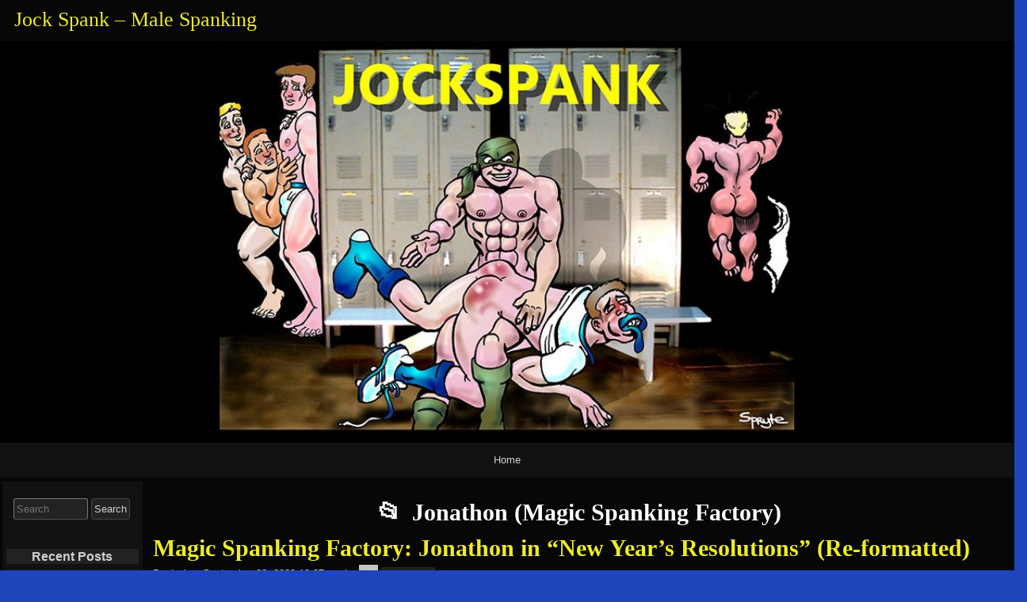

--- FILE ---
content_type: text/html; charset=UTF-8
request_url: https://jock-spank.com/category/jonathon-magic-spanking-factory/
body_size: 112708
content:
<!DOCTYPE html>
<html lang="en-US" >

	<head>
        <meta http-equiv="content-type" content="text/html; charset=UTF-8" />

<meta name='robots' content='index, follow, max-image-preview:large, max-snippet:-1, max-video-preview:-1' />
	<style>img:is([sizes="auto" i], [sizes^="auto," i]) { contain-intrinsic-size: 3000px 1500px }</style>
	
	<!-- This site is optimized with the Yoast SEO plugin v26.7 - https://yoast.com/wordpress/plugins/seo/ -->
	<title>Jonathon (Magic Spanking Factory) Archives - Jock Spank - Male Spanking</title>
	<link rel="canonical" href="https://jock-spank.com/category/jonathon-magic-spanking-factory/" />
	<link rel="next" href="https://jock-spank.com/category/jonathon-magic-spanking-factory/page/2/" />
	<meta property="og:locale" content="en_US" />
	<meta property="og:type" content="article" />
	<meta property="og:title" content="Jonathon (Magic Spanking Factory) Archives - Jock Spank - Male Spanking" />
	<meta property="og:url" content="https://jock-spank.com/category/jonathon-magic-spanking-factory/" />
	<meta property="og:site_name" content="Jock Spank - Male Spanking" />
	<script type="application/ld+json" class="yoast-schema-graph">{"@context":"https://schema.org","@graph":[{"@type":"CollectionPage","@id":"https://jock-spank.com/category/jonathon-magic-spanking-factory/","url":"https://jock-spank.com/category/jonathon-magic-spanking-factory/","name":"Jonathon (Magic Spanking Factory) Archives - Jock Spank - Male Spanking","isPartOf":{"@id":"https://jock-spank.com/#website"},"breadcrumb":{"@id":"https://jock-spank.com/category/jonathon-magic-spanking-factory/#breadcrumb"},"inLanguage":"en-US"},{"@type":"BreadcrumbList","@id":"https://jock-spank.com/category/jonathon-magic-spanking-factory/#breadcrumb","itemListElement":[{"@type":"ListItem","position":1,"name":"Home","item":"https://jock-spank.com/"},{"@type":"ListItem","position":2,"name":"Jonathon (Magic Spanking Factory)"}]},{"@type":"WebSite","@id":"https://jock-spank.com/#website","url":"https://jock-spank.com/","name":"Jock Spank - Male Spanking","description":"","potentialAction":[{"@type":"SearchAction","target":{"@type":"EntryPoint","urlTemplate":"https://jock-spank.com/?s={search_term_string}"},"query-input":{"@type":"PropertyValueSpecification","valueRequired":true,"valueName":"search_term_string"}}],"inLanguage":"en-US"}]}</script>
	<!-- / Yoast SEO plugin. -->


<link rel='dns-prefetch' href='//v0.wordpress.com' />
<link rel="alternate" type="application/rss+xml" title="Jock Spank - Male Spanking &#187; Feed" href="https://jock-spank.com/feed/" />
<link rel="alternate" type="application/rss+xml" title="Jock Spank - Male Spanking &#187; Comments Feed" href="https://jock-spank.com/comments/feed/" />
<link rel="alternate" type="application/rss+xml" title="Jock Spank - Male Spanking &#187; Jonathon (Magic Spanking Factory) Category Feed" href="https://jock-spank.com/category/jonathon-magic-spanking-factory/feed/" />
		<!-- This site uses the Google Analytics by MonsterInsights plugin v9.11.1 - Using Analytics tracking - https://www.monsterinsights.com/ -->
							<script src="//www.googletagmanager.com/gtag/js?id=G-VQ9XX1V7D4"  data-cfasync="false" data-wpfc-render="false" async></script>
			<script data-cfasync="false" data-wpfc-render="false">
				var mi_version = '9.11.1';
				var mi_track_user = true;
				var mi_no_track_reason = '';
								var MonsterInsightsDefaultLocations = {"page_location":"https:\/\/jock-spank.com\/category\/jonathon-magic-spanking-factory\/"};
								if ( typeof MonsterInsightsPrivacyGuardFilter === 'function' ) {
					var MonsterInsightsLocations = (typeof MonsterInsightsExcludeQuery === 'object') ? MonsterInsightsPrivacyGuardFilter( MonsterInsightsExcludeQuery ) : MonsterInsightsPrivacyGuardFilter( MonsterInsightsDefaultLocations );
				} else {
					var MonsterInsightsLocations = (typeof MonsterInsightsExcludeQuery === 'object') ? MonsterInsightsExcludeQuery : MonsterInsightsDefaultLocations;
				}

								var disableStrs = [
										'ga-disable-G-VQ9XX1V7D4',
									];

				/* Function to detect opted out users */
				function __gtagTrackerIsOptedOut() {
					for (var index = 0; index < disableStrs.length; index++) {
						if (document.cookie.indexOf(disableStrs[index] + '=true') > -1) {
							return true;
						}
					}

					return false;
				}

				/* Disable tracking if the opt-out cookie exists. */
				if (__gtagTrackerIsOptedOut()) {
					for (var index = 0; index < disableStrs.length; index++) {
						window[disableStrs[index]] = true;
					}
				}

				/* Opt-out function */
				function __gtagTrackerOptout() {
					for (var index = 0; index < disableStrs.length; index++) {
						document.cookie = disableStrs[index] + '=true; expires=Thu, 31 Dec 2099 23:59:59 UTC; path=/';
						window[disableStrs[index]] = true;
					}
				}

				if ('undefined' === typeof gaOptout) {
					function gaOptout() {
						__gtagTrackerOptout();
					}
				}
								window.dataLayer = window.dataLayer || [];

				window.MonsterInsightsDualTracker = {
					helpers: {},
					trackers: {},
				};
				if (mi_track_user) {
					function __gtagDataLayer() {
						dataLayer.push(arguments);
					}

					function __gtagTracker(type, name, parameters) {
						if (!parameters) {
							parameters = {};
						}

						if (parameters.send_to) {
							__gtagDataLayer.apply(null, arguments);
							return;
						}

						if (type === 'event') {
														parameters.send_to = monsterinsights_frontend.v4_id;
							var hookName = name;
							if (typeof parameters['event_category'] !== 'undefined') {
								hookName = parameters['event_category'] + ':' + name;
							}

							if (typeof MonsterInsightsDualTracker.trackers[hookName] !== 'undefined') {
								MonsterInsightsDualTracker.trackers[hookName](parameters);
							} else {
								__gtagDataLayer('event', name, parameters);
							}
							
						} else {
							__gtagDataLayer.apply(null, arguments);
						}
					}

					__gtagTracker('js', new Date());
					__gtagTracker('set', {
						'developer_id.dZGIzZG': true,
											});
					if ( MonsterInsightsLocations.page_location ) {
						__gtagTracker('set', MonsterInsightsLocations);
					}
										__gtagTracker('config', 'G-VQ9XX1V7D4', {"forceSSL":"true"} );
										window.gtag = __gtagTracker;										(function () {
						/* https://developers.google.com/analytics/devguides/collection/analyticsjs/ */
						/* ga and __gaTracker compatibility shim. */
						var noopfn = function () {
							return null;
						};
						var newtracker = function () {
							return new Tracker();
						};
						var Tracker = function () {
							return null;
						};
						var p = Tracker.prototype;
						p.get = noopfn;
						p.set = noopfn;
						p.send = function () {
							var args = Array.prototype.slice.call(arguments);
							args.unshift('send');
							__gaTracker.apply(null, args);
						};
						var __gaTracker = function () {
							var len = arguments.length;
							if (len === 0) {
								return;
							}
							var f = arguments[len - 1];
							if (typeof f !== 'object' || f === null || typeof f.hitCallback !== 'function') {
								if ('send' === arguments[0]) {
									var hitConverted, hitObject = false, action;
									if ('event' === arguments[1]) {
										if ('undefined' !== typeof arguments[3]) {
											hitObject = {
												'eventAction': arguments[3],
												'eventCategory': arguments[2],
												'eventLabel': arguments[4],
												'value': arguments[5] ? arguments[5] : 1,
											}
										}
									}
									if ('pageview' === arguments[1]) {
										if ('undefined' !== typeof arguments[2]) {
											hitObject = {
												'eventAction': 'page_view',
												'page_path': arguments[2],
											}
										}
									}
									if (typeof arguments[2] === 'object') {
										hitObject = arguments[2];
									}
									if (typeof arguments[5] === 'object') {
										Object.assign(hitObject, arguments[5]);
									}
									if ('undefined' !== typeof arguments[1].hitType) {
										hitObject = arguments[1];
										if ('pageview' === hitObject.hitType) {
											hitObject.eventAction = 'page_view';
										}
									}
									if (hitObject) {
										action = 'timing' === arguments[1].hitType ? 'timing_complete' : hitObject.eventAction;
										hitConverted = mapArgs(hitObject);
										__gtagTracker('event', action, hitConverted);
									}
								}
								return;
							}

							function mapArgs(args) {
								var arg, hit = {};
								var gaMap = {
									'eventCategory': 'event_category',
									'eventAction': 'event_action',
									'eventLabel': 'event_label',
									'eventValue': 'event_value',
									'nonInteraction': 'non_interaction',
									'timingCategory': 'event_category',
									'timingVar': 'name',
									'timingValue': 'value',
									'timingLabel': 'event_label',
									'page': 'page_path',
									'location': 'page_location',
									'title': 'page_title',
									'referrer' : 'page_referrer',
								};
								for (arg in args) {
																		if (!(!args.hasOwnProperty(arg) || !gaMap.hasOwnProperty(arg))) {
										hit[gaMap[arg]] = args[arg];
									} else {
										hit[arg] = args[arg];
									}
								}
								return hit;
							}

							try {
								f.hitCallback();
							} catch (ex) {
							}
						};
						__gaTracker.create = newtracker;
						__gaTracker.getByName = newtracker;
						__gaTracker.getAll = function () {
							return [];
						};
						__gaTracker.remove = noopfn;
						__gaTracker.loaded = true;
						window['__gaTracker'] = __gaTracker;
					})();
									} else {
										console.log("");
					(function () {
						function __gtagTracker() {
							return null;
						}

						window['__gtagTracker'] = __gtagTracker;
						window['gtag'] = __gtagTracker;
					})();
									}
			</script>
							<!-- / Google Analytics by MonsterInsights -->
		<script>
window._wpemojiSettings = {"baseUrl":"https:\/\/s.w.org\/images\/core\/emoji\/16.0.1\/72x72\/","ext":".png","svgUrl":"https:\/\/s.w.org\/images\/core\/emoji\/16.0.1\/svg\/","svgExt":".svg","source":{"concatemoji":"https:\/\/jock-spank.com\/wp-includes\/js\/wp-emoji-release.min.js?ver=6.8.2"}};
/*! This file is auto-generated */
!function(s,n){var o,i,e;function c(e){try{var t={supportTests:e,timestamp:(new Date).valueOf()};sessionStorage.setItem(o,JSON.stringify(t))}catch(e){}}function p(e,t,n){e.clearRect(0,0,e.canvas.width,e.canvas.height),e.fillText(t,0,0);var t=new Uint32Array(e.getImageData(0,0,e.canvas.width,e.canvas.height).data),a=(e.clearRect(0,0,e.canvas.width,e.canvas.height),e.fillText(n,0,0),new Uint32Array(e.getImageData(0,0,e.canvas.width,e.canvas.height).data));return t.every(function(e,t){return e===a[t]})}function u(e,t){e.clearRect(0,0,e.canvas.width,e.canvas.height),e.fillText(t,0,0);for(var n=e.getImageData(16,16,1,1),a=0;a<n.data.length;a++)if(0!==n.data[a])return!1;return!0}function f(e,t,n,a){switch(t){case"flag":return n(e,"\ud83c\udff3\ufe0f\u200d\u26a7\ufe0f","\ud83c\udff3\ufe0f\u200b\u26a7\ufe0f")?!1:!n(e,"\ud83c\udde8\ud83c\uddf6","\ud83c\udde8\u200b\ud83c\uddf6")&&!n(e,"\ud83c\udff4\udb40\udc67\udb40\udc62\udb40\udc65\udb40\udc6e\udb40\udc67\udb40\udc7f","\ud83c\udff4\u200b\udb40\udc67\u200b\udb40\udc62\u200b\udb40\udc65\u200b\udb40\udc6e\u200b\udb40\udc67\u200b\udb40\udc7f");case"emoji":return!a(e,"\ud83e\udedf")}return!1}function g(e,t,n,a){var r="undefined"!=typeof WorkerGlobalScope&&self instanceof WorkerGlobalScope?new OffscreenCanvas(300,150):s.createElement("canvas"),o=r.getContext("2d",{willReadFrequently:!0}),i=(o.textBaseline="top",o.font="600 32px Arial",{});return e.forEach(function(e){i[e]=t(o,e,n,a)}),i}function t(e){var t=s.createElement("script");t.src=e,t.defer=!0,s.head.appendChild(t)}"undefined"!=typeof Promise&&(o="wpEmojiSettingsSupports",i=["flag","emoji"],n.supports={everything:!0,everythingExceptFlag:!0},e=new Promise(function(e){s.addEventListener("DOMContentLoaded",e,{once:!0})}),new Promise(function(t){var n=function(){try{var e=JSON.parse(sessionStorage.getItem(o));if("object"==typeof e&&"number"==typeof e.timestamp&&(new Date).valueOf()<e.timestamp+604800&&"object"==typeof e.supportTests)return e.supportTests}catch(e){}return null}();if(!n){if("undefined"!=typeof Worker&&"undefined"!=typeof OffscreenCanvas&&"undefined"!=typeof URL&&URL.createObjectURL&&"undefined"!=typeof Blob)try{var e="postMessage("+g.toString()+"("+[JSON.stringify(i),f.toString(),p.toString(),u.toString()].join(",")+"));",a=new Blob([e],{type:"text/javascript"}),r=new Worker(URL.createObjectURL(a),{name:"wpTestEmojiSupports"});return void(r.onmessage=function(e){c(n=e.data),r.terminate(),t(n)})}catch(e){}c(n=g(i,f,p,u))}t(n)}).then(function(e){for(var t in e)n.supports[t]=e[t],n.supports.everything=n.supports.everything&&n.supports[t],"flag"!==t&&(n.supports.everythingExceptFlag=n.supports.everythingExceptFlag&&n.supports[t]);n.supports.everythingExceptFlag=n.supports.everythingExceptFlag&&!n.supports.flag,n.DOMReady=!1,n.readyCallback=function(){n.DOMReady=!0}}).then(function(){return e}).then(function(){var e;n.supports.everything||(n.readyCallback(),(e=n.source||{}).concatemoji?t(e.concatemoji):e.wpemoji&&e.twemoji&&(t(e.twemoji),t(e.wpemoji)))}))}((window,document),window._wpemojiSettings);
</script>
<style id='wp-emoji-styles-inline-css'>

	img.wp-smiley, img.emoji {
		display: inline !important;
		border: none !important;
		box-shadow: none !important;
		height: 1em !important;
		width: 1em !important;
		margin: 0 0.07em !important;
		vertical-align: -0.1em !important;
		background: none !important;
		padding: 0 !important;
	}
</style>
<link rel='stylesheet' id='wp-block-library-css' href='https://jock-spank.com/wp-includes/css/dist/block-library/style.min.css?ver=6.8.2' media='all' />
<style id='classic-theme-styles-inline-css'>
/*! This file is auto-generated */
.wp-block-button__link{color:#fff;background-color:#32373c;border-radius:9999px;box-shadow:none;text-decoration:none;padding:calc(.667em + 2px) calc(1.333em + 2px);font-size:1.125em}.wp-block-file__button{background:#32373c;color:#fff;text-decoration:none}
</style>
<link rel='stylesheet' id='mediaelement-css' href='https://jock-spank.com/wp-includes/js/mediaelement/mediaelementplayer-legacy.min.css?ver=4.2.17' media='all' />
<link rel='stylesheet' id='wp-mediaelement-css' href='https://jock-spank.com/wp-includes/js/mediaelement/wp-mediaelement.min.css?ver=6.8.2' media='all' />
<style id='jetpack-sharing-buttons-style-inline-css'>
.jetpack-sharing-buttons__services-list{display:flex;flex-direction:row;flex-wrap:wrap;gap:0;list-style-type:none;margin:5px;padding:0}.jetpack-sharing-buttons__services-list.has-small-icon-size{font-size:12px}.jetpack-sharing-buttons__services-list.has-normal-icon-size{font-size:16px}.jetpack-sharing-buttons__services-list.has-large-icon-size{font-size:24px}.jetpack-sharing-buttons__services-list.has-huge-icon-size{font-size:36px}@media print{.jetpack-sharing-buttons__services-list{display:none!important}}.editor-styles-wrapper .wp-block-jetpack-sharing-buttons{gap:0;padding-inline-start:0}ul.jetpack-sharing-buttons__services-list.has-background{padding:1.25em 2.375em}
</style>
<style id='global-styles-inline-css'>
:root{--wp--preset--aspect-ratio--square: 1;--wp--preset--aspect-ratio--4-3: 4/3;--wp--preset--aspect-ratio--3-4: 3/4;--wp--preset--aspect-ratio--3-2: 3/2;--wp--preset--aspect-ratio--2-3: 2/3;--wp--preset--aspect-ratio--16-9: 16/9;--wp--preset--aspect-ratio--9-16: 9/16;--wp--preset--color--black: #000000;--wp--preset--color--cyan-bluish-gray: #abb8c3;--wp--preset--color--white: #ffffff;--wp--preset--color--pale-pink: #f78da7;--wp--preset--color--vivid-red: #cf2e2e;--wp--preset--color--luminous-vivid-orange: #ff6900;--wp--preset--color--luminous-vivid-amber: #fcb900;--wp--preset--color--light-green-cyan: #7bdcb5;--wp--preset--color--vivid-green-cyan: #00d084;--wp--preset--color--pale-cyan-blue: #8ed1fc;--wp--preset--color--vivid-cyan-blue: #0693e3;--wp--preset--color--vivid-purple: #9b51e0;--wp--preset--gradient--vivid-cyan-blue-to-vivid-purple: linear-gradient(135deg,rgba(6,147,227,1) 0%,rgb(155,81,224) 100%);--wp--preset--gradient--light-green-cyan-to-vivid-green-cyan: linear-gradient(135deg,rgb(122,220,180) 0%,rgb(0,208,130) 100%);--wp--preset--gradient--luminous-vivid-amber-to-luminous-vivid-orange: linear-gradient(135deg,rgba(252,185,0,1) 0%,rgba(255,105,0,1) 100%);--wp--preset--gradient--luminous-vivid-orange-to-vivid-red: linear-gradient(135deg,rgba(255,105,0,1) 0%,rgb(207,46,46) 100%);--wp--preset--gradient--very-light-gray-to-cyan-bluish-gray: linear-gradient(135deg,rgb(238,238,238) 0%,rgb(169,184,195) 100%);--wp--preset--gradient--cool-to-warm-spectrum: linear-gradient(135deg,rgb(74,234,220) 0%,rgb(151,120,209) 20%,rgb(207,42,186) 40%,rgb(238,44,130) 60%,rgb(251,105,98) 80%,rgb(254,248,76) 100%);--wp--preset--gradient--blush-light-purple: linear-gradient(135deg,rgb(255,206,236) 0%,rgb(152,150,240) 100%);--wp--preset--gradient--blush-bordeaux: linear-gradient(135deg,rgb(254,205,165) 0%,rgb(254,45,45) 50%,rgb(107,0,62) 100%);--wp--preset--gradient--luminous-dusk: linear-gradient(135deg,rgb(255,203,112) 0%,rgb(199,81,192) 50%,rgb(65,88,208) 100%);--wp--preset--gradient--pale-ocean: linear-gradient(135deg,rgb(255,245,203) 0%,rgb(182,227,212) 50%,rgb(51,167,181) 100%);--wp--preset--gradient--electric-grass: linear-gradient(135deg,rgb(202,248,128) 0%,rgb(113,206,126) 100%);--wp--preset--gradient--midnight: linear-gradient(135deg,rgb(2,3,129) 0%,rgb(40,116,252) 100%);--wp--preset--font-size--small: 13px;--wp--preset--font-size--medium: 20px;--wp--preset--font-size--large: 36px;--wp--preset--font-size--x-large: 42px;--wp--preset--spacing--20: 0.44rem;--wp--preset--spacing--30: 0.67rem;--wp--preset--spacing--40: 1rem;--wp--preset--spacing--50: 1.5rem;--wp--preset--spacing--60: 2.25rem;--wp--preset--spacing--70: 3.38rem;--wp--preset--spacing--80: 5.06rem;--wp--preset--shadow--natural: 6px 6px 9px rgba(0, 0, 0, 0.2);--wp--preset--shadow--deep: 12px 12px 50px rgba(0, 0, 0, 0.4);--wp--preset--shadow--sharp: 6px 6px 0px rgba(0, 0, 0, 0.2);--wp--preset--shadow--outlined: 6px 6px 0px -3px rgba(255, 255, 255, 1), 6px 6px rgba(0, 0, 0, 1);--wp--preset--shadow--crisp: 6px 6px 0px rgba(0, 0, 0, 1);}:where(.is-layout-flex){gap: 0.5em;}:where(.is-layout-grid){gap: 0.5em;}body .is-layout-flex{display: flex;}.is-layout-flex{flex-wrap: wrap;align-items: center;}.is-layout-flex > :is(*, div){margin: 0;}body .is-layout-grid{display: grid;}.is-layout-grid > :is(*, div){margin: 0;}:where(.wp-block-columns.is-layout-flex){gap: 2em;}:where(.wp-block-columns.is-layout-grid){gap: 2em;}:where(.wp-block-post-template.is-layout-flex){gap: 1.25em;}:where(.wp-block-post-template.is-layout-grid){gap: 1.25em;}.has-black-color{color: var(--wp--preset--color--black) !important;}.has-cyan-bluish-gray-color{color: var(--wp--preset--color--cyan-bluish-gray) !important;}.has-white-color{color: var(--wp--preset--color--white) !important;}.has-pale-pink-color{color: var(--wp--preset--color--pale-pink) !important;}.has-vivid-red-color{color: var(--wp--preset--color--vivid-red) !important;}.has-luminous-vivid-orange-color{color: var(--wp--preset--color--luminous-vivid-orange) !important;}.has-luminous-vivid-amber-color{color: var(--wp--preset--color--luminous-vivid-amber) !important;}.has-light-green-cyan-color{color: var(--wp--preset--color--light-green-cyan) !important;}.has-vivid-green-cyan-color{color: var(--wp--preset--color--vivid-green-cyan) !important;}.has-pale-cyan-blue-color{color: var(--wp--preset--color--pale-cyan-blue) !important;}.has-vivid-cyan-blue-color{color: var(--wp--preset--color--vivid-cyan-blue) !important;}.has-vivid-purple-color{color: var(--wp--preset--color--vivid-purple) !important;}.has-black-background-color{background-color: var(--wp--preset--color--black) !important;}.has-cyan-bluish-gray-background-color{background-color: var(--wp--preset--color--cyan-bluish-gray) !important;}.has-white-background-color{background-color: var(--wp--preset--color--white) !important;}.has-pale-pink-background-color{background-color: var(--wp--preset--color--pale-pink) !important;}.has-vivid-red-background-color{background-color: var(--wp--preset--color--vivid-red) !important;}.has-luminous-vivid-orange-background-color{background-color: var(--wp--preset--color--luminous-vivid-orange) !important;}.has-luminous-vivid-amber-background-color{background-color: var(--wp--preset--color--luminous-vivid-amber) !important;}.has-light-green-cyan-background-color{background-color: var(--wp--preset--color--light-green-cyan) !important;}.has-vivid-green-cyan-background-color{background-color: var(--wp--preset--color--vivid-green-cyan) !important;}.has-pale-cyan-blue-background-color{background-color: var(--wp--preset--color--pale-cyan-blue) !important;}.has-vivid-cyan-blue-background-color{background-color: var(--wp--preset--color--vivid-cyan-blue) !important;}.has-vivid-purple-background-color{background-color: var(--wp--preset--color--vivid-purple) !important;}.has-black-border-color{border-color: var(--wp--preset--color--black) !important;}.has-cyan-bluish-gray-border-color{border-color: var(--wp--preset--color--cyan-bluish-gray) !important;}.has-white-border-color{border-color: var(--wp--preset--color--white) !important;}.has-pale-pink-border-color{border-color: var(--wp--preset--color--pale-pink) !important;}.has-vivid-red-border-color{border-color: var(--wp--preset--color--vivid-red) !important;}.has-luminous-vivid-orange-border-color{border-color: var(--wp--preset--color--luminous-vivid-orange) !important;}.has-luminous-vivid-amber-border-color{border-color: var(--wp--preset--color--luminous-vivid-amber) !important;}.has-light-green-cyan-border-color{border-color: var(--wp--preset--color--light-green-cyan) !important;}.has-vivid-green-cyan-border-color{border-color: var(--wp--preset--color--vivid-green-cyan) !important;}.has-pale-cyan-blue-border-color{border-color: var(--wp--preset--color--pale-cyan-blue) !important;}.has-vivid-cyan-blue-border-color{border-color: var(--wp--preset--color--vivid-cyan-blue) !important;}.has-vivid-purple-border-color{border-color: var(--wp--preset--color--vivid-purple) !important;}.has-vivid-cyan-blue-to-vivid-purple-gradient-background{background: var(--wp--preset--gradient--vivid-cyan-blue-to-vivid-purple) !important;}.has-light-green-cyan-to-vivid-green-cyan-gradient-background{background: var(--wp--preset--gradient--light-green-cyan-to-vivid-green-cyan) !important;}.has-luminous-vivid-amber-to-luminous-vivid-orange-gradient-background{background: var(--wp--preset--gradient--luminous-vivid-amber-to-luminous-vivid-orange) !important;}.has-luminous-vivid-orange-to-vivid-red-gradient-background{background: var(--wp--preset--gradient--luminous-vivid-orange-to-vivid-red) !important;}.has-very-light-gray-to-cyan-bluish-gray-gradient-background{background: var(--wp--preset--gradient--very-light-gray-to-cyan-bluish-gray) !important;}.has-cool-to-warm-spectrum-gradient-background{background: var(--wp--preset--gradient--cool-to-warm-spectrum) !important;}.has-blush-light-purple-gradient-background{background: var(--wp--preset--gradient--blush-light-purple) !important;}.has-blush-bordeaux-gradient-background{background: var(--wp--preset--gradient--blush-bordeaux) !important;}.has-luminous-dusk-gradient-background{background: var(--wp--preset--gradient--luminous-dusk) !important;}.has-pale-ocean-gradient-background{background: var(--wp--preset--gradient--pale-ocean) !important;}.has-electric-grass-gradient-background{background: var(--wp--preset--gradient--electric-grass) !important;}.has-midnight-gradient-background{background: var(--wp--preset--gradient--midnight) !important;}.has-small-font-size{font-size: var(--wp--preset--font-size--small) !important;}.has-medium-font-size{font-size: var(--wp--preset--font-size--medium) !important;}.has-large-font-size{font-size: var(--wp--preset--font-size--large) !important;}.has-x-large-font-size{font-size: var(--wp--preset--font-size--x-large) !important;}
:where(.wp-block-post-template.is-layout-flex){gap: 1.25em;}:where(.wp-block-post-template.is-layout-grid){gap: 1.25em;}
:where(.wp-block-columns.is-layout-flex){gap: 2em;}:where(.wp-block-columns.is-layout-grid){gap: 2em;}
:root :where(.wp-block-pullquote){font-size: 1.5em;line-height: 1.6;}
</style>
<style id='age-gate-custom-inline-css'>
:root{--ag-background-image-position: center center;--ag-background-image-opacity: 1;--ag-form-background: rgba(255,255,255,1);--ag-text-color: #000000;--ag-blur: 5px;}
</style>
<link rel='stylesheet' id='age-gate-css' href='https://jock-spank.com/wp-content/plugins/age-gate/dist/main.css?ver=3.7.2' media='all' />
<style id='age-gate-options-inline-css'>
:root{--ag-background-image-position: center center;--ag-background-image-opacity: 1;--ag-form-background: rgba(255,255,255,1);--ag-text-color: #000000;--ag-blur: 5px;}
</style>
<link rel='stylesheet' id='raindrops_reset_fonts_grids-css' href='https://jock-spank.com/wp-content/themes/raindrops/reset-fonts-grids.css' media='all' />
<link rel='stylesheet' id='raindrops_grids-css' href='https://jock-spank.com/wp-content/themes/raindrops/grids.css' media='all' />
<link rel='stylesheet' id='raindrops_fonts-css' href='https://jock-spank.com/wp-content/themes/raindrops/fonts.css' media='all' />
<link rel='stylesheet' id='lang_style-css' href='https://jock-spank.com/wp-content/themes/raindrops/languages/css/en_US.css' media='all' />
<link rel='stylesheet' id='raindrops_css3-css' href='https://jock-spank.com/wp-content/themes/raindrops/css3.css' media='all' />
<link rel='stylesheet' id='style-css' href='https://jock-spank.com/wp-content/themes/raindrops/style.css' media='all' />

<style class="raindrops-convert-inline-style-to-attribute-style">
.page .entry-content [data-rd-style="text-align:center;"],.post .entry-content [data-rd-style="text-align:center;"]{ text-align:center; }.page .entry-content [data-rd-style="font-family:Verdana,sans-serif;"],.post .entry-content [data-rd-style="font-family:Verdana,sans-serif;"]{ font-family:Verdana,sans-serif; }.page .entry-content [data-rd-style="font-size:xx-large;"],.post .entry-content [data-rd-style="font-size:xx-large;"]{ font-size:xx-large; }.page .entry-content [data-rd-style="font-size:large;"],.post .entry-content [data-rd-style="font-size:large;"]{ font-size:large; }.page .entry-content [data-rd-style="color:#000000;"],.post .entry-content [data-rd-style="color:#000000;"]{ color:#000000; }.page .entry-content [data-rd-style="color:#ffcc99;"],.post .entry-content [data-rd-style="color:#ffcc99;"]{ color:#ffcc99; }.page .entry-content [data-rd-style="font-size:x-large;"],.post .entry-content [data-rd-style="font-size:x-large;"]{ font-size:x-large; }.page .entry-content [data-rd-style="font-size:medium;"],.post .entry-content [data-rd-style="font-size:medium;"]{ font-size:medium; }.page .entry-content [data-rd-style="font-family:LucidaSansUnicode;"],.post .entry-content [data-rd-style="font-family:LucidaSansUnicode;"]{ font-family:LucidaSansUnicode; }.page .entry-content [data-rd-style="clear:both;text-align:center;"],.post .entry-content [data-rd-style="clear:both;text-align:center;"]{ clear:both;text-align:center; }.page .entry-content [data-rd-style="margin-left:1em;margin-right:1em;"],.post .entry-content [data-rd-style="margin-left:1em;margin-right:1em;"]{ margin-left:1em;margin-right:1em; }.page .entry-content [data-rd-style="color:#ffd320;"],.post .entry-content [data-rd-style="color:#ffd320;"]{ color:#ffd320; }
</style>
<style id='style-inline-css'>
.widget_recent-post-groupby-cat a[href="https://jock-spank.com/category/jonathon-magic-spanking-factory/"] span{background:rgba(127,127,127,.3);}
</style>
<link rel='stylesheet' id='raindrops_responsiveness-css' href='https://jock-spank.com/wp-content/themes/raindrops/responsiveness.css' media='all' />
<link rel='stylesheet' id='jetpack-subscriptions-css' href='https://jock-spank.com/wp-content/plugins/jetpack/_inc/build/subscriptions/subscriptions.min.css?ver=15.4' media='all' />
<link rel='stylesheet' id='wp-pagenavi-css' href='https://jock-spank.com/wp-content/plugins/wp-pagenavi/pagenavi-css.css?ver=2.70' media='all' />
<script src="https://jock-spank.com/wp-content/plugins/google-analytics-for-wordpress/assets/js/frontend-gtag.min.js?ver=9.11.1" id="monsterinsights-frontend-script-js" async data-wp-strategy="async"></script>
<script data-cfasync="false" data-wpfc-render="false" id='monsterinsights-frontend-script-js-extra'>var monsterinsights_frontend = {"js_events_tracking":"true","download_extensions":"doc,pdf,ppt,zip,xls,docx,pptx,xlsx","inbound_paths":"[]","home_url":"https:\/\/jock-spank.com","hash_tracking":"false","v4_id":"G-VQ9XX1V7D4"};</script>
<link rel="https://api.w.org/" href="https://jock-spank.com/wp-json/" /><link rel="alternate" title="JSON" type="application/json" href="https://jock-spank.com/wp-json/wp/v2/categories/145" /><link rel="EditURI" type="application/rsd+xml" title="RSD" href="https://jock-spank.com/xmlrpc.php?rsd" />
<meta name="viewport" content="width=device-width, initial-scale=1" id="raindrops-viewport" />
				<meta name="apple-mobile-web-app-capable" content="yes" />
				<meta name="apple-mobile-web-app-status-bar-style" content="default" />
			<style>.recentcomments a{display:inline !important;padding:0 !important;margin:0 !important;}</style><style id="raindrops-loop-style" data-instant-track>
<!--/*<! [CDATA[*/
#doc5 .raindrops-keep-content-width{width:802px;max-width:100%;margin:auto;float:none;}
#doc5 .raindrops-keep-content-width .raindrops-expand-width{margin-left:0;margin-right:0;}
#doc3 .raindrops-keep-content-width{width:802px;max-width:100%;margin:auto;float:none;}
#doc3 .raindrops-keep-content-width .raindrops-expand-width{margin-left:0;margin-right:0;}
#doc5 .raindrops-no-keep-content-width{max-width:100%;margin-left:auto;margin-right:auto;float:none;}
#doc5 .raindrops-no-keep-content-width .raindrops-expand-width{margin-left:0;margin-right:0;}
#doc3 .raindrops-no-keep-content-width{max-width:100%;margin:auto;float:none;}
#doc3 .raindrops-no-keep-content-width .raindrops-expand-width{margin-left:0;margin-right:0;}
/* raindrops_embed_css */.lsidebar, div[role="main"]{ padding-top:21px;}.rsidebar{ padding-bottom:21px;}#doc5 .raindrops-no-keep-content-width .raindrops-expand-width{margin-top:0}#doc3 .raindrops-no-keep-content-width .raindrops-expand-width{margin-top:0}.rd-col-1 .loop-before-toolbar{ margin-top:21px;}.rd-col-1 .single-post-thumbnail{ margin-top:21px;}.page ul.blank-front{ margin-top:21px;}#header-image{background-image:url( https://jock-spank.com/wp-content/uploads/2018/10/cropped-JockSpank_header_new7.jpg );width:100%;height:417px;color:#eeee22;background-size:cover;}#header-image p {color:#eeee22;}.site-title-link{color:#eeee22;}#header-imge{ width:1200px;height:417px;}.rd-video-header .static-front-media #header-image{background-image:url( https://jock-spank.com/wp-content/uploads/2018/10/cropped-JockSpank_header_new7.jpg );width:100%;height:417px;color:#eeee22;background-size:cover;}#header-image p {color:#eeee22;}.site-title-link{color:#eeee22;}.rd-video-header .static-front-media #header-image #site-title,.rd-video-header .static-front-media #header-image .tagline{display:none!important;} h1 a.site-title-link{color:#eeee22;}/* raindrops is fluid start  */#header-image,#doc5{min-width:296px;max-width:1920px;}#access{min-width:296px;}.raindrops-auto-fit-width, #doc5 .static-front-content,.page-template-front-page #doc5 .topsidebar,#doc5 .front-page-top-container,.page-template-page-featured .poster .line,.page-template-page-featured .page article,#hd,.social,#portfolio,#raindrops-recent-posts,.commentlist,#nav-above-comments,#nav-below-comments,#nav-below,.no-header-image #header-inner,#access .menu-header,#access > .menu,#top ol.breadcrumbs,.rd-tag-description,.rd-category-description,#bd,.related-posts,#ft .widget-wrapper,.rd-col-1.rd-grid.rd-content-width-fit .index.search-results,.rd-col-1.rd-grid.rd-content-width-fit .index.archives{max-width:1280px;margin-left:auto;margin-right:auto;}#ft address{max-width:1280px;}#top > a{display:block;}#doc5 #header-image{display:block;position: relative;padding-bottom: 39.583333333333%;height: 0!important;max-width:100%;}/* raindrops is fluid end *//* raindrops is fluid 1 column start  */#doc5{min-width:296px;max-width: 1920px;}.rd-pw-doc5.rd-col-1 #doc5 #header-image{display:block;position: relative;padding-bottom: 39.583333333333%;height: 0!important;max-width:100%;}.rd-pw-doc5.rd-col-1 .raindrops-expand-width{padding-right:0;}.rd-pw-doc5.rd-col-1 #bd{max-width:none;}.loop-before-toolbar,.rd-pw-doc5.rd-col-1 .topsidebar .metaslider,.rd-pw-doc5.rd-col-1 .topsidebar > ul > .widget_calendar #calendar_wrap,.rd-pw-doc5.rd-col-1 .topsidebar > ul > .raindrops-pinup-entries .page,.rd-pw-doc5.rd-col-1 .topsidebar > ul > .raindrops-pinup-entries .post,.rd-pw-doc5.rd-col-1 .topsidebar > ul > .raindrops-extend-archive .eco-archive,.rd-pw-doc5.rd-col-1 .topsidebar > ul > .widget_categories ul,.rd-pw-doc5.rd-col-1 .topsidebar > ul > .widget_nav_menu > div,.rd-pw-doc5.rd-col-1 .topsidebar > ul > .widget_tag_cloud .tagcloud,.rd-pw-doc5.rd-col-1 .topsidebar > ul > .widget_text .textwidget,.rd-pw-doc5.rd-col-1 .topsidebar > ul > .widget_media_image img,.rd-pw-doc5.rd-col-1 .topsidebar > ul > .widget_media_image figure,.rd-pw-doc5.rd-col-1 .topsidebar > ul > .widget_media_video .wp-video,.rd-pw-doc5.rd-col-1 .topsidebar > ul > .widget_search #searchform,.rd-pw-doc5.rd-col-1 .topsidebar > ul > li > .widgettitle,.rd-pw-doc5.rd-col-1 .topsidebar > ul > li > ul,.rd-pw-doc5.rd-col-1 .rd-tpl-image,.rd-pw-doc5.rd-col-1 .breadcrumbs,.rd-pw-doc5.rd-col-1 .wp-pagenavi,.rd-pw-doc5.rd-col-1 #home-tab,.rd-pw-doc5.rd-col-1 .bottom-sidebar-1 li,.rd-pw-doc5.rd-col-1 .page-template-list_of_post-php #container,.rd-pw-doc5.rd-col-1 .error404 .entry-content,.rd-pw-doc5.rd-col-1 .error404 .entry-title,.rd-pw-doc5.rd-col-1 .bottom-sidebar-3 ul,.rd-pw-doc5.rd-col-1 .bottom-sidebar-2 ul,.rd-pw-doc5.rd-col-1 .raindrops-toc-front,.rd-pw-doc5.rd-col-1 .nav-links,.rd-pw-doc5.rd-col-1 #access .menu,.rd-pw-doc5.rd-col-1 #doc3 .front-page-top-container,.rd-pw-doc5.rd-col-1 #hd,.rd-pw-doc5.rd-col-1 #access .menu-header,.rd-pw-doc5.rd-col-1 #archives-title,.rd-pw-doc5.rd-col-1 .page-title,.rd-pw-doc5.rd-col-1.page-template-date-php #doc3 .raindrops-monthly-archive-prev-next-avigation,.rd-pw-doc5.rd-col-1 #nav-above,.rd-pw-doc5.rd-col-1 #ft .widget-wrapper,.rd-pw-doc5.rd-col-1 #ft address{max-width:1280px;margin-left:auto;margin-right:auto;}.rd-pw-doc5.rd-col-1 #ft address{margin:1em auto;}/* div > div for xhtml */.rd-pw-doc5.rd-col-1.search .search-results > div > div,.rd-pw-doc5.rd-col-1.tag > div > div,.rd-pw-doc5.rd-col-1.single .post,.rd-pw-doc5.rd-col-1.page .page .page,.rd-pw-doc5.rd-col-1 .loop-0  article,.rd-pw-doc5.rd-col-1:not(.rd-grid)  .loop-1 .entry-title,.rd-pw-doc5.rd-col-1:not(.rd-grid)  .loop-1 .posted-on,.rd-pw-doc5.rd-col-1:not(.rd-grid)  .loop-1 .entry-content,.rd-pw-doc5.rd-col-1:not(.rd-grid)  .loop-1 .click-drawing-container,.rd-pw-doc5.rd-col-1:not(.rd-grid)  .loop-1 .entry-meta,.rd-pw-doc5.rd-col-1:not(.rd-grid)  .loop-2 .entry-title,.rd-pw-doc5.rd-col-1:not(.rd-grid)  .loop-2 .posted-on,.rd-pw-doc5.rd-col-1:not(.rd-grid)  .loop-2 .entry-content,.rd-pw-doc5.rd-col-1:not(.rd-grid)  .loop-2 .click-drawing-container,.rd-pw-doc5.rd-col-1:not(.rd-grid)  .loop-2 .entry-meta,.rd-pw-doc5.rd-col-1:not(.rd-grid)  .loop-3 .entry-title,.rd-pw-doc5.rd-col-1:not(.rd-grid)  .loop-3 .posted-on,.rd-pw-doc5.rd-col-1:not(.rd-grid)  .loop-3 .entry-content,.rd-pw-doc5.rd-col-1:not(.rd-grid)  .loop-3 .click-drawing-container,.rd-pw-doc5.rd-col-1:not(.rd-grid)  .loop-3 .entry-meta,.rd-pw-doc5.rd-col-1:not(.rd-grid)  .loop-4 .entry-title,.rd-pw-doc5.rd-col-1:not(.rd-grid)  .loop-4 .posted-on,.rd-pw-doc5.rd-col-1:not(.rd-grid)  .loop-4 .entry-content,.rd-pw-doc5.rd-col-1:not(.rd-grid)  .loop-4 .click-drawing-container,.rd-pw-doc5.rd-col-1:not(.rd-grid)  .loop-4 .entry-meta,.rd-pw-doc5.rd-col-1:not(.rd-grid)  .loop-5 .entry-title,.rd-pw-doc5.rd-col-1:not(.rd-grid)  .loop-5 .posted-on,.rd-pw-doc5.rd-col-1:not(.rd-grid)  .loop-5 .entry-content,.rd-pw-doc5.rd-col-1:not(.rd-grid)  .loop-5 .click-drawing-container,.rd-pw-doc5.rd-col-1:not(.rd-grid)  .loop-5 .entry-meta,.rd-pw-doc5.rd-col-1:not(.rd-grid)  .loop-6 .entry-title,.rd-pw-doc5.rd-col-1:not(.rd-grid)  .loop-6 .posted-on,.rd-pw-doc5.rd-col-1:not(.rd-grid)  .loop-6 .entry-content,.rd-pw-doc5.rd-col-1:not(.rd-grid)  .loop-6 .click-drawing-container,.rd-pw-doc5.rd-col-1:not(.rd-grid)  .loop-6 .entry-meta,.rd-pw-doc5.rd-col-1:not(.rd-grid)  .loop-7 .entry-title,.rd-pw-doc5.rd-col-1:not(.rd-grid)  .loop-7 .posted-on,.rd-pw-doc5.rd-col-1:not(.rd-grid)  .loop-7 .entry-content,.rd-pw-doc5.rd-col-1:not(.rd-grid)  .loop-7 .click-drawing-container,.rd-pw-doc5.rd-col-1:not(.rd-grid)  .loop-7 .entry-meta,.rd-pw-doc5.rd-col-1:not(.rd-grid)  .loop-8 .entry-title,.rd-pw-doc5.rd-col-1:not(.rd-grid)  .loop-8 .posted-on,.rd-pw-doc5.rd-col-1:not(.rd-grid)  .loop-8 .entry-content,.rd-pw-doc5.rd-col-1:not(.rd-grid)  .loop-8 .click-drawing-container,.rd-pw-doc5.rd-col-1:not(.rd-grid)  .loop-8 .entry-meta,.rd-pw-doc5.rd-col-1:not(.rd-grid)  .loop-9 .entry-title,.rd-pw-doc5.rd-col-1:not(.rd-grid)  .loop-9 .posted-on,.rd-pw-doc5.rd-col-1:not(.rd-grid)  .loop-9 .entry-content,.rd-pw-doc5.rd-col-1:not(.rd-grid)  .loop-9 .click-drawing-container,.rd-pw-doc5.rd-col-1:not(.rd-grid)  .loop-9 .entry-meta,.rd-pw-doc5.rd-col-1:not(.rd-grid)  .loop-10 .entry-title,.rd-pw-doc5.rd-col-1:not(.rd-grid)  .loop-10 .posted-on,.rd-pw-doc5.rd-col-1:not(.rd-grid)  .loop-10 .entry-content,.rd-pw-doc5.rd-col-1:not(.rd-grid)  .loop-10 .click-drawing-container,.rd-pw-doc5.rd-col-1:not(.rd-grid)  .loop-10 .entry-meta,.rd-pw-doc5.rd-col-1 .loop-item-show-allways > div > div,.rd-pw-doc5.rd-col-1.error404 .entry-title,.rd-pw-doc5.rd-col-1.archive.author main,.rd-pw-doc5.rd-col-1.archive .raindrops-monthly-archive-prev-next-avigation,.rd-pw-doc5.rd-col-1.archive .datetable,.rd-pw-doc5.rd-col-1 #list-of-post,.rd-pw-doc5.rd-col-1 .raindrops-tile-wrapper .portfolio,.rd-pw-doc5.rd-col-1.search .pagetitle,/*.rd-pw-doc5.rd-col-1.search .search-results article,*/.rd-pw-doc5.rd-col-1 .fail-search,.rd-pw-doc5.rd-col-1.tag article,.rd-pw-doc5.rd-col-1.page-template-date-php #doc3 .datetable,.rd-pw-doc5.rd-col-1.single .raindrops-no-keep-content-width article,.rd-pw-doc5.rd-col-1.page-template .raindrops-no-keep-content-width article,.rd-pw-doc5.rd-col-1.page .raindrops-no-keep-content-width article,.rd-pw-doc5.rd-col-1.page > div > article,/*.rd-pw-doc5.rd-col-1 .loop-item-show-allways > div > article,*/.rd-pw-doc5.rd-col-1 [class|="loop"] > div > .post_format-post-format-status,.rd-pw-doc5.rd-col-1 [class|="loop"]  > div > .category-blog,.rd-pw-doc5.rd-col-1 [class|="loop"]  > div > article .entry-title,.rd-pw-doc5.rd-col-1 [class|="loop"]  > div > article .posted-on,.rd-pw-doc5.rd-col-1 [class|="loop"]  > div > article .entry-content,.rd-pw-doc5.rd-col-1:not(.rd-grid) [class|="loop"] > div > article .click-drawing-container,.rd-pw-doc5.rd-col-1 [class|="loop"]  > div > article .entry-meta{  max-width:1280px;  /* @1.456 */  margin-left:auto!important;  margin-right:auto!important;}/* @since1.443 */.rd-pw-doc5.rd-col-1.single .raindrops-keep-content-width article{max-width:802px;margin-left:auto!important;margin-right:auto!important;}/* @since1.446 */.page-template-front-page .topsidebar ul > li > .widgettitle ~ select[name="archive-dropdown"],.page-template-front-page .topsidebar ul > li > .widgettitle ~ .postform{margin-left: 30%;margin-right:30%;width: 40%;}.page-template-front-page .topsidebar ul > li > .widgettitle + form .searchform,.page-template-front-page .topsidebar ul > li > .widgettitle + table,.page-template-front-page .topsidebar ul > li > .widgettitle + div,.page-template-front-page .topsidebar ul > li > #calendar_wrap,.page-template-front-page .topsidebar ul > li > .widgettitle + ul,.page-template-front-page .topsidebar ul > li > .widgettitle,.page-template-front-page #portfolio .portfolio-nav,.page-template-front-page #portfolio .index,.page-template-front-page .front-page-template-pages .rd-tpl-front-page,.page-template-front-page .raindrops-toc-front,.page-template-front-page > .line{max-width:1280px;margin-left:auto!important;margin-right:auto!important;}.page-template-front-page #portfolio,.page-template-front-page #bd{max-width:1920px;margin-left:auto!important;margin-right:auto!important;}@media screen and (max-width : 1280px){/* @1.469 */.rd-col-1 .related-posts,.rd-col-1 .raindrops-no-keep-content-width .topsidebar .widget,.rd-col-1.single .first div[id^="post-"],.rd-col-1.page .first div[id^="post-"]{padding-left:1em;padding-right:1em;box-sizing:border-box;}}/* raindrops is fluid 1 column end  */#hd{}/*font-size-class*/.entry-content .f10, .post .entry-title.f10, div[role="banner"] h1.f10{font-size: 77%;}.entry-content .f11, .post .entry-title.f11, div[role="banner"] h1.f11{font-size: 85%;}.entry-content .f12, .post .entry-title.f12, div[role="banner"] h1.f12{font-size: 93%;}.entry-content .f13, .post .entry-title.f13, div[role="banner"] h1.f13{font-size: 100%;}.entry-content .f14, .post .entry-title.f14, div[role="banner"] h1.f14{font-size: 108%;}.entry-content .f15, .post .entry-title.f15, div[role="banner"] h1.f15{font-size: 116%;}.entry-content .f16, .post .entry-title.f16, div[role="banner"] h1.f16{font-size: 123.1%;}.entry-content .f17, .post .entry-title.f17, div[role="banner"] h1.f17{font-size: 131%;}.entry-content .f18, .post .entry-title.f18, div[role="banner"] h1.f18{font-size: 138.5%;}.entry-content .f19, .post .entry-title.f19, div[role="banner"] h1.f19{font-size: 146.5%;}.entry-content .f20, .post .entry-title.f20, div[role="banner"] h1.f20{font-size: 153.9%;}.entry-content .f21, .post .entry-title.f21, div[role="banner"] h1.f21{font-size: 161.6%;}.entry-content .f22, .post .entry-title.f22, div[role="banner"] h1.f22{font-size: 167%;}.entry-content .f23, .post .entry-title.f23, div[role="banner"] h1.f23{font-size: 174%;}.entry-content .f24, .post .entry-title.f24, div[role="banner"] h1.f24{font-size: 182.7%;}.entry-content .f25, .post .entry-title.f25, div[role="banner"] h1.f25{font-size: 189%;}.entry-content .f26, .post .entry-title.f26, div[role="banner"] h1.f26{font-size: 197%;}.entry-content .f27, .post .entry-title.f27, div[role="banner"] h1.f27{font-size: 207.6%;}.entry-content .f28, .post .entry-title.f28, div[role="banner"] h1.f28{font-size: 215.3%;}.entry-content .f29, .post .entry-title.f29, div[role="banner"] h1.f29{font-size: 223%;}.entry-content .f30, .post .entry-title.f30, div[role="banner"] h1.f30{font-size: 230%;}.entry-content .f31, .post .entry-title.f31, div[role="banner"] h1.f31{font-size: 238.4%;}.entry-content .f32, .post .entry-title.f32, div[role="banner"] h1.f32{font-size: 246.1%;}.entry-content .f33, .post .entry-title.f33, div[role="banner"] h1.f33{font-size: 253.8%;}.entry-content .f34, .post .entry-title.f34, div[role="banner"] h1.f34{font-size: 261.5%;}.entry-content .f35, .post .entry-title.f35, div[role="banner"] h1.f35{font-size: 269.2%;}.entry-content .f36, .post .entry-title.f36, div[role="banner"] h1.f36{font-size: 276.9%;}.entry-content .f37, .post .entry-title.f37, div[role="banner"] h1.f37{font-size: 284.6%;}.entry-content .f38, .post .entry-title.f38, div[role="banner"] h1.f38{font-size: 292.3%;}.entry-content .f39, .post .entry-title.f39, div[role="banner"] h1.f39{font-size: 300%;}.entry-content .f40, .post .entry-title.f40, div[role="banner"] h1.f40{font-size: 307.6%;}.rd-category-description p ,.entry-content p{ line-height:1.65;}.entry-content .f13{ line-height:1.65;}.entry-content .f14{ line-height:1.6;}.entry-content .f15{ line-height:1.55;}.entry-content .f16{ line-height:1.5;}.entry-content .f17{ line-height:1.45;}.entry-content .f18{ line-height:1.4;}.entry-content .f19{ line-height:1.4;}.entry-content .f20{ line-height:1.4;}/* keep base font size */.ui-tooltip-content{font-size: 13px;}.topsidebar ul li{font-size: 13px;}.entry-meta-list, .comment-meta a, .entry-meta{font-size: 13px;}.posted-on{font-size: 13px;}.footer-widget-wrapper ul li{font-size: 13px;}.lsidebar ul li{font-size: 13px;}.rsidebar ul li{font-size: 13px;}.tagline{font-size: 26px;}[role="banner"] h1{font-size: 26px;}.single .related-posts .entry-title{font-size: 16.003px;}.related-posts .entry-content{font-size: 13px;}#nav-below, #nav-above, #nav-above-comments, #nav-below-comments{font-size: 13px;}.raindrops-pinup-entries .entry-title{font-size: 16.003px;}.raindrops-post-format-chat dt{font-size: 16.003px;}.page .edit-link{font-size: 13px;}#raindrops-recent-posts .title,.raindrops-category-posts .title,.raindrops-tag-posts .title{font-size: 20.007px;}.portfolio .entry-title{font-size: 16.003px;}.raindrops-monthly-archive-prev-next-avigation, .pagination, .page-template-page-featured .widget{font-size: 13px;}.archive-year-links .current-year,.datetable > h2{font-size: 20.007px;}/* raindrops_font_size_class */.search .pagetitle,.date .page-title,.archive .archives .title-wrapper .title,.entry-content h2, article div .h2, article .entry-title{font-size:230.7%;}.entry-content h3, article div .h3{font-size:153.9%;}@media screen and (max-width : 640px){.search .pagetitle,.date .page-title,.archive .archives .title-wrapper .title, .entry-content h2, article div .h2, article .entry-title{font-size:20px;}.entry-content h3{font-size:123.9%;}}/* raindrops_font_size_class */#ft{color:#ccc;}/*show*/ .rsidebar{display:block;}   .tagged,.this-posted-in{font-size:1.6em;}  .nocomments{display:none;}  #archives-title .label{display:none;}  #archives-title .title:before{ content: '\1f4c2';display:inline-block;margin-right:13px; } #nav-above{display:none;} @media screen and  ( min-width: 641px) and (max-width: 960px) {#doc5 .rsidebar-shrink,#doc3 .rsidebar-shrink{display:inline-block;}#doc5 .rsidebar-shrink button,#doc3 .rsidebar-shrink button{display:block;width:1.4em;height:1.4em;padding:0;margin:0;}#doc5 .rsidebar-shrink button:focus,#doc3 .rsidebar-shrink button:focus{outline:none;}.rd-primary-menu-responsive-active #doc5 .rsidebar-shrink button,.rd-primary-menu-responsive-active #doc3 .rsidebar-shrink button{margin:2em 0 0 2em;}#doc5 #container:not(.rd-expand-sidebar) > div.first,#doc3 #container:not(.rd-expand-sidebar) > div.first{width:100%;padding-right:1em;box-sizing:border-box;}.rd-col-3 #doc5 #container:not(.rd-expand-sidebar) > div.first,.rd-col-3 #doc3 #container:not(.rd-expand-sidebar) > div.first,.rd-col-2 #doc5 #container:not(.rd-expand-sidebar) > div.first,.rd-col-2 #doc3 #container:not(.rd-expand-sidebar) > div.first{/* @1.505 */padding-left:1em;box-sizing:border-box;}#doc5 #container:not(.rd-expand-sidebar) .first+.yui-u,#doc3 #container:not(.rd-expand-sidebar) .first+.yui-u{display:none;}/* @1.498 */#doc5 #container:not(.rd-expand-sidebar) .entry-content .first+.yui-u,#doc3 #container:not(.rd-expand-sidebar) .entry-content .first+.yui-u{display:block;}#doc5 .button-wrapper,#doc3 .button-wrapper{position:relative;display:inline-block;}}strong{color:#fff;}.entry-content p a{text-decoration-color: rgba(222,222,222,.4);}pre{    color:#d0d0d0;background-color:#222222;    outline:1px solid rgba(68, 68, 68,0.5);}.shadow{    box-shadow: 0.53846153846em 0.53846153846em 0.61538461538em #333;    -webkit-box-shadow: 0.53846153846em 0.53846153846em 0.61538461538em #333;    -moz-box-shadow: 0.53846153846em 0.53846153846em 0.61538461538em #333;border:1px solid rgba(68, 68, 68,0.5);}.rd-hover-shadow:hover{    box-shadow:3px 4px 4px -1px #555;    -moz-box-shadow:3px 4px 4px -1px #555;    -webkit-box-shadow:3px 4px 4px -1px #555;    border-top:1px solid rgba(136,136,136,.4);}.year-month, year-month-date,.widget a,.widget.widget_recent_entries li a,.post-group_by-category-entry-title,.post-group_by-category-title{}.raindrops-menu-fixed{ background:#222222;}.solid-border,.post-format-wrap{    border:solid 1px #444444;}.post-format-text{    color:#d0d0d0;background-color:#222222;}.mark-alert,.mark-notice,.mark-info,.mark-blue,.mark-blue, .mark-yellow,.mark-green,.mark-red,mark.alert,mark.info,mark.notice,mark.red,mark.yellow,mark.blue,mark.green{color: #d0d0d0;}.rd-ripple:after {    background: #d0d0d0;}.topsidebar .widget_tag_cloud .tagcloud a{background:#111111;}.yui-b > .yui-gf .widget_archive li a,.yui-b > .yui-gd .widget_archive li a,.yui-b > .yui-g .widget_archive  li a,.yui-b > .yui-gf .widget_archive li,.yui-b > .yui-gd .widget_archive li,.yui-b > .yui-g .widget_archive  li,.topsidebar .widget_meta ul > li a,.topsidebar .widget_meta ul > li,.topsidebar .raindrops-extend-archive.sticky-widget .eco-archive.by-month .item a,.topsidebar .raindrops-extend-archive.sticky-widget .eco-archive.by-month .item,.topsidebar .raindrops-extend-archive.sticky-widget .eco-archive .year a,.topsidebar .raindrops-extend-archive.sticky-widget .eco-archive .year,.topsidebar .raindrops-extend-archive.sticky-widget .eco-archive .month a,.topsidebar .raindrops-extend-archive.sticky-widget .eco-archive .month,.topsidebar .raindrops-extend-archive.sticky-widget .eco-archive.by-year .month a,.topsidebar .raindrops-extend-archive.sticky-widget .eco-archive.by-year .month,.topsidebar .sticky-widget.widget_archive li a,.topsidebar .sticky-widget.widget_archive li,.topsidebar .cat-item a,.topsidebar .cat-item{color:#d0d0d0;background-color:#111111;}.topsidebar .widget_tag_cloud .tagcloud a:hover{background:#222222;}.topsidebar .widget_tag_cloud .tagcloud a:focus{color:#d0d0d0;background-color:#222222;}.topsidebar .widget_meta ul > li:hover a,.topsidebar .widget_meta ul > li:hover,.topsidebar .raindrops-extend-archive.sticky-widget .eco-archive.by-month .item:hover a,.topsidebar .raindrops-extend-archive.sticky-widget .eco-archive.by-month .item:hover,.topsidebar .raindrops-extend-archive.sticky-widget .eco-archive .year:hover a,.topsidebar .raindrops-extend-archive.sticky-widget .eco-archive .year:hover,.topsidebar .raindrops-extend-archive.sticky-widget .eco-archive .month a,.topsidebar .raindrops-extend-archive.sticky-widget .eco-archive .month,.topsidebar .raindrops-extend-archive.sticky-widget .eco-archive.by-year .month:hover a,.topsidebar .raindrops-extend-archive.sticky-widget .eco-archive.by-year .month:hover,.topsidebar .sticky-widget.widget_archive li:hover a,.topsidebar .sticky-widget.widget_archive li:hover,.topsidebar .cat-item:hover a,.topsidebar .cat-item:hover{color:#d0d0d0;background-color:#222222;}.topsidebar .widget_recent_comments #recentcomments li{color:#ffffff;background-color:#3a3a3a;}.topsidebar .widget_rss ul li a,.topsidebar .widget_rss ul li{color:#ffffff;background-color:#737373;}.topsidebar .widget_rss .rsswidget a,.topsidebar .widget_rss .rsswidget{color:#ffffff;background-color:#3a3a3a;}.topsidebar .raindrops-extend-archive.sticky-widget .eco-archive .year:hover,.topsidebar .raindrops-extend-archive.sticky-widget .eco-archive .month:hover,.topsidebar .raindrops-extend-archive.sticky-widget .eco-archive .year,.topsidebar .raindrops-extend-archive.sticky-widget .eco-archive .month,.topsidebar .widget_rss h2 .rsswidget a,.topsidebar .widget_rss h2 .rsswidget{background:transparent;}.topsidebar .widget_recent-post-groupby-cat .xoxo > li > ul > li a,.topsidebar .widget_recent-post-groupby-cat .xoxo > li > ul > li{color:#ffffff;background-color:#606060;}.topsidebar .widget_recent-post-groupby-cat .xoxo > li > ul > li:nth-child(1) a,.topsidebar .widget_recent-post-groupby-cat .xoxo > li > ul > li:nth-child(1){color:#222222;background-color:#d0d0d0;}.topsidebar .widget_recent-post-groupby-cat .xoxo > li > ul > li:nth-child(2) a,.topsidebar .widget_recent-post-groupby-cat .xoxo > li > ul > li:nth-child(2){color:#000000;background-color:#a2a2a2;}.topsidebar .widget_recent-post-groupby-cat .xoxo > li > ul > li:nth-child(3) a,.topsidebar .widget_recent-post-groupby-cat .xoxo > li > ul > li:nth-child(3){color:#ffffff;background-color:#737373;}.topsidebar .widget_recent-post-groupby-cat .xoxo > .post-group-by-category-title h3 span{background:transparent;}.focus .icon-post-format-notitle,.icon-post-format-notitle:focus,.raindrops-accessible-mode.rd-type-dark .raindrops-comment-link:focus em,.enable-keyboard.rd-type-dark .raindrops-comment-link:focus em,.ie11.enable-keyboard.rd-type-dark eess .sub-menu a:focus,.ie11.enable-keyboard.rd-type-dark #access .children a:focus,.enable-keyboard.rd-type-dark .hfeed a:focus,.raindrops-accessible-mode.rd-type-dark .hfeed a:focus,.ie11.raindrops-accessible-mode.rd-type-dark #access .sub-menu a:focus,.ie11.raindrops-accessible-mode.rd-type-dark #access .children a:focus{color:orange!important;}.yui-b > .yui-gf .widget_nav_menu .sub-menu,.yui-b > .yui-gd .widget_nav_menu .sub-menu,.yui-b > .yui-g .widget_nav_menu .sub-menu,.yui-b > .yui-gf .widget_nav_menu .sub-menu a,.yui-b > .yui-gd .widget_nav_menu .sub-menu a,.yui-b > .yui-g .widget_nav_menu .sub-menu a,.widget_nav_menu.sticky-widget .sub-menu,.widget_pages.sticky-widget .children,.widget_nav_menu.sticky-widget .sub-menu a,.widget_pages.sticky-widget .children a{    width:12em; }.yui-b > .yui-gf .widget_nav_menu .children,.yui-b > .yui-gd .widget_nav_menu .children,.yui-b > .yui-g .widget_nav_menu .children,.yui-b > .yui-gf .widget_nav_menu .sub-menu,.yui-b > .yui-gd .widget_nav_menu .sub-menu,.yui-b > .yui-g .widget_nav_menu .sub-menu,.topsidebar .widget_nav_menu.sticky-widget .children,.topsidebar .widget_nav_menu.sticky-widget .sub-menu{border-bottom:1px solid rgba(122,122,122,.5);color:#d0d0d0;background-color:#111111;}.topsidebar .widget_pages.sticky-widget .children{border-top:1px solid rgba(68,68,68,.5);color:#d0d0d0;background-color:#111111;}.yui-b > .yui-gf .widget_nav_menu .sub-menu:last-child,.yui-b > .yui-gd .widget_nav_menu .sub-menu:last-child,.yui-b > .yui-g .widget_nav_menu  .sub-menu:last-child,.topsidebar .widget_nav_menu.sticky-widget .sub-menu:last-child{border-bottom:none;}#access .sub-menu,#access .children{border:1px solid #ccc;border:1px solid rgba(222,222,222,.5);}#access .sub-menu li a,#access .children li a{border-bottom:1px solid #ccc;border-left:1px solid #ccc;border-bottom:1px solid rgba(222,222,222,.5);border-left:1px solid rgba(222,222,222,.5);}#access .sub-menu li:last-child > a,#access .children li:last-child > a{border-bottom:none;}#top,legend,#sidebar,div[id^="doc"],#hd,h1,div[id="yui-main"],.entry ol ol ,.entry ul{    color:#d0d0d0;background-color:#070707}h1{background:transparent;}a:link,a:active,a:visited,a:hover{    color:#d0d0d0;    background:none;}h2 a{    background:inherit;}.yui-main .yui-u:nth-child(2),nav,aside{    color:#d0d0d0;background-color:#111111}.rsidebar option.level-0,.lsidebar option.level-0,.commentlist .pingback,div[id^="comment-"],/*.textwidget td,.entry-content td,*/td,cite a:link,cite a:active,cite a:visited,cite a:hover,cite,ul.nav li a,ul.nav li a:link,ul.nav li a:visited,ul.nav li a:hover,ul.nav li a:active,.entry-meta,.blog .sticky.home .sticky{    color:#d0d0d0;background-color:#111111}.rsidebar option.level-1,.lsidebar option.level-1{    color:#d0d0d0;background-color:#222222}.rsidebar option.level-2,.lsidebar option.level-2{    color:#ffffff;background-color:#333333}.widget select,input[type="file"],input[type="reset"],input[type="submit"],#access .current_page_item,#access .current-menu-ancestor,#access .current-menu-item,#access .current-menu-parent,.searchform input[type="search"],.searchform input[type="text"],.social textarea#comment,.social input[type="text"],.hentry input[type="password"],blockquote,blockquote,td.month-date,td.month-name,td.time,.footer-widget h2,.rsidebar h2,.lsidebar h2,#ft #wp-calendar,#ft,#nav,ul.nav{    color:#d0d0d0;background-color:#222222}.ie6 #access ul li.current_page_item a,.ie6 #access ul li.current-menu-ancestor a,.ie6 #access ul li.current-menu-item a,.ie6 #access ul li.current-menu-parent a,.ie6 #access ul li a:hover {    color:#ffffff;background-color:#333333}.rd-current-month-archive,.rd-current-post,.current-cat{ color:#ffffff;background-color:#333333}input[type="file"],input[type="reset"],.social input[type="submit"],input[type="submit"]{    color:#d0d0d0;background-color:#222222}.blog .sticky,.home .sticky,.entry-meta{    border-top:solid 1px #444444;border-bottom:solid 1px #444444;}.blog .sticky,.home .sticky{    border-top:solid 6px #444444;}.blog.rd-grid .sticky,.home.rd-grid .sticky{    border-top:none;}#yui-main{    /*1.303color:#fff;*/}ol.tblist li{    background:transparent url(https://jock-spank.com/wp-content/themes/raindrops/images/c.gif) 0 2px no-repeat;}#ft{    border-top: medium solid #444444;    background-repeat:repeat-x;    color:#ccc;}.footer a,.footer-widget h2 span,.rsidebar h2 span,.lsidebar h2 span {    /*cannot bind data [%h2_dark_background%]*/    background-position:0 0;}.footer ul li ul li, .sticky-widget.widget_recent-post-groupby-cat .xoxo > li > ul >li,.datetable td li,.rsidebar > ul > li:last-child,.rsidebar ul li ul li,.lsidebar > ul > li:last-child,.lsidebar ul li ul li,.blog .entry-utility li,.mycomment,.blog .entry-utility li,dl.author dd,dl.author dt,ul.category li,ul.sitemap ul li,ul.archive ul li,ul.all_entry h2,ul.archive,ul.index,.sitemap.new li{    border-bottom:1px solid #444444;}.footer .post-group-by-category-title,.rsidebar ul li ul li:last-child,.lsidebar ul li ul li:last-child{border:none;}.rd-table-wrapper{background:#111111;}.ie6 .datetable td li,.ie7 .datetable td li,.ie8 .datetable td li{    border-bottom:none;    border-bottom:none;}hr{    border:none;    border-bottom:1px solid #444444;}dl > div,#month_list,#month_list td,#raindrops_year_list td,#date_list td,#month_list,#month_list td,#raindrops_year_list td,#wp-calendar td,#calendar_wrap td,#date_list td,fieldset,#month_list,#month_list td,#raindrops_year_list td,#date_list td,.searchform input[type="search"],.searchform input[type="text"],.searchform input[type="submit"],.hentry input[type="password"],#respond input[type="text"],#respond textarea#comment,.social textarea#comment,.social input[type="text"],.social input[type="submit"],.entry-content input[type="email"],.entry-content input[type="search"],.entry-content input[type="text"],.entry-content input[type=url],.entry-content input[type=tel],.entry-content input[type=number],.entry-content input[type=color],.entry-content textarea,.entry-content blockquote,.textwidget blockquote,td.month-date,td.month-name,td.time{    border:1px solid #444444;}.textwidget blockquote,.entry-content blockquote {    border-left:solid 6px #444444;}li.byuser,#respond input[type="text"]:focus,#respond textarea#comment:focus,.social textarea#comment:focus,.social input:focus,.textwidget th,.entry-content th{    color:#d0d0d0;background-color:#222222;}li.bypostauthor{color:#d0d0d0;background-color:#070707;}.commentlist li.pingback,.commentlist li > div{margin-top:1em;margin-bottom:.75em;}.raindrops-comment-author-meta cite.fn,li.byuser div.comment-#respond input[type="text"],#respond textarea#comment,.searchform input[type="submit"],.entry-content textarea,.entry-content input[type="password"],.entry-content input[type="search"],.entry-content input[type="text"],.entry-content input[type="submit"],.entry-content input[type="reset"],.entry-content input[type="file"],.entry-content input[type="checkbox"],.entry-content input[type="radio"],.entry-content input[type="email"],.entry-content input[type="text"],.entry-content input[type=url],.entry-content input[type=tel],.entry-content input[type=number],.entry-content input[type=color],.entry-content select{    color:#d0d0d0;background-color:#222222}#access .children li ,#access .children a {    background:#070707;    color:#d0d0d0;    z-index:999;}.raindrops-tab-content,.raindrops-tab-page,.raindrops-tab-list li{    background:#070707;    color:#d0d0d0;}.reply,.page .entry-title a,cite.fn,cite a:link,cite a:active,cite a:visited,cite a:hover,div.comment-.comment-author div.comment-meta a{    color:#d0d0d0;    background:none;}.rd-page-navigation li{border-left:solid 1px #444444;    color:#d0d0d0;background-color:#111111}.rd-page-navigation .current_page_item{    color:#d0d0d0;background-color:#111111}.current_page_item{    color:#ffffff;background-color:#333333}.yui-main .rd-list-type-tree li:before {    border-top:solid 1px #444444;}.yui-main .rd-list-type-tree:before, .yui-main .rd-list-type-tree ul:before {    border-left:solid 1px #444444;}/* tinyMCE */html .mceContentBody li:last-child:before,.yui-main .rd-list-type-tree li:last-child:before,.breadcrumbs li:last-child:before,html .mceContentBody{ color:#d0d0d0;background-color:#070707}.gradient1{color:#ffffff;background: -webkit-gradient( linear, left top, left bottom, from( #606060 ), to( #737373 ) );background: -moz-linear-gradient( top,  #606060,  #737373 );filter: progid:DXImageTransform.Microsoft.gradient( startColorstr='#606060', endColorstr='#737373' );background-image: -ms-linear-gradient( top,  #606060,  #737373 );}.gradient1 a{color:#ffffff;}.gradient-1{color:#ffffff;background: -webkit-gradient( linear, left top, left bottom, from( #606060 ), to( #444444 ) );background: -moz-linear-gradient( top,  #606060,  #444444 );background-image: -ms-linear-gradient( top,  #606060,  #444444 );filter: progid:DXImageTransform.Microsoft.gradient( startColorstr='#606060', endColorstr='#444444' );}.gradient-1 a{color:#ffffff;}#access .gradient1 a{color:#ffffff;background: -webkit-gradient( linear, left top, left bottom, from( #606060 ), to( #737373 ) );background: -moz-linear-gradient( top,  #606060,  #737373 );filter: progid:DXImageTransform.Microsoft.gradient( startColorstr='#606060', endColorstr='#737373' );background-image: -ms-linear-gradient( top,  #606060,  #737373 );}#access .gradient-1 a{color:#ffffff;background: -webkit-gradient( linear, left top, left bottom, from( #606060 ), to( #737373 ) );background: -moz-linear-gradient( top,  #606060,  #737373 );filter: progid:DXImageTransform.Microsoft.gradient( startColorstr='#606060', endColorstr='#737373' );background-image: -ms-linear-gradient( top,  #606060,  #737373 );}.gradient1 a{color:#ffffff;}#access .gradient-1 a{color:#ffffff;background: -webkit-gradient( linear, left top, left bottom, from( #606060 ), to( #444444 ) );background: -moz-linear-gradient( top,  #606060,  #444444 );background-image: -ms-linear-gradient( top,  #606060,  #444444 );filter: progid:DXImageTransform.Microsoft.gradient( startColorstr='#606060', endColorstr='#444444' );}.gradient-1 a{color:#ffffff;}.gradient2{color:#ffffff;background: -webkit-gradient( linear, left top, left bottom, from( #737373 ), to( #a2a2a2 ) );background: -moz-linear-gradient( top,  #737373,  #a2a2a2 );filter: progid:DXImageTransform.Microsoft.gradient( startColorstr='#737373', endColorstr='#a2a2a2' );background-image: -ms-linear-gradient( top,  #737373,  #a2a2a2 );}.gradient2 a{color:#ffffff;}.gradient-2{color:#ffffff;background: -webkit-gradient( linear, left top, left bottom, from( #737373 ), to( #606060 ) );background: -moz-linear-gradient( top,  #737373,  #606060 );background-image: -ms-linear-gradient( top,  #737373,  #606060 );filter: progid:DXImageTransform.Microsoft.gradient( startColorstr='#737373', endColorstr='#606060' );}.gradient-2 a{color:#ffffff;}#access .gradient2 a{color:#ffffff;background: -webkit-gradient( linear, left top, left bottom, from( #737373 ), to( #a2a2a2 ) );background: -moz-linear-gradient( top,  #737373,  #a2a2a2 );filter: progid:DXImageTransform.Microsoft.gradient( startColorstr='#737373', endColorstr='#a2a2a2' );background-image: -ms-linear-gradient( top,  #737373,  #a2a2a2 );}#access .gradient-2 a{color:#ffffff;background: -webkit-gradient( linear, left top, left bottom, from( #737373 ), to( #a2a2a2 ) );background: -moz-linear-gradient( top,  #737373,  #a2a2a2 );filter: progid:DXImageTransform.Microsoft.gradient( startColorstr='#737373', endColorstr='#a2a2a2' );background-image: -ms-linear-gradient( top,  #737373,  #a2a2a2 );}.gradient2 a{color:#ffffff;}#access .gradient-2 a{color:#ffffff;background: -webkit-gradient( linear, left top, left bottom, from( #737373 ), to( #606060 ) );background: -moz-linear-gradient( top,  #737373,  #606060 );background-image: -ms-linear-gradient( top,  #737373,  #606060 );filter: progid:DXImageTransform.Microsoft.gradient( startColorstr='#737373', endColorstr='#606060' );}.gradient-2 a{color:#ffffff;}.gradient3{color:#000000;background: -webkit-gradient( linear, left top, left bottom, from( #a2a2a2 ), to( #d0d0d0 ) );background: -moz-linear-gradient( top,  #a2a2a2,  #d0d0d0 );filter: progid:DXImageTransform.Microsoft.gradient( startColorstr='#a2a2a2', endColorstr='#d0d0d0' );background-image: -ms-linear-gradient( top,  #a2a2a2,  #d0d0d0 );}.gradient3 a{color:#000000;}.gradient-3{color:#000000;background: -webkit-gradient( linear, left top, left bottom, from( #a2a2a2 ), to( #737373 ) );background: -moz-linear-gradient( top,  #a2a2a2,  #737373 );background-image: -ms-linear-gradient( top,  #a2a2a2,  #737373 );filter: progid:DXImageTransform.Microsoft.gradient( startColorstr='#a2a2a2', endColorstr='#737373' );}.gradient-3 a{color:#000000;}#access .gradient3 a{color:#000000;background: -webkit-gradient( linear, left top, left bottom, from( #a2a2a2 ), to( #d0d0d0 ) );background: -moz-linear-gradient( top,  #a2a2a2,  #d0d0d0 );filter: progid:DXImageTransform.Microsoft.gradient( startColorstr='#a2a2a2', endColorstr='#d0d0d0' );background-image: -ms-linear-gradient( top,  #a2a2a2,  #d0d0d0 );}#access .gradient-3 a{color:#000000;background: -webkit-gradient( linear, left top, left bottom, from( #a2a2a2 ), to( #d0d0d0 ) );background: -moz-linear-gradient( top,  #a2a2a2,  #d0d0d0 );filter: progid:DXImageTransform.Microsoft.gradient( startColorstr='#a2a2a2', endColorstr='#d0d0d0' );background-image: -ms-linear-gradient( top,  #a2a2a2,  #d0d0d0 );}.gradient3 a{color:#000000;}#access .gradient-3 a{color:#000000;background: -webkit-gradient( linear, left top, left bottom, from( #a2a2a2 ), to( #737373 ) );background: -moz-linear-gradient( top,  #a2a2a2,  #737373 );background-image: -ms-linear-gradient( top,  #a2a2a2,  #737373 );filter: progid:DXImageTransform.Microsoft.gradient( startColorstr='#a2a2a2', endColorstr='#737373' );}.gradient-3 a{color:#000000;}.gradient4{color:#222222;background: -webkit-gradient( linear, left top, left bottom, from( #d0d0d0 ), to( #ededed ) );background: -moz-linear-gradient( top,  #d0d0d0,  #ededed );filter: progid:DXImageTransform.Microsoft.gradient( startColorstr='#d0d0d0', endColorstr='#ededed' );background-image: -ms-linear-gradient( top,  #d0d0d0,  #ededed );}.gradient4 a{color:#222222;}.gradient-4{color:#222222;background: -webkit-gradient( linear, left top, left bottom, from( #d0d0d0 ), to( #a2a2a2 ) );background: -moz-linear-gradient( top,  #d0d0d0,  #a2a2a2 );background-image: -ms-linear-gradient( top,  #d0d0d0,  #a2a2a2 );filter: progid:DXImageTransform.Microsoft.gradient( startColorstr='#d0d0d0', endColorstr='#a2a2a2' );}.gradient-4 a{color:#222222;}#access .gradient4 a{color:#222222;background: -webkit-gradient( linear, left top, left bottom, from( #d0d0d0 ), to( #ededed ) );background: -moz-linear-gradient( top,  #d0d0d0,  #ededed );filter: progid:DXImageTransform.Microsoft.gradient( startColorstr='#d0d0d0', endColorstr='#ededed' );background-image: -ms-linear-gradient( top,  #d0d0d0,  #ededed );}#access .gradient-4 a{color:#222222;background: -webkit-gradient( linear, left top, left bottom, from( #d0d0d0 ), to( #ededed ) );background: -moz-linear-gradient( top,  #d0d0d0,  #ededed );filter: progid:DXImageTransform.Microsoft.gradient( startColorstr='#d0d0d0', endColorstr='#ededed' );background-image: -ms-linear-gradient( top,  #d0d0d0,  #ededed );}.gradient4 a{color:#222222;}#access .gradient-4 a{color:#222222;background: -webkit-gradient( linear, left top, left bottom, from( #d0d0d0 ), to( #a2a2a2 ) );background: -moz-linear-gradient( top,  #d0d0d0,  #a2a2a2 );background-image: -ms-linear-gradient( top,  #d0d0d0,  #a2a2a2 );filter: progid:DXImageTransform.Microsoft.gradient( startColorstr='#d0d0d0', endColorstr='#a2a2a2' );}.gradient-4 a{color:#222222;}.rd-cat-em .footer-widget-wrapper .cat-item:before,.rd-cat-em .topsidebar .cat-item:before,.rd-cat-em .rsidebar .cat-item:before,.rd-cat-em .lsidebar .cat-item:before{border:2px solid #111111;}.rsidebar .eco-archive li,.lsidebar .eco-archive li,.rsidebar .eco-archive ul li:last-child,.lsidebar .eco-archive ul li:last-child,.nav-links .page-numbers{     border:1px solid rgba(68, 68, 68,0.5);}.rsidebar .eco-archive li:hover,.lsidebar .eco-archive li:hover{color:#ffffff;background-color:#333333;}.rsidebar .eco-archive  h3,.lsidebar .eco-archive  h3{    border-bottom:3px solid rgba(68, 68, 68,0.5);}.rsidebar .eco-archive  h3 a:active,.lsidebar .eco-archive  h3 a:active,.rsidebar .eco-archive  h3 a,.lsidebar .eco-archive  h3 a{    background: rgba(68, 68, 68,0.5);}.nav-links .page-numbers:hover{color:#222222;background-color:#d0d0d0;}.nav-links .current{    color:#000000;background-color:#a2a2a2;}hr{    border:none;    border-bottom:1px solid rgba(68, 68, 68,0.5);}.blog .sticky,.home .sticky,.entry-meta{    border-top:solid 1px rgba(68, 68, 68,0.5);border-bottom:solid 1px rgba(68, 68, 68,0.5);}.blog .sticky,.home .sticky{    border-top:solid 6px rgba(68, 68, 68,0.5);}.blog.rd-grid .sticky,.home.rd-grid .sticky{    border-top:none;}.rd-has-caption-image,.yui-b > .yui-gf .widget_archive li,.yui-b > .yui-gd .widget_archive li,.yui-b > .yui-g .widget_archive  li,.yui-b > .yui-gf .widget_categories .cat-item,.yui-b > .yui-gd .widget_categories .cat-item,.yui-b > .yui-g .widget_categories .cat-item,.raindrops-extend-archive.sticky-widget .eco-archive.by-month .item,.raindrops-extend-archive.sticky-widget .eco-archive.by-year .month,.topsidebar .sticky-widget.widget_archive li,.topsidebar .sticky-widget.widget_categories .cat-item,.page .rd-border,.post .rd-border,.comment-.lsidebar > ul > li:last-child,.rsidebar > ul > li:last-child,.datetable td li,.rsidebar ul li ul li,.lsidebar ul li ul li,.blog .entry-utility li,.mycomment,.blog .entry-utility li,dl.author dd,dl.author dt,ul.category li,ul.sitemap ul li,ul.archive ul li,ul.all_entry h2,ul.archive,ul.index,.sitemap.new li{    border-bottom:1px solid rgba(68, 68, 68,0.5);}.yui-b > .yui-gf #wp-calendar t.searchform input:focus,.searchform input:focus,#respond input[type="text"]:focus,#respond textarea#comment:focus,.social textarea:focus,.hentry input:focus,.social input:focus{    box-shadow: 0 0 5px rgba(68, 68, 68,0.5);    -webkit-box-shadow: 0 0 5px rgba(68, 68, 68,0.5);    -moz-box-shadow: 0 0 5px rgba(68, 68, 68,0.5);}kbd,.searchform input[type="search"],.searchform input[type="text"],#respond input[type="text"],#respond textarea#comment,.social textarea#comment,.hentry input[type="password"],.social input[type="text"] {    outline:none;    transition: all 0.25s ease-in-out;    -webkit-transition: all 0.25s ease-in-out;    -moz-transition: all 0.25s ease-in-out;    border-radius:3px;    -webkit-border-radius:3px;    -moz-border-radius:3px;    border:1px solid rgba(203,203,203, 0.5);}.entry-content textarea{    background: rgba(68, 68, 68,0.5)}.raindrops-excerpt-more{ border:1px solid rgba(62,62,62, 0.4);}.raindrops-mobile-menu,kbd,.entry-content .more-link,.yui-b > .yui-gf #wp-calendar th,.yui-b > .yui-gd #wp-calendar th,.yui-b > .yui-g #wp-calendar  th,.yui-b > .yui-gf #wp-calendar t.widget_calendar #today a,.widget_calendar #today,a.raindrops-comment-link em,.entry-content input[type="file"],.entry-content input[type="reset"],.entry-content input[type="submit"]{    border: solid 1px rgba(68, 68, 68,0.5);}.raindrops-tab-list li,#access .focus a,#access li:hover > ul{    background: -webkit-gradient(linear, left top, left bottom, from(#222222), to(#070707));    background: -moz-linear-gradient(top, #222222, #070707);background-image: -ms-linear-gradient(top, #222222, #070707);    filter: progid:DXImageTransform.Microsoft.gradient(startColorstr='#222222', endColorstr='#070707');    color:#d0d0d0;}#access li:hover > ul > ul{    background:none;border:none;}.ie11 #access .sub-menu a,.ie11 #access .children a {color:#d0d0d0;    background: #070707!important;}.ie10 #access{    background-image: -ms-linear-gradient(top, #222222, #070707)!important;}.ie10 #access a {    background-image: -ms-linear-gradient(top, #222222, #070707);}.ie10 #access .children li:active >a,.ie10 #access li:active >a ,.ie10 #access ul ul :active >a{    background-image: -ms-linear-gradient(top, #070707, #222222);}.raindrops-tab-list li:active,#access li a:active{top:0;background: -webkit-gradient(linear, left top, left bottom, from(#070707), to(#222222));background: -moz-linear-gradient(top, #070707, #222222);background-image: -ms-linear-gradient(top, #070707, #222222);filter: progid:DXImageTransform.Microsoft.gradient(startColorstr='#070707', endColorstr='#222222');color:#d0d0d0;}.rd-has-caption-image,.widget_calendar #today a,.widget_calendar #today,a.raindrops-comment-link em,.wp-caption {    -moz-border-radius: 3px;    -khtml-border-radius: 3px;    -webkit-border-radius: 3px;    border-radius: 3px;    background: -webkit-gradient(linear, left top, left bottom, from(#222222), to(#070707));    background: -moz-linear-gradient(top, #222222, #070707);background-image: -ms-linear-gradient(top, #222222, #070707);    filter: progid:DXImageTransform.Microsoft.gradient(startColorstr='#222222', endColorstr='#070707');}.textwidget blockquote,.entry-content blockquote {    border-left:solid 6px rgba(68, 68, 68,0.5);}#access .menu > li{    border-left:1px solid rgba( 222,222,222,.2);}#access .menu > li:nth-of-type(2){    border-left:none;}#slides .slides_container,.raindrops-tab-content,.raindrops-tab-list li{    border:1px solid rgba(200,200,200,0.3);}/*comment bubble*/a.raindrops-comment-link {}.raindrops-comment-link em {    color:#d0d0d0;background-color:#222222;    -moz-border-radius: 0.25em;    -webkit-border-radius: 0.25em;    border-radius: 0.25em;    position: relative;}.rd-type-dark .rd-switch-to-grid-layout,.rd-type-dark button[class="layout-switch-button"],.rd-type-dark .rd-switch-to-list-layout{ border:1px solid rgba(200,200,200,0.3);-moz-border-radius: 3px;    -khtml-border-radius: 3px;    -webkit-border-radius: 3px;    border-radius: 3px;}.raindrops-comment-link .point {    border-left: 0.45em solid rgba(68, 68, 68,0.5);    border-bottom: 0.45em solid #FFF; /* IE fix */    border-bottom: 0.45em solid rgba(0,0,0,0);    overflow: hidden; /* IE fix */}a.raindrops-comment-link:hover .point {    border-left:1px solid rgba(68, 68, 68,0.5);}.raindrops-post-format-chat > dd{    border:1px solid rgba(68, 68, 68,0.5);    background-color:  #222222;}.raindrops-post-format-chat > dd:after{    background-color:  #222222;    border-left:1px solid rgba(68, 68, 68,0.5);    border-bottom:1px solid rgba(68, 68, 68,0.5);}.rsidebar .raindrops-post-format-chat > dd:after,.lsidebar .raindrops-post-format-chat > dd:after{background-color:  #222222;border-left:1px solid  rgba(68, 68, 68,0.5);border-top:1px solid  rgba(68, 68, 68,0.5);border-bottom:none;}@media screen and (max-width : 640px){.raindrops-post-format-chat > dd:after{background-color:  #222222;border-left:1px solid  rgba(68, 68, 68,0.5);border-top:1px solid  rgba(68, 68, 68,0.5);border-bottom:none;}}.front-page-template-pages > li:nth-child(odd) {color:#d0d0d0;background-color:#111111;}.gallery:not(.gallery-size-thumbnail) > figure{color:#d0d0d0;background-color:#111111}.rd-cat-count,.rd-archive-count{    color:#d0d0d0;background-color:#222222 }#ft .rd-cat-count,#ft .rd-archive-count{    color:#ffffff;background-color:#333333 }.footer .tag-cloud-link{color:#ffffff;background-color:#333333}.widget_tag_cloud a.tag-cloud-link{color:#d0d0d0;background-color:#222222}.widget_tag_cloud a.tag-cloud-link:hover{color:#d0d0d0;background-color:#070707}/** * GUTENBERG * Color Classes * Entry Title * Heading in Entry Content * Block WordPress * Block Grid * Block Latest Posts * Block Gallery * Block Video, Block Image * Block Table * Block Preformatted, Code * Block Pullquote * Block Verse * Block Button * Block Categories * Block Cover Image * Block file * Block Blockquote * Block Columns * Block Spacer * Paragraph * Gutenberg Misc * Block Archives * Note: color and border Apply filter *//** * Block WordPress */figure.wp-block-embed-wordpress {  margin-right: auto;  margin-left: auto;  min-height: 200px;  height: auto;  overflow: visible;}figure.wp-block-embed-wordpress .wp-block-embed__wrapper {  position: relative;  overflow: hidden;  padding: 0;  height: 100%;  display: block;}figure.wp-block-embed-wordpress .wp-block-embed__wrapper p {  margin: 0;  height: 100%;  overflow: visible;}figure.wp-block-embed-wordpress .wp-block-embed__wrapper iframe {  display: block;  position: relative;  min-height: 200px;  max-width: 100%;  height: 100%;  overflow: visible;  z-index: 2;}figure.wp-block-embed-wordpress .wp-block-embed__wrapper:before {  content: none !important;  display: none;  padding: 0 !important;}figure.wp-block-embed-wordpress.wp-embed-aspect-1-1 .wp-block-embed__wrapper iframe {  position: static;  min-height: 200px;  height: 100%;  overflow: hidden;}figure.wp-block-embed-wordpress.alignwide {  width: calc(100% + 200px);  left: -100px;}/** * Block Subhead * gutenberg 2.1.0 */.entry-content .wp-block-subhead{border-bottom:1px solid;padding:.5em 0 1em;box-sizing:border-box;margin-bottom:1.5em;opacity:1;}.entry-content .wp-block-subhead.alignleft,.entry-content .wp-block-subhead.alignright{float:none;display:block;}.entry-content .wp-block-subhead.alignright{margin-left:50%;}h3 + .wp-block-subhead,h2 + .wp-block-subhead,h1 + .wp-block-subhead{font-size:108%;}h4 + p.wp-block-subhead,h5 + p.wp-block-subhead,h6 + p.wp-block-subhead{font-size:100%;}.ja p.wp-block-subhead{font-style:normal;}/** * Color Classes */[class|="wp-block"].mark-blue,[class|="wp-block"].mark-cool{background:rgba(52, 152, 219,.1);}[class|="wp-block"].mark-notice,[class|="wp-block"].mark-yellow{    background:rgba(163, 140, 8,.1);}[class|="wp-block"].mark-info,[class|="wp-block"].mark-green{    background:rgba(22, 160, 133,.1);}[class|="wp-block"].mark-alert,[class|="wp-block"].mark-red{    background:rgba(231, 76, 60,.1);}p[class|="mark"]{padding:1em;box-sizing:border-box;}figure[class|="wp-block"] .rd-reverbnation,figure[class|="wp-block"] .rd-reddit,figure[class|="wp-block"] .wp-block-embed__wrapper{max-width:none;margin:0;}figure[class|="wp-block-embed"] a{        display:block;}figure[class|="wp-block-embed"] a img{            width:100%;            height:auto;}/** * Entry Title */.editor-visual-editor > div > .editor-post-title{}/** * Heading in Entry Content *//*.entry-content h1[style="text-align:center"],.entry-content h2[style="text-align:center"],.entry-content h3[style="text-align:center"],.entry-content h4[style="text-align:center"],.entry-content h5[style="text-align:center"],.entry-content h6[style="text-align:center"],.entry-content h1[style="text-align:right"],.entry-content h2[style="text-align:right"],.entry-content h3[style="text-align:right"],.entry-content h4[style="text-align:right"],.entry-content h5[style="text-align:right"],.entry-content h6[style="text-align:right"],.entry-content h1[style="text-align:left"],.entry-content h2[style="text-align:left"],.entry-content h3[style="text-align:left"],.entry-content h4[style="text-align:left"],.entry-content h5[style="text-align:left"],.entry-content h6[style="text-align:left"]{display:block;}*//** * Raindrops Grid Layout */.rd-grid #bd .index .entry-content{max-width:100%;width:100%;}/** * Block Grid */.is-grid,.is-grid li{    padding:1em;    margin:0 auto;}.is-grid{    display:-webkit-box;    display:-ms-flexbox;    display:flex;    -ms-flex-wrap:wrap;        flex-wrap:wrap;}.is-grid > li{    -webkit-box-flex:1;        -ms-flex:1 0 auto;            flex:1 0 auto;    margin:6px;    text-align:center;}.is-grid > li a span{    display:block;    width:100%;    height:100%;    padding:1em;    -webkit-box-sizing:border-box;            box-sizing:border-box;}/** * Block Archives */ul.wp-block-archives.aligncenter,ul.wp-block-archives.alignright,ul.wp-block-archives.alignleft,ul.wp-block-archives{width:100%;max-width:296px;height:30em;overflow-y:auto;}ul.wp-block-archives li{list-style:none;}ul.wp-block-archives.aligncenter .rd-archive-link,ul.wp-block-archives.alignright .rd-archive-link,ul.wp-block-archives.alignleft .rd-archive-link,ul.wp-block-archives .rd-archive-link{display:inline-flex;width:230px;}/** * Block Latest Posts *//* Pendingul.wp-block-latest-posts.aligncenter{width:66.666%;margin-left:auto;margin-right:auto;clear:both;float:none;}*/.wp-block-latest-posts.is-grid > li{list-style-type:none;}ul.wp-block-latest-posts li a{    font-size:108%;}.wp-block-latest-posts .h2-thumb:empty{    display:none;}.wp-block-latest-posts .h2-thumb:empty + .entry-title-text{    padding-left:0;}.wp-block-latest-posts.is-grid .h2-thumb:empty + .entry-title-text{    padding:1em;}ul.wp-block-latest-posts:not(.is-grid) {    border-top:1px solid rgba(0,0,0,.3);    border-bottom:1px solid rgba(0,0,0,.3);    margin: 1em auto;position:static;padding:1.5em 0 .75em;}.enable-align-wide #bd ul.wp-block-latest-posts .wp-block-latest-posts__post-full-content .alignfull{margin-left:auto!important;margin-right:auto!important;width:100%;position:static;}.enable-align-wide #bd ul.wp-block-latest-posts .wp-block-latest-posts__post-full-content figure.alignwide img{position:static}ul.wp-block-latest-posts.alignleft {    margin-right:1em;}ul.wp-block-latest-posts.alignright {    margin-left:1em;}ul.wp-block-latest-posts:not(.is-grid) li:last-child{    margin-bottom:0;}ul.wp-block-latest-posts:not(.is-grid) li{list-style-position:inside;padding-left:1.5em;}ul.wp-block-latest-posts:not(.is-grid) li time,ul.wp-block-latest-posts:not(.is-grid) li a{}ul.wp-block-latest-posts:not(.is-grid) li time{text-indent:1.5em;}ul.wp-block-latest-posts:not(.is-grid) li a{font-weight:700;display:block;margin-top:1.5em;margin-bottom:.75em;}ul.wp-block-latest-posts.is-grid{    display:-webkit-box;    display:-ms-flexbox;    display:flex;    left:0;}ul.wp-block-latest-posts.is-grid > li{    -webkit-box-flex:1;        -ms-flex:1 1 auto;            flex:1 1 auto;margin: 0 6px 6px 0;background:url(https://jock-spank.com/wp-content/themes/raindrops/images/sticky.png);}.wp-block-latest-posts__post-date{    display:block;    margin-bottom:.5em;}.wp-block-latest-posts.is-grid a{    padding:.5em;    display:block;    max-width:100%;    -webkit-box-sizing:border-box;            box-sizing:border-box;}.wp-block-latest-posts.is-grid.columns-5 > li{-ms-flex-preferred-size:9%;    flex-basis:9%;}.wp-block-latest-posts.is-grid.columns-4 > li{-ms-flex-preferred-size:18%;    flex-basis:18%;}.wp-block-latest-posts.is-grid.columns-3 > li{-ms-flex-preferred-size:26%;    flex-basis:26%;}.wp-block-latest-posts.is-grid.columns-2 > li{-ms-flex-preferred-size:43%;    flex-basis:43%;}/** * Block wp-block-embed */figure[class|="wp-block-embed"]{padding:0;/* display:inline-block; gutenberg 2.3 */height:min-content;display:block;}figure[class|="wp-block-embed"] .wp-block-embed__wrapper iframe,figure[class|="wp-block-embed"] .wp-block-embed__wrapper object,figure[class|="wp-block-embed"] .wp-block-embed__wrapper embed {display:block;position: absolute;top: 0;left: 0;right:0;bottom:0;width: 100%;height: 100%;margin:auto;}.wp-block-embed figcaption,.entry-content [class|="wp-block-embed"] figcaption{text-align:left;font-style: italic;padding-bottom:.5em;}.ja .wp-block-embed figcaption,.ja [class|="wp-block-embed"] figcaption{font-style: normal;}.wp-block-video.alignleft,.wp-block-embed.alignleft,.wp-block-embed-vimeo.alignleft,.wp-block-embed-facebook.alignleft,.wp-block-embed-twitter.alignleft,.wp-block-embed-instagram.alignleft,.wp-block-embed-wordpress-tv.alignleft,.wp-block-embed-reddit.alignleft,.wp-block-embed-flickr.alignleft,.wp-block-embed-kickstarter.alignleft,.wp-block-embed-wordpress.alignleft,.wp-block-embed-soundcloud.alignleft,.wp-block-embed-slideshare.alignleft,.wp-block-embed-ted.alignleft,.wp-block-embed-issuu.alignleft,.wp-block-embed-cloudup.alignleft,.wp-block-embed-reverbnation.alignleft,.wp-block-embed-youtube.alignleft{clear:left;margin-right:1em;width:calc(50% - 1em);}.rd-grid .wp-block-video.alignleft,.rd-grid .wp-block-embed.alignleft,.rd-grid .wp-block-embed-vimeo.alignleft,.rd-grid .wp-block-embed-facebook.alignleft,.rd-grid .wp-block-embed-twitter.alignleft,.rd-grid .wp-block-embed-instagram.alignleft,.rd-grid .wp-block-embed-wordpress-tv.alignleft,.rd-grid .wp-block-embed-reddit.alignleft,.rd-grid .wp-block-embed-flickr.alignleft,.rd-grid .wp-block-embed-kickstarter.alignleft,.rd-grid .wp-block-embed-wordpress.alignleft,.rd-grid .wp-block-embed-soundcloud.alignleft,.rd-grid .wp-block-embed-slideshare.alignleft,.rd-grid .wp-block-embed-ted.alignleft,.rd-grid .wp-block-embed-issuu.alignleft,.rd-grid .wp-block-embed-cloudup.alignleft,.rd-grid .wp-block-embed-reverbnation.alignleft,.rd-grid .wp-block-embed-youtube.alignleft{clear:left;margin-right:0; width:100%;max-width:100%;padding:0;}.wp-block-embed-instagram > .wp-block-embed__wrapper{padding-bottom:120%;}#yui-main .wp-block-embed-instagram > .wp-block-embed__wrapper iframe{max-width:100%!important;}.wp-block-embed-flickr > .wp-block-embed__wrapper{padding:0;position:relative;height:auto;}.wp-block-embed-flickr a{display:block;width:100%;height:auto;}.wp-block-embed-flickr .wp-block-embed__wrapper{padding-top:0;}.wp-block-embed-flickr figcaption{clear:both;margin-top:4em;display:block;}.rd-grid .wp-block-video.alignright,.rd-grid .wp-block-embed.alignright,.rd-grid .wp-block-embed-vimeo.alignright,.rd-grid .wp-block-embed-facebook.alignright,.rd-grid .wp-block-embed-twitter.alignright,.rd-grid .wp-block-embed-twitter.alignright,.rd-grid .wp-block-embed-instagram.alignright,.rd-grid .wp-block-embed-wordpress-tv.alignright,.rd-grid .wp-block-embed-reddit.alignright,.rd-grid .wp-block-embed-flickr.alignright,.rd-grid .wp-block-embed-kickstarter.alignright,.rd-grid .wp-block-embed-wordpress.alignright,.rd-grid .wp-block-embed-soundcloud.alignright,.rd-grid .wp-block-embed-slideshare.alignright,.rd-grid .wp-block-embed-ted.alignright,.rd-grid .wp-block-embed-issuu.alignright,.rd-grid .wp-block-embed-cloudup.alignright,.rd-grid .wp-block-embed-reverbnation.alignright,.rd-grid .wp-block-embed-youtube.alignright{clear:right;margin-left:0; width:100%;max-width:100%;padding:0;}.wp-block-video.alignright,.wp-block-embed.alignright,.wp-block-embed-vimeo.alignright,.wp-block-embed-facebook.alignright,.wp-block-embed-twitter.alignright,.wp-block-embed-twitter.alignright,.wp-block-embed-instagram.alignright,.wp-block-embed-wordpress-tv.alignright,.wp-block-embed-reddit.alignright,.wp-block-embed-flickr.alignright,.wp-block-embed-kickstarter.alignright,.wp-block-embed-wordpress.alignright,.wp-block-embed-soundcloud.alignright,.wp-block-embed-slideshare.alignright,.wp-block-embed-ted.alignright,.wp-block-embed-issuu.alignright,.wp-block-embed-cloudup.alignright,.wp-block-embed-reverbnation.alignright,.wp-block-embed-youtube.alignright{clear:right;margin-left:1em;max-width:calc(50% - 1em);}figure[class|="wp-block-video"]:not(.aligncenter),figure[class|="wp-block-video"]:not(.allignright),figure[class|="wp-block-video"]:not(.alignleft),figure[class|="wp-block-embed"]:not(.aligncenter),figure[class|="wp-block-embed"]:not(.allignright),figure[class|="wp-block-embed"]:not(.alignleft){/* align Undefined elements overlap */clear:both;}.wp-block-video.aligncenter,.wp-block-embed.aligncenter,.wp-block-embed-vimeo.aligncenter,.wp-block-embed-facebook.aligncenter,.wp-block-embed-twitter.aligncenter,.wp-block-embed-twitter.aligncenter,.wp-block-embed-instagram.aligncenter,.wp-block-embed-wordpress-tv.aligncenter,.wp-block-embed-reddit.aligncenter,.wp-block-embed-flickr.aligncenter,.wp-block-embed-kickstarter.aligncenter,.wp-block-embed-wordpress.aligncenter,.wp-block-embed-soundcloud.aligncenter,.wp-block-embed-slideshare.aligncenter,.wp-block-embed-ted.aligncenter,.wp-block-embed-issuu.aligncenter,.wp-block-embed-cloudup.aligncenter,.wp-block-embed-reverbnation.aligncenter,.wp-block-embed-youtube.aligncenter{clear:both;margin-left:auto;margin-right:auto;max-width:calc(50% - 1em - 40px);max-width:66.666%;}/* embed indivisual */figure.wp-block-embed-reddit,figure.wp-block-embed-twitter,figure.wp-block-embed-reverbnation{background:transparent;}figure.wp-block-embed-instagram,.wp-block-embed-reddit{max-width:600px;}figure.wp-block-embed-instagram{margin-left:auto;margin-right:auto;}figure.wp-block-embed-mixcloud.wp-block-embed__wrapper{padding:0;height:120px;}figure.wp-block-embed-reddit{        position:relative;        z-index:1;        min-height:250px;}figure.wp-block-embed-reddit .wp-block-embed__wrapper{            overflow:visible;            padding-bottom:0;            padding-top:0;            position:relative;}figure.wp-block-embed-reddit .wp-block-embed__wrapper iframe{                position:relative;                position:relative;                display:block;                min-height:240px;                z-index:10;}figure.wp-block-embed-reddit .wp-block-embed__wrapper.alignright,figure.wp-block-embed-reddit .wp-block-embed__wrapper.alignleft{            min-height:410px;}figure.wp-block-embed-reddit .wp-block-embed__wrapper.alignright iframe,figure.wp-block-embed-reddit .wp-block-embed__wrapper.alignleft iframe{ min-height:400px;}figure.wp-block-embed-twitter {  margin-right: auto;  margin-left: auto;  min-height: 200px;  height: auto;  overflow: visible;}figure.wp-block-embed-twitter figcaption {  width: 500px;  max-width: 100%;  margin-left: auto;  margin-right: auto;}figure.wp-block-embed-twitter .wp-block-embed__wrapper {  margin-left: auto;  margin-right: auto;  position: relative;  overflow: hidden;  padding: 0;  height: 100%;  display: block;}figure.wp-block-embed-twitter .wp-block-embed__wrapper p {  margin: 0;  height: 100%;  overflow: visible;}figure.wp-block-embed-twitter .wp-block-embed__wrapper iframe {  display: block;  position: relative;  min-height: 200px;  max-width: 100%;  height: 100%;  overflow: visible;  z-index: 2;}figure.wp-block-embed-twitter .wp-block-embed__wrapper:before {  content: none !important;  display: none;  padding: 0 !important;}figure.wp-block-embed-twitter.alignwide {  width: calc(100% + 200px);  left: -100px;}figure.wp-block-embed-wordpress {  margin-right: auto;  margin-left: auto;  min-height: 200px;  height: auto;  overflow: visible;}figure.wp-block-embed-wordpress .wp-block-embed__wrapper {  position: relative;  overflow: hidden;  padding: 0;  height: 100%;  display: block;}figure.wp-block-embed-wordpress .wp-block-embed__wrapper p {  margin: 0;  height: 100%;  overflow: visible;}figure.wp-block-embed-wordpress .wp-block-embed__wrapper iframe {  display: block;  position: relative;  min-height: 200px;  max-width: 100%;  height: 100%;  overflow: visible;  z-index: 2;}figure.wp-block-embed-wordpress .wp-block-embed__wrapper:before {  content: none !important;  display: none;  padding: 0 !important;}figure.wp-block-embed-wordpress .is-type-wp-embed .wp-block-embed__wrapper iframe {}figure.wp-block-embed-wordpress.wp-embed-aspect-1-1 .wp-block-embed__wrapper iframe {  position: static;  min-height: 200px;  height: 100%;  overflow: hidden;}figure.wp-block-embed-wordpress.alignwide {  width: calc(100% + 200px);  left: -100px;}/** * Block Spacer */.entry-content .wp-block-spacer{margin-top:0;margin-bottom:0;}/** * Block Gallery * move to raindrops_gallerys_clone() *//** * Block Video, Block Image */.wp-block-video{margin-left:auto;margin-right:auto;}.wp-block-video video{    max-width:100%;    outline:none;}.wp-block-video figcaption{padding:0 1em .5em;}.wp-block-image.alignfull{width:100%;max-width:100%;overflow:visible;margin-left:auto;margin-right:auto;text-align:center;}.wp-block-image.alignfull img{/* margin:5px auto 5px;*/width:100%;height:auto;-o-object-fit:fill;   object-fit:fill;display:block;}.wp-block-image figcaption:focus,.blocks-gallery-image:focus,.wp-block-image:focus,.click-drawing-container:focus,.wp-block-video:focus,.wp-block-video *:focus{    outline:none;}.wp-block-gallery{margin-left:auto;margin-right:auto;}.wp-block-gallery ul.blocks-gallery-grid{margin: 0 auto;left:0;}.wp-block-gallery ul.blocks-gallery-grid .blocks-gallery-item{margin-right:3px;}.wp-block-gallery ul.blocks-gallery-grid .blocks-gallery-item figure{}.wp-block-gallery ul.blocks-gallery-grid .blocks-gallery-item figure .blocks-gallery-item__caption{}p.alignleft.shadow,.wp-block-image.alignleft.shadow{margin-right:2em;}p.alignright.shadow,.wp-block-image.alignright.shadow{margin-left:2em;}.wp-block-image{/* for ie11 */display:inline-block;/* @1.505 */}div.wp-block-image{display:inline;}.wp-block-image figcaption{text-align:left;}:not( figure ) > img.alignright,:not( figure ) > img.alignleft{/* old image structure with insert with shift + alt + m *//* @1.505   not gutenberg affects post   max-width:calc(50% - 1em); */}figure.wp-block-image.alignleft{margin-left:0;padding:0;min-width:0;}figure.wp-block-image.alignright{    padding:0;    min-width:0;margin-right:0;}.wp-block-image.alignleft > img,.wp-block-image.alignright > img{display:block;    margin:5px auto;}.wp-block-image.aligncenter{display:table;margin-left:auto;margin-right:auto;padding:0;max-width:66.666%;/* needs to shrinkfit for smaller than harf size image */}.wp-block-image.aligncenter figcaption,.wp-block-image.aligncenter img{margin-left:auto;margin-right:auto;margin-bottom:.5em;}.wp-block-image .aligncenter>figcaption,.wp-block-image .alignleft>figcaption,.wp-block-image .alignright>figcaption,.wp-block-image.is-resized>figcaption{/* core over write */display:block;}.wp-block-image.is-style-circle-mask .alignright,.wp-block-image.is-style-circle-mask .alignleft{ width:auto;shape-outside: circle(50%);}.wp-block-image.is-style-circle-mask .alignright figcaption,.wp-block-image.is-style-circle-mask .alignleft figcaption{width:296px;margin-left:auto;margin-right:auto;}.rd-grid .wp-block-image.aligncenter{display:block;box-sizing:border-box;}.blocks-gallery-image{    max-width:none;}.rsidebar .gallery .gallery-item:focus,/* for without linking image */.lsidebar .gallery .gallery-item:focus,/* for without linking image */.flex-expand.flex-expand > .blocks-gallery-image:focus{    height:auto;width:100%;    -ms-flex-preferred-size:100%;        flex-basis:100%;    -webkit-transition: width 1s ease-in-out;    transition: width 1s ease-in-out;    outline:none;background:rgba(222,222,222,.3);-webkit-box-ordinal-group:0;    -ms-flex-order:-1;        order:-1;margin:0 0 6px;}.flex-expand.flex-expand > .blocks-gallery-image:focus ~ figure{margin-right:6px;}.gallery.flex-expand .gallery-item:focus figcaption,.rsidebar .gallery .gallery-item:focus figcaption,.lsidebar .gallery .gallery-item:focus figcaption{display:none;}/** * Block Table */.wp-block-table{    display:block;border-bottom:rgba(222,222,222,.3);}.wp-block-table.alignleft{margin-right:1em;}.wp-block-table.alignright{margin-left:1em;}/*.wp-block-table.has-subtle-pale-pink-background-color,.wp-block-table.has-subtle-pale-blue-background-color,.wp-block-table.has-subtle-light-gray-background-color,.wp-block-table.has-subtle-pale-green-background-color,*/.wp-block-table.is-style-stripes{border-bottom:rgba(188,188,188,.5);background:#fff;color:#333;}.wp-block-table.has-background.is-style-regular{border-bottom:rgba(188,188,188,.5);color:#333;}.wp-block-table.has-background td,.wp-block-table.is-style-stripes td{background:transparent;color:#333;}/** * Block Preformatted, Code */.wp-block-preformatted{    white-space: pre-wrap;    white-space: -moz-pre-wrap;    white-space: -pre-wrap;    white-space: -o-pre-wrap;    word-wrap: break-word;clear:both;}.wp-block-preformatted{    padding:1em;    margin:21px auto;    line-height:2;}.wp-block-code{    padding:0 1em;    margin:21px auto;-moz-tab-size: 4;    -o-tab-size: 4;    tab-size: 4;clear:both;}.wp-block-code code{line-height:1.231;}.wp-block-code::-webkit-scrollbar {    width: 0;    height:.5em;}.wp-block-code::-webkit-scrollbar-thumb{    background-color: darkgrey;    outline: 1px solid grey;}/** * Block-search */.wp-block-search{display:block;margin-left:auto;margin-right:auto;}.wp-block-search .wp-block-search__button{margin-left:0;padding-left:.5em;padding-right:.5em;}.wp-block-search__label{/* todo */display:none;}/** * *//** * Block tag cloud */.wp-block-tag-cloud > br{display:none;}.entry-content .wp-block-tag-cloud a{text-decoration:none;}/** * Block calendar */.wp-block-calendar table th{background:inherit;border-color:inherit;}.wp-block-calendar table caption,.wp-block-calendar table t.wp-block-calendar th,.wp-block-calendar td{text-align:center;line-height:3;}.wp-block-calendar tfoot a{color:inherit;}/** * Block Verse */.wp-block-verse{    font-family:arial,helvetica,clean,sans-serif;    line-height:2;    white-space:pre-wrap;clear:both;background:transparent;margin-left:40px;margin-right:40px;outline:none;}.wp-block-preformatted{}/** * Block file */.entry-content .wp-block-file{overflow:visible;margin-top:1.5em;    margin-bottom:1.5em;padding-left:1em;padding-right:1em;}.wp-block-file a{display:inline-block;margin-top:1.5em;margin-bottom:.75em;}.entry-content .wp-block-file a.wp-block-file__button{}a.wp-block-file__button[href$=".jpg"]:after{content:'  ( jpg )';}a.wp-block-file__button[href$=".jpeg"]:after{content:'  ( jpeg )';}a.wp-block-file__button[href$=".png"]:after{content:'  ( png )';}a.wp-block-file__button[href$=".gif"]:after{content:'  (  gif  )';}a.wp-block-file__button[href$=".ico"]:after{content:'  (  ico  )';}a.wp-block-file__button[href$=".pdf"]:after{content:'  (  pdf  )';}a.wp-block-file__button[href$=".doc"]:after{content:'  (  doc  )';}a.wp-block-file__button[href$=".docx "]:after{content:'  (  docx  )';}a.wp-block-file__button[href$=".ppt"]:after{content:'  (  ppt  )';}a.wp-block-file__button[href$=" .pptx"]:after{content:'  (  pptx  )';}a.wp-block-file__button[href$=" .pps"]:after{content:'  (  pps  )';}a.wp-block-file__button[href$=" .ppsx"]:after{content:'  (  ppsx  )';}a.wp-block-file__button[href$=".odt"]:after{content:'  (  odt  )';}a.wp-block-file__button[href$=".xls"]:after{content:'  (  xls  )';}a.wp-block-file__button[href$=".xlsx"]:after{content:'  (  xlsx  )';}a.wp-block-file__button[href$=".psd"]:after{content:'  (  psd  )';}a.wp-block-file__button[href$=".mp3"]:after{content:'  (  mp3  )';}a.wp-block-file__button[href$=".m4a"]:after{content:'  (  mp4a  )';}a.wp-block-file__button[href$=".ogg"]:after{content:'  (  ogg  )';}a.wp-block-file__button[href$=".wav"]:after{content:'  (  wav  )';}a.wp-block-file__button[href$=".mp4"]:after{content:'  (  mp4  )';}a.wp-block-file__button[href$=".m4v "]:after{content:'  (  m4v  )';}a.wp-block-file__button[href$=".mov"]:after{content:'  (  mov  )';}a.wp-block-file__button[href$=".wmv"]:after{content:'  (  wmv  )';}a.wp-block-file__button[href$=".avi"]:after{content:'  (  avi  )';}a.wp-block-file__button[href$=".mpg"]:after{content:'  (  mpg  )';}a.wp-block-file__button[href$=".ogv"]:after{content:'  (  ogv  )';}a.wp-block-file__button[href$=".3gp"]:after{content:'  (  3gp  )';}a.wp-block-file__button[href$=".3g2"]:after{content:'  (  3g2  )';}/** * Block Button */.wp-block-button.aligncenter{    position: relative;}.wp-block-button > p{    margin-bottom:0;    text-align:center;    display:block;}.wp-block-button, .wp-block-button > p{    line-height:2.55;    vertical-align:middle;}.wp-block-button > p > a{    display:block;    width:100%;    height:100%;}.wp-block-button.clear{display: table;}.wp-block-button.is-style-outline .wp-block-button__link {  border: 1px solid currentColor;}.wp-block-button.is-style-outline .wp-block-button__link:not(.has-text-color), .entry-content .wp-block-button.is-style-outline .wp-block-button__link:not(.has-text-color):active, .entry-content .wp-block-button.is-style-outline .wp-block-button__link:not(.has-text-color):focus, .entry-content .wp-block-button.is-style-outline .wp-block-button__link:not(.has-text-color):hover {  color: currentColor;}.wp-block-button.is-style-outline .wp-block-button__link:not(.has-background), .entry-content .wp-block-button.is-style-outline .wp-block-button__link:not(.has-background):active, .entry-content .wp-block-button.is-style-outline .wp-block-button__link:not(.has-background):focus, .entry-content .wp-block-button.is-style-outline .wp-block-button__link:not(.has-background):hover {  background: transparent;}.wp-block-button.is-style-squared .wp-block-button__link {  border-radius: none;}/*.wp-block-button .wp-block-button__link a:hover {  color: #fff;  background: #333;}*/.wp-block-button .wp-block-button__link:not(.has-text-color), .entry-content .wp-block-button .wp-block-button__link:not(.has-text-color):active, .entry-content .wp-block-button .wp-block-button__link:not(.has-text-color):focus, .entry-content .wp-block-button .wp-block-button__link:not(.has-text-color):hover {  color: #fff;}.wp-block-button .wp-block-button__link:not(.has-background), .entry-content .wp-block-button .wp-block-button__link:not(.has-background):active, .entry-content .wp-block-button .wp-block-button__link:not(.has-background):focus, .entry-content .wp-block-button .wp-block-button__link:not(.has-background):hover {  background: #333;}.wp-block-button .wp-block-button__link.has-background {  position: relative;}.wp-block-button__link{padding:0 12px;font-size:1em;border-radius:calc(1em * 2.25 / 2);}/** * Ghost Button Class   ========================================================================== *//* for status */.wp-block-button.ghost-s.rd-alert:hover a,.wp-block-button.ghost-m.rd-alert:hover a,.wp-block-button.ghost-l.rd-alert:hover a,.wp-block-button.ghost.rd-alert:hover a,.wp-block-button.rd-alert:hover a{    color:#e14d43;}.wp-block-button.ghost-s.rd-info:hover a,.wp-block-button.ghost-m.rd-info:hover a,.wp-block-button.ghost-l.rd-info:hover a,.wp-block-button.ghost.rd-info:hover a,.wp-block-button.rd-info:hover a{    color:#56b274;}.wp-block-button.ghost-s.rd-notice:hover a,.wp-block-button.ghost-m.rd-notice:hover a,.wp-block-button.ghost-l.rd-notice:hover a,.wp-block-button.ghost.rd-notice:hover a,.wp-block-button.rd-notice a{    color: #a38c08;}.wp-block-button.ghost-s.rd-alert-bg:hover a,.wp-block-button.ghost-m.rd-alert-bg:hover a,.wp-block-button.ghost-l.rd-alert-bg:hover a,.wp-block-button.ghost.rd-alert-bg:hover a,.wp-block-button.rd-alert-bg:hover a{    background:#e14d43;    color:#fff;}.wp-block-button.ghost-s.rd-info-bg:hover a,.wp-block-button.ghost-m.rd-info-bg:hover a,.wp-block-button.ghost-l.rd-info-bg:hover a,.wp-block-button.ghost.rd-info-bg:hover a,.wp-block-button.rd-info-bg:hover a{    background:#56b274;    color:#fff;}.wp-block-button.ghost-s.rd-notice-bg:hover a,.wp-block-button.ghost-m.rd-notice-bg:hover a,.wp-block-button.ghost-l.rd-notice-bg:hover a,.wp-block-button.ghost.rd-notice-bg:hover a,.wp-block-button.rd-notice-bg:hover a{    background: #a38c08;    color:#fff;}.wp-block-button.ghost-s.rd-notice a,.wp-block-button.ghost-m.rd-notice a,.wp-block-button.ghost-l.rd-notice a,.wp-block-button.ghost.rd-notice a,.wp-block-button.ghost-s.rd-info a,.wp-block-button.ghost-m.rd-info a,.wp-block-button.ghost-l.rd-info a,.wp-block-button.ghost.rd-info a,.wp-block-button.ghost-s.rd-alert a,.wp-block-button.ghost-m.rd-alert a,.wp-block-button.ghost-l.rd-alert a,.wp-block-button.ghost.rd-alert a,.wp-block-button.ghost-s.rd-notice-bg a,.wp-block-button.ghost-m.rd-notice-bg a,.wp-block-button.ghost-l.rd-notice-bg a,.wp-block-button.ghost.rd-notice-bg a,.wp-block-button.ghost-s.rd-info-bg a,.wp-block-button.ghost-m.rd-info-bg a,.wp-block-button.ghost-l.rd-info-bg a,.wp-block-button.ghost.rd-info-bg a,.wp-block-button.ghost-s.rd-alert-bg a,.wp-block-button.ghost-m.rd-alert-bg a,.wp-block-button.ghost-l.rd-alert-bg a,.wp-block-button.ghost.rd-alert-bg a{    background:transparent;}.wp-block-button.ghost-s.rd-notice:hover a,.wp-block-button.ghost-m.rd-notice:hover a,.wp-block-button.ghost-l.rd-notice:hover a,.wp-block-button.ghost.rd-notice:hover a,.wp-block-button.ghost-s.rd-info:hover a,.wp-block-button.ghost-m.rd-info:hover a,.wp-block-button.ghost-l.rd-info:hover a,.wp-block-button.ghost.rd-info:hover a,.wp-block-button.ghost-s.rd-alert:hover a,.wp-block-button.ghost-m.rd-alert:hover a,.wp-block-button.ghost-l.rd-alert:hover a,.wp-block-button.ghost.rd-alert:hover a,.wp-block-button.ghost-s.rd-notice-bg:hover a,.wp-block-button.ghost-m.rd-notice-bg:hover a,.wp-block-button.ghost-l.rd-notice-bg:hover a,.wp-block-button.ghost.rd-notice-bg:hover a,.wp-block-button.ghost-s.rd-info-bg:hover a,.wp-block-button.ghost-m.rd-info-bg:hover a,.wp-block-button.ghost-l.rd-info-bg:hover a,.wp-block-button.ghost.rd-info-bg:hover a,.wp-block-button.ghost-s.rd-alert-bg:hover a,.wp-block-button.ghost-m.rd-alert-bg:hover a,.wp-block-button.ghost-l.rd-alert-bg:hover a,.wp-block-button.ghost.rd-alert-bg:hover a{    color:#fff;    opacity:1!important;}/** * Block Categories */.entry-content .wp-block-categories{    margin-top:0;    max-width:100%;    padding-left:6px;    padding-top:6px;    padding-right:6px;    display:-webkit-box;    display:-ms-flexbox;    display:flex;}.wp-block-categories > ul{    margin-top:0;    left:0;    display:-webkit-box;    display:-ms-flexbox;    display:flex;    -ms-flex-wrap:wrap;        flex-wrap:wrap;    max-width:none;}.wp-block-categories.wp-block-categories-list{/* @1.525 */margin-top:0;left:0;   display:block;}.wp-block-categories.wp-block-categories-list li{/* @1.526 */list-style:none;padding-left:1em;margin-bottom:.5em;}.wp-block-categories.wp-block-categories-list li a{display:inline-block;margin-bottom:.5em;}.entry-content > .wp-block-categories.wp-block-categories-list li a{margin-top:.5em;}.wp-block-categories.wp-block-categories-list .children li:last-child{margin-bottom:0;}.wp-block-categories.wp-block-categories-list .children{margin-bottom:.5em;margin-top:0;padding-top:0;}.wp-block-categories.wp-block-categories-list li.has-children{margin-bottom:0;}.wp-block-categories.wp-block-categories-list li.has-children .children{margin-bottom:0;}.wp-block-categories.wp-block-categories-list li .rd-cat-count{/* @1.525 */padding-top:0;padding-bottom:0;text-align:right;}.wp-block-categories.wp-block-categories-list li .children{/* @1.525 */display:block;}.entry-content .wp-block-categories.aligncenter{clear:both;float:none;width:66.666%;}.wp-block-categories > ul .cat-item{    padding:.5em;    list-style:none;    display:inline-block;    -webkit-box-flex:1;        -ms-flex:1 1 auto;            flex:1 1 auto;    margin:3px;    text-align:center;}.wp-block-categories ul{    width:100%;    max-width:100%;    min-width:0;}.wp-block-categories .has-children{    text-align:left;font-weight:700;}.wp-block-categories .children{display:-webkit-box;display:-ms-flexbox;display:flex;-ms-flex-wrap:wrap;    flex-wrap:wrap;padding-left:0;position:static;font-weight:normal;}.wp-block-categories .children .cat-item{border:1px solid #fff;}.entry-content .wp-block-categories .children li{    list-style:none;    max-width:100%;    min-width:0;    background:transparent;}.wp-block-audio{    max-width:100%;   /* @1.510 max-width:296px; */   /* @1.510 height:32px; */margin-left:auto;margin-right:auto;margin-bottom:2em;/* @1.521border:1px solid #ccc;*/}.wp-block-audio audio{width:100%;}.wp-block-audio figcaption{margin: 1em auto .5em;text-align:left;}.rd-grid figure[class|="wp-block"].aligncenter{max-width:100%;}[class|="wp-block"].alignleft,figure[class|="wp-block"].alignleft{clear:left;-webkit-box-sizing:border-box;        box-sizing:border-box;margin-right:1em;max-width:calc( 50% - 1em );        width:100%;}[class|="wp-block"].alignright,figure[class|="wp-block"].alignright{clear:right;margin-left:1em;-webkit-box-sizing:border-box;        box-sizing:border-box;max-width:calc( 50% - 1em );width:100%;}figure.wp-block-image.alignleft.is-resized,figure.wp-block-image.alignright.is-resized{max-width:fit-content;}figure[class|="wp-block"].is-resized,figure[class|="wp-block"].is-resized{width:auto;/* width:available; */    width: -webkit-fit-content;    width: -moz-fit-content;    width: fit-content;max-width:fit-content;}figure.wp-block-audio.alignright,figure.wp-block-audio.alignleft{padding:0;}figure.wp-block-audio.aligncenter{clear:both;float:none;max-width:66.666%;margin-left:auto;margin-right:auto;}ul.wp-block-gallery{max-width:100%;margin-left:auto;margin-right:auto;}ul.wp-block-gallery.aligncenter{max-width:calc( 50% - 1em );max-width:66.666%;margin:0 auto 1.5em;}ul.wp-block-gallery.alignleft,ul.wp-block-gallery.alignright{clear:both;padding-bottom:0;padding-right:0;/* relate flex-expand class */}hr.wp-block-separator.is-style-default{    clear:both;    float:none;    height:3px;    margin:1.5em auto 1.5em;    position:relative;    font-size:2em;width:100px;}hr.wp-block-separator.is-style-wide {  margin: 3rem auto;  width: 100%;}hr.wp-block-separator.is-style-dots {  font-size: 2rem;  position: relative;  line-height: 1rem;  text-align: center;  max-width: 100%;}hr.wp-block-separator.is-style-dots:before {  content: "…";  display: block;  padding-left: 0;  position: absolute;  left: 0;  right: 0;  top: 0;  bottom: 0;  margin: auto;  height: 100%;  letter-spacing: normal;}/** * Block Cover Image */.has-background-dim{}#doc5 .wp-block-cover.alignwide{}.entry-content .wp-block-cover.has-left-content .wp-block-cover-text{text-align:left;}.entry-content .wp-block-cover.has-right-content .wp-block-cover-text{text-align:right;}.entry-content .wp-block-cover .wp-block-cover__inner-container{margin-left:auto;margin-right:auto;}/*.wp-block-cover .wp-block-cover-text,*/.enable-align-wide .wp-block-cover.alignfull{    height:30vw;    background-size:cover;    background-position:center center;    background-repeat:no-repeat;    margin-left:-100%;    margin-right:-100%;    padding-left:100%;    padding-right:100%;max-width:none;    background-attachment:fixed;    display:flex;    align-items: center;    justify-content: center;}.enable-align-wide .wp-block-cover.alignfull .wp-block-cover__inner-container{width:100%;}.enable-align-wide .wp-block-cover.alignfull:not([style]){/* @1.526 Todo */height:30vw;overflow:hidden;z-index:1;position:relative;}.enable-align-wide .wp-block-cover.alignfull:not([style]) video{/* @1.526 Todo*/position:relative;top: 50%;left: 50%;min-width: 100%;min-height: 30vw;width: auto;height: 30vw;z-index: -100;max-width:100%;transform: translate(-50%, -50%);object-fit:fill;}.enable-align-wide .wp-block-cover.alignfull:not([style]) .wp-block-cover-text{position:absolute;}.enable-align-wide .wp-block-cover.alignwide:not([style]){/* @1.526 */height:30vw;overflow:hidden;z-index:1;position:relative;}.enable-align-wide .wp-block-cover.alignwide:not([style]) video{/* @1.526 */position:relative;top: 30vw;left: 30vw;width: auto;height: 30vw;min-height: calc( 30vw - 200px );max-height:100%;z-index: -100;transform: translate(-30vw, -30vw);object-fit:contain;}.enable-align-wide .wp-block-cover.alignwide:not([style]) .wp-block-cover-text{position:absolute;}.enable-align-wide .wp-block-cover.aligncenter:not([style]){/* @1.526 */margin-top:1.5em;margin-bottom:1.5em;margin-left:auto;margin-right:auto;padding-left:0;padding-right:0;}.enable-align-wide .wp-block-cover.aligncenter:not([style]) video{/* @1.526 */width:100%;padding-left:0;padding-right:0;height:100%;}.wp-block-cover.alignright,.wp-block-cover.alignleft{margin-top:1.5em;    margin-bottom:.75em;}.enable-align-wide .wp-block-cover:after{content:none;display:none;}.enable-align-wide .wp-block-cover.alignleft{    height:30vw;    background-size:cover;    background-position:center center;    background-repeat:no-repeat;/*    margin-left:-100%;    margin-right:calc( -50% - 1em );    padding-left:100%;    padding-right:calc( 50% - 1em );*/    background-attachment:fixed;}.enable-align-wide .wp-block-cover.alignright{    height:30vw;max-width:calc( 50% - 1em );    background-size:cover;    background-position:center center;    background-repeat:no-repeat;/*    margin-left:calc( -50% - 1em );    margin-right:-100%;    padding-left:calc( 50% - 1em );    padding-right:100%;*/    background-attachment:fixed;}.enable-align-wide #doc5 .wp-block-cover.has-parallax.alignfull {    background-attachment: fixed;background-size:100%;}.enable-align-wide .wp-block-cover.aligncenter{    height:30vw;margin-left:auto;margin-right:auto;    background-size:66.666%;    background-position:center center;    background-repeat:no-repeat;    margin-left:-100%;    margin-right:-100%;    padding-left:100%;    padding-right:100%;    background-attachment:fixed;display:flex;    align-items: center;    justify-content: center;}.enable-align-wide .wp-block-cover.alignnone{clear:none;float:left;margin-left:.5em;margin-right:.5em;background-size: 50vw;min-height:25vw;background-attachment:initial;background-position:center center;}.rd-grid.enable-align-wide.category .wp-block-cover,.rd-grid.enable-align-wide.search .wp-block-cover,.rd-grid.enable-align-wide.home .wp-block-cover{height:240px;min-height:240px;}@media screen and (max-width : 640px){.enable-align-wide .wp-block-cover,.enable-align-wide .wp-block-cover.alignleft,.enable-align-wide .wp-block-cover.alignright{float:none;max-width:100%;    width:100%;    padding:0;margin-left:0;margin-right:0;clear:both;background-size:100vw;background-attachment:initial;}}.enable-align-wide .wp-block-cover.has-background-dim:before{display:block;content: "";    position: absolute;    top: 0;    left: 0;    bottom: 0;    right: 0;    background-color: rgba(0,0,0,.5);}.enable-align-wide .wp-block-cover.aligncenter{display:flex;}.enable-align-wide .wp-block-cover .wp-block-cover-text{flex:1 1 auto;    color: #fff;    font-size: 2em;    line-height: 1.25;max-width:100%;transform: translate(0,-1em);    text-align: center;}.rd-col-1.enable-align-wide  .wp-block-cover .wp-block-cover-text{transform: translate(0,-1em);}.enable-align-wide .wp-block-cover.alignwide .wp-block-cover-text{transform:none;transform: translate(0,0);}.enable-align-wide .wp-block-cover.alignfull .wp-block-cover-text{transform: none;}.enable-align-wide .wp-block-cover.alignleft .wp-block-cover-text{position:absolute;width:calc( 50vw - 24px );        margin-top:0;  /*  left:calc( 100vw - 48px );*/}.enable-align-wide .wp-block-cover.alignright .wp-block-cover-text{position:absolute;margin:auto;width:calc( 50vw - 24px );        margin-top:0;     /*   right:calc( 100vw - 48px );*/}@media screen and (min-width : 1280px){.enable-align-wide .wp-block-cover.alignleft .wp-block-cover-text{position:absolute;width:calc( 45vw );margin-top:0;/*left:calc( 100% - 48vw );*/}.enable-align-wide .wp-block-cover.alignright .wp-block-cover-text{position:absolute;margin:auto;width:calc( 45vw );margin-top:0;/*right:calc( 100% - 48vw );*/}}.enable-align-wide .wp-block-cover:not(.has-background-dim):before{content: '';    position: absolute;    top: 0;    left: 0;    bottom: 0;    right: 0;background:#000;z-index:-1;}.enable-align-wide #container .alignfull:hover,.enable-align-wide #container .wp-block-gallery:hover,.enable-align-wide #container .wp-block-image:hover,.enable-align-wide #container .wp-block-cover:hover{    /* gutenberg */    z-index:100;}#container .yui-u.first{    /* gutenberg */    z-index:1;}#yui-main + .yui-b,#container .yui-u:nth-child(2){    /* gutenberg */    z-index:90;    position:relative;}figure.alignfull{    /* gutenberg */    margin-left:0;    margin-right:0;    max-width:100%;}figure.alignfull img {    /* gutenberg */ /*   margin: 5px auto 5px;*/    width: 100%;    height: auto;    -o-object-fit: fill;    object-fit: fill;    display: block;}/** * Block Blockquote * wp-block-quote */.wp-block-quote{line-height:1.6;}.ja .wp-block-quote{    font-style:normal;}.wp-block-quote.is-style-large{padding:1em 1em .5em;-webkit-box-sizing:border-box;        box-sizing:border-box;clear:both;float:none;margin:2em auto;font-size:123.1%;display:block;}.wp-block-quote.is-style-large p{font-size:123.1%;margin-bottom:0;}.is-style-large:before,.is-style-large:after {     content: " ";     display: table;}.is-style-large:after {     clear: both;}.wp-block-quote.is-style-large cite{font-size:108%;margin-bottom:0;}.ja .wp-block-quote.is-style-large p,.ja cite{font-style:normal;}.entry-content .wp-block-quote p{margin-bottom:0;}.wp-block-quote[data-rd-style="text-align:left"] p{margin-left:0;}.wp-block-quote[data-rd-style="text-align:right"] p{margin-right:0;}.wp-block-pullquote.is-style-solid-color blockquote p{width: -webkit-fit-content;    width: -moz-fit-content;    width: fit-content;}/** * Block Media Text */.enable-align-wide .wp-block-media-text.alignfull{/* @1.526 */    /*width: 100vw;    position: relative;    left: 50%;    right: 50%;    margin-left: -50vw;    margin-right: -50vw;    max-width: 100%; todo */}.enable-align-wide .wp-block-media-text .wp-block-media-text__media{max-width:100%;}.entry-content .wp-block-media-text {align-items: center;display: grid;grid-template-areas: "media-text-media media-text-content";grid-template-columns: 50% 50%;grid-template-rows: auto;grid-template-rows: 2;}.entry-content .wp-block-media-text .wp-block-media-text__media {overflow: hidden;max-width: none;position: relative;height: 100%;min-height:320px;}.entry-content .wp-block-media-text .wp-block-media-text__media img {position: absolute;top: 50%;left: 50%;transform: translate(-50%, -50%);width: 100%;max-width: none;height: 100%;object-fit: cover;}.entry-content .wp-block-media-text .wp-block-media-text__content {padding: 0;}.entry-content .wp-block-media-text .wp-block-media-text__content h2,.entry-content .wp-block-media-text .wp-block-media-text__content h3,.entry-content .wp-block-media-text .wp-block-media-text__content h4{padding-left:1em;}.entry-content .wp-block-media-text .wp-block-media-text__content p {padding-left: 1em;padding-right: 1em;}.entry-content .wp-block-media-text .wp-block-media-text__content p:last-child {margin-bottom: 3rem;}.entry-content .wp-block-media-text.has-media-on-the-right {grid-template-areas: "media-text-content media-text-media";grid-template-columns: 50% 50%;}@media screen and (max-width: 600px) {.blocktype-has-sidebar.enable-alignfull .wp-block-media-text,.blocktype-no-sidebar.enable-alignfull .wp-block-media-text {grid-template-column: 50% 50%; }.blocktype-has-sidebar.enable-alignfull .wp-block-media-text.is-stacked-on-mobile,.blocktype-no-sidebar.enable-alignfull .wp-block-media-text.is-stacked-on-mobile {grid-template-areas: "media-text-media" "media-text-content";grid-template-columns: 100% !important;grid-template-rows: 2;grid-column: span 1; }}/** * Block Pullquote */.wp-block-pullquote{border-top: 4px solid rgba(188, 188, 188,.3);border-bottom: 4px solid rgba(188, 188, 188,.3);}.wp-block-pullquote p:only-child {margin-bottom:1.5em;}.wp-block-pullquote,.textwidget .wp-block-pullquote,.entry-content .wp-block-pullquote{    border-left:none;padding-top:calc( 1em * 1.5 );padding-bottom:calc( 1em * .75 );font-size:2em;text-align:left;    width: -webkit-fit-content;    width: -moz-fit-content;    width: fit-content;margin-left:auto;margin-right:auto;min-width:calc(100% - 96px);}.wp-block-pullquote > blockquote,.textwidget .wp-block-pullquote > blockquote,.entry-content .wp-block-pullquote > blockquote{border:none;background:transparent;}.wp-block-pullquote cite,.textwidget .wp-block-pullquote cite,.entry-content .wp-block-pullquote cite{display:block;width: -webkit-fit-content;    width: -moz-fit-content;    width: fit-content;margin-left:auto;margin-right:auto;font-size:1rem;/* @1.525 */}.ja .wp-block-pullquote cite{font-style:normal;}.wp-block-pullquote.alignleft,.wp-block-pullquote.alignright{min-width:0;}.wp-block-pullquote.alignleft{    margin-right:1em;max-width:calc( 50% - 1em );}.wp-block-pullquote.alignright{    margin-left:1em;max-width:calc( 50% - 1em );}.wp-block-pullquote.aligncenter{/* gutenberg2.1.0 */max-width:none;min-width:0;}.rd-col-1.enable-align-wide .wp-block-pullquote.alignfull{width: 100vw;position: relative;left: 50%;right: 50%;margin-left: -50vw;margin-right: -50vw;display: table;max-width: none;}.rd-col-3.enable-align-wide .wp-block-pullquote.alignfull,.rd-col-2.enable-align-wide .wp-block-pullquote.alignfull,.enable-align-wide .wp-block-pullquote.alignwide{width:100%;max-width:100%;display:table;}/* @1.510.alignright ~ .wp-block-quote:not(.alignleft),.alignleft ~ .wp-block-quote:not(.alignleft),.alignright ~ .wp-block-quote:not(.alignright),.alignleft ~ .wp-block-quote:not(.alignright){display:table;}*/.wp-block-pullquote footer{    margin-bottom:1em;}.wp-block-pullquote footer:empty{    display:none;}.wp-block-pullquote.mark-blue,.wp-block-pullquote.mark-cool{border-top: 4px solid rgba(52, 152, 219,.7);border-bottom: 4px solid rgba(52, 152, 219,.7);background:rgba(52, 152, 219,.1);}.wp-block-pullquote.mark-blue cite,.wp-block-pullquote.mark-cool cite{background:transparent;}.wp-block-pullquote.mark-notice,.wp-block-pullquote.mark-yellow{border-top: 4px solid rgba(163, 140, 8,.7);border-bottom: 4px solid rgba(163, 140, 8,.7);    background:rgba(163, 140, 8,.1);}.wp-block-pullquote.mark-notice cite,.wp-block-pullquote.mark-yellow cite{ background:transparent;}.wp-block-pullquote.mark-info,.wp-block-pullquote.mark-green{border-top: 4px solid rgba(22, 160, 133,.7);border-bottom: 4px solid rgba(22, 160, 133,.7);    background:rgba(22, 160, 133,.1);}.wp-block-pullquote.mark-info cite,.wp-block-pullquote.mark-green cite{background:transparent;}.wp-block-pullquote.mark-alert,.wp-block-pullquote.mark-red{border-top: 4px solid rgba(231, 76, 60,.7);border-bottom: 4px solid rgba(231, 76, 60,.7);    background:rgba(231, 76, 60,.1);}.wp-block-pullquote.mark-alert cite,.wp-block-pullquote.mark-red cite{ background:transparent;}.wp-block-pullquote[data-rd-style="text-align:left"] p{margin-left:0;}.wp-block-pullquote[data-rd-style="text-align:right"] p{margin-right:0;}/** * Block Columns */.entry-content .wp-block-columns {display:flex;}.entry-content .wp-block-column figure{max-width:100%;}.entry-content .wp-block-column {/*flex:1 1 auto; */}.entry-content .wp-block-column{margin-left:.5em;margin-right:.5em;}.entry-content .wp-block-columns .wp-block-column {  padding:0;}.entry-content .wp-block-columns .wp-block-column p img:only-child {  display: block;  margin-top: calc( .75em * -1 );  margin-left: calc( 1em * -1 );  margin-right: calc( 1em * -1 );  width: calc(100% + calc( 1em * 2 )) !important;  max-width: none;}.entry-content .wp-block-columns .wp-block-column p.has-only-image {  margin-top: 0;  margin-bottom: 0;}.entry-content .wp-block-columns .wp-block-column .vertical-middle, .wp-block-columns .wp-block-column .vertical-bottom {  display: flex;  align-items: center;  justify-content: center;  flex-direction: column;}.wp-block-columns .wp-block-column .vertical-bottom {  align-self: flex-end;}.wp-block-columns .wp-block-column .wp-block-archives{margin-left:0;margin-right:0;width:100%;max-width:100%;left:0;height:25rem;overflow-y: auto;}.entry-content .wp-block-columns:before{content:none;display:none;}.entry-content .wp-block-columns:after{content:none;display:none;}.wp-block-columns .wp-block-latest-posts,.wp-block-columns figure{margin:.5em;width:100%;}.wp-block-columns .wp-block-embed{margin-top:5px;}.rd-col-1.enable-align-wide .wp-block-columns.alignfull{width: 100vw;position: relative;left: 50%;right: 50%;margin-left: -50vw;margin-right: -50vw;display: flex;max-width: none;padding:0;}.rd-col-3.enable-align-wide .wp-block-columns.alignfull,.rd-col-2.enable-align-wide .wp-block-columns.alignfull,.enable-align-wide .wp-block-columns.alignwide{width:100%;max-width:100%;display:flex;padding:0;}.enable-align-wide .wp-block-columns.fit-p,.enable-align-wide .wp-block-columns.aligncenter{display:flex;}.wp-block-columns p{margin-left:0;margin-right:0;margin-bottom:0;padding:.75em 1em;}.rd-grid.category .wp-block-columns,.rd-grid.search .wp-block-columns,.rd-grid.home .wp-block-columns{display:block;}.wp-block-text-columns{display:-webkit-box;display:-ms-flexbox;display:flex;-ms-flex-wrap:wrap;    flex-wrap:wrap;clear:both;    float:none;margin:1.5em auto .75em;}/*section.wp-block-text-columns .wp-block-column{-webkit-box-flex:1;    -ms-flex:1 1;        flex:1 1;margin:3.25px;outline:1px solid rgba(127,127,127,.3);padding:.75em 1em;-webkit-box-sizing:border-box;        box-sizing:border-box;}.wp-block-text-columns.columns-2 .wp-block-column{-ms-flex-preferred-size:49%;    flex-basis:49%;-ms-flex-preferred-size:calc(50% - 7px);    flex-basis:calc(50% - 7px);margin:3.25px;}.wp-block-text-columns.columns-3 .wp-block-column{-ms-flex-preferred-size:30%;    flex-basis:30%;-ms-flex-preferred-size:calc(33.333% - 13px);    flex-basis:calc(33.333% - 13px);margin:3.25px;}.wp-block-text-columns.columns-4 .wp-block-column{width:24%;-ms-flex-preferred-size:24%;    flex-basis:24%;-ms-flex-preferred-size:calc(25% - 20px);    flex-basis:calc(25% - 20px);margin:3.25px;}.wp-block-text-columns .wp-block-column p:last-child{margin-bottom:0;}*/.wp-block-embed-slideshare .wp-block-embed__wrapper {/* @1.526 */padding-bottom: 82%;padding-top:0;}.wp-block-embed-slideshare.alignleft .wp-block-embed__wrapper, .wp-block-embed-slideshare.alignright .wp-block-embed__wrapper {/* @1.526 */padding-bottom: 86.5%;}.wp-block-embed-reverbnation .wp-block-embed__wrapper {/* @1.526 */width:100%;}.wp-block-embed-reverbnation.alignleft, .wp-block-embed-reverbnation.alignright {/* @1.526 */margin-bottom: 3rem;}.wp-block-embed-reverbnation.alignleft .wp-block-embed__wrapper, .wp-block-embed-reverbnation.alignright .wp-block-embed__wrapper {/* @1.526 */padding-bottom: 125%;}.enable-align-wide #bd .entry-content .wp-block-embed-reverbnation.alignfull .wp-block-embed__wrapper{max-width:100%;width:100%;padding-bottom:40%;}.enable-align-wide .entry-content .wp-block-embed-reverbnation.alignwide .wp-block-embed__wrapper {/* @1.526 */max-width:100%;}/** * Gutenberg Misc */.ja p.has-drop-cap:first-letter{float: left;    font-size: 3em;    line-height: 1;    margin: .2em .2em 0 0;    font-style: normal;}.effect-child-image-zoom img,.hover-zoom img{  -webkit-transition: all 0.3s;  transition: all 0.3s;}.effect-child-image-zoom img:hover,.hover-zoom img:hover{-webkit-transform: scale(1.1);  transform: scale(1.1);}/** * Paragraph */.is-small-text{}.is-regular-text{}.is-large-text{}.is-larger-text{}.rd-col-1.enable-align-wide p.alignfull{width: 100vw;position: relative;left: 50%;right: 50%;margin-left: -50vw;margin-right: -50vw;display: table;max-width: none;padding:2em;box-sizing:border-box;}.rd-col-3.enable-align-wide p.alignfull,.rd-col-2.enable-align-wide p.alignfull,.enable-align-wide p.alignwide{width:100%;max-width:100%;padding:2em;box-sizing:border-box;}/** * remove align */#bd .yui-main article .entry-content .wp-block-columns .wp-block-column .wp-block-image.alignfull{margin-left:0;    margin-right:0;}#bd article .entry-content .wp-block-latest-posts.is-grid > li .wp-block-latest-posts__post-full-content .remove-aligns, #bd article .entry-content .wp-block-latest-posts.wp-block-latest-posts__list > li .wp-block-latest-posts__post-full-content .remove-aligns, #bd article .entry-content .wp-block-latest-posts.is-grid > li .wp-block-latest-posts__post-full-content .alignleft, #bd article .entry-content .wp-block-latest-posts.wp-block-latest-posts__list > li .wp-block-latest-posts__post-full-content .alignleft,#bd article .entry-content .wp-block-latest-posts.is-grid > li .wp-block-latest-posts__post-full-content .alignright,#bd article .entry-content .wp-block-latest-posts.wp-block-latest-posts__list > li .wp-block-latest-posts__post-full-content .alignright,#bd article .entry-content .wp-block-latest-posts.is-grid > li .wp-block-latest-posts__post-full-content .alignwide,#bd article .entry-content .wp-block-latest-posts.wp-block-latest-posts__list > li .wp-block-latest-posts__post-full-content .alignwide,#bd article .entry-content .wp-block-latest-posts.is-grid > li .wp-block-latest-posts__post-full-content .alignfull,#bd article .entry-content .wp-block-latest-posts.wp-block-latest-posts__list > li .wp-block-latest-posts__post-full-content .alignfull:not(.wp-block-cover),#bd article .entry-content .wp-block-columns .wp-block-column .alignfull,#bd article .entry-content .wp-block-latest-posts.is-grid > li .wp-block-latest-posts__post-full-content [class|=wp-block]:not(.wp-block-gallery) .size1of2,#bd article .entry-content .wp-block-latest-posts.wp-block-latest-posts__list > li .wp-block-latest-posts__post-full-content [class|=wp-block]:not(.wp-block-gallery) .size1of2,#bd article .entry-content .wp-block-latest-posts.is-grid > li .wp-block-latest-posts__post-full-content [class|=wp-block]:not(.wp-block-gallery) .size1of3,#bd article .entry-content .wp-block-latest-posts.wp-block-latest-posts__list > li .wp-block-latest-posts__post-full-content [class|=wp-block]:not(.wp-block-gallery) .size1of3,#bd article .entry-content .wp-block-latest-posts.is-grid > li .wp-block-latest-posts__post-full-content [class|=wp-block]:not(.wp-block-gallery) .size2of3,#bd article .entry-content .wp-block-latest-posts.wp-block-latest-posts__list > li .wp-block-latest-posts__post-full-content [class|=wp-block]:not(.wp-block-gallery) .size2of3,#bd article .entry-content .wp-block-latest-posts.is-grid > li .wp-block-latest-posts__post-full-content [class|=wp-block]:not(.wp-block-gallery) .size1of4,#bd article .entry-content .wp-block-latest-posts.wp-block-latest-posts__list > li .wp-block-latest-posts__post-full-content [class|=wp-block]:not(.wp-block-gallery) .size1of4,#bd article .entry-content .wp-block-latest-posts.is-grid > li .wp-block-latest-posts__post-full-content [class|=wp-block]:not(.wp-block-gallery) .size3of4,#bd article .entry-content .wp-block-latest-posts.wp-block-latest-posts__list > li .wp-block-latest-posts__post-full-content [class|=wp-block]:not(.wp-block-gallery) .size3of4,#bd article .entry-content .wp-block-latest-posts.is-grid > li .wp-block-latest-posts__post-full-content [class|=wp-block]:not(.wp-block-gallery) .size1of5,#bd article .entry-content .wp-block-latest-posts.wp-block-latest-posts__list > li .wp-block-latest-posts__post-full-content [class|=wp-block]:not(.wp-block-gallery) .size1of5,#bd article .entry-content .wp-block-latest-posts.is-grid > li .wp-block-latest-posts__post-full-content [class|=wp-block]:not(.wp-block-gallery) .size2of5,#bd article .entry-content .wp-block-latest-posts.wp-block-latest-posts__list > li .wp-block-latest-posts__post-full-content [class|=wp-block]:not(.wp-block-gallery) .size2of5,#bd article .entry-content .wp-block-latest-posts.is-grid > li .wp-block-latest-posts__post-full-content [class|=wp-block]:not(.wp-block-gallery) .size3of5,#bd article .entry-content .wp-block-latest-posts.wp-block-latest-posts__list > li .wp-block-latest-posts__post-full-content [class|=wp-block]:not(.wp-block-gallery) .size3of5,#bd article .entry-content .wp-block-latest-posts.is-grid > li .wp-block-latest-posts__post-full-content [class|=wp-block]:not(.wp-block-gallery) .size4of5,#bd article .entry-content .wp-block-latest-posts.wp-block-latest-posts__list > li .wp-block-latest-posts__post-full-content [class|=wp-block]:not(.wp-block-gallery) .size4of5, #bd article .entry-content .wp-block-latest-posts.is-grid > li .wp-block-latest-posts__post-full-content [class|=wp-block]:not(.wp-block-gallery).size1of2, #bd article .entry-content .wp-block-latest-posts.wp-block-latest-posts__list > li .wp-block-latest-posts__post-full-content [class|=wp-block]:not(.wp-block-gallery).size1of2, #bd article .entry-content .wp-block-latest-posts.is-grid > li .wp-block-latest-posts__post-full-content [class|=wp-block]:not(.wp-block-gallery).size1of3, #bd article .entry-content .wp-block-latest-posts.wp-block-latest-posts__list > li .wp-block-latest-posts__post-full-content [class|=wp-block]:not(.wp-block-gallery).size1of3, #bd article .entry-content .wp-block-latest-posts.is-grid > li .wp-block-latest-posts__post-full-content [class|=wp-block]:not(.wp-block-gallery).size2of3, #bd article .entry-content .wp-block-latest-posts.wp-block-latest-posts__list > li .wp-block-latest-posts__post-full-content [class|=wp-block]:not(.wp-block-gallery).size2of3, #bd article .entry-content .wp-block-latest-posts.is-grid > li .wp-block-latest-posts__post-full-content [class|=wp-block]:not(.wp-block-gallery).size1of4, #bd article .entry-content .wp-block-latest-posts.wp-block-latest-posts__list > li .wp-block-latest-posts__post-full-content [class|=wp-block]:not(.wp-block-gallery).size1of4, #bd article .entry-content .wp-block-latest-posts.is-grid > li .wp-block-latest-posts__post-full-content [class|=wp-block]:not(.wp-block-gallery).size3of4, #bd article .entry-content .wp-block-latest-posts.wp-block-latest-posts__list > li .wp-block-latest-posts__post-full-content [class|=wp-block]:not(.wp-block-gallery).size3of4, #bd article .entry-content .wp-block-latest-posts.is-grid > li .wp-block-latest-posts__post-full-content [class|=wp-block]:not(.wp-block-gallery).size1of5, #bd article .entry-content .wp-block-latest-posts.wp-block-latest-posts__list > li .wp-block-latest-posts__post-full-content [class|=wp-block]:not(.wp-block-gallery).size1of5, #bd article .entry-content .wp-block-latest-posts.is-grid > li .wp-block-latest-posts__post-full-content [class|=wp-block]:not(.wp-block-gallery).size2of5, #bd article .entry-content .wp-block-latest-posts.wp-block-latest-posts__list > li .wp-block-latest-posts__post-full-content [class|=wp-block]:not(.wp-block-gallery).size2of5, #bd article .entry-content .wp-block-latest-posts.is-grid > li .wp-block-latest-posts__post-full-content [class|=wp-block]:not(.wp-block-gallery).size3of5, #bd article .entry-content .wp-block-latest-posts.wp-block-latest-posts__list > li .wp-block-latest-posts__post-full-content [class|=wp-block]:not(.wp-block-gallery).size3of5, #bd article .entry-content .wp-block-latest-posts.is-grid > li .wp-block-latest-posts__post-full-content [class|=wp-block]:not(.wp-block-gallery).size4of5, #bd article .entry-content .wp-block-latest-posts.wp-block-latest-posts__list > li .wp-block-latest-posts__post-full-content [class|=wp-block]:not(.wp-block-gallery).size4of5, #bd article .entry-content .wp-block-latest-posts.is-grid > li .wp-block-latest-posts__post-full-content ul li:not(.wp-block-gallery), #bd article .entry-content .wp-block-latest-posts.wp-block-latest-posts__list > li .wp-block-latest-posts__post-full-content ul li:not(.wp-block-gallery), #bd article .entry-content .wp-block-latest-posts.is-grid > li .wp-block-latest-posts__post-full-content ol li:not(.wp-block-gallery), #bd article .entry-content .wp-block-latest-posts.wp-block-latest-posts__list > li .wp-block-latest-posts__post-full-content ol li:not(.wp-block-gallery) {  float: none;  clear: both;  position: static;  display: block;  max-width: 100%;  margin-left: auto;  margin-right: auto;  overflow: visible;  padding-left: 0;  padding-right: 0;  flex: none;  background-size: cover;}#bd article .entry-content .wp-block-columns .wp-block-column .has-background-dim{position:relative}#bd article .entry-content .wp-block-latest-posts.is-grid > li .wp-block-latest-posts__post-full-content ul li:not(.wp-block-gallery), #bd article .entry-content .wp-block-latest-posts.wp-block-latest-posts__list > li .wp-block-latest-posts__post-full-content ul li:not(.wp-block-gallery), #bd article .entry-content .wp-block-latest-posts.is-grid > li .wp-block-latest-posts__post-full-content ol li:not(.wp-block-gallery), #bd article .entry-content .wp-block-latest-posts.wp-block-latest-posts__list > li .wp-block-latest-posts__post-full-content ol li:not(.wp-block-gallery) {  display: list-item;  width: 100%;}#bd article .entry-content .wp-block-latest-posts.is-grid > li .wp-block-latest-posts__post-full-content [class|=wp-block]:not(.wp-block-gallery) .size1of2, #bd article .entry-content .wp-block-latest-posts.wp-block-latest-posts__list > li .wp-block-latest-posts__post-full-content [class|=wp-block]:not(.wp-block-gallery) .size1of2,#bd article .entry-content .wp-block-latest-posts.is-grid > li .wp-block-latest-posts__post-full-content [class|=wp-block]:not(.wp-block-gallery) .size1of3,#bd article .entry-content .wp-block-latest-posts.wp-block-latest-posts__list > li .wp-block-latest-posts__post-full-content [class|=wp-block]:not(.wp-block-gallery) .size1of3,#bd article .entry-content .wp-block-latest-posts.is-grid > li .wp-block-latest-posts__post-full-content [class|=wp-block]:not(.wp-block-gallery) .size2of3,#bd article .entry-content .wp-block-latest-posts.wp-block-latest-posts__list > li .wp-block-latest-posts__post-full-content [class|=wp-block]:not(.wp-block-gallery) .size2of3,#bd article .entry-content .wp-block-latest-posts.is-grid > li .wp-block-latest-posts__post-full-content [class|=wp-block]:not(.wp-block-gallery) .size1of4,#bd article .entry-content .wp-block-latest-posts.wp-block-latest-posts__list > li .wp-block-latest-posts__post-full-content [class|=wp-block]:not(.wp-block-gallery) .size1of4,#bd article .entry-content .wp-block-latest-posts.is-grid > li .wp-block-latest-posts__post-full-content [class|=wp-block]:not(.wp-block-gallery) .size3of4,#bd article .entry-content .wp-block-latest-posts.wp-block-latest-posts__list > li .wp-block-latest-posts__post-full-content [class|=wp-block]:not(.wp-block-gallery) .size3of4,#bd article .entry-content .wp-block-latest-posts.is-grid > li .wp-block-latest-posts__post-full-content [class|=wp-block]:not(.wp-block-gallery) .size1of5,#bd article .entry-content .wp-block-latest-posts.wp-block-latest-posts__list > li .wp-block-latest-posts__post-full-content [class|=wp-block]:not(.wp-block-gallery) .size1of5,#bd article .entry-content .wp-block-latest-posts.is-grid > li .wp-block-latest-posts__post-full-content [class|=wp-block]:not(.wp-block-gallery) .size2of5,#bd article .entry-content .wp-block-latest-posts.wp-block-latest-posts__list > li .wp-block-latest-posts__post-full-content [class|=wp-block]:not(.wp-block-gallery) .size2of5,#bd article .entry-content .wp-block-latest-posts.is-grid > li .wp-block-latest-posts__post-full-content [class|=wp-block]:not(.wp-block-gallery) .size3of5,#bd article .entry-content .wp-block-latest-posts.wp-block-latest-posts__list > li .wp-block-latest-posts__post-full-content [class|=wp-block]:not(.wp-block-gallery) .size3of5,#bd article .entry-content .wp-block-latest-posts.is-grid > li .wp-block-latest-posts__post-full-content [class|=wp-block]:not(.wp-block-gallery) .size4of5,#bd article .entry-content .wp-block-latest-posts.wp-block-latest-posts__list > li .wp-block-latest-posts__post-full-content [class|=wp-block]:not(.wp-block-gallery) .size4of5 {  width: 100%;}#bd article .entry-content .wp-block-latest-posts.is-grid > li .wp-block-latest-posts__post-full-content .alignleft, #bd article .entry-content .wp-block-latest-posts.wp-block-latest-posts__list > li .wp-block-latest-posts__post-full-content .alignleft,#bd article .entry-content .wp-block-latest-posts.is-grid > li .wp-block-latest-posts__post-full-content .alignright,#bd article .entry-content .wp-block-latest-posts.wp-block-latest-posts__list > li .wp-block-latest-posts__post-full-content .alignright,#bd article .entry-content .wp-block-latest-posts.is-grid > li .wp-block-latest-posts__post-full-content .alignwide,#bd article .entry-content .wp-block-latest-posts.wp-block-latest-posts__list > li .wp-block-latest-posts__post-full-content .alignwide,#bd article .entry-content .wp-block-latest-posts.is-grid > li .wp-block-latest-posts__post-full-content .alignfull,#bd article .entry-content .wp-block-latest-posts.wp-block-latest-posts__list > li .wp-block-latest-posts__post-full-content .alignfull {  max-width: 100%;}#bd article .entry-content .wp-block-latest-posts.is-grid > li .wp-block-latest-posts__post-full-content .wp-block-column, #bd article .entry-content .wp-block-latest-posts.wp-block-latest-posts__list > li .wp-block-latest-posts__post-full-content .wp-block-column {  width: 100%;  max-width: 100%;}#bd article .entry-content .wp-block-latest-posts.is-grid > li .wp-block-latest-posts__post-full-content .wp-block-cover, #bd article .entry-content .wp-block-latest-posts.wp-block-latest-posts__list > li .wp-block-latest-posts__post-full-content .wp-block-cover {  height: auto;  overflow-y: visible;}#bd article .entry-content .wp-block-latest-posts.is-grid > li .wp-block-latest-posts__post-full-content .wp-block-cover.alignleft, #bd article .entry-content .wp-block-latest-posts.wp-block-latest-posts__list > li .wp-block-latest-posts__post-full-content .wp-block-cover.alignleft, #bd article .entry-content .wp-block-latest-posts.is-grid > li .wp-block-latest-posts__post-full-content .wp-block-cover.alignright, #bd article .entry-content .wp-block-latest-posts.wp-block-latest-posts__list > li .wp-block-latest-posts__post-full-content .wp-block-cover.alignright, #bd article .entry-content .wp-block-latest-posts.is-grid > li .wp-block-latest-posts__post-full-content .wp-block-cover.alignwide, #bd article .entry-content .wp-block-latest-posts.wp-block-latest-posts__list > li .wp-block-latest-posts__post-full-content .wp-block-cover.alignwide, #bd article .entry-content .wp-block-latest-posts.is-grid > li .wp-block-latest-posts__post-full-content .wp-block-cover.alignfull, #bd article .entry-content .wp-block-latest-posts.wp-block-latest-posts__list > li .wp-block-latest-posts__post-full-content .wp-block-cover.alignfull {  max-width: 100%;  margin-left: 0;  margin-right: 0;  padding-left: 0;  padding-right: 0;  position: static;  background-size: cover;}#bd article .entry-content .wp-block-latest-posts.is-grid > li .wp-block-latest-posts__post-full-content .wp-block-cover.alignwide, #bd article .entry-content .wp-block-latest-posts.wp-block-latest-posts__list > li .wp-block-latest-posts__post-full-content .wp-block-cover.alignwide {  margin-left: auto;  margin-right: auto;}#bd article .entry-content .wp-block-latest-posts.is-grid > li .wp-block-latest-posts__post-full-content .wp-block-cover:before, #bd article .entry-content .wp-block-latest-posts.wp-block-latest-posts__list > li .wp-block-latest-posts__post-full-content .wp-block-cover:before {  display: none !important;}#bd article .entry-content .wp-block-latest-posts.wp-block-latest-posts__list > li .wp-block-latest-posts__post-full-content .wp-block-cover .wp-block-cover__inner-container h2, #bd article .entry-content .wp-block-latest-posts.wp-block-latest-posts__list > li .wp-block-latest-posts__post-full-content .wp-block-cover .wp-block-cover__inner-container h3, #bd article .entry-content .wp-block-latest-posts.wp-block-latest-posts__list > li .wp-block-latest-posts__post-full-content .wp-block-cover .wp-block-cover__inner-container h4, #bd article .entry-content .wp-block-latest-posts.wp-block-latest-posts__list > li .wp-block-latest-posts__post-full-content .wp-block-cover .wp-block-cover__inner-container p, #bd article .entry-content .wp-block-latest-posts.wp-block-latest-posts__list > li .wp-block-latest-posts__post-full-content .wp-block-cover .wp-block-cover__inner-container li, #bd article .entry-content .wp-block-latest-posts.wp-block-latest-posts__list > li .wp-block-latest-posts__post-full-content .wp-block-cover .wp-block-cover__inner-container td, #bd article .entry-content .wp-block-latest-posts.wp-block-latest-posts__list > li .wp-block-latest-posts__post-full-content .wp-block-cover .wp-block-cover__inner-container th {  color: #fff;}#bd article .entry-content .wp-block-latest-posts.wp-block-latest-posts__list > li li {  display: list-item;  width: 100%;}#bd article .entry-content .wp-block-latest-posts.is-grid > li li {  display: list-item;  width: 100%;}/* todo raindrops_column_controller() works improperly on gutenberg */.rd-col-1 .lsidebar,.rd-col-1 .rsidebar{    display:none!important;}@media screen and (min-width : 641px){    .wp-block-latest-posts.is-grid > li{        -webkit-box-flex:1;            -ms-flex:1;                flex:1;        -ms-flex-preferred-size: 28%;            flex-basis: 28%;    }    .is-grid.columns-6 li{        -webkit-box-flex:1;            -ms-flex:1;                flex:1;        -ms-flex-preferred-size: 13%;            flex-basis: 13%;    }    .is-grid.columns-5 li{        -webkit-box-flex:1;            -ms-flex:1;                flex:1;        -ms-flex-preferred-size: 16%;            flex-basis: 16%;    }    .is-grid.columns-4 li{        -webkit-box-flex:1;            -ms-flex:1;                flex:1;        -ms-flex-preferred-size: 21%;            flex-basis: 21%;    }    .is-grid.columns-2 li{        -webkit-box-flex:1;            -ms-flex:1;                flex:1;        -ms-flex-preferred-size: 45%;            flex-basis: 45%;    }}@media (min-width: 600px){ul.wp-block-latest-posts.columns-3 > li {width:inherit;}ul.wp-block-latest-posts.columns-3 > li li{width:auto;text-align:left;}}@media screen and (max-width : 640px){article ul.wp-block-latest-posts.is-grid{display:block;}    .entry-content ul.wp-block-latest-posts.is-grid.columns-2 > li,.entry-content ul.wp-block-latest-posts.is-grid.columns-3 > li,.entry-content ul.wp-block-latest-posts.is-grid.columns-4 > li,.entry-content ul.wp-block-latest-posts.is-grid.columns-5 > li{margin:.5em;display:list-item;width:auto;max-width:100%;}    .wp-block-gallery.columns-3 figure,    .wp-block-gallery.columns-4 figure,    .wp-block-gallery.columns-5 figure,    .wp-block-gallery.columns-6 figure,    .wp-block-gallery.columns-7 figure,    .wp-block-gallery.columns-8 figure,    .wp-block-gallery.aligncenter.columns-3 figure,    .wp-block-gallery.aligncenter.columns-4 figure,    .wp-block-gallery.aligncenter.columns-5 figure,    .wp-block-gallery.aligncenter.columns-6 figure,    .wp-block-gallery.aligncenter.columns-7 figure,    .wp-block-gallery.aligncenter.columns-8 figure{        -webkit-box-flex:1;            -ms-flex:1 1 auto;                flex:1 1 auto;        margin:0;        border:2px solid transparent;    }    div.entry-content .wp-block-gallery{        width:100%;        padding:0;        display:-webkit-box;        display:-ms-flexbox;        display:flex;    }.wp-block-categories.wp-block-categories-list.alignright,.wp-block-categories.wp-block-categories-list.alignleft{max-width:none;clear:both;float:none;margin-left:0;margin-right:0;}    .entry-content .wp-block-categories.alignright,    .entry-content .wp-block-categories.alignleft,    .wp-block-latest-posts.alignleft,    .wp-block-latest-posts.alignright,    .wp-block-video.alignleft,    .wp-block-video.alignright,    .wp-block-gallery.alignleft,    .wp-block-gallery.alignright{        width:100%;    }    .wp-block-gallery{        display:-webkit-box;        display:-ms-flexbox;        display:flex;        float:none;        margin-left:0;        margin-right:0;    }    .wp-block-button.alignright{float:right;}    .blocks-gallery-image img,    .gallery-size-thumbnail .gallery-icon img,    .gallery-size-quotthumbnailquot .gallery-icon img{        width:100%;        height:auto;    }    .wp-block-latest-posts.is-grid > li,    .is-grid.columns-6 li,    .is-grid.columns-5 li,    .is-grid.columns-4 li,    .is-grid.columns-2 li{        -webkit-box-flex:1;            -ms-flex:1;                flex:1;        width:100%;    }    .entry-content section.wp-block-text-columns{        display:-webkit-box;        display:-ms-flexbox;        display:flex;        -webkit-box-orient:vertical;        -webkit-box-direction:normal;            -ms-flex-direction:column;                flex-direction:column;    }    .entry-content .wp-block-text-columns .wp-block-column{        width:100%;       -webkit-box-flex:1;           -ms-flex:1 1 100%;               flex:1 1 100%;       margin-right:0;       margin-left:0;    }div.wp-block-gallery.alignright,div.wp-block-gallery.alignleft{width:100%;max-width:100%;margin:0;}.entry-content p.aligncenter,.entry-content p.alignleft,.entry-content p.alignright{/* @1.494 *//*float:none;display:block;margin:1em;padding:1em;*//* border:1px solid #ccc;*//*max-width:calc( 100% - 2em );*/}.entry-content p.has-background{padding:.75em 1em;}.entry-content p.aligncenter{max-width:100%;padding:0;margin-left:0;margin-right:0;}figure.wp-block-audio,figure.wp-block-audio.alignright,figure.wp-block-audio.alignleft{margin-left:auto;margin-right:auto;}/** * Block wp-block-embed */figure.wp-block-video.alignright,figure.wp-block-video.alignleft,figure.wp-block-embed.alignright,figure.wp-block-embed.alignleft,figure.wp-block-embed-vimeo.alignright,figure.wp-block-embed-vimeo.alignleft,figure.wp-block-embed-facebook.alignright,figure.wp-block-embed-facebook.alignleft,figure.wp-block-embed-twitter.alignleft,figure.wp-block-embed-twitter.alignright,figure.wp-block-embed-instagram.alignright,figure.wp-block-embed-instagram.alignleft,figure.wp-block-embed-wordpress-tv.alignleft,figure.wp-block-embed-wordpress-tv.alignright,figure.wp-block-embed-reddit.alignright,figure.wp-block-embed-flickr.alignright,figure.wp-block-embed-reddit.alignleft,figure.wp-block-embed-flickr.alignleft,figure.wp-block-embed-kickstarter.alignright,figure.wp-block-embed-kickstarter.alignleft,figure.wp-block-embed-wordpress.alignright,figure.wp-block-embed-wordpress.alignleft,figure.wp-block-embed-soundcloud.alignright,figure.wp-block-embed-soundcloud.alignleft,figure.wp-block-embed-slideshare.alignleft,figure.wp-block-embed-slideshare.alignright,figure.wp-block-embed-ted.alignright,figure.wp-block-embed-ted.alignleft,    figure.wp-block-embed-issuu.alignleft,    figure.wp-block-embed-issuu.alignright,figure.wp-block-embed-cloudup.alignright,figure.wp-block-embed-cloudup.alignleft,figure.wp-block-embed-reverbnation.alignright,figure.wp-block-embed-reverbnation.alignleft,figure.wp-block-embed-youtube.alignleft,figure.wp-block-embed-youtube.alignright{float:none;clear:both;margin-left:0;width:100%;max-width:none;}.index :not( figure ) > img.alignright,.index :not( figure ) > img.alignleft,.index .wp-block-embed__wrapper,.entry-content .wp-caption.aligncenter,.entry-content .wp-caption.alignnone,.entry-content .wp-caption.alignleft,.entry-content .wp-caption.alignright,a.attachment img,figure.wp-block-image,figure.wp-block-image.aligncenter,figure.wp-block-image.alignright,figure.wp-block-image.alignleft{float:none;clear:both;margin-left:auto;margin-right:auto;}figure.wp-block-image.aligncenter > img,figure.wp-block-image > img,.wp-block-image.alignleft > img,.wp-block-image.alignright > img{float:none;clear:both;/* @1.510 margin:0;*/display:inline;/* @1.510 */}.wp-block-video,.wp-block-embed,.wp-block-embed-vimeo,.wp-block-embed-facebook,.wp-block-embed-twitter,.wp-block-embed-twitter,.wp-block-embed-instagram,.wp-block-embed-wordpress-tv,.wp-block-embed-reddit,.wp-block-embed-flickr,.wp-block-embed-kickstarter,.wp-block-embed-wordpress,.wp-block-embed-soundcloud,.wp-block-embed-slideshare,.wp-block-embed-ted,.wp-block-embed-issuu,.wp-block-embed-cloudup,.wp-block-embed-reverbnation,.wp-block-embed-youtube,.wp-block-video.aligncenter,.wp-block-embed.aligncenter,.wp-block-embed-vimeo.aligncenter,.wp-block-embed-facebook.aligncenter,.wp-block-embed-twitter.aligncenter,.wp-block-embed-twitter.aligncenter,.wp-block-embed-instagram.aligncenter,.wp-block-embed-wordpress-tv.aligncenter,.wp-block-embed-reddit.aligncenter,.wp-block-embed-flickr.aligncenter,.wp-block-embed-kickstarter.aligncenter,.wp-block-embed-wordpress.aligncenter,.wp-block-embed-soundcloud.aligncenter,.wp-block-embed-slideshare.aligncenter,.wp-block-embed-ted.aligncenter,.wp-block-embed-issuu.aligncenter,.wp-block-embed-cloudup.aligncenter,.wp-block-embed-reverbnation.aligncenter,.wp-block-embed-youtube.aligncenter{float:none;clear:both;margin-left:auto;margin-right:auto;padding:0;width:100%;max-width:none;}.wp-block-image.aligncenter,.wp-block-image.alignleft,.wp-block-image.alignright{display:inline-block;float:none;clear:both;margin-left:auto;margin-right:auto;padding:0;width:auto;max-width:none;}.entry-content .wp-block-cover.alignwide{/* @1.519 */height:30vw;background-size:cover;background-position:center center;background-repeat:no-repeat;margin-left:-2em;margin-right:-2em;padding-left:2em;padding-right:2em;background-attachment:fixed;}.entry-content .wp-block-cover.alignleft{height:30vw;background-size:cover;background-position:center center;background-repeat:no-repeat;margin-left:0;margin-right:0;padding-left:0;padding-right:0;background-attachment:fixed;}article .wp-block-cover.alignright{height:30vw;background-size:cover;background-position:center center;background-repeat:no-repeat;margin-left:0;margin-right:0;padding-left:0;padding-right:0;background-attachment:fixed;}.wp-block-cover .wp-block-cover-text{flex:1 1 auto;color: #fff;font-size: 2em;line-height: 1.25;max-width:100%;transform: none;text-align: center;}.entry-content .wp-block-pullquote,.wp-block-quote.is-style-large{margin-left:0;margin-right:0;min-width:100%;}article .entry-content .wp-block-gallery .blocks-gallery-item{/* contain all aligns */flex:1 1 auto;}.rd-col-3.enable-align-wide p.alignfull,.rd-col-2.enable-align-wide p.alignfull,.rd-col-1.enable-align-wide p.alignfull,.enable-align-wide p.alignwide,.enable-align-wide p.alignleft,.enable-align-wide p.alignright,.enable-align-wide p.aligncenter,.rd-col-3.enable-align-wide .entry-content .wp-block-columns,.rd-col-2.enable-align-wide .entry-content .wp-block-columns,.rd-col-1.enable-align-wide .entry-content .wp-block-columns{position: relative;margin-left: 0;margin-right:0;display: block;padding:0;}.enable-align-wide p.alignfull.has-background,.enable-align-wide p.alignwide.has-background,.enable-align-wide p.alignleft.has-background,.enable-align-wide p.alignright.has-background,.enable-align-wide p.aligncenter.has-background,.rd-col-3.enable-align-wide .wp-block-columns.has-background,.rd-col-2.enable-align-wide .wp-block-columns.has-background,.rd-col-1.enable-align-wide .wp-block-columns.has-background{padding:.75em 1em;}[class|="wp-block"].aligncenter, figure[class|="wp-block"].aligncenter,[class|="wp-block"].alignright, figure[class|="wp-block"].alignright,[class|="wp-block"].alignleft, figure[class|="wp-block"].alignleft{position: relative;margin-left: 0;margin-right:0;display: block;max-width:100%;}.rd-col-1.enable-align-wide p.alignfull{width: auto;position: static;}}.wp-block-button:not(.is-style-outline) a:hover,.wp-block-button:not(.is-style-outline):hover{filter: brightness(120%);color:#fff;}.wp-block-button.ghost a{color:#fff;}.wp-block-pullquote,.wp-block-pullquote cite{color:#d0d0d0;background-color:#222222;}.wp-block-latest-posts.is-grid > li,.wp-block-code,pre.wp-block-preformatted{    color:#d0d0d0;background-color:#222222;}/*.entry-content > p.aligncenter,.entry-content > p.alignleft,.entry-content > p.alignright,*/.wp-block-audio,.wp-block-code,.wp-block-latest-posts.is-grid > li{    border:solid 1px #444444;}.wp-block-audio figcaption,.wp-block-audio,.wp-block-latest-posts__post-date{color:#d0d0d0;background-color:#222222;}.wp-block-gallery:not(.is-cropped) figure{color:#d0d0d0;background-color:#111111;}.rd-content-width-fit.rd-pw-doc5 .index > li:nth-child(even) .wp-block-gallery:not(.is-cropped) figure{}.wp-block-image{    -moz-border-radius: 3px;    -khtml-border-radius: 3px;    -webkit-border-radius: 3px;    border-radius: 3px;    background: -webkit-gradient(linear, left top, left bottom, from(#222222), to(#070707));    background: -moz-linear-gradient(top, #222222, #070707);background-image: -ms-linear-gradient(top, #222222, #070707);    filter: progid:DXImageTransform.Microsoft.gradient(startColorstr='#222222', endColorstr='#070707');    border:solid 1px rgba(68, 68, 68,0.5);}.wp-block-video,.wp-block-embed,.wp-block-embed-vimeo,.wp-block-embed-wordpress-tv,.wp-block-embed-flickr,.wp-block-embed-kickstarter,.wp-block-embed-wordpress,.wp-block-embed-soundcloud,.wp-block-embed-slideshare,.wp-block-embed-ted,.wp-block-embed-issuu,.wp-block-embed-cloudup,.wp-block-embed-youtube{color:#d0d0d0;background-color:#070707;}.wp-block-video figcaption{color:#d0d0d0;background-color:#070707;text-align:left;}.wp-block-video,.wp-block-embed,.wp-block-embed-vimeo,.wp-block-embed-wordpress-tv,.wp-block-embed-flickr,.wp-block-embed-kickstarter,.wp-block-embed-soundcloud,.wp-block-embed-slideshare,.wp-block-embed-ted,.wp-block-embed-issuu,.wp-block-embed-cloudup,.wp-block-embed-youtube{color:#d0d0d0;background-color:#070707;}.wp-block-latest-posts time{background:transparent;}@media screen and (max-width : 641px){}.color-1 a,.color-1{  background:#3a3a3a;  color:#ffffff;}.color-2 a,.color-2 {  background:#333333;  color:#ffffff;}.color-3 a,.color-3 {  background:#222222;  color:#d0d0d0;}.color-4 a,.color-4 {  /** Use the base .color, two shades darker */  background:#111111;  /** Use the corresponding foreground .color */  color:#d0d0d0;}.color-5 a,.color-5 {  background:#070707;  color:#d0d0d0;}.color1 a,.color1{  background:#606060;  color:#ffffff;}.color2 a,.color2 {  background:#737373;  color:#ffffff;}.color3 a,.color3 {  background:#a2a2a2;  color:#000000;}.color4 a,.color4 {  /** Use the base color, two shades darker */  background:#d0d0d0;  /** Use the corresponding foreground color */  color:#222222;}.color5 a,.color5 {  background:#ededed;  color:#444444;}.face-1{  color:#ffffff;}.face-2 {  color:#ffffff;}.face-3 {  color:#d0d0d0;}.face-4 {  color:#d0d0d0;}.face-5 {  color:#d0d0d0;}.face1{  color:#ffffff;}.face2 {  color:#ffffff;}.face3 {  color:#000000;}.face4 {  color:#222222;}.face5 {  color:#444444;}.entry-content a:link,.entry-content a:active,.entry-content a:visited,.entry-content a:hover{color:#eeee22;}.raindrops-toc-front a,.page-template-front-page a,.entry-title a:link,.entry-title a:active,.entry-title a:visited,.entry-title a:hover{color:#eeee22;}.posted-on a:link,.posted-on a:active,.posted-on a:visited,.posted-on a:hover{color:#eeee22;}.entry-meta-default a{color:#eeee22;}/*single.php*/.entry-meta-default a{color:#eeee22;}/*single.php*/.post .entry-meta,.entry-meta a:link,.entry-meta a:active,.entry-meta a:visited,.entry-meta a:hover{color:#eeee22;}.rsidebar a:link,.rsidebar a:active,.rsidebar a:visited,.rsidebar a:hover{color:#eeee22;}.lsidebar a:link,.lsidebar a:active,.lsidebar a:visited,.lsidebar a:hover{color:#eeee22;}.nav-previous a,.nav-next a,.nav-previous a,.nav-next a{color:#eeee22;}.logged-in-as a:link,.logged-in-as a:active,.logged-in-as a:visited,.logged-in-as a:hover{color:#eeee22;}body{background-color:#1e45bc;}#access .children li{width:100%;}#access .sub-menu li{width:100%;}#access a{font-size:100%;}#access ul ul li,#access ul ul,#access a{ min-width:10em;}.ie8 #access .page_item_has_children > a:after,.ie8 #access .menu-item-has-children > a:after{ content :"";}#access .children li,#access .sub-menu li,#access .children ul,#access .sub-menu ul,#access .children a,#access .sub-menu a{ min-width:10em;} .rd-thumbnail{width:160px; max-width:100%;} .rd-medium{width:300px; max-width:100%;} .rd-large{width:900px; max-width:100%;} .rd-w320{width:320px; max-width:100%;} .rd-w480{width:480px; max-width:100%;} .rd-w640{width:640px; max-width:100%;} .alignleft.size1of2{ max-width:calc( 50% - 1em ); } .alignleft.size1of3{ max-width:calc( 33.33333% - 1em ); } .alignleft.size2of3{ max-width:calc( 66.66666% - 1em ); } .alignleft.size1of4{ max-width:calc( 24.99% - 1em ); } .alignleft.size3of4{ max-width:calc( 75% - 1em ); } .alignleft.size1of5{ max-width:calc( 19.99% - 1em ); } .alignleft.size2of5{ max-width:calc( 40% - 1em ); } .alignleft.size3of5{ max-width:calc( 60% - 1em ); } .alignleft.size4of5{ max-width:calc( 80% - 1em ); } .alignright.size1of2{ max-width:calc( 50% - 1em ); } .alignright.size1of3{ max-width:calc( 33.33333% - 1em ); } .alignright.size2of3{ max-width:calc( 66.66666% - 1em ); } .alignright.size1of4{ max-width:calc( 24.99% - 1em ); } .alignright.size3of4{ max-width:calc( 75% - 1em ); } .alignright.size1of5{ max-width:calc( 19.99% - 1em ); } .alignright.size2of5{ max-width:calc( 40% - 1em ); } .alignright.size3of5{ max-width:calc( 60% - 1em ); } .alignright.size4of5{ max-width:calc( 80% - 1em ); } .alignnone.size1of2{ max-width:calc( 50% - 1em ); } .alignnone.size1of3{ max-width:calc( 33.33333% - 1em ); } .alignnone.size2of3{ max-width:calc( 66.66666% - 1em ); } .alignnone.size1of4{ max-width:calc( 24.99% - 1em ); } .alignnone.size3of4{ max-width:calc( 75% - 1em ); } .alignnone.size1of5{ max-width:calc( 19.99% - 1em ); } .alignnone.size2of5{ max-width:calc( 40% - 1em ); } .alignnone.size3of5{ max-width:calc( 60% - 1em ); } .alignnone.size4of5{ max-width:calc( 80% - 1em ); } figure[class|="wp-block"].rd-thumbnail{width:160px; max-width:100%;} figure[class|="wp-block"].rd-medium{width:300px; max-width:100%;} figure[class|="wp-block"].rd-large{width:900px; max-width:100%;} figure[class|="wp-block"].rd-w320{width:320px; max-width:100%;} figure[class|="wp-block"].rd-w480{width:480px; max-width:100%;} figure[class|="wp-block"].rd-w640{width:640px; max-width:100%;} figure[class|="wp-block"].size1of2{ max-width:calc( 50% - 1em ); } figure[class|="wp-block"].size1of3{ max-width:calc( 33.33333% - 1em ); } figure[class|="wp-block"].size2of3{ max-width:calc( 66.66666% - 1em ); } figure[class|="wp-block"].size1of4{ max-width:calc( 24.99% - 1em ); } figure[class|="wp-block"].size3of4{ max-width:calc( 75% - 1em ); } figure[class|="wp-block"].size1of5{ max-width:calc( 19.99% - 1em ); } figure[class|="wp-block"].size2of5{ max-width:calc( 40% - 1em ); } figure[class|="wp-block"].size3of5{ max-width:calc( 60% - 1em ); } figure[class|="wp-block"].size4of5{ max-width:calc( 80% - 1em ); }.rd-w640,.rd-w480,.rd-w320,.rd-large,.rd-medium,.rd-thumbnail{margin-left:0;margin-right:0;}.alignleft.size1of2,.alignleft.size1of3,.alignleft.size2of3,.alignleft.size1of4,.alignleft.size3of4,.alignleft.size1of5,.alignleft.size2of5,.alignleft.size3of5,.alignleft.size4of5{margin-top:.5em;margin-bottom:1em;margin-left:0;}.alignright.size1of2,.alignright.size1of3,.alignright.size2of3,.alignright.size1of4,.alignright.size3of4,.alignright.size1of5,.alignright.size2of5,.alignright.size3of5,.alignright.size4of5{margin-top:.5em;margin-bottom:1em;margin-right:0;}.alignnone.size1of2,.alignnone.size1of3,.alignnone.size2of3,.alignnone.size1of4,.alignnone.size3of4,.alignnone.size1of5,.alignnone.size2of5,.alignnone.size3of5,.alignnone.size4of5{margin-top:.5em;margin-bottom:1em;}.paragraph_wrap_enable .size1of2,.paragraph_wrap_enable .size1of3,.paragraph_wrap_enable .size2of3,.paragraph_wrap_enable .size1of4,.paragraph_wrap_enable .size3of4,.paragraph_wrap_enable .size1of5,.paragraph_wrap_enable .size2of5,.paragraph_wrap_enable .size3of5,.paragraph_wrap_enable .size4of5{margin-left:auto;margin-right:auto;}.widgettext .rd-table-wrapper.alignright > .alignright.rd-thumbnail,.entry-content .rd-table-wrapper.alignright > .alignright.rd-thumbnail{position:relative;float:none;left:calc( -80px - 1.5em );   -webkit-transform: translate(calc( 80px + 1.5em ), 0 );-ms-transform: translate(calc( 80px + 1.5em ), 0 );transform: translate(calc( 80px + 1.5em ), 0 );}.widgettext .rd-table-wrapper.alignright > .alignright.rd-medium,.entry-content .rd-table-wrapper.alignright > .alignright.rd-medium{position:relative;float:none;left:calc( -150px - 1.5em );   -webkit-transform: translate(calc( 150px + 1.5em ), 0 );-ms-transform: translate(calc( 150px + 1.5em ), 0 );transform: translate(calc( 150px + 1.5em ), 0 );}.widgettext .rd-table-wrapper.alignright > .alignright.rd-large,.entry-content .rd-table-wrapper.alignright > .alignright.rd-large{position:relative;float:none;left:calc( -450px - 1.5em );   -webkit-transform: translate(calc( 450px + 1.5em ), 0 );-ms-transform: translate(calc( 450px + 1.5em ), 0 );transform: translate(calc( 450px + 1.5em ), 0 );}.widgettext .rd-table-wrapper.alignright > .alignright.rd-w320,.entry-content .rd-table-wrapper.alignright > .alignright.rd-w320{position:relative;float:none;left:calc( -160px - 1.5em );   -webkit-transform: translate(calc( 160px + 1.5em ), 0 );-ms-transform: translate(calc( 160px + 1.5em ), 0 );transform: translate(calc( 160px + 1.5em ), 0 );}.widgettext .rd-table-wrapper.alignright > .alignright.rd-w480,.entry-content .rd-table-wrapper.alignright > .alignright.rd-w480{position:relative;float:none;left:calc( -240px - 1.5em );   -webkit-transform: translate(calc( 240px + 1.5em ), 0 );-ms-transform: translate(calc( 240px + 1.5em ), 0 );transform: translate(calc( 240px + 1.5em ), 0 );}.widgettext .rd-table-wrapper.alignright > .alignright.rd-w640,.entry-content .rd-table-wrapper.alignright > .alignright.rd-w640{position:relative;float:none;left:calc( -320px - 1.5em );   -webkit-transform: translate(calc( 320px + 1.5em ), 0 );-ms-transform: translate(calc( 320px + 1.5em ), 0 );transform: translate(calc( 320px + 1.5em ), 0 );}.gallery, .entry-content .gallery{display: -webkit-box;display: -ms-flexbox;display: flex;-ms-flex-wrap: wrap;flex-wrap: wrap;-webkit-box-align: stretch;-ms-flex-align: stretch;align-items: stretch;}.gallery .gallery-icon{display:flex;height:100%;flex-wrap: wrap;align-items: center;justify-content: center;}.gallery-columns-1.gallery-size-thumbnail{ width: 150px ; max-width:100%; }.gallery-columns-2.gallery-size-thumbnail { width:312px ; max-width:100%; }.gallery-columns-3.gallery-size-thumbnail { width: 468px ; max-width:100%; }.gallery-columns-4.gallery-size-thumbnail { width: 624px ; max-width:100%; }.gallery-columns-5.gallery-size-thumbnail { width: 780px ; max-width:100%; }.gallery-columns-6.gallery-size-thumbnail { width: 936px ; max-width:100%; }.gallery-columns-7.gallery-size-thumbnail { width: 1092px ; max-width:100%; }.gallery-columns-8.gallery-size-thumbnail { width: 1248px ; max-width:100%; }.gallery-columns-9.gallery-size-thumbnail { width: 1404px ; max-width:100%; }.gallery-columns-10.gallery-size-thumbnail { width: 1560px ; max-width:100%; }.gallery-columns-1.gallery-size-medium{ width: 300px ; max-width:100%; }.gallery-columns-2.gallery-size-medium { width:612px ; max-width:100%; }.gallery-columns-3.gallery-size-medium { width: 918px ; max-width:100%; }.gallery-columns-4.gallery-size-medium { width: 1224px ; max-width:100%; }.gallery-columns-5.gallery-size-medium { width: 1530px ; max-width:100%; }.gallery-columns-6.gallery-size-medium { width: 1836px ; max-width:100%; }.gallery-columns-7.gallery-size-medium { width: 2142px ; max-width:100%; }.gallery-columns-8.gallery-size-medium { width: 2448px ; max-width:100%; }.gallery-columns-9.gallery-size-medium { width: 2754px ; max-width:100%; }.gallery-columns-10.gallery-size-medium { width: 3060px ; max-width:100%; }.gallery-columns-1.gallery-size-large{ width: 900px ; max-width:100%; }.gallery-columns-2.gallery-size-large { width:1812px ; max-width:100%; }.gallery-columns-3.gallery-size-large { width: 2718px ; max-width:100%; }.gallery-columns-4.gallery-size-large { width: 3624px ; max-width:100%; }.gallery-columns-5.gallery-size-large { width: 4530px ; max-width:100%; }.gallery-columns-6.gallery-size-large { width: 5436px ; max-width:100%; }.gallery-columns-7.gallery-size-large { width: 6342px ; max-width:100%; }.gallery-columns-8.gallery-size-large { width: 7248px ; max-width:100%; }.gallery-columns-9.gallery-size-large { width: 8154px ; max-width:100%; }.gallery-columns-10.gallery-size-large { width: 9060px ; max-width:100%; }.gallery-columns-1.gallery-size-1536x1536{ width: 1536px ; max-width:100%; }.gallery-columns-2.gallery-size-1536x1536 { width:3084px ; max-width:100%; }.gallery-columns-3.gallery-size-1536x1536 { width: 4626px ; max-width:100%; }.gallery-columns-4.gallery-size-1536x1536 { width: 6168px ; max-width:100%; }.gallery-columns-5.gallery-size-1536x1536 { width: 7710px ; max-width:100%; }.gallery-columns-6.gallery-size-1536x1536 { width: 9252px ; max-width:100%; }.gallery-columns-7.gallery-size-1536x1536 { width: 10794px ; max-width:100%; }.gallery-columns-8.gallery-size-1536x1536 { width: 12336px ; max-width:100%; }.gallery-columns-9.gallery-size-1536x1536 { width: 13878px ; max-width:100%; }.gallery-columns-10.gallery-size-1536x1536 { width: 15420px ; max-width:100%; }.gallery-columns-1.gallery-size-2048x2048{ width: 2048px ; max-width:100%; }.gallery-columns-2.gallery-size-2048x2048 { width:4108px ; max-width:100%; }.gallery-columns-3.gallery-size-2048x2048 { width: 6162px ; max-width:100%; }.gallery-columns-4.gallery-size-2048x2048 { width: 8216px ; max-width:100%; }.gallery-columns-5.gallery-size-2048x2048 { width: 10270px ; max-width:100%; }.gallery-columns-6.gallery-size-2048x2048 { width: 12324px ; max-width:100%; }.gallery-columns-7.gallery-size-2048x2048 { width: 14378px ; max-width:100%; }.gallery-columns-8.gallery-size-2048x2048 { width: 16432px ; max-width:100%; }.gallery-columns-9.gallery-size-2048x2048 { width: 18486px ; max-width:100%; }.gallery-columns-10.gallery-size-2048x2048 { width: 20540px ; max-width:100%; }.gallery-columns-1.gallery-size-single-post-thumbnail{ width: 600px ; max-width:100%; }.gallery-columns-2.gallery-size-single-post-thumbnail { width:1212px ; max-width:100%; }.gallery-columns-3.gallery-size-single-post-thumbnail { width: 1818px ; max-width:100%; }.gallery-columns-4.gallery-size-single-post-thumbnail { width: 2424px ; max-width:100%; }.gallery-columns-5.gallery-size-single-post-thumbnail { width: 3030px ; max-width:100%; }.gallery-columns-6.gallery-size-single-post-thumbnail { width: 3636px ; max-width:100%; }.gallery-columns-7.gallery-size-single-post-thumbnail { width: 4242px ; max-width:100%; }.gallery-columns-8.gallery-size-single-post-thumbnail { width: 4848px ; max-width:100%; }.gallery-columns-9.gallery-size-single-post-thumbnail { width: 5454px ; max-width:100%; }.gallery-columns-10.gallery-size-single-post-thumbnail { width: 6060px ; max-width:100%; }.gallery-columns-1.gallery-size-raindrops-logo{ width: 1200px ; max-width:100%; }.gallery-columns-2.gallery-size-raindrops-logo { width:2412px ; max-width:100%; }.gallery-columns-3.gallery-size-raindrops-logo { width: 3618px ; max-width:100%; }.gallery-columns-4.gallery-size-raindrops-logo { width: 4824px ; max-width:100%; }.gallery-columns-5.gallery-size-raindrops-logo { width: 6030px ; max-width:100%; }.gallery-columns-6.gallery-size-raindrops-logo { width: 7236px ; max-width:100%; }.gallery-columns-7.gallery-size-raindrops-logo { width: 8442px ; max-width:100%; }.gallery-columns-8.gallery-size-raindrops-logo { width: 9648px ; max-width:100%; }.gallery-columns-9.gallery-size-raindrops-logo { width: 10854px ; max-width:100%; }.gallery-columns-10.gallery-size-raindrops-logo { width: 12060px ; max-width:100%; }div.gallery{ margin-left:auto;margin-right:auto;}.gallery .gallery-item {  margin:3px; }.gallery .gallery-item {display:inline-block; margin-top: 3px; text-align: center; }.entry-content .gallery img { max-width:100%; }.gallery .gallery-caption { margin-left: 0; }.gallery br { clear: both }.gallery-columns-1 .gallery-item, ul.wp-block-gallery.columns-1 .blocks-gallery-item{ width: 100% }.gallery-columns-2 .gallery-item, ul.wp-block-gallery.columns-2 .blocks-gallery-item{ width: calc(50% - 6px); margin:3px; }.gallery-columns-3 .gallery-item, ul.wp-block-gallery.columns-3 .blocks-gallery-item{ width: calc(33.3% - 6px); margin:3px; }.gallery-columns-4 .gallery-item, ul.wp-block-gallery.columns-4 .blocks-gallery-item{ width: calc(25% - 6px); margin:3px; }.gallery-columns-5 .gallery-item, ul.wp-block-gallery.columns-5 .blocks-gallery-item{ width: calc(20% - 6px); margin:3px; }.gallery-columns-6 .gallery-item, ul.wp-block-gallery.columns-6 .blocks-gallery-item{ width: calc(16.6% - 6px); margin:3px; }.gallery-columns-7 .gallery-item, ul.wp-block-gallery.columns-7 .blocks-gallery-item{ width: calc(14.28% - 6px); margin:3px; }.gallery-columns-8 .gallery-item, ul.wp-block-gallery.columns-8 .blocks-gallery-item{ width: calc(12.5% - 6px); margin:3px; }.gallery-columns-9 .gallery-item, ul.wp-block-gallery.columns-9 .blocks-gallery-item{ width: calc(11.1% - 6px); margin:3px; }.gallery-columns-10 .gallery-item, ul.wp-block-gallery.columns-10 .blocks-gallery-item{ width: calc(9.9% - 6px); margin:3px; }ul.wp-block-gallery{left:0;}.wp-block-gallery,.wp-block-gallery.aligncenter,.wp-block-gallery.alignleft,.wp-block-gallery.alignright {display: -ms-flexbox;display: flex;-ms-flex-wrap: wrap;flex-wrap: wrap;list-style-type: none;}.wp-block-gallery li.blocks-gallery-item{margin:3px;-ms-flex-positive: 0;flex-grow:0;}.wp-block-gallery.aligncenter{width:66.66%;}.wp-block-gallery.aligncenter .blocks-gallery-item,.wp-block-gallery.alignleft .blocks-gallery-item,.wp-block-gallery.alignright .blocks-gallery-item,.wp-block-gallery .blocks-gallery-item {margin:3px;-ms-flex-positive: 0;flex-grow:0;}    .wp-block-gallery.aligncenter .blocks-gallery-item figure,.wp-block-gallery.alignleft .blocks-gallery-item figure,.wp-block-gallery.alignright .blocks-gallery-item figure,.wp-block-gallery .blocks-gallery-item figure{flex-direction:row;overflow:hidden;max-width:100%;align-items: center;justify-content: center;margin:0;}.wp-block-gallery.is-cropped figure{height:100%;}.wp-block-gallery.aligncenter.is-cropped .blocks-gallery-image a,.wp-block-gallery.aligncenter.is-cropped .blocks-gallery-image img,.wp-block-gallery.aligncenter.is-cropped .blocks-gallery-item a,.wp-block-gallery.aligncenter.is-cropped .blocks-gallery-item img,.wp-block-gallery.alignleft.is-cropped .blocks-gallery-image a,.wp-block-gallery.alignleft.is-cropped .blocks-gallery-image img,.wp-block-gallery.alignleft.is-cropped .blocks-gallery-item a,.wp-block-gallery.alignleft.is-cropped .blocks-gallery-item img,.wp-block-gallery.alignright.is-cropped .blocks-gallery-image a,.wp-block-gallery.alignright.is-cropped .blocks-gallery-image img,.wp-block-gallery.alignright.is-cropped .blocks-gallery-item a,.wp-block-gallery.alignright.is-cropped .blocks-gallery-item img,.wp-block-gallery.is-cropped .blocks-gallery-image a,.wp-block-gallery.is-cropped .blocks-gallery-image img,.wp-block-gallery.is-cropped .blocks-gallery-item a,.wp-block-gallery.is-cropped .blocks-gallery-item img {   -ms-flex: 1;   flex: 1;   width: 100%;   height: 100%;   -o-object-fit: cover;   object-fit: cover;   }    .wp-block-gallery.is-cropped .blocks-gallery-image _:-ms-lang(x),.wp-block-gallery.is-cropped .blocks-gallery-image figure,.wp-block-gallery.is-cropped .blocks-gallery-item _:-ms-lang(x),.wp-block-gallery.is-cropped .blocks-gallery-item figure{height:100%;}.wp-block-gallery.aligncenter .blocks-gallery-image img,.wp-block-gallery.aligncenter .blocks-gallery-item img,.wp-block-gallery.alignleft .blocks-gallery-image img,.wp-block-gallery.alignleft .blocks-gallery-item img,.wp-block-gallery.alignright .blocks-gallery-image img,.wp-block-gallery.alignright .blocks-gallery-item img,.wp-block-gallery .blocks-gallery-image img,.wp-block-gallery .blocks-gallery-item img{margin:0;display:block;max-width:100%;height:auto;}.gallery,.gallery-columns-1 .gallery-item:nth-child(2),.gallery-columns-2 .gallery-item:nth-child(3),.gallery-columns-3 .gallery-item:nth-child(4),.gallery-columns-4 .gallery-item:nth-child(5),.gallery-columns-5 .gallery-item:nth-child(6),.gallery-columns-6 .gallery-item:nth-child(7),.gallery-columns-7 .gallery-item:nth-child(8),.gallery-columns-8 .gallery-item:nth-child(9),.gallery-columns-9 .gallery-item:nth-child(10),.gallery-columns-10 .gallery-item:nth-child(11){clear:both;}.gallery:after{content:'';clear:both;display:block;}.gallery-item{position:relative;}.wp-block-gallery.aligncenter .blocks-gallery-item figcaption,.wp-block-gallery.alignleft .blocks-gallery-item figcaption,.wp-block-gallery.alignright .blocks-gallery-item figcaption,.wp-block-gallery .blocks-gallery-item figcaption,.gallery figcaption{box-sizing:border-box;position:absolute;min-height:66%;left:-3px;top:-3px;width:100%;min-width:130px;height:auto;bottom:30%;padding:1em;text-align:left;margin:auto;background:#000;color:#fff;opacity:0;transition:opacity .7s;border: 1px solid rgba(222,222,222,.5);visibility:hidden;transition:visibility .7s, opacity .7s;-webkit-transition:visibility .7s,opacity .7s;z-index:99999;}.wp-block-gallery.aligncenter .blocks-gallery-item figure:focus figcaption,.wp-block-gallery.alignleft .blocks-gallery-item figure:focus figcaption,.wp-block-gallery.alignright .blocks-gallery-item figure:focus figcaption,.wp-block-gallery .blocks-gallery-item figure:focus figcaption,.gallery figure:focus figcaption{visibility:visible;opacity:.7;transition:visibility 1s, opacity 1s;-webkit-transition:visibility .7s,opacity .7s;overflow:hidden;margin:4px;outline:0;}.wp-block-gallery.aligncenter .blocks-gallery-item figure:hover figcaption,.wp-block-gallery.alignleft .blocks-gallery-item figure:hover figcaption,.wp-block-gallery.alignright .blocks-gallery-item figure:hover figcaption,.wp-block-gallery .blocks-gallery-item figure:hover figcaption,.wp-block-gallery figure:hover figcaption,.gallery .gallery-item:hover figcaption{visibility:visible;opacity:.7;transition:visibility 1s, opacity 1s;-webkit-transition:visibility .7s,opacity .7s;overflow:hidden;margin:4px;}#header-image #site-title{font-size:3.2vw;}#header-image #site-title, #raindrops_metaslider #site-title{position:absolute;left:1%; top:1%; }.widget_tag_cloud .tagcloud .tag-link-823{color:hsl(1.6265060240964,80%,60%);} .rd-tag-em .post-tag .tag-link-823{background:hsla(1.6265060240964,80%,60%,0.3 );} .rd-tag-em .tag-823-wrapper .title:before{color:hsl(1.6265060240964,80%,60%);} .widget_tag_cloud .tagcloud .tag-link-791{color:hsl(3.2530120481928,80%,60%);} .rd-tag-em .post-tag .tag-link-791{background:hsla(3.2530120481928,80%,60%,0.3 );} .rd-tag-em .tag-791-wrapper .title:before{color:hsl(3.2530120481928,80%,60%);} .widget_tag_cloud .tagcloud .tag-link-773{color:hsl(4.8795180722892,80%,60%);} .rd-tag-em .post-tag .tag-link-773{background:hsla(4.8795180722892,80%,60%,0.3 );} .rd-tag-em .tag-773-wrapper .title:before{color:hsl(4.8795180722892,80%,60%);} .widget_tag_cloud .tagcloud .tag-link-774{color:hsl(6.5060240963855,80%,60%);} .rd-tag-em .post-tag .tag-link-774{background:hsla(6.5060240963855,80%,60%,0.3 );} .rd-tag-em .tag-774-wrapper .title:before{color:hsl(6.5060240963855,80%,60%);} .widget_tag_cloud .tagcloud .tag-link-782{color:hsl(8.1325301204819,80%,60%);} .rd-tag-em .post-tag .tag-link-782{background:hsla(8.1325301204819,80%,60%,0.3 );} .rd-tag-em .tag-782-wrapper .title:before{color:hsl(8.1325301204819,80%,60%);} .widget_tag_cloud .tagcloud .tag-link-805{color:hsl(9.7590361445783,80%,60%);} .rd-tag-em .post-tag .tag-link-805{background:hsla(9.7590361445783,80%,60%,0.3 );} .rd-tag-em .tag-805-wrapper .title:before{color:hsl(9.7590361445783,80%,60%);} .widget_tag_cloud .tagcloud .tag-link-843{color:hsl(11.385542168675,80%,60%);} .rd-tag-em .post-tag .tag-link-843{background:hsla(11.385542168675,80%,60%,0.3 );} .rd-tag-em .tag-843-wrapper .title:before{color:hsl(11.385542168675,80%,60%);} .widget_tag_cloud .tagcloud .tag-link-784{color:hsl(13.012048192771,80%,60%);} .rd-tag-em .post-tag .tag-link-784{background:hsla(13.012048192771,80%,60%,0.3 );} .rd-tag-em .tag-784-wrapper .title:before{color:hsl(13.012048192771,80%,60%);} .widget_tag_cloud .tagcloud .tag-link-1024{color:hsl(14.638554216867,80%,60%);} .rd-tag-em .post-tag .tag-link-1024{background:hsla(14.638554216867,80%,60%,0.3 );} .rd-tag-em .tag-1024-wrapper .title:before{color:hsl(14.638554216867,80%,60%);} .widget_tag_cloud .tagcloud .tag-link-806{color:hsl(16.265060240964,80%,60%);} .rd-tag-em .post-tag .tag-link-806{background:hsla(16.265060240964,80%,60%,0.3 );} .rd-tag-em .tag-806-wrapper .title:before{color:hsl(16.265060240964,80%,60%);} .widget_tag_cloud .tagcloud .tag-link-865{color:hsl(17.89156626506,80%,60%);} .rd-tag-em .post-tag .tag-link-865{background:hsla(17.89156626506,80%,60%,0.3 );} .rd-tag-em .tag-865-wrapper .title:before{color:hsl(17.89156626506,80%,60%);} .widget_tag_cloud .tagcloud .tag-link-973{color:hsl(19.518072289157,80%,60%);} .rd-tag-em .post-tag .tag-link-973{background:hsla(19.518072289157,80%,60%,0.3 );} .rd-tag-em .tag-973-wrapper .title:before{color:hsl(19.518072289157,80%,60%);} .widget_tag_cloud .tagcloud .tag-link-780{color:hsl(21.144578313253,80%,60%);} .rd-tag-em .post-tag .tag-link-780{background:hsla(21.144578313253,80%,60%,0.3 );} .rd-tag-em .tag-780-wrapper .title:before{color:hsl(21.144578313253,80%,60%);} .widget_tag_cloud .tagcloud .tag-link-800{color:hsl(22.771084337349,80%,60%);} .rd-tag-em .post-tag .tag-link-800{background:hsla(22.771084337349,80%,60%,0.3 );} .rd-tag-em .tag-800-wrapper .title:before{color:hsl(22.771084337349,80%,60%);} .widget_tag_cloud .tagcloud .tag-link-797{color:hsl(24.397590361446,80%,60%);} .rd-tag-em .post-tag .tag-link-797{background:hsla(24.397590361446,80%,60%,0.3 );} .rd-tag-em .tag-797-wrapper .title:before{color:hsl(24.397590361446,80%,60%);} .widget_tag_cloud .tagcloud .tag-link-825{color:hsl(26.024096385542,80%,60%);} .rd-tag-em .post-tag .tag-link-825{background:hsla(26.024096385542,80%,60%,0.3 );} .rd-tag-em .tag-825-wrapper .title:before{color:hsl(26.024096385542,80%,60%);} .widget_tag_cloud .tagcloud .tag-link-845{color:hsl(27.650602409639,80%,60%);} .rd-tag-em .post-tag .tag-link-845{background:hsla(27.650602409639,80%,60%,0.3 );} .rd-tag-em .tag-845-wrapper .title:before{color:hsl(27.650602409639,80%,60%);} .widget_tag_cloud .tagcloud .tag-link-787{color:hsl(29.277108433735,80%,60%);} .rd-tag-em .post-tag .tag-link-787{background:hsla(29.277108433735,80%,60%,0.3 );} .rd-tag-em .tag-787-wrapper .title:before{color:hsl(29.277108433735,80%,60%);} .widget_tag_cloud .tagcloud .tag-link-985{color:hsl(30.903614457831,80%,60%);} .rd-tag-em .post-tag .tag-link-985{background:hsla(30.903614457831,80%,60%,0.3 );} .rd-tag-em .tag-985-wrapper .title:before{color:hsl(30.903614457831,80%,60%);} .widget_tag_cloud .tagcloud .tag-link-828{color:hsl(32.530120481928,80%,60%);} .rd-tag-em .post-tag .tag-link-828{background:hsla(32.530120481928,80%,60%,0.3 );} .rd-tag-em .tag-828-wrapper .title:before{color:hsl(32.530120481928,80%,60%);} .widget_tag_cloud .tagcloud .tag-link-1006{color:hsl(34.156626506024,80%,60%);} .rd-tag-em .post-tag .tag-link-1006{background:hsla(34.156626506024,80%,60%,0.3 );} .rd-tag-em .tag-1006-wrapper .title:before{color:hsl(34.156626506024,80%,60%);} .widget_tag_cloud .tagcloud .tag-link-964{color:hsl(35.78313253012,80%,60%);} .rd-tag-em .post-tag .tag-link-964{background:hsla(35.78313253012,80%,60%,0.3 );} .rd-tag-em .tag-964-wrapper .title:before{color:hsl(35.78313253012,80%,60%);} .widget_tag_cloud .tagcloud .tag-link-1109{color:hsl(37.409638554217,80%,60%);} .rd-tag-em .post-tag .tag-link-1109{background:hsla(37.409638554217,80%,60%,0.3 );} .rd-tag-em .tag-1109-wrapper .title:before{color:hsl(37.409638554217,80%,60%);} .widget_tag_cloud .tagcloud .tag-link-808{color:hsl(39.036144578313,80%,60%);} .rd-tag-em .post-tag .tag-link-808{background:hsla(39.036144578313,80%,60%,0.3 );} .rd-tag-em .tag-808-wrapper .title:before{color:hsl(39.036144578313,80%,60%);} .widget_tag_cloud .tagcloud .tag-link-892{color:hsl(40.66265060241,80%,60%);} .rd-tag-em .post-tag .tag-link-892{background:hsla(40.66265060241,80%,60%,0.3 );} .rd-tag-em .tag-892-wrapper .title:before{color:hsl(40.66265060241,80%,60%);} .widget_tag_cloud .tagcloud .tag-link-772{color:hsl(42.289156626506,80%,60%);} .rd-tag-em .post-tag .tag-link-772{background:hsla(42.289156626506,80%,60%,0.3 );} .rd-tag-em .tag-772-wrapper .title:before{color:hsl(42.289156626506,80%,60%);} .widget_tag_cloud .tagcloud .tag-link-812{color:hsl(43.915662650602,80%,60%);} .rd-tag-em .post-tag .tag-link-812{background:hsla(43.915662650602,80%,60%,0.3 );} .rd-tag-em .tag-812-wrapper .title:before{color:hsl(43.915662650602,80%,60%);} .widget_tag_cloud .tagcloud .tag-link-941{color:hsl(45.542168674699,80%,60%);} .rd-tag-em .post-tag .tag-link-941{background:hsla(45.542168674699,80%,60%,0.3 );} .rd-tag-em .tag-941-wrapper .title:before{color:hsl(45.542168674699,80%,60%);} .widget_tag_cloud .tagcloud .tag-link-846{color:hsl(47.168674698795,80%,60%);} .rd-tag-em .post-tag .tag-link-846{background:hsla(47.168674698795,80%,60%,0.3 );} .rd-tag-em .tag-846-wrapper .title:before{color:hsl(47.168674698795,80%,60%);} .widget_tag_cloud .tagcloud .tag-link-942{color:hsl(48.795180722892,80%,60%);} .rd-tag-em .post-tag .tag-link-942{background:hsla(48.795180722892,80%,60%,0.3 );} .rd-tag-em .tag-942-wrapper .title:before{color:hsl(48.795180722892,80%,60%);} .widget_tag_cloud .tagcloud .tag-link-811{color:hsl(50.421686746988,80%,60%);} .rd-tag-em .post-tag .tag-link-811{background:hsla(50.421686746988,80%,60%,0.3 );} .rd-tag-em .tag-811-wrapper .title:before{color:hsl(50.421686746988,80%,60%);} .widget_tag_cloud .tagcloud .tag-link-821{color:hsl(52.048192771084,80%,60%);} .rd-tag-em .post-tag .tag-link-821{background:hsla(52.048192771084,80%,60%,0.3 );} .rd-tag-em .tag-821-wrapper .title:before{color:hsl(52.048192771084,80%,60%);} .widget_tag_cloud .tagcloud .tag-link-1070{color:hsl(53.674698795181,80%,60%);} .rd-tag-em .post-tag .tag-link-1070{background:hsla(53.674698795181,80%,60%,0.3 );} .rd-tag-em .tag-1070-wrapper .title:before{color:hsl(53.674698795181,80%,60%);} .widget_tag_cloud .tagcloud .tag-link-783{color:hsl(55.301204819277,80%,60%);} .rd-tag-em .post-tag .tag-link-783{background:hsla(55.301204819277,80%,60%,0.3 );} .rd-tag-em .tag-783-wrapper .title:before{color:hsl(55.301204819277,80%,60%);} .widget_tag_cloud .tagcloud .tag-link-1065{color:hsl(56.927710843373,80%,60%);} .rd-tag-em .post-tag .tag-link-1065{background:hsla(56.927710843373,80%,60%,0.3 );} .rd-tag-em .tag-1065-wrapper .title:before{color:hsl(56.927710843373,80%,60%);} .widget_tag_cloud .tagcloud .tag-link-1106{color:hsl(58.55421686747,80%,60%);} .rd-tag-em .post-tag .tag-link-1106{background:hsla(58.55421686747,80%,60%,0.3 );} .rd-tag-em .tag-1106-wrapper .title:before{color:hsl(58.55421686747,80%,60%);} .widget_tag_cloud .tagcloud .tag-link-1129{color:hsl(60.180722891566,80%,60%);} .rd-tag-em .post-tag .tag-link-1129{background:hsla(60.180722891566,80%,60%,0.3 );} .rd-tag-em .tag-1129-wrapper .title:before{color:hsl(60.180722891566,80%,60%);} .widget_tag_cloud .tagcloud .tag-link-997{color:hsl(61.807228915663,80%,60%);} .rd-tag-em .post-tag .tag-link-997{background:hsla(61.807228915663,80%,60%,0.3 );} .rd-tag-em .tag-997-wrapper .title:before{color:hsl(61.807228915663,80%,60%);} .widget_tag_cloud .tagcloud .tag-link-902{color:hsl(63.433734939759,80%,60%);} .rd-tag-em .post-tag .tag-link-902{background:hsla(63.433734939759,80%,60%,0.3 );} .rd-tag-em .tag-902-wrapper .title:before{color:hsl(63.433734939759,80%,60%);} .widget_tag_cloud .tagcloud .tag-link-775{color:hsl(65.060240963855,80%,60%);} .rd-tag-em .post-tag .tag-link-775{background:hsla(65.060240963855,80%,60%,0.3 );} .rd-tag-em .tag-775-wrapper .title:before{color:hsl(65.060240963855,80%,60%);} .widget_tag_cloud .tagcloud .tag-link-860{color:hsl(66.686746987952,80%,60%);} .rd-tag-em .post-tag .tag-link-860{background:hsla(66.686746987952,80%,60%,0.3 );} .rd-tag-em .tag-860-wrapper .title:before{color:hsl(66.686746987952,80%,60%);} .widget_tag_cloud .tagcloud .tag-link-890{color:hsl(68.313253012048,80%,60%);} .rd-tag-em .post-tag .tag-link-890{background:hsla(68.313253012048,80%,60%,0.3 );} .rd-tag-em .tag-890-wrapper .title:before{color:hsl(68.313253012048,80%,60%);} .widget_tag_cloud .tagcloud .tag-link-1123{color:hsl(69.939759036145,80%,60%);} .rd-tag-em .post-tag .tag-link-1123{background:hsla(69.939759036145,80%,60%,0.3 );} .rd-tag-em .tag-1123-wrapper .title:before{color:hsl(69.939759036145,80%,60%);} .widget_tag_cloud .tagcloud .tag-link-1032{color:hsl(71.566265060241,80%,60%);} .rd-tag-em .post-tag .tag-link-1032{background:hsla(71.566265060241,80%,60%,0.3 );} .rd-tag-em .tag-1032-wrapper .title:before{color:hsl(71.566265060241,80%,60%);} .widget_tag_cloud .tagcloud .tag-link-822{color:hsl(73.192771084337,80%,60%);} .rd-tag-em .post-tag .tag-link-822{background:hsla(73.192771084337,80%,60%,0.3 );} .rd-tag-em .tag-822-wrapper .title:before{color:hsl(73.192771084337,80%,60%);} .widget_tag_cloud .tagcloud .tag-link-840{color:hsl(74.819277108434,80%,60%);} .rd-tag-em .post-tag .tag-link-840{background:hsla(74.819277108434,80%,60%,0.3 );} .rd-tag-em .tag-840-wrapper .title:before{color:hsl(74.819277108434,80%,60%);} .widget_tag_cloud .tagcloud .tag-link-936{color:hsl(76.44578313253,80%,60%);} .rd-tag-em .post-tag .tag-link-936{background:hsla(76.44578313253,80%,60%,0.3 );} .rd-tag-em .tag-936-wrapper .title:before{color:hsl(76.44578313253,80%,60%);} .widget_tag_cloud .tagcloud .tag-link-1104{color:hsl(78.072289156627,80%,60%);} .rd-tag-em .post-tag .tag-link-1104{background:hsla(78.072289156627,80%,60%,0.3 );} .rd-tag-em .tag-1104-wrapper .title:before{color:hsl(78.072289156627,80%,60%);} .widget_tag_cloud .tagcloud .tag-link-983{color:hsl(79.698795180723,80%,60%);} .rd-tag-em .post-tag .tag-link-983{background:hsla(79.698795180723,80%,60%,0.3 );} .rd-tag-em .tag-983-wrapper .title:before{color:hsl(79.698795180723,80%,60%);} .widget_tag_cloud .tagcloud .tag-link-976{color:hsl(81.325301204819,80%,60%);} .rd-tag-em .post-tag .tag-link-976{background:hsla(81.325301204819,80%,60%,0.3 );} .rd-tag-em .tag-976-wrapper .title:before{color:hsl(81.325301204819,80%,60%);} .widget_tag_cloud .tagcloud .tag-link-1068{color:hsl(82.951807228916,80%,60%);} .rd-tag-em .post-tag .tag-link-1068{background:hsla(82.951807228916,80%,60%,0.3 );} .rd-tag-em .tag-1068-wrapper .title:before{color:hsl(82.951807228916,80%,60%);} .widget_tag_cloud .tagcloud .tag-link-795{color:hsl(84.578313253012,80%,60%);} .rd-tag-em .post-tag .tag-link-795{background:hsla(84.578313253012,80%,60%,0.3 );} .rd-tag-em .tag-795-wrapper .title:before{color:hsl(84.578313253012,80%,60%);} .widget_tag_cloud .tagcloud .tag-link-1165{color:hsl(86.204819277108,80%,60%);} .rd-tag-em .post-tag .tag-link-1165{background:hsla(86.204819277108,80%,60%,0.3 );} .rd-tag-em .tag-1165-wrapper .title:before{color:hsl(86.204819277108,80%,60%);} .widget_tag_cloud .tagcloud .tag-link-1103{color:hsl(87.831325301205,80%,60%);} .rd-tag-em .post-tag .tag-link-1103{background:hsla(87.831325301205,80%,60%,0.3 );} .rd-tag-em .tag-1103-wrapper .title:before{color:hsl(87.831325301205,80%,60%);} .widget_tag_cloud .tagcloud .tag-link-1095{color:hsl(89.457831325301,80%,60%);} .rd-tag-em .post-tag .tag-link-1095{background:hsla(89.457831325301,80%,60%,0.3 );} .rd-tag-em .tag-1095-wrapper .title:before{color:hsl(89.457831325301,80%,60%);} .widget_tag_cloud .tagcloud .tag-link-969{color:hsl(91.084337349398,80%,60%);} .rd-tag-em .post-tag .tag-link-969{background:hsla(91.084337349398,80%,60%,0.3 );} .rd-tag-em .tag-969-wrapper .title:before{color:hsl(91.084337349398,80%,60%);} .widget_tag_cloud .tagcloud .tag-link-877{color:hsl(92.710843373494,80%,60%);} .rd-tag-em .post-tag .tag-link-877{background:hsla(92.710843373494,80%,60%,0.3 );} .rd-tag-em .tag-877-wrapper .title:before{color:hsl(92.710843373494,80%,60%);} .widget_tag_cloud .tagcloud .tag-link-899{color:hsl(94.33734939759,80%,60%);} .rd-tag-em .post-tag .tag-link-899{background:hsla(94.33734939759,80%,60%,0.3 );} .rd-tag-em .tag-899-wrapper .title:before{color:hsl(94.33734939759,80%,60%);} .widget_tag_cloud .tagcloud .tag-link-1139{color:hsl(95.963855421687,80%,60%);} .rd-tag-em .post-tag .tag-link-1139{background:hsla(95.963855421687,80%,60%,0.3 );} .rd-tag-em .tag-1139-wrapper .title:before{color:hsl(95.963855421687,80%,60%);} .widget_tag_cloud .tagcloud .tag-link-858{color:hsl(97.590361445783,80%,60%);} .rd-tag-em .post-tag .tag-link-858{background:hsla(97.590361445783,80%,60%,0.3 );} .rd-tag-em .tag-858-wrapper .title:before{color:hsl(97.590361445783,80%,60%);} .widget_tag_cloud .tagcloud .tag-link-803{color:hsl(99.21686746988,80%,60%);} .rd-tag-em .post-tag .tag-link-803{background:hsla(99.21686746988,80%,60%,0.3 );} .rd-tag-em .tag-803-wrapper .title:before{color:hsl(99.21686746988,80%,60%);} .widget_tag_cloud .tagcloud .tag-link-999{color:hsl(100.84337349398,80%,60%);} .rd-tag-em .post-tag .tag-link-999{background:hsla(100.84337349398,80%,60%,0.3 );} .rd-tag-em .tag-999-wrapper .title:before{color:hsl(100.84337349398,80%,60%);} .widget_tag_cloud .tagcloud .tag-link-1081{color:hsl(102.46987951807,80%,60%);} .rd-tag-em .post-tag .tag-link-1081{background:hsla(102.46987951807,80%,60%,0.3 );} .rd-tag-em .tag-1081-wrapper .title:before{color:hsl(102.46987951807,80%,60%);} .widget_tag_cloud .tagcloud .tag-link-1039{color:hsl(104.09638554217,80%,60%);} .rd-tag-em .post-tag .tag-link-1039{background:hsla(104.09638554217,80%,60%,0.3 );} .rd-tag-em .tag-1039-wrapper .title:before{color:hsl(104.09638554217,80%,60%);} .widget_tag_cloud .tagcloud .tag-link-861{color:hsl(105.72289156627,80%,60%);} .rd-tag-em .post-tag .tag-link-861{background:hsla(105.72289156627,80%,60%,0.3 );} .rd-tag-em .tag-861-wrapper .title:before{color:hsl(105.72289156627,80%,60%);} .widget_tag_cloud .tagcloud .tag-link-1150{color:hsl(107.34939759036,80%,60%);} .rd-tag-em .post-tag .tag-link-1150{background:hsla(107.34939759036,80%,60%,0.3 );} .rd-tag-em .tag-1150-wrapper .title:before{color:hsl(107.34939759036,80%,60%);} .widget_tag_cloud .tagcloud .tag-link-786{color:hsl(108.97590361446,80%,60%);} .rd-tag-em .post-tag .tag-link-786{background:hsla(108.97590361446,80%,60%,0.3 );} .rd-tag-em .tag-786-wrapper .title:before{color:hsl(108.97590361446,80%,60%);} .widget_tag_cloud .tagcloud .tag-link-1004{color:hsl(110.60240963855,80%,60%);} .rd-tag-em .post-tag .tag-link-1004{background:hsla(110.60240963855,80%,60%,0.3 );} .rd-tag-em .tag-1004-wrapper .title:before{color:hsl(110.60240963855,80%,60%);} .widget_tag_cloud .tagcloud .tag-link-1054{color:hsl(112.22891566265,80%,60%);} .rd-tag-em .post-tag .tag-link-1054{background:hsla(112.22891566265,80%,60%,0.3 );} .rd-tag-em .tag-1054-wrapper .title:before{color:hsl(112.22891566265,80%,60%);} .widget_tag_cloud .tagcloud .tag-link-852{color:hsl(113.85542168675,80%,60%);} .rd-tag-em .post-tag .tag-link-852{background:hsla(113.85542168675,80%,60%,0.3 );} .rd-tag-em .tag-852-wrapper .title:before{color:hsl(113.85542168675,80%,60%);} .widget_tag_cloud .tagcloud .tag-link-882{color:hsl(115.48192771084,80%,60%);} .rd-tag-em .post-tag .tag-link-882{background:hsla(115.48192771084,80%,60%,0.3 );} .rd-tag-em .tag-882-wrapper .title:before{color:hsl(115.48192771084,80%,60%);} .widget_tag_cloud .tagcloud .tag-link-1107{color:hsl(117.10843373494,80%,60%);} .rd-tag-em .post-tag .tag-link-1107{background:hsla(117.10843373494,80%,60%,0.3 );} .rd-tag-em .tag-1107-wrapper .title:before{color:hsl(117.10843373494,80%,60%);} .widget_tag_cloud .tagcloud .tag-link-1144{color:hsl(118.73493975904,80%,60%);} .rd-tag-em .post-tag .tag-link-1144{background:hsla(118.73493975904,80%,60%,0.3 );} .rd-tag-em .tag-1144-wrapper .title:before{color:hsl(118.73493975904,80%,60%);} .widget_tag_cloud .tagcloud .tag-link-1080{color:hsl(120.36144578313,80%,60%);} .rd-tag-em .post-tag .tag-link-1080{background:hsla(120.36144578313,80%,60%,0.3 );} .rd-tag-em .tag-1080-wrapper .title:before{color:hsl(120.36144578313,80%,60%);} .widget_tag_cloud .tagcloud .tag-link-871{color:hsl(121.98795180723,80%,60%);} .rd-tag-em .post-tag .tag-link-871{background:hsla(121.98795180723,80%,60%,0.3 );} .rd-tag-em .tag-871-wrapper .title:before{color:hsl(121.98795180723,80%,60%);} .widget_tag_cloud .tagcloud .tag-link-1077{color:hsl(123.61445783133,80%,60%);} .rd-tag-em .post-tag .tag-link-1077{background:hsla(123.61445783133,80%,60%,0.3 );} .rd-tag-em .tag-1077-wrapper .title:before{color:hsl(123.61445783133,80%,60%);} .widget_tag_cloud .tagcloud .tag-link-1002{color:hsl(125.24096385542,80%,60%);} .rd-tag-em .post-tag .tag-link-1002{background:hsla(125.24096385542,80%,60%,0.3 );} .rd-tag-em .tag-1002-wrapper .title:before{color:hsl(125.24096385542,80%,60%);} .widget_tag_cloud .tagcloud .tag-link-1093{color:hsl(126.86746987952,80%,60%);} .rd-tag-em .post-tag .tag-link-1093{background:hsla(126.86746987952,80%,60%,0.3 );} .rd-tag-em .tag-1093-wrapper .title:before{color:hsl(126.86746987952,80%,60%);} .widget_tag_cloud .tagcloud .tag-link-1042{color:hsl(128.49397590361,80%,60%);} .rd-tag-em .post-tag .tag-link-1042{background:hsla(128.49397590361,80%,60%,0.3 );} .rd-tag-em .tag-1042-wrapper .title:before{color:hsl(128.49397590361,80%,60%);} .widget_tag_cloud .tagcloud .tag-link-870{color:hsl(130.12048192771,80%,60%);} .rd-tag-em .post-tag .tag-link-870{background:hsla(130.12048192771,80%,60%,0.3 );} .rd-tag-em .tag-870-wrapper .title:before{color:hsl(130.12048192771,80%,60%);} .widget_tag_cloud .tagcloud .tag-link-1205{color:hsl(131.74698795181,80%,60%);} .rd-tag-em .post-tag .tag-link-1205{background:hsla(131.74698795181,80%,60%,0.3 );} .rd-tag-em .tag-1205-wrapper .title:before{color:hsl(131.74698795181,80%,60%);} .widget_tag_cloud .tagcloud .tag-link-1112{color:hsl(133.3734939759,80%,60%);} .rd-tag-em .post-tag .tag-link-1112{background:hsla(133.3734939759,80%,60%,0.3 );} .rd-tag-em .tag-1112-wrapper .title:before{color:hsl(133.3734939759,80%,60%);} .widget_tag_cloud .tagcloud .tag-link-908{color:hsl(135,80%,60%);} .rd-tag-em .post-tag .tag-link-908{background:hsla(135,80%,60%,0.3 );} .rd-tag-em .tag-908-wrapper .title:before{color:hsl(135,80%,60%);} .widget_tag_cloud .tagcloud .tag-link-1199{color:hsl(136.6265060241,80%,60%);} .rd-tag-em .post-tag .tag-link-1199{background:hsla(136.6265060241,80%,60%,0.3 );} .rd-tag-em .tag-1199-wrapper .title:before{color:hsl(136.6265060241,80%,60%);} .widget_tag_cloud .tagcloud .tag-link-903{color:hsl(138.25301204819,80%,60%);} .rd-tag-em .post-tag .tag-link-903{background:hsla(138.25301204819,80%,60%,0.3 );} .rd-tag-em .tag-903-wrapper .title:before{color:hsl(138.25301204819,80%,60%);} .widget_tag_cloud .tagcloud .tag-link-847{color:hsl(139.87951807229,80%,60%);} .rd-tag-em .post-tag .tag-link-847{background:hsla(139.87951807229,80%,60%,0.3 );} .rd-tag-em .tag-847-wrapper .title:before{color:hsl(139.87951807229,80%,60%);} .widget_tag_cloud .tagcloud .tag-link-1193{color:hsl(141.50602409639,80%,60%);} .rd-tag-em .post-tag .tag-link-1193{background:hsla(141.50602409639,80%,60%,0.3 );} .rd-tag-em .tag-1193-wrapper .title:before{color:hsl(141.50602409639,80%,60%);} .widget_tag_cloud .tagcloud .tag-link-872{color:hsl(143.13253012048,80%,60%);} .rd-tag-em .post-tag .tag-link-872{background:hsla(143.13253012048,80%,60%,0.3 );} .rd-tag-em .tag-872-wrapper .title:before{color:hsl(143.13253012048,80%,60%);} .widget_tag_cloud .tagcloud .tag-link-1208{color:hsl(144.75903614458,80%,60%);} .rd-tag-em .post-tag .tag-link-1208{background:hsla(144.75903614458,80%,60%,0.3 );} .rd-tag-em .tag-1208-wrapper .title:before{color:hsl(144.75903614458,80%,60%);} .widget_tag_cloud .tagcloud .tag-link-1030{color:hsl(146.38554216867,80%,60%);} .rd-tag-em .post-tag .tag-link-1030{background:hsla(146.38554216867,80%,60%,0.3 );} .rd-tag-em .tag-1030-wrapper .title:before{color:hsl(146.38554216867,80%,60%);} .widget_tag_cloud .tagcloud .tag-link-1055{color:hsl(148.01204819277,80%,60%);} .rd-tag-em .post-tag .tag-link-1055{background:hsla(148.01204819277,80%,60%,0.3 );} .rd-tag-em .tag-1055-wrapper .title:before{color:hsl(148.01204819277,80%,60%);} .widget_tag_cloud .tagcloud .tag-link-799{color:hsl(149.63855421687,80%,60%);} .rd-tag-em .post-tag .tag-link-799{background:hsla(149.63855421687,80%,60%,0.3 );} .rd-tag-em .tag-799-wrapper .title:before{color:hsl(149.63855421687,80%,60%);} .widget_tag_cloud .tagcloud .tag-link-1151{color:hsl(151.26506024096,80%,60%);} .rd-tag-em .post-tag .tag-link-1151{background:hsla(151.26506024096,80%,60%,0.3 );} .rd-tag-em .tag-1151-wrapper .title:before{color:hsl(151.26506024096,80%,60%);} .widget_tag_cloud .tagcloud .tag-link-1153{color:hsl(152.89156626506,80%,60%);} .rd-tag-em .post-tag .tag-link-1153{background:hsla(152.89156626506,80%,60%,0.3 );} .rd-tag-em .tag-1153-wrapper .title:before{color:hsl(152.89156626506,80%,60%);} .widget_tag_cloud .tagcloud .tag-link-962{color:hsl(154.51807228916,80%,60%);} .rd-tag-em .post-tag .tag-link-962{background:hsla(154.51807228916,80%,60%,0.3 );} .rd-tag-em .tag-962-wrapper .title:before{color:hsl(154.51807228916,80%,60%);} .widget_tag_cloud .tagcloud .tag-link-900{color:hsl(156.14457831325,80%,60%);} .rd-tag-em .post-tag .tag-link-900{background:hsla(156.14457831325,80%,60%,0.3 );} .rd-tag-em .tag-900-wrapper .title:before{color:hsl(156.14457831325,80%,60%);} .widget_tag_cloud .tagcloud .tag-link-904{color:hsl(157.77108433735,80%,60%);} .rd-tag-em .post-tag .tag-link-904{background:hsla(157.77108433735,80%,60%,0.3 );} .rd-tag-em .tag-904-wrapper .title:before{color:hsl(157.77108433735,80%,60%);} .widget_tag_cloud .tagcloud .tag-link-1116{color:hsl(159.39759036145,80%,60%);} .rd-tag-em .post-tag .tag-link-1116{background:hsla(159.39759036145,80%,60%,0.3 );} .rd-tag-em .tag-1116-wrapper .title:before{color:hsl(159.39759036145,80%,60%);} .widget_tag_cloud .tagcloud .tag-link-1126{color:hsl(161.02409638554,80%,60%);} .rd-tag-em .post-tag .tag-link-1126{background:hsla(161.02409638554,80%,60%,0.3 );} .rd-tag-em .tag-1126-wrapper .title:before{color:hsl(161.02409638554,80%,60%);} .widget_tag_cloud .tagcloud .tag-link-1089{color:hsl(162.65060240964,80%,60%);} .rd-tag-em .post-tag .tag-link-1089{background:hsla(162.65060240964,80%,60%,0.3 );} .rd-tag-em .tag-1089-wrapper .title:before{color:hsl(162.65060240964,80%,60%);} .widget_tag_cloud .tagcloud .tag-link-1196{color:hsl(164.27710843373,80%,60%);} .rd-tag-em .post-tag .tag-link-1196{background:hsla(164.27710843373,80%,60%,0.3 );} .rd-tag-em .tag-1196-wrapper .title:before{color:hsl(164.27710843373,80%,60%);} .widget_tag_cloud .tagcloud .tag-link-1210{color:hsl(165.90361445783,80%,60%);} .rd-tag-em .post-tag .tag-link-1210{background:hsla(165.90361445783,80%,60%,0.3 );} .rd-tag-em .tag-1210-wrapper .title:before{color:hsl(165.90361445783,80%,60%);} .widget_tag_cloud .tagcloud .tag-link-1130{color:hsl(167.53012048193,80%,60%);} .rd-tag-em .post-tag .tag-link-1130{background:hsla(167.53012048193,80%,60%,0.3 );} .rd-tag-em .tag-1130-wrapper .title:before{color:hsl(167.53012048193,80%,60%);} .widget_tag_cloud .tagcloud .tag-link-1209{color:hsl(169.15662650602,80%,60%);} .rd-tag-em .post-tag .tag-link-1209{background:hsla(169.15662650602,80%,60%,0.3 );} .rd-tag-em .tag-1209-wrapper .title:before{color:hsl(169.15662650602,80%,60%);} .widget_tag_cloud .tagcloud .tag-link-1146{color:hsl(170.78313253012,80%,60%);} .rd-tag-em .post-tag .tag-link-1146{background:hsla(170.78313253012,80%,60%,0.3 );} .rd-tag-em .tag-1146-wrapper .title:before{color:hsl(170.78313253012,80%,60%);} .widget_tag_cloud .tagcloud .tag-link-1131{color:hsl(172.40963855422,80%,60%);} .rd-tag-em .post-tag .tag-link-1131{background:hsla(172.40963855422,80%,60%,0.3 );} .rd-tag-em .tag-1131-wrapper .title:before{color:hsl(172.40963855422,80%,60%);} .widget_tag_cloud .tagcloud .tag-link-1174{color:hsl(174.03614457831,80%,60%);} .rd-tag-em .post-tag .tag-link-1174{background:hsla(174.03614457831,80%,60%,0.3 );} .rd-tag-em .tag-1174-wrapper .title:before{color:hsl(174.03614457831,80%,60%);} .widget_tag_cloud .tagcloud .tag-link-1182{color:hsl(175.66265060241,80%,60%);} .rd-tag-em .post-tag .tag-link-1182{background:hsla(175.66265060241,80%,60%,0.3 );} .rd-tag-em .tag-1182-wrapper .title:before{color:hsl(175.66265060241,80%,60%);} .widget_tag_cloud .tagcloud .tag-link-1204{color:hsl(177.28915662651,80%,60%);} .rd-tag-em .post-tag .tag-link-1204{background:hsla(177.28915662651,80%,60%,0.3 );} .rd-tag-em .tag-1204-wrapper .title:before{color:hsl(177.28915662651,80%,60%);} .widget_tag_cloud .tagcloud .tag-link-1183{color:hsl(178.9156626506,80%,60%);} .rd-tag-em .post-tag .tag-link-1183{background:hsla(178.9156626506,80%,60%,0.3 );} .rd-tag-em .tag-1183-wrapper .title:before{color:hsl(178.9156626506,80%,60%);} .widget_tag_cloud .tagcloud .tag-link-1186{color:hsl(180.5421686747,80%,60%);} .rd-tag-em .post-tag .tag-link-1186{background:hsla(180.5421686747,80%,60%,0.3 );} .rd-tag-em .tag-1186-wrapper .title:before{color:hsl(180.5421686747,80%,60%);} .widget_tag_cloud .tagcloud .tag-link-1188{color:hsl(182.1686746988,80%,60%);} .rd-tag-em .post-tag .tag-link-1188{background:hsla(182.1686746988,80%,60%,0.3 );} .rd-tag-em .tag-1188-wrapper .title:before{color:hsl(182.1686746988,80%,60%);} .widget_tag_cloud .tagcloud .tag-link-1190{color:hsl(183.79518072289,80%,60%);} .rd-tag-em .post-tag .tag-link-1190{background:hsla(183.79518072289,80%,60%,0.3 );} .rd-tag-em .tag-1190-wrapper .title:before{color:hsl(183.79518072289,80%,60%);} .widget_tag_cloud .tagcloud .tag-link-1191{color:hsl(185.42168674699,80%,60%);} .rd-tag-em .post-tag .tag-link-1191{background:hsla(185.42168674699,80%,60%,0.3 );} .rd-tag-em .tag-1191-wrapper .title:before{color:hsl(185.42168674699,80%,60%);} .widget_tag_cloud .tagcloud .tag-link-1198{color:hsl(187.04819277108,80%,60%);} .rd-tag-em .post-tag .tag-link-1198{background:hsla(187.04819277108,80%,60%,0.3 );} .rd-tag-em .tag-1198-wrapper .title:before{color:hsl(187.04819277108,80%,60%);} .widget_tag_cloud .tagcloud .tag-link-1170{color:hsl(188.67469879518,80%,60%);} .rd-tag-em .post-tag .tag-link-1170{background:hsla(188.67469879518,80%,60%,0.3 );} .rd-tag-em .tag-1170-wrapper .title:before{color:hsl(188.67469879518,80%,60%);} .widget_tag_cloud .tagcloud .tag-link-1197{color:hsl(190.30120481928,80%,60%);} .rd-tag-em .post-tag .tag-link-1197{background:hsla(190.30120481928,80%,60%,0.3 );} .rd-tag-em .tag-1197-wrapper .title:before{color:hsl(190.30120481928,80%,60%);} .widget_tag_cloud .tagcloud .tag-link-1132{color:hsl(191.92771084337,80%,60%);} .rd-tag-em .post-tag .tag-link-1132{background:hsla(191.92771084337,80%,60%,0.3 );} .rd-tag-em .tag-1132-wrapper .title:before{color:hsl(191.92771084337,80%,60%);} .widget_tag_cloud .tagcloud .tag-link-1135{color:hsl(193.55421686747,80%,60%);} .rd-tag-em .post-tag .tag-link-1135{background:hsla(193.55421686747,80%,60%,0.3 );} .rd-tag-em .tag-1135-wrapper .title:before{color:hsl(193.55421686747,80%,60%);} .widget_tag_cloud .tagcloud .tag-link-1147{color:hsl(195.18072289157,80%,60%);} .rd-tag-em .post-tag .tag-link-1147{background:hsla(195.18072289157,80%,60%,0.3 );} .rd-tag-em .tag-1147-wrapper .title:before{color:hsl(195.18072289157,80%,60%);} .widget_tag_cloud .tagcloud .tag-link-1154{color:hsl(196.80722891566,80%,60%);} .rd-tag-em .post-tag .tag-link-1154{background:hsla(196.80722891566,80%,60%,0.3 );} .rd-tag-em .tag-1154-wrapper .title:before{color:hsl(196.80722891566,80%,60%);} .widget_tag_cloud .tagcloud .tag-link-1157{color:hsl(198.43373493976,80%,60%);} .rd-tag-em .post-tag .tag-link-1157{background:hsla(198.43373493976,80%,60%,0.3 );} .rd-tag-em .tag-1157-wrapper .title:before{color:hsl(198.43373493976,80%,60%);} .widget_tag_cloud .tagcloud .tag-link-1162{color:hsl(200.06024096386,80%,60%);} .rd-tag-em .post-tag .tag-link-1162{background:hsla(200.06024096386,80%,60%,0.3 );} .rd-tag-em .tag-1162-wrapper .title:before{color:hsl(200.06024096386,80%,60%);} .widget_tag_cloud .tagcloud .tag-link-1163{color:hsl(201.68674698795,80%,60%);} .rd-tag-em .post-tag .tag-link-1163{background:hsla(201.68674698795,80%,60%,0.3 );} .rd-tag-em .tag-1163-wrapper .title:before{color:hsl(201.68674698795,80%,60%);} .widget_tag_cloud .tagcloud .tag-link-1115{color:hsl(203.31325301205,80%,60%);} .rd-tag-em .post-tag .tag-link-1115{background:hsla(203.31325301205,80%,60%,0.3 );} .rd-tag-em .tag-1115-wrapper .title:before{color:hsl(203.31325301205,80%,60%);} .widget_tag_cloud .tagcloud .tag-link-1168{color:hsl(204.93975903614,80%,60%);} .rd-tag-em .post-tag .tag-link-1168{background:hsla(204.93975903614,80%,60%,0.3 );} .rd-tag-em .tag-1168-wrapper .title:before{color:hsl(204.93975903614,80%,60%);} .widget_tag_cloud .tagcloud .tag-link-1202{color:hsl(206.56626506024,80%,60%);} .rd-tag-em .post-tag .tag-link-1202{background:hsla(206.56626506024,80%,60%,0.3 );} .rd-tag-em .tag-1202-wrapper .title:before{color:hsl(206.56626506024,80%,60%);} .widget_tag_cloud .tagcloud .tag-link-1100{color:hsl(208.19277108434,80%,60%);} .rd-tag-em .post-tag .tag-link-1100{background:hsla(208.19277108434,80%,60%,0.3 );} .rd-tag-em .tag-1100-wrapper .title:before{color:hsl(208.19277108434,80%,60%);} .widget_tag_cloud .tagcloud .tag-link-977{color:hsl(209.81927710843,80%,60%);} .rd-tag-em .post-tag .tag-link-977{background:hsla(209.81927710843,80%,60%,0.3 );} .rd-tag-em .tag-977-wrapper .title:before{color:hsl(209.81927710843,80%,60%);} .widget_tag_cloud .tagcloud .tag-link-961{color:hsl(211.44578313253,80%,60%);} .rd-tag-em .post-tag .tag-link-961{background:hsla(211.44578313253,80%,60%,0.3 );} .rd-tag-em .tag-961-wrapper .title:before{color:hsl(211.44578313253,80%,60%);} .widget_tag_cloud .tagcloud .tag-link-937{color:hsl(213.07228915663,80%,60%);} .rd-tag-em .post-tag .tag-link-937{background:hsla(213.07228915663,80%,60%,0.3 );} .rd-tag-em .tag-937-wrapper .title:before{color:hsl(213.07228915663,80%,60%);} .widget_tag_cloud .tagcloud .tag-link-932{color:hsl(214.69879518072,80%,60%);} .rd-tag-em .post-tag .tag-link-932{background:hsla(214.69879518072,80%,60%,0.3 );} .rd-tag-em .tag-932-wrapper .title:before{color:hsl(214.69879518072,80%,60%);} .widget_tag_cloud .tagcloud .tag-link-921{color:hsl(216.32530120482,80%,60%);} .rd-tag-em .post-tag .tag-link-921{background:hsla(216.32530120482,80%,60%,0.3 );} .rd-tag-em .tag-921-wrapper .title:before{color:hsl(216.32530120482,80%,60%);} .widget_tag_cloud .tagcloud .tag-link-913{color:hsl(217.95180722892,80%,60%);} .rd-tag-em .post-tag .tag-link-913{background:hsla(217.95180722892,80%,60%,0.3 );} .rd-tag-em .tag-913-wrapper .title:before{color:hsl(217.95180722892,80%,60%);} .widget_tag_cloud .tagcloud .tag-link-912{color:hsl(219.57831325301,80%,60%);} .rd-tag-em .post-tag .tag-link-912{background:hsla(219.57831325301,80%,60%,0.3 );} .rd-tag-em .tag-912-wrapper .title:before{color:hsl(219.57831325301,80%,60%);} .widget_tag_cloud .tagcloud .tag-link-888{color:hsl(221.20481927711,80%,60%);} .rd-tag-em .post-tag .tag-link-888{background:hsla(221.20481927711,80%,60%,0.3 );} .rd-tag-em .tag-888-wrapper .title:before{color:hsl(221.20481927711,80%,60%);} .widget_tag_cloud .tagcloud .tag-link-887{color:hsl(222.8313253012,80%,60%);} .rd-tag-em .post-tag .tag-link-887{background:hsla(222.8313253012,80%,60%,0.3 );} .rd-tag-em .tag-887-wrapper .title:before{color:hsl(222.8313253012,80%,60%);} .widget_tag_cloud .tagcloud .tag-link-880{color:hsl(224.4578313253,80%,60%);} .rd-tag-em .post-tag .tag-link-880{background:hsla(224.4578313253,80%,60%,0.3 );} .rd-tag-em .tag-880-wrapper .title:before{color:hsl(224.4578313253,80%,60%);} .widget_tag_cloud .tagcloud .tag-link-869{color:hsl(226.0843373494,80%,60%);} .rd-tag-em .post-tag .tag-link-869{background:hsla(226.0843373494,80%,60%,0.3 );} .rd-tag-em .tag-869-wrapper .title:before{color:hsl(226.0843373494,80%,60%);} .widget_tag_cloud .tagcloud .tag-link-868{color:hsl(227.71084337349,80%,60%);} .rd-tag-em .post-tag .tag-link-868{background:hsla(227.71084337349,80%,60%,0.3 );} .rd-tag-em .tag-868-wrapper .title:before{color:hsl(227.71084337349,80%,60%);} .widget_tag_cloud .tagcloud .tag-link-863{color:hsl(229.33734939759,80%,60%);} .rd-tag-em .post-tag .tag-link-863{background:hsla(229.33734939759,80%,60%,0.3 );} .rd-tag-em .tag-863-wrapper .title:before{color:hsl(229.33734939759,80%,60%);} .widget_tag_cloud .tagcloud .tag-link-836{color:hsl(230.96385542169,80%,60%);} .rd-tag-em .post-tag .tag-link-836{background:hsla(230.96385542169,80%,60%,0.3 );} .rd-tag-em .tag-836-wrapper .title:before{color:hsl(230.96385542169,80%,60%);} .widget_tag_cloud .tagcloud .tag-link-807{color:hsl(232.59036144578,80%,60%);} .rd-tag-em .post-tag .tag-link-807{background:hsla(232.59036144578,80%,60%,0.3 );} .rd-tag-em .tag-807-wrapper .title:before{color:hsl(232.59036144578,80%,60%);} .widget_tag_cloud .tagcloud .tag-link-778{color:hsl(234.21686746988,80%,60%);} .rd-tag-em .post-tag .tag-link-778{background:hsla(234.21686746988,80%,60%,0.3 );} .rd-tag-em .tag-778-wrapper .title:before{color:hsl(234.21686746988,80%,60%);} .widget_tag_cloud .tagcloud .tag-link-777{color:hsl(235.84337349398,80%,60%);} .rd-tag-em .post-tag .tag-link-777{background:hsla(235.84337349398,80%,60%,0.3 );} .rd-tag-em .tag-777-wrapper .title:before{color:hsl(235.84337349398,80%,60%);} .widget_tag_cloud .tagcloud .tag-link-980{color:hsl(237.46987951807,80%,60%);} .rd-tag-em .post-tag .tag-link-980{background:hsla(237.46987951807,80%,60%,0.3 );} .rd-tag-em .tag-980-wrapper .title:before{color:hsl(237.46987951807,80%,60%);} .widget_tag_cloud .tagcloud .tag-link-987{color:hsl(239.09638554217,80%,60%);} .rd-tag-em .post-tag .tag-link-987{background:hsla(239.09638554217,80%,60%,0.3 );} .rd-tag-em .tag-987-wrapper .title:before{color:hsl(239.09638554217,80%,60%);} .widget_tag_cloud .tagcloud .tag-link-988{color:hsl(240.72289156627,80%,60%);} .rd-tag-em .post-tag .tag-link-988{background:hsla(240.72289156627,80%,60%,0.3 );} .rd-tag-em .tag-988-wrapper .title:before{color:hsl(240.72289156627,80%,60%);} .widget_tag_cloud .tagcloud .tag-link-1096{color:hsl(242.34939759036,80%,60%);} .rd-tag-em .post-tag .tag-link-1096{background:hsla(242.34939759036,80%,60%,0.3 );} .rd-tag-em .tag-1096-wrapper .title:before{color:hsl(242.34939759036,80%,60%);} .widget_tag_cloud .tagcloud .tag-link-1079{color:hsl(243.97590361446,80%,60%);} .rd-tag-em .post-tag .tag-link-1079{background:hsla(243.97590361446,80%,60%,0.3 );} .rd-tag-em .tag-1079-wrapper .title:before{color:hsl(243.97590361446,80%,60%);} .widget_tag_cloud .tagcloud .tag-link-1078{color:hsl(245.60240963855,80%,60%);} .rd-tag-em .post-tag .tag-link-1078{background:hsla(245.60240963855,80%,60%,0.3 );} .rd-tag-em .tag-1078-wrapper .title:before{color:hsl(245.60240963855,80%,60%);} .widget_tag_cloud .tagcloud .tag-link-1052{color:hsl(247.22891566265,80%,60%);} .rd-tag-em .post-tag .tag-link-1052{background:hsla(247.22891566265,80%,60%,0.3 );} .rd-tag-em .tag-1052-wrapper .title:before{color:hsl(247.22891566265,80%,60%);} .widget_tag_cloud .tagcloud .tag-link-1050{color:hsl(248.85542168675,80%,60%);} .rd-tag-em .post-tag .tag-link-1050{background:hsla(248.85542168675,80%,60%,0.3 );} .rd-tag-em .tag-1050-wrapper .title:before{color:hsl(248.85542168675,80%,60%);} .widget_tag_cloud .tagcloud .tag-link-1049{color:hsl(250.48192771084,80%,60%);} .rd-tag-em .post-tag .tag-link-1049{background:hsla(250.48192771084,80%,60%,0.3 );} .rd-tag-em .tag-1049-wrapper .title:before{color:hsl(250.48192771084,80%,60%);} .widget_tag_cloud .tagcloud .tag-link-1047{color:hsl(252.10843373494,80%,60%);} .rd-tag-em .post-tag .tag-link-1047{background:hsla(252.10843373494,80%,60%,0.3 );} .rd-tag-em .tag-1047-wrapper .title:before{color:hsl(252.10843373494,80%,60%);} .widget_tag_cloud .tagcloud .tag-link-1041{color:hsl(253.73493975904,80%,60%);} .rd-tag-em .post-tag .tag-link-1041{background:hsla(253.73493975904,80%,60%,0.3 );} .rd-tag-em .tag-1041-wrapper .title:before{color:hsl(253.73493975904,80%,60%);} .widget_tag_cloud .tagcloud .tag-link-1034{color:hsl(255.36144578313,80%,60%);} .rd-tag-em .post-tag .tag-link-1034{background:hsla(255.36144578313,80%,60%,0.3 );} .rd-tag-em .tag-1034-wrapper .title:before{color:hsl(255.36144578313,80%,60%);} .widget_tag_cloud .tagcloud .tag-link-1031{color:hsl(256.98795180723,80%,60%);} .rd-tag-em .post-tag .tag-link-1031{background:hsla(256.98795180723,80%,60%,0.3 );} .rd-tag-em .tag-1031-wrapper .title:before{color:hsl(256.98795180723,80%,60%);} .widget_tag_cloud .tagcloud .tag-link-1019{color:hsl(258.61445783133,80%,60%);} .rd-tag-em .post-tag .tag-link-1019{background:hsla(258.61445783133,80%,60%,0.3 );} .rd-tag-em .tag-1019-wrapper .title:before{color:hsl(258.61445783133,80%,60%);} .widget_tag_cloud .tagcloud .tag-link-1005{color:hsl(260.24096385542,80%,60%);} .rd-tag-em .post-tag .tag-link-1005{background:hsla(260.24096385542,80%,60%,0.3 );} .rd-tag-em .tag-1005-wrapper .title:before{color:hsl(260.24096385542,80%,60%);} .widget_tag_cloud .tagcloud .tag-link-1003{color:hsl(261.86746987952,80%,60%);} .rd-tag-em .post-tag .tag-link-1003{background:hsla(261.86746987952,80%,60%,0.3 );} .rd-tag-em .tag-1003-wrapper .title:before{color:hsl(261.86746987952,80%,60%);} .widget_tag_cloud .tagcloud .tag-link-998{color:hsl(263.49397590361,80%,60%);} .rd-tag-em .post-tag .tag-link-998{background:hsla(263.49397590361,80%,60%,0.3 );} .rd-tag-em .tag-998-wrapper .title:before{color:hsl(263.49397590361,80%,60%);} .widget_tag_cloud .tagcloud .tag-link-925{color:hsl(265.12048192771,80%,60%);} .rd-tag-em .post-tag .tag-link-925{background:hsla(265.12048192771,80%,60%,0.3 );} .rd-tag-em .tag-925-wrapper .title:before{color:hsl(265.12048192771,80%,60%);} .widget_tag_cloud .tagcloud .tag-link-995{color:hsl(266.74698795181,80%,60%);} .rd-tag-em .post-tag .tag-link-995{background:hsla(266.74698795181,80%,60%,0.3 );} .rd-tag-em .tag-995-wrapper .title:before{color:hsl(266.74698795181,80%,60%);} .widget_tag_cloud .tagcloud .tag-link-991{color:hsl(268.3734939759,80%,60%);} .rd-tag-em .post-tag .tag-link-991{background:hsla(268.3734939759,80%,60%,0.3 );} .rd-tag-em .tag-991-wrapper .title:before{color:hsl(268.3734939759,80%,60%);} .widget_tag_cloud .tagcloud .tag-link-776{color:hsl(270,80%,60%);} .rd-tag-em .post-tag .tag-link-776{background:hsla(270,80%,60%,0.3 );} .rd-tag-em .tag-776-wrapper .title:before{color:hsl(270,80%,60%);} .rd-cat-em .cat-color-820 {color:#fff;background:hsla(0.30337078651685,80%,60%,0.3);} .rd-cat-em .cat-color-820 a{color:#fff;}.rd-cat-em .post .cat-item-820 {background:hsla(0.30337078651685,80%,60%,0.3);} .rd-cat-em .yui-b .cat-item-820 a:before{color:#fff;background:hsla(0.30337078651685,80%,60%,0.6);} .rd-cat-em footer .cat-item-820 a:before{color:#fff;background:hsla(0.30337078651685,80%,60%,0.6);} .rd-cat-em footer .cat-item-820 a{color:#fff;}.rd-cat-em .category-archives .cat-item-820-wrapper .title:before{color:hsla(0.30337078651685,80%,60%,0.6);} .rd-cat-em .cat-color-4 {color:#fff;background:hsla(0.60674157303371,80%,60%,0.3);} .rd-cat-em .cat-color-4 a{color:#fff;}.rd-cat-em .post .cat-item-4 {background:hsla(0.60674157303371,80%,60%,0.3);} .rd-cat-em .yui-b .cat-item-4 a:before{color:#fff;background:hsla(0.60674157303371,80%,60%,0.6);} .rd-cat-em footer .cat-item-4 a:before{color:#fff;background:hsla(0.60674157303371,80%,60%,0.6);} .rd-cat-em footer .cat-item-4 a{color:#fff;}.rd-cat-em .category-archives .cat-item-4-wrapper .title:before{color:hsla(0.60674157303371,80%,60%,0.6);} .rd-cat-em .cat-color-19 {color:#fff;background:hsla(0.91011235955056,80%,60%,0.3);} .rd-cat-em .cat-color-19 a{color:#fff;}.rd-cat-em .post .cat-item-19 {background:hsla(0.91011235955056,80%,60%,0.3);} .rd-cat-em .yui-b .cat-item-19 a:before{color:#fff;background:hsla(0.91011235955056,80%,60%,0.6);} .rd-cat-em footer .cat-item-19 a:before{color:#fff;background:hsla(0.91011235955056,80%,60%,0.6);} .rd-cat-em footer .cat-item-19 a{color:#fff;}.rd-cat-em .category-archives .cat-item-19-wrapper .title:before{color:hsla(0.91011235955056,80%,60%,0.6);} .rd-cat-em .cat-color-6 {color:#fff;background:hsla(1.2134831460674,80%,60%,0.3);} .rd-cat-em .cat-color-6 a{color:#fff;}.rd-cat-em .post .cat-item-6 {background:hsla(1.2134831460674,80%,60%,0.3);} .rd-cat-em .yui-b .cat-item-6 a:before{color:#fff;background:hsla(1.2134831460674,80%,60%,0.6);} .rd-cat-em footer .cat-item-6 a:before{color:#fff;background:hsla(1.2134831460674,80%,60%,0.6);} .rd-cat-em footer .cat-item-6 a{color:#fff;}.rd-cat-em .category-archives .cat-item-6-wrapper .title:before{color:hsla(1.2134831460674,80%,60%,0.6);} .rd-cat-em .cat-color-15 {color:#fff;background:hsla(1.5168539325843,80%,60%,0.3);} .rd-cat-em .cat-color-15 a{color:#fff;}.rd-cat-em .post .cat-item-15 {background:hsla(1.5168539325843,80%,60%,0.3);} .rd-cat-em .yui-b .cat-item-15 a:before{color:#fff;background:hsla(1.5168539325843,80%,60%,0.6);} .rd-cat-em footer .cat-item-15 a:before{color:#fff;background:hsla(1.5168539325843,80%,60%,0.6);} .rd-cat-em footer .cat-item-15 a{color:#fff;}.rd-cat-em .category-archives .cat-item-15-wrapper .title:before{color:hsla(1.5168539325843,80%,60%,0.6);} .rd-cat-em .cat-color-765 {color:#fff;background:hsla(1.8202247191011,80%,60%,0.3);} .rd-cat-em .cat-color-765 a{color:#fff;}.rd-cat-em .post .cat-item-765 {background:hsla(1.8202247191011,80%,60%,0.3);} .rd-cat-em .yui-b .cat-item-765 a:before{color:#fff;background:hsla(1.8202247191011,80%,60%,0.6);} .rd-cat-em footer .cat-item-765 a:before{color:#fff;background:hsla(1.8202247191011,80%,60%,0.6);} .rd-cat-em footer .cat-item-765 a{color:#fff;}.rd-cat-em .category-archives .cat-item-765-wrapper .title:before{color:hsla(1.8202247191011,80%,60%,0.6);} .rd-cat-em .cat-color-9 {color:#fff;background:hsla(2.123595505618,80%,60%,0.3);} .rd-cat-em .cat-color-9 a{color:#fff;}.rd-cat-em .post .cat-item-9 {background:hsla(2.123595505618,80%,60%,0.3);} .rd-cat-em .yui-b .cat-item-9 a:before{color:#fff;background:hsla(2.123595505618,80%,60%,0.6);} .rd-cat-em footer .cat-item-9 a:before{color:#fff;background:hsla(2.123595505618,80%,60%,0.6);} .rd-cat-em footer .cat-item-9 a{color:#fff;}.rd-cat-em .category-archives .cat-item-9-wrapper .title:before{color:hsla(2.123595505618,80%,60%,0.6);} .rd-cat-em .cat-color-804 {color:#fff;background:hsla(2.4269662921348,80%,60%,0.3);} .rd-cat-em .cat-color-804 a{color:#fff;}.rd-cat-em .post .cat-item-804 {background:hsla(2.4269662921348,80%,60%,0.3);} .rd-cat-em .yui-b .cat-item-804 a:before{color:#fff;background:hsla(2.4269662921348,80%,60%,0.6);} .rd-cat-em footer .cat-item-804 a:before{color:#fff;background:hsla(2.4269662921348,80%,60%,0.6);} .rd-cat-em footer .cat-item-804 a{color:#fff;}.rd-cat-em .category-archives .cat-item-804-wrapper .title:before{color:hsla(2.4269662921348,80%,60%,0.6);} .rd-cat-em .cat-color-97 {color:#fff;background:hsla(2.7303370786517,80%,60%,0.3);} .rd-cat-em .cat-color-97 a{color:#fff;}.rd-cat-em .post .cat-item-97 {background:hsla(2.7303370786517,80%,60%,0.3);} .rd-cat-em .yui-b .cat-item-97 a:before{color:#fff;background:hsla(2.7303370786517,80%,60%,0.6);} .rd-cat-em footer .cat-item-97 a:before{color:#fff;background:hsla(2.7303370786517,80%,60%,0.6);} .rd-cat-em footer .cat-item-97 a{color:#fff;}.rd-cat-em .category-archives .cat-item-97-wrapper .title:before{color:hsla(2.7303370786517,80%,60%,0.6);} .rd-cat-em .cat-color-268 {color:#fff;background:hsla(3.0337078651685,80%,60%,0.3);} .rd-cat-em .cat-color-268 a{color:#fff;}.rd-cat-em .post .cat-item-268 {background:hsla(3.0337078651685,80%,60%,0.3);} .rd-cat-em .yui-b .cat-item-268 a:before{color:#fff;background:hsla(3.0337078651685,80%,60%,0.6);} .rd-cat-em footer .cat-item-268 a:before{color:#fff;background:hsla(3.0337078651685,80%,60%,0.6);} .rd-cat-em footer .cat-item-268 a{color:#fff;}.rd-cat-em .category-archives .cat-item-268-wrapper .title:before{color:hsla(3.0337078651685,80%,60%,0.6);} .rd-cat-em .cat-color-14 {color:#fff;background:hsla(3.3370786516854,80%,60%,0.3);} .rd-cat-em .cat-color-14 a{color:#fff;}.rd-cat-em .post .cat-item-14 {background:hsla(3.3370786516854,80%,60%,0.3);} .rd-cat-em .yui-b .cat-item-14 a:before{color:#fff;background:hsla(3.3370786516854,80%,60%,0.6);} .rd-cat-em footer .cat-item-14 a:before{color:#fff;background:hsla(3.3370786516854,80%,60%,0.6);} .rd-cat-em footer .cat-item-14 a{color:#fff;}.rd-cat-em .category-archives .cat-item-14-wrapper .title:before{color:hsla(3.3370786516854,80%,60%,0.6);} .rd-cat-em .cat-color-28 {color:#fff;background:hsla(3.6404494382022,80%,60%,0.3);} .rd-cat-em .cat-color-28 a{color:#fff;}.rd-cat-em .post .cat-item-28 {background:hsla(3.6404494382022,80%,60%,0.3);} .rd-cat-em .yui-b .cat-item-28 a:before{color:#fff;background:hsla(3.6404494382022,80%,60%,0.6);} .rd-cat-em footer .cat-item-28 a:before{color:#fff;background:hsla(3.6404494382022,80%,60%,0.6);} .rd-cat-em footer .cat-item-28 a{color:#fff;}.rd-cat-em .category-archives .cat-item-28-wrapper .title:before{color:hsla(3.6404494382022,80%,60%,0.6);} .rd-cat-em .cat-color-20 {color:#fff;background:hsla(3.9438202247191,80%,60%,0.3);} .rd-cat-em .cat-color-20 a{color:#fff;}.rd-cat-em .post .cat-item-20 {background:hsla(3.9438202247191,80%,60%,0.3);} .rd-cat-em .yui-b .cat-item-20 a:before{color:#fff;background:hsla(3.9438202247191,80%,60%,0.6);} .rd-cat-em footer .cat-item-20 a:before{color:#fff;background:hsla(3.9438202247191,80%,60%,0.6);} .rd-cat-em footer .cat-item-20 a{color:#fff;}.rd-cat-em .category-archives .cat-item-20-wrapper .title:before{color:hsla(3.9438202247191,80%,60%,0.6);} .rd-cat-em .cat-color-1023 {color:#fff;background:hsla(4.247191011236,80%,60%,0.3);} .rd-cat-em .cat-color-1023 a{color:#fff;}.rd-cat-em .post .cat-item-1023 {background:hsla(4.247191011236,80%,60%,0.3);} .rd-cat-em .yui-b .cat-item-1023 a:before{color:#fff;background:hsla(4.247191011236,80%,60%,0.6);} .rd-cat-em footer .cat-item-1023 a:before{color:#fff;background:hsla(4.247191011236,80%,60%,0.6);} .rd-cat-em footer .cat-item-1023 a{color:#fff;}.rd-cat-em .category-archives .cat-item-1023-wrapper .title:before{color:hsla(4.247191011236,80%,60%,0.6);} .rd-cat-em .cat-color-801 {color:#fff;background:hsla(4.5505617977528,80%,60%,0.3);} .rd-cat-em .cat-color-801 a{color:#fff;}.rd-cat-em .post .cat-item-801 {background:hsla(4.5505617977528,80%,60%,0.3);} .rd-cat-em .yui-b .cat-item-801 a:before{color:#fff;background:hsla(4.5505617977528,80%,60%,0.6);} .rd-cat-em footer .cat-item-801 a:before{color:#fff;background:hsla(4.5505617977528,80%,60%,0.6);} .rd-cat-em footer .cat-item-801 a{color:#fff;}.rd-cat-em .category-archives .cat-item-801-wrapper .title:before{color:hsla(4.5505617977528,80%,60%,0.6);} .rd-cat-em .cat-color-1 {color:#fff;background:hsla(4.8539325842697,80%,60%,0.3);} .rd-cat-em .cat-color-1 a{color:#fff;}.rd-cat-em .post .cat-item-1 {background:hsla(4.8539325842697,80%,60%,0.3);} .rd-cat-em .yui-b .cat-item-1 a:before{color:#fff;background:hsla(4.8539325842697,80%,60%,0.6);} .rd-cat-em footer .cat-item-1 a:before{color:#fff;background:hsla(4.8539325842697,80%,60%,0.6);} .rd-cat-em footer .cat-item-1 a{color:#fff;}.rd-cat-em .category-archives .cat-item-1-wrapper .title:before{color:hsla(4.8539325842697,80%,60%,0.6);} .rd-cat-em .cat-color-2 {color:#fff;background:hsla(5.1573033707865,80%,60%,0.3);} .rd-cat-em .cat-color-2 a{color:#fff;}.rd-cat-em .post .cat-item-2 {background:hsla(5.1573033707865,80%,60%,0.3);} .rd-cat-em .yui-b .cat-item-2 a:before{color:#fff;background:hsla(5.1573033707865,80%,60%,0.6);} .rd-cat-em footer .cat-item-2 a:before{color:#fff;background:hsla(5.1573033707865,80%,60%,0.6);} .rd-cat-em footer .cat-item-2 a{color:#fff;}.rd-cat-em .category-archives .cat-item-2-wrapper .title:before{color:hsla(5.1573033707865,80%,60%,0.6);} .rd-cat-em .cat-color-844 {color:#fff;background:hsla(5.4606741573034,80%,60%,0.3);} .rd-cat-em .cat-color-844 a{color:#fff;}.rd-cat-em .post .cat-item-844 {background:hsla(5.4606741573034,80%,60%,0.3);} .rd-cat-em .yui-b .cat-item-844 a:before{color:#fff;background:hsla(5.4606741573034,80%,60%,0.6);} .rd-cat-em footer .cat-item-844 a:before{color:#fff;background:hsla(5.4606741573034,80%,60%,0.6);} .rd-cat-em footer .cat-item-844 a{color:#fff;}.rd-cat-em .category-archives .cat-item-844-wrapper .title:before{color:hsla(5.4606741573034,80%,60%,0.6);} .rd-cat-em .cat-color-252 {color:#fff;background:hsla(5.7640449438202,80%,60%,0.3);} .rd-cat-em .cat-color-252 a{color:#fff;}.rd-cat-em .post .cat-item-252 {background:hsla(5.7640449438202,80%,60%,0.3);} .rd-cat-em .yui-b .cat-item-252 a:before{color:#fff;background:hsla(5.7640449438202,80%,60%,0.6);} .rd-cat-em footer .cat-item-252 a:before{color:#fff;background:hsla(5.7640449438202,80%,60%,0.6);} .rd-cat-em footer .cat-item-252 a{color:#fff;}.rd-cat-em .category-archives .cat-item-252-wrapper .title:before{color:hsla(5.7640449438202,80%,60%,0.6);} .rd-cat-em .cat-color-827 {color:#fff;background:hsla(6.0674157303371,80%,60%,0.3);} .rd-cat-em .cat-color-827 a{color:#fff;}.rd-cat-em .post .cat-item-827 {background:hsla(6.0674157303371,80%,60%,0.3);} .rd-cat-em .yui-b .cat-item-827 a:before{color:#fff;background:hsla(6.0674157303371,80%,60%,0.6);} .rd-cat-em footer .cat-item-827 a:before{color:#fff;background:hsla(6.0674157303371,80%,60%,0.6);} .rd-cat-em footer .cat-item-827 a{color:#fff;}.rd-cat-em .category-archives .cat-item-827-wrapper .title:before{color:hsla(6.0674157303371,80%,60%,0.6);} .rd-cat-em .cat-color-156 {color:#fff;background:hsla(6.3707865168539,80%,60%,0.3);} .rd-cat-em .cat-color-156 a{color:#fff;}.rd-cat-em .post .cat-item-156 {background:hsla(6.3707865168539,80%,60%,0.3);} .rd-cat-em .yui-b .cat-item-156 a:before{color:#fff;background:hsla(6.3707865168539,80%,60%,0.6);} .rd-cat-em footer .cat-item-156 a:before{color:#fff;background:hsla(6.3707865168539,80%,60%,0.6);} .rd-cat-em footer .cat-item-156 a{color:#fff;}.rd-cat-em .category-archives .cat-item-156-wrapper .title:before{color:hsla(6.3707865168539,80%,60%,0.6);} .rd-cat-em .cat-color-796 {color:#fff;background:hsla(6.6741573033708,80%,60%,0.3);} .rd-cat-em .cat-color-796 a{color:#fff;}.rd-cat-em .post .cat-item-796 {background:hsla(6.6741573033708,80%,60%,0.3);} .rd-cat-em .yui-b .cat-item-796 a:before{color:#fff;background:hsla(6.6741573033708,80%,60%,0.6);} .rd-cat-em footer .cat-item-796 a:before{color:#fff;background:hsla(6.6741573033708,80%,60%,0.6);} .rd-cat-em footer .cat-item-796 a{color:#fff;}.rd-cat-em .category-archives .cat-item-796-wrapper .title:before{color:hsla(6.6741573033708,80%,60%,0.6);} .rd-cat-em .cat-color-67 {color:#fff;background:hsla(6.9775280898876,80%,60%,0.3);} .rd-cat-em .cat-color-67 a{color:#fff;}.rd-cat-em .post .cat-item-67 {background:hsla(6.9775280898876,80%,60%,0.3);} .rd-cat-em .yui-b .cat-item-67 a:before{color:#fff;background:hsla(6.9775280898876,80%,60%,0.6);} .rd-cat-em footer .cat-item-67 a:before{color:#fff;background:hsla(6.9775280898876,80%,60%,0.6);} .rd-cat-em footer .cat-item-67 a{color:#fff;}.rd-cat-em .category-archives .cat-item-67-wrapper .title:before{color:hsla(6.9775280898876,80%,60%,0.6);} .rd-cat-em .cat-color-77 {color:#fff;background:hsla(7.2808988764045,80%,60%,0.3);} .rd-cat-em .cat-color-77 a{color:#fff;}.rd-cat-em .post .cat-item-77 {background:hsla(7.2808988764045,80%,60%,0.3);} .rd-cat-em .yui-b .cat-item-77 a:before{color:#fff;background:hsla(7.2808988764045,80%,60%,0.6);} .rd-cat-em footer .cat-item-77 a:before{color:#fff;background:hsla(7.2808988764045,80%,60%,0.6);} .rd-cat-em footer .cat-item-77 a{color:#fff;}.rd-cat-em .category-archives .cat-item-77-wrapper .title:before{color:hsla(7.2808988764045,80%,60%,0.6);} .rd-cat-em .cat-color-1013 {color:#fff;background:hsla(7.5842696629213,80%,60%,0.3);} .rd-cat-em .cat-color-1013 a{color:#fff;}.rd-cat-em .post .cat-item-1013 {background:hsla(7.5842696629213,80%,60%,0.3);} .rd-cat-em .yui-b .cat-item-1013 a:before{color:#fff;background:hsla(7.5842696629213,80%,60%,0.6);} .rd-cat-em footer .cat-item-1013 a:before{color:#fff;background:hsla(7.5842696629213,80%,60%,0.6);} .rd-cat-em footer .cat-item-1013 a{color:#fff;}.rd-cat-em .category-archives .cat-item-1013-wrapper .title:before{color:hsla(7.5842696629213,80%,60%,0.6);} .rd-cat-em .cat-color-8 {color:#fff;background:hsla(7.8876404494382,80%,60%,0.3);} .rd-cat-em .cat-color-8 a{color:#fff;}.rd-cat-em .post .cat-item-8 {background:hsla(7.8876404494382,80%,60%,0.3);} .rd-cat-em .yui-b .cat-item-8 a:before{color:#fff;background:hsla(7.8876404494382,80%,60%,0.6);} .rd-cat-em footer .cat-item-8 a:before{color:#fff;background:hsla(7.8876404494382,80%,60%,0.6);} .rd-cat-em footer .cat-item-8 a{color:#fff;}.rd-cat-em .category-archives .cat-item-8-wrapper .title:before{color:hsla(7.8876404494382,80%,60%,0.6);} .rd-cat-em .cat-color-68 {color:#fff;background:hsla(8.1910112359551,80%,60%,0.3);} .rd-cat-em .cat-color-68 a{color:#fff;}.rd-cat-em .post .cat-item-68 {background:hsla(8.1910112359551,80%,60%,0.3);} .rd-cat-em .yui-b .cat-item-68 a:before{color:#fff;background:hsla(8.1910112359551,80%,60%,0.6);} .rd-cat-em footer .cat-item-68 a:before{color:#fff;background:hsla(8.1910112359551,80%,60%,0.6);} .rd-cat-em footer .cat-item-68 a{color:#fff;}.rd-cat-em .category-archives .cat-item-68-wrapper .title:before{color:hsla(8.1910112359551,80%,60%,0.6);} .rd-cat-em .cat-color-57 {color:#fff;background:hsla(8.4943820224719,80%,60%,0.3);} .rd-cat-em .cat-color-57 a{color:#fff;}.rd-cat-em .post .cat-item-57 {background:hsla(8.4943820224719,80%,60%,0.3);} .rd-cat-em .yui-b .cat-item-57 a:before{color:#fff;background:hsla(8.4943820224719,80%,60%,0.6);} .rd-cat-em footer .cat-item-57 a:before{color:#fff;background:hsla(8.4943820224719,80%,60%,0.6);} .rd-cat-em footer .cat-item-57 a{color:#fff;}.rd-cat-em .category-archives .cat-item-57-wrapper .title:before{color:hsla(8.4943820224719,80%,60%,0.6);} .rd-cat-em .cat-color-842 {color:#fff;background:hsla(8.7977528089888,80%,60%,0.3);} .rd-cat-em .cat-color-842 a{color:#fff;}.rd-cat-em .post .cat-item-842 {background:hsla(8.7977528089888,80%,60%,0.3);} .rd-cat-em .yui-b .cat-item-842 a:before{color:#fff;background:hsla(8.7977528089888,80%,60%,0.6);} .rd-cat-em footer .cat-item-842 a:before{color:#fff;background:hsla(8.7977528089888,80%,60%,0.6);} .rd-cat-em footer .cat-item-842 a{color:#fff;}.rd-cat-em .category-archives .cat-item-842-wrapper .title:before{color:hsla(8.7977528089888,80%,60%,0.6);} .rd-cat-em .cat-color-22 {color:#fff;background:hsla(9.1011235955056,80%,60%,0.3);} .rd-cat-em .cat-color-22 a{color:#fff;}.rd-cat-em .post .cat-item-22 {background:hsla(9.1011235955056,80%,60%,0.3);} .rd-cat-em .yui-b .cat-item-22 a:before{color:#fff;background:hsla(9.1011235955056,80%,60%,0.6);} .rd-cat-em footer .cat-item-22 a:before{color:#fff;background:hsla(9.1011235955056,80%,60%,0.6);} .rd-cat-em footer .cat-item-22 a{color:#fff;}.rd-cat-em .category-archives .cat-item-22-wrapper .title:before{color:hsla(9.1011235955056,80%,60%,0.6);} .rd-cat-em .cat-color-82 {color:#fff;background:hsla(9.4044943820225,80%,60%,0.3);} .rd-cat-em .cat-color-82 a{color:#fff;}.rd-cat-em .post .cat-item-82 {background:hsla(9.4044943820225,80%,60%,0.3);} .rd-cat-em .yui-b .cat-item-82 a:before{color:#fff;background:hsla(9.4044943820225,80%,60%,0.6);} .rd-cat-em footer .cat-item-82 a:before{color:#fff;background:hsla(9.4044943820225,80%,60%,0.6);} .rd-cat-em footer .cat-item-82 a{color:#fff;}.rd-cat-em .category-archives .cat-item-82-wrapper .title:before{color:hsla(9.4044943820225,80%,60%,0.6);} .rd-cat-em .cat-color-11 {color:#fff;background:hsla(9.7078651685393,80%,60%,0.3);} .rd-cat-em .cat-color-11 a{color:#fff;}.rd-cat-em .post .cat-item-11 {background:hsla(9.7078651685393,80%,60%,0.3);} .rd-cat-em .yui-b .cat-item-11 a:before{color:#fff;background:hsla(9.7078651685393,80%,60%,0.6);} .rd-cat-em footer .cat-item-11 a:before{color:#fff;background:hsla(9.7078651685393,80%,60%,0.6);} .rd-cat-em footer .cat-item-11 a{color:#fff;}.rd-cat-em .category-archives .cat-item-11-wrapper .title:before{color:hsla(9.7078651685393,80%,60%,0.6);} .rd-cat-em .cat-color-364 {color:#fff;background:hsla(10.011235955056,80%,60%,0.3);} .rd-cat-em .cat-color-364 a{color:#fff;}.rd-cat-em .post .cat-item-364 {background:hsla(10.011235955056,80%,60%,0.3);} .rd-cat-em .yui-b .cat-item-364 a:before{color:#fff;background:hsla(10.011235955056,80%,60%,0.6);} .rd-cat-em footer .cat-item-364 a:before{color:#fff;background:hsla(10.011235955056,80%,60%,0.6);} .rd-cat-em footer .cat-item-364 a{color:#fff;}.rd-cat-em .category-archives .cat-item-364-wrapper .title:before{color:hsla(10.011235955056,80%,60%,0.6);} .rd-cat-em .cat-color-363 {color:#fff;background:hsla(10.314606741573,80%,60%,0.3);} .rd-cat-em .cat-color-363 a{color:#fff;}.rd-cat-em .post .cat-item-363 {background:hsla(10.314606741573,80%,60%,0.3);} .rd-cat-em .yui-b .cat-item-363 a:before{color:#fff;background:hsla(10.314606741573,80%,60%,0.6);} .rd-cat-em footer .cat-item-363 a:before{color:#fff;background:hsla(10.314606741573,80%,60%,0.6);} .rd-cat-em footer .cat-item-363 a{color:#fff;}.rd-cat-em .category-archives .cat-item-363-wrapper .title:before{color:hsla(10.314606741573,80%,60%,0.6);} .rd-cat-em .cat-color-968 {color:#fff;background:hsla(10.61797752809,80%,60%,0.3);} .rd-cat-em .cat-color-968 a{color:#fff;}.rd-cat-em .post .cat-item-968 {background:hsla(10.61797752809,80%,60%,0.3);} .rd-cat-em .yui-b .cat-item-968 a:before{color:#fff;background:hsla(10.61797752809,80%,60%,0.6);} .rd-cat-em footer .cat-item-968 a:before{color:#fff;background:hsla(10.61797752809,80%,60%,0.6);} .rd-cat-em footer .cat-item-968 a{color:#fff;}.rd-cat-em .category-archives .cat-item-968-wrapper .title:before{color:hsla(10.61797752809,80%,60%,0.6);} .rd-cat-em .cat-color-119 {color:#fff;background:hsla(10.921348314607,80%,60%,0.3);} .rd-cat-em .cat-color-119 a{color:#fff;}.rd-cat-em .post .cat-item-119 {background:hsla(10.921348314607,80%,60%,0.3);} .rd-cat-em .yui-b .cat-item-119 a:before{color:#fff;background:hsla(10.921348314607,80%,60%,0.6);} .rd-cat-em footer .cat-item-119 a:before{color:#fff;background:hsla(10.921348314607,80%,60%,0.6);} .rd-cat-em footer .cat-item-119 a{color:#fff;}.rd-cat-em .category-archives .cat-item-119-wrapper .title:before{color:hsla(10.921348314607,80%,60%,0.6);} .rd-cat-em .cat-color-32 {color:#fff;background:hsla(11.224719101124,80%,60%,0.3);} .rd-cat-em .cat-color-32 a{color:#fff;}.rd-cat-em .post .cat-item-32 {background:hsla(11.224719101124,80%,60%,0.3);} .rd-cat-em .yui-b .cat-item-32 a:before{color:#fff;background:hsla(11.224719101124,80%,60%,0.6);} .rd-cat-em footer .cat-item-32 a:before{color:#fff;background:hsla(11.224719101124,80%,60%,0.6);} .rd-cat-em footer .cat-item-32 a{color:#fff;}.rd-cat-em .category-archives .cat-item-32-wrapper .title:before{color:hsla(11.224719101124,80%,60%,0.6);} .rd-cat-em .cat-color-36 {color:#fff;background:hsla(11.52808988764,80%,60%,0.3);} .rd-cat-em .cat-color-36 a{color:#fff;}.rd-cat-em .post .cat-item-36 {background:hsla(11.52808988764,80%,60%,0.3);} .rd-cat-em .yui-b .cat-item-36 a:before{color:#fff;background:hsla(11.52808988764,80%,60%,0.6);} .rd-cat-em footer .cat-item-36 a:before{color:#fff;background:hsla(11.52808988764,80%,60%,0.6);} .rd-cat-em footer .cat-item-36 a{color:#fff;}.rd-cat-em .category-archives .cat-item-36-wrapper .title:before{color:hsla(11.52808988764,80%,60%,0.6);} .rd-cat-em .cat-color-813 {color:#fff;background:hsla(11.831460674157,80%,60%,0.3);} .rd-cat-em .cat-color-813 a{color:#fff;}.rd-cat-em .post .cat-item-813 {background:hsla(11.831460674157,80%,60%,0.3);} .rd-cat-em .yui-b .cat-item-813 a:before{color:#fff;background:hsla(11.831460674157,80%,60%,0.6);} .rd-cat-em footer .cat-item-813 a:before{color:#fff;background:hsla(11.831460674157,80%,60%,0.6);} .rd-cat-em footer .cat-item-813 a{color:#fff;}.rd-cat-em .category-archives .cat-item-813-wrapper .title:before{color:hsla(11.831460674157,80%,60%,0.6);} .rd-cat-em .cat-color-261 {color:#fff;background:hsla(12.134831460674,80%,60%,0.3);} .rd-cat-em .cat-color-261 a{color:#fff;}.rd-cat-em .post .cat-item-261 {background:hsla(12.134831460674,80%,60%,0.3);} .rd-cat-em .yui-b .cat-item-261 a:before{color:#fff;background:hsla(12.134831460674,80%,60%,0.6);} .rd-cat-em footer .cat-item-261 a:before{color:#fff;background:hsla(12.134831460674,80%,60%,0.6);} .rd-cat-em footer .cat-item-261 a{color:#fff;}.rd-cat-em .category-archives .cat-item-261-wrapper .title:before{color:hsla(12.134831460674,80%,60%,0.6);} .rd-cat-em .cat-color-809 {color:#fff;background:hsla(12.438202247191,80%,60%,0.3);} .rd-cat-em .cat-color-809 a{color:#fff;}.rd-cat-em .post .cat-item-809 {background:hsla(12.438202247191,80%,60%,0.3);} .rd-cat-em .yui-b .cat-item-809 a:before{color:#fff;background:hsla(12.438202247191,80%,60%,0.6);} .rd-cat-em footer .cat-item-809 a:before{color:#fff;background:hsla(12.438202247191,80%,60%,0.6);} .rd-cat-em footer .cat-item-809 a{color:#fff;}.rd-cat-em .category-archives .cat-item-809-wrapper .title:before{color:hsla(12.438202247191,80%,60%,0.6);} .rd-cat-em .cat-color-399 {color:#fff;background:hsla(12.741573033708,80%,60%,0.3);} .rd-cat-em .cat-color-399 a{color:#fff;}.rd-cat-em .post .cat-item-399 {background:hsla(12.741573033708,80%,60%,0.3);} .rd-cat-em .yui-b .cat-item-399 a:before{color:#fff;background:hsla(12.741573033708,80%,60%,0.6);} .rd-cat-em footer .cat-item-399 a:before{color:#fff;background:hsla(12.741573033708,80%,60%,0.6);} .rd-cat-em footer .cat-item-399 a{color:#fff;}.rd-cat-em .category-archives .cat-item-399-wrapper .title:before{color:hsla(12.741573033708,80%,60%,0.6);} .rd-cat-em .cat-color-798 {color:#fff;background:hsla(13.044943820225,80%,60%,0.3);} .rd-cat-em .cat-color-798 a{color:#fff;}.rd-cat-em .post .cat-item-798 {background:hsla(13.044943820225,80%,60%,0.3);} .rd-cat-em .yui-b .cat-item-798 a:before{color:#fff;background:hsla(13.044943820225,80%,60%,0.6);} .rd-cat-em footer .cat-item-798 a:before{color:#fff;background:hsla(13.044943820225,80%,60%,0.6);} .rd-cat-em footer .cat-item-798 a{color:#fff;}.rd-cat-em .category-archives .cat-item-798-wrapper .title:before{color:hsla(13.044943820225,80%,60%,0.6);} .rd-cat-em .cat-color-984 {color:#fff;background:hsla(13.348314606742,80%,60%,0.3);} .rd-cat-em .cat-color-984 a{color:#fff;}.rd-cat-em .post .cat-item-984 {background:hsla(13.348314606742,80%,60%,0.3);} .rd-cat-em .yui-b .cat-item-984 a:before{color:#fff;background:hsla(13.348314606742,80%,60%,0.6);} .rd-cat-em footer .cat-item-984 a:before{color:#fff;background:hsla(13.348314606742,80%,60%,0.6);} .rd-cat-em footer .cat-item-984 a{color:#fff;}.rd-cat-em .category-archives .cat-item-984-wrapper .title:before{color:hsla(13.348314606742,80%,60%,0.6);} .rd-cat-em .cat-color-128 {color:#fff;background:hsla(13.651685393258,80%,60%,0.3);} .rd-cat-em .cat-color-128 a{color:#fff;}.rd-cat-em .post .cat-item-128 {background:hsla(13.651685393258,80%,60%,0.3);} .rd-cat-em .yui-b .cat-item-128 a:before{color:#fff;background:hsla(13.651685393258,80%,60%,0.6);} .rd-cat-em footer .cat-item-128 a:before{color:#fff;background:hsla(13.651685393258,80%,60%,0.6);} .rd-cat-em footer .cat-item-128 a{color:#fff;}.rd-cat-em .category-archives .cat-item-128-wrapper .title:before{color:hsla(13.651685393258,80%,60%,0.6);} .rd-cat-em .cat-color-448 {color:#fff;background:hsla(13.955056179775,80%,60%,0.3);} .rd-cat-em .cat-color-448 a{color:#fff;}.rd-cat-em .post .cat-item-448 {background:hsla(13.955056179775,80%,60%,0.3);} .rd-cat-em .yui-b .cat-item-448 a:before{color:#fff;background:hsla(13.955056179775,80%,60%,0.6);} .rd-cat-em footer .cat-item-448 a:before{color:#fff;background:hsla(13.955056179775,80%,60%,0.6);} .rd-cat-em footer .cat-item-448 a{color:#fff;}.rd-cat-em .category-archives .cat-item-448-wrapper .title:before{color:hsla(13.955056179775,80%,60%,0.6);} .rd-cat-em .cat-color-3 {color:#fff;background:hsla(14.258426966292,80%,60%,0.3);} .rd-cat-em .cat-color-3 a{color:#fff;}.rd-cat-em .post .cat-item-3 {background:hsla(14.258426966292,80%,60%,0.3);} .rd-cat-em .yui-b .cat-item-3 a:before{color:#fff;background:hsla(14.258426966292,80%,60%,0.6);} .rd-cat-em footer .cat-item-3 a:before{color:#fff;background:hsla(14.258426966292,80%,60%,0.6);} .rd-cat-em footer .cat-item-3 a{color:#fff;}.rd-cat-em .category-archives .cat-item-3-wrapper .title:before{color:hsla(14.258426966292,80%,60%,0.6);} .rd-cat-em .cat-color-51 {color:#fff;background:hsla(14.561797752809,80%,60%,0.3);} .rd-cat-em .cat-color-51 a{color:#fff;}.rd-cat-em .post .cat-item-51 {background:hsla(14.561797752809,80%,60%,0.3);} .rd-cat-em .yui-b .cat-item-51 a:before{color:#fff;background:hsla(14.561797752809,80%,60%,0.6);} .rd-cat-em footer .cat-item-51 a:before{color:#fff;background:hsla(14.561797752809,80%,60%,0.6);} .rd-cat-em footer .cat-item-51 a{color:#fff;}.rd-cat-em .category-archives .cat-item-51-wrapper .title:before{color:hsla(14.561797752809,80%,60%,0.6);} .rd-cat-em .cat-color-115 {color:#fff;background:hsla(14.865168539326,80%,60%,0.3);} .rd-cat-em .cat-color-115 a{color:#fff;}.rd-cat-em .post .cat-item-115 {background:hsla(14.865168539326,80%,60%,0.3);} .rd-cat-em .yui-b .cat-item-115 a:before{color:#fff;background:hsla(14.865168539326,80%,60%,0.6);} .rd-cat-em footer .cat-item-115 a:before{color:#fff;background:hsla(14.865168539326,80%,60%,0.6);} .rd-cat-em footer .cat-item-115 a{color:#fff;}.rd-cat-em .category-archives .cat-item-115-wrapper .title:before{color:hsla(14.865168539326,80%,60%,0.6);} .rd-cat-em .cat-color-46 {color:#fff;background:hsla(15.168539325843,80%,60%,0.3);} .rd-cat-em .cat-color-46 a{color:#fff;}.rd-cat-em .post .cat-item-46 {background:hsla(15.168539325843,80%,60%,0.3);} .rd-cat-em .yui-b .cat-item-46 a:before{color:#fff;background:hsla(15.168539325843,80%,60%,0.6);} .rd-cat-em footer .cat-item-46 a:before{color:#fff;background:hsla(15.168539325843,80%,60%,0.6);} .rd-cat-em footer .cat-item-46 a{color:#fff;}.rd-cat-em .category-archives .cat-item-46-wrapper .title:before{color:hsla(15.168539325843,80%,60%,0.6);} .rd-cat-em .cat-color-72 {color:#fff;background:hsla(15.47191011236,80%,60%,0.3);} .rd-cat-em .cat-color-72 a{color:#fff;}.rd-cat-em .post .cat-item-72 {background:hsla(15.47191011236,80%,60%,0.3);} .rd-cat-em .yui-b .cat-item-72 a:before{color:#fff;background:hsla(15.47191011236,80%,60%,0.6);} .rd-cat-em footer .cat-item-72 a:before{color:#fff;background:hsla(15.47191011236,80%,60%,0.6);} .rd-cat-em footer .cat-item-72 a{color:#fff;}.rd-cat-em .category-archives .cat-item-72-wrapper .title:before{color:hsla(15.47191011236,80%,60%,0.6);} .rd-cat-em .cat-color-605 {color:#fff;background:hsla(15.775280898876,80%,60%,0.3);} .rd-cat-em .cat-color-605 a{color:#fff;}.rd-cat-em .post .cat-item-605 {background:hsla(15.775280898876,80%,60%,0.3);} .rd-cat-em .yui-b .cat-item-605 a:before{color:#fff;background:hsla(15.775280898876,80%,60%,0.6);} .rd-cat-em footer .cat-item-605 a:before{color:#fff;background:hsla(15.775280898876,80%,60%,0.6);} .rd-cat-em footer .cat-item-605 a{color:#fff;}.rd-cat-em .category-archives .cat-item-605-wrapper .title:before{color:hsla(15.775280898876,80%,60%,0.6);} .rd-cat-em .cat-color-290 {color:#fff;background:hsla(16.078651685393,80%,60%,0.3);} .rd-cat-em .cat-color-290 a{color:#fff;}.rd-cat-em .post .cat-item-290 {background:hsla(16.078651685393,80%,60%,0.3);} .rd-cat-em .yui-b .cat-item-290 a:before{color:#fff;background:hsla(16.078651685393,80%,60%,0.6);} .rd-cat-em footer .cat-item-290 a:before{color:#fff;background:hsla(16.078651685393,80%,60%,0.6);} .rd-cat-em footer .cat-item-290 a{color:#fff;}.rd-cat-em .category-archives .cat-item-290-wrapper .title:before{color:hsla(16.078651685393,80%,60%,0.6);} .rd-cat-em .cat-color-121 {color:#fff;background:hsla(16.38202247191,80%,60%,0.3);} .rd-cat-em .cat-color-121 a{color:#fff;}.rd-cat-em .post .cat-item-121 {background:hsla(16.38202247191,80%,60%,0.3);} .rd-cat-em .yui-b .cat-item-121 a:before{color:#fff;background:hsla(16.38202247191,80%,60%,0.6);} .rd-cat-em footer .cat-item-121 a:before{color:#fff;background:hsla(16.38202247191,80%,60%,0.6);} .rd-cat-em footer .cat-item-121 a{color:#fff;}.rd-cat-em .category-archives .cat-item-121-wrapper .title:before{color:hsla(16.38202247191,80%,60%,0.6);} .rd-cat-em .cat-color-7 {color:#fff;background:hsla(16.685393258427,80%,60%,0.3);} .rd-cat-em .cat-color-7 a{color:#fff;}.rd-cat-em .post .cat-item-7 {background:hsla(16.685393258427,80%,60%,0.3);} .rd-cat-em .yui-b .cat-item-7 a:before{color:#fff;background:hsla(16.685393258427,80%,60%,0.6);} .rd-cat-em footer .cat-item-7 a:before{color:#fff;background:hsla(16.685393258427,80%,60%,0.6);} .rd-cat-em footer .cat-item-7 a{color:#fff;}.rd-cat-em .category-archives .cat-item-7-wrapper .title:before{color:hsla(16.685393258427,80%,60%,0.6);} .rd-cat-em .cat-color-166 {color:#fff;background:hsla(16.988764044944,80%,60%,0.3);} .rd-cat-em .cat-color-166 a{color:#fff;}.rd-cat-em .post .cat-item-166 {background:hsla(16.988764044944,80%,60%,0.3);} .rd-cat-em .yui-b .cat-item-166 a:before{color:#fff;background:hsla(16.988764044944,80%,60%,0.6);} .rd-cat-em footer .cat-item-166 a:before{color:#fff;background:hsla(16.988764044944,80%,60%,0.6);} .rd-cat-em footer .cat-item-166 a{color:#fff;}.rd-cat-em .category-archives .cat-item-166-wrapper .title:before{color:hsla(16.988764044944,80%,60%,0.6);} .rd-cat-em .cat-color-94 {color:#fff;background:hsla(17.292134831461,80%,60%,0.3);} .rd-cat-em .cat-color-94 a{color:#fff;}.rd-cat-em .post .cat-item-94 {background:hsla(17.292134831461,80%,60%,0.3);} .rd-cat-em .yui-b .cat-item-94 a:before{color:#fff;background:hsla(17.292134831461,80%,60%,0.6);} .rd-cat-em footer .cat-item-94 a:before{color:#fff;background:hsla(17.292134831461,80%,60%,0.6);} .rd-cat-em footer .cat-item-94 a{color:#fff;}.rd-cat-em .category-archives .cat-item-94-wrapper .title:before{color:hsla(17.292134831461,80%,60%,0.6);} .rd-cat-em .cat-color-1021 {color:#fff;background:hsla(17.595505617978,80%,60%,0.3);} .rd-cat-em .cat-color-1021 a{color:#fff;}.rd-cat-em .post .cat-item-1021 {background:hsla(17.595505617978,80%,60%,0.3);} .rd-cat-em .yui-b .cat-item-1021 a:before{color:#fff;background:hsla(17.595505617978,80%,60%,0.6);} .rd-cat-em footer .cat-item-1021 a:before{color:#fff;background:hsla(17.595505617978,80%,60%,0.6);} .rd-cat-em footer .cat-item-1021 a{color:#fff;}.rd-cat-em .category-archives .cat-item-1021-wrapper .title:before{color:hsla(17.595505617978,80%,60%,0.6);} .rd-cat-em .cat-color-38 {color:#fff;background:hsla(17.898876404494,80%,60%,0.3);} .rd-cat-em .cat-color-38 a{color:#fff;}.rd-cat-em .post .cat-item-38 {background:hsla(17.898876404494,80%,60%,0.3);} .rd-cat-em .yui-b .cat-item-38 a:before{color:#fff;background:hsla(17.898876404494,80%,60%,0.6);} .rd-cat-em footer .cat-item-38 a:before{color:#fff;background:hsla(17.898876404494,80%,60%,0.6);} .rd-cat-em footer .cat-item-38 a{color:#fff;}.rd-cat-em .category-archives .cat-item-38-wrapper .title:before{color:hsla(17.898876404494,80%,60%,0.6);} .rd-cat-em .cat-color-98 {color:#fff;background:hsla(18.202247191011,80%,60%,0.3);} .rd-cat-em .cat-color-98 a{color:#fff;}.rd-cat-em .post .cat-item-98 {background:hsla(18.202247191011,80%,60%,0.3);} .rd-cat-em .yui-b .cat-item-98 a:before{color:#fff;background:hsla(18.202247191011,80%,60%,0.6);} .rd-cat-em footer .cat-item-98 a:before{color:#fff;background:hsla(18.202247191011,80%,60%,0.6);} .rd-cat-em footer .cat-item-98 a{color:#fff;}.rd-cat-em .category-archives .cat-item-98-wrapper .title:before{color:hsla(18.202247191011,80%,60%,0.6);} .rd-cat-em .cat-color-79 {color:#fff;background:hsla(18.505617977528,80%,60%,0.3);} .rd-cat-em .cat-color-79 a{color:#fff;}.rd-cat-em .post .cat-item-79 {background:hsla(18.505617977528,80%,60%,0.3);} .rd-cat-em .yui-b .cat-item-79 a:before{color:#fff;background:hsla(18.505617977528,80%,60%,0.6);} .rd-cat-em footer .cat-item-79 a:before{color:#fff;background:hsla(18.505617977528,80%,60%,0.6);} .rd-cat-em footer .cat-item-79 a{color:#fff;}.rd-cat-em .category-archives .cat-item-79-wrapper .title:before{color:hsla(18.505617977528,80%,60%,0.6);} .rd-cat-em .cat-color-162 {color:#fff;background:hsla(18.808988764045,80%,60%,0.3);} .rd-cat-em .cat-color-162 a{color:#fff;}.rd-cat-em .post .cat-item-162 {background:hsla(18.808988764045,80%,60%,0.3);} .rd-cat-em .yui-b .cat-item-162 a:before{color:#fff;background:hsla(18.808988764045,80%,60%,0.6);} .rd-cat-em footer .cat-item-162 a:before{color:#fff;background:hsla(18.808988764045,80%,60%,0.6);} .rd-cat-em footer .cat-item-162 a{color:#fff;}.rd-cat-em .category-archives .cat-item-162-wrapper .title:before{color:hsla(18.808988764045,80%,60%,0.6);} .rd-cat-em .cat-color-113 {color:#fff;background:hsla(19.112359550562,80%,60%,0.3);} .rd-cat-em .cat-color-113 a{color:#fff;}.rd-cat-em .post .cat-item-113 {background:hsla(19.112359550562,80%,60%,0.3);} .rd-cat-em .yui-b .cat-item-113 a:before{color:#fff;background:hsla(19.112359550562,80%,60%,0.6);} .rd-cat-em footer .cat-item-113 a:before{color:#fff;background:hsla(19.112359550562,80%,60%,0.6);} .rd-cat-em footer .cat-item-113 a{color:#fff;}.rd-cat-em .category-archives .cat-item-113-wrapper .title:before{color:hsla(19.112359550562,80%,60%,0.6);} .rd-cat-em .cat-color-1108 {color:#fff;background:hsla(19.415730337079,80%,60%,0.3);} .rd-cat-em .cat-color-1108 a{color:#fff;}.rd-cat-em .post .cat-item-1108 {background:hsla(19.415730337079,80%,60%,0.3);} .rd-cat-em .yui-b .cat-item-1108 a:before{color:#fff;background:hsla(19.415730337079,80%,60%,0.6);} .rd-cat-em footer .cat-item-1108 a:before{color:#fff;background:hsla(19.415730337079,80%,60%,0.6);} .rd-cat-em footer .cat-item-1108 a{color:#fff;}.rd-cat-em .category-archives .cat-item-1108-wrapper .title:before{color:hsla(19.415730337079,80%,60%,0.6);} .rd-cat-em .cat-color-45 {color:#fff;background:hsla(19.719101123596,80%,60%,0.3);} .rd-cat-em .cat-color-45 a{color:#fff;}.rd-cat-em .post .cat-item-45 {background:hsla(19.719101123596,80%,60%,0.3);} .rd-cat-em .yui-b .cat-item-45 a:before{color:#fff;background:hsla(19.719101123596,80%,60%,0.6);} .rd-cat-em footer .cat-item-45 a:before{color:#fff;background:hsla(19.719101123596,80%,60%,0.6);} .rd-cat-em footer .cat-item-45 a{color:#fff;}.rd-cat-em .category-archives .cat-item-45-wrapper .title:before{color:hsla(19.719101123596,80%,60%,0.6);} .rd-cat-em .cat-color-191 {color:#fff;background:hsla(20.022471910112,80%,60%,0.3);} .rd-cat-em .cat-color-191 a{color:#fff;}.rd-cat-em .post .cat-item-191 {background:hsla(20.022471910112,80%,60%,0.3);} .rd-cat-em .yui-b .cat-item-191 a:before{color:#fff;background:hsla(20.022471910112,80%,60%,0.6);} .rd-cat-em footer .cat-item-191 a:before{color:#fff;background:hsla(20.022471910112,80%,60%,0.6);} .rd-cat-em footer .cat-item-191 a{color:#fff;}.rd-cat-em .category-archives .cat-item-191-wrapper .title:before{color:hsla(20.022471910112,80%,60%,0.6);} .rd-cat-em .cat-color-922 {color:#fff;background:hsla(20.325842696629,80%,60%,0.3);} .rd-cat-em .cat-color-922 a{color:#fff;}.rd-cat-em .post .cat-item-922 {background:hsla(20.325842696629,80%,60%,0.3);} .rd-cat-em .yui-b .cat-item-922 a:before{color:#fff;background:hsla(20.325842696629,80%,60%,0.6);} .rd-cat-em footer .cat-item-922 a:before{color:#fff;background:hsla(20.325842696629,80%,60%,0.6);} .rd-cat-em footer .cat-item-922 a{color:#fff;}.rd-cat-em .category-archives .cat-item-922-wrapper .title:before{color:hsla(20.325842696629,80%,60%,0.6);} .rd-cat-em .cat-color-1009 {color:#fff;background:hsla(20.629213483146,80%,60%,0.3);} .rd-cat-em .cat-color-1009 a{color:#fff;}.rd-cat-em .post .cat-item-1009 {background:hsla(20.629213483146,80%,60%,0.3);} .rd-cat-em .yui-b .cat-item-1009 a:before{color:#fff;background:hsla(20.629213483146,80%,60%,0.6);} .rd-cat-em footer .cat-item-1009 a:before{color:#fff;background:hsla(20.629213483146,80%,60%,0.6);} .rd-cat-em footer .cat-item-1009 a{color:#fff;}.rd-cat-em .category-archives .cat-item-1009-wrapper .title:before{color:hsla(20.629213483146,80%,60%,0.6);} .rd-cat-em .cat-color-1018 {color:#fff;background:hsla(20.932584269663,80%,60%,0.3);} .rd-cat-em .cat-color-1018 a{color:#fff;}.rd-cat-em .post .cat-item-1018 {background:hsla(20.932584269663,80%,60%,0.3);} .rd-cat-em .yui-b .cat-item-1018 a:before{color:#fff;background:hsla(20.932584269663,80%,60%,0.6);} .rd-cat-em footer .cat-item-1018 a:before{color:#fff;background:hsla(20.932584269663,80%,60%,0.6);} .rd-cat-em footer .cat-item-1018 a{color:#fff;}.rd-cat-em .category-archives .cat-item-1018-wrapper .title:before{color:hsla(20.932584269663,80%,60%,0.6);} .rd-cat-em .cat-color-13 {color:#fff;background:hsla(21.23595505618,80%,60%,0.3);} .rd-cat-em .cat-color-13 a{color:#fff;}.rd-cat-em .post .cat-item-13 {background:hsla(21.23595505618,80%,60%,0.3);} .rd-cat-em .yui-b .cat-item-13 a:before{color:#fff;background:hsla(21.23595505618,80%,60%,0.6);} .rd-cat-em footer .cat-item-13 a:before{color:#fff;background:hsla(21.23595505618,80%,60%,0.6);} .rd-cat-em footer .cat-item-13 a{color:#fff;}.rd-cat-em .category-archives .cat-item-13-wrapper .title:before{color:hsla(21.23595505618,80%,60%,0.6);} .rd-cat-em .cat-color-73 {color:#fff;background:hsla(21.539325842697,80%,60%,0.3);} .rd-cat-em .cat-color-73 a{color:#fff;}.rd-cat-em .post .cat-item-73 {background:hsla(21.539325842697,80%,60%,0.3);} .rd-cat-em .yui-b .cat-item-73 a:before{color:#fff;background:hsla(21.539325842697,80%,60%,0.6);} .rd-cat-em footer .cat-item-73 a:before{color:#fff;background:hsla(21.539325842697,80%,60%,0.6);} .rd-cat-em footer .cat-item-73 a{color:#fff;}.rd-cat-em .category-archives .cat-item-73-wrapper .title:before{color:hsla(21.539325842697,80%,60%,0.6);} .rd-cat-em .cat-color-145 {color:#fff;background:hsla(21.842696629213,80%,60%,0.3);} .rd-cat-em .cat-color-145 a{color:#fff;}.rd-cat-em .post .cat-item-145 {background:hsla(21.842696629213,80%,60%,0.3);} .rd-cat-em .yui-b .cat-item-145 a:before{color:#fff;background:hsla(21.842696629213,80%,60%,0.6);} .rd-cat-em footer .cat-item-145 a:before{color:#fff;background:hsla(21.842696629213,80%,60%,0.6);} .rd-cat-em footer .cat-item-145 a{color:#fff;}.rd-cat-em .category-archives .cat-item-145-wrapper .title:before{color:hsla(21.842696629213,80%,60%,0.6);} .rd-cat-em .cat-color-175 {color:#fff;background:hsla(22.14606741573,80%,60%,0.3);} .rd-cat-em .cat-color-175 a{color:#fff;}.rd-cat-em .post .cat-item-175 {background:hsla(22.14606741573,80%,60%,0.3);} .rd-cat-em .yui-b .cat-item-175 a:before{color:#fff;background:hsla(22.14606741573,80%,60%,0.6);} .rd-cat-em footer .cat-item-175 a:before{color:#fff;background:hsla(22.14606741573,80%,60%,0.6);} .rd-cat-em footer .cat-item-175 a{color:#fff;}.rd-cat-em .category-archives .cat-item-175-wrapper .title:before{color:hsla(22.14606741573,80%,60%,0.6);} .rd-cat-em .cat-color-54 {color:#fff;background:hsla(22.449438202247,80%,60%,0.3);} .rd-cat-em .cat-color-54 a{color:#fff;}.rd-cat-em .post .cat-item-54 {background:hsla(22.449438202247,80%,60%,0.3);} .rd-cat-em .yui-b .cat-item-54 a:before{color:#fff;background:hsla(22.449438202247,80%,60%,0.6);} .rd-cat-em footer .cat-item-54 a:before{color:#fff;background:hsla(22.449438202247,80%,60%,0.6);} .rd-cat-em footer .cat-item-54 a{color:#fff;}.rd-cat-em .category-archives .cat-item-54-wrapper .title:before{color:hsla(22.449438202247,80%,60%,0.6);} .rd-cat-em .cat-color-179 {color:#fff;background:hsla(22.752808988764,80%,60%,0.3);} .rd-cat-em .cat-color-179 a{color:#fff;}.rd-cat-em .post .cat-item-179 {background:hsla(22.752808988764,80%,60%,0.3);} .rd-cat-em .yui-b .cat-item-179 a:before{color:#fff;background:hsla(22.752808988764,80%,60%,0.6);} .rd-cat-em footer .cat-item-179 a:before{color:#fff;background:hsla(22.752808988764,80%,60%,0.6);} .rd-cat-em footer .cat-item-179 a{color:#fff;}.rd-cat-em .category-archives .cat-item-179-wrapper .title:before{color:hsla(22.752808988764,80%,60%,0.6);} .rd-cat-em .cat-color-234 {color:#fff;background:hsla(23.056179775281,80%,60%,0.3);} .rd-cat-em .cat-color-234 a{color:#fff;}.rd-cat-em .post .cat-item-234 {background:hsla(23.056179775281,80%,60%,0.3);} .rd-cat-em .yui-b .cat-item-234 a:before{color:#fff;background:hsla(23.056179775281,80%,60%,0.6);} .rd-cat-em footer .cat-item-234 a:before{color:#fff;background:hsla(23.056179775281,80%,60%,0.6);} .rd-cat-em footer .cat-item-234 a{color:#fff;}.rd-cat-em .category-archives .cat-item-234-wrapper .title:before{color:hsla(23.056179775281,80%,60%,0.6);} .rd-cat-em .cat-color-326 {color:#fff;background:hsla(23.359550561798,80%,60%,0.3);} .rd-cat-em .cat-color-326 a{color:#fff;}.rd-cat-em .post .cat-item-326 {background:hsla(23.359550561798,80%,60%,0.3);} .rd-cat-em .yui-b .cat-item-326 a:before{color:#fff;background:hsla(23.359550561798,80%,60%,0.6);} .rd-cat-em footer .cat-item-326 a:before{color:#fff;background:hsla(23.359550561798,80%,60%,0.6);} .rd-cat-em footer .cat-item-326 a{color:#fff;}.rd-cat-em .category-archives .cat-item-326-wrapper .title:before{color:hsla(23.359550561798,80%,60%,0.6);} .rd-cat-em .cat-color-37 {color:#fff;background:hsla(23.662921348315,80%,60%,0.3);} .rd-cat-em .cat-color-37 a{color:#fff;}.rd-cat-em .post .cat-item-37 {background:hsla(23.662921348315,80%,60%,0.3);} .rd-cat-em .yui-b .cat-item-37 a:before{color:#fff;background:hsla(23.662921348315,80%,60%,0.6);} .rd-cat-em footer .cat-item-37 a:before{color:#fff;background:hsla(23.662921348315,80%,60%,0.6);} .rd-cat-em footer .cat-item-37 a{color:#fff;}.rd-cat-em .category-archives .cat-item-37-wrapper .title:before{color:hsla(23.662921348315,80%,60%,0.6);} .rd-cat-em .cat-color-246 {color:#fff;background:hsla(23.966292134831,80%,60%,0.3);} .rd-cat-em .cat-color-246 a{color:#fff;}.rd-cat-em .post .cat-item-246 {background:hsla(23.966292134831,80%,60%,0.3);} .rd-cat-em .yui-b .cat-item-246 a:before{color:#fff;background:hsla(23.966292134831,80%,60%,0.6);} .rd-cat-em footer .cat-item-246 a:before{color:#fff;background:hsla(23.966292134831,80%,60%,0.6);} .rd-cat-em footer .cat-item-246 a{color:#fff;}.rd-cat-em .category-archives .cat-item-246-wrapper .title:before{color:hsla(23.966292134831,80%,60%,0.6);} .rd-cat-em .cat-color-107 {color:#fff;background:hsla(24.269662921348,80%,60%,0.3);} .rd-cat-em .cat-color-107 a{color:#fff;}.rd-cat-em .post .cat-item-107 {background:hsla(24.269662921348,80%,60%,0.3);} .rd-cat-em .yui-b .cat-item-107 a:before{color:#fff;background:hsla(24.269662921348,80%,60%,0.6);} .rd-cat-em footer .cat-item-107 a:before{color:#fff;background:hsla(24.269662921348,80%,60%,0.6);} .rd-cat-em footer .cat-item-107 a{color:#fff;}.rd-cat-em .category-archives .cat-item-107-wrapper .title:before{color:hsla(24.269662921348,80%,60%,0.6);} .rd-cat-em .cat-color-709 {color:#fff;background:hsla(24.573033707865,80%,60%,0.3);} .rd-cat-em .cat-color-709 a{color:#fff;}.rd-cat-em .post .cat-item-709 {background:hsla(24.573033707865,80%,60%,0.3);} .rd-cat-em .yui-b .cat-item-709 a:before{color:#fff;background:hsla(24.573033707865,80%,60%,0.6);} .rd-cat-em footer .cat-item-709 a:before{color:#fff;background:hsla(24.573033707865,80%,60%,0.6);} .rd-cat-em footer .cat-item-709 a{color:#fff;}.rd-cat-em .category-archives .cat-item-709-wrapper .title:before{color:hsla(24.573033707865,80%,60%,0.6);} .rd-cat-em .cat-color-826 {color:#fff;background:hsla(24.876404494382,80%,60%,0.3);} .rd-cat-em .cat-color-826 a{color:#fff;}.rd-cat-em .post .cat-item-826 {background:hsla(24.876404494382,80%,60%,0.3);} .rd-cat-em .yui-b .cat-item-826 a:before{color:#fff;background:hsla(24.876404494382,80%,60%,0.6);} .rd-cat-em footer .cat-item-826 a:before{color:#fff;background:hsla(24.876404494382,80%,60%,0.6);} .rd-cat-em footer .cat-item-826 a{color:#fff;}.rd-cat-em .category-archives .cat-item-826-wrapper .title:before{color:hsla(24.876404494382,80%,60%,0.6);} .rd-cat-em .cat-color-172 {color:#fff;background:hsla(25.179775280899,80%,60%,0.3);} .rd-cat-em .cat-color-172 a{color:#fff;}.rd-cat-em .post .cat-item-172 {background:hsla(25.179775280899,80%,60%,0.3);} .rd-cat-em .yui-b .cat-item-172 a:before{color:#fff;background:hsla(25.179775280899,80%,60%,0.6);} .rd-cat-em footer .cat-item-172 a:before{color:#fff;background:hsla(25.179775280899,80%,60%,0.6);} .rd-cat-em footer .cat-item-172 a{color:#fff;}.rd-cat-em .category-archives .cat-item-172-wrapper .title:before{color:hsla(25.179775280899,80%,60%,0.6);} .rd-cat-em .cat-color-352 {color:#fff;background:hsla(25.483146067416,80%,60%,0.3);} .rd-cat-em .cat-color-352 a{color:#fff;}.rd-cat-em .post .cat-item-352 {background:hsla(25.483146067416,80%,60%,0.3);} .rd-cat-em .yui-b .cat-item-352 a:before{color:#fff;background:hsla(25.483146067416,80%,60%,0.6);} .rd-cat-em footer .cat-item-352 a:before{color:#fff;background:hsla(25.483146067416,80%,60%,0.6);} .rd-cat-em footer .cat-item-352 a{color:#fff;}.rd-cat-em .category-archives .cat-item-352-wrapper .title:before{color:hsla(25.483146067416,80%,60%,0.6);} .rd-cat-em .cat-color-88 {color:#fff;background:hsla(25.786516853933,80%,60%,0.3);} .rd-cat-em .cat-color-88 a{color:#fff;}.rd-cat-em .post .cat-item-88 {background:hsla(25.786516853933,80%,60%,0.3);} .rd-cat-em .yui-b .cat-item-88 a:before{color:#fff;background:hsla(25.786516853933,80%,60%,0.6);} .rd-cat-em footer .cat-item-88 a:before{color:#fff;background:hsla(25.786516853933,80%,60%,0.6);} .rd-cat-em footer .cat-item-88 a{color:#fff;}.rd-cat-em .category-archives .cat-item-88-wrapper .title:before{color:hsla(25.786516853933,80%,60%,0.6);} .rd-cat-em .cat-color-174 {color:#fff;background:hsla(26.089887640449,80%,60%,0.3);} .rd-cat-em .cat-color-174 a{color:#fff;}.rd-cat-em .post .cat-item-174 {background:hsla(26.089887640449,80%,60%,0.3);} .rd-cat-em .yui-b .cat-item-174 a:before{color:#fff;background:hsla(26.089887640449,80%,60%,0.6);} .rd-cat-em footer .cat-item-174 a:before{color:#fff;background:hsla(26.089887640449,80%,60%,0.6);} .rd-cat-em footer .cat-item-174 a{color:#fff;}.rd-cat-em .category-archives .cat-item-174-wrapper .title:before{color:hsla(26.089887640449,80%,60%,0.6);} .rd-cat-em .cat-color-232 {color:#fff;background:hsla(26.393258426966,80%,60%,0.3);} .rd-cat-em .cat-color-232 a{color:#fff;}.rd-cat-em .post .cat-item-232 {background:hsla(26.393258426966,80%,60%,0.3);} .rd-cat-em .yui-b .cat-item-232 a:before{color:#fff;background:hsla(26.393258426966,80%,60%,0.6);} .rd-cat-em footer .cat-item-232 a:before{color:#fff;background:hsla(26.393258426966,80%,60%,0.6);} .rd-cat-em footer .cat-item-232 a{color:#fff;}.rd-cat-em .category-archives .cat-item-232-wrapper .title:before{color:hsla(26.393258426966,80%,60%,0.6);} .rd-cat-em .cat-color-814 {color:#fff;background:hsla(26.696629213483,80%,60%,0.3);} .rd-cat-em .cat-color-814 a{color:#fff;}.rd-cat-em .post .cat-item-814 {background:hsla(26.696629213483,80%,60%,0.3);} .rd-cat-em .yui-b .cat-item-814 a:before{color:#fff;background:hsla(26.696629213483,80%,60%,0.6);} .rd-cat-em footer .cat-item-814 a:before{color:#fff;background:hsla(26.696629213483,80%,60%,0.6);} .rd-cat-em footer .cat-item-814 a{color:#fff;}.rd-cat-em .category-archives .cat-item-814-wrapper .title:before{color:hsla(26.696629213483,80%,60%,0.6);} .rd-cat-em .cat-color-66 {color:#fff;background:hsla(27,80%,60%,0.3);} .rd-cat-em .cat-color-66 a{color:#fff;}.rd-cat-em .post .cat-item-66 {background:hsla(27,80%,60%,0.3);} .rd-cat-em .yui-b .cat-item-66 a:before{color:#fff;background:hsla(27,80%,60%,0.6);} .rd-cat-em footer .cat-item-66 a:before{color:#fff;background:hsla(27,80%,60%,0.6);} .rd-cat-em footer .cat-item-66 a{color:#fff;}.rd-cat-em .category-archives .cat-item-66-wrapper .title:before{color:hsla(27,80%,60%,0.6);} .rd-cat-em .cat-color-304 {color:#fff;background:hsla(27.303370786517,80%,60%,0.3);} .rd-cat-em .cat-color-304 a{color:#fff;}.rd-cat-em .post .cat-item-304 {background:hsla(27.303370786517,80%,60%,0.3);} .rd-cat-em .yui-b .cat-item-304 a:before{color:#fff;background:hsla(27.303370786517,80%,60%,0.6);} .rd-cat-em footer .cat-item-304 a:before{color:#fff;background:hsla(27.303370786517,80%,60%,0.6);} .rd-cat-em footer .cat-item-304 a{color:#fff;}.rd-cat-em .category-archives .cat-item-304-wrapper .title:before{color:hsla(27.303370786517,80%,60%,0.6);} .rd-cat-em .cat-color-155 {color:#fff;background:hsla(27.606741573034,80%,60%,0.3);} .rd-cat-em .cat-color-155 a{color:#fff;}.rd-cat-em .post .cat-item-155 {background:hsla(27.606741573034,80%,60%,0.3);} .rd-cat-em .yui-b .cat-item-155 a:before{color:#fff;background:hsla(27.606741573034,80%,60%,0.6);} .rd-cat-em footer .cat-item-155 a:before{color:#fff;background:hsla(27.606741573034,80%,60%,0.6);} .rd-cat-em footer .cat-item-155 a{color:#fff;}.rd-cat-em .category-archives .cat-item-155-wrapper .title:before{color:hsla(27.606741573034,80%,60%,0.6);} .rd-cat-em .cat-color-106 {color:#fff;background:hsla(27.910112359551,80%,60%,0.3);} .rd-cat-em .cat-color-106 a{color:#fff;}.rd-cat-em .post .cat-item-106 {background:hsla(27.910112359551,80%,60%,0.3);} .rd-cat-em .yui-b .cat-item-106 a:before{color:#fff;background:hsla(27.910112359551,80%,60%,0.6);} .rd-cat-em footer .cat-item-106 a:before{color:#fff;background:hsla(27.910112359551,80%,60%,0.6);} .rd-cat-em footer .cat-item-106 a{color:#fff;}.rd-cat-em .category-archives .cat-item-106-wrapper .title:before{color:hsla(27.910112359551,80%,60%,0.6);} .rd-cat-em .cat-color-960 {color:#fff;background:hsla(28.213483146067,80%,60%,0.3);} .rd-cat-em .cat-color-960 a{color:#fff;}.rd-cat-em .post .cat-item-960 {background:hsla(28.213483146067,80%,60%,0.3);} .rd-cat-em .yui-b .cat-item-960 a:before{color:#fff;background:hsla(28.213483146067,80%,60%,0.6);} .rd-cat-em footer .cat-item-960 a:before{color:#fff;background:hsla(28.213483146067,80%,60%,0.6);} .rd-cat-em footer .cat-item-960 a{color:#fff;}.rd-cat-em .category-archives .cat-item-960-wrapper .title:before{color:hsla(28.213483146067,80%,60%,0.6);} .rd-cat-em .cat-color-90 {color:#fff;background:hsla(28.516853932584,80%,60%,0.3);} .rd-cat-em .cat-color-90 a{color:#fff;}.rd-cat-em .post .cat-item-90 {background:hsla(28.516853932584,80%,60%,0.3);} .rd-cat-em .yui-b .cat-item-90 a:before{color:#fff;background:hsla(28.516853932584,80%,60%,0.6);} .rd-cat-em footer .cat-item-90 a:before{color:#fff;background:hsla(28.516853932584,80%,60%,0.6);} .rd-cat-em footer .cat-item-90 a{color:#fff;}.rd-cat-em .category-archives .cat-item-90-wrapper .title:before{color:hsla(28.516853932584,80%,60%,0.6);} .rd-cat-em .cat-color-31 {color:#fff;background:hsla(28.820224719101,80%,60%,0.3);} .rd-cat-em .cat-color-31 a{color:#fff;}.rd-cat-em .post .cat-item-31 {background:hsla(28.820224719101,80%,60%,0.3);} .rd-cat-em .yui-b .cat-item-31 a:before{color:#fff;background:hsla(28.820224719101,80%,60%,0.6);} .rd-cat-em footer .cat-item-31 a:before{color:#fff;background:hsla(28.820224719101,80%,60%,0.6);} .rd-cat-em footer .cat-item-31 a{color:#fff;}.rd-cat-em .category-archives .cat-item-31-wrapper .title:before{color:hsla(28.820224719101,80%,60%,0.6);} .rd-cat-em .cat-color-224 {color:#fff;background:hsla(29.123595505618,80%,60%,0.3);} .rd-cat-em .cat-color-224 a{color:#fff;}.rd-cat-em .post .cat-item-224 {background:hsla(29.123595505618,80%,60%,0.3);} .rd-cat-em .yui-b .cat-item-224 a:before{color:#fff;background:hsla(29.123595505618,80%,60%,0.6);} .rd-cat-em footer .cat-item-224 a:before{color:#fff;background:hsla(29.123595505618,80%,60%,0.6);} .rd-cat-em footer .cat-item-224 a{color:#fff;}.rd-cat-em .category-archives .cat-item-224-wrapper .title:before{color:hsla(29.123595505618,80%,60%,0.6);} .rd-cat-em .cat-color-178 {color:#fff;background:hsla(29.426966292135,80%,60%,0.3);} .rd-cat-em .cat-color-178 a{color:#fff;}.rd-cat-em .post .cat-item-178 {background:hsla(29.426966292135,80%,60%,0.3);} .rd-cat-em .yui-b .cat-item-178 a:before{color:#fff;background:hsla(29.426966292135,80%,60%,0.6);} .rd-cat-em footer .cat-item-178 a:before{color:#fff;background:hsla(29.426966292135,80%,60%,0.6);} .rd-cat-em footer .cat-item-178 a{color:#fff;}.rd-cat-em .category-archives .cat-item-178-wrapper .title:before{color:hsla(29.426966292135,80%,60%,0.6);} .rd-cat-em .cat-color-109 {color:#fff;background:hsla(29.730337078652,80%,60%,0.3);} .rd-cat-em .cat-color-109 a{color:#fff;}.rd-cat-em .post .cat-item-109 {background:hsla(29.730337078652,80%,60%,0.3);} .rd-cat-em .yui-b .cat-item-109 a:before{color:#fff;background:hsla(29.730337078652,80%,60%,0.6);} .rd-cat-em footer .cat-item-109 a:before{color:#fff;background:hsla(29.730337078652,80%,60%,0.6);} .rd-cat-em footer .cat-item-109 a{color:#fff;}.rd-cat-em .category-archives .cat-item-109-wrapper .title:before{color:hsla(29.730337078652,80%,60%,0.6);} .rd-cat-em .cat-color-30 {color:#fff;background:hsla(30.033707865169,80%,60%,0.3);} .rd-cat-em .cat-color-30 a{color:#fff;}.rd-cat-em .post .cat-item-30 {background:hsla(30.033707865169,80%,60%,0.3);} .rd-cat-em .yui-b .cat-item-30 a:before{color:#fff;background:hsla(30.033707865169,80%,60%,0.6);} .rd-cat-em footer .cat-item-30 a:before{color:#fff;background:hsla(30.033707865169,80%,60%,0.6);} .rd-cat-em footer .cat-item-30 a{color:#fff;}.rd-cat-em .category-archives .cat-item-30-wrapper .title:before{color:hsla(30.033707865169,80%,60%,0.6);} .rd-cat-em .cat-color-43 {color:#fff;background:hsla(30.337078651685,80%,60%,0.3);} .rd-cat-em .cat-color-43 a{color:#fff;}.rd-cat-em .post .cat-item-43 {background:hsla(30.337078651685,80%,60%,0.3);} .rd-cat-em .yui-b .cat-item-43 a:before{color:#fff;background:hsla(30.337078651685,80%,60%,0.6);} .rd-cat-em footer .cat-item-43 a:before{color:#fff;background:hsla(30.337078651685,80%,60%,0.6);} .rd-cat-em footer .cat-item-43 a{color:#fff;}.rd-cat-em .category-archives .cat-item-43-wrapper .title:before{color:hsla(30.337078651685,80%,60%,0.6);} .rd-cat-em .cat-color-817 {color:#fff;background:hsla(30.640449438202,80%,60%,0.3);} .rd-cat-em .cat-color-817 a{color:#fff;}.rd-cat-em .post .cat-item-817 {background:hsla(30.640449438202,80%,60%,0.3);} .rd-cat-em .yui-b .cat-item-817 a:before{color:#fff;background:hsla(30.640449438202,80%,60%,0.6);} .rd-cat-em footer .cat-item-817 a:before{color:#fff;background:hsla(30.640449438202,80%,60%,0.6);} .rd-cat-em footer .cat-item-817 a{color:#fff;}.rd-cat-em .category-archives .cat-item-817-wrapper .title:before{color:hsla(30.640449438202,80%,60%,0.6);} .rd-cat-em .cat-color-905 {color:#fff;background:hsla(30.943820224719,80%,60%,0.3);} .rd-cat-em .cat-color-905 a{color:#fff;}.rd-cat-em .post .cat-item-905 {background:hsla(30.943820224719,80%,60%,0.3);} .rd-cat-em .yui-b .cat-item-905 a:before{color:#fff;background:hsla(30.943820224719,80%,60%,0.6);} .rd-cat-em footer .cat-item-905 a:before{color:#fff;background:hsla(30.943820224719,80%,60%,0.6);} .rd-cat-em footer .cat-item-905 a{color:#fff;}.rd-cat-em .category-archives .cat-item-905-wrapper .title:before{color:hsla(30.943820224719,80%,60%,0.6);} .rd-cat-em .cat-color-1060 {color:#fff;background:hsla(31.247191011236,80%,60%,0.3);} .rd-cat-em .cat-color-1060 a{color:#fff;}.rd-cat-em .post .cat-item-1060 {background:hsla(31.247191011236,80%,60%,0.3);} .rd-cat-em .yui-b .cat-item-1060 a:before{color:#fff;background:hsla(31.247191011236,80%,60%,0.6);} .rd-cat-em footer .cat-item-1060 a:before{color:#fff;background:hsla(31.247191011236,80%,60%,0.6);} .rd-cat-em footer .cat-item-1060 a{color:#fff;}.rd-cat-em .category-archives .cat-item-1060-wrapper .title:before{color:hsla(31.247191011236,80%,60%,0.6);} .rd-cat-em .cat-color-949 {color:#fff;background:hsla(31.550561797753,80%,60%,0.3);} .rd-cat-em .cat-color-949 a{color:#fff;}.rd-cat-em .post .cat-item-949 {background:hsla(31.550561797753,80%,60%,0.3);} .rd-cat-em .yui-b .cat-item-949 a:before{color:#fff;background:hsla(31.550561797753,80%,60%,0.6);} .rd-cat-em footer .cat-item-949 a:before{color:#fff;background:hsla(31.550561797753,80%,60%,0.6);} .rd-cat-em footer .cat-item-949 a{color:#fff;}.rd-cat-em .category-archives .cat-item-949-wrapper .title:before{color:hsla(31.550561797753,80%,60%,0.6);} .rd-cat-em .cat-color-41 {color:#fff;background:hsla(31.85393258427,80%,60%,0.3);} .rd-cat-em .cat-color-41 a{color:#fff;}.rd-cat-em .post .cat-item-41 {background:hsla(31.85393258427,80%,60%,0.3);} .rd-cat-em .yui-b .cat-item-41 a:before{color:#fff;background:hsla(31.85393258427,80%,60%,0.6);} .rd-cat-em footer .cat-item-41 a:before{color:#fff;background:hsla(31.85393258427,80%,60%,0.6);} .rd-cat-em footer .cat-item-41 a{color:#fff;}.rd-cat-em .category-archives .cat-item-41-wrapper .title:before{color:hsla(31.85393258427,80%,60%,0.6);} .rd-cat-em .cat-color-939 {color:#fff;background:hsla(32.157303370787,80%,60%,0.3);} .rd-cat-em .cat-color-939 a{color:#fff;}.rd-cat-em .post .cat-item-939 {background:hsla(32.157303370787,80%,60%,0.3);} .rd-cat-em .yui-b .cat-item-939 a:before{color:#fff;background:hsla(32.157303370787,80%,60%,0.6);} .rd-cat-em footer .cat-item-939 a:before{color:#fff;background:hsla(32.157303370787,80%,60%,0.6);} .rd-cat-em footer .cat-item-939 a{color:#fff;}.rd-cat-em .category-archives .cat-item-939-wrapper .title:before{color:hsla(32.157303370787,80%,60%,0.6);} .rd-cat-em .cat-color-139 {color:#fff;background:hsla(32.460674157303,80%,60%,0.3);} .rd-cat-em .cat-color-139 a{color:#fff;}.rd-cat-em .post .cat-item-139 {background:hsla(32.460674157303,80%,60%,0.3);} .rd-cat-em .yui-b .cat-item-139 a:before{color:#fff;background:hsla(32.460674157303,80%,60%,0.6);} .rd-cat-em footer .cat-item-139 a:before{color:#fff;background:hsla(32.460674157303,80%,60%,0.6);} .rd-cat-em footer .cat-item-139 a{color:#fff;}.rd-cat-em .category-archives .cat-item-139-wrapper .title:before{color:hsla(32.460674157303,80%,60%,0.6);} .rd-cat-em .cat-color-293 {color:#fff;background:hsla(32.76404494382,80%,60%,0.3);} .rd-cat-em .cat-color-293 a{color:#fff;}.rd-cat-em .post .cat-item-293 {background:hsla(32.76404494382,80%,60%,0.3);} .rd-cat-em .yui-b .cat-item-293 a:before{color:#fff;background:hsla(32.76404494382,80%,60%,0.6);} .rd-cat-em footer .cat-item-293 a:before{color:#fff;background:hsla(32.76404494382,80%,60%,0.6);} .rd-cat-em footer .cat-item-293 a{color:#fff;}.rd-cat-em .category-archives .cat-item-293-wrapper .title:before{color:hsla(32.76404494382,80%,60%,0.6);} .rd-cat-em .cat-color-978 {color:#fff;background:hsla(33.067415730337,80%,60%,0.3);} .rd-cat-em .cat-color-978 a{color:#fff;}.rd-cat-em .post .cat-item-978 {background:hsla(33.067415730337,80%,60%,0.3);} .rd-cat-em .yui-b .cat-item-978 a:before{color:#fff;background:hsla(33.067415730337,80%,60%,0.6);} .rd-cat-em footer .cat-item-978 a:before{color:#fff;background:hsla(33.067415730337,80%,60%,0.6);} .rd-cat-em footer .cat-item-978 a{color:#fff;}.rd-cat-em .category-archives .cat-item-978-wrapper .title:before{color:hsla(33.067415730337,80%,60%,0.6);} .rd-cat-em .cat-color-1007 {color:#fff;background:hsla(33.370786516854,80%,60%,0.3);} .rd-cat-em .cat-color-1007 a{color:#fff;}.rd-cat-em .post .cat-item-1007 {background:hsla(33.370786516854,80%,60%,0.3);} .rd-cat-em .yui-b .cat-item-1007 a:before{color:#fff;background:hsla(33.370786516854,80%,60%,0.6);} .rd-cat-em footer .cat-item-1007 a:before{color:#fff;background:hsla(33.370786516854,80%,60%,0.6);} .rd-cat-em footer .cat-item-1007 a{color:#fff;}.rd-cat-em .category-archives .cat-item-1007-wrapper .title:before{color:hsla(33.370786516854,80%,60%,0.6);} .rd-cat-em .cat-color-102 {color:#fff;background:hsla(33.674157303371,80%,60%,0.3);} .rd-cat-em .cat-color-102 a{color:#fff;}.rd-cat-em .post .cat-item-102 {background:hsla(33.674157303371,80%,60%,0.3);} .rd-cat-em .yui-b .cat-item-102 a:before{color:#fff;background:hsla(33.674157303371,80%,60%,0.6);} .rd-cat-em footer .cat-item-102 a:before{color:#fff;background:hsla(33.674157303371,80%,60%,0.6);} .rd-cat-em footer .cat-item-102 a{color:#fff;}.rd-cat-em .category-archives .cat-item-102-wrapper .title:before{color:hsla(33.674157303371,80%,60%,0.6);} .rd-cat-em .cat-color-58 {color:#fff;background:hsla(33.977528089888,80%,60%,0.3);} .rd-cat-em .cat-color-58 a{color:#fff;}.rd-cat-em .post .cat-item-58 {background:hsla(33.977528089888,80%,60%,0.3);} .rd-cat-em .yui-b .cat-item-58 a:before{color:#fff;background:hsla(33.977528089888,80%,60%,0.6);} .rd-cat-em footer .cat-item-58 a:before{color:#fff;background:hsla(33.977528089888,80%,60%,0.6);} .rd-cat-em footer .cat-item-58 a{color:#fff;}.rd-cat-em .category-archives .cat-item-58-wrapper .title:before{color:hsla(33.977528089888,80%,60%,0.6);} .rd-cat-em .cat-color-958 {color:#fff;background:hsla(34.280898876404,80%,60%,0.3);} .rd-cat-em .cat-color-958 a{color:#fff;}.rd-cat-em .post .cat-item-958 {background:hsla(34.280898876404,80%,60%,0.3);} .rd-cat-em .yui-b .cat-item-958 a:before{color:#fff;background:hsla(34.280898876404,80%,60%,0.6);} .rd-cat-em footer .cat-item-958 a:before{color:#fff;background:hsla(34.280898876404,80%,60%,0.6);} .rd-cat-em footer .cat-item-958 a{color:#fff;}.rd-cat-em .category-archives .cat-item-958-wrapper .title:before{color:hsla(34.280898876404,80%,60%,0.6);} .rd-cat-em .cat-color-92 {color:#fff;background:hsla(34.584269662921,80%,60%,0.3);} .rd-cat-em .cat-color-92 a{color:#fff;}.rd-cat-em .post .cat-item-92 {background:hsla(34.584269662921,80%,60%,0.3);} .rd-cat-em .yui-b .cat-item-92 a:before{color:#fff;background:hsla(34.584269662921,80%,60%,0.6);} .rd-cat-em footer .cat-item-92 a:before{color:#fff;background:hsla(34.584269662921,80%,60%,0.6);} .rd-cat-em footer .cat-item-92 a{color:#fff;}.rd-cat-em .category-archives .cat-item-92-wrapper .title:before{color:hsla(34.584269662921,80%,60%,0.6);} .rd-cat-em .cat-color-333 {color:#fff;background:hsla(34.887640449438,80%,60%,0.3);} .rd-cat-em .cat-color-333 a{color:#fff;}.rd-cat-em .post .cat-item-333 {background:hsla(34.887640449438,80%,60%,0.3);} .rd-cat-em .yui-b .cat-item-333 a:before{color:#fff;background:hsla(34.887640449438,80%,60%,0.6);} .rd-cat-em footer .cat-item-333 a:before{color:#fff;background:hsla(34.887640449438,80%,60%,0.6);} .rd-cat-em footer .cat-item-333 a{color:#fff;}.rd-cat-em .category-archives .cat-item-333-wrapper .title:before{color:hsla(34.887640449438,80%,60%,0.6);} .rd-cat-em .cat-color-80 {color:#fff;background:hsla(35.191011235955,80%,60%,0.3);} .rd-cat-em .cat-color-80 a{color:#fff;}.rd-cat-em .post .cat-item-80 {background:hsla(35.191011235955,80%,60%,0.3);} .rd-cat-em .yui-b .cat-item-80 a:before{color:#fff;background:hsla(35.191011235955,80%,60%,0.6);} .rd-cat-em footer .cat-item-80 a:before{color:#fff;background:hsla(35.191011235955,80%,60%,0.6);} .rd-cat-em footer .cat-item-80 a{color:#fff;}.rd-cat-em .category-archives .cat-item-80-wrapper .title:before{color:hsla(35.191011235955,80%,60%,0.6);} .rd-cat-em .cat-color-815 {color:#fff;background:hsla(35.494382022472,80%,60%,0.3);} .rd-cat-em .cat-color-815 a{color:#fff;}.rd-cat-em .post .cat-item-815 {background:hsla(35.494382022472,80%,60%,0.3);} .rd-cat-em .yui-b .cat-item-815 a:before{color:#fff;background:hsla(35.494382022472,80%,60%,0.6);} .rd-cat-em footer .cat-item-815 a:before{color:#fff;background:hsla(35.494382022472,80%,60%,0.6);} .rd-cat-em footer .cat-item-815 a{color:#fff;}.rd-cat-em .category-archives .cat-item-815-wrapper .title:before{color:hsla(35.494382022472,80%,60%,0.6);} .rd-cat-em .cat-color-931 {color:#fff;background:hsla(35.797752808989,80%,60%,0.3);} .rd-cat-em .cat-color-931 a{color:#fff;}.rd-cat-em .post .cat-item-931 {background:hsla(35.797752808989,80%,60%,0.3);} .rd-cat-em .yui-b .cat-item-931 a:before{color:#fff;background:hsla(35.797752808989,80%,60%,0.6);} .rd-cat-em footer .cat-item-931 a:before{color:#fff;background:hsla(35.797752808989,80%,60%,0.6);} .rd-cat-em footer .cat-item-931 a{color:#fff;}.rd-cat-em .category-archives .cat-item-931-wrapper .title:before{color:hsla(35.797752808989,80%,60%,0.6);} .rd-cat-em .cat-color-1025 {color:#fff;background:hsla(36.101123595506,80%,60%,0.3);} .rd-cat-em .cat-color-1025 a{color:#fff;}.rd-cat-em .post .cat-item-1025 {background:hsla(36.101123595506,80%,60%,0.3);} .rd-cat-em .yui-b .cat-item-1025 a:before{color:#fff;background:hsla(36.101123595506,80%,60%,0.6);} .rd-cat-em footer .cat-item-1025 a:before{color:#fff;background:hsla(36.101123595506,80%,60%,0.6);} .rd-cat-em footer .cat-item-1025 a{color:#fff;}.rd-cat-em .category-archives .cat-item-1025-wrapper .title:before{color:hsla(36.101123595506,80%,60%,0.6);} .rd-cat-em .cat-color-96 {color:#fff;background:hsla(36.404494382022,80%,60%,0.3);} .rd-cat-em .cat-color-96 a{color:#fff;}.rd-cat-em .post .cat-item-96 {background:hsla(36.404494382022,80%,60%,0.3);} .rd-cat-em .yui-b .cat-item-96 a:before{color:#fff;background:hsla(36.404494382022,80%,60%,0.6);} .rd-cat-em footer .cat-item-96 a:before{color:#fff;background:hsla(36.404494382022,80%,60%,0.6);} .rd-cat-em footer .cat-item-96 a{color:#fff;}.rd-cat-em .category-archives .cat-item-96-wrapper .title:before{color:hsla(36.404494382022,80%,60%,0.6);} .rd-cat-em .cat-color-137 {color:#fff;background:hsla(36.707865168539,80%,60%,0.3);} .rd-cat-em .cat-color-137 a{color:#fff;}.rd-cat-em .post .cat-item-137 {background:hsla(36.707865168539,80%,60%,0.3);} .rd-cat-em .yui-b .cat-item-137 a:before{color:#fff;background:hsla(36.707865168539,80%,60%,0.6);} .rd-cat-em footer .cat-item-137 a:before{color:#fff;background:hsla(36.707865168539,80%,60%,0.6);} .rd-cat-em footer .cat-item-137 a{color:#fff;}.rd-cat-em .category-archives .cat-item-137-wrapper .title:before{color:hsla(36.707865168539,80%,60%,0.6);} .rd-cat-em .cat-color-84 {color:#fff;background:hsla(37.011235955056,80%,60%,0.3);} .rd-cat-em .cat-color-84 a{color:#fff;}.rd-cat-em .post .cat-item-84 {background:hsla(37.011235955056,80%,60%,0.3);} .rd-cat-em .yui-b .cat-item-84 a:before{color:#fff;background:hsla(37.011235955056,80%,60%,0.6);} .rd-cat-em footer .cat-item-84 a:before{color:#fff;background:hsla(37.011235955056,80%,60%,0.6);} .rd-cat-em footer .cat-item-84 a{color:#fff;}.rd-cat-em .category-archives .cat-item-84-wrapper .title:before{color:hsla(37.011235955056,80%,60%,0.6);} .rd-cat-em .cat-color-157 {color:#fff;background:hsla(37.314606741573,80%,60%,0.3);} .rd-cat-em .cat-color-157 a{color:#fff;}.rd-cat-em .post .cat-item-157 {background:hsla(37.314606741573,80%,60%,0.3);} .rd-cat-em .yui-b .cat-item-157 a:before{color:#fff;background:hsla(37.314606741573,80%,60%,0.6);} .rd-cat-em footer .cat-item-157 a:before{color:#fff;background:hsla(37.314606741573,80%,60%,0.6);} .rd-cat-em footer .cat-item-157 a{color:#fff;}.rd-cat-em .category-archives .cat-item-157-wrapper .title:before{color:hsla(37.314606741573,80%,60%,0.6);} .rd-cat-em .cat-color-850 {color:#fff;background:hsla(37.61797752809,80%,60%,0.3);} .rd-cat-em .cat-color-850 a{color:#fff;}.rd-cat-em .post .cat-item-850 {background:hsla(37.61797752809,80%,60%,0.3);} .rd-cat-em .yui-b .cat-item-850 a:before{color:#fff;background:hsla(37.61797752809,80%,60%,0.6);} .rd-cat-em footer .cat-item-850 a:before{color:#fff;background:hsla(37.61797752809,80%,60%,0.6);} .rd-cat-em footer .cat-item-850 a{color:#fff;}.rd-cat-em .category-archives .cat-item-850-wrapper .title:before{color:hsla(37.61797752809,80%,60%,0.6);} .rd-cat-em .cat-color-83 {color:#fff;background:hsla(37.921348314607,80%,60%,0.3);} .rd-cat-em .cat-color-83 a{color:#fff;}.rd-cat-em .post .cat-item-83 {background:hsla(37.921348314607,80%,60%,0.3);} .rd-cat-em .yui-b .cat-item-83 a:before{color:#fff;background:hsla(37.921348314607,80%,60%,0.6);} .rd-cat-em footer .cat-item-83 a:before{color:#fff;background:hsla(37.921348314607,80%,60%,0.6);} .rd-cat-em footer .cat-item-83 a{color:#fff;}.rd-cat-em .category-archives .cat-item-83-wrapper .title:before{color:hsla(37.921348314607,80%,60%,0.6);} .rd-cat-em .cat-color-74 {color:#fff;background:hsla(38.224719101124,80%,60%,0.3);} .rd-cat-em .cat-color-74 a{color:#fff;}.rd-cat-em .post .cat-item-74 {background:hsla(38.224719101124,80%,60%,0.3);} .rd-cat-em .yui-b .cat-item-74 a:before{color:#fff;background:hsla(38.224719101124,80%,60%,0.6);} .rd-cat-em footer .cat-item-74 a:before{color:#fff;background:hsla(38.224719101124,80%,60%,0.6);} .rd-cat-em footer .cat-item-74 a{color:#fff;}.rd-cat-em .category-archives .cat-item-74-wrapper .title:before{color:hsla(38.224719101124,80%,60%,0.6);} .rd-cat-em .cat-color-967 {color:#fff;background:hsla(38.52808988764,80%,60%,0.3);} .rd-cat-em .cat-color-967 a{color:#fff;}.rd-cat-em .post .cat-item-967 {background:hsla(38.52808988764,80%,60%,0.3);} .rd-cat-em .yui-b .cat-item-967 a:before{color:#fff;background:hsla(38.52808988764,80%,60%,0.6);} .rd-cat-em footer .cat-item-967 a:before{color:#fff;background:hsla(38.52808988764,80%,60%,0.6);} .rd-cat-em footer .cat-item-967 a{color:#fff;}.rd-cat-em .category-archives .cat-item-967-wrapper .title:before{color:hsla(38.52808988764,80%,60%,0.6);} .rd-cat-em .cat-color-848 {color:#fff;background:hsla(38.831460674157,80%,60%,0.3);} .rd-cat-em .cat-color-848 a{color:#fff;}.rd-cat-em .post .cat-item-848 {background:hsla(38.831460674157,80%,60%,0.3);} .rd-cat-em .yui-b .cat-item-848 a:before{color:#fff;background:hsla(38.831460674157,80%,60%,0.6);} .rd-cat-em footer .cat-item-848 a:before{color:#fff;background:hsla(38.831460674157,80%,60%,0.6);} .rd-cat-em footer .cat-item-848 a{color:#fff;}.rd-cat-em .category-archives .cat-item-848-wrapper .title:before{color:hsla(38.831460674157,80%,60%,0.6);} .rd-cat-em .cat-color-512 {color:#fff;background:hsla(39.134831460674,80%,60%,0.3);} .rd-cat-em .cat-color-512 a{color:#fff;}.rd-cat-em .post .cat-item-512 {background:hsla(39.134831460674,80%,60%,0.3);} .rd-cat-em .yui-b .cat-item-512 a:before{color:#fff;background:hsla(39.134831460674,80%,60%,0.6);} .rd-cat-em footer .cat-item-512 a:before{color:#fff;background:hsla(39.134831460674,80%,60%,0.6);} .rd-cat-em footer .cat-item-512 a{color:#fff;}.rd-cat-em .category-archives .cat-item-512-wrapper .title:before{color:hsla(39.134831460674,80%,60%,0.6);} .rd-cat-em .cat-color-320 {color:#fff;background:hsla(39.438202247191,80%,60%,0.3);} .rd-cat-em .cat-color-320 a{color:#fff;}.rd-cat-em .post .cat-item-320 {background:hsla(39.438202247191,80%,60%,0.3);} .rd-cat-em .yui-b .cat-item-320 a:before{color:#fff;background:hsla(39.438202247191,80%,60%,0.6);} .rd-cat-em footer .cat-item-320 a:before{color:#fff;background:hsla(39.438202247191,80%,60%,0.6);} .rd-cat-em footer .cat-item-320 a{color:#fff;}.rd-cat-em .category-archives .cat-item-320-wrapper .title:before{color:hsla(39.438202247191,80%,60%,0.6);} .rd-cat-em .cat-color-761 {color:#fff;background:hsla(39.741573033708,80%,60%,0.3);} .rd-cat-em .cat-color-761 a{color:#fff;}.rd-cat-em .post .cat-item-761 {background:hsla(39.741573033708,80%,60%,0.3);} .rd-cat-em .yui-b .cat-item-761 a:before{color:#fff;background:hsla(39.741573033708,80%,60%,0.6);} .rd-cat-em footer .cat-item-761 a:before{color:#fff;background:hsla(39.741573033708,80%,60%,0.6);} .rd-cat-em footer .cat-item-761 a{color:#fff;}.rd-cat-em .category-archives .cat-item-761-wrapper .title:before{color:hsla(39.741573033708,80%,60%,0.6);} .rd-cat-em .cat-color-1105 {color:#fff;background:hsla(40.044943820225,80%,60%,0.3);} .rd-cat-em .cat-color-1105 a{color:#fff;}.rd-cat-em .post .cat-item-1105 {background:hsla(40.044943820225,80%,60%,0.3);} .rd-cat-em .yui-b .cat-item-1105 a:before{color:#fff;background:hsla(40.044943820225,80%,60%,0.6);} .rd-cat-em footer .cat-item-1105 a:before{color:#fff;background:hsla(40.044943820225,80%,60%,0.6);} .rd-cat-em footer .cat-item-1105 a{color:#fff;}.rd-cat-em .category-archives .cat-item-1105-wrapper .title:before{color:hsla(40.044943820225,80%,60%,0.6);} .rd-cat-em .cat-color-101 {color:#fff;background:hsla(40.348314606742,80%,60%,0.3);} .rd-cat-em .cat-color-101 a{color:#fff;}.rd-cat-em .post .cat-item-101 {background:hsla(40.348314606742,80%,60%,0.3);} .rd-cat-em .yui-b .cat-item-101 a:before{color:#fff;background:hsla(40.348314606742,80%,60%,0.6);} .rd-cat-em footer .cat-item-101 a:before{color:#fff;background:hsla(40.348314606742,80%,60%,0.6);} .rd-cat-em footer .cat-item-101 a{color:#fff;}.rd-cat-em .category-archives .cat-item-101-wrapper .title:before{color:hsla(40.348314606742,80%,60%,0.6);} .rd-cat-em .cat-color-236 {color:#fff;background:hsla(40.651685393258,80%,60%,0.3);} .rd-cat-em .cat-color-236 a{color:#fff;}.rd-cat-em .post .cat-item-236 {background:hsla(40.651685393258,80%,60%,0.3);} .rd-cat-em .yui-b .cat-item-236 a:before{color:#fff;background:hsla(40.651685393258,80%,60%,0.6);} .rd-cat-em footer .cat-item-236 a:before{color:#fff;background:hsla(40.651685393258,80%,60%,0.6);} .rd-cat-em footer .cat-item-236 a{color:#fff;}.rd-cat-em .category-archives .cat-item-236-wrapper .title:before{color:hsla(40.651685393258,80%,60%,0.6);} .rd-cat-em .cat-color-245 {color:#fff;background:hsla(40.955056179775,80%,60%,0.3);} .rd-cat-em .cat-color-245 a{color:#fff;}.rd-cat-em .post .cat-item-245 {background:hsla(40.955056179775,80%,60%,0.3);} .rd-cat-em .yui-b .cat-item-245 a:before{color:#fff;background:hsla(40.955056179775,80%,60%,0.6);} .rd-cat-em footer .cat-item-245 a:before{color:#fff;background:hsla(40.955056179775,80%,60%,0.6);} .rd-cat-em footer .cat-item-245 a{color:#fff;}.rd-cat-em .category-archives .cat-item-245-wrapper .title:before{color:hsla(40.955056179775,80%,60%,0.6);} .rd-cat-em .cat-color-1120 {color:#fff;background:hsla(41.258426966292,80%,60%,0.3);} .rd-cat-em .cat-color-1120 a{color:#fff;}.rd-cat-em .post .cat-item-1120 {background:hsla(41.258426966292,80%,60%,0.3);} .rd-cat-em .yui-b .cat-item-1120 a:before{color:#fff;background:hsla(41.258426966292,80%,60%,0.6);} .rd-cat-em footer .cat-item-1120 a:before{color:#fff;background:hsla(41.258426966292,80%,60%,0.6);} .rd-cat-em footer .cat-item-1120 a{color:#fff;}.rd-cat-em .category-archives .cat-item-1120-wrapper .title:before{color:hsla(41.258426966292,80%,60%,0.6);} .rd-cat-em .cat-color-171 {color:#fff;background:hsla(41.561797752809,80%,60%,0.3);} .rd-cat-em .cat-color-171 a{color:#fff;}.rd-cat-em .post .cat-item-171 {background:hsla(41.561797752809,80%,60%,0.3);} .rd-cat-em .yui-b .cat-item-171 a:before{color:#fff;background:hsla(41.561797752809,80%,60%,0.6);} .rd-cat-em footer .cat-item-171 a:before{color:#fff;background:hsla(41.561797752809,80%,60%,0.6);} .rd-cat-em footer .cat-item-171 a{color:#fff;}.rd-cat-em .category-archives .cat-item-171-wrapper .title:before{color:hsla(41.561797752809,80%,60%,0.6);} .rd-cat-em .cat-color-112 {color:#fff;background:hsla(41.865168539326,80%,60%,0.3);} .rd-cat-em .cat-color-112 a{color:#fff;}.rd-cat-em .post .cat-item-112 {background:hsla(41.865168539326,80%,60%,0.3);} .rd-cat-em .yui-b .cat-item-112 a:before{color:#fff;background:hsla(41.865168539326,80%,60%,0.6);} .rd-cat-em footer .cat-item-112 a:before{color:#fff;background:hsla(41.865168539326,80%,60%,0.6);} .rd-cat-em footer .cat-item-112 a{color:#fff;}.rd-cat-em .category-archives .cat-item-112-wrapper .title:before{color:hsla(41.865168539326,80%,60%,0.6);} .rd-cat-em .cat-color-1128 {color:#fff;background:hsla(42.168539325843,80%,60%,0.3);} .rd-cat-em .cat-color-1128 a{color:#fff;}.rd-cat-em .post .cat-item-1128 {background:hsla(42.168539325843,80%,60%,0.3);} .rd-cat-em .yui-b .cat-item-1128 a:before{color:#fff;background:hsla(42.168539325843,80%,60%,0.6);} .rd-cat-em footer .cat-item-1128 a:before{color:#fff;background:hsla(42.168539325843,80%,60%,0.6);} .rd-cat-em footer .cat-item-1128 a{color:#fff;}.rd-cat-em .category-archives .cat-item-1128-wrapper .title:before{color:hsla(42.168539325843,80%,60%,0.6);} .rd-cat-em .cat-color-273 {color:#fff;background:hsla(42.47191011236,80%,60%,0.3);} .rd-cat-em .cat-color-273 a{color:#fff;}.rd-cat-em .post .cat-item-273 {background:hsla(42.47191011236,80%,60%,0.3);} .rd-cat-em .yui-b .cat-item-273 a:before{color:#fff;background:hsla(42.47191011236,80%,60%,0.6);} .rd-cat-em footer .cat-item-273 a:before{color:#fff;background:hsla(42.47191011236,80%,60%,0.6);} .rd-cat-em footer .cat-item-273 a{color:#fff;}.rd-cat-em .category-archives .cat-item-273-wrapper .title:before{color:hsla(42.47191011236,80%,60%,0.6);} .rd-cat-em .cat-color-361 {color:#fff;background:hsla(42.775280898876,80%,60%,0.3);} .rd-cat-em .cat-color-361 a{color:#fff;}.rd-cat-em .post .cat-item-361 {background:hsla(42.775280898876,80%,60%,0.3);} .rd-cat-em .yui-b .cat-item-361 a:before{color:#fff;background:hsla(42.775280898876,80%,60%,0.6);} .rd-cat-em footer .cat-item-361 a:before{color:#fff;background:hsla(42.775280898876,80%,60%,0.6);} .rd-cat-em footer .cat-item-361 a{color:#fff;}.rd-cat-em .category-archives .cat-item-361-wrapper .title:before{color:hsla(42.775280898876,80%,60%,0.6);} .rd-cat-em .cat-color-966 {color:#fff;background:hsla(43.078651685393,80%,60%,0.3);} .rd-cat-em .cat-color-966 a{color:#fff;}.rd-cat-em .post .cat-item-966 {background:hsla(43.078651685393,80%,60%,0.3);} .rd-cat-em .yui-b .cat-item-966 a:before{color:#fff;background:hsla(43.078651685393,80%,60%,0.6);} .rd-cat-em footer .cat-item-966 a:before{color:#fff;background:hsla(43.078651685393,80%,60%,0.6);} .rd-cat-em footer .cat-item-966 a{color:#fff;}.rd-cat-em .category-archives .cat-item-966-wrapper .title:before{color:hsla(43.078651685393,80%,60%,0.6);} .rd-cat-em .cat-color-444 {color:#fff;background:hsla(43.38202247191,80%,60%,0.3);} .rd-cat-em .cat-color-444 a{color:#fff;}.rd-cat-em .post .cat-item-444 {background:hsla(43.38202247191,80%,60%,0.3);} .rd-cat-em .yui-b .cat-item-444 a:before{color:#fff;background:hsla(43.38202247191,80%,60%,0.6);} .rd-cat-em footer .cat-item-444 a:before{color:#fff;background:hsla(43.38202247191,80%,60%,0.6);} .rd-cat-em footer .cat-item-444 a{color:#fff;}.rd-cat-em .category-archives .cat-item-444-wrapper .title:before{color:hsla(43.38202247191,80%,60%,0.6);} .rd-cat-em .cat-color-52 {color:#fff;background:hsla(43.685393258427,80%,60%,0.3);} .rd-cat-em .cat-color-52 a{color:#fff;}.rd-cat-em .post .cat-item-52 {background:hsla(43.685393258427,80%,60%,0.3);} .rd-cat-em .yui-b .cat-item-52 a:before{color:#fff;background:hsla(43.685393258427,80%,60%,0.6);} .rd-cat-em footer .cat-item-52 a:before{color:#fff;background:hsla(43.685393258427,80%,60%,0.6);} .rd-cat-em footer .cat-item-52 a{color:#fff;}.rd-cat-em .category-archives .cat-item-52-wrapper .title:before{color:hsla(43.685393258427,80%,60%,0.6);} .rd-cat-em .cat-color-996 {color:#fff;background:hsla(43.988764044944,80%,60%,0.3);} .rd-cat-em .cat-color-996 a{color:#fff;}.rd-cat-em .post .cat-item-996 {background:hsla(43.988764044944,80%,60%,0.3);} .rd-cat-em .yui-b .cat-item-996 a:before{color:#fff;background:hsla(43.988764044944,80%,60%,0.6);} .rd-cat-em footer .cat-item-996 a:before{color:#fff;background:hsla(43.988764044944,80%,60%,0.6);} .rd-cat-em footer .cat-item-996 a{color:#fff;}.rd-cat-em .category-archives .cat-item-996-wrapper .title:before{color:hsla(43.988764044944,80%,60%,0.6);} .rd-cat-em .cat-color-277 {color:#fff;background:hsla(44.292134831461,80%,60%,0.3);} .rd-cat-em .cat-color-277 a{color:#fff;}.rd-cat-em .post .cat-item-277 {background:hsla(44.292134831461,80%,60%,0.3);} .rd-cat-em .yui-b .cat-item-277 a:before{color:#fff;background:hsla(44.292134831461,80%,60%,0.6);} .rd-cat-em footer .cat-item-277 a:before{color:#fff;background:hsla(44.292134831461,80%,60%,0.6);} .rd-cat-em footer .cat-item-277 a{color:#fff;}.rd-cat-em .category-archives .cat-item-277-wrapper .title:before{color:hsla(44.292134831461,80%,60%,0.6);} .rd-cat-em .cat-color-86 {color:#fff;background:hsla(44.595505617978,80%,60%,0.3);} .rd-cat-em .cat-color-86 a{color:#fff;}.rd-cat-em .post .cat-item-86 {background:hsla(44.595505617978,80%,60%,0.3);} .rd-cat-em .yui-b .cat-item-86 a:before{color:#fff;background:hsla(44.595505617978,80%,60%,0.6);} .rd-cat-em footer .cat-item-86 a:before{color:#fff;background:hsla(44.595505617978,80%,60%,0.6);} .rd-cat-em footer .cat-item-86 a{color:#fff;}.rd-cat-em .category-archives .cat-item-86-wrapper .title:before{color:hsla(44.595505617978,80%,60%,0.6);} .rd-cat-em .cat-color-71 {color:#fff;background:hsla(44.898876404494,80%,60%,0.3);} .rd-cat-em .cat-color-71 a{color:#fff;}.rd-cat-em .post .cat-item-71 {background:hsla(44.898876404494,80%,60%,0.3);} .rd-cat-em .yui-b .cat-item-71 a:before{color:#fff;background:hsla(44.898876404494,80%,60%,0.6);} .rd-cat-em footer .cat-item-71 a:before{color:#fff;background:hsla(44.898876404494,80%,60%,0.6);} .rd-cat-em footer .cat-item-71 a{color:#fff;}.rd-cat-em .category-archives .cat-item-71-wrapper .title:before{color:hsla(44.898876404494,80%,60%,0.6);} .rd-cat-em .cat-color-1142 {color:#fff;background:hsla(45.202247191011,80%,60%,0.3);} .rd-cat-em .cat-color-1142 a{color:#fff;}.rd-cat-em .post .cat-item-1142 {background:hsla(45.202247191011,80%,60%,0.3);} .rd-cat-em .yui-b .cat-item-1142 a:before{color:#fff;background:hsla(45.202247191011,80%,60%,0.6);} .rd-cat-em footer .cat-item-1142 a:before{color:#fff;background:hsla(45.202247191011,80%,60%,0.6);} .rd-cat-em footer .cat-item-1142 a{color:#fff;}.rd-cat-em .category-archives .cat-item-1142-wrapper .title:before{color:hsla(45.202247191011,80%,60%,0.6);} .rd-cat-em .cat-color-351 {color:#fff;background:hsla(45.505617977528,80%,60%,0.3);} .rd-cat-em .cat-color-351 a{color:#fff;}.rd-cat-em .post .cat-item-351 {background:hsla(45.505617977528,80%,60%,0.3);} .rd-cat-em .yui-b .cat-item-351 a:before{color:#fff;background:hsla(45.505617977528,80%,60%,0.6);} .rd-cat-em footer .cat-item-351 a:before{color:#fff;background:hsla(45.505617977528,80%,60%,0.6);} .rd-cat-em footer .cat-item-351 a{color:#fff;}.rd-cat-em .category-archives .cat-item-351-wrapper .title:before{color:hsla(45.505617977528,80%,60%,0.6);} .rd-cat-em .cat-color-100 {color:#fff;background:hsla(45.808988764045,80%,60%,0.3);} .rd-cat-em .cat-color-100 a{color:#fff;}.rd-cat-em .post .cat-item-100 {background:hsla(45.808988764045,80%,60%,0.3);} .rd-cat-em .yui-b .cat-item-100 a:before{color:#fff;background:hsla(45.808988764045,80%,60%,0.6);} .rd-cat-em footer .cat-item-100 a:before{color:#fff;background:hsla(45.808988764045,80%,60%,0.6);} .rd-cat-em footer .cat-item-100 a{color:#fff;}.rd-cat-em .category-archives .cat-item-100-wrapper .title:before{color:hsla(45.808988764045,80%,60%,0.6);} .rd-cat-em .cat-color-270 {color:#fff;background:hsla(46.112359550562,80%,60%,0.3);} .rd-cat-em .cat-color-270 a{color:#fff;}.rd-cat-em .post .cat-item-270 {background:hsla(46.112359550562,80%,60%,0.3);} .rd-cat-em .yui-b .cat-item-270 a:before{color:#fff;background:hsla(46.112359550562,80%,60%,0.6);} .rd-cat-em footer .cat-item-270 a:before{color:#fff;background:hsla(46.112359550562,80%,60%,0.6);} .rd-cat-em footer .cat-item-270 a{color:#fff;}.rd-cat-em .category-archives .cat-item-270-wrapper .title:before{color:hsla(46.112359550562,80%,60%,0.6);} .rd-cat-em .cat-color-10 {color:#fff;background:hsla(46.415730337079,80%,60%,0.3);} .rd-cat-em .cat-color-10 a{color:#fff;}.rd-cat-em .post .cat-item-10 {background:hsla(46.415730337079,80%,60%,0.3);} .rd-cat-em .yui-b .cat-item-10 a:before{color:#fff;background:hsla(46.415730337079,80%,60%,0.6);} .rd-cat-em footer .cat-item-10 a:before{color:#fff;background:hsla(46.415730337079,80%,60%,0.6);} .rd-cat-em footer .cat-item-10 a{color:#fff;}.rd-cat-em .category-archives .cat-item-10-wrapper .title:before{color:hsla(46.415730337079,80%,60%,0.6);} .rd-cat-em .cat-color-337 {color:#fff;background:hsla(46.719101123596,80%,60%,0.3);} .rd-cat-em .cat-color-337 a{color:#fff;}.rd-cat-em .post .cat-item-337 {background:hsla(46.719101123596,80%,60%,0.3);} .rd-cat-em .yui-b .cat-item-337 a:before{color:#fff;background:hsla(46.719101123596,80%,60%,0.6);} .rd-cat-em footer .cat-item-337 a:before{color:#fff;background:hsla(46.719101123596,80%,60%,0.6);} .rd-cat-em footer .cat-item-337 a{color:#fff;}.rd-cat-em .category-archives .cat-item-337-wrapper .title:before{color:hsla(46.719101123596,80%,60%,0.6);} .rd-cat-em .cat-color-182 {color:#fff;background:hsla(47.022471910112,80%,60%,0.3);} .rd-cat-em .cat-color-182 a{color:#fff;}.rd-cat-em .post .cat-item-182 {background:hsla(47.022471910112,80%,60%,0.3);} .rd-cat-em .yui-b .cat-item-182 a:before{color:#fff;background:hsla(47.022471910112,80%,60%,0.6);} .rd-cat-em footer .cat-item-182 a:before{color:#fff;background:hsla(47.022471910112,80%,60%,0.6);} .rd-cat-em footer .cat-item-182 a{color:#fff;}.rd-cat-em .category-archives .cat-item-182-wrapper .title:before{color:hsla(47.022471910112,80%,60%,0.6);} .rd-cat-em .cat-color-70 {color:#fff;background:hsla(47.325842696629,80%,60%,0.3);} .rd-cat-em .cat-color-70 a{color:#fff;}.rd-cat-em .post .cat-item-70 {background:hsla(47.325842696629,80%,60%,0.3);} .rd-cat-em .yui-b .cat-item-70 a:before{color:#fff;background:hsla(47.325842696629,80%,60%,0.6);} .rd-cat-em footer .cat-item-70 a:before{color:#fff;background:hsla(47.325842696629,80%,60%,0.6);} .rd-cat-em footer .cat-item-70 a{color:#fff;}.rd-cat-em .category-archives .cat-item-70-wrapper .title:before{color:hsla(47.325842696629,80%,60%,0.6);} .rd-cat-em .cat-color-250 {color:#fff;background:hsla(47.629213483146,80%,60%,0.3);} .rd-cat-em .cat-color-250 a{color:#fff;}.rd-cat-em .post .cat-item-250 {background:hsla(47.629213483146,80%,60%,0.3);} .rd-cat-em .yui-b .cat-item-250 a:before{color:#fff;background:hsla(47.629213483146,80%,60%,0.6);} .rd-cat-em footer .cat-item-250 a:before{color:#fff;background:hsla(47.629213483146,80%,60%,0.6);} .rd-cat-em footer .cat-item-250 a{color:#fff;}.rd-cat-em .category-archives .cat-item-250-wrapper .title:before{color:hsla(47.629213483146,80%,60%,0.6);} .rd-cat-em .cat-color-927 {color:#fff;background:hsla(47.932584269663,80%,60%,0.3);} .rd-cat-em .cat-color-927 a{color:#fff;}.rd-cat-em .post .cat-item-927 {background:hsla(47.932584269663,80%,60%,0.3);} .rd-cat-em .yui-b .cat-item-927 a:before{color:#fff;background:hsla(47.932584269663,80%,60%,0.6);} .rd-cat-em footer .cat-item-927 a:before{color:#fff;background:hsla(47.932584269663,80%,60%,0.6);} .rd-cat-em footer .cat-item-927 a{color:#fff;}.rd-cat-em .category-archives .cat-item-927-wrapper .title:before{color:hsla(47.932584269663,80%,60%,0.6);} .rd-cat-em .cat-color-533 {color:#fff;background:hsla(48.23595505618,80%,60%,0.3);} .rd-cat-em .cat-color-533 a{color:#fff;}.rd-cat-em .post .cat-item-533 {background:hsla(48.23595505618,80%,60%,0.3);} .rd-cat-em .yui-b .cat-item-533 a:before{color:#fff;background:hsla(48.23595505618,80%,60%,0.6);} .rd-cat-em footer .cat-item-533 a:before{color:#fff;background:hsla(48.23595505618,80%,60%,0.6);} .rd-cat-em footer .cat-item-533 a{color:#fff;}.rd-cat-em .category-archives .cat-item-533-wrapper .title:before{color:hsla(48.23595505618,80%,60%,0.6);} .rd-cat-em .cat-color-1141 {color:#fff;background:hsla(48.539325842697,80%,60%,0.3);} .rd-cat-em .cat-color-1141 a{color:#fff;}.rd-cat-em .post .cat-item-1141 {background:hsla(48.539325842697,80%,60%,0.3);} .rd-cat-em .yui-b .cat-item-1141 a:before{color:#fff;background:hsla(48.539325842697,80%,60%,0.6);} .rd-cat-em footer .cat-item-1141 a:before{color:#fff;background:hsla(48.539325842697,80%,60%,0.6);} .rd-cat-em footer .cat-item-1141 a{color:#fff;}.rd-cat-em .category-archives .cat-item-1141-wrapper .title:before{color:hsla(48.539325842697,80%,60%,0.6);} .rd-cat-em .cat-color-439 {color:#fff;background:hsla(48.842696629213,80%,60%,0.3);} .rd-cat-em .cat-color-439 a{color:#fff;}.rd-cat-em .post .cat-item-439 {background:hsla(48.842696629213,80%,60%,0.3);} .rd-cat-em .yui-b .cat-item-439 a:before{color:#fff;background:hsla(48.842696629213,80%,60%,0.6);} .rd-cat-em footer .cat-item-439 a:before{color:#fff;background:hsla(48.842696629213,80%,60%,0.6);} .rd-cat-em footer .cat-item-439 a{color:#fff;}.rd-cat-em .category-archives .cat-item-439-wrapper .title:before{color:hsla(48.842696629213,80%,60%,0.6);} .rd-cat-em .cat-color-111 {color:#fff;background:hsla(49.14606741573,80%,60%,0.3);} .rd-cat-em .cat-color-111 a{color:#fff;}.rd-cat-em .post .cat-item-111 {background:hsla(49.14606741573,80%,60%,0.3);} .rd-cat-em .yui-b .cat-item-111 a:before{color:#fff;background:hsla(49.14606741573,80%,60%,0.6);} .rd-cat-em footer .cat-item-111 a:before{color:#fff;background:hsla(49.14606741573,80%,60%,0.6);} .rd-cat-em footer .cat-item-111 a{color:#fff;}.rd-cat-em .category-archives .cat-item-111-wrapper .title:before{color:hsla(49.14606741573,80%,60%,0.6);} .rd-cat-em .cat-color-1140 {color:#fff;background:hsla(49.449438202247,80%,60%,0.3);} .rd-cat-em .cat-color-1140 a{color:#fff;}.rd-cat-em .post .cat-item-1140 {background:hsla(49.449438202247,80%,60%,0.3);} .rd-cat-em .yui-b .cat-item-1140 a:before{color:#fff;background:hsla(49.449438202247,80%,60%,0.6);} .rd-cat-em footer .cat-item-1140 a:before{color:#fff;background:hsla(49.449438202247,80%,60%,0.6);} .rd-cat-em footer .cat-item-1140 a{color:#fff;}.rd-cat-em .category-archives .cat-item-1140-wrapper .title:before{color:hsla(49.449438202247,80%,60%,0.6);} .rd-cat-em .cat-color-127 {color:#fff;background:hsla(49.752808988764,80%,60%,0.3);} .rd-cat-em .cat-color-127 a{color:#fff;}.rd-cat-em .post .cat-item-127 {background:hsla(49.752808988764,80%,60%,0.3);} .rd-cat-em .yui-b .cat-item-127 a:before{color:#fff;background:hsla(49.752808988764,80%,60%,0.6);} .rd-cat-em footer .cat-item-127 a:before{color:#fff;background:hsla(49.752808988764,80%,60%,0.6);} .rd-cat-em footer .cat-item-127 a{color:#fff;}.rd-cat-em .category-archives .cat-item-127-wrapper .title:before{color:hsla(49.752808988764,80%,60%,0.6);} .rd-cat-em .cat-color-17 {color:#fff;background:hsla(50.056179775281,80%,60%,0.3);} .rd-cat-em .cat-color-17 a{color:#fff;}.rd-cat-em .post .cat-item-17 {background:hsla(50.056179775281,80%,60%,0.3);} .rd-cat-em .yui-b .cat-item-17 a:before{color:#fff;background:hsla(50.056179775281,80%,60%,0.6);} .rd-cat-em footer .cat-item-17 a:before{color:#fff;background:hsla(50.056179775281,80%,60%,0.6);} .rd-cat-em footer .cat-item-17 a{color:#fff;}.rd-cat-em .category-archives .cat-item-17-wrapper .title:before{color:hsla(50.056179775281,80%,60%,0.6);} .rd-cat-em .cat-color-1035 {color:#fff;background:hsla(50.359550561798,80%,60%,0.3);} .rd-cat-em .cat-color-1035 a{color:#fff;}.rd-cat-em .post .cat-item-1035 {background:hsla(50.359550561798,80%,60%,0.3);} .rd-cat-em .yui-b .cat-item-1035 a:before{color:#fff;background:hsla(50.359550561798,80%,60%,0.6);} .rd-cat-em footer .cat-item-1035 a:before{color:#fff;background:hsla(50.359550561798,80%,60%,0.6);} .rd-cat-em footer .cat-item-1035 a{color:#fff;}.rd-cat-em .category-archives .cat-item-1035-wrapper .title:before{color:hsla(50.359550561798,80%,60%,0.6);} .rd-cat-em .cat-color-146 {color:#fff;background:hsla(50.662921348315,80%,60%,0.3);} .rd-cat-em .cat-color-146 a{color:#fff;}.rd-cat-em .post .cat-item-146 {background:hsla(50.662921348315,80%,60%,0.3);} .rd-cat-em .yui-b .cat-item-146 a:before{color:#fff;background:hsla(50.662921348315,80%,60%,0.6);} .rd-cat-em footer .cat-item-146 a:before{color:#fff;background:hsla(50.662921348315,80%,60%,0.6);} .rd-cat-em footer .cat-item-146 a{color:#fff;}.rd-cat-em .category-archives .cat-item-146-wrapper .title:before{color:hsla(50.662921348315,80%,60%,0.6);} .rd-cat-em .cat-color-129 {color:#fff;background:hsla(50.966292134831,80%,60%,0.3);} .rd-cat-em .cat-color-129 a{color:#fff;}.rd-cat-em .post .cat-item-129 {background:hsla(50.966292134831,80%,60%,0.3);} .rd-cat-em .yui-b .cat-item-129 a:before{color:#fff;background:hsla(50.966292134831,80%,60%,0.6);} .rd-cat-em footer .cat-item-129 a:before{color:#fff;background:hsla(50.966292134831,80%,60%,0.6);} .rd-cat-em footer .cat-item-129 a{color:#fff;}.rd-cat-em .category-archives .cat-item-129-wrapper .title:before{color:hsla(50.966292134831,80%,60%,0.6);} .rd-cat-em .cat-color-951 {color:#fff;background:hsla(51.269662921348,80%,60%,0.3);} .rd-cat-em .cat-color-951 a{color:#fff;}.rd-cat-em .post .cat-item-951 {background:hsla(51.269662921348,80%,60%,0.3);} .rd-cat-em .yui-b .cat-item-951 a:before{color:#fff;background:hsla(51.269662921348,80%,60%,0.6);} .rd-cat-em footer .cat-item-951 a:before{color:#fff;background:hsla(51.269662921348,80%,60%,0.6);} .rd-cat-em footer .cat-item-951 a{color:#fff;}.rd-cat-em .category-archives .cat-item-951-wrapper .title:before{color:hsla(51.269662921348,80%,60%,0.6);} .rd-cat-em .cat-color-312 {color:#fff;background:hsla(51.573033707865,80%,60%,0.3);} .rd-cat-em .cat-color-312 a{color:#fff;}.rd-cat-em .post .cat-item-312 {background:hsla(51.573033707865,80%,60%,0.3);} .rd-cat-em .yui-b .cat-item-312 a:before{color:#fff;background:hsla(51.573033707865,80%,60%,0.6);} .rd-cat-em footer .cat-item-312 a:before{color:#fff;background:hsla(51.573033707865,80%,60%,0.6);} .rd-cat-em footer .cat-item-312 a{color:#fff;}.rd-cat-em .category-archives .cat-item-312-wrapper .title:before{color:hsla(51.573033707865,80%,60%,0.6);} .rd-cat-em .cat-color-802 {color:#fff;background:hsla(51.876404494382,80%,60%,0.3);} .rd-cat-em .cat-color-802 a{color:#fff;}.rd-cat-em .post .cat-item-802 {background:hsla(51.876404494382,80%,60%,0.3);} .rd-cat-em .yui-b .cat-item-802 a:before{color:#fff;background:hsla(51.876404494382,80%,60%,0.6);} .rd-cat-em footer .cat-item-802 a:before{color:#fff;background:hsla(51.876404494382,80%,60%,0.6);} .rd-cat-em footer .cat-item-802 a{color:#fff;}.rd-cat-em .category-archives .cat-item-802-wrapper .title:before{color:hsla(51.876404494382,80%,60%,0.6);} .rd-cat-em .cat-color-150 {color:#fff;background:hsla(52.179775280899,80%,60%,0.3);} .rd-cat-em .cat-color-150 a{color:#fff;}.rd-cat-em .post .cat-item-150 {background:hsla(52.179775280899,80%,60%,0.3);} .rd-cat-em .yui-b .cat-item-150 a:before{color:#fff;background:hsla(52.179775280899,80%,60%,0.6);} .rd-cat-em footer .cat-item-150 a:before{color:#fff;background:hsla(52.179775280899,80%,60%,0.6);} .rd-cat-em footer .cat-item-150 a{color:#fff;}.rd-cat-em .category-archives .cat-item-150-wrapper .title:before{color:hsla(52.179775280899,80%,60%,0.6);} .rd-cat-em .cat-color-76 {color:#fff;background:hsla(52.483146067416,80%,60%,0.3);} .rd-cat-em .cat-color-76 a{color:#fff;}.rd-cat-em .post .cat-item-76 {background:hsla(52.483146067416,80%,60%,0.3);} .rd-cat-em .yui-b .cat-item-76 a:before{color:#fff;background:hsla(52.483146067416,80%,60%,0.6);} .rd-cat-em footer .cat-item-76 a:before{color:#fff;background:hsla(52.483146067416,80%,60%,0.6);} .rd-cat-em footer .cat-item-76 a{color:#fff;}.rd-cat-em .category-archives .cat-item-76-wrapper .title:before{color:hsla(52.483146067416,80%,60%,0.6);} .rd-cat-em .cat-color-1136 {color:#fff;background:hsla(52.786516853933,80%,60%,0.3);} .rd-cat-em .cat-color-1136 a{color:#fff;}.rd-cat-em .post .cat-item-1136 {background:hsla(52.786516853933,80%,60%,0.3);} .rd-cat-em .yui-b .cat-item-1136 a:before{color:#fff;background:hsla(52.786516853933,80%,60%,0.6);} .rd-cat-em footer .cat-item-1136 a:before{color:#fff;background:hsla(52.786516853933,80%,60%,0.6);} .rd-cat-em footer .cat-item-1136 a{color:#fff;}.rd-cat-em .category-archives .cat-item-1136-wrapper .title:before{color:hsla(52.786516853933,80%,60%,0.6);} .rd-cat-em .cat-color-834 {color:#fff;background:hsla(53.089887640449,80%,60%,0.3);} .rd-cat-em .cat-color-834 a{color:#fff;}.rd-cat-em .post .cat-item-834 {background:hsla(53.089887640449,80%,60%,0.3);} .rd-cat-em .yui-b .cat-item-834 a:before{color:#fff;background:hsla(53.089887640449,80%,60%,0.6);} .rd-cat-em footer .cat-item-834 a:before{color:#fff;background:hsla(53.089887640449,80%,60%,0.6);} .rd-cat-em footer .cat-item-834 a{color:#fff;}.rd-cat-em .category-archives .cat-item-834-wrapper .title:before{color:hsla(53.089887640449,80%,60%,0.6);} .rd-cat-em .cat-color-260 {color:#fff;background:hsla(53.393258426966,80%,60%,0.3);} .rd-cat-em .cat-color-260 a{color:#fff;}.rd-cat-em .post .cat-item-260 {background:hsla(53.393258426966,80%,60%,0.3);} .rd-cat-em .yui-b .cat-item-260 a:before{color:#fff;background:hsla(53.393258426966,80%,60%,0.6);} .rd-cat-em footer .cat-item-260 a:before{color:#fff;background:hsla(53.393258426966,80%,60%,0.6);} .rd-cat-em footer .cat-item-260 a{color:#fff;}.rd-cat-em .category-archives .cat-item-260-wrapper .title:before{color:hsla(53.393258426966,80%,60%,0.6);} .rd-cat-em .cat-color-194 {color:#fff;background:hsla(53.696629213483,80%,60%,0.3);} .rd-cat-em .cat-color-194 a{color:#fff;}.rd-cat-em .post .cat-item-194 {background:hsla(53.696629213483,80%,60%,0.3);} .rd-cat-em .yui-b .cat-item-194 a:before{color:#fff;background:hsla(53.696629213483,80%,60%,0.6);} .rd-cat-em footer .cat-item-194 a:before{color:#fff;background:hsla(53.696629213483,80%,60%,0.6);} .rd-cat-em footer .cat-item-194 a{color:#fff;}.rd-cat-em .category-archives .cat-item-194-wrapper .title:before{color:hsla(53.696629213483,80%,60%,0.6);} .rd-cat-em .cat-color-530 {color:#fff;background:hsla(54,80%,60%,0.3);} .rd-cat-em .cat-color-530 a{color:#fff;}.rd-cat-em .post .cat-item-530 {background:hsla(54,80%,60%,0.3);} .rd-cat-em .yui-b .cat-item-530 a:before{color:#fff;background:hsla(54,80%,60%,0.6);} .rd-cat-em footer .cat-item-530 a:before{color:#fff;background:hsla(54,80%,60%,0.6);} .rd-cat-em footer .cat-item-530 a{color:#fff;}.rd-cat-em .category-archives .cat-item-530-wrapper .title:before{color:hsla(54,80%,60%,0.6);} .rd-cat-em .cat-color-198 {color:#fff;background:hsla(54.303370786517,80%,60%,0.3);} .rd-cat-em .cat-color-198 a{color:#fff;}.rd-cat-em .post .cat-item-198 {background:hsla(54.303370786517,80%,60%,0.3);} .rd-cat-em .yui-b .cat-item-198 a:before{color:#fff;background:hsla(54.303370786517,80%,60%,0.6);} .rd-cat-em footer .cat-item-198 a:before{color:#fff;background:hsla(54.303370786517,80%,60%,0.6);} .rd-cat-em footer .cat-item-198 a{color:#fff;}.rd-cat-em .category-archives .cat-item-198-wrapper .title:before{color:hsla(54.303370786517,80%,60%,0.6);} .rd-cat-em .cat-color-27 {color:#fff;background:hsla(54.606741573034,80%,60%,0.3);} .rd-cat-em .cat-color-27 a{color:#fff;}.rd-cat-em .post .cat-item-27 {background:hsla(54.606741573034,80%,60%,0.3);} .rd-cat-em .yui-b .cat-item-27 a:before{color:#fff;background:hsla(54.606741573034,80%,60%,0.6);} .rd-cat-em footer .cat-item-27 a:before{color:#fff;background:hsla(54.606741573034,80%,60%,0.6);} .rd-cat-em footer .cat-item-27 a{color:#fff;}.rd-cat-em .category-archives .cat-item-27-wrapper .title:before{color:hsla(54.606741573034,80%,60%,0.6);} .rd-cat-em .cat-color-196 {color:#fff;background:hsla(54.910112359551,80%,60%,0.3);} .rd-cat-em .cat-color-196 a{color:#fff;}.rd-cat-em .post .cat-item-196 {background:hsla(54.910112359551,80%,60%,0.3);} .rd-cat-em .yui-b .cat-item-196 a:before{color:#fff;background:hsla(54.910112359551,80%,60%,0.6);} .rd-cat-em footer .cat-item-196 a:before{color:#fff;background:hsla(54.910112359551,80%,60%,0.6);} .rd-cat-em footer .cat-item-196 a{color:#fff;}.rd-cat-em .category-archives .cat-item-196-wrapper .title:before{color:hsla(54.910112359551,80%,60%,0.6);} .rd-cat-em .cat-color-328 {color:#fff;background:hsla(55.213483146067,80%,60%,0.3);} .rd-cat-em .cat-color-328 a{color:#fff;}.rd-cat-em .post .cat-item-328 {background:hsla(55.213483146067,80%,60%,0.3);} .rd-cat-em .yui-b .cat-item-328 a:before{color:#fff;background:hsla(55.213483146067,80%,60%,0.6);} .rd-cat-em footer .cat-item-328 a:before{color:#fff;background:hsla(55.213483146067,80%,60%,0.6);} .rd-cat-em footer .cat-item-328 a{color:#fff;}.rd-cat-em .category-archives .cat-item-328-wrapper .title:before{color:hsla(55.213483146067,80%,60%,0.6);} .rd-cat-em .cat-color-909 {color:#fff;background:hsla(55.516853932584,80%,60%,0.3);} .rd-cat-em .cat-color-909 a{color:#fff;}.rd-cat-em .post .cat-item-909 {background:hsla(55.516853932584,80%,60%,0.3);} .rd-cat-em .yui-b .cat-item-909 a:before{color:#fff;background:hsla(55.516853932584,80%,60%,0.6);} .rd-cat-em footer .cat-item-909 a:before{color:#fff;background:hsla(55.516853932584,80%,60%,0.6);} .rd-cat-em footer .cat-item-909 a{color:#fff;}.rd-cat-em .category-archives .cat-item-909-wrapper .title:before{color:hsla(55.516853932584,80%,60%,0.6);} .rd-cat-em .cat-color-164 {color:#fff;background:hsla(55.820224719101,80%,60%,0.3);} .rd-cat-em .cat-color-164 a{color:#fff;}.rd-cat-em .post .cat-item-164 {background:hsla(55.820224719101,80%,60%,0.3);} .rd-cat-em .yui-b .cat-item-164 a:before{color:#fff;background:hsla(55.820224719101,80%,60%,0.6);} .rd-cat-em footer .cat-item-164 a:before{color:#fff;background:hsla(55.820224719101,80%,60%,0.6);} .rd-cat-em footer .cat-item-164 a{color:#fff;}.rd-cat-em .category-archives .cat-item-164-wrapper .title:before{color:hsla(55.820224719101,80%,60%,0.6);} .rd-cat-em .cat-color-287 {color:#fff;background:hsla(56.123595505618,80%,60%,0.3);} .rd-cat-em .cat-color-287 a{color:#fff;}.rd-cat-em .post .cat-item-287 {background:hsla(56.123595505618,80%,60%,0.3);} .rd-cat-em .yui-b .cat-item-287 a:before{color:#fff;background:hsla(56.123595505618,80%,60%,0.6);} .rd-cat-em footer .cat-item-287 a:before{color:#fff;background:hsla(56.123595505618,80%,60%,0.6);} .rd-cat-em footer .cat-item-287 a{color:#fff;}.rd-cat-em .category-archives .cat-item-287-wrapper .title:before{color:hsla(56.123595505618,80%,60%,0.6);} .rd-cat-em .cat-color-24 {color:#fff;background:hsla(56.426966292135,80%,60%,0.3);} .rd-cat-em .cat-color-24 a{color:#fff;}.rd-cat-em .post .cat-item-24 {background:hsla(56.426966292135,80%,60%,0.3);} .rd-cat-em .yui-b .cat-item-24 a:before{color:#fff;background:hsla(56.426966292135,80%,60%,0.6);} .rd-cat-em footer .cat-item-24 a:before{color:#fff;background:hsla(56.426966292135,80%,60%,0.6);} .rd-cat-em footer .cat-item-24 a{color:#fff;}.rd-cat-em .category-archives .cat-item-24-wrapper .title:before{color:hsla(56.426966292135,80%,60%,0.6);} .rd-cat-em .cat-color-42 {color:#fff;background:hsla(56.730337078652,80%,60%,0.3);} .rd-cat-em .cat-color-42 a{color:#fff;}.rd-cat-em .post .cat-item-42 {background:hsla(56.730337078652,80%,60%,0.3);} .rd-cat-em .yui-b .cat-item-42 a:before{color:#fff;background:hsla(56.730337078652,80%,60%,0.6);} .rd-cat-em footer .cat-item-42 a:before{color:#fff;background:hsla(56.730337078652,80%,60%,0.6);} .rd-cat-em footer .cat-item-42 a{color:#fff;}.rd-cat-em .category-archives .cat-item-42-wrapper .title:before{color:hsla(56.730337078652,80%,60%,0.6);} .rd-cat-em .cat-color-75 {color:#fff;background:hsla(57.033707865169,80%,60%,0.3);} .rd-cat-em .cat-color-75 a{color:#fff;}.rd-cat-em .post .cat-item-75 {background:hsla(57.033707865169,80%,60%,0.3);} .rd-cat-em .yui-b .cat-item-75 a:before{color:#fff;background:hsla(57.033707865169,80%,60%,0.6);} .rd-cat-em footer .cat-item-75 a:before{color:#fff;background:hsla(57.033707865169,80%,60%,0.6);} .rd-cat-em footer .cat-item-75 a{color:#fff;}.rd-cat-em .category-archives .cat-item-75-wrapper .title:before{color:hsla(57.033707865169,80%,60%,0.6);} .rd-cat-em .cat-color-142 {color:#fff;background:hsla(57.337078651685,80%,60%,0.3);} .rd-cat-em .cat-color-142 a{color:#fff;}.rd-cat-em .post .cat-item-142 {background:hsla(57.337078651685,80%,60%,0.3);} .rd-cat-em .yui-b .cat-item-142 a:before{color:#fff;background:hsla(57.337078651685,80%,60%,0.6);} .rd-cat-em footer .cat-item-142 a:before{color:#fff;background:hsla(57.337078651685,80%,60%,0.6);} .rd-cat-em footer .cat-item-142 a{color:#fff;}.rd-cat-em .category-archives .cat-item-142-wrapper .title:before{color:hsla(57.337078651685,80%,60%,0.6);} .rd-cat-em .cat-color-859 {color:#fff;background:hsla(57.640449438202,80%,60%,0.3);} .rd-cat-em .cat-color-859 a{color:#fff;}.rd-cat-em .post .cat-item-859 {background:hsla(57.640449438202,80%,60%,0.3);} .rd-cat-em .yui-b .cat-item-859 a:before{color:#fff;background:hsla(57.640449438202,80%,60%,0.6);} .rd-cat-em footer .cat-item-859 a:before{color:#fff;background:hsla(57.640449438202,80%,60%,0.6);} .rd-cat-em footer .cat-item-859 a{color:#fff;}.rd-cat-em .category-archives .cat-item-859-wrapper .title:before{color:hsla(57.640449438202,80%,60%,0.6);} .rd-cat-em .cat-color-438 {color:#fff;background:hsla(57.943820224719,80%,60%,0.3);} .rd-cat-em .cat-color-438 a{color:#fff;}.rd-cat-em .post .cat-item-438 {background:hsla(57.943820224719,80%,60%,0.3);} .rd-cat-em .yui-b .cat-item-438 a:before{color:#fff;background:hsla(57.943820224719,80%,60%,0.6);} .rd-cat-em footer .cat-item-438 a:before{color:#fff;background:hsla(57.943820224719,80%,60%,0.6);} .rd-cat-em footer .cat-item-438 a{color:#fff;}.rd-cat-em .category-archives .cat-item-438-wrapper .title:before{color:hsla(57.943820224719,80%,60%,0.6);} .rd-cat-em .cat-color-39 {color:#fff;background:hsla(58.247191011236,80%,60%,0.3);} .rd-cat-em .cat-color-39 a{color:#fff;}.rd-cat-em .post .cat-item-39 {background:hsla(58.247191011236,80%,60%,0.3);} .rd-cat-em .yui-b .cat-item-39 a:before{color:#fff;background:hsla(58.247191011236,80%,60%,0.6);} .rd-cat-em footer .cat-item-39 a:before{color:#fff;background:hsla(58.247191011236,80%,60%,0.6);} .rd-cat-em footer .cat-item-39 a{color:#fff;}.rd-cat-em .category-archives .cat-item-39-wrapper .title:before{color:hsla(58.247191011236,80%,60%,0.6);} .rd-cat-em .cat-color-841 {color:#fff;background:hsla(58.550561797753,80%,60%,0.3);} .rd-cat-em .cat-color-841 a{color:#fff;}.rd-cat-em .post .cat-item-841 {background:hsla(58.550561797753,80%,60%,0.3);} .rd-cat-em .yui-b .cat-item-841 a:before{color:#fff;background:hsla(58.550561797753,80%,60%,0.6);} .rd-cat-em footer .cat-item-841 a:before{color:#fff;background:hsla(58.550561797753,80%,60%,0.6);} .rd-cat-em footer .cat-item-841 a{color:#fff;}.rd-cat-em .category-archives .cat-item-841-wrapper .title:before{color:hsla(58.550561797753,80%,60%,0.6);} .rd-cat-em .cat-color-353 {color:#fff;background:hsla(58.85393258427,80%,60%,0.3);} .rd-cat-em .cat-color-353 a{color:#fff;}.rd-cat-em .post .cat-item-353 {background:hsla(58.85393258427,80%,60%,0.3);} .rd-cat-em .yui-b .cat-item-353 a:before{color:#fff;background:hsla(58.85393258427,80%,60%,0.6);} .rd-cat-em footer .cat-item-353 a:before{color:#fff;background:hsla(58.85393258427,80%,60%,0.6);} .rd-cat-em footer .cat-item-353 a{color:#fff;}.rd-cat-em .category-archives .cat-item-353-wrapper .title:before{color:hsla(58.85393258427,80%,60%,0.6);} .rd-cat-em .cat-color-835 {color:#fff;background:hsla(59.157303370787,80%,60%,0.3);} .rd-cat-em .cat-color-835 a{color:#fff;}.rd-cat-em .post .cat-item-835 {background:hsla(59.157303370787,80%,60%,0.3);} .rd-cat-em .yui-b .cat-item-835 a:before{color:#fff;background:hsla(59.157303370787,80%,60%,0.6);} .rd-cat-em footer .cat-item-835 a:before{color:#fff;background:hsla(59.157303370787,80%,60%,0.6);} .rd-cat-em footer .cat-item-835 a{color:#fff;}.rd-cat-em .category-archives .cat-item-835-wrapper .title:before{color:hsla(59.157303370787,80%,60%,0.6);} .rd-cat-em .cat-color-93 {color:#fff;background:hsla(59.460674157303,80%,60%,0.3);} .rd-cat-em .cat-color-93 a{color:#fff;}.rd-cat-em .post .cat-item-93 {background:hsla(59.460674157303,80%,60%,0.3);} .rd-cat-em .yui-b .cat-item-93 a:before{color:#fff;background:hsla(59.460674157303,80%,60%,0.6);} .rd-cat-em footer .cat-item-93 a:before{color:#fff;background:hsla(59.460674157303,80%,60%,0.6);} .rd-cat-em footer .cat-item-93 a{color:#fff;}.rd-cat-em .category-archives .cat-item-93-wrapper .title:before{color:hsla(59.460674157303,80%,60%,0.6);} .rd-cat-em .cat-color-21 {color:#fff;background:hsla(59.76404494382,80%,60%,0.3);} .rd-cat-em .cat-color-21 a{color:#fff;}.rd-cat-em .post .cat-item-21 {background:hsla(59.76404494382,80%,60%,0.3);} .rd-cat-em .yui-b .cat-item-21 a:before{color:#fff;background:hsla(59.76404494382,80%,60%,0.6);} .rd-cat-em footer .cat-item-21 a:before{color:#fff;background:hsla(59.76404494382,80%,60%,0.6);} .rd-cat-em footer .cat-item-21 a{color:#fff;}.rd-cat-em .category-archives .cat-item-21-wrapper .title:before{color:hsla(59.76404494382,80%,60%,0.6);} .rd-cat-em .cat-color-1164 {color:#fff;background:hsla(60.067415730337,80%,60%,0.3);} .rd-cat-em .cat-color-1164 a{color:#fff;}.rd-cat-em .post .cat-item-1164 {background:hsla(60.067415730337,80%,60%,0.3);} .rd-cat-em .yui-b .cat-item-1164 a:before{color:#fff;background:hsla(60.067415730337,80%,60%,0.6);} .rd-cat-em footer .cat-item-1164 a:before{color:#fff;background:hsla(60.067415730337,80%,60%,0.6);} .rd-cat-em footer .cat-item-1164 a{color:#fff;}.rd-cat-em .category-archives .cat-item-1164-wrapper .title:before{color:hsla(60.067415730337,80%,60%,0.6);} .rd-cat-em .cat-color-296 {color:#fff;background:hsla(60.370786516854,80%,60%,0.3);} .rd-cat-em .cat-color-296 a{color:#fff;}.rd-cat-em .post .cat-item-296 {background:hsla(60.370786516854,80%,60%,0.3);} .rd-cat-em .yui-b .cat-item-296 a:before{color:#fff;background:hsla(60.370786516854,80%,60%,0.6);} .rd-cat-em footer .cat-item-296 a:before{color:#fff;background:hsla(60.370786516854,80%,60%,0.6);} .rd-cat-em footer .cat-item-296 a{color:#fff;}.rd-cat-em .category-archives .cat-item-296-wrapper .title:before{color:hsla(60.370786516854,80%,60%,0.6);} .rd-cat-em .cat-color-342 {color:#fff;background:hsla(60.674157303371,80%,60%,0.3);} .rd-cat-em .cat-color-342 a{color:#fff;}.rd-cat-em .post .cat-item-342 {background:hsla(60.674157303371,80%,60%,0.3);} .rd-cat-em .yui-b .cat-item-342 a:before{color:#fff;background:hsla(60.674157303371,80%,60%,0.6);} .rd-cat-em footer .cat-item-342 a:before{color:#fff;background:hsla(60.674157303371,80%,60%,0.6);} .rd-cat-em footer .cat-item-342 a{color:#fff;}.rd-cat-em .category-archives .cat-item-342-wrapper .title:before{color:hsla(60.674157303371,80%,60%,0.6);} .rd-cat-em .cat-color-278 {color:#fff;background:hsla(60.977528089888,80%,60%,0.3);} .rd-cat-em .cat-color-278 a{color:#fff;}.rd-cat-em .post .cat-item-278 {background:hsla(60.977528089888,80%,60%,0.3);} .rd-cat-em .yui-b .cat-item-278 a:before{color:#fff;background:hsla(60.977528089888,80%,60%,0.6);} .rd-cat-em footer .cat-item-278 a:before{color:#fff;background:hsla(60.977528089888,80%,60%,0.6);} .rd-cat-em footer .cat-item-278 a{color:#fff;}.rd-cat-em .category-archives .cat-item-278-wrapper .title:before{color:hsla(60.977528089888,80%,60%,0.6);} .rd-cat-em .cat-color-186 {color:#fff;background:hsla(61.280898876404,80%,60%,0.3);} .rd-cat-em .cat-color-186 a{color:#fff;}.rd-cat-em .post .cat-item-186 {background:hsla(61.280898876404,80%,60%,0.3);} .rd-cat-em .yui-b .cat-item-186 a:before{color:#fff;background:hsla(61.280898876404,80%,60%,0.6);} .rd-cat-em footer .cat-item-186 a:before{color:#fff;background:hsla(61.280898876404,80%,60%,0.6);} .rd-cat-em footer .cat-item-186 a{color:#fff;}.rd-cat-em .category-archives .cat-item-186-wrapper .title:before{color:hsla(61.280898876404,80%,60%,0.6);} .rd-cat-em .cat-color-360 {color:#fff;background:hsla(61.584269662921,80%,60%,0.3);} .rd-cat-em .cat-color-360 a{color:#fff;}.rd-cat-em .post .cat-item-360 {background:hsla(61.584269662921,80%,60%,0.3);} .rd-cat-em .yui-b .cat-item-360 a:before{color:#fff;background:hsla(61.584269662921,80%,60%,0.6);} .rd-cat-em footer .cat-item-360 a:before{color:#fff;background:hsla(61.584269662921,80%,60%,0.6);} .rd-cat-em footer .cat-item-360 a{color:#fff;}.rd-cat-em .category-archives .cat-item-360-wrapper .title:before{color:hsla(61.584269662921,80%,60%,0.6);} .rd-cat-em .cat-color-1098 {color:#fff;background:hsla(61.887640449438,80%,60%,0.3);} .rd-cat-em .cat-color-1098 a{color:#fff;}.rd-cat-em .post .cat-item-1098 {background:hsla(61.887640449438,80%,60%,0.3);} .rd-cat-em .yui-b .cat-item-1098 a:before{color:#fff;background:hsla(61.887640449438,80%,60%,0.6);} .rd-cat-em footer .cat-item-1098 a:before{color:#fff;background:hsla(61.887640449438,80%,60%,0.6);} .rd-cat-em footer .cat-item-1098 a{color:#fff;}.rd-cat-em .category-archives .cat-item-1098-wrapper .title:before{color:hsla(61.887640449438,80%,60%,0.6);} .rd-cat-em .cat-color-259 {color:#fff;background:hsla(62.191011235955,80%,60%,0.3);} .rd-cat-em .cat-color-259 a{color:#fff;}.rd-cat-em .post .cat-item-259 {background:hsla(62.191011235955,80%,60%,0.3);} .rd-cat-em .yui-b .cat-item-259 a:before{color:#fff;background:hsla(62.191011235955,80%,60%,0.6);} .rd-cat-em footer .cat-item-259 a:before{color:#fff;background:hsla(62.191011235955,80%,60%,0.6);} .rd-cat-em footer .cat-item-259 a{color:#fff;}.rd-cat-em .category-archives .cat-item-259-wrapper .title:before{color:hsla(62.191011235955,80%,60%,0.6);} .rd-cat-em .cat-color-818 {color:#fff;background:hsla(62.494382022472,80%,60%,0.3);} .rd-cat-em .cat-color-818 a{color:#fff;}.rd-cat-em .post .cat-item-818 {background:hsla(62.494382022472,80%,60%,0.3);} .rd-cat-em .yui-b .cat-item-818 a:before{color:#fff;background:hsla(62.494382022472,80%,60%,0.6);} .rd-cat-em footer .cat-item-818 a:before{color:#fff;background:hsla(62.494382022472,80%,60%,0.6);} .rd-cat-em footer .cat-item-818 a{color:#fff;}.rd-cat-em .category-archives .cat-item-818-wrapper .title:before{color:hsla(62.494382022472,80%,60%,0.6);} .rd-cat-em .cat-color-105 {color:#fff;background:hsla(62.797752808989,80%,60%,0.3);} .rd-cat-em .cat-color-105 a{color:#fff;}.rd-cat-em .post .cat-item-105 {background:hsla(62.797752808989,80%,60%,0.3);} .rd-cat-em .yui-b .cat-item-105 a:before{color:#fff;background:hsla(62.797752808989,80%,60%,0.6);} .rd-cat-em footer .cat-item-105 a:before{color:#fff;background:hsla(62.797752808989,80%,60%,0.6);} .rd-cat-em footer .cat-item-105 a{color:#fff;}.rd-cat-em .category-archives .cat-item-105-wrapper .title:before{color:hsla(62.797752808989,80%,60%,0.6);} .rd-cat-em .cat-color-188 {color:#fff;background:hsla(63.101123595506,80%,60%,0.3);} .rd-cat-em .cat-color-188 a{color:#fff;}.rd-cat-em .post .cat-item-188 {background:hsla(63.101123595506,80%,60%,0.3);} .rd-cat-em .yui-b .cat-item-188 a:before{color:#fff;background:hsla(63.101123595506,80%,60%,0.6);} .rd-cat-em footer .cat-item-188 a:before{color:#fff;background:hsla(63.101123595506,80%,60%,0.6);} .rd-cat-em footer .cat-item-188 a{color:#fff;}.rd-cat-em .category-archives .cat-item-188-wrapper .title:before{color:hsla(63.101123595506,80%,60%,0.6);} .rd-cat-em .cat-color-608 {color:#fff;background:hsla(63.404494382022,80%,60%,0.3);} .rd-cat-em .cat-color-608 a{color:#fff;}.rd-cat-em .post .cat-item-608 {background:hsla(63.404494382022,80%,60%,0.3);} .rd-cat-em .yui-b .cat-item-608 a:before{color:#fff;background:hsla(63.404494382022,80%,60%,0.6);} .rd-cat-em footer .cat-item-608 a:before{color:#fff;background:hsla(63.404494382022,80%,60%,0.6);} .rd-cat-em footer .cat-item-608 a{color:#fff;}.rd-cat-em .category-archives .cat-item-608-wrapper .title:before{color:hsla(63.404494382022,80%,60%,0.6);} .rd-cat-em .cat-color-577 {color:#fff;background:hsla(63.707865168539,80%,60%,0.3);} .rd-cat-em .cat-color-577 a{color:#fff;}.rd-cat-em .post .cat-item-577 {background:hsla(63.707865168539,80%,60%,0.3);} .rd-cat-em .yui-b .cat-item-577 a:before{color:#fff;background:hsla(63.707865168539,80%,60%,0.6);} .rd-cat-em footer .cat-item-577 a:before{color:#fff;background:hsla(63.707865168539,80%,60%,0.6);} .rd-cat-em footer .cat-item-577 a{color:#fff;}.rd-cat-em .category-archives .cat-item-577-wrapper .title:before{color:hsla(63.707865168539,80%,60%,0.6);} .rd-cat-em .cat-color-570 {color:#fff;background:hsla(64.011235955056,80%,60%,0.3);} .rd-cat-em .cat-color-570 a{color:#fff;}.rd-cat-em .post .cat-item-570 {background:hsla(64.011235955056,80%,60%,0.3);} .rd-cat-em .yui-b .cat-item-570 a:before{color:#fff;background:hsla(64.011235955056,80%,60%,0.6);} .rd-cat-em footer .cat-item-570 a:before{color:#fff;background:hsla(64.011235955056,80%,60%,0.6);} .rd-cat-em footer .cat-item-570 a{color:#fff;}.rd-cat-em .category-archives .cat-item-570-wrapper .title:before{color:hsla(64.011235955056,80%,60%,0.6);} .rd-cat-em .cat-color-790 {color:#fff;background:hsla(64.314606741573,80%,60%,0.3);} .rd-cat-em .cat-color-790 a{color:#fff;}.rd-cat-em .post .cat-item-790 {background:hsla(64.314606741573,80%,60%,0.3);} .rd-cat-em .yui-b .cat-item-790 a:before{color:#fff;background:hsla(64.314606741573,80%,60%,0.6);} .rd-cat-em footer .cat-item-790 a:before{color:#fff;background:hsla(64.314606741573,80%,60%,0.6);} .rd-cat-em footer .cat-item-790 a{color:#fff;}.rd-cat-em .category-archives .cat-item-790-wrapper .title:before{color:hsla(64.314606741573,80%,60%,0.6);} .rd-cat-em .cat-color-59 {color:#fff;background:hsla(64.61797752809,80%,60%,0.3);} .rd-cat-em .cat-color-59 a{color:#fff;}.rd-cat-em .post .cat-item-59 {background:hsla(64.61797752809,80%,60%,0.3);} .rd-cat-em .yui-b .cat-item-59 a:before{color:#fff;background:hsla(64.61797752809,80%,60%,0.6);} .rd-cat-em footer .cat-item-59 a:before{color:#fff;background:hsla(64.61797752809,80%,60%,0.6);} .rd-cat-em footer .cat-item-59 a{color:#fff;}.rd-cat-em .category-archives .cat-item-59-wrapper .title:before{color:hsla(64.61797752809,80%,60%,0.6);} .rd-cat-em .cat-color-1102 {color:#fff;background:hsla(64.921348314607,80%,60%,0.3);} .rd-cat-em .cat-color-1102 a{color:#fff;}.rd-cat-em .post .cat-item-1102 {background:hsla(64.921348314607,80%,60%,0.3);} .rd-cat-em .yui-b .cat-item-1102 a:before{color:#fff;background:hsla(64.921348314607,80%,60%,0.6);} .rd-cat-em footer .cat-item-1102 a:before{color:#fff;background:hsla(64.921348314607,80%,60%,0.6);} .rd-cat-em footer .cat-item-1102 a{color:#fff;}.rd-cat-em .category-archives .cat-item-1102-wrapper .title:before{color:hsla(64.921348314607,80%,60%,0.6);} .rd-cat-em .cat-color-864 {color:#fff;background:hsla(65.224719101124,80%,60%,0.3);} .rd-cat-em .cat-color-864 a{color:#fff;}.rd-cat-em .post .cat-item-864 {background:hsla(65.224719101124,80%,60%,0.3);} .rd-cat-em .yui-b .cat-item-864 a:before{color:#fff;background:hsla(65.224719101124,80%,60%,0.6);} .rd-cat-em footer .cat-item-864 a:before{color:#fff;background:hsla(65.224719101124,80%,60%,0.6);} .rd-cat-em footer .cat-item-864 a{color:#fff;}.rd-cat-em .category-archives .cat-item-864-wrapper .title:before{color:hsla(65.224719101124,80%,60%,0.6);} .rd-cat-em .cat-color-1036 {color:#fff;background:hsla(65.52808988764,80%,60%,0.3);} .rd-cat-em .cat-color-1036 a{color:#fff;}.rd-cat-em .post .cat-item-1036 {background:hsla(65.52808988764,80%,60%,0.3);} .rd-cat-em .yui-b .cat-item-1036 a:before{color:#fff;background:hsla(65.52808988764,80%,60%,0.6);} .rd-cat-em footer .cat-item-1036 a:before{color:#fff;background:hsla(65.52808988764,80%,60%,0.6);} .rd-cat-em footer .cat-item-1036 a{color:#fff;}.rd-cat-em .category-archives .cat-item-1036-wrapper .title:before{color:hsla(65.52808988764,80%,60%,0.6);} .rd-cat-em .cat-color-253 {color:#fff;background:hsla(65.831460674157,80%,60%,0.3);} .rd-cat-em .cat-color-253 a{color:#fff;}.rd-cat-em .post .cat-item-253 {background:hsla(65.831460674157,80%,60%,0.3);} .rd-cat-em .yui-b .cat-item-253 a:before{color:#fff;background:hsla(65.831460674157,80%,60%,0.6);} .rd-cat-em footer .cat-item-253 a:before{color:#fff;background:hsla(65.831460674157,80%,60%,0.6);} .rd-cat-em footer .cat-item-253 a{color:#fff;}.rd-cat-em .category-archives .cat-item-253-wrapper .title:before{color:hsla(65.831460674157,80%,60%,0.6);} .rd-cat-em .cat-color-64 {color:#fff;background:hsla(66.134831460674,80%,60%,0.3);} .rd-cat-em .cat-color-64 a{color:#fff;}.rd-cat-em .post .cat-item-64 {background:hsla(66.134831460674,80%,60%,0.3);} .rd-cat-em .yui-b .cat-item-64 a:before{color:#fff;background:hsla(66.134831460674,80%,60%,0.6);} .rd-cat-em footer .cat-item-64 a:before{color:#fff;background:hsla(66.134831460674,80%,60%,0.6);} .rd-cat-em footer .cat-item-64 a{color:#fff;}.rd-cat-em .category-archives .cat-item-64-wrapper .title:before{color:hsla(66.134831460674,80%,60%,0.6);} .rd-cat-em .cat-color-824 {color:#fff;background:hsla(66.438202247191,80%,60%,0.3);} .rd-cat-em .cat-color-824 a{color:#fff;}.rd-cat-em .post .cat-item-824 {background:hsla(66.438202247191,80%,60%,0.3);} .rd-cat-em .yui-b .cat-item-824 a:before{color:#fff;background:hsla(66.438202247191,80%,60%,0.6);} .rd-cat-em footer .cat-item-824 a:before{color:#fff;background:hsla(66.438202247191,80%,60%,0.6);} .rd-cat-em footer .cat-item-824 a{color:#fff;}.rd-cat-em .category-archives .cat-item-824-wrapper .title:before{color:hsla(66.438202247191,80%,60%,0.6);} .rd-cat-em .cat-color-29 {color:#fff;background:hsla(66.741573033708,80%,60%,0.3);} .rd-cat-em .cat-color-29 a{color:#fff;}.rd-cat-em .post .cat-item-29 {background:hsla(66.741573033708,80%,60%,0.3);} .rd-cat-em .yui-b .cat-item-29 a:before{color:#fff;background:hsla(66.741573033708,80%,60%,0.6);} .rd-cat-em footer .cat-item-29 a:before{color:#fff;background:hsla(66.741573033708,80%,60%,0.6);} .rd-cat-em footer .cat-item-29 a{color:#fff;}.rd-cat-em .category-archives .cat-item-29-wrapper .title:before{color:hsla(66.741573033708,80%,60%,0.6);} .rd-cat-em .cat-color-490 {color:#fff;background:hsla(67.044943820225,80%,60%,0.3);} .rd-cat-em .cat-color-490 a{color:#fff;}.rd-cat-em .post .cat-item-490 {background:hsla(67.044943820225,80%,60%,0.3);} .rd-cat-em .yui-b .cat-item-490 a:before{color:#fff;background:hsla(67.044943820225,80%,60%,0.6);} .rd-cat-em footer .cat-item-490 a:before{color:#fff;background:hsla(67.044943820225,80%,60%,0.6);} .rd-cat-em footer .cat-item-490 a{color:#fff;}.rd-cat-em .category-archives .cat-item-490-wrapper .title:before{color:hsla(67.044943820225,80%,60%,0.6);} .rd-cat-em .cat-color-180 {color:#fff;background:hsla(67.348314606742,80%,60%,0.3);} .rd-cat-em .cat-color-180 a{color:#fff;}.rd-cat-em .post .cat-item-180 {background:hsla(67.348314606742,80%,60%,0.3);} .rd-cat-em .yui-b .cat-item-180 a:before{color:#fff;background:hsla(67.348314606742,80%,60%,0.6);} .rd-cat-em footer .cat-item-180 a:before{color:#fff;background:hsla(67.348314606742,80%,60%,0.6);} .rd-cat-em footer .cat-item-180 a{color:#fff;}.rd-cat-em .category-archives .cat-item-180-wrapper .title:before{color:hsla(67.348314606742,80%,60%,0.6);} .rd-cat-em .cat-color-947 {color:#fff;background:hsla(67.651685393258,80%,60%,0.3);} .rd-cat-em .cat-color-947 a{color:#fff;}.rd-cat-em .post .cat-item-947 {background:hsla(67.651685393258,80%,60%,0.3);} .rd-cat-em .yui-b .cat-item-947 a:before{color:#fff;background:hsla(67.651685393258,80%,60%,0.6);} .rd-cat-em footer .cat-item-947 a:before{color:#fff;background:hsla(67.651685393258,80%,60%,0.6);} .rd-cat-em footer .cat-item-947 a{color:#fff;}.rd-cat-em .category-archives .cat-item-947-wrapper .title:before{color:hsla(67.651685393258,80%,60%,0.6);} .rd-cat-em .cat-color-1149 {color:#fff;background:hsla(67.955056179775,80%,60%,0.3);} .rd-cat-em .cat-color-1149 a{color:#fff;}.rd-cat-em .post .cat-item-1149 {background:hsla(67.955056179775,80%,60%,0.3);} .rd-cat-em .yui-b .cat-item-1149 a:before{color:#fff;background:hsla(67.955056179775,80%,60%,0.6);} .rd-cat-em footer .cat-item-1149 a:before{color:#fff;background:hsla(67.955056179775,80%,60%,0.6);} .rd-cat-em footer .cat-item-1149 a{color:#fff;}.rd-cat-em .category-archives .cat-item-1149-wrapper .title:before{color:hsla(67.955056179775,80%,60%,0.6);} .rd-cat-em .cat-color-355 {color:#fff;background:hsla(68.258426966292,80%,60%,0.3);} .rd-cat-em .cat-color-355 a{color:#fff;}.rd-cat-em .post .cat-item-355 {background:hsla(68.258426966292,80%,60%,0.3);} .rd-cat-em .yui-b .cat-item-355 a:before{color:#fff;background:hsla(68.258426966292,80%,60%,0.6);} .rd-cat-em footer .cat-item-355 a:before{color:#fff;background:hsla(68.258426966292,80%,60%,0.6);} .rd-cat-em footer .cat-item-355 a{color:#fff;}.rd-cat-em .category-archives .cat-item-355-wrapper .title:before{color:hsla(68.258426966292,80%,60%,0.6);} .rd-cat-em .cat-color-470 {color:#fff;background:hsla(68.561797752809,80%,60%,0.3);} .rd-cat-em .cat-color-470 a{color:#fff;}.rd-cat-em .post .cat-item-470 {background:hsla(68.561797752809,80%,60%,0.3);} .rd-cat-em .yui-b .cat-item-470 a:before{color:#fff;background:hsla(68.561797752809,80%,60%,0.6);} .rd-cat-em footer .cat-item-470 a:before{color:#fff;background:hsla(68.561797752809,80%,60%,0.6);} .rd-cat-em footer .cat-item-470 a{color:#fff;}.rd-cat-em .category-archives .cat-item-470-wrapper .title:before{color:hsla(68.561797752809,80%,60%,0.6);} .rd-cat-em .cat-color-469 {color:#fff;background:hsla(68.865168539326,80%,60%,0.3);} .rd-cat-em .cat-color-469 a{color:#fff;}.rd-cat-em .post .cat-item-469 {background:hsla(68.865168539326,80%,60%,0.3);} .rd-cat-em .yui-b .cat-item-469 a:before{color:#fff;background:hsla(68.865168539326,80%,60%,0.6);} .rd-cat-em footer .cat-item-469 a:before{color:#fff;background:hsla(68.865168539326,80%,60%,0.6);} .rd-cat-em footer .cat-item-469 a{color:#fff;}.rd-cat-em .category-archives .cat-item-469-wrapper .title:before{color:hsla(68.865168539326,80%,60%,0.6);} .rd-cat-em .cat-color-269 {color:#fff;background:hsla(69.168539325843,80%,60%,0.3);} .rd-cat-em .cat-color-269 a{color:#fff;}.rd-cat-em .post .cat-item-269 {background:hsla(69.168539325843,80%,60%,0.3);} .rd-cat-em .yui-b .cat-item-269 a:before{color:#fff;background:hsla(69.168539325843,80%,60%,0.6);} .rd-cat-em footer .cat-item-269 a:before{color:#fff;background:hsla(69.168539325843,80%,60%,0.6);} .rd-cat-em footer .cat-item-269 a{color:#fff;}.rd-cat-em .category-archives .cat-item-269-wrapper .title:before{color:hsla(69.168539325843,80%,60%,0.6);} .rd-cat-em .cat-color-528 {color:#fff;background:hsla(69.47191011236,80%,60%,0.3);} .rd-cat-em .cat-color-528 a{color:#fff;}.rd-cat-em .post .cat-item-528 {background:hsla(69.47191011236,80%,60%,0.3);} .rd-cat-em .yui-b .cat-item-528 a:before{color:#fff;background:hsla(69.47191011236,80%,60%,0.6);} .rd-cat-em footer .cat-item-528 a:before{color:#fff;background:hsla(69.47191011236,80%,60%,0.6);} .rd-cat-em footer .cat-item-528 a{color:#fff;}.rd-cat-em .category-archives .cat-item-528-wrapper .title:before{color:hsla(69.47191011236,80%,60%,0.6);} .rd-cat-em .cat-color-158 {color:#fff;background:hsla(69.775280898876,80%,60%,0.3);} .rd-cat-em .cat-color-158 a{color:#fff;}.rd-cat-em .post .cat-item-158 {background:hsla(69.775280898876,80%,60%,0.3);} .rd-cat-em .yui-b .cat-item-158 a:before{color:#fff;background:hsla(69.775280898876,80%,60%,0.6);} .rd-cat-em footer .cat-item-158 a:before{color:#fff;background:hsla(69.775280898876,80%,60%,0.6);} .rd-cat-em footer .cat-item-158 a{color:#fff;}.rd-cat-em .category-archives .cat-item-158-wrapper .title:before{color:hsla(69.775280898876,80%,60%,0.6);} .rd-cat-em .cat-color-929 {color:#fff;background:hsla(70.078651685393,80%,60%,0.3);} .rd-cat-em .cat-color-929 a{color:#fff;}.rd-cat-em .post .cat-item-929 {background:hsla(70.078651685393,80%,60%,0.3);} .rd-cat-em .yui-b .cat-item-929 a:before{color:#fff;background:hsla(70.078651685393,80%,60%,0.6);} .rd-cat-em footer .cat-item-929 a:before{color:#fff;background:hsla(70.078651685393,80%,60%,0.6);} .rd-cat-em footer .cat-item-929 a{color:#fff;}.rd-cat-em .category-archives .cat-item-929-wrapper .title:before{color:hsla(70.078651685393,80%,60%,0.6);} .rd-cat-em .cat-color-50 {color:#fff;background:hsla(70.38202247191,80%,60%,0.3);} .rd-cat-em .cat-color-50 a{color:#fff;}.rd-cat-em .post .cat-item-50 {background:hsla(70.38202247191,80%,60%,0.3);} .rd-cat-em .yui-b .cat-item-50 a:before{color:#fff;background:hsla(70.38202247191,80%,60%,0.6);} .rd-cat-em footer .cat-item-50 a:before{color:#fff;background:hsla(70.38202247191,80%,60%,0.6);} .rd-cat-em footer .cat-item-50 a{color:#fff;}.rd-cat-em .category-archives .cat-item-50-wrapper .title:before{color:hsla(70.38202247191,80%,60%,0.6);} .rd-cat-em .cat-color-1056 {color:#fff;background:hsla(70.685393258427,80%,60%,0.3);} .rd-cat-em .cat-color-1056 a{color:#fff;}.rd-cat-em .post .cat-item-1056 {background:hsla(70.685393258427,80%,60%,0.3);} .rd-cat-em .yui-b .cat-item-1056 a:before{color:#fff;background:hsla(70.685393258427,80%,60%,0.6);} .rd-cat-em footer .cat-item-1056 a:before{color:#fff;background:hsla(70.685393258427,80%,60%,0.6);} .rd-cat-em footer .cat-item-1056 a{color:#fff;}.rd-cat-em .category-archives .cat-item-1056-wrapper .title:before{color:hsla(70.685393258427,80%,60%,0.6);} .rd-cat-em .cat-color-928 {color:#fff;background:hsla(70.988764044944,80%,60%,0.3);} .rd-cat-em .cat-color-928 a{color:#fff;}.rd-cat-em .post .cat-item-928 {background:hsla(70.988764044944,80%,60%,0.3);} .rd-cat-em .yui-b .cat-item-928 a:before{color:#fff;background:hsla(70.988764044944,80%,60%,0.6);} .rd-cat-em footer .cat-item-928 a:before{color:#fff;background:hsla(70.988764044944,80%,60%,0.6);} .rd-cat-em footer .cat-item-928 a{color:#fff;}.rd-cat-em .category-archives .cat-item-928-wrapper .title:before{color:hsla(70.988764044944,80%,60%,0.6);} .rd-cat-em .cat-color-793 {color:#fff;background:hsla(71.292134831461,80%,60%,0.3);} .rd-cat-em .cat-color-793 a{color:#fff;}.rd-cat-em .post .cat-item-793 {background:hsla(71.292134831461,80%,60%,0.3);} .rd-cat-em .yui-b .cat-item-793 a:before{color:#fff;background:hsla(71.292134831461,80%,60%,0.6);} .rd-cat-em footer .cat-item-793 a:before{color:#fff;background:hsla(71.292134831461,80%,60%,0.6);} .rd-cat-em footer .cat-item-793 a{color:#fff;}.rd-cat-em .category-archives .cat-item-793-wrapper .title:before{color:hsla(71.292134831461,80%,60%,0.6);} .rd-cat-em .cat-color-975 {color:#fff;background:hsla(71.595505617978,80%,60%,0.3);} .rd-cat-em .cat-color-975 a{color:#fff;}.rd-cat-em .post .cat-item-975 {background:hsla(71.595505617978,80%,60%,0.3);} .rd-cat-em .yui-b .cat-item-975 a:before{color:#fff;background:hsla(71.595505617978,80%,60%,0.6);} .rd-cat-em footer .cat-item-975 a:before{color:#fff;background:hsla(71.595505617978,80%,60%,0.6);} .rd-cat-em footer .cat-item-975 a{color:#fff;}.rd-cat-em .category-archives .cat-item-975-wrapper .title:before{color:hsla(71.595505617978,80%,60%,0.6);} .rd-cat-em .cat-color-1137 {color:#fff;background:hsla(71.898876404494,80%,60%,0.3);} .rd-cat-em .cat-color-1137 a{color:#fff;}.rd-cat-em .post .cat-item-1137 {background:hsla(71.898876404494,80%,60%,0.3);} .rd-cat-em .yui-b .cat-item-1137 a:before{color:#fff;background:hsla(71.898876404494,80%,60%,0.6);} .rd-cat-em footer .cat-item-1137 a:before{color:#fff;background:hsla(71.898876404494,80%,60%,0.6);} .rd-cat-em footer .cat-item-1137 a{color:#fff;}.rd-cat-em .category-archives .cat-item-1137-wrapper .title:before{color:hsla(71.898876404494,80%,60%,0.6);} .rd-cat-em .cat-color-154 {color:#fff;background:hsla(72.202247191011,80%,60%,0.3);} .rd-cat-em .cat-color-154 a{color:#fff;}.rd-cat-em .post .cat-item-154 {background:hsla(72.202247191011,80%,60%,0.3);} .rd-cat-em .yui-b .cat-item-154 a:before{color:#fff;background:hsla(72.202247191011,80%,60%,0.6);} .rd-cat-em footer .cat-item-154 a:before{color:#fff;background:hsla(72.202247191011,80%,60%,0.6);} .rd-cat-em footer .cat-item-154 a{color:#fff;}.rd-cat-em .category-archives .cat-item-154-wrapper .title:before{color:hsla(72.202247191011,80%,60%,0.6);} .rd-cat-em .cat-color-917 {color:#fff;background:hsla(72.505617977528,80%,60%,0.3);} .rd-cat-em .cat-color-917 a{color:#fff;}.rd-cat-em .post .cat-item-917 {background:hsla(72.505617977528,80%,60%,0.3);} .rd-cat-em .yui-b .cat-item-917 a:before{color:#fff;background:hsla(72.505617977528,80%,60%,0.6);} .rd-cat-em footer .cat-item-917 a:before{color:#fff;background:hsla(72.505617977528,80%,60%,0.6);} .rd-cat-em footer .cat-item-917 a{color:#fff;}.rd-cat-em .category-archives .cat-item-917-wrapper .title:before{color:hsla(72.505617977528,80%,60%,0.6);} .rd-cat-em .cat-color-830 {color:#fff;background:hsla(72.808988764045,80%,60%,0.3);} .rd-cat-em .cat-color-830 a{color:#fff;}.rd-cat-em .post .cat-item-830 {background:hsla(72.808988764045,80%,60%,0.3);} .rd-cat-em .yui-b .cat-item-830 a:before{color:#fff;background:hsla(72.808988764045,80%,60%,0.6);} .rd-cat-em footer .cat-item-830 a:before{color:#fff;background:hsla(72.808988764045,80%,60%,0.6);} .rd-cat-em footer .cat-item-830 a{color:#fff;}.rd-cat-em .category-archives .cat-item-830-wrapper .title:before{color:hsla(72.808988764045,80%,60%,0.6);} .rd-cat-em .cat-color-832 {color:#fff;background:hsla(73.112359550562,80%,60%,0.3);} .rd-cat-em .cat-color-832 a{color:#fff;}.rd-cat-em .post .cat-item-832 {background:hsla(73.112359550562,80%,60%,0.3);} .rd-cat-em .yui-b .cat-item-832 a:before{color:#fff;background:hsla(73.112359550562,80%,60%,0.6);} .rd-cat-em footer .cat-item-832 a:before{color:#fff;background:hsla(73.112359550562,80%,60%,0.6);} .rd-cat-em footer .cat-item-832 a{color:#fff;}.rd-cat-em .category-archives .cat-item-832-wrapper .title:before{color:hsla(73.112359550562,80%,60%,0.6);} .rd-cat-em .cat-color-349 {color:#fff;background:hsla(73.415730337079,80%,60%,0.3);} .rd-cat-em .cat-color-349 a{color:#fff;}.rd-cat-em .post .cat-item-349 {background:hsla(73.415730337079,80%,60%,0.3);} .rd-cat-em .yui-b .cat-item-349 a:before{color:#fff;background:hsla(73.415730337079,80%,60%,0.6);} .rd-cat-em footer .cat-item-349 a:before{color:#fff;background:hsla(73.415730337079,80%,60%,0.6);} .rd-cat-em footer .cat-item-349 a{color:#fff;}.rd-cat-em .category-archives .cat-item-349-wrapper .title:before{color:hsla(73.415730337079,80%,60%,0.6);} .rd-cat-em .cat-color-1161 {color:#fff;background:hsla(73.719101123596,80%,60%,0.3);} .rd-cat-em .cat-color-1161 a{color:#fff;}.rd-cat-em .post .cat-item-1161 {background:hsla(73.719101123596,80%,60%,0.3);} .rd-cat-em .yui-b .cat-item-1161 a:before{color:#fff;background:hsla(73.719101123596,80%,60%,0.6);} .rd-cat-em footer .cat-item-1161 a:before{color:#fff;background:hsla(73.719101123596,80%,60%,0.6);} .rd-cat-em footer .cat-item-1161 a{color:#fff;}.rd-cat-em .category-archives .cat-item-1161-wrapper .title:before{color:hsla(73.719101123596,80%,60%,0.6);} .rd-cat-em .cat-color-267 {color:#fff;background:hsla(74.022471910112,80%,60%,0.3);} .rd-cat-em .cat-color-267 a{color:#fff;}.rd-cat-em .post .cat-item-267 {background:hsla(74.022471910112,80%,60%,0.3);} .rd-cat-em .yui-b .cat-item-267 a:before{color:#fff;background:hsla(74.022471910112,80%,60%,0.6);} .rd-cat-em footer .cat-item-267 a:before{color:#fff;background:hsla(74.022471910112,80%,60%,0.6);} .rd-cat-em footer .cat-item-267 a{color:#fff;}.rd-cat-em .category-archives .cat-item-267-wrapper .title:before{color:hsla(74.022471910112,80%,60%,0.6);} .rd-cat-em .cat-color-1087 {color:#fff;background:hsla(74.325842696629,80%,60%,0.3);} .rd-cat-em .cat-color-1087 a{color:#fff;}.rd-cat-em .post .cat-item-1087 {background:hsla(74.325842696629,80%,60%,0.3);} .rd-cat-em .yui-b .cat-item-1087 a:before{color:#fff;background:hsla(74.325842696629,80%,60%,0.6);} .rd-cat-em footer .cat-item-1087 a:before{color:#fff;background:hsla(74.325842696629,80%,60%,0.6);} .rd-cat-em footer .cat-item-1087 a{color:#fff;}.rd-cat-em .category-archives .cat-item-1087-wrapper .title:before{color:hsla(74.325842696629,80%,60%,0.6);} .rd-cat-em .cat-color-65 {color:#fff;background:hsla(74.629213483146,80%,60%,0.3);} .rd-cat-em .cat-color-65 a{color:#fff;}.rd-cat-em .post .cat-item-65 {background:hsla(74.629213483146,80%,60%,0.3);} .rd-cat-em .yui-b .cat-item-65 a:before{color:#fff;background:hsla(74.629213483146,80%,60%,0.6);} .rd-cat-em footer .cat-item-65 a:before{color:#fff;background:hsla(74.629213483146,80%,60%,0.6);} .rd-cat-em footer .cat-item-65 a{color:#fff;}.rd-cat-em .category-archives .cat-item-65-wrapper .title:before{color:hsla(74.629213483146,80%,60%,0.6);} .rd-cat-em .cat-color-535 {color:#fff;background:hsla(74.932584269663,80%,60%,0.3);} .rd-cat-em .cat-color-535 a{color:#fff;}.rd-cat-em .post .cat-item-535 {background:hsla(74.932584269663,80%,60%,0.3);} .rd-cat-em .yui-b .cat-item-535 a:before{color:#fff;background:hsla(74.932584269663,80%,60%,0.6);} .rd-cat-em footer .cat-item-535 a:before{color:#fff;background:hsla(74.932584269663,80%,60%,0.6);} .rd-cat-em footer .cat-item-535 a{color:#fff;}.rd-cat-em .category-archives .cat-item-535-wrapper .title:before{color:hsla(74.932584269663,80%,60%,0.6);} .rd-cat-em .cat-color-885 {color:#fff;background:hsla(75.23595505618,80%,60%,0.3);} .rd-cat-em .cat-color-885 a{color:#fff;}.rd-cat-em .post .cat-item-885 {background:hsla(75.23595505618,80%,60%,0.3);} .rd-cat-em .yui-b .cat-item-885 a:before{color:#fff;background:hsla(75.23595505618,80%,60%,0.6);} .rd-cat-em footer .cat-item-885 a:before{color:#fff;background:hsla(75.23595505618,80%,60%,0.6);} .rd-cat-em footer .cat-item-885 a{color:#fff;}.rd-cat-em .category-archives .cat-item-885-wrapper .title:before{color:hsla(75.23595505618,80%,60%,0.6);} .rd-cat-em .cat-color-419 {color:#fff;background:hsla(75.539325842697,80%,60%,0.3);} .rd-cat-em .cat-color-419 a{color:#fff;}.rd-cat-em .post .cat-item-419 {background:hsla(75.539325842697,80%,60%,0.3);} .rd-cat-em .yui-b .cat-item-419 a:before{color:#fff;background:hsla(75.539325842697,80%,60%,0.6);} .rd-cat-em footer .cat-item-419 a:before{color:#fff;background:hsla(75.539325842697,80%,60%,0.6);} .rd-cat-em footer .cat-item-419 a{color:#fff;}.rd-cat-em .category-archives .cat-item-419-wrapper .title:before{color:hsla(75.539325842697,80%,60%,0.6);} .rd-cat-em .cat-color-23 {color:#fff;background:hsla(75.842696629213,80%,60%,0.3);} .rd-cat-em .cat-color-23 a{color:#fff;}.rd-cat-em .post .cat-item-23 {background:hsla(75.842696629213,80%,60%,0.3);} .rd-cat-em .yui-b .cat-item-23 a:before{color:#fff;background:hsla(75.842696629213,80%,60%,0.6);} .rd-cat-em footer .cat-item-23 a:before{color:#fff;background:hsla(75.842696629213,80%,60%,0.6);} .rd-cat-em footer .cat-item-23 a{color:#fff;}.rd-cat-em .category-archives .cat-item-23-wrapper .title:before{color:hsla(75.842696629213,80%,60%,0.6);} .rd-cat-em .cat-color-387 {color:#fff;background:hsla(76.14606741573,80%,60%,0.3);} .rd-cat-em .cat-color-387 a{color:#fff;}.rd-cat-em .post .cat-item-387 {background:hsla(76.14606741573,80%,60%,0.3);} .rd-cat-em .yui-b .cat-item-387 a:before{color:#fff;background:hsla(76.14606741573,80%,60%,0.6);} .rd-cat-em footer .cat-item-387 a:before{color:#fff;background:hsla(76.14606741573,80%,60%,0.6);} .rd-cat-em footer .cat-item-387 a{color:#fff;}.rd-cat-em .category-archives .cat-item-387-wrapper .title:before{color:hsla(76.14606741573,80%,60%,0.6);} .rd-cat-em .cat-color-1099 {color:#fff;background:hsla(76.449438202247,80%,60%,0.3);} .rd-cat-em .cat-color-1099 a{color:#fff;}.rd-cat-em .post .cat-item-1099 {background:hsla(76.449438202247,80%,60%,0.3);} .rd-cat-em .yui-b .cat-item-1099 a:before{color:#fff;background:hsla(76.449438202247,80%,60%,0.6);} .rd-cat-em footer .cat-item-1099 a:before{color:#fff;background:hsla(76.449438202247,80%,60%,0.6);} .rd-cat-em footer .cat-item-1099 a{color:#fff;}.rd-cat-em .category-archives .cat-item-1099-wrapper .title:before{color:hsla(76.449438202247,80%,60%,0.6);} .rd-cat-em .cat-color-197 {color:#fff;background:hsla(76.752808988764,80%,60%,0.3);} .rd-cat-em .cat-color-197 a{color:#fff;}.rd-cat-em .post .cat-item-197 {background:hsla(76.752808988764,80%,60%,0.3);} .rd-cat-em .yui-b .cat-item-197 a:before{color:#fff;background:hsla(76.752808988764,80%,60%,0.6);} .rd-cat-em footer .cat-item-197 a:before{color:#fff;background:hsla(76.752808988764,80%,60%,0.6);} .rd-cat-em footer .cat-item-197 a{color:#fff;}.rd-cat-em .category-archives .cat-item-197-wrapper .title:before{color:hsla(76.752808988764,80%,60%,0.6);} .rd-cat-em .cat-color-203 {color:#fff;background:hsla(77.056179775281,80%,60%,0.3);} .rd-cat-em .cat-color-203 a{color:#fff;}.rd-cat-em .post .cat-item-203 {background:hsla(77.056179775281,80%,60%,0.3);} .rd-cat-em .yui-b .cat-item-203 a:before{color:#fff;background:hsla(77.056179775281,80%,60%,0.6);} .rd-cat-em footer .cat-item-203 a:before{color:#fff;background:hsla(77.056179775281,80%,60%,0.6);} .rd-cat-em footer .cat-item-203 a{color:#fff;}.rd-cat-em .category-archives .cat-item-203-wrapper .title:before{color:hsla(77.056179775281,80%,60%,0.6);} .rd-cat-em .cat-color-33 {color:#fff;background:hsla(77.359550561798,80%,60%,0.3);} .rd-cat-em .cat-color-33 a{color:#fff;}.rd-cat-em .post .cat-item-33 {background:hsla(77.359550561798,80%,60%,0.3);} .rd-cat-em .yui-b .cat-item-33 a:before{color:#fff;background:hsla(77.359550561798,80%,60%,0.6);} .rd-cat-em footer .cat-item-33 a:before{color:#fff;background:hsla(77.359550561798,80%,60%,0.6);} .rd-cat-em footer .cat-item-33 a{color:#fff;}.rd-cat-em .category-archives .cat-item-33-wrapper .title:before{color:hsla(77.359550561798,80%,60%,0.6);} .rd-cat-em .cat-color-590 {color:#fff;background:hsla(77.662921348315,80%,60%,0.3);} .rd-cat-em .cat-color-590 a{color:#fff;}.rd-cat-em .post .cat-item-590 {background:hsla(77.662921348315,80%,60%,0.3);} .rd-cat-em .yui-b .cat-item-590 a:before{color:#fff;background:hsla(77.662921348315,80%,60%,0.6);} .rd-cat-em footer .cat-item-590 a:before{color:#fff;background:hsla(77.662921348315,80%,60%,0.6);} .rd-cat-em footer .cat-item-590 a{color:#fff;}.rd-cat-em .category-archives .cat-item-590-wrapper .title:before{color:hsla(77.662921348315,80%,60%,0.6);} .rd-cat-em .cat-color-507 {color:#fff;background:hsla(77.966292134831,80%,60%,0.3);} .rd-cat-em .cat-color-507 a{color:#fff;}.rd-cat-em .post .cat-item-507 {background:hsla(77.966292134831,80%,60%,0.3);} .rd-cat-em .yui-b .cat-item-507 a:before{color:#fff;background:hsla(77.966292134831,80%,60%,0.6);} .rd-cat-em footer .cat-item-507 a:before{color:#fff;background:hsla(77.966292134831,80%,60%,0.6);} .rd-cat-em footer .cat-item-507 a{color:#fff;}.rd-cat-em .category-archives .cat-item-507-wrapper .title:before{color:hsla(77.966292134831,80%,60%,0.6);} .rd-cat-em .cat-color-522 {color:#fff;background:hsla(78.269662921348,80%,60%,0.3);} .rd-cat-em .cat-color-522 a{color:#fff;}.rd-cat-em .post .cat-item-522 {background:hsla(78.269662921348,80%,60%,0.3);} .rd-cat-em .yui-b .cat-item-522 a:before{color:#fff;background:hsla(78.269662921348,80%,60%,0.6);} .rd-cat-em footer .cat-item-522 a:before{color:#fff;background:hsla(78.269662921348,80%,60%,0.6);} .rd-cat-em footer .cat-item-522 a{color:#fff;}.rd-cat-em .category-archives .cat-item-522-wrapper .title:before{color:hsla(78.269662921348,80%,60%,0.6);} .rd-cat-em .cat-color-508 {color:#fff;background:hsla(78.573033707865,80%,60%,0.3);} .rd-cat-em .cat-color-508 a{color:#fff;}.rd-cat-em .post .cat-item-508 {background:hsla(78.573033707865,80%,60%,0.3);} .rd-cat-em .yui-b .cat-item-508 a:before{color:#fff;background:hsla(78.573033707865,80%,60%,0.6);} .rd-cat-em footer .cat-item-508 a:before{color:#fff;background:hsla(78.573033707865,80%,60%,0.6);} .rd-cat-em footer .cat-item-508 a{color:#fff;}.rd-cat-em .category-archives .cat-item-508-wrapper .title:before{color:hsla(78.573033707865,80%,60%,0.6);} .rd-cat-em .cat-color-1053 {color:#fff;background:hsla(78.876404494382,80%,60%,0.3);} .rd-cat-em .cat-color-1053 a{color:#fff;}.rd-cat-em .post .cat-item-1053 {background:hsla(78.876404494382,80%,60%,0.3);} .rd-cat-em .yui-b .cat-item-1053 a:before{color:#fff;background:hsla(78.876404494382,80%,60%,0.6);} .rd-cat-em footer .cat-item-1053 a:before{color:#fff;background:hsla(78.876404494382,80%,60%,0.6);} .rd-cat-em footer .cat-item-1053 a{color:#fff;}.rd-cat-em .category-archives .cat-item-1053-wrapper .title:before{color:hsla(78.876404494382,80%,60%,0.6);} .rd-cat-em .cat-color-302 {color:#fff;background:hsla(79.179775280899,80%,60%,0.3);} .rd-cat-em .cat-color-302 a{color:#fff;}.rd-cat-em .post .cat-item-302 {background:hsla(79.179775280899,80%,60%,0.3);} .rd-cat-em .yui-b .cat-item-302 a:before{color:#fff;background:hsla(79.179775280899,80%,60%,0.6);} .rd-cat-em footer .cat-item-302 a:before{color:#fff;background:hsla(79.179775280899,80%,60%,0.6);} .rd-cat-em footer .cat-item-302 a{color:#fff;}.rd-cat-em .category-archives .cat-item-302-wrapper .title:before{color:hsla(79.179775280899,80%,60%,0.6);} .rd-cat-em .cat-color-299 {color:#fff;background:hsla(79.483146067416,80%,60%,0.3);} .rd-cat-em .cat-color-299 a{color:#fff;}.rd-cat-em .post .cat-item-299 {background:hsla(79.483146067416,80%,60%,0.3);} .rd-cat-em .yui-b .cat-item-299 a:before{color:#fff;background:hsla(79.483146067416,80%,60%,0.6);} .rd-cat-em footer .cat-item-299 a:before{color:#fff;background:hsla(79.483146067416,80%,60%,0.6);} .rd-cat-em footer .cat-item-299 a{color:#fff;}.rd-cat-em .category-archives .cat-item-299-wrapper .title:before{color:hsla(79.483146067416,80%,60%,0.6);} .rd-cat-em .cat-color-474 {color:#fff;background:hsla(79.786516853933,80%,60%,0.3);} .rd-cat-em .cat-color-474 a{color:#fff;}.rd-cat-em .post .cat-item-474 {background:hsla(79.786516853933,80%,60%,0.3);} .rd-cat-em .yui-b .cat-item-474 a:before{color:#fff;background:hsla(79.786516853933,80%,60%,0.6);} .rd-cat-em footer .cat-item-474 a:before{color:#fff;background:hsla(79.786516853933,80%,60%,0.6);} .rd-cat-em footer .cat-item-474 a{color:#fff;}.rd-cat-em .category-archives .cat-item-474-wrapper .title:before{color:hsla(79.786516853933,80%,60%,0.6);} .rd-cat-em .cat-color-485 {color:#fff;background:hsla(80.089887640449,80%,60%,0.3);} .rd-cat-em .cat-color-485 a{color:#fff;}.rd-cat-em .post .cat-item-485 {background:hsla(80.089887640449,80%,60%,0.3);} .rd-cat-em .yui-b .cat-item-485 a:before{color:#fff;background:hsla(80.089887640449,80%,60%,0.6);} .rd-cat-em footer .cat-item-485 a:before{color:#fff;background:hsla(80.089887640449,80%,60%,0.6);} .rd-cat-em footer .cat-item-485 a{color:#fff;}.rd-cat-em .category-archives .cat-item-485-wrapper .title:before{color:hsla(80.089887640449,80%,60%,0.6);} .rd-cat-em .cat-color-201 {color:#fff;background:hsla(80.393258426966,80%,60%,0.3);} .rd-cat-em .cat-color-201 a{color:#fff;}.rd-cat-em .post .cat-item-201 {background:hsla(80.393258426966,80%,60%,0.3);} .rd-cat-em .yui-b .cat-item-201 a:before{color:#fff;background:hsla(80.393258426966,80%,60%,0.6);} .rd-cat-em footer .cat-item-201 a:before{color:#fff;background:hsla(80.393258426966,80%,60%,0.6);} .rd-cat-em footer .cat-item-201 a{color:#fff;}.rd-cat-em .category-archives .cat-item-201-wrapper .title:before{color:hsla(80.393258426966,80%,60%,0.6);} .rd-cat-em .cat-color-347 {color:#fff;background:hsla(80.696629213483,80%,60%,0.3);} .rd-cat-em .cat-color-347 a{color:#fff;}.rd-cat-em .post .cat-item-347 {background:hsla(80.696629213483,80%,60%,0.3);} .rd-cat-em .yui-b .cat-item-347 a:before{color:#fff;background:hsla(80.696629213483,80%,60%,0.6);} .rd-cat-em footer .cat-item-347 a:before{color:#fff;background:hsla(80.696629213483,80%,60%,0.6);} .rd-cat-em footer .cat-item-347 a{color:#fff;}.rd-cat-em .category-archives .cat-item-347-wrapper .title:before{color:hsla(80.696629213483,80%,60%,0.6);} .rd-cat-em .cat-color-149 {color:#fff;background:hsla(81,80%,60%,0.3);} .rd-cat-em .cat-color-149 a{color:#fff;}.rd-cat-em .post .cat-item-149 {background:hsla(81,80%,60%,0.3);} .rd-cat-em .yui-b .cat-item-149 a:before{color:#fff;background:hsla(81,80%,60%,0.6);} .rd-cat-em footer .cat-item-149 a:before{color:#fff;background:hsla(81,80%,60%,0.6);} .rd-cat-em footer .cat-item-149 a{color:#fff;}.rd-cat-em .category-archives .cat-item-149-wrapper .title:before{color:hsla(81,80%,60%,0.6);} .rd-cat-em .cat-color-122 {color:#fff;background:hsla(81.303370786517,80%,60%,0.3);} .rd-cat-em .cat-color-122 a{color:#fff;}.rd-cat-em .post .cat-item-122 {background:hsla(81.303370786517,80%,60%,0.3);} .rd-cat-em .yui-b .cat-item-122 a:before{color:#fff;background:hsla(81.303370786517,80%,60%,0.6);} .rd-cat-em footer .cat-item-122 a:before{color:#fff;background:hsla(81.303370786517,80%,60%,0.6);} .rd-cat-em footer .cat-item-122 a{color:#fff;}.rd-cat-em .category-archives .cat-item-122-wrapper .title:before{color:hsla(81.303370786517,80%,60%,0.6);} .rd-cat-em .cat-color-934 {color:#fff;background:hsla(81.606741573034,80%,60%,0.3);} .rd-cat-em .cat-color-934 a{color:#fff;}.rd-cat-em .post .cat-item-934 {background:hsla(81.606741573034,80%,60%,0.3);} .rd-cat-em .yui-b .cat-item-934 a:before{color:#fff;background:hsla(81.606741573034,80%,60%,0.6);} .rd-cat-em footer .cat-item-934 a:before{color:#fff;background:hsla(81.606741573034,80%,60%,0.6);} .rd-cat-em footer .cat-item-934 a{color:#fff;}.rd-cat-em .category-archives .cat-item-934-wrapper .title:before{color:hsla(81.606741573034,80%,60%,0.6);} .rd-cat-em .cat-color-78 {color:#fff;background:hsla(81.910112359551,80%,60%,0.3);} .rd-cat-em .cat-color-78 a{color:#fff;}.rd-cat-em .post .cat-item-78 {background:hsla(81.910112359551,80%,60%,0.3);} .rd-cat-em .yui-b .cat-item-78 a:before{color:#fff;background:hsla(81.910112359551,80%,60%,0.6);} .rd-cat-em footer .cat-item-78 a:before{color:#fff;background:hsla(81.910112359551,80%,60%,0.6);} .rd-cat-em footer .cat-item-78 a{color:#fff;}.rd-cat-em .category-archives .cat-item-78-wrapper .title:before{color:hsla(81.910112359551,80%,60%,0.6);} .rd-cat-em .cat-color-124 {color:#fff;background:hsla(82.213483146067,80%,60%,0.3);} .rd-cat-em .cat-color-124 a{color:#fff;}.rd-cat-em .post .cat-item-124 {background:hsla(82.213483146067,80%,60%,0.3);} .rd-cat-em .yui-b .cat-item-124 a:before{color:#fff;background:hsla(82.213483146067,80%,60%,0.6);} .rd-cat-em footer .cat-item-124 a:before{color:#fff;background:hsla(82.213483146067,80%,60%,0.6);} .rd-cat-em footer .cat-item-124 a{color:#fff;}.rd-cat-em .category-archives .cat-item-124-wrapper .title:before{color:hsla(82.213483146067,80%,60%,0.6);} .rd-cat-em .cat-color-1143 {color:#fff;background:hsla(82.516853932584,80%,60%,0.3);} .rd-cat-em .cat-color-1143 a{color:#fff;}.rd-cat-em .post .cat-item-1143 {background:hsla(82.516853932584,80%,60%,0.3);} .rd-cat-em .yui-b .cat-item-1143 a:before{color:#fff;background:hsla(82.516853932584,80%,60%,0.6);} .rd-cat-em footer .cat-item-1143 a:before{color:#fff;background:hsla(82.516853932584,80%,60%,0.6);} .rd-cat-em footer .cat-item-1143 a{color:#fff;}.rd-cat-em .category-archives .cat-item-1143-wrapper .title:before{color:hsla(82.516853932584,80%,60%,0.6);} .rd-cat-em .cat-color-325 {color:#fff;background:hsla(82.820224719101,80%,60%,0.3);} .rd-cat-em .cat-color-325 a{color:#fff;}.rd-cat-em .post .cat-item-325 {background:hsla(82.820224719101,80%,60%,0.3);} .rd-cat-em .yui-b .cat-item-325 a:before{color:#fff;background:hsla(82.820224719101,80%,60%,0.6);} .rd-cat-em footer .cat-item-325 a:before{color:#fff;background:hsla(82.820224719101,80%,60%,0.6);} .rd-cat-em footer .cat-item-325 a{color:#fff;}.rd-cat-em .category-archives .cat-item-325-wrapper .title:before{color:hsla(82.820224719101,80%,60%,0.6);} .rd-cat-em .cat-color-343 {color:#fff;background:hsla(83.123595505618,80%,60%,0.3);} .rd-cat-em .cat-color-343 a{color:#fff;}.rd-cat-em .post .cat-item-343 {background:hsla(83.123595505618,80%,60%,0.3);} .rd-cat-em .yui-b .cat-item-343 a:before{color:#fff;background:hsla(83.123595505618,80%,60%,0.6);} .rd-cat-em footer .cat-item-343 a:before{color:#fff;background:hsla(83.123595505618,80%,60%,0.6);} .rd-cat-em footer .cat-item-343 a{color:#fff;}.rd-cat-em .category-archives .cat-item-343-wrapper .title:before{color:hsla(83.123595505618,80%,60%,0.6);} .rd-cat-em .cat-color-368 {color:#fff;background:hsla(83.426966292135,80%,60%,0.3);} .rd-cat-em .cat-color-368 a{color:#fff;}.rd-cat-em .post .cat-item-368 {background:hsla(83.426966292135,80%,60%,0.3);} .rd-cat-em .yui-b .cat-item-368 a:before{color:#fff;background:hsla(83.426966292135,80%,60%,0.6);} .rd-cat-em footer .cat-item-368 a:before{color:#fff;background:hsla(83.426966292135,80%,60%,0.6);} .rd-cat-em footer .cat-item-368 a{color:#fff;}.rd-cat-em .category-archives .cat-item-368-wrapper .title:before{color:hsla(83.426966292135,80%,60%,0.6);} .rd-cat-em .cat-color-453 {color:#fff;background:hsla(83.730337078652,80%,60%,0.3);} .rd-cat-em .cat-color-453 a{color:#fff;}.rd-cat-em .post .cat-item-453 {background:hsla(83.730337078652,80%,60%,0.3);} .rd-cat-em .yui-b .cat-item-453 a:before{color:#fff;background:hsla(83.730337078652,80%,60%,0.6);} .rd-cat-em footer .cat-item-453 a:before{color:#fff;background:hsla(83.730337078652,80%,60%,0.6);} .rd-cat-em footer .cat-item-453 a{color:#fff;}.rd-cat-em .category-archives .cat-item-453-wrapper .title:before{color:hsla(83.730337078652,80%,60%,0.6);} .rd-cat-em .cat-color-831 {color:#fff;background:hsla(84.033707865169,80%,60%,0.3);} .rd-cat-em .cat-color-831 a{color:#fff;}.rd-cat-em .post .cat-item-831 {background:hsla(84.033707865169,80%,60%,0.3);} .rd-cat-em .yui-b .cat-item-831 a:before{color:#fff;background:hsla(84.033707865169,80%,60%,0.6);} .rd-cat-em footer .cat-item-831 a:before{color:#fff;background:hsla(84.033707865169,80%,60%,0.6);} .rd-cat-em footer .cat-item-831 a{color:#fff;}.rd-cat-em .category-archives .cat-item-831-wrapper .title:before{color:hsla(84.033707865169,80%,60%,0.6);} .rd-cat-em .cat-color-210 {color:#fff;background:hsla(84.337078651685,80%,60%,0.3);} .rd-cat-em .cat-color-210 a{color:#fff;}.rd-cat-em .post .cat-item-210 {background:hsla(84.337078651685,80%,60%,0.3);} .rd-cat-em .yui-b .cat-item-210 a:before{color:#fff;background:hsla(84.337078651685,80%,60%,0.6);} .rd-cat-em footer .cat-item-210 a:before{color:#fff;background:hsla(84.337078651685,80%,60%,0.6);} .rd-cat-em footer .cat-item-210 a{color:#fff;}.rd-cat-em .category-archives .cat-item-210-wrapper .title:before{color:hsla(84.337078651685,80%,60%,0.6);} .rd-cat-em .cat-color-781 {color:#fff;background:hsla(84.640449438202,80%,60%,0.3);} .rd-cat-em .cat-color-781 a{color:#fff;}.rd-cat-em .post .cat-item-781 {background:hsla(84.640449438202,80%,60%,0.3);} .rd-cat-em .yui-b .cat-item-781 a:before{color:#fff;background:hsla(84.640449438202,80%,60%,0.6);} .rd-cat-em footer .cat-item-781 a:before{color:#fff;background:hsla(84.640449438202,80%,60%,0.6);} .rd-cat-em footer .cat-item-781 a{color:#fff;}.rd-cat-em .category-archives .cat-item-781-wrapper .title:before{color:hsla(84.640449438202,80%,60%,0.6);} .rd-cat-em .cat-color-771 {color:#fff;background:hsla(84.943820224719,80%,60%,0.3);} .rd-cat-em .cat-color-771 a{color:#fff;}.rd-cat-em .post .cat-item-771 {background:hsla(84.943820224719,80%,60%,0.3);} .rd-cat-em .yui-b .cat-item-771 a:before{color:#fff;background:hsla(84.943820224719,80%,60%,0.6);} .rd-cat-em footer .cat-item-771 a:before{color:#fff;background:hsla(84.943820224719,80%,60%,0.6);} .rd-cat-em footer .cat-item-771 a{color:#fff;}.rd-cat-em .category-archives .cat-item-771-wrapper .title:before{color:hsla(84.943820224719,80%,60%,0.6);} .rd-cat-em .cat-color-862 {color:#fff;background:hsla(85.247191011236,80%,60%,0.3);} .rd-cat-em .cat-color-862 a{color:#fff;}.rd-cat-em .post .cat-item-862 {background:hsla(85.247191011236,80%,60%,0.3);} .rd-cat-em .yui-b .cat-item-862 a:before{color:#fff;background:hsla(85.247191011236,80%,60%,0.6);} .rd-cat-em footer .cat-item-862 a:before{color:#fff;background:hsla(85.247191011236,80%,60%,0.6);} .rd-cat-em footer .cat-item-862 a{color:#fff;}.rd-cat-em .category-archives .cat-item-862-wrapper .title:before{color:hsla(85.247191011236,80%,60%,0.6);} .rd-cat-em .cat-color-529 {color:#fff;background:hsla(85.550561797753,80%,60%,0.3);} .rd-cat-em .cat-color-529 a{color:#fff;}.rd-cat-em .post .cat-item-529 {background:hsla(85.550561797753,80%,60%,0.3);} .rd-cat-em .yui-b .cat-item-529 a:before{color:#fff;background:hsla(85.550561797753,80%,60%,0.6);} .rd-cat-em footer .cat-item-529 a:before{color:#fff;background:hsla(85.550561797753,80%,60%,0.6);} .rd-cat-em footer .cat-item-529 a{color:#fff;}.rd-cat-em .category-archives .cat-item-529-wrapper .title:before{color:hsla(85.550561797753,80%,60%,0.6);} .rd-cat-em .cat-color-558 {color:#fff;background:hsla(85.85393258427,80%,60%,0.3);} .rd-cat-em .cat-color-558 a{color:#fff;}.rd-cat-em .post .cat-item-558 {background:hsla(85.85393258427,80%,60%,0.3);} .rd-cat-em .yui-b .cat-item-558 a:before{color:#fff;background:hsla(85.85393258427,80%,60%,0.6);} .rd-cat-em footer .cat-item-558 a:before{color:#fff;background:hsla(85.85393258427,80%,60%,0.6);} .rd-cat-em footer .cat-item-558 a{color:#fff;}.rd-cat-em .category-archives .cat-item-558-wrapper .title:before{color:hsla(85.85393258427,80%,60%,0.6);} .rd-cat-em .cat-color-367 {color:#fff;background:hsla(86.157303370787,80%,60%,0.3);} .rd-cat-em .cat-color-367 a{color:#fff;}.rd-cat-em .post .cat-item-367 {background:hsla(86.157303370787,80%,60%,0.3);} .rd-cat-em .yui-b .cat-item-367 a:before{color:#fff;background:hsla(86.157303370787,80%,60%,0.6);} .rd-cat-em footer .cat-item-367 a:before{color:#fff;background:hsla(86.157303370787,80%,60%,0.6);} .rd-cat-em footer .cat-item-367 a{color:#fff;}.rd-cat-em .category-archives .cat-item-367-wrapper .title:before{color:hsla(86.157303370787,80%,60%,0.6);} .rd-cat-em .cat-color-489 {color:#fff;background:hsla(86.460674157303,80%,60%,0.3);} .rd-cat-em .cat-color-489 a{color:#fff;}.rd-cat-em .post .cat-item-489 {background:hsla(86.460674157303,80%,60%,0.3);} .rd-cat-em .yui-b .cat-item-489 a:before{color:#fff;background:hsla(86.460674157303,80%,60%,0.6);} .rd-cat-em footer .cat-item-489 a:before{color:#fff;background:hsla(86.460674157303,80%,60%,0.6);} .rd-cat-em footer .cat-item-489 a{color:#fff;}.rd-cat-em .category-archives .cat-item-489-wrapper .title:before{color:hsla(86.460674157303,80%,60%,0.6);} .rd-cat-em .cat-color-946 {color:#fff;background:hsla(86.76404494382,80%,60%,0.3);} .rd-cat-em .cat-color-946 a{color:#fff;}.rd-cat-em .post .cat-item-946 {background:hsla(86.76404494382,80%,60%,0.3);} .rd-cat-em .yui-b .cat-item-946 a:before{color:#fff;background:hsla(86.76404494382,80%,60%,0.6);} .rd-cat-em footer .cat-item-946 a:before{color:#fff;background:hsla(86.76404494382,80%,60%,0.6);} .rd-cat-em footer .cat-item-946 a{color:#fff;}.rd-cat-em .category-archives .cat-item-946-wrapper .title:before{color:hsla(86.76404494382,80%,60%,0.6);} .rd-cat-em .cat-color-373 {color:#fff;background:hsla(87.067415730337,80%,60%,0.3);} .rd-cat-em .cat-color-373 a{color:#fff;}.rd-cat-em .post .cat-item-373 {background:hsla(87.067415730337,80%,60%,0.3);} .rd-cat-em .yui-b .cat-item-373 a:before{color:#fff;background:hsla(87.067415730337,80%,60%,0.6);} .rd-cat-em footer .cat-item-373 a:before{color:#fff;background:hsla(87.067415730337,80%,60%,0.6);} .rd-cat-em footer .cat-item-373 a{color:#fff;}.rd-cat-em .category-archives .cat-item-373-wrapper .title:before{color:hsla(87.067415730337,80%,60%,0.6);} .rd-cat-em .cat-color-948 {color:#fff;background:hsla(87.370786516854,80%,60%,0.3);} .rd-cat-em .cat-color-948 a{color:#fff;}.rd-cat-em .post .cat-item-948 {background:hsla(87.370786516854,80%,60%,0.3);} .rd-cat-em .yui-b .cat-item-948 a:before{color:#fff;background:hsla(87.370786516854,80%,60%,0.6);} .rd-cat-em footer .cat-item-948 a:before{color:#fff;background:hsla(87.370786516854,80%,60%,0.6);} .rd-cat-em footer .cat-item-948 a{color:#fff;}.rd-cat-em .category-archives .cat-item-948-wrapper .title:before{color:hsla(87.370786516854,80%,60%,0.6);} .rd-cat-em .cat-color-495 {color:#fff;background:hsla(87.674157303371,80%,60%,0.3);} .rd-cat-em .cat-color-495 a{color:#fff;}.rd-cat-em .post .cat-item-495 {background:hsla(87.674157303371,80%,60%,0.3);} .rd-cat-em .yui-b .cat-item-495 a:before{color:#fff;background:hsla(87.674157303371,80%,60%,0.6);} .rd-cat-em footer .cat-item-495 a:before{color:#fff;background:hsla(87.674157303371,80%,60%,0.6);} .rd-cat-em footer .cat-item-495 a{color:#fff;}.rd-cat-em .category-archives .cat-item-495-wrapper .title:before{color:hsla(87.674157303371,80%,60%,0.6);} .rd-cat-em .cat-color-501 {color:#fff;background:hsla(87.977528089888,80%,60%,0.3);} .rd-cat-em .cat-color-501 a{color:#fff;}.rd-cat-em .post .cat-item-501 {background:hsla(87.977528089888,80%,60%,0.3);} .rd-cat-em .yui-b .cat-item-501 a:before{color:#fff;background:hsla(87.977528089888,80%,60%,0.6);} .rd-cat-em footer .cat-item-501 a:before{color:#fff;background:hsla(87.977528089888,80%,60%,0.6);} .rd-cat-em footer .cat-item-501 a{color:#fff;}.rd-cat-em .category-archives .cat-item-501-wrapper .title:before{color:hsla(87.977528089888,80%,60%,0.6);} .rd-cat-em .cat-color-315 {color:#fff;background:hsla(88.280898876405,80%,60%,0.3);} .rd-cat-em .cat-color-315 a{color:#fff;}.rd-cat-em .post .cat-item-315 {background:hsla(88.280898876405,80%,60%,0.3);} .rd-cat-em .yui-b .cat-item-315 a:before{color:#fff;background:hsla(88.280898876405,80%,60%,0.6);} .rd-cat-em footer .cat-item-315 a:before{color:#fff;background:hsla(88.280898876405,80%,60%,0.6);} .rd-cat-em footer .cat-item-315 a{color:#fff;}.rd-cat-em .category-archives .cat-item-315-wrapper .title:before{color:hsla(88.280898876405,80%,60%,0.6);} .rd-cat-em .cat-color-816 {color:#fff;background:hsla(88.584269662921,80%,60%,0.3);} .rd-cat-em .cat-color-816 a{color:#fff;}.rd-cat-em .post .cat-item-816 {background:hsla(88.584269662921,80%,60%,0.3);} .rd-cat-em .yui-b .cat-item-816 a:before{color:#fff;background:hsla(88.584269662921,80%,60%,0.6);} .rd-cat-em footer .cat-item-816 a:before{color:#fff;background:hsla(88.584269662921,80%,60%,0.6);} .rd-cat-em footer .cat-item-816 a{color:#fff;}.rd-cat-em .category-archives .cat-item-816-wrapper .title:before{color:hsla(88.584269662921,80%,60%,0.6);} .rd-cat-em .cat-color-938 {color:#fff;background:hsla(88.887640449438,80%,60%,0.3);} .rd-cat-em .cat-color-938 a{color:#fff;}.rd-cat-em .post .cat-item-938 {background:hsla(88.887640449438,80%,60%,0.3);} .rd-cat-em .yui-b .cat-item-938 a:before{color:#fff;background:hsla(88.887640449438,80%,60%,0.6);} .rd-cat-em footer .cat-item-938 a:before{color:#fff;background:hsla(88.887640449438,80%,60%,0.6);} .rd-cat-em footer .cat-item-938 a{color:#fff;}.rd-cat-em .category-archives .cat-item-938-wrapper .title:before{color:hsla(88.887640449438,80%,60%,0.6);} .rd-cat-em .cat-color-867 {color:#fff;background:hsla(89.191011235955,80%,60%,0.3);} .rd-cat-em .cat-color-867 a{color:#fff;}.rd-cat-em .post .cat-item-867 {background:hsla(89.191011235955,80%,60%,0.3);} .rd-cat-em .yui-b .cat-item-867 a:before{color:#fff;background:hsla(89.191011235955,80%,60%,0.6);} .rd-cat-em footer .cat-item-867 a:before{color:#fff;background:hsla(89.191011235955,80%,60%,0.6);} .rd-cat-em footer .cat-item-867 a{color:#fff;}.rd-cat-em .category-archives .cat-item-867-wrapper .title:before{color:hsla(89.191011235955,80%,60%,0.6);} .rd-cat-em .cat-color-1155 {color:#fff;background:hsla(89.494382022472,80%,60%,0.3);} .rd-cat-em .cat-color-1155 a{color:#fff;}.rd-cat-em .post .cat-item-1155 {background:hsla(89.494382022472,80%,60%,0.3);} .rd-cat-em .yui-b .cat-item-1155 a:before{color:#fff;background:hsla(89.494382022472,80%,60%,0.6);} .rd-cat-em footer .cat-item-1155 a:before{color:#fff;background:hsla(89.494382022472,80%,60%,0.6);} .rd-cat-em footer .cat-item-1155 a{color:#fff;}.rd-cat-em .category-archives .cat-item-1155-wrapper .title:before{color:hsla(89.494382022472,80%,60%,0.6);} .rd-cat-em .cat-color-923 {color:#fff;background:hsla(89.797752808989,80%,60%,0.3);} .rd-cat-em .cat-color-923 a{color:#fff;}.rd-cat-em .post .cat-item-923 {background:hsla(89.797752808989,80%,60%,0.3);} .rd-cat-em .yui-b .cat-item-923 a:before{color:#fff;background:hsla(89.797752808989,80%,60%,0.6);} .rd-cat-em footer .cat-item-923 a:before{color:#fff;background:hsla(89.797752808989,80%,60%,0.6);} .rd-cat-em footer .cat-item-923 a{color:#fff;}.rd-cat-em .category-archives .cat-item-923-wrapper .title:before{color:hsla(89.797752808989,80%,60%,0.6);} .rd-cat-em .cat-color-358 {color:#fff;background:hsla(90.101123595506,80%,60%,0.3);} .rd-cat-em .cat-color-358 a{color:#fff;}.rd-cat-em .post .cat-item-358 {background:hsla(90.101123595506,80%,60%,0.3);} .rd-cat-em .yui-b .cat-item-358 a:before{color:#fff;background:hsla(90.101123595506,80%,60%,0.6);} .rd-cat-em footer .cat-item-358 a:before{color:#fff;background:hsla(90.101123595506,80%,60%,0.6);} .rd-cat-em footer .cat-item-358 a{color:#fff;}.rd-cat-em .category-archives .cat-item-358-wrapper .title:before{color:hsla(90.101123595506,80%,60%,0.6);} .rd-cat-em .cat-color-1072 {color:#fff;background:hsla(90.404494382022,80%,60%,0.3);} .rd-cat-em .cat-color-1072 a{color:#fff;}.rd-cat-em .post .cat-item-1072 {background:hsla(90.404494382022,80%,60%,0.3);} .rd-cat-em .yui-b .cat-item-1072 a:before{color:#fff;background:hsla(90.404494382022,80%,60%,0.6);} .rd-cat-em footer .cat-item-1072 a:before{color:#fff;background:hsla(90.404494382022,80%,60%,0.6);} .rd-cat-em footer .cat-item-1072 a{color:#fff;}.rd-cat-em .category-archives .cat-item-1072-wrapper .title:before{color:hsla(90.404494382022,80%,60%,0.6);} .rd-cat-em .cat-color-442 {color:#fff;background:hsla(90.707865168539,80%,60%,0.3);} .rd-cat-em .cat-color-442 a{color:#fff;}.rd-cat-em .post .cat-item-442 {background:hsla(90.707865168539,80%,60%,0.3);} .rd-cat-em .yui-b .cat-item-442 a:before{color:#fff;background:hsla(90.707865168539,80%,60%,0.6);} .rd-cat-em footer .cat-item-442 a:before{color:#fff;background:hsla(90.707865168539,80%,60%,0.6);} .rd-cat-em footer .cat-item-442 a{color:#fff;}.rd-cat-em .category-archives .cat-item-442-wrapper .title:before{color:hsla(90.707865168539,80%,60%,0.6);} .rd-cat-em .cat-color-1097 {color:#fff;background:hsla(91.011235955056,80%,60%,0.3);} .rd-cat-em .cat-color-1097 a{color:#fff;}.rd-cat-em .post .cat-item-1097 {background:hsla(91.011235955056,80%,60%,0.3);} .rd-cat-em .yui-b .cat-item-1097 a:before{color:#fff;background:hsla(91.011235955056,80%,60%,0.6);} .rd-cat-em footer .cat-item-1097 a:before{color:#fff;background:hsla(91.011235955056,80%,60%,0.6);} .rd-cat-em footer .cat-item-1097 a{color:#fff;}.rd-cat-em .category-archives .cat-item-1097-wrapper .title:before{color:hsla(91.011235955056,80%,60%,0.6);} .rd-cat-em .cat-color-930 {color:#fff;background:hsla(91.314606741573,80%,60%,0.3);} .rd-cat-em .cat-color-930 a{color:#fff;}.rd-cat-em .post .cat-item-930 {background:hsla(91.314606741573,80%,60%,0.3);} .rd-cat-em .yui-b .cat-item-930 a:before{color:#fff;background:hsla(91.314606741573,80%,60%,0.6);} .rd-cat-em footer .cat-item-930 a:before{color:#fff;background:hsla(91.314606741573,80%,60%,0.6);} .rd-cat-em footer .cat-item-930 a{color:#fff;}.rd-cat-em .category-archives .cat-item-930-wrapper .title:before{color:hsla(91.314606741573,80%,60%,0.6);} .rd-cat-em .cat-color-454 {color:#fff;background:hsla(91.61797752809,80%,60%,0.3);} .rd-cat-em .cat-color-454 a{color:#fff;}.rd-cat-em .post .cat-item-454 {background:hsla(91.61797752809,80%,60%,0.3);} .rd-cat-em .yui-b .cat-item-454 a:before{color:#fff;background:hsla(91.61797752809,80%,60%,0.6);} .rd-cat-em footer .cat-item-454 a:before{color:#fff;background:hsla(91.61797752809,80%,60%,0.6);} .rd-cat-em footer .cat-item-454 a{color:#fff;}.rd-cat-em .category-archives .cat-item-454-wrapper .title:before{color:hsla(91.61797752809,80%,60%,0.6);} .rd-cat-em .cat-color-460 {color:#fff;background:hsla(91.921348314607,80%,60%,0.3);} .rd-cat-em .cat-color-460 a{color:#fff;}.rd-cat-em .post .cat-item-460 {background:hsla(91.921348314607,80%,60%,0.3);} .rd-cat-em .yui-b .cat-item-460 a:before{color:#fff;background:hsla(91.921348314607,80%,60%,0.6);} .rd-cat-em footer .cat-item-460 a:before{color:#fff;background:hsla(91.921348314607,80%,60%,0.6);} .rd-cat-em footer .cat-item-460 a{color:#fff;}.rd-cat-em .category-archives .cat-item-460-wrapper .title:before{color:hsla(91.921348314607,80%,60%,0.6);} .rd-cat-em .cat-color-543 {color:#fff;background:hsla(92.224719101124,80%,60%,0.3);} .rd-cat-em .cat-color-543 a{color:#fff;}.rd-cat-em .post .cat-item-543 {background:hsla(92.224719101124,80%,60%,0.3);} .rd-cat-em .yui-b .cat-item-543 a:before{color:#fff;background:hsla(92.224719101124,80%,60%,0.6);} .rd-cat-em footer .cat-item-543 a:before{color:#fff;background:hsla(92.224719101124,80%,60%,0.6);} .rd-cat-em footer .cat-item-543 a{color:#fff;}.rd-cat-em .category-archives .cat-item-543-wrapper .title:before{color:hsla(92.224719101124,80%,60%,0.6);} .rd-cat-em .cat-color-1160 {color:#fff;background:hsla(92.52808988764,80%,60%,0.3);} .rd-cat-em .cat-color-1160 a{color:#fff;}.rd-cat-em .post .cat-item-1160 {background:hsla(92.52808988764,80%,60%,0.3);} .rd-cat-em .yui-b .cat-item-1160 a:before{color:#fff;background:hsla(92.52808988764,80%,60%,0.6);} .rd-cat-em footer .cat-item-1160 a:before{color:#fff;background:hsla(92.52808988764,80%,60%,0.6);} .rd-cat-em footer .cat-item-1160 a{color:#fff;}.rd-cat-em .category-archives .cat-item-1160-wrapper .title:before{color:hsla(92.52808988764,80%,60%,0.6);} .rd-cat-em .cat-color-190 {color:#fff;background:hsla(92.831460674157,80%,60%,0.3);} .rd-cat-em .cat-color-190 a{color:#fff;}.rd-cat-em .post .cat-item-190 {background:hsla(92.831460674157,80%,60%,0.3);} .rd-cat-em .yui-b .cat-item-190 a:before{color:#fff;background:hsla(92.831460674157,80%,60%,0.6);} .rd-cat-em footer .cat-item-190 a:before{color:#fff;background:hsla(92.831460674157,80%,60%,0.6);} .rd-cat-em footer .cat-item-190 a{color:#fff;}.rd-cat-em .category-archives .cat-item-190-wrapper .title:before{color:hsla(92.831460674157,80%,60%,0.6);} .rd-cat-em .cat-color-135 {color:#fff;background:hsla(93.134831460674,80%,60%,0.3);} .rd-cat-em .cat-color-135 a{color:#fff;}.rd-cat-em .post .cat-item-135 {background:hsla(93.134831460674,80%,60%,0.3);} .rd-cat-em .yui-b .cat-item-135 a:before{color:#fff;background:hsla(93.134831460674,80%,60%,0.6);} .rd-cat-em footer .cat-item-135 a:before{color:#fff;background:hsla(93.134831460674,80%,60%,0.6);} .rd-cat-em footer .cat-item-135 a{color:#fff;}.rd-cat-em .category-archives .cat-item-135-wrapper .title:before{color:hsla(93.134831460674,80%,60%,0.6);} .rd-cat-em .cat-color-132 {color:#fff;background:hsla(93.438202247191,80%,60%,0.3);} .rd-cat-em .cat-color-132 a{color:#fff;}.rd-cat-em .post .cat-item-132 {background:hsla(93.438202247191,80%,60%,0.3);} .rd-cat-em .yui-b .cat-item-132 a:before{color:#fff;background:hsla(93.438202247191,80%,60%,0.6);} .rd-cat-em footer .cat-item-132 a:before{color:#fff;background:hsla(93.438202247191,80%,60%,0.6);} .rd-cat-em footer .cat-item-132 a{color:#fff;}.rd-cat-em .category-archives .cat-item-132-wrapper .title:before{color:hsla(93.438202247191,80%,60%,0.6);} .rd-cat-em .cat-color-271 {color:#fff;background:hsla(93.741573033708,80%,60%,0.3);} .rd-cat-em .cat-color-271 a{color:#fff;}.rd-cat-em .post .cat-item-271 {background:hsla(93.741573033708,80%,60%,0.3);} .rd-cat-em .yui-b .cat-item-271 a:before{color:#fff;background:hsla(93.741573033708,80%,60%,0.6);} .rd-cat-em footer .cat-item-271 a:before{color:#fff;background:hsla(93.741573033708,80%,60%,0.6);} .rd-cat-em footer .cat-item-271 a{color:#fff;}.rd-cat-em .category-archives .cat-item-271-wrapper .title:before{color:hsla(93.741573033708,80%,60%,0.6);} .rd-cat-em .cat-color-242 {color:#fff;background:hsla(94.044943820225,80%,60%,0.3);} .rd-cat-em .cat-color-242 a{color:#fff;}.rd-cat-em .post .cat-item-242 {background:hsla(94.044943820225,80%,60%,0.3);} .rd-cat-em .yui-b .cat-item-242 a:before{color:#fff;background:hsla(94.044943820225,80%,60%,0.6);} .rd-cat-em footer .cat-item-242 a:before{color:#fff;background:hsla(94.044943820225,80%,60%,0.6);} .rd-cat-em footer .cat-item-242 a{color:#fff;}.rd-cat-em .category-archives .cat-item-242-wrapper .title:before{color:hsla(94.044943820225,80%,60%,0.6);} .rd-cat-em .cat-color-220 {color:#fff;background:hsla(94.348314606742,80%,60%,0.3);} .rd-cat-em .cat-color-220 a{color:#fff;}.rd-cat-em .post .cat-item-220 {background:hsla(94.348314606742,80%,60%,0.3);} .rd-cat-em .yui-b .cat-item-220 a:before{color:#fff;background:hsla(94.348314606742,80%,60%,0.6);} .rd-cat-em footer .cat-item-220 a:before{color:#fff;background:hsla(94.348314606742,80%,60%,0.6);} .rd-cat-em footer .cat-item-220 a{color:#fff;}.rd-cat-em .category-archives .cat-item-220-wrapper .title:before{color:hsla(94.348314606742,80%,60%,0.6);} .rd-cat-em .cat-color-300 {color:#fff;background:hsla(94.651685393258,80%,60%,0.3);} .rd-cat-em .cat-color-300 a{color:#fff;}.rd-cat-em .post .cat-item-300 {background:hsla(94.651685393258,80%,60%,0.3);} .rd-cat-em .yui-b .cat-item-300 a:before{color:#fff;background:hsla(94.651685393258,80%,60%,0.6);} .rd-cat-em footer .cat-item-300 a:before{color:#fff;background:hsla(94.651685393258,80%,60%,0.6);} .rd-cat-em footer .cat-item-300 a{color:#fff;}.rd-cat-em .category-archives .cat-item-300-wrapper .title:before{color:hsla(94.651685393258,80%,60%,0.6);} .rd-cat-em .cat-color-265 {color:#fff;background:hsla(94.955056179775,80%,60%,0.3);} .rd-cat-em .cat-color-265 a{color:#fff;}.rd-cat-em .post .cat-item-265 {background:hsla(94.955056179775,80%,60%,0.3);} .rd-cat-em .yui-b .cat-item-265 a:before{color:#fff;background:hsla(94.955056179775,80%,60%,0.6);} .rd-cat-em footer .cat-item-265 a:before{color:#fff;background:hsla(94.955056179775,80%,60%,0.6);} .rd-cat-em footer .cat-item-265 a{color:#fff;}.rd-cat-em .category-archives .cat-item-265-wrapper .title:before{color:hsla(94.955056179775,80%,60%,0.6);} .rd-cat-em .cat-color-218 {color:#fff;background:hsla(95.258426966292,80%,60%,0.3);} .rd-cat-em .cat-color-218 a{color:#fff;}.rd-cat-em .post .cat-item-218 {background:hsla(95.258426966292,80%,60%,0.3);} .rd-cat-em .yui-b .cat-item-218 a:before{color:#fff;background:hsla(95.258426966292,80%,60%,0.6);} .rd-cat-em footer .cat-item-218 a:before{color:#fff;background:hsla(95.258426966292,80%,60%,0.6);} .rd-cat-em footer .cat-item-218 a{color:#fff;}.rd-cat-em .category-archives .cat-item-218-wrapper .title:before{color:hsla(95.258426966292,80%,60%,0.6);} .rd-cat-em .cat-color-12 {color:#fff;background:hsla(95.561797752809,80%,60%,0.3);} .rd-cat-em .cat-color-12 a{color:#fff;}.rd-cat-em .post .cat-item-12 {background:hsla(95.561797752809,80%,60%,0.3);} .rd-cat-em .yui-b .cat-item-12 a:before{color:#fff;background:hsla(95.561797752809,80%,60%,0.6);} .rd-cat-em footer .cat-item-12 a:before{color:#fff;background:hsla(95.561797752809,80%,60%,0.6);} .rd-cat-em footer .cat-item-12 a{color:#fff;}.rd-cat-em .category-archives .cat-item-12-wrapper .title:before{color:hsla(95.561797752809,80%,60%,0.6);} .rd-cat-em .cat-color-141 {color:#fff;background:hsla(95.865168539326,80%,60%,0.3);} .rd-cat-em .cat-color-141 a{color:#fff;}.rd-cat-em .post .cat-item-141 {background:hsla(95.865168539326,80%,60%,0.3);} .rd-cat-em .yui-b .cat-item-141 a:before{color:#fff;background:hsla(95.865168539326,80%,60%,0.6);} .rd-cat-em footer .cat-item-141 a:before{color:#fff;background:hsla(95.865168539326,80%,60%,0.6);} .rd-cat-em footer .cat-item-141 a{color:#fff;}.rd-cat-em .category-archives .cat-item-141-wrapper .title:before{color:hsla(95.865168539326,80%,60%,0.6);} .rd-cat-em .cat-color-195 {color:#fff;background:hsla(96.168539325843,80%,60%,0.3);} .rd-cat-em .cat-color-195 a{color:#fff;}.rd-cat-em .post .cat-item-195 {background:hsla(96.168539325843,80%,60%,0.3);} .rd-cat-em .yui-b .cat-item-195 a:before{color:#fff;background:hsla(96.168539325843,80%,60%,0.6);} .rd-cat-em footer .cat-item-195 a:before{color:#fff;background:hsla(96.168539325843,80%,60%,0.6);} .rd-cat-em footer .cat-item-195 a{color:#fff;}.rd-cat-em .category-archives .cat-item-195-wrapper .title:before{color:hsla(96.168539325843,80%,60%,0.6);} .rd-cat-em .cat-color-69 {color:#fff;background:hsla(96.47191011236,80%,60%,0.3);} .rd-cat-em .cat-color-69 a{color:#fff;}.rd-cat-em .post .cat-item-69 {background:hsla(96.47191011236,80%,60%,0.3);} .rd-cat-em .yui-b .cat-item-69 a:before{color:#fff;background:hsla(96.47191011236,80%,60%,0.6);} .rd-cat-em footer .cat-item-69 a:before{color:#fff;background:hsla(96.47191011236,80%,60%,0.6);} .rd-cat-em footer .cat-item-69 a{color:#fff;}.rd-cat-em .category-archives .cat-item-69-wrapper .title:before{color:hsla(96.47191011236,80%,60%,0.6);} .rd-cat-em .cat-color-310 {color:#fff;background:hsla(96.775280898876,80%,60%,0.3);} .rd-cat-em .cat-color-310 a{color:#fff;}.rd-cat-em .post .cat-item-310 {background:hsla(96.775280898876,80%,60%,0.3);} .rd-cat-em .yui-b .cat-item-310 a:before{color:#fff;background:hsla(96.775280898876,80%,60%,0.6);} .rd-cat-em footer .cat-item-310 a:before{color:#fff;background:hsla(96.775280898876,80%,60%,0.6);} .rd-cat-em footer .cat-item-310 a{color:#fff;}.rd-cat-em .category-archives .cat-item-310-wrapper .title:before{color:hsla(96.775280898876,80%,60%,0.6);} .rd-cat-em .cat-color-204 {color:#fff;background:hsla(97.078651685393,80%,60%,0.3);} .rd-cat-em .cat-color-204 a{color:#fff;}.rd-cat-em .post .cat-item-204 {background:hsla(97.078651685393,80%,60%,0.3);} .rd-cat-em .yui-b .cat-item-204 a:before{color:#fff;background:hsla(97.078651685393,80%,60%,0.6);} .rd-cat-em footer .cat-item-204 a:before{color:#fff;background:hsla(97.078651685393,80%,60%,0.6);} .rd-cat-em footer .cat-item-204 a{color:#fff;}.rd-cat-em .category-archives .cat-item-204-wrapper .title:before{color:hsla(97.078651685393,80%,60%,0.6);} .rd-cat-em .cat-color-185 {color:#fff;background:hsla(97.38202247191,80%,60%,0.3);} .rd-cat-em .cat-color-185 a{color:#fff;}.rd-cat-em .post .cat-item-185 {background:hsla(97.38202247191,80%,60%,0.3);} .rd-cat-em .yui-b .cat-item-185 a:before{color:#fff;background:hsla(97.38202247191,80%,60%,0.6);} .rd-cat-em footer .cat-item-185 a:before{color:#fff;background:hsla(97.38202247191,80%,60%,0.6);} .rd-cat-em footer .cat-item-185 a{color:#fff;}.rd-cat-em .category-archives .cat-item-185-wrapper .title:before{color:hsla(97.38202247191,80%,60%,0.6);} .rd-cat-em .cat-color-539 {color:#fff;background:hsla(97.685393258427,80%,60%,0.3);} .rd-cat-em .cat-color-539 a{color:#fff;}.rd-cat-em .post .cat-item-539 {background:hsla(97.685393258427,80%,60%,0.3);} .rd-cat-em .yui-b .cat-item-539 a:before{color:#fff;background:hsla(97.685393258427,80%,60%,0.6);} .rd-cat-em footer .cat-item-539 a:before{color:#fff;background:hsla(97.685393258427,80%,60%,0.6);} .rd-cat-em footer .cat-item-539 a{color:#fff;}.rd-cat-em .category-archives .cat-item-539-wrapper .title:before{color:hsla(97.685393258427,80%,60%,0.6);} .rd-cat-em .cat-color-525 {color:#fff;background:hsla(97.988764044944,80%,60%,0.3);} .rd-cat-em .cat-color-525 a{color:#fff;}.rd-cat-em .post .cat-item-525 {background:hsla(97.988764044944,80%,60%,0.3);} .rd-cat-em .yui-b .cat-item-525 a:before{color:#fff;background:hsla(97.988764044944,80%,60%,0.6);} .rd-cat-em footer .cat-item-525 a:before{color:#fff;background:hsla(97.988764044944,80%,60%,0.6);} .rd-cat-em footer .cat-item-525 a{color:#fff;}.rd-cat-em .category-archives .cat-item-525-wrapper .title:before{color:hsla(97.988764044944,80%,60%,0.6);} .rd-cat-em .cat-color-721 {color:#fff;background:hsla(98.292134831461,80%,60%,0.3);} .rd-cat-em .cat-color-721 a{color:#fff;}.rd-cat-em .post .cat-item-721 {background:hsla(98.292134831461,80%,60%,0.3);} .rd-cat-em .yui-b .cat-item-721 a:before{color:#fff;background:hsla(98.292134831461,80%,60%,0.6);} .rd-cat-em footer .cat-item-721 a:before{color:#fff;background:hsla(98.292134831461,80%,60%,0.6);} .rd-cat-em footer .cat-item-721 a{color:#fff;}.rd-cat-em .category-archives .cat-item-721-wrapper .title:before{color:hsla(98.292134831461,80%,60%,0.6);} .rd-cat-em .cat-color-794 {color:#fff;background:hsla(98.595505617978,80%,60%,0.3);} .rd-cat-em .cat-color-794 a{color:#fff;}.rd-cat-em .post .cat-item-794 {background:hsla(98.595505617978,80%,60%,0.3);} .rd-cat-em .yui-b .cat-item-794 a:before{color:#fff;background:hsla(98.595505617978,80%,60%,0.6);} .rd-cat-em footer .cat-item-794 a:before{color:#fff;background:hsla(98.595505617978,80%,60%,0.6);} .rd-cat-em footer .cat-item-794 a{color:#fff;}.rd-cat-em .category-archives .cat-item-794-wrapper .title:before{color:hsla(98.595505617978,80%,60%,0.6);} .rd-cat-em .cat-color-574 {color:#fff;background:hsla(98.898876404494,80%,60%,0.3);} .rd-cat-em .cat-color-574 a{color:#fff;}.rd-cat-em .post .cat-item-574 {background:hsla(98.898876404494,80%,60%,0.3);} .rd-cat-em .yui-b .cat-item-574 a:before{color:#fff;background:hsla(98.898876404494,80%,60%,0.6);} .rd-cat-em footer .cat-item-574 a:before{color:#fff;background:hsla(98.898876404494,80%,60%,0.6);} .rd-cat-em footer .cat-item-574 a{color:#fff;}.rd-cat-em .category-archives .cat-item-574-wrapper .title:before{color:hsla(98.898876404494,80%,60%,0.6);} .rd-cat-em .cat-color-441 {color:#fff;background:hsla(99.202247191011,80%,60%,0.3);} .rd-cat-em .cat-color-441 a{color:#fff;}.rd-cat-em .post .cat-item-441 {background:hsla(99.202247191011,80%,60%,0.3);} .rd-cat-em .yui-b .cat-item-441 a:before{color:#fff;background:hsla(99.202247191011,80%,60%,0.6);} .rd-cat-em footer .cat-item-441 a:before{color:#fff;background:hsla(99.202247191011,80%,60%,0.6);} .rd-cat-em footer .cat-item-441 a{color:#fff;}.rd-cat-em .category-archives .cat-item-441-wrapper .title:before{color:hsla(99.202247191011,80%,60%,0.6);} .rd-cat-em .cat-color-986 {color:#fff;background:hsla(99.505617977528,80%,60%,0.3);} .rd-cat-em .cat-color-986 a{color:#fff;}.rd-cat-em .post .cat-item-986 {background:hsla(99.505617977528,80%,60%,0.3);} .rd-cat-em .yui-b .cat-item-986 a:before{color:#fff;background:hsla(99.505617977528,80%,60%,0.6);} .rd-cat-em footer .cat-item-986 a:before{color:#fff;background:hsla(99.505617977528,80%,60%,0.6);} .rd-cat-em footer .cat-item-986 a{color:#fff;}.rd-cat-em .category-archives .cat-item-986-wrapper .title:before{color:hsla(99.505617977528,80%,60%,0.6);} .rd-cat-em .cat-color-971 {color:#fff;background:hsla(99.808988764045,80%,60%,0.3);} .rd-cat-em .cat-color-971 a{color:#fff;}.rd-cat-em .post .cat-item-971 {background:hsla(99.808988764045,80%,60%,0.3);} .rd-cat-em .yui-b .cat-item-971 a:before{color:#fff;background:hsla(99.808988764045,80%,60%,0.6);} .rd-cat-em footer .cat-item-971 a:before{color:#fff;background:hsla(99.808988764045,80%,60%,0.6);} .rd-cat-em footer .cat-item-971 a{color:#fff;}.rd-cat-em .category-archives .cat-item-971-wrapper .title:before{color:hsla(99.808988764045,80%,60%,0.6);} .rd-cat-em .cat-color-982 {color:#fff;background:hsla(100.11235955056,80%,60%,0.3);} .rd-cat-em .cat-color-982 a{color:#fff;}.rd-cat-em .post .cat-item-982 {background:hsla(100.11235955056,80%,60%,0.3);} .rd-cat-em .yui-b .cat-item-982 a:before{color:#fff;background:hsla(100.11235955056,80%,60%,0.6);} .rd-cat-em footer .cat-item-982 a:before{color:#fff;background:hsla(100.11235955056,80%,60%,0.6);} .rd-cat-em footer .cat-item-982 a{color:#fff;}.rd-cat-em .category-archives .cat-item-982-wrapper .title:before{color:hsla(100.11235955056,80%,60%,0.6);} .rd-cat-em .cat-color-1063 {color:#fff;background:hsla(100.41573033708,80%,60%,0.3);} .rd-cat-em .cat-color-1063 a{color:#fff;}.rd-cat-em .post .cat-item-1063 {background:hsla(100.41573033708,80%,60%,0.3);} .rd-cat-em .yui-b .cat-item-1063 a:before{color:#fff;background:hsla(100.41573033708,80%,60%,0.6);} .rd-cat-em footer .cat-item-1063 a:before{color:#fff;background:hsla(100.41573033708,80%,60%,0.6);} .rd-cat-em footer .cat-item-1063 a{color:#fff;}.rd-cat-em .category-archives .cat-item-1063-wrapper .title:before{color:hsla(100.41573033708,80%,60%,0.6);} .rd-cat-em .cat-color-125 {color:#fff;background:hsla(100.7191011236,80%,60%,0.3);} .rd-cat-em .cat-color-125 a{color:#fff;}.rd-cat-em .post .cat-item-125 {background:hsla(100.7191011236,80%,60%,0.3);} .rd-cat-em .yui-b .cat-item-125 a:before{color:#fff;background:hsla(100.7191011236,80%,60%,0.6);} .rd-cat-em footer .cat-item-125 a:before{color:#fff;background:hsla(100.7191011236,80%,60%,0.6);} .rd-cat-em footer .cat-item-125 a{color:#fff;}.rd-cat-em .category-archives .cat-item-125-wrapper .title:before{color:hsla(100.7191011236,80%,60%,0.6);} .rd-cat-em .cat-color-177 {color:#fff;background:hsla(101.02247191011,80%,60%,0.3);} .rd-cat-em .cat-color-177 a{color:#fff;}.rd-cat-em .post .cat-item-177 {background:hsla(101.02247191011,80%,60%,0.3);} .rd-cat-em .yui-b .cat-item-177 a:before{color:#fff;background:hsla(101.02247191011,80%,60%,0.6);} .rd-cat-em footer .cat-item-177 a:before{color:#fff;background:hsla(101.02247191011,80%,60%,0.6);} .rd-cat-em footer .cat-item-177 a{color:#fff;}.rd-cat-em .category-archives .cat-item-177-wrapper .title:before{color:hsla(101.02247191011,80%,60%,0.6);} .rd-cat-em .cat-color-63 {color:#fff;background:hsla(101.32584269663,80%,60%,0.3);} .rd-cat-em .cat-color-63 a{color:#fff;}.rd-cat-em .post .cat-item-63 {background:hsla(101.32584269663,80%,60%,0.3);} .rd-cat-em .yui-b .cat-item-63 a:before{color:#fff;background:hsla(101.32584269663,80%,60%,0.6);} .rd-cat-em footer .cat-item-63 a:before{color:#fff;background:hsla(101.32584269663,80%,60%,0.6);} .rd-cat-em footer .cat-item-63 a{color:#fff;}.rd-cat-em .category-archives .cat-item-63-wrapper .title:before{color:hsla(101.32584269663,80%,60%,0.6);} .rd-cat-em .cat-color-226 {color:#fff;background:hsla(101.62921348315,80%,60%,0.3);} .rd-cat-em .cat-color-226 a{color:#fff;}.rd-cat-em .post .cat-item-226 {background:hsla(101.62921348315,80%,60%,0.3);} .rd-cat-em .yui-b .cat-item-226 a:before{color:#fff;background:hsla(101.62921348315,80%,60%,0.6);} .rd-cat-em footer .cat-item-226 a:before{color:#fff;background:hsla(101.62921348315,80%,60%,0.6);} .rd-cat-em footer .cat-item-226 a{color:#fff;}.rd-cat-em .category-archives .cat-item-226-wrapper .title:before{color:hsla(101.62921348315,80%,60%,0.6);} .rd-cat-em .cat-color-486 {color:#fff;background:hsla(101.93258426966,80%,60%,0.3);} .rd-cat-em .cat-color-486 a{color:#fff;}.rd-cat-em .post .cat-item-486 {background:hsla(101.93258426966,80%,60%,0.3);} .rd-cat-em .yui-b .cat-item-486 a:before{color:#fff;background:hsla(101.93258426966,80%,60%,0.6);} .rd-cat-em footer .cat-item-486 a:before{color:#fff;background:hsla(101.93258426966,80%,60%,0.6);} .rd-cat-em footer .cat-item-486 a{color:#fff;}.rd-cat-em .category-archives .cat-item-486-wrapper .title:before{color:hsla(101.93258426966,80%,60%,0.6);} .rd-cat-em .cat-color-1037 {color:#fff;background:hsla(102.23595505618,80%,60%,0.3);} .rd-cat-em .cat-color-1037 a{color:#fff;}.rd-cat-em .post .cat-item-1037 {background:hsla(102.23595505618,80%,60%,0.3);} .rd-cat-em .yui-b .cat-item-1037 a:before{color:#fff;background:hsla(102.23595505618,80%,60%,0.6);} .rd-cat-em footer .cat-item-1037 a:before{color:#fff;background:hsla(102.23595505618,80%,60%,0.6);} .rd-cat-em footer .cat-item-1037 a{color:#fff;}.rd-cat-em .category-archives .cat-item-1037-wrapper .title:before{color:hsla(102.23595505618,80%,60%,0.6);} .rd-cat-em .cat-color-642 {color:#fff;background:hsla(102.5393258427,80%,60%,0.3);} .rd-cat-em .cat-color-642 a{color:#fff;}.rd-cat-em .post .cat-item-642 {background:hsla(102.5393258427,80%,60%,0.3);} .rd-cat-em .yui-b .cat-item-642 a:before{color:#fff;background:hsla(102.5393258427,80%,60%,0.6);} .rd-cat-em footer .cat-item-642 a:before{color:#fff;background:hsla(102.5393258427,80%,60%,0.6);} .rd-cat-em footer .cat-item-642 a{color:#fff;}.rd-cat-em .category-archives .cat-item-642-wrapper .title:before{color:hsla(102.5393258427,80%,60%,0.6);} .rd-cat-em .cat-color-619 {color:#fff;background:hsla(102.84269662921,80%,60%,0.3);} .rd-cat-em .cat-color-619 a{color:#fff;}.rd-cat-em .post .cat-item-619 {background:hsla(102.84269662921,80%,60%,0.3);} .rd-cat-em .yui-b .cat-item-619 a:before{color:#fff;background:hsla(102.84269662921,80%,60%,0.6);} .rd-cat-em footer .cat-item-619 a:before{color:#fff;background:hsla(102.84269662921,80%,60%,0.6);} .rd-cat-em footer .cat-item-619 a{color:#fff;}.rd-cat-em .category-archives .cat-item-619-wrapper .title:before{color:hsla(102.84269662921,80%,60%,0.6);} .rd-cat-em .cat-color-894 {color:#fff;background:hsla(103.14606741573,80%,60%,0.3);} .rd-cat-em .cat-color-894 a{color:#fff;}.rd-cat-em .post .cat-item-894 {background:hsla(103.14606741573,80%,60%,0.3);} .rd-cat-em .yui-b .cat-item-894 a:before{color:#fff;background:hsla(103.14606741573,80%,60%,0.6);} .rd-cat-em footer .cat-item-894 a:before{color:#fff;background:hsla(103.14606741573,80%,60%,0.6);} .rd-cat-em footer .cat-item-894 a{color:#fff;}.rd-cat-em .category-archives .cat-item-894-wrapper .title:before{color:hsla(103.14606741573,80%,60%,0.6);} .rd-cat-em .cat-color-1110 {color:#fff;background:hsla(103.44943820225,80%,60%,0.3);} .rd-cat-em .cat-color-1110 a{color:#fff;}.rd-cat-em .post .cat-item-1110 {background:hsla(103.44943820225,80%,60%,0.3);} .rd-cat-em .yui-b .cat-item-1110 a:before{color:#fff;background:hsla(103.44943820225,80%,60%,0.6);} .rd-cat-em footer .cat-item-1110 a:before{color:#fff;background:hsla(103.44943820225,80%,60%,0.6);} .rd-cat-em footer .cat-item-1110 a{color:#fff;}.rd-cat-em .category-archives .cat-item-1110-wrapper .title:before{color:hsla(103.44943820225,80%,60%,0.6);} .rd-cat-em .cat-color-240 {color:#fff;background:hsla(103.75280898876,80%,60%,0.3);} .rd-cat-em .cat-color-240 a{color:#fff;}.rd-cat-em .post .cat-item-240 {background:hsla(103.75280898876,80%,60%,0.3);} .rd-cat-em .yui-b .cat-item-240 a:before{color:#fff;background:hsla(103.75280898876,80%,60%,0.6);} .rd-cat-em footer .cat-item-240 a:before{color:#fff;background:hsla(103.75280898876,80%,60%,0.6);} .rd-cat-em footer .cat-item-240 a{color:#fff;}.rd-cat-em .category-archives .cat-item-240-wrapper .title:before{color:hsla(103.75280898876,80%,60%,0.6);} .rd-cat-em .cat-color-1045 {color:#fff;background:hsla(104.05617977528,80%,60%,0.3);} .rd-cat-em .cat-color-1045 a{color:#fff;}.rd-cat-em .post .cat-item-1045 {background:hsla(104.05617977528,80%,60%,0.3);} .rd-cat-em .yui-b .cat-item-1045 a:before{color:#fff;background:hsla(104.05617977528,80%,60%,0.6);} .rd-cat-em footer .cat-item-1045 a:before{color:#fff;background:hsla(104.05617977528,80%,60%,0.6);} .rd-cat-em footer .cat-item-1045 a{color:#fff;}.rd-cat-em .category-archives .cat-item-1045-wrapper .title:before{color:hsla(104.05617977528,80%,60%,0.6);} .rd-cat-em .cat-color-1187 {color:#fff;background:hsla(104.3595505618,80%,60%,0.3);} .rd-cat-em .cat-color-1187 a{color:#fff;}.rd-cat-em .post .cat-item-1187 {background:hsla(104.3595505618,80%,60%,0.3);} .rd-cat-em .yui-b .cat-item-1187 a:before{color:#fff;background:hsla(104.3595505618,80%,60%,0.6);} .rd-cat-em footer .cat-item-1187 a:before{color:#fff;background:hsla(104.3595505618,80%,60%,0.6);} .rd-cat-em footer .cat-item-1187 a{color:#fff;}.rd-cat-em .category-archives .cat-item-1187-wrapper .title:before{color:hsla(104.3595505618,80%,60%,0.6);} .rd-cat-em .cat-color-499 {color:#fff;background:hsla(104.66292134831,80%,60%,0.3);} .rd-cat-em .cat-color-499 a{color:#fff;}.rd-cat-em .post .cat-item-499 {background:hsla(104.66292134831,80%,60%,0.3);} .rd-cat-em .yui-b .cat-item-499 a:before{color:#fff;background:hsla(104.66292134831,80%,60%,0.6);} .rd-cat-em footer .cat-item-499 a:before{color:#fff;background:hsla(104.66292134831,80%,60%,0.6);} .rd-cat-em footer .cat-item-499 a{color:#fff;}.rd-cat-em .category-archives .cat-item-499-wrapper .title:before{color:hsla(104.66292134831,80%,60%,0.6);} .rd-cat-em .cat-color-298 {color:#fff;background:hsla(104.96629213483,80%,60%,0.3);} .rd-cat-em .cat-color-298 a{color:#fff;}.rd-cat-em .post .cat-item-298 {background:hsla(104.96629213483,80%,60%,0.3);} .rd-cat-em .yui-b .cat-item-298 a:before{color:#fff;background:hsla(104.96629213483,80%,60%,0.6);} .rd-cat-em footer .cat-item-298 a:before{color:#fff;background:hsla(104.96629213483,80%,60%,0.6);} .rd-cat-em footer .cat-item-298 a{color:#fff;}.rd-cat-em .category-archives .cat-item-298-wrapper .title:before{color:hsla(104.96629213483,80%,60%,0.6);} .rd-cat-em .cat-color-1180 {color:#fff;background:hsla(105.26966292135,80%,60%,0.3);} .rd-cat-em .cat-color-1180 a{color:#fff;}.rd-cat-em .post .cat-item-1180 {background:hsla(105.26966292135,80%,60%,0.3);} .rd-cat-em .yui-b .cat-item-1180 a:before{color:#fff;background:hsla(105.26966292135,80%,60%,0.6);} .rd-cat-em footer .cat-item-1180 a:before{color:#fff;background:hsla(105.26966292135,80%,60%,0.6);} .rd-cat-em footer .cat-item-1180 a{color:#fff;}.rd-cat-em .category-archives .cat-item-1180-wrapper .title:before{color:hsla(105.26966292135,80%,60%,0.6);} .rd-cat-em .cat-color-151 {color:#fff;background:hsla(105.57303370787,80%,60%,0.3);} .rd-cat-em .cat-color-151 a{color:#fff;}.rd-cat-em .post .cat-item-151 {background:hsla(105.57303370787,80%,60%,0.3);} .rd-cat-em .yui-b .cat-item-151 a:before{color:#fff;background:hsla(105.57303370787,80%,60%,0.6);} .rd-cat-em footer .cat-item-151 a:before{color:#fff;background:hsla(105.57303370787,80%,60%,0.6);} .rd-cat-em footer .cat-item-151 a{color:#fff;}.rd-cat-em .category-archives .cat-item-151-wrapper .title:before{color:hsla(105.57303370787,80%,60%,0.6);} .rd-cat-em .cat-color-1111 {color:#fff;background:hsla(105.87640449438,80%,60%,0.3);} .rd-cat-em .cat-color-1111 a{color:#fff;}.rd-cat-em .post .cat-item-1111 {background:hsla(105.87640449438,80%,60%,0.3);} .rd-cat-em .yui-b .cat-item-1111 a:before{color:#fff;background:hsla(105.87640449438,80%,60%,0.6);} .rd-cat-em footer .cat-item-1111 a:before{color:#fff;background:hsla(105.87640449438,80%,60%,0.6);} .rd-cat-em footer .cat-item-1111 a{color:#fff;}.rd-cat-em .category-archives .cat-item-1111-wrapper .title:before{color:hsla(105.87640449438,80%,60%,0.6);} .rd-cat-em .cat-color-108 {color:#fff;background:hsla(106.1797752809,80%,60%,0.3);} .rd-cat-em .cat-color-108 a{color:#fff;}.rd-cat-em .post .cat-item-108 {background:hsla(106.1797752809,80%,60%,0.3);} .rd-cat-em .yui-b .cat-item-108 a:before{color:#fff;background:hsla(106.1797752809,80%,60%,0.6);} .rd-cat-em footer .cat-item-108 a:before{color:#fff;background:hsla(106.1797752809,80%,60%,0.6);} .rd-cat-em footer .cat-item-108 a{color:#fff;}.rd-cat-em .category-archives .cat-item-108-wrapper .title:before{color:hsla(106.1797752809,80%,60%,0.6);} .rd-cat-em .cat-color-635 {color:#fff;background:hsla(106.48314606742,80%,60%,0.3);} .rd-cat-em .cat-color-635 a{color:#fff;}.rd-cat-em .post .cat-item-635 {background:hsla(106.48314606742,80%,60%,0.3);} .rd-cat-em .yui-b .cat-item-635 a:before{color:#fff;background:hsla(106.48314606742,80%,60%,0.6);} .rd-cat-em footer .cat-item-635 a:before{color:#fff;background:hsla(106.48314606742,80%,60%,0.6);} .rd-cat-em footer .cat-item-635 a{color:#fff;}.rd-cat-em .category-archives .cat-item-635-wrapper .title:before{color:hsla(106.48314606742,80%,60%,0.6);} .rd-cat-em .cat-color-274 {color:#fff;background:hsla(106.78651685393,80%,60%,0.3);} .rd-cat-em .cat-color-274 a{color:#fff;}.rd-cat-em .post .cat-item-274 {background:hsla(106.78651685393,80%,60%,0.3);} .rd-cat-em .yui-b .cat-item-274 a:before{color:#fff;background:hsla(106.78651685393,80%,60%,0.6);} .rd-cat-em footer .cat-item-274 a:before{color:#fff;background:hsla(106.78651685393,80%,60%,0.6);} .rd-cat-em footer .cat-item-274 a{color:#fff;}.rd-cat-em .category-archives .cat-item-274-wrapper .title:before{color:hsla(106.78651685393,80%,60%,0.6);} .rd-cat-em .cat-color-534 {color:#fff;background:hsla(107.08988764045,80%,60%,0.3);} .rd-cat-em .cat-color-534 a{color:#fff;}.rd-cat-em .post .cat-item-534 {background:hsla(107.08988764045,80%,60%,0.3);} .rd-cat-em .yui-b .cat-item-534 a:before{color:#fff;background:hsla(107.08988764045,80%,60%,0.6);} .rd-cat-em footer .cat-item-534 a:before{color:#fff;background:hsla(107.08988764045,80%,60%,0.6);} .rd-cat-em footer .cat-item-534 a{color:#fff;}.rd-cat-em .category-archives .cat-item-534-wrapper .title:before{color:hsla(107.08988764045,80%,60%,0.6);} .rd-cat-em .cat-color-433 {color:#fff;background:hsla(107.39325842697,80%,60%,0.3);} .rd-cat-em .cat-color-433 a{color:#fff;}.rd-cat-em .post .cat-item-433 {background:hsla(107.39325842697,80%,60%,0.3);} .rd-cat-em .yui-b .cat-item-433 a:before{color:#fff;background:hsla(107.39325842697,80%,60%,0.6);} .rd-cat-em footer .cat-item-433 a:before{color:#fff;background:hsla(107.39325842697,80%,60%,0.6);} .rd-cat-em footer .cat-item-433 a{color:#fff;}.rd-cat-em .category-archives .cat-item-433-wrapper .title:before{color:hsla(107.39325842697,80%,60%,0.6);} .rd-cat-em .cat-color-35 {color:#fff;background:hsla(107.69662921348,80%,60%,0.3);} .rd-cat-em .cat-color-35 a{color:#fff;}.rd-cat-em .post .cat-item-35 {background:hsla(107.69662921348,80%,60%,0.3);} .rd-cat-em .yui-b .cat-item-35 a:before{color:#fff;background:hsla(107.69662921348,80%,60%,0.6);} .rd-cat-em footer .cat-item-35 a:before{color:#fff;background:hsla(107.69662921348,80%,60%,0.6);} .rd-cat-em footer .cat-item-35 a{color:#fff;}.rd-cat-em .category-archives .cat-item-35-wrapper .title:before{color:hsla(107.69662921348,80%,60%,0.6);} .rd-cat-em .cat-color-953 {color:#fff;background:hsla(108,80%,60%,0.3);} .rd-cat-em .cat-color-953 a{color:#fff;}.rd-cat-em .post .cat-item-953 {background:hsla(108,80%,60%,0.3);} .rd-cat-em .yui-b .cat-item-953 a:before{color:#fff;background:hsla(108,80%,60%,0.6);} .rd-cat-em footer .cat-item-953 a:before{color:#fff;background:hsla(108,80%,60%,0.6);} .rd-cat-em footer .cat-item-953 a{color:#fff;}.rd-cat-em .category-archives .cat-item-953-wrapper .title:before{color:hsla(108,80%,60%,0.6);} .rd-cat-em .cat-color-412 {color:#fff;background:hsla(108.30337078652,80%,60%,0.3);} .rd-cat-em .cat-color-412 a{color:#fff;}.rd-cat-em .post .cat-item-412 {background:hsla(108.30337078652,80%,60%,0.3);} .rd-cat-em .yui-b .cat-item-412 a:before{color:#fff;background:hsla(108.30337078652,80%,60%,0.6);} .rd-cat-em footer .cat-item-412 a:before{color:#fff;background:hsla(108.30337078652,80%,60%,0.6);} .rd-cat-em footer .cat-item-412 a{color:#fff;}.rd-cat-em .category-archives .cat-item-412-wrapper .title:before{color:hsla(108.30337078652,80%,60%,0.6);} .rd-cat-em .cat-color-133 {color:#fff;background:hsla(108.60674157303,80%,60%,0.3);} .rd-cat-em .cat-color-133 a{color:#fff;}.rd-cat-em .post .cat-item-133 {background:hsla(108.60674157303,80%,60%,0.3);} .rd-cat-em .yui-b .cat-item-133 a:before{color:#fff;background:hsla(108.60674157303,80%,60%,0.6);} .rd-cat-em footer .cat-item-133 a:before{color:#fff;background:hsla(108.60674157303,80%,60%,0.6);} .rd-cat-em footer .cat-item-133 a{color:#fff;}.rd-cat-em .category-archives .cat-item-133-wrapper .title:before{color:hsla(108.60674157303,80%,60%,0.6);} .rd-cat-em .cat-color-540 {color:#fff;background:hsla(108.91011235955,80%,60%,0.3);} .rd-cat-em .cat-color-540 a{color:#fff;}.rd-cat-em .post .cat-item-540 {background:hsla(108.91011235955,80%,60%,0.3);} .rd-cat-em .yui-b .cat-item-540 a:before{color:#fff;background:hsla(108.91011235955,80%,60%,0.6);} .rd-cat-em footer .cat-item-540 a:before{color:#fff;background:hsla(108.91011235955,80%,60%,0.6);} .rd-cat-em footer .cat-item-540 a{color:#fff;}.rd-cat-em .category-archives .cat-item-540-wrapper .title:before{color:hsla(108.91011235955,80%,60%,0.6);} .rd-cat-em .cat-color-541 {color:#fff;background:hsla(109.21348314607,80%,60%,0.3);} .rd-cat-em .cat-color-541 a{color:#fff;}.rd-cat-em .post .cat-item-541 {background:hsla(109.21348314607,80%,60%,0.3);} .rd-cat-em .yui-b .cat-item-541 a:before{color:#fff;background:hsla(109.21348314607,80%,60%,0.6);} .rd-cat-em footer .cat-item-541 a:before{color:#fff;background:hsla(109.21348314607,80%,60%,0.6);} .rd-cat-em footer .cat-item-541 a{color:#fff;}.rd-cat-em .category-archives .cat-item-541-wrapper .title:before{color:hsla(109.21348314607,80%,60%,0.6);} .rd-cat-em .cat-color-421 {color:#fff;background:hsla(109.51685393258,80%,60%,0.3);} .rd-cat-em .cat-color-421 a{color:#fff;}.rd-cat-em .post .cat-item-421 {background:hsla(109.51685393258,80%,60%,0.3);} .rd-cat-em .yui-b .cat-item-421 a:before{color:#fff;background:hsla(109.51685393258,80%,60%,0.6);} .rd-cat-em footer .cat-item-421 a:before{color:#fff;background:hsla(109.51685393258,80%,60%,0.6);} .rd-cat-em footer .cat-item-421 a{color:#fff;}.rd-cat-em .category-archives .cat-item-421-wrapper .title:before{color:hsla(109.51685393258,80%,60%,0.6);} .rd-cat-em .cat-color-1138 {color:#fff;background:hsla(109.8202247191,80%,60%,0.3);} .rd-cat-em .cat-color-1138 a{color:#fff;}.rd-cat-em .post .cat-item-1138 {background:hsla(109.8202247191,80%,60%,0.3);} .rd-cat-em .yui-b .cat-item-1138 a:before{color:#fff;background:hsla(109.8202247191,80%,60%,0.6);} .rd-cat-em footer .cat-item-1138 a:before{color:#fff;background:hsla(109.8202247191,80%,60%,0.6);} .rd-cat-em footer .cat-item-1138 a{color:#fff;}.rd-cat-em .category-archives .cat-item-1138-wrapper .title:before{color:hsla(109.8202247191,80%,60%,0.6);} .rd-cat-em .cat-color-233 {color:#fff;background:hsla(110.12359550562,80%,60%,0.3);} .rd-cat-em .cat-color-233 a{color:#fff;}.rd-cat-em .post .cat-item-233 {background:hsla(110.12359550562,80%,60%,0.3);} .rd-cat-em .yui-b .cat-item-233 a:before{color:#fff;background:hsla(110.12359550562,80%,60%,0.6);} .rd-cat-em footer .cat-item-233 a:before{color:#fff;background:hsla(110.12359550562,80%,60%,0.6);} .rd-cat-em footer .cat-item-233 a{color:#fff;}.rd-cat-em .category-archives .cat-item-233-wrapper .title:before{color:hsla(110.12359550562,80%,60%,0.6);} .rd-cat-em .cat-color-1122 {color:#fff;background:hsla(110.42696629213,80%,60%,0.3);} .rd-cat-em .cat-color-1122 a{color:#fff;}.rd-cat-em .post .cat-item-1122 {background:hsla(110.42696629213,80%,60%,0.3);} .rd-cat-em .yui-b .cat-item-1122 a:before{color:#fff;background:hsla(110.42696629213,80%,60%,0.6);} .rd-cat-em footer .cat-item-1122 a:before{color:#fff;background:hsla(110.42696629213,80%,60%,0.6);} .rd-cat-em footer .cat-item-1122 a{color:#fff;}.rd-cat-em .category-archives .cat-item-1122-wrapper .title:before{color:hsla(110.42696629213,80%,60%,0.6);} .rd-cat-em .cat-color-160 {color:#fff;background:hsla(110.73033707865,80%,60%,0.3);} .rd-cat-em .cat-color-160 a{color:#fff;}.rd-cat-em .post .cat-item-160 {background:hsla(110.73033707865,80%,60%,0.3);} .rd-cat-em .yui-b .cat-item-160 a:before{color:#fff;background:hsla(110.73033707865,80%,60%,0.6);} .rd-cat-em footer .cat-item-160 a:before{color:#fff;background:hsla(110.73033707865,80%,60%,0.6);} .rd-cat-em footer .cat-item-160 a{color:#fff;}.rd-cat-em .category-archives .cat-item-160-wrapper .title:before{color:hsla(110.73033707865,80%,60%,0.6);} .rd-cat-em .cat-color-461 {color:#fff;background:hsla(111.03370786517,80%,60%,0.3);} .rd-cat-em .cat-color-461 a{color:#fff;}.rd-cat-em .post .cat-item-461 {background:hsla(111.03370786517,80%,60%,0.3);} .rd-cat-em .yui-b .cat-item-461 a:before{color:#fff;background:hsla(111.03370786517,80%,60%,0.6);} .rd-cat-em footer .cat-item-461 a:before{color:#fff;background:hsla(111.03370786517,80%,60%,0.6);} .rd-cat-em footer .cat-item-461 a{color:#fff;}.rd-cat-em .category-archives .cat-item-461-wrapper .title:before{color:hsla(111.03370786517,80%,60%,0.6);} .rd-cat-em .cat-color-768 {color:#fff;background:hsla(111.33707865169,80%,60%,0.3);} .rd-cat-em .cat-color-768 a{color:#fff;}.rd-cat-em .post .cat-item-768 {background:hsla(111.33707865169,80%,60%,0.3);} .rd-cat-em .yui-b .cat-item-768 a:before{color:#fff;background:hsla(111.33707865169,80%,60%,0.6);} .rd-cat-em footer .cat-item-768 a:before{color:#fff;background:hsla(111.33707865169,80%,60%,0.6);} .rd-cat-em footer .cat-item-768 a{color:#fff;}.rd-cat-em .category-archives .cat-item-768-wrapper .title:before{color:hsla(111.33707865169,80%,60%,0.6);} .rd-cat-em .cat-color-1084 {color:#fff;background:hsla(111.6404494382,80%,60%,0.3);} .rd-cat-em .cat-color-1084 a{color:#fff;}.rd-cat-em .post .cat-item-1084 {background:hsla(111.6404494382,80%,60%,0.3);} .rd-cat-em .yui-b .cat-item-1084 a:before{color:#fff;background:hsla(111.6404494382,80%,60%,0.6);} .rd-cat-em footer .cat-item-1084 a:before{color:#fff;background:hsla(111.6404494382,80%,60%,0.6);} .rd-cat-em footer .cat-item-1084 a{color:#fff;}.rd-cat-em .category-archives .cat-item-1084-wrapper .title:before{color:hsla(111.6404494382,80%,60%,0.6);} .rd-cat-em .cat-color-47 {color:#fff;background:hsla(111.94382022472,80%,60%,0.3);} .rd-cat-em .cat-color-47 a{color:#fff;}.rd-cat-em .post .cat-item-47 {background:hsla(111.94382022472,80%,60%,0.3);} .rd-cat-em .yui-b .cat-item-47 a:before{color:#fff;background:hsla(111.94382022472,80%,60%,0.6);} .rd-cat-em footer .cat-item-47 a:before{color:#fff;background:hsla(111.94382022472,80%,60%,0.6);} .rd-cat-em footer .cat-item-47 a{color:#fff;}.rd-cat-em .category-archives .cat-item-47-wrapper .title:before{color:hsla(111.94382022472,80%,60%,0.6);} .rd-cat-em .cat-color-510 {color:#fff;background:hsla(112.24719101124,80%,60%,0.3);} .rd-cat-em .cat-color-510 a{color:#fff;}.rd-cat-em .post .cat-item-510 {background:hsla(112.24719101124,80%,60%,0.3);} .rd-cat-em .yui-b .cat-item-510 a:before{color:#fff;background:hsla(112.24719101124,80%,60%,0.6);} .rd-cat-em footer .cat-item-510 a:before{color:#fff;background:hsla(112.24719101124,80%,60%,0.6);} .rd-cat-em footer .cat-item-510 a{color:#fff;}.rd-cat-em .category-archives .cat-item-510-wrapper .title:before{color:hsla(112.24719101124,80%,60%,0.6);} .rd-cat-em .cat-color-1088 {color:#fff;background:hsla(112.55056179775,80%,60%,0.3);} .rd-cat-em .cat-color-1088 a{color:#fff;}.rd-cat-em .post .cat-item-1088 {background:hsla(112.55056179775,80%,60%,0.3);} .rd-cat-em .yui-b .cat-item-1088 a:before{color:#fff;background:hsla(112.55056179775,80%,60%,0.6);} .rd-cat-em footer .cat-item-1088 a:before{color:#fff;background:hsla(112.55056179775,80%,60%,0.6);} .rd-cat-em footer .cat-item-1088 a{color:#fff;}.rd-cat-em .category-archives .cat-item-1088-wrapper .title:before{color:hsla(112.55056179775,80%,60%,0.6);} .rd-cat-em .cat-color-476 {color:#fff;background:hsla(112.85393258427,80%,60%,0.3);} .rd-cat-em .cat-color-476 a{color:#fff;}.rd-cat-em .post .cat-item-476 {background:hsla(112.85393258427,80%,60%,0.3);} .rd-cat-em .yui-b .cat-item-476 a:before{color:#fff;background:hsla(112.85393258427,80%,60%,0.6);} .rd-cat-em footer .cat-item-476 a:before{color:#fff;background:hsla(112.85393258427,80%,60%,0.6);} .rd-cat-em footer .cat-item-476 a{color:#fff;}.rd-cat-em .category-archives .cat-item-476-wrapper .title:before{color:hsla(112.85393258427,80%,60%,0.6);} .rd-cat-em .cat-color-954 {color:#fff;background:hsla(113.15730337079,80%,60%,0.3);} .rd-cat-em .cat-color-954 a{color:#fff;}.rd-cat-em .post .cat-item-954 {background:hsla(113.15730337079,80%,60%,0.3);} .rd-cat-em .yui-b .cat-item-954 a:before{color:#fff;background:hsla(113.15730337079,80%,60%,0.6);} .rd-cat-em footer .cat-item-954 a:before{color:#fff;background:hsla(113.15730337079,80%,60%,0.6);} .rd-cat-em footer .cat-item-954 a{color:#fff;}.rd-cat-em .category-archives .cat-item-954-wrapper .title:before{color:hsla(113.15730337079,80%,60%,0.6);} .rd-cat-em .cat-color-532 {color:#fff;background:hsla(113.4606741573,80%,60%,0.3);} .rd-cat-em .cat-color-532 a{color:#fff;}.rd-cat-em .post .cat-item-532 {background:hsla(113.4606741573,80%,60%,0.3);} .rd-cat-em .yui-b .cat-item-532 a:before{color:#fff;background:hsla(113.4606741573,80%,60%,0.6);} .rd-cat-em footer .cat-item-532 a:before{color:#fff;background:hsla(113.4606741573,80%,60%,0.6);} .rd-cat-em footer .cat-item-532 a{color:#fff;}.rd-cat-em .category-archives .cat-item-532-wrapper .title:before{color:hsla(113.4606741573,80%,60%,0.6);} .rd-cat-em .cat-color-770 {color:#fff;background:hsla(113.76404494382,80%,60%,0.3);} .rd-cat-em .cat-color-770 a{color:#fff;}.rd-cat-em .post .cat-item-770 {background:hsla(113.76404494382,80%,60%,0.3);} .rd-cat-em .yui-b .cat-item-770 a:before{color:#fff;background:hsla(113.76404494382,80%,60%,0.6);} .rd-cat-em footer .cat-item-770 a:before{color:#fff;background:hsla(113.76404494382,80%,60%,0.6);} .rd-cat-em footer .cat-item-770 a{color:#fff;}.rd-cat-em .category-archives .cat-item-770-wrapper .title:before{color:hsla(113.76404494382,80%,60%,0.6);} .rd-cat-em .cat-color-211 {color:#fff;background:hsla(114.06741573034,80%,60%,0.3);} .rd-cat-em .cat-color-211 a{color:#fff;}.rd-cat-em .post .cat-item-211 {background:hsla(114.06741573034,80%,60%,0.3);} .rd-cat-em .yui-b .cat-item-211 a:before{color:#fff;background:hsla(114.06741573034,80%,60%,0.6);} .rd-cat-em footer .cat-item-211 a:before{color:#fff;background:hsla(114.06741573034,80%,60%,0.6);} .rd-cat-em footer .cat-item-211 a{color:#fff;}.rd-cat-em .category-archives .cat-item-211-wrapper .title:before{color:hsla(114.06741573034,80%,60%,0.6);} .rd-cat-em .cat-color-457 {color:#fff;background:hsla(114.37078651685,80%,60%,0.3);} .rd-cat-em .cat-color-457 a{color:#fff;}.rd-cat-em .post .cat-item-457 {background:hsla(114.37078651685,80%,60%,0.3);} .rd-cat-em .yui-b .cat-item-457 a:before{color:#fff;background:hsla(114.37078651685,80%,60%,0.6);} .rd-cat-em footer .cat-item-457 a:before{color:#fff;background:hsla(114.37078651685,80%,60%,0.6);} .rd-cat-em footer .cat-item-457 a{color:#fff;}.rd-cat-em .category-archives .cat-item-457-wrapper .title:before{color:hsla(114.37078651685,80%,60%,0.6);} .rd-cat-em .cat-color-618 {color:#fff;background:hsla(114.67415730337,80%,60%,0.3);} .rd-cat-em .cat-color-618 a{color:#fff;}.rd-cat-em .post .cat-item-618 {background:hsla(114.67415730337,80%,60%,0.3);} .rd-cat-em .yui-b .cat-item-618 a:before{color:#fff;background:hsla(114.67415730337,80%,60%,0.6);} .rd-cat-em footer .cat-item-618 a:before{color:#fff;background:hsla(114.67415730337,80%,60%,0.6);} .rd-cat-em footer .cat-item-618 a{color:#fff;}.rd-cat-em .category-archives .cat-item-618-wrapper .title:before{color:hsla(114.67415730337,80%,60%,0.6);} .rd-cat-em .cat-color-314 {color:#fff;background:hsla(114.97752808989,80%,60%,0.3);} .rd-cat-em .cat-color-314 a{color:#fff;}.rd-cat-em .post .cat-item-314 {background:hsla(114.97752808989,80%,60%,0.3);} .rd-cat-em .yui-b .cat-item-314 a:before{color:#fff;background:hsla(114.97752808989,80%,60%,0.6);} .rd-cat-em footer .cat-item-314 a:before{color:#fff;background:hsla(114.97752808989,80%,60%,0.6);} .rd-cat-em footer .cat-item-314 a{color:#fff;}.rd-cat-em .category-archives .cat-item-314-wrapper .title:before{color:hsla(114.97752808989,80%,60%,0.6);} .rd-cat-em .cat-color-883 {color:#fff;background:hsla(115.2808988764,80%,60%,0.3);} .rd-cat-em .cat-color-883 a{color:#fff;}.rd-cat-em .post .cat-item-883 {background:hsla(115.2808988764,80%,60%,0.3);} .rd-cat-em .yui-b .cat-item-883 a:before{color:#fff;background:hsla(115.2808988764,80%,60%,0.6);} .rd-cat-em footer .cat-item-883 a:before{color:#fff;background:hsla(115.2808988764,80%,60%,0.6);} .rd-cat-em footer .cat-item-883 a{color:#fff;}.rd-cat-em .category-archives .cat-item-883-wrapper .title:before{color:hsla(115.2808988764,80%,60%,0.6);} .rd-cat-em .cat-color-668 {color:#fff;background:hsla(115.58426966292,80%,60%,0.3);} .rd-cat-em .cat-color-668 a{color:#fff;}.rd-cat-em .post .cat-item-668 {background:hsla(115.58426966292,80%,60%,0.3);} .rd-cat-em .yui-b .cat-item-668 a:before{color:#fff;background:hsla(115.58426966292,80%,60%,0.6);} .rd-cat-em footer .cat-item-668 a:before{color:#fff;background:hsla(115.58426966292,80%,60%,0.6);} .rd-cat-em footer .cat-item-668 a{color:#fff;}.rd-cat-em .category-archives .cat-item-668-wrapper .title:before{color:hsla(115.58426966292,80%,60%,0.6);} .rd-cat-em .cat-color-583 {color:#fff;background:hsla(115.88764044944,80%,60%,0.3);} .rd-cat-em .cat-color-583 a{color:#fff;}.rd-cat-em .post .cat-item-583 {background:hsla(115.88764044944,80%,60%,0.3);} .rd-cat-em .yui-b .cat-item-583 a:before{color:#fff;background:hsla(115.88764044944,80%,60%,0.6);} .rd-cat-em footer .cat-item-583 a:before{color:#fff;background:hsla(115.88764044944,80%,60%,0.6);} .rd-cat-em footer .cat-item-583 a{color:#fff;}.rd-cat-em .category-archives .cat-item-583-wrapper .title:before{color:hsla(115.88764044944,80%,60%,0.6);} .rd-cat-em .cat-color-690 {color:#fff;background:hsla(116.19101123596,80%,60%,0.3);} .rd-cat-em .cat-color-690 a{color:#fff;}.rd-cat-em .post .cat-item-690 {background:hsla(116.19101123596,80%,60%,0.3);} .rd-cat-em .yui-b .cat-item-690 a:before{color:#fff;background:hsla(116.19101123596,80%,60%,0.6);} .rd-cat-em footer .cat-item-690 a:before{color:#fff;background:hsla(116.19101123596,80%,60%,0.6);} .rd-cat-em footer .cat-item-690 a{color:#fff;}.rd-cat-em .category-archives .cat-item-690-wrapper .title:before{color:hsla(116.19101123596,80%,60%,0.6);} .rd-cat-em .cat-color-990 {color:#fff;background:hsla(116.49438202247,80%,60%,0.3);} .rd-cat-em .cat-color-990 a{color:#fff;}.rd-cat-em .post .cat-item-990 {background:hsla(116.49438202247,80%,60%,0.3);} .rd-cat-em .yui-b .cat-item-990 a:before{color:#fff;background:hsla(116.49438202247,80%,60%,0.6);} .rd-cat-em footer .cat-item-990 a:before{color:#fff;background:hsla(116.49438202247,80%,60%,0.6);} .rd-cat-em footer .cat-item-990 a{color:#fff;}.rd-cat-em .category-archives .cat-item-990-wrapper .title:before{color:hsla(116.49438202247,80%,60%,0.6);} .rd-cat-em .cat-color-866 {color:#fff;background:hsla(116.79775280899,80%,60%,0.3);} .rd-cat-em .cat-color-866 a{color:#fff;}.rd-cat-em .post .cat-item-866 {background:hsla(116.79775280899,80%,60%,0.3);} .rd-cat-em .yui-b .cat-item-866 a:before{color:#fff;background:hsla(116.79775280899,80%,60%,0.6);} .rd-cat-em footer .cat-item-866 a:before{color:#fff;background:hsla(116.79775280899,80%,60%,0.6);} .rd-cat-em footer .cat-item-866 a{color:#fff;}.rd-cat-em .category-archives .cat-item-866-wrapper .title:before{color:hsla(116.79775280899,80%,60%,0.6);} .rd-cat-em .cat-color-697 {color:#fff;background:hsla(117.10112359551,80%,60%,0.3);} .rd-cat-em .cat-color-697 a{color:#fff;}.rd-cat-em .post .cat-item-697 {background:hsla(117.10112359551,80%,60%,0.3);} .rd-cat-em .yui-b .cat-item-697 a:before{color:#fff;background:hsla(117.10112359551,80%,60%,0.6);} .rd-cat-em footer .cat-item-697 a:before{color:#fff;background:hsla(117.10112359551,80%,60%,0.6);} .rd-cat-em footer .cat-item-697 a{color:#fff;}.rd-cat-em .category-archives .cat-item-697-wrapper .title:before{color:hsla(117.10112359551,80%,60%,0.6);} .rd-cat-em .cat-color-1184 {color:#fff;background:hsla(117.40449438202,80%,60%,0.3);} .rd-cat-em .cat-color-1184 a{color:#fff;}.rd-cat-em .post .cat-item-1184 {background:hsla(117.40449438202,80%,60%,0.3);} .rd-cat-em .yui-b .cat-item-1184 a:before{color:#fff;background:hsla(117.40449438202,80%,60%,0.6);} .rd-cat-em footer .cat-item-1184 a:before{color:#fff;background:hsla(117.40449438202,80%,60%,0.6);} .rd-cat-em footer .cat-item-1184 a{color:#fff;}.rd-cat-em .category-archives .cat-item-1184-wrapper .title:before{color:hsla(117.40449438202,80%,60%,0.6);} .rd-cat-em .cat-color-110 {color:#fff;background:hsla(117.70786516854,80%,60%,0.3);} .rd-cat-em .cat-color-110 a{color:#fff;}.rd-cat-em .post .cat-item-110 {background:hsla(117.70786516854,80%,60%,0.3);} .rd-cat-em .yui-b .cat-item-110 a:before{color:#fff;background:hsla(117.70786516854,80%,60%,0.6);} .rd-cat-em footer .cat-item-110 a:before{color:#fff;background:hsla(117.70786516854,80%,60%,0.6);} .rd-cat-em footer .cat-item-110 a{color:#fff;}.rd-cat-em .category-archives .cat-item-110-wrapper .title:before{color:hsla(117.70786516854,80%,60%,0.6);} .rd-cat-em .cat-color-1192 {color:#fff;background:hsla(118.01123595506,80%,60%,0.3);} .rd-cat-em .cat-color-1192 a{color:#fff;}.rd-cat-em .post .cat-item-1192 {background:hsla(118.01123595506,80%,60%,0.3);} .rd-cat-em .yui-b .cat-item-1192 a:before{color:#fff;background:hsla(118.01123595506,80%,60%,0.6);} .rd-cat-em footer .cat-item-1192 a:before{color:#fff;background:hsla(118.01123595506,80%,60%,0.6);} .rd-cat-em footer .cat-item-1192 a{color:#fff;}.rd-cat-em .category-archives .cat-item-1192-wrapper .title:before{color:hsla(118.01123595506,80%,60%,0.6);} .rd-cat-em .cat-color-321 {color:#fff;background:hsla(118.31460674157,80%,60%,0.3);} .rd-cat-em .cat-color-321 a{color:#fff;}.rd-cat-em .post .cat-item-321 {background:hsla(118.31460674157,80%,60%,0.3);} .rd-cat-em .yui-b .cat-item-321 a:before{color:#fff;background:hsla(118.31460674157,80%,60%,0.6);} .rd-cat-em footer .cat-item-321 a:before{color:#fff;background:hsla(118.31460674157,80%,60%,0.6);} .rd-cat-em footer .cat-item-321 a{color:#fff;}.rd-cat-em .category-archives .cat-item-321-wrapper .title:before{color:hsla(118.31460674157,80%,60%,0.6);} .rd-cat-em .cat-color-163 {color:#fff;background:hsla(118.61797752809,80%,60%,0.3);} .rd-cat-em .cat-color-163 a{color:#fff;}.rd-cat-em .post .cat-item-163 {background:hsla(118.61797752809,80%,60%,0.3);} .rd-cat-em .yui-b .cat-item-163 a:before{color:#fff;background:hsla(118.61797752809,80%,60%,0.6);} .rd-cat-em footer .cat-item-163 a:before{color:#fff;background:hsla(118.61797752809,80%,60%,0.6);} .rd-cat-em footer .cat-item-163 a{color:#fff;}.rd-cat-em .category-archives .cat-item-163-wrapper .title:before{color:hsla(118.61797752809,80%,60%,0.6);} .rd-cat-em .cat-color-303 {color:#fff;background:hsla(118.92134831461,80%,60%,0.3);} .rd-cat-em .cat-color-303 a{color:#fff;}.rd-cat-em .post .cat-item-303 {background:hsla(118.92134831461,80%,60%,0.3);} .rd-cat-em .yui-b .cat-item-303 a:before{color:#fff;background:hsla(118.92134831461,80%,60%,0.6);} .rd-cat-em footer .cat-item-303 a:before{color:#fff;background:hsla(118.92134831461,80%,60%,0.6);} .rd-cat-em footer .cat-item-303 a{color:#fff;}.rd-cat-em .category-archives .cat-item-303-wrapper .title:before{color:hsla(118.92134831461,80%,60%,0.6);} .rd-cat-em .cat-color-606 {color:#fff;background:hsla(119.22471910112,80%,60%,0.3);} .rd-cat-em .cat-color-606 a{color:#fff;}.rd-cat-em .post .cat-item-606 {background:hsla(119.22471910112,80%,60%,0.3);} .rd-cat-em .yui-b .cat-item-606 a:before{color:#fff;background:hsla(119.22471910112,80%,60%,0.6);} .rd-cat-em footer .cat-item-606 a:before{color:#fff;background:hsla(119.22471910112,80%,60%,0.6);} .rd-cat-em footer .cat-item-606 a{color:#fff;}.rd-cat-em .category-archives .cat-item-606-wrapper .title:before{color:hsla(119.22471910112,80%,60%,0.6);} .rd-cat-em .cat-color-1038 {color:#fff;background:hsla(119.52808988764,80%,60%,0.3);} .rd-cat-em .cat-color-1038 a{color:#fff;}.rd-cat-em .post .cat-item-1038 {background:hsla(119.52808988764,80%,60%,0.3);} .rd-cat-em .yui-b .cat-item-1038 a:before{color:#fff;background:hsla(119.52808988764,80%,60%,0.6);} .rd-cat-em footer .cat-item-1038 a:before{color:#fff;background:hsla(119.52808988764,80%,60%,0.6);} .rd-cat-em footer .cat-item-1038 a{color:#fff;}.rd-cat-em .category-archives .cat-item-1038-wrapper .title:before{color:hsla(119.52808988764,80%,60%,0.6);} .rd-cat-em .cat-color-332 {color:#fff;background:hsla(119.83146067416,80%,60%,0.3);} .rd-cat-em .cat-color-332 a{color:#fff;}.rd-cat-em .post .cat-item-332 {background:hsla(119.83146067416,80%,60%,0.3);} .rd-cat-em .yui-b .cat-item-332 a:before{color:#fff;background:hsla(119.83146067416,80%,60%,0.6);} .rd-cat-em footer .cat-item-332 a:before{color:#fff;background:hsla(119.83146067416,80%,60%,0.6);} .rd-cat-em footer .cat-item-332 a{color:#fff;}.rd-cat-em .category-archives .cat-item-332-wrapper .title:before{color:hsla(119.83146067416,80%,60%,0.6);} .rd-cat-em .cat-color-103 {color:#fff;background:hsla(120.13483146067,80%,60%,0.3);} .rd-cat-em .cat-color-103 a{color:#fff;}.rd-cat-em .post .cat-item-103 {background:hsla(120.13483146067,80%,60%,0.3);} .rd-cat-em .yui-b .cat-item-103 a:before{color:#fff;background:hsla(120.13483146067,80%,60%,0.6);} .rd-cat-em footer .cat-item-103 a:before{color:#fff;background:hsla(120.13483146067,80%,60%,0.6);} .rd-cat-em footer .cat-item-103 a{color:#fff;}.rd-cat-em .category-archives .cat-item-103-wrapper .title:before{color:hsla(120.13483146067,80%,60%,0.6);} .rd-cat-em .cat-color-1043 {color:#fff;background:hsla(120.43820224719,80%,60%,0.3);} .rd-cat-em .cat-color-1043 a{color:#fff;}.rd-cat-em .post .cat-item-1043 {background:hsla(120.43820224719,80%,60%,0.3);} .rd-cat-em .yui-b .cat-item-1043 a:before{color:#fff;background:hsla(120.43820224719,80%,60%,0.6);} .rd-cat-em footer .cat-item-1043 a:before{color:#fff;background:hsla(120.43820224719,80%,60%,0.6);} .rd-cat-em footer .cat-item-1043 a{color:#fff;}.rd-cat-em .category-archives .cat-item-1043-wrapper .title:before{color:hsla(120.43820224719,80%,60%,0.6);} .rd-cat-em .cat-color-568 {color:#fff;background:hsla(120.74157303371,80%,60%,0.3);} .rd-cat-em .cat-color-568 a{color:#fff;}.rd-cat-em .post .cat-item-568 {background:hsla(120.74157303371,80%,60%,0.3);} .rd-cat-em .yui-b .cat-item-568 a:before{color:#fff;background:hsla(120.74157303371,80%,60%,0.6);} .rd-cat-em footer .cat-item-568 a:before{color:#fff;background:hsla(120.74157303371,80%,60%,0.6);} .rd-cat-em footer .cat-item-568 a{color:#fff;}.rd-cat-em .category-archives .cat-item-568-wrapper .title:before{color:hsla(120.74157303371,80%,60%,0.6);} .rd-cat-em .cat-color-123 {color:#fff;background:hsla(121.04494382022,80%,60%,0.3);} .rd-cat-em .cat-color-123 a{color:#fff;}.rd-cat-em .post .cat-item-123 {background:hsla(121.04494382022,80%,60%,0.3);} .rd-cat-em .yui-b .cat-item-123 a:before{color:#fff;background:hsla(121.04494382022,80%,60%,0.6);} .rd-cat-em footer .cat-item-123 a:before{color:#fff;background:hsla(121.04494382022,80%,60%,0.6);} .rd-cat-em footer .cat-item-123 a{color:#fff;}.rd-cat-em .category-archives .cat-item-123-wrapper .title:before{color:hsla(121.04494382022,80%,60%,0.6);} .rd-cat-em .cat-color-183 {color:#fff;background:hsla(121.34831460674,80%,60%,0.3);} .rd-cat-em .cat-color-183 a{color:#fff;}.rd-cat-em .post .cat-item-183 {background:hsla(121.34831460674,80%,60%,0.3);} .rd-cat-em .yui-b .cat-item-183 a:before{color:#fff;background:hsla(121.34831460674,80%,60%,0.6);} .rd-cat-em footer .cat-item-183 a:before{color:#fff;background:hsla(121.34831460674,80%,60%,0.6);} .rd-cat-em footer .cat-item-183 a{color:#fff;}.rd-cat-em .category-archives .cat-item-183-wrapper .title:before{color:hsla(121.34831460674,80%,60%,0.6);} .rd-cat-em .cat-color-1074 {color:#fff;background:hsla(121.65168539326,80%,60%,0.3);} .rd-cat-em .cat-color-1074 a{color:#fff;}.rd-cat-em .post .cat-item-1074 {background:hsla(121.65168539326,80%,60%,0.3);} .rd-cat-em .yui-b .cat-item-1074 a:before{color:#fff;background:hsla(121.65168539326,80%,60%,0.6);} .rd-cat-em footer .cat-item-1074 a:before{color:#fff;background:hsla(121.65168539326,80%,60%,0.6);} .rd-cat-em footer .cat-item-1074 a{color:#fff;}.rd-cat-em .category-archives .cat-item-1074-wrapper .title:before{color:hsla(121.65168539326,80%,60%,0.6);} .rd-cat-em .cat-color-396 {color:#fff;background:hsla(121.95505617978,80%,60%,0.3);} .rd-cat-em .cat-color-396 a{color:#fff;}.rd-cat-em .post .cat-item-396 {background:hsla(121.95505617978,80%,60%,0.3);} .rd-cat-em .yui-b .cat-item-396 a:before{color:#fff;background:hsla(121.95505617978,80%,60%,0.6);} .rd-cat-em footer .cat-item-396 a:before{color:#fff;background:hsla(121.95505617978,80%,60%,0.6);} .rd-cat-em footer .cat-item-396 a{color:#fff;}.rd-cat-em .category-archives .cat-item-396-wrapper .title:before{color:hsla(121.95505617978,80%,60%,0.6);} .rd-cat-em .cat-color-1166 {color:#fff;background:hsla(122.25842696629,80%,60%,0.3);} .rd-cat-em .cat-color-1166 a{color:#fff;}.rd-cat-em .post .cat-item-1166 {background:hsla(122.25842696629,80%,60%,0.3);} .rd-cat-em .yui-b .cat-item-1166 a:before{color:#fff;background:hsla(122.25842696629,80%,60%,0.6);} .rd-cat-em footer .cat-item-1166 a:before{color:#fff;background:hsla(122.25842696629,80%,60%,0.6);} .rd-cat-em footer .cat-item-1166 a{color:#fff;}.rd-cat-em .category-archives .cat-item-1166-wrapper .title:before{color:hsla(122.25842696629,80%,60%,0.6);} .rd-cat-em .cat-color-556 {color:#fff;background:hsla(122.56179775281,80%,60%,0.3);} .rd-cat-em .cat-color-556 a{color:#fff;}.rd-cat-em .post .cat-item-556 {background:hsla(122.56179775281,80%,60%,0.3);} .rd-cat-em .yui-b .cat-item-556 a:before{color:#fff;background:hsla(122.56179775281,80%,60%,0.6);} .rd-cat-em footer .cat-item-556 a:before{color:#fff;background:hsla(122.56179775281,80%,60%,0.6);} .rd-cat-em footer .cat-item-556 a{color:#fff;}.rd-cat-em .category-archives .cat-item-556-wrapper .title:before{color:hsla(122.56179775281,80%,60%,0.6);} .rd-cat-em .cat-color-369 {color:#fff;background:hsla(122.86516853933,80%,60%,0.3);} .rd-cat-em .cat-color-369 a{color:#fff;}.rd-cat-em .post .cat-item-369 {background:hsla(122.86516853933,80%,60%,0.3);} .rd-cat-em .yui-b .cat-item-369 a:before{color:#fff;background:hsla(122.86516853933,80%,60%,0.6);} .rd-cat-em footer .cat-item-369 a:before{color:#fff;background:hsla(122.86516853933,80%,60%,0.6);} .rd-cat-em footer .cat-item-369 a{color:#fff;}.rd-cat-em .category-archives .cat-item-369-wrapper .title:before{color:hsla(122.86516853933,80%,60%,0.6);} .rd-cat-em .cat-color-192 {color:#fff;background:hsla(123.16853932584,80%,60%,0.3);} .rd-cat-em .cat-color-192 a{color:#fff;}.rd-cat-em .post .cat-item-192 {background:hsla(123.16853932584,80%,60%,0.3);} .rd-cat-em .yui-b .cat-item-192 a:before{color:#fff;background:hsla(123.16853932584,80%,60%,0.6);} .rd-cat-em footer .cat-item-192 a:before{color:#fff;background:hsla(123.16853932584,80%,60%,0.6);} .rd-cat-em footer .cat-item-192 a{color:#fff;}.rd-cat-em .category-archives .cat-item-192-wrapper .title:before{color:hsla(123.16853932584,80%,60%,0.6);} .rd-cat-em .cat-color-173 {color:#fff;background:hsla(123.47191011236,80%,60%,0.3);} .rd-cat-em .cat-color-173 a{color:#fff;}.rd-cat-em .post .cat-item-173 {background:hsla(123.47191011236,80%,60%,0.3);} .rd-cat-em .yui-b .cat-item-173 a:before{color:#fff;background:hsla(123.47191011236,80%,60%,0.6);} .rd-cat-em footer .cat-item-173 a:before{color:#fff;background:hsla(123.47191011236,80%,60%,0.6);} .rd-cat-em footer .cat-item-173 a{color:#fff;}.rd-cat-em .category-archives .cat-item-173-wrapper .title:before{color:hsla(123.47191011236,80%,60%,0.6);} .rd-cat-em .cat-color-819 {color:#fff;background:hsla(123.77528089888,80%,60%,0.3);} .rd-cat-em .cat-color-819 a{color:#fff;}.rd-cat-em .post .cat-item-819 {background:hsla(123.77528089888,80%,60%,0.3);} .rd-cat-em .yui-b .cat-item-819 a:before{color:#fff;background:hsla(123.77528089888,80%,60%,0.6);} .rd-cat-em footer .cat-item-819 a:before{color:#fff;background:hsla(123.77528089888,80%,60%,0.6);} .rd-cat-em footer .cat-item-819 a{color:#fff;}.rd-cat-em .category-archives .cat-item-819-wrapper .title:before{color:hsla(123.77528089888,80%,60%,0.6);} .rd-cat-em .cat-color-223 {color:#fff;background:hsla(124.07865168539,80%,60%,0.3);} .rd-cat-em .cat-color-223 a{color:#fff;}.rd-cat-em .post .cat-item-223 {background:hsla(124.07865168539,80%,60%,0.3);} .rd-cat-em .yui-b .cat-item-223 a:before{color:#fff;background:hsla(124.07865168539,80%,60%,0.6);} .rd-cat-em footer .cat-item-223 a:before{color:#fff;background:hsla(124.07865168539,80%,60%,0.6);} .rd-cat-em footer .cat-item-223 a{color:#fff;}.rd-cat-em .category-archives .cat-item-223-wrapper .title:before{color:hsla(124.07865168539,80%,60%,0.6);} .rd-cat-em .cat-color-633 {color:#fff;background:hsla(124.38202247191,80%,60%,0.3);} .rd-cat-em .cat-color-633 a{color:#fff;}.rd-cat-em .post .cat-item-633 {background:hsla(124.38202247191,80%,60%,0.3);} .rd-cat-em .yui-b .cat-item-633 a:before{color:#fff;background:hsla(124.38202247191,80%,60%,0.6);} .rd-cat-em footer .cat-item-633 a:before{color:#fff;background:hsla(124.38202247191,80%,60%,0.6);} .rd-cat-em footer .cat-item-633 a{color:#fff;}.rd-cat-em .category-archives .cat-item-633-wrapper .title:before{color:hsla(124.38202247191,80%,60%,0.6);} .rd-cat-em .cat-color-549 {color:#fff;background:hsla(124.68539325843,80%,60%,0.3);} .rd-cat-em .cat-color-549 a{color:#fff;}.rd-cat-em .post .cat-item-549 {background:hsla(124.68539325843,80%,60%,0.3);} .rd-cat-em .yui-b .cat-item-549 a:before{color:#fff;background:hsla(124.68539325843,80%,60%,0.6);} .rd-cat-em footer .cat-item-549 a:before{color:#fff;background:hsla(124.68539325843,80%,60%,0.6);} .rd-cat-em footer .cat-item-549 a{color:#fff;}.rd-cat-em .category-archives .cat-item-549-wrapper .title:before{color:hsla(124.68539325843,80%,60%,0.6);} .rd-cat-em .cat-color-509 {color:#fff;background:hsla(124.98876404494,80%,60%,0.3);} .rd-cat-em .cat-color-509 a{color:#fff;}.rd-cat-em .post .cat-item-509 {background:hsla(124.98876404494,80%,60%,0.3);} .rd-cat-em .yui-b .cat-item-509 a:before{color:#fff;background:hsla(124.98876404494,80%,60%,0.6);} .rd-cat-em footer .cat-item-509 a:before{color:#fff;background:hsla(124.98876404494,80%,60%,0.6);} .rd-cat-em footer .cat-item-509 a{color:#fff;}.rd-cat-em .category-archives .cat-item-509-wrapper .title:before{color:hsla(124.98876404494,80%,60%,0.6);} .rd-cat-em .cat-color-729 {color:#fff;background:hsla(125.29213483146,80%,60%,0.3);} .rd-cat-em .cat-color-729 a{color:#fff;}.rd-cat-em .post .cat-item-729 {background:hsla(125.29213483146,80%,60%,0.3);} .rd-cat-em .yui-b .cat-item-729 a:before{color:#fff;background:hsla(125.29213483146,80%,60%,0.6);} .rd-cat-em footer .cat-item-729 a:before{color:#fff;background:hsla(125.29213483146,80%,60%,0.6);} .rd-cat-em footer .cat-item-729 a{color:#fff;}.rd-cat-em .category-archives .cat-item-729-wrapper .title:before{color:hsla(125.29213483146,80%,60%,0.6);} .rd-cat-em .cat-color-538 {color:#fff;background:hsla(125.59550561798,80%,60%,0.3);} .rd-cat-em .cat-color-538 a{color:#fff;}.rd-cat-em .post .cat-item-538 {background:hsla(125.59550561798,80%,60%,0.3);} .rd-cat-em .yui-b .cat-item-538 a:before{color:#fff;background:hsla(125.59550561798,80%,60%,0.6);} .rd-cat-em footer .cat-item-538 a:before{color:#fff;background:hsla(125.59550561798,80%,60%,0.6);} .rd-cat-em footer .cat-item-538 a{color:#fff;}.rd-cat-em .category-archives .cat-item-538-wrapper .title:before{color:hsla(125.59550561798,80%,60%,0.6);} .rd-cat-em .cat-color-550 {color:#fff;background:hsla(125.89887640449,80%,60%,0.3);} .rd-cat-em .cat-color-550 a{color:#fff;}.rd-cat-em .post .cat-item-550 {background:hsla(125.89887640449,80%,60%,0.3);} .rd-cat-em .yui-b .cat-item-550 a:before{color:#fff;background:hsla(125.89887640449,80%,60%,0.6);} .rd-cat-em footer .cat-item-550 a:before{color:#fff;background:hsla(125.89887640449,80%,60%,0.6);} .rd-cat-em footer .cat-item-550 a{color:#fff;}.rd-cat-em .category-archives .cat-item-550-wrapper .title:before{color:hsla(125.89887640449,80%,60%,0.6);} .rd-cat-em .cat-color-500 {color:#fff;background:hsla(126.20224719101,80%,60%,0.3);} .rd-cat-em .cat-color-500 a{color:#fff;}.rd-cat-em .post .cat-item-500 {background:hsla(126.20224719101,80%,60%,0.3);} .rd-cat-em .yui-b .cat-item-500 a:before{color:#fff;background:hsla(126.20224719101,80%,60%,0.6);} .rd-cat-em footer .cat-item-500 a:before{color:#fff;background:hsla(126.20224719101,80%,60%,0.6);} .rd-cat-em footer .cat-item-500 a{color:#fff;}.rd-cat-em .category-archives .cat-item-500-wrapper .title:before{color:hsla(126.20224719101,80%,60%,0.6);} .rd-cat-em .cat-color-95 {color:#fff;background:hsla(126.50561797753,80%,60%,0.3);} .rd-cat-em .cat-color-95 a{color:#fff;}.rd-cat-em .post .cat-item-95 {background:hsla(126.50561797753,80%,60%,0.3);} .rd-cat-em .yui-b .cat-item-95 a:before{color:#fff;background:hsla(126.50561797753,80%,60%,0.6);} .rd-cat-em footer .cat-item-95 a:before{color:#fff;background:hsla(126.50561797753,80%,60%,0.6);} .rd-cat-em footer .cat-item-95 a{color:#fff;}.rd-cat-em .category-archives .cat-item-95-wrapper .title:before{color:hsla(126.50561797753,80%,60%,0.6);} .rd-cat-em .cat-color-546 {color:#fff;background:hsla(126.80898876404,80%,60%,0.3);} .rd-cat-em .cat-color-546 a{color:#fff;}.rd-cat-em .post .cat-item-546 {background:hsla(126.80898876404,80%,60%,0.3);} .rd-cat-em .yui-b .cat-item-546 a:before{color:#fff;background:hsla(126.80898876404,80%,60%,0.6);} .rd-cat-em footer .cat-item-546 a:before{color:#fff;background:hsla(126.80898876404,80%,60%,0.6);} .rd-cat-em footer .cat-item-546 a{color:#fff;}.rd-cat-em .category-archives .cat-item-546-wrapper .title:before{color:hsla(126.80898876404,80%,60%,0.6);} .rd-cat-em .cat-color-1022 {color:#fff;background:hsla(127.11235955056,80%,60%,0.3);} .rd-cat-em .cat-color-1022 a{color:#fff;}.rd-cat-em .post .cat-item-1022 {background:hsla(127.11235955056,80%,60%,0.3);} .rd-cat-em .yui-b .cat-item-1022 a:before{color:#fff;background:hsla(127.11235955056,80%,60%,0.6);} .rd-cat-em footer .cat-item-1022 a:before{color:#fff;background:hsla(127.11235955056,80%,60%,0.6);} .rd-cat-em footer .cat-item-1022 a{color:#fff;}.rd-cat-em .category-archives .cat-item-1022-wrapper .title:before{color:hsla(127.11235955056,80%,60%,0.6);} .rd-cat-em .cat-color-1076 {color:#fff;background:hsla(127.41573033708,80%,60%,0.3);} .rd-cat-em .cat-color-1076 a{color:#fff;}.rd-cat-em .post .cat-item-1076 {background:hsla(127.41573033708,80%,60%,0.3);} .rd-cat-em .yui-b .cat-item-1076 a:before{color:#fff;background:hsla(127.41573033708,80%,60%,0.6);} .rd-cat-em footer .cat-item-1076 a:before{color:#fff;background:hsla(127.41573033708,80%,60%,0.6);} .rd-cat-em footer .cat-item-1076 a{color:#fff;}.rd-cat-em .category-archives .cat-item-1076-wrapper .title:before{color:hsla(127.41573033708,80%,60%,0.6);} .rd-cat-em .cat-color-536 {color:#fff;background:hsla(127.7191011236,80%,60%,0.3);} .rd-cat-em .cat-color-536 a{color:#fff;}.rd-cat-em .post .cat-item-536 {background:hsla(127.7191011236,80%,60%,0.3);} .rd-cat-em .yui-b .cat-item-536 a:before{color:#fff;background:hsla(127.7191011236,80%,60%,0.6);} .rd-cat-em footer .cat-item-536 a:before{color:#fff;background:hsla(127.7191011236,80%,60%,0.6);} .rd-cat-em footer .cat-item-536 a{color:#fff;}.rd-cat-em .category-archives .cat-item-536-wrapper .title:before{color:hsla(127.7191011236,80%,60%,0.6);} .rd-cat-em .cat-color-62 {color:#fff;background:hsla(128.02247191011,80%,60%,0.3);} .rd-cat-em .cat-color-62 a{color:#fff;}.rd-cat-em .post .cat-item-62 {background:hsla(128.02247191011,80%,60%,0.3);} .rd-cat-em .yui-b .cat-item-62 a:before{color:#fff;background:hsla(128.02247191011,80%,60%,0.6);} .rd-cat-em footer .cat-item-62 a:before{color:#fff;background:hsla(128.02247191011,80%,60%,0.6);} .rd-cat-em footer .cat-item-62 a{color:#fff;}.rd-cat-em .category-archives .cat-item-62-wrapper .title:before{color:hsla(128.02247191011,80%,60%,0.6);} .rd-cat-em .cat-color-235 {color:#fff;background:hsla(128.32584269663,80%,60%,0.3);} .rd-cat-em .cat-color-235 a{color:#fff;}.rd-cat-em .post .cat-item-235 {background:hsla(128.32584269663,80%,60%,0.3);} .rd-cat-em .yui-b .cat-item-235 a:before{color:#fff;background:hsla(128.32584269663,80%,60%,0.6);} .rd-cat-em footer .cat-item-235 a:before{color:#fff;background:hsla(128.32584269663,80%,60%,0.6);} .rd-cat-em footer .cat-item-235 a{color:#fff;}.rd-cat-em .category-archives .cat-item-235-wrapper .title:before{color:hsla(128.32584269663,80%,60%,0.6);} .rd-cat-em .cat-color-694 {color:#fff;background:hsla(128.62921348315,80%,60%,0.3);} .rd-cat-em .cat-color-694 a{color:#fff;}.rd-cat-em .post .cat-item-694 {background:hsla(128.62921348315,80%,60%,0.3);} .rd-cat-em .yui-b .cat-item-694 a:before{color:#fff;background:hsla(128.62921348315,80%,60%,0.6);} .rd-cat-em footer .cat-item-694 a:before{color:#fff;background:hsla(128.62921348315,80%,60%,0.6);} .rd-cat-em footer .cat-item-694 a{color:#fff;}.rd-cat-em .category-archives .cat-item-694-wrapper .title:before{color:hsla(128.62921348315,80%,60%,0.6);} .rd-cat-em .cat-color-557 {color:#fff;background:hsla(128.93258426966,80%,60%,0.3);} .rd-cat-em .cat-color-557 a{color:#fff;}.rd-cat-em .post .cat-item-557 {background:hsla(128.93258426966,80%,60%,0.3);} .rd-cat-em .yui-b .cat-item-557 a:before{color:#fff;background:hsla(128.93258426966,80%,60%,0.6);} .rd-cat-em footer .cat-item-557 a:before{color:#fff;background:hsla(128.93258426966,80%,60%,0.6);} .rd-cat-em footer .cat-item-557 a{color:#fff;}.rd-cat-em .category-archives .cat-item-557-wrapper .title:before{color:hsla(128.93258426966,80%,60%,0.6);} .rd-cat-em .cat-color-677 {color:#fff;background:hsla(129.23595505618,80%,60%,0.3);} .rd-cat-em .cat-color-677 a{color:#fff;}.rd-cat-em .post .cat-item-677 {background:hsla(129.23595505618,80%,60%,0.3);} .rd-cat-em .yui-b .cat-item-677 a:before{color:#fff;background:hsla(129.23595505618,80%,60%,0.6);} .rd-cat-em footer .cat-item-677 a:before{color:#fff;background:hsla(129.23595505618,80%,60%,0.6);} .rd-cat-em footer .cat-item-677 a{color:#fff;}.rd-cat-em .category-archives .cat-item-677-wrapper .title:before{color:hsla(129.23595505618,80%,60%,0.6);} .rd-cat-em .cat-color-222 {color:#fff;background:hsla(129.5393258427,80%,60%,0.3);} .rd-cat-em .cat-color-222 a{color:#fff;}.rd-cat-em .post .cat-item-222 {background:hsla(129.5393258427,80%,60%,0.3);} .rd-cat-em .yui-b .cat-item-222 a:before{color:#fff;background:hsla(129.5393258427,80%,60%,0.6);} .rd-cat-em footer .cat-item-222 a:before{color:#fff;background:hsla(129.5393258427,80%,60%,0.6);} .rd-cat-em footer .cat-item-222 a{color:#fff;}.rd-cat-em .category-archives .cat-item-222-wrapper .title:before{color:hsla(129.5393258427,80%,60%,0.6);} .rd-cat-em .cat-color-87 {color:#fff;background:hsla(129.84269662921,80%,60%,0.3);} .rd-cat-em .cat-color-87 a{color:#fff;}.rd-cat-em .post .cat-item-87 {background:hsla(129.84269662921,80%,60%,0.3);} .rd-cat-em .yui-b .cat-item-87 a:before{color:#fff;background:hsla(129.84269662921,80%,60%,0.6);} .rd-cat-em footer .cat-item-87 a:before{color:#fff;background:hsla(129.84269662921,80%,60%,0.6);} .rd-cat-em footer .cat-item-87 a{color:#fff;}.rd-cat-em .category-archives .cat-item-87-wrapper .title:before{color:hsla(129.84269662921,80%,60%,0.6);} .rd-cat-em .cat-color-674 {color:#fff;background:hsla(130.14606741573,80%,60%,0.3);} .rd-cat-em .cat-color-674 a{color:#fff;}.rd-cat-em .post .cat-item-674 {background:hsla(130.14606741573,80%,60%,0.3);} .rd-cat-em .yui-b .cat-item-674 a:before{color:#fff;background:hsla(130.14606741573,80%,60%,0.6);} .rd-cat-em footer .cat-item-674 a:before{color:#fff;background:hsla(130.14606741573,80%,60%,0.6);} .rd-cat-em footer .cat-item-674 a{color:#fff;}.rd-cat-em .category-archives .cat-item-674-wrapper .title:before{color:hsla(130.14606741573,80%,60%,0.6);} .rd-cat-em .cat-color-669 {color:#fff;background:hsla(130.44943820225,80%,60%,0.3);} .rd-cat-em .cat-color-669 a{color:#fff;}.rd-cat-em .post .cat-item-669 {background:hsla(130.44943820225,80%,60%,0.3);} .rd-cat-em .yui-b .cat-item-669 a:before{color:#fff;background:hsla(130.44943820225,80%,60%,0.6);} .rd-cat-em footer .cat-item-669 a:before{color:#fff;background:hsla(130.44943820225,80%,60%,0.6);} .rd-cat-em footer .cat-item-669 a{color:#fff;}.rd-cat-em .category-archives .cat-item-669-wrapper .title:before{color:hsla(130.44943820225,80%,60%,0.6);} .rd-cat-em .cat-color-552 {color:#fff;background:hsla(130.75280898876,80%,60%,0.3);} .rd-cat-em .cat-color-552 a{color:#fff;}.rd-cat-em .post .cat-item-552 {background:hsla(130.75280898876,80%,60%,0.3);} .rd-cat-em .yui-b .cat-item-552 a:before{color:#fff;background:hsla(130.75280898876,80%,60%,0.6);} .rd-cat-em footer .cat-item-552 a:before{color:#fff;background:hsla(130.75280898876,80%,60%,0.6);} .rd-cat-em footer .cat-item-552 a{color:#fff;}.rd-cat-em .category-archives .cat-item-552-wrapper .title:before{color:hsla(130.75280898876,80%,60%,0.6);} .rd-cat-em .cat-color-518 {color:#fff;background:hsla(131.05617977528,80%,60%,0.3);} .rd-cat-em .cat-color-518 a{color:#fff;}.rd-cat-em .post .cat-item-518 {background:hsla(131.05617977528,80%,60%,0.3);} .rd-cat-em .yui-b .cat-item-518 a:before{color:#fff;background:hsla(131.05617977528,80%,60%,0.6);} .rd-cat-em footer .cat-item-518 a:before{color:#fff;background:hsla(131.05617977528,80%,60%,0.6);} .rd-cat-em footer .cat-item-518 a{color:#fff;}.rd-cat-em .category-archives .cat-item-518-wrapper .title:before{color:hsla(131.05617977528,80%,60%,0.6);} .rd-cat-em .cat-color-85 {color:#fff;background:hsla(131.3595505618,80%,60%,0.3);} .rd-cat-em .cat-color-85 a{color:#fff;}.rd-cat-em .post .cat-item-85 {background:hsla(131.3595505618,80%,60%,0.3);} .rd-cat-em .yui-b .cat-item-85 a:before{color:#fff;background:hsla(131.3595505618,80%,60%,0.6);} .rd-cat-em footer .cat-item-85 a:before{color:#fff;background:hsla(131.3595505618,80%,60%,0.6);} .rd-cat-em footer .cat-item-85 a{color:#fff;}.rd-cat-em .category-archives .cat-item-85-wrapper .title:before{color:hsla(131.3595505618,80%,60%,0.6);} .rd-cat-em .cat-color-114 {color:#fff;background:hsla(131.66292134831,80%,60%,0.3);} .rd-cat-em .cat-color-114 a{color:#fff;}.rd-cat-em .post .cat-item-114 {background:hsla(131.66292134831,80%,60%,0.3);} .rd-cat-em .yui-b .cat-item-114 a:before{color:#fff;background:hsla(131.66292134831,80%,60%,0.6);} .rd-cat-em footer .cat-item-114 a:before{color:#fff;background:hsla(131.66292134831,80%,60%,0.6);} .rd-cat-em footer .cat-item-114 a{color:#fff;}.rd-cat-em .category-archives .cat-item-114-wrapper .title:before{color:hsla(131.66292134831,80%,60%,0.6);} .rd-cat-em .cat-color-974 {color:#fff;background:hsla(131.96629213483,80%,60%,0.3);} .rd-cat-em .cat-color-974 a{color:#fff;}.rd-cat-em .post .cat-item-974 {background:hsla(131.96629213483,80%,60%,0.3);} .rd-cat-em .yui-b .cat-item-974 a:before{color:#fff;background:hsla(131.96629213483,80%,60%,0.6);} .rd-cat-em footer .cat-item-974 a:before{color:#fff;background:hsla(131.96629213483,80%,60%,0.6);} .rd-cat-em footer .cat-item-974 a{color:#fff;}.rd-cat-em .category-archives .cat-item-974-wrapper .title:before{color:hsla(131.96629213483,80%,60%,0.6);} .rd-cat-em .cat-color-514 {color:#fff;background:hsla(132.26966292135,80%,60%,0.3);} .rd-cat-em .cat-color-514 a{color:#fff;}.rd-cat-em .post .cat-item-514 {background:hsla(132.26966292135,80%,60%,0.3);} .rd-cat-em .yui-b .cat-item-514 a:before{color:#fff;background:hsla(132.26966292135,80%,60%,0.6);} .rd-cat-em footer .cat-item-514 a:before{color:#fff;background:hsla(132.26966292135,80%,60%,0.6);} .rd-cat-em footer .cat-item-514 a{color:#fff;}.rd-cat-em .category-archives .cat-item-514-wrapper .title:before{color:hsla(132.26966292135,80%,60%,0.6);} .rd-cat-em .cat-color-61 {color:#fff;background:hsla(132.57303370787,80%,60%,0.3);} .rd-cat-em .cat-color-61 a{color:#fff;}.rd-cat-em .post .cat-item-61 {background:hsla(132.57303370787,80%,60%,0.3);} .rd-cat-em .yui-b .cat-item-61 a:before{color:#fff;background:hsla(132.57303370787,80%,60%,0.6);} .rd-cat-em footer .cat-item-61 a:before{color:#fff;background:hsla(132.57303370787,80%,60%,0.6);} .rd-cat-em footer .cat-item-61 a{color:#fff;}.rd-cat-em .category-archives .cat-item-61-wrapper .title:before{color:hsla(132.57303370787,80%,60%,0.6);} .rd-cat-em .cat-color-286 {color:#fff;background:hsla(132.87640449438,80%,60%,0.3);} .rd-cat-em .cat-color-286 a{color:#fff;}.rd-cat-em .post .cat-item-286 {background:hsla(132.87640449438,80%,60%,0.3);} .rd-cat-em .yui-b .cat-item-286 a:before{color:#fff;background:hsla(132.87640449438,80%,60%,0.6);} .rd-cat-em footer .cat-item-286 a:before{color:#fff;background:hsla(132.87640449438,80%,60%,0.6);} .rd-cat-em footer .cat-item-286 a{color:#fff;}.rd-cat-em .category-archives .cat-item-286-wrapper .title:before{color:hsla(132.87640449438,80%,60%,0.6);} .rd-cat-em .cat-color-356 {color:#fff;background:hsla(133.1797752809,80%,60%,0.3);} .rd-cat-em .cat-color-356 a{color:#fff;}.rd-cat-em .post .cat-item-356 {background:hsla(133.1797752809,80%,60%,0.3);} .rd-cat-em .yui-b .cat-item-356 a:before{color:#fff;background:hsla(133.1797752809,80%,60%,0.6);} .rd-cat-em footer .cat-item-356 a:before{color:#fff;background:hsla(133.1797752809,80%,60%,0.6);} .rd-cat-em footer .cat-item-356 a{color:#fff;}.rd-cat-em .category-archives .cat-item-356-wrapper .title:before{color:hsla(133.1797752809,80%,60%,0.6);} .rd-cat-em .cat-color-200 {color:#fff;background:hsla(133.48314606742,80%,60%,0.3);} .rd-cat-em .cat-color-200 a{color:#fff;}.rd-cat-em .post .cat-item-200 {background:hsla(133.48314606742,80%,60%,0.3);} .rd-cat-em .yui-b .cat-item-200 a:before{color:#fff;background:hsla(133.48314606742,80%,60%,0.6);} .rd-cat-em footer .cat-item-200 a:before{color:#fff;background:hsla(133.48314606742,80%,60%,0.6);} .rd-cat-em footer .cat-item-200 a{color:#fff;}.rd-cat-em .category-archives .cat-item-200-wrapper .title:before{color:hsla(133.48314606742,80%,60%,0.6);} .rd-cat-em .cat-color-205 {color:#fff;background:hsla(133.78651685393,80%,60%,0.3);} .rd-cat-em .cat-color-205 a{color:#fff;}.rd-cat-em .post .cat-item-205 {background:hsla(133.78651685393,80%,60%,0.3);} .rd-cat-em .yui-b .cat-item-205 a:before{color:#fff;background:hsla(133.78651685393,80%,60%,0.6);} .rd-cat-em footer .cat-item-205 a:before{color:#fff;background:hsla(133.78651685393,80%,60%,0.6);} .rd-cat-em footer .cat-item-205 a{color:#fff;}.rd-cat-em .category-archives .cat-item-205-wrapper .title:before{color:hsla(133.78651685393,80%,60%,0.6);} .rd-cat-em .cat-color-206 {color:#fff;background:hsla(134.08988764045,80%,60%,0.3);} .rd-cat-em .cat-color-206 a{color:#fff;}.rd-cat-em .post .cat-item-206 {background:hsla(134.08988764045,80%,60%,0.3);} .rd-cat-em .yui-b .cat-item-206 a:before{color:#fff;background:hsla(134.08988764045,80%,60%,0.6);} .rd-cat-em footer .cat-item-206 a:before{color:#fff;background:hsla(134.08988764045,80%,60%,0.6);} .rd-cat-em footer .cat-item-206 a{color:#fff;}.rd-cat-em .category-archives .cat-item-206-wrapper .title:before{color:hsla(134.08988764045,80%,60%,0.6);} .rd-cat-em .cat-color-207 {color:#fff;background:hsla(134.39325842697,80%,60%,0.3);} .rd-cat-em .cat-color-207 a{color:#fff;}.rd-cat-em .post .cat-item-207 {background:hsla(134.39325842697,80%,60%,0.3);} .rd-cat-em .yui-b .cat-item-207 a:before{color:#fff;background:hsla(134.39325842697,80%,60%,0.6);} .rd-cat-em footer .cat-item-207 a:before{color:#fff;background:hsla(134.39325842697,80%,60%,0.6);} .rd-cat-em footer .cat-item-207 a{color:#fff;}.rd-cat-em .category-archives .cat-item-207-wrapper .title:before{color:hsla(134.39325842697,80%,60%,0.6);} .rd-cat-em .cat-color-420 {color:#fff;background:hsla(134.69662921348,80%,60%,0.3);} .rd-cat-em .cat-color-420 a{color:#fff;}.rd-cat-em .post .cat-item-420 {background:hsla(134.69662921348,80%,60%,0.3);} .rd-cat-em .yui-b .cat-item-420 a:before{color:#fff;background:hsla(134.69662921348,80%,60%,0.6);} .rd-cat-em footer .cat-item-420 a:before{color:#fff;background:hsla(134.69662921348,80%,60%,0.6);} .rd-cat-em footer .cat-item-420 a{color:#fff;}.rd-cat-em .category-archives .cat-item-420-wrapper .title:before{color:hsla(134.69662921348,80%,60%,0.6);} .rd-cat-em .cat-color-428 {color:#fff;background:hsla(135,80%,60%,0.3);} .rd-cat-em .cat-color-428 a{color:#fff;}.rd-cat-em .post .cat-item-428 {background:hsla(135,80%,60%,0.3);} .rd-cat-em .yui-b .cat-item-428 a:before{color:#fff;background:hsla(135,80%,60%,0.6);} .rd-cat-em footer .cat-item-428 a:before{color:#fff;background:hsla(135,80%,60%,0.6);} .rd-cat-em footer .cat-item-428 a{color:#fff;}.rd-cat-em .category-archives .cat-item-428-wrapper .title:before{color:hsla(135,80%,60%,0.6);} .rd-cat-em .cat-color-152 {color:#fff;background:hsla(135.30337078652,80%,60%,0.3);} .rd-cat-em .cat-color-152 a{color:#fff;}.rd-cat-em .post .cat-item-152 {background:hsla(135.30337078652,80%,60%,0.3);} .rd-cat-em .yui-b .cat-item-152 a:before{color:#fff;background:hsla(135.30337078652,80%,60%,0.6);} .rd-cat-em footer .cat-item-152 a:before{color:#fff;background:hsla(135.30337078652,80%,60%,0.6);} .rd-cat-em footer .cat-item-152 a{color:#fff;}.rd-cat-em .category-archives .cat-item-152-wrapper .title:before{color:hsla(135.30337078652,80%,60%,0.6);} .rd-cat-em .cat-color-215 {color:#fff;background:hsla(135.60674157303,80%,60%,0.3);} .rd-cat-em .cat-color-215 a{color:#fff;}.rd-cat-em .post .cat-item-215 {background:hsla(135.60674157303,80%,60%,0.3);} .rd-cat-em .yui-b .cat-item-215 a:before{color:#fff;background:hsla(135.60674157303,80%,60%,0.6);} .rd-cat-em footer .cat-item-215 a:before{color:#fff;background:hsla(135.60674157303,80%,60%,0.6);} .rd-cat-em footer .cat-item-215 a{color:#fff;}.rd-cat-em .category-archives .cat-item-215-wrapper .title:before{color:hsla(135.60674157303,80%,60%,0.6);} .rd-cat-em .cat-color-301 {color:#fff;background:hsla(135.91011235955,80%,60%,0.3);} .rd-cat-em .cat-color-301 a{color:#fff;}.rd-cat-em .post .cat-item-301 {background:hsla(135.91011235955,80%,60%,0.3);} .rd-cat-em .yui-b .cat-item-301 a:before{color:#fff;background:hsla(135.91011235955,80%,60%,0.6);} .rd-cat-em footer .cat-item-301 a:before{color:#fff;background:hsla(135.91011235955,80%,60%,0.6);} .rd-cat-em footer .cat-item-301 a{color:#fff;}.rd-cat-em .category-archives .cat-item-301-wrapper .title:before{color:hsla(135.91011235955,80%,60%,0.6);} .rd-cat-em .cat-color-792 {color:#fff;background:hsla(136.21348314607,80%,60%,0.3);} .rd-cat-em .cat-color-792 a{color:#fff;}.rd-cat-em .post .cat-item-792 {background:hsla(136.21348314607,80%,60%,0.3);} .rd-cat-em .yui-b .cat-item-792 a:before{color:#fff;background:hsla(136.21348314607,80%,60%,0.6);} .rd-cat-em footer .cat-item-792 a:before{color:#fff;background:hsla(136.21348314607,80%,60%,0.6);} .rd-cat-em footer .cat-item-792 a{color:#fff;}.rd-cat-em .category-archives .cat-item-792-wrapper .title:before{color:hsla(136.21348314607,80%,60%,0.6);} .rd-cat-em .cat-color-241 {color:#fff;background:hsla(136.51685393258,80%,60%,0.3);} .rd-cat-em .cat-color-241 a{color:#fff;}.rd-cat-em .post .cat-item-241 {background:hsla(136.51685393258,80%,60%,0.3);} .rd-cat-em .yui-b .cat-item-241 a:before{color:#fff;background:hsla(136.51685393258,80%,60%,0.6);} .rd-cat-em footer .cat-item-241 a:before{color:#fff;background:hsla(136.51685393258,80%,60%,0.6);} .rd-cat-em footer .cat-item-241 a{color:#fff;}.rd-cat-em .category-archives .cat-item-241-wrapper .title:before{color:hsla(136.51685393258,80%,60%,0.6);} .rd-cat-em .cat-color-193 {color:#fff;background:hsla(136.8202247191,80%,60%,0.3);} .rd-cat-em .cat-color-193 a{color:#fff;}.rd-cat-em .post .cat-item-193 {background:hsla(136.8202247191,80%,60%,0.3);} .rd-cat-em .yui-b .cat-item-193 a:before{color:#fff;background:hsla(136.8202247191,80%,60%,0.6);} .rd-cat-em footer .cat-item-193 a:before{color:#fff;background:hsla(136.8202247191,80%,60%,0.6);} .rd-cat-em footer .cat-item-193 a{color:#fff;}.rd-cat-em .category-archives .cat-item-193-wrapper .title:before{color:hsla(136.8202247191,80%,60%,0.6);} .rd-cat-em .cat-color-341 {color:#fff;background:hsla(137.12359550562,80%,60%,0.3);} .rd-cat-em .cat-color-341 a{color:#fff;}.rd-cat-em .post .cat-item-341 {background:hsla(137.12359550562,80%,60%,0.3);} .rd-cat-em .yui-b .cat-item-341 a:before{color:#fff;background:hsla(137.12359550562,80%,60%,0.6);} .rd-cat-em footer .cat-item-341 a:before{color:#fff;background:hsla(137.12359550562,80%,60%,0.6);} .rd-cat-em footer .cat-item-341 a{color:#fff;}.rd-cat-em .category-archives .cat-item-341-wrapper .title:before{color:hsla(137.12359550562,80%,60%,0.6);} .rd-cat-em .cat-color-359 {color:#fff;background:hsla(137.42696629213,80%,60%,0.3);} .rd-cat-em .cat-color-359 a{color:#fff;}.rd-cat-em .post .cat-item-359 {background:hsla(137.42696629213,80%,60%,0.3);} .rd-cat-em .yui-b .cat-item-359 a:before{color:#fff;background:hsla(137.42696629213,80%,60%,0.6);} .rd-cat-em footer .cat-item-359 a:before{color:#fff;background:hsla(137.42696629213,80%,60%,0.6);} .rd-cat-em footer .cat-item-359 a{color:#fff;}.rd-cat-em .category-archives .cat-item-359-wrapper .title:before{color:hsla(137.42696629213,80%,60%,0.6);} .rd-cat-em .cat-color-292 {color:#fff;background:hsla(137.73033707865,80%,60%,0.3);} .rd-cat-em .cat-color-292 a{color:#fff;}.rd-cat-em .post .cat-item-292 {background:hsla(137.73033707865,80%,60%,0.3);} .rd-cat-em .yui-b .cat-item-292 a:before{color:#fff;background:hsla(137.73033707865,80%,60%,0.6);} .rd-cat-em footer .cat-item-292 a:before{color:#fff;background:hsla(137.73033707865,80%,60%,0.6);} .rd-cat-em footer .cat-item-292 a{color:#fff;}.rd-cat-em .category-archives .cat-item-292-wrapper .title:before{color:hsla(137.73033707865,80%,60%,0.6);} .rd-cat-em .cat-color-365 {color:#fff;background:hsla(138.03370786517,80%,60%,0.3);} .rd-cat-em .cat-color-365 a{color:#fff;}.rd-cat-em .post .cat-item-365 {background:hsla(138.03370786517,80%,60%,0.3);} .rd-cat-em .yui-b .cat-item-365 a:before{color:#fff;background:hsla(138.03370786517,80%,60%,0.6);} .rd-cat-em footer .cat-item-365 a:before{color:#fff;background:hsla(138.03370786517,80%,60%,0.6);} .rd-cat-em footer .cat-item-365 a{color:#fff;}.rd-cat-em .category-archives .cat-item-365-wrapper .title:before{color:hsla(138.03370786517,80%,60%,0.6);} .rd-cat-em .cat-color-280 {color:#fff;background:hsla(138.33707865169,80%,60%,0.3);} .rd-cat-em .cat-color-280 a{color:#fff;}.rd-cat-em .post .cat-item-280 {background:hsla(138.33707865169,80%,60%,0.3);} .rd-cat-em .yui-b .cat-item-280 a:before{color:#fff;background:hsla(138.33707865169,80%,60%,0.6);} .rd-cat-em footer .cat-item-280 a:before{color:#fff;background:hsla(138.33707865169,80%,60%,0.6);} .rd-cat-em footer .cat-item-280 a{color:#fff;}.rd-cat-em .category-archives .cat-item-280-wrapper .title:before{color:hsla(138.33707865169,80%,60%,0.6);} .rd-cat-em .cat-color-350 {color:#fff;background:hsla(138.6404494382,80%,60%,0.3);} .rd-cat-em .cat-color-350 a{color:#fff;}.rd-cat-em .post .cat-item-350 {background:hsla(138.6404494382,80%,60%,0.3);} .rd-cat-em .yui-b .cat-item-350 a:before{color:#fff;background:hsla(138.6404494382,80%,60%,0.6);} .rd-cat-em footer .cat-item-350 a:before{color:#fff;background:hsla(138.6404494382,80%,60%,0.6);} .rd-cat-em footer .cat-item-350 a{color:#fff;}.rd-cat-em .category-archives .cat-item-350-wrapper .title:before{color:hsla(138.6404494382,80%,60%,0.6);} .rd-cat-em .cat-color-924 {color:#fff;background:hsla(138.94382022472,80%,60%,0.3);} .rd-cat-em .cat-color-924 a{color:#fff;}.rd-cat-em .post .cat-item-924 {background:hsla(138.94382022472,80%,60%,0.3);} .rd-cat-em .yui-b .cat-item-924 a:before{color:#fff;background:hsla(138.94382022472,80%,60%,0.6);} .rd-cat-em footer .cat-item-924 a:before{color:#fff;background:hsla(138.94382022472,80%,60%,0.6);} .rd-cat-em footer .cat-item-924 a{color:#fff;}.rd-cat-em .category-archives .cat-item-924-wrapper .title:before{color:hsla(138.94382022472,80%,60%,0.6);} .rd-cat-em .cat-color-881 {color:#fff;background:hsla(139.24719101124,80%,60%,0.3);} .rd-cat-em .cat-color-881 a{color:#fff;}.rd-cat-em .post .cat-item-881 {background:hsla(139.24719101124,80%,60%,0.3);} .rd-cat-em .yui-b .cat-item-881 a:before{color:#fff;background:hsla(139.24719101124,80%,60%,0.6);} .rd-cat-em footer .cat-item-881 a:before{color:#fff;background:hsla(139.24719101124,80%,60%,0.6);} .rd-cat-em footer .cat-item-881 a{color:#fff;}.rd-cat-em .category-archives .cat-item-881-wrapper .title:before{color:hsla(139.24719101124,80%,60%,0.6);} .rd-cat-em .cat-color-839 {color:#fff;background:hsla(139.55056179775,80%,60%,0.3);} .rd-cat-em .cat-color-839 a{color:#fff;}.rd-cat-em .post .cat-item-839 {background:hsla(139.55056179775,80%,60%,0.3);} .rd-cat-em .yui-b .cat-item-839 a:before{color:#fff;background:hsla(139.55056179775,80%,60%,0.6);} .rd-cat-em footer .cat-item-839 a:before{color:#fff;background:hsla(139.55056179775,80%,60%,0.6);} .rd-cat-em footer .cat-item-839 a{color:#fff;}.rd-cat-em .category-archives .cat-item-839-wrapper .title:before{color:hsla(139.55056179775,80%,60%,0.6);} .rd-cat-em .cat-color-5 {color:#fff;background:hsla(139.85393258427,80%,60%,0.3);} .rd-cat-em .cat-color-5 a{color:#fff;}.rd-cat-em .post .cat-item-5 {background:hsla(139.85393258427,80%,60%,0.3);} .rd-cat-em .yui-b .cat-item-5 a:before{color:#fff;background:hsla(139.85393258427,80%,60%,0.6);} .rd-cat-em footer .cat-item-5 a:before{color:#fff;background:hsla(139.85393258427,80%,60%,0.6);} .rd-cat-em footer .cat-item-5 a{color:#fff;}.rd-cat-em .category-archives .cat-item-5-wrapper .title:before{color:hsla(139.85393258427,80%,60%,0.6);} .rd-cat-em .cat-color-295 {color:#fff;background:hsla(140.15730337079,80%,60%,0.3);} .rd-cat-em .cat-color-295 a{color:#fff;}.rd-cat-em .post .cat-item-295 {background:hsla(140.15730337079,80%,60%,0.3);} .rd-cat-em .yui-b .cat-item-295 a:before{color:#fff;background:hsla(140.15730337079,80%,60%,0.6);} .rd-cat-em footer .cat-item-295 a:before{color:#fff;background:hsla(140.15730337079,80%,60%,0.6);} .rd-cat-em footer .cat-item-295 a{color:#fff;}.rd-cat-em .category-archives .cat-item-295-wrapper .title:before{color:hsla(140.15730337079,80%,60%,0.6);} .rd-cat-em .cat-color-297 {color:#fff;background:hsla(140.4606741573,80%,60%,0.3);} .rd-cat-em .cat-color-297 a{color:#fff;}.rd-cat-em .post .cat-item-297 {background:hsla(140.4606741573,80%,60%,0.3);} .rd-cat-em .yui-b .cat-item-297 a:before{color:#fff;background:hsla(140.4606741573,80%,60%,0.6);} .rd-cat-em footer .cat-item-297 a:before{color:#fff;background:hsla(140.4606741573,80%,60%,0.6);} .rd-cat-em footer .cat-item-297 a{color:#fff;}.rd-cat-em .category-archives .cat-item-297-wrapper .title:before{color:hsla(140.4606741573,80%,60%,0.6);} .rd-cat-em .cat-color-217 {color:#fff;background:hsla(140.76404494382,80%,60%,0.3);} .rd-cat-em .cat-color-217 a{color:#fff;}.rd-cat-em .post .cat-item-217 {background:hsla(140.76404494382,80%,60%,0.3);} .rd-cat-em .yui-b .cat-item-217 a:before{color:#fff;background:hsla(140.76404494382,80%,60%,0.6);} .rd-cat-em footer .cat-item-217 a:before{color:#fff;background:hsla(140.76404494382,80%,60%,0.6);} .rd-cat-em footer .cat-item-217 a{color:#fff;}.rd-cat-em .category-archives .cat-item-217-wrapper .title:before{color:hsla(140.76404494382,80%,60%,0.6);} .rd-cat-em .cat-color-213 {color:#fff;background:hsla(141.06741573034,80%,60%,0.3);} .rd-cat-em .cat-color-213 a{color:#fff;}.rd-cat-em .post .cat-item-213 {background:hsla(141.06741573034,80%,60%,0.3);} .rd-cat-em .yui-b .cat-item-213 a:before{color:#fff;background:hsla(141.06741573034,80%,60%,0.6);} .rd-cat-em footer .cat-item-213 a:before{color:#fff;background:hsla(141.06741573034,80%,60%,0.6);} .rd-cat-em footer .cat-item-213 a{color:#fff;}.rd-cat-em .category-archives .cat-item-213-wrapper .title:before{color:hsla(141.06741573034,80%,60%,0.6);} .rd-cat-em .cat-color-950 {color:#fff;background:hsla(141.37078651685,80%,60%,0.3);} .rd-cat-em .cat-color-950 a{color:#fff;}.rd-cat-em .post .cat-item-950 {background:hsla(141.37078651685,80%,60%,0.3);} .rd-cat-em .yui-b .cat-item-950 a:before{color:#fff;background:hsla(141.37078651685,80%,60%,0.6);} .rd-cat-em footer .cat-item-950 a:before{color:#fff;background:hsla(141.37078651685,80%,60%,0.6);} .rd-cat-em footer .cat-item-950 a{color:#fff;}.rd-cat-em .category-archives .cat-item-950-wrapper .title:before{color:hsla(141.37078651685,80%,60%,0.6);} .rd-cat-em .cat-color-907 {color:#fff;background:hsla(141.67415730337,80%,60%,0.3);} .rd-cat-em .cat-color-907 a{color:#fff;}.rd-cat-em .post .cat-item-907 {background:hsla(141.67415730337,80%,60%,0.3);} .rd-cat-em .yui-b .cat-item-907 a:before{color:#fff;background:hsla(141.67415730337,80%,60%,0.6);} .rd-cat-em footer .cat-item-907 a:before{color:#fff;background:hsla(141.67415730337,80%,60%,0.6);} .rd-cat-em footer .cat-item-907 a{color:#fff;}.rd-cat-em .category-archives .cat-item-907-wrapper .title:before{color:hsla(141.67415730337,80%,60%,0.6);} .rd-cat-em .cat-color-161 {color:#fff;background:hsla(141.97752808989,80%,60%,0.3);} .rd-cat-em .cat-color-161 a{color:#fff;}.rd-cat-em .post .cat-item-161 {background:hsla(141.97752808989,80%,60%,0.3);} .rd-cat-em .yui-b .cat-item-161 a:before{color:#fff;background:hsla(141.97752808989,80%,60%,0.6);} .rd-cat-em footer .cat-item-161 a:before{color:#fff;background:hsla(141.97752808989,80%,60%,0.6);} .rd-cat-em footer .cat-item-161 a{color:#fff;}.rd-cat-em .category-archives .cat-item-161-wrapper .title:before{color:hsla(141.97752808989,80%,60%,0.6);} .rd-cat-em .cat-color-255 {color:#fff;background:hsla(142.2808988764,80%,60%,0.3);} .rd-cat-em .cat-color-255 a{color:#fff;}.rd-cat-em .post .cat-item-255 {background:hsla(142.2808988764,80%,60%,0.3);} .rd-cat-em .yui-b .cat-item-255 a:before{color:#fff;background:hsla(142.2808988764,80%,60%,0.6);} .rd-cat-em footer .cat-item-255 a:before{color:#fff;background:hsla(142.2808988764,80%,60%,0.6);} .rd-cat-em footer .cat-item-255 a{color:#fff;}.rd-cat-em .category-archives .cat-item-255-wrapper .title:before{color:hsla(142.2808988764,80%,60%,0.6);} .rd-cat-em .cat-color-212 {color:#fff;background:hsla(142.58426966292,80%,60%,0.3);} .rd-cat-em .cat-color-212 a{color:#fff;}.rd-cat-em .post .cat-item-212 {background:hsla(142.58426966292,80%,60%,0.3);} .rd-cat-em .yui-b .cat-item-212 a:before{color:#fff;background:hsla(142.58426966292,80%,60%,0.6);} .rd-cat-em footer .cat-item-212 a:before{color:#fff;background:hsla(142.58426966292,80%,60%,0.6);} .rd-cat-em footer .cat-item-212 a{color:#fff;}.rd-cat-em .category-archives .cat-item-212-wrapper .title:before{color:hsla(142.58426966292,80%,60%,0.6);} .rd-cat-em .cat-color-477 {color:#fff;background:hsla(142.88764044944,80%,60%,0.3);} .rd-cat-em .cat-color-477 a{color:#fff;}.rd-cat-em .post .cat-item-477 {background:hsla(142.88764044944,80%,60%,0.3);} .rd-cat-em .yui-b .cat-item-477 a:before{color:#fff;background:hsla(142.88764044944,80%,60%,0.6);} .rd-cat-em footer .cat-item-477 a:before{color:#fff;background:hsla(142.88764044944,80%,60%,0.6);} .rd-cat-em footer .cat-item-477 a{color:#fff;}.rd-cat-em .category-archives .cat-item-477-wrapper .title:before{color:hsla(142.88764044944,80%,60%,0.6);} .rd-cat-em .cat-color-910 {color:#fff;background:hsla(143.19101123596,80%,60%,0.3);} .rd-cat-em .cat-color-910 a{color:#fff;}.rd-cat-em .post .cat-item-910 {background:hsla(143.19101123596,80%,60%,0.3);} .rd-cat-em .yui-b .cat-item-910 a:before{color:#fff;background:hsla(143.19101123596,80%,60%,0.6);} .rd-cat-em footer .cat-item-910 a:before{color:#fff;background:hsla(143.19101123596,80%,60%,0.6);} .rd-cat-em footer .cat-item-910 a{color:#fff;}.rd-cat-em .category-archives .cat-item-910-wrapper .title:before{color:hsla(143.19101123596,80%,60%,0.6);} .rd-cat-em .cat-color-759 {color:#fff;background:hsla(143.49438202247,80%,60%,0.3);} .rd-cat-em .cat-color-759 a{color:#fff;}.rd-cat-em .post .cat-item-759 {background:hsla(143.49438202247,80%,60%,0.3);} .rd-cat-em .yui-b .cat-item-759 a:before{color:#fff;background:hsla(143.49438202247,80%,60%,0.6);} .rd-cat-em footer .cat-item-759 a:before{color:#fff;background:hsla(143.49438202247,80%,60%,0.6);} .rd-cat-em footer .cat-item-759 a{color:#fff;}.rd-cat-em .category-archives .cat-item-759-wrapper .title:before{color:hsla(143.49438202247,80%,60%,0.6);} .rd-cat-em .cat-color-318 {color:#fff;background:hsla(143.79775280899,80%,60%,0.3);} .rd-cat-em .cat-color-318 a{color:#fff;}.rd-cat-em .post .cat-item-318 {background:hsla(143.79775280899,80%,60%,0.3);} .rd-cat-em .yui-b .cat-item-318 a:before{color:#fff;background:hsla(143.79775280899,80%,60%,0.6);} .rd-cat-em footer .cat-item-318 a:before{color:#fff;background:hsla(143.79775280899,80%,60%,0.6);} .rd-cat-em footer .cat-item-318 a{color:#fff;}.rd-cat-em .category-archives .cat-item-318-wrapper .title:before{color:hsla(143.79775280899,80%,60%,0.6);} .rd-cat-em .cat-color-756 {color:#fff;background:hsla(144.10112359551,80%,60%,0.3);} .rd-cat-em .cat-color-756 a{color:#fff;}.rd-cat-em .post .cat-item-756 {background:hsla(144.10112359551,80%,60%,0.3);} .rd-cat-em .yui-b .cat-item-756 a:before{color:#fff;background:hsla(144.10112359551,80%,60%,0.6);} .rd-cat-em footer .cat-item-756 a:before{color:#fff;background:hsla(144.10112359551,80%,60%,0.6);} .rd-cat-em footer .cat-item-756 a{color:#fff;}.rd-cat-em .category-archives .cat-item-756-wrapper .title:before{color:hsla(144.10112359551,80%,60%,0.6);} .rd-cat-em .cat-color-755 {color:#fff;background:hsla(144.40449438202,80%,60%,0.3);} .rd-cat-em .cat-color-755 a{color:#fff;}.rd-cat-em .post .cat-item-755 {background:hsla(144.40449438202,80%,60%,0.3);} .rd-cat-em .yui-b .cat-item-755 a:before{color:#fff;background:hsla(144.40449438202,80%,60%,0.6);} .rd-cat-em footer .cat-item-755 a:before{color:#fff;background:hsla(144.40449438202,80%,60%,0.6);} .rd-cat-em footer .cat-item-755 a{color:#fff;}.rd-cat-em .category-archives .cat-item-755-wrapper .title:before{color:hsla(144.40449438202,80%,60%,0.6);} .rd-cat-em .cat-color-901 {color:#fff;background:hsla(144.70786516854,80%,60%,0.3);} .rd-cat-em .cat-color-901 a{color:#fff;}.rd-cat-em .post .cat-item-901 {background:hsla(144.70786516854,80%,60%,0.3);} .rd-cat-em .yui-b .cat-item-901 a:before{color:#fff;background:hsla(144.70786516854,80%,60%,0.6);} .rd-cat-em footer .cat-item-901 a:before{color:#fff;background:hsla(144.70786516854,80%,60%,0.6);} .rd-cat-em footer .cat-item-901 a{color:#fff;}.rd-cat-em .category-archives .cat-item-901-wrapper .title:before{color:hsla(144.70786516854,80%,60%,0.6);} .rd-cat-em .cat-color-256 {color:#fff;background:hsla(145.01123595506,80%,60%,0.3);} .rd-cat-em .cat-color-256 a{color:#fff;}.rd-cat-em .post .cat-item-256 {background:hsla(145.01123595506,80%,60%,0.3);} .rd-cat-em .yui-b .cat-item-256 a:before{color:#fff;background:hsla(145.01123595506,80%,60%,0.6);} .rd-cat-em footer .cat-item-256 a:before{color:#fff;background:hsla(145.01123595506,80%,60%,0.6);} .rd-cat-em footer .cat-item-256 a{color:#fff;}.rd-cat-em .category-archives .cat-item-256-wrapper .title:before{color:hsla(145.01123595506,80%,60%,0.6);} .rd-cat-em .cat-color-219 {color:#fff;background:hsla(145.31460674157,80%,60%,0.3);} .rd-cat-em .cat-color-219 a{color:#fff;}.rd-cat-em .post .cat-item-219 {background:hsla(145.31460674157,80%,60%,0.3);} .rd-cat-em .yui-b .cat-item-219 a:before{color:#fff;background:hsla(145.31460674157,80%,60%,0.6);} .rd-cat-em footer .cat-item-219 a:before{color:#fff;background:hsla(145.31460674157,80%,60%,0.6);} .rd-cat-em footer .cat-item-219 a{color:#fff;}.rd-cat-em .category-archives .cat-item-219-wrapper .title:before{color:hsla(145.31460674157,80%,60%,0.6);} .rd-cat-em .cat-color-459 {color:#fff;background:hsla(145.61797752809,80%,60%,0.3);} .rd-cat-em .cat-color-459 a{color:#fff;}.rd-cat-em .post .cat-item-459 {background:hsla(145.61797752809,80%,60%,0.3);} .rd-cat-em .yui-b .cat-item-459 a:before{color:#fff;background:hsla(145.61797752809,80%,60%,0.6);} .rd-cat-em footer .cat-item-459 a:before{color:#fff;background:hsla(145.61797752809,80%,60%,0.6);} .rd-cat-em footer .cat-item-459 a{color:#fff;}.rd-cat-em .category-archives .cat-item-459-wrapper .title:before{color:hsla(145.61797752809,80%,60%,0.6);} .rd-cat-em .cat-color-898 {color:#fff;background:hsla(145.92134831461,80%,60%,0.3);} .rd-cat-em .cat-color-898 a{color:#fff;}.rd-cat-em .post .cat-item-898 {background:hsla(145.92134831461,80%,60%,0.3);} .rd-cat-em .yui-b .cat-item-898 a:before{color:#fff;background:hsla(145.92134831461,80%,60%,0.6);} .rd-cat-em footer .cat-item-898 a:before{color:#fff;background:hsla(145.92134831461,80%,60%,0.6);} .rd-cat-em footer .cat-item-898 a{color:#fff;}.rd-cat-em .category-archives .cat-item-898-wrapper .title:before{color:hsla(145.92134831461,80%,60%,0.6);} .rd-cat-em .cat-color-327 {color:#fff;background:hsla(146.22471910112,80%,60%,0.3);} .rd-cat-em .cat-color-327 a{color:#fff;}.rd-cat-em .post .cat-item-327 {background:hsla(146.22471910112,80%,60%,0.3);} .rd-cat-em .yui-b .cat-item-327 a:before{color:#fff;background:hsla(146.22471910112,80%,60%,0.6);} .rd-cat-em footer .cat-item-327 a:before{color:#fff;background:hsla(146.22471910112,80%,60%,0.6);} .rd-cat-em footer .cat-item-327 a{color:#fff;}.rd-cat-em .category-archives .cat-item-327-wrapper .title:before{color:hsla(146.22471910112,80%,60%,0.6);} .rd-cat-em .cat-color-465 {color:#fff;background:hsla(146.52808988764,80%,60%,0.3);} .rd-cat-em .cat-color-465 a{color:#fff;}.rd-cat-em .post .cat-item-465 {background:hsla(146.52808988764,80%,60%,0.3);} .rd-cat-em .yui-b .cat-item-465 a:before{color:#fff;background:hsla(146.52808988764,80%,60%,0.6);} .rd-cat-em footer .cat-item-465 a:before{color:#fff;background:hsla(146.52808988764,80%,60%,0.6);} .rd-cat-em footer .cat-item-465 a{color:#fff;}.rd-cat-em .category-archives .cat-item-465-wrapper .title:before{color:hsla(146.52808988764,80%,60%,0.6);} .rd-cat-em .cat-color-1127 {color:#fff;background:hsla(146.83146067416,80%,60%,0.3);} .rd-cat-em .cat-color-1127 a{color:#fff;}.rd-cat-em .post .cat-item-1127 {background:hsla(146.83146067416,80%,60%,0.3);} .rd-cat-em .yui-b .cat-item-1127 a:before{color:#fff;background:hsla(146.83146067416,80%,60%,0.6);} .rd-cat-em footer .cat-item-1127 a:before{color:#fff;background:hsla(146.83146067416,80%,60%,0.6);} .rd-cat-em footer .cat-item-1127 a{color:#fff;}.rd-cat-em .category-archives .cat-item-1127-wrapper .title:before{color:hsla(146.83146067416,80%,60%,0.6);} .rd-cat-em .cat-color-49 {color:#fff;background:hsla(147.13483146067,80%,60%,0.3);} .rd-cat-em .cat-color-49 a{color:#fff;}.rd-cat-em .post .cat-item-49 {background:hsla(147.13483146067,80%,60%,0.3);} .rd-cat-em .yui-b .cat-item-49 a:before{color:#fff;background:hsla(147.13483146067,80%,60%,0.6);} .rd-cat-em footer .cat-item-49 a:before{color:#fff;background:hsla(147.13483146067,80%,60%,0.6);} .rd-cat-em footer .cat-item-49 a{color:#fff;}.rd-cat-em .category-archives .cat-item-49-wrapper .title:before{color:hsla(147.13483146067,80%,60%,0.6);} .rd-cat-em .cat-color-897 {color:#fff;background:hsla(147.43820224719,80%,60%,0.3);} .rd-cat-em .cat-color-897 a{color:#fff;}.rd-cat-em .post .cat-item-897 {background:hsla(147.43820224719,80%,60%,0.3);} .rd-cat-em .yui-b .cat-item-897 a:before{color:#fff;background:hsla(147.43820224719,80%,60%,0.6);} .rd-cat-em footer .cat-item-897 a:before{color:#fff;background:hsla(147.43820224719,80%,60%,0.6);} .rd-cat-em footer .cat-item-897 a{color:#fff;}.rd-cat-em .category-archives .cat-item-897-wrapper .title:before{color:hsla(147.43820224719,80%,60%,0.6);} .rd-cat-em .cat-color-878 {color:#fff;background:hsla(147.74157303371,80%,60%,0.3);} .rd-cat-em .cat-color-878 a{color:#fff;}.rd-cat-em .post .cat-item-878 {background:hsla(147.74157303371,80%,60%,0.3);} .rd-cat-em .yui-b .cat-item-878 a:before{color:#fff;background:hsla(147.74157303371,80%,60%,0.6);} .rd-cat-em footer .cat-item-878 a:before{color:#fff;background:hsla(147.74157303371,80%,60%,0.6);} .rd-cat-em footer .cat-item-878 a{color:#fff;}.rd-cat-em .category-archives .cat-item-878-wrapper .title:before{color:hsla(147.74157303371,80%,60%,0.6);} .rd-cat-em .cat-color-893 {color:#fff;background:hsla(148.04494382022,80%,60%,0.3);} .rd-cat-em .cat-color-893 a{color:#fff;}.rd-cat-em .post .cat-item-893 {background:hsla(148.04494382022,80%,60%,0.3);} .rd-cat-em .yui-b .cat-item-893 a:before{color:#fff;background:hsla(148.04494382022,80%,60%,0.6);} .rd-cat-em footer .cat-item-893 a:before{color:#fff;background:hsla(148.04494382022,80%,60%,0.6);} .rd-cat-em footer .cat-item-893 a{color:#fff;}.rd-cat-em .category-archives .cat-item-893-wrapper .title:before{color:hsla(148.04494382022,80%,60%,0.6);} .rd-cat-em .cat-color-684 {color:#fff;background:hsla(148.34831460674,80%,60%,0.3);} .rd-cat-em .cat-color-684 a{color:#fff;}.rd-cat-em .post .cat-item-684 {background:hsla(148.34831460674,80%,60%,0.3);} .rd-cat-em .yui-b .cat-item-684 a:before{color:#fff;background:hsla(148.34831460674,80%,60%,0.6);} .rd-cat-em footer .cat-item-684 a:before{color:#fff;background:hsla(148.34831460674,80%,60%,0.6);} .rd-cat-em footer .cat-item-684 a{color:#fff;}.rd-cat-em .category-archives .cat-item-684-wrapper .title:before{color:hsla(148.34831460674,80%,60%,0.6);} .rd-cat-em .cat-color-686 {color:#fff;background:hsla(148.65168539326,80%,60%,0.3);} .rd-cat-em .cat-color-686 a{color:#fff;}.rd-cat-em .post .cat-item-686 {background:hsla(148.65168539326,80%,60%,0.3);} .rd-cat-em .yui-b .cat-item-686 a:before{color:#fff;background:hsla(148.65168539326,80%,60%,0.6);} .rd-cat-em footer .cat-item-686 a:before{color:#fff;background:hsla(148.65168539326,80%,60%,0.6);} .rd-cat-em footer .cat-item-686 a{color:#fff;}.rd-cat-em .category-archives .cat-item-686-wrapper .title:before{color:hsla(148.65168539326,80%,60%,0.6);} .rd-cat-em .cat-color-689 {color:#fff;background:hsla(148.95505617978,80%,60%,0.3);} .rd-cat-em .cat-color-689 a{color:#fff;}.rd-cat-em .post .cat-item-689 {background:hsla(148.95505617978,80%,60%,0.3);} .rd-cat-em .yui-b .cat-item-689 a:before{color:#fff;background:hsla(148.95505617978,80%,60%,0.6);} .rd-cat-em footer .cat-item-689 a:before{color:#fff;background:hsla(148.95505617978,80%,60%,0.6);} .rd-cat-em footer .cat-item-689 a{color:#fff;}.rd-cat-em .category-archives .cat-item-689-wrapper .title:before{color:hsla(148.95505617978,80%,60%,0.6);} .rd-cat-em .cat-color-972 {color:#fff;background:hsla(149.25842696629,80%,60%,0.3);} .rd-cat-em .cat-color-972 a{color:#fff;}.rd-cat-em .post .cat-item-972 {background:hsla(149.25842696629,80%,60%,0.3);} .rd-cat-em .yui-b .cat-item-972 a:before{color:#fff;background:hsla(149.25842696629,80%,60%,0.6);} .rd-cat-em footer .cat-item-972 a:before{color:#fff;background:hsla(149.25842696629,80%,60%,0.6);} .rd-cat-em footer .cat-item-972 a{color:#fff;}.rd-cat-em .category-archives .cat-item-972-wrapper .title:before{color:hsla(149.25842696629,80%,60%,0.6);} .rd-cat-em .cat-color-874 {color:#fff;background:hsla(149.56179775281,80%,60%,0.3);} .rd-cat-em .cat-color-874 a{color:#fff;}.rd-cat-em .post .cat-item-874 {background:hsla(149.56179775281,80%,60%,0.3);} .rd-cat-em .yui-b .cat-item-874 a:before{color:#fff;background:hsla(149.56179775281,80%,60%,0.6);} .rd-cat-em footer .cat-item-874 a:before{color:#fff;background:hsla(149.56179775281,80%,60%,0.6);} .rd-cat-em footer .cat-item-874 a{color:#fff;}.rd-cat-em .category-archives .cat-item-874-wrapper .title:before{color:hsla(149.56179775281,80%,60%,0.6);} .rd-cat-em .cat-color-873 {color:#fff;background:hsla(149.86516853933,80%,60%,0.3);} .rd-cat-em .cat-color-873 a{color:#fff;}.rd-cat-em .post .cat-item-873 {background:hsla(149.86516853933,80%,60%,0.3);} .rd-cat-em .yui-b .cat-item-873 a:before{color:#fff;background:hsla(149.86516853933,80%,60%,0.6);} .rd-cat-em footer .cat-item-873 a:before{color:#fff;background:hsla(149.86516853933,80%,60%,0.6);} .rd-cat-em footer .cat-item-873 a{color:#fff;}.rd-cat-em .category-archives .cat-item-873-wrapper .title:before{color:hsla(149.86516853933,80%,60%,0.6);} .rd-cat-em .cat-color-675 {color:#fff;background:hsla(150.16853932584,80%,60%,0.3);} .rd-cat-em .cat-color-675 a{color:#fff;}.rd-cat-em .post .cat-item-675 {background:hsla(150.16853932584,80%,60%,0.3);} .rd-cat-em .yui-b .cat-item-675 a:before{color:#fff;background:hsla(150.16853932584,80%,60%,0.6);} .rd-cat-em footer .cat-item-675 a:before{color:#fff;background:hsla(150.16853932584,80%,60%,0.6);} .rd-cat-em footer .cat-item-675 a{color:#fff;}.rd-cat-em .category-archives .cat-item-675-wrapper .title:before{color:hsla(150.16853932584,80%,60%,0.6);} .rd-cat-em .cat-color-131 {color:#fff;background:hsla(150.47191011236,80%,60%,0.3);} .rd-cat-em .cat-color-131 a{color:#fff;}.rd-cat-em .post .cat-item-131 {background:hsla(150.47191011236,80%,60%,0.3);} .rd-cat-em .yui-b .cat-item-131 a:before{color:#fff;background:hsla(150.47191011236,80%,60%,0.6);} .rd-cat-em footer .cat-item-131 a:before{color:#fff;background:hsla(150.47191011236,80%,60%,0.6);} .rd-cat-em footer .cat-item-131 a{color:#fff;}.rd-cat-em .category-archives .cat-item-131-wrapper .title:before{color:hsla(150.47191011236,80%,60%,0.6);} .rd-cat-em .cat-color-918 {color:#fff;background:hsla(150.77528089888,80%,60%,0.3);} .rd-cat-em .cat-color-918 a{color:#fff;}.rd-cat-em .post .cat-item-918 {background:hsla(150.77528089888,80%,60%,0.3);} .rd-cat-em .yui-b .cat-item-918 a:before{color:#fff;background:hsla(150.77528089888,80%,60%,0.6);} .rd-cat-em footer .cat-item-918 a:before{color:#fff;background:hsla(150.77528089888,80%,60%,0.6);} .rd-cat-em footer .cat-item-918 a{color:#fff;}.rd-cat-em .category-archives .cat-item-918-wrapper .title:before{color:hsla(150.77528089888,80%,60%,0.6);} .rd-cat-em .cat-color-646 {color:#fff;background:hsla(151.07865168539,80%,60%,0.3);} .rd-cat-em .cat-color-646 a{color:#fff;}.rd-cat-em .post .cat-item-646 {background:hsla(151.07865168539,80%,60%,0.3);} .rd-cat-em .yui-b .cat-item-646 a:before{color:#fff;background:hsla(151.07865168539,80%,60%,0.6);} .rd-cat-em footer .cat-item-646 a:before{color:#fff;background:hsla(151.07865168539,80%,60%,0.6);} .rd-cat-em footer .cat-item-646 a{color:#fff;}.rd-cat-em .category-archives .cat-item-646-wrapper .title:before{color:hsla(151.07865168539,80%,60%,0.6);} .rd-cat-em .cat-color-886 {color:#fff;background:hsla(151.38202247191,80%,60%,0.3);} .rd-cat-em .cat-color-886 a{color:#fff;}.rd-cat-em .post .cat-item-886 {background:hsla(151.38202247191,80%,60%,0.3);} .rd-cat-em .yui-b .cat-item-886 a:before{color:#fff;background:hsla(151.38202247191,80%,60%,0.6);} .rd-cat-em footer .cat-item-886 a:before{color:#fff;background:hsla(151.38202247191,80%,60%,0.6);} .rd-cat-em footer .cat-item-886 a{color:#fff;}.rd-cat-em .category-archives .cat-item-886-wrapper .title:before{color:hsla(151.38202247191,80%,60%,0.6);} .rd-cat-em .cat-color-664 {color:#fff;background:hsla(151.68539325843,80%,60%,0.3);} .rd-cat-em .cat-color-664 a{color:#fff;}.rd-cat-em .post .cat-item-664 {background:hsla(151.68539325843,80%,60%,0.3);} .rd-cat-em .yui-b .cat-item-664 a:before{color:#fff;background:hsla(151.68539325843,80%,60%,0.6);} .rd-cat-em footer .cat-item-664 a:before{color:#fff;background:hsla(151.68539325843,80%,60%,0.6);} .rd-cat-em footer .cat-item-664 a{color:#fff;}.rd-cat-em .category-archives .cat-item-664-wrapper .title:before{color:hsla(151.68539325843,80%,60%,0.6);} .rd-cat-em .cat-color-1011 {color:#fff;background:hsla(151.98876404494,80%,60%,0.3);} .rd-cat-em .cat-color-1011 a{color:#fff;}.rd-cat-em .post .cat-item-1011 {background:hsla(151.98876404494,80%,60%,0.3);} .rd-cat-em .yui-b .cat-item-1011 a:before{color:#fff;background:hsla(151.98876404494,80%,60%,0.6);} .rd-cat-em footer .cat-item-1011 a:before{color:#fff;background:hsla(151.98876404494,80%,60%,0.6);} .rd-cat-em footer .cat-item-1011 a{color:#fff;}.rd-cat-em .category-archives .cat-item-1011-wrapper .title:before{color:hsla(151.98876404494,80%,60%,0.6);} .rd-cat-em .cat-color-165 {color:#fff;background:hsla(152.29213483146,80%,60%,0.3);} .rd-cat-em .cat-color-165 a{color:#fff;}.rd-cat-em .post .cat-item-165 {background:hsla(152.29213483146,80%,60%,0.3);} .rd-cat-em .yui-b .cat-item-165 a:before{color:#fff;background:hsla(152.29213483146,80%,60%,0.6);} .rd-cat-em footer .cat-item-165 a:before{color:#fff;background:hsla(152.29213483146,80%,60%,0.6);} .rd-cat-em footer .cat-item-165 a{color:#fff;}.rd-cat-em .category-archives .cat-item-165-wrapper .title:before{color:hsla(152.29213483146,80%,60%,0.6);} .rd-cat-em .cat-color-891 {color:#fff;background:hsla(152.59550561798,80%,60%,0.3);} .rd-cat-em .cat-color-891 a{color:#fff;}.rd-cat-em .post .cat-item-891 {background:hsla(152.59550561798,80%,60%,0.3);} .rd-cat-em .yui-b .cat-item-891 a:before{color:#fff;background:hsla(152.59550561798,80%,60%,0.6);} .rd-cat-em footer .cat-item-891 a:before{color:#fff;background:hsla(152.59550561798,80%,60%,0.6);} .rd-cat-em footer .cat-item-891 a{color:#fff;}.rd-cat-em .category-archives .cat-item-891-wrapper .title:before{color:hsla(152.59550561798,80%,60%,0.6);} .rd-cat-em .cat-color-104 {color:#fff;background:hsla(152.89887640449,80%,60%,0.3);} .rd-cat-em .cat-color-104 a{color:#fff;}.rd-cat-em .post .cat-item-104 {background:hsla(152.89887640449,80%,60%,0.3);} .rd-cat-em .yui-b .cat-item-104 a:before{color:#fff;background:hsla(152.89887640449,80%,60%,0.6);} .rd-cat-em footer .cat-item-104 a:before{color:#fff;background:hsla(152.89887640449,80%,60%,0.6);} .rd-cat-em footer .cat-item-104 a{color:#fff;}.rd-cat-em .category-archives .cat-item-104-wrapper .title:before{color:hsla(152.89887640449,80%,60%,0.6);} .rd-cat-em .cat-color-656 {color:#fff;background:hsla(153.20224719101,80%,60%,0.3);} .rd-cat-em .cat-color-656 a{color:#fff;}.rd-cat-em .post .cat-item-656 {background:hsla(153.20224719101,80%,60%,0.3);} .rd-cat-em .yui-b .cat-item-656 a:before{color:#fff;background:hsla(153.20224719101,80%,60%,0.6);} .rd-cat-em footer .cat-item-656 a:before{color:#fff;background:hsla(153.20224719101,80%,60%,0.6);} .rd-cat-em footer .cat-item-656 a{color:#fff;}.rd-cat-em .category-archives .cat-item-656-wrapper .title:before{color:hsla(153.20224719101,80%,60%,0.6);} .rd-cat-em .cat-color-919 {color:#fff;background:hsla(153.50561797753,80%,60%,0.3);} .rd-cat-em .cat-color-919 a{color:#fff;}.rd-cat-em .post .cat-item-919 {background:hsla(153.50561797753,80%,60%,0.3);} .rd-cat-em .yui-b .cat-item-919 a:before{color:#fff;background:hsla(153.50561797753,80%,60%,0.6);} .rd-cat-em footer .cat-item-919 a:before{color:#fff;background:hsla(153.50561797753,80%,60%,0.6);} .rd-cat-em footer .cat-item-919 a{color:#fff;}.rd-cat-em .category-archives .cat-item-919-wrapper .title:before{color:hsla(153.50561797753,80%,60%,0.6);} .rd-cat-em .cat-color-638 {color:#fff;background:hsla(153.80898876404,80%,60%,0.3);} .rd-cat-em .cat-color-638 a{color:#fff;}.rd-cat-em .post .cat-item-638 {background:hsla(153.80898876404,80%,60%,0.3);} .rd-cat-em .yui-b .cat-item-638 a:before{color:#fff;background:hsla(153.80898876404,80%,60%,0.6);} .rd-cat-em footer .cat-item-638 a:before{color:#fff;background:hsla(153.80898876404,80%,60%,0.6);} .rd-cat-em footer .cat-item-638 a{color:#fff;}.rd-cat-em .category-archives .cat-item-638-wrapper .title:before{color:hsla(153.80898876404,80%,60%,0.6);} .rd-cat-em .cat-color-683 {color:#fff;background:hsla(154.11235955056,80%,60%,0.3);} .rd-cat-em .cat-color-683 a{color:#fff;}.rd-cat-em .post .cat-item-683 {background:hsla(154.11235955056,80%,60%,0.3);} .rd-cat-em .yui-b .cat-item-683 a:before{color:#fff;background:hsla(154.11235955056,80%,60%,0.6);} .rd-cat-em footer .cat-item-683 a:before{color:#fff;background:hsla(154.11235955056,80%,60%,0.6);} .rd-cat-em footer .cat-item-683 a{color:#fff;}.rd-cat-em .category-archives .cat-item-683-wrapper .title:before{color:hsla(154.11235955056,80%,60%,0.6);} .rd-cat-em .cat-color-692 {color:#fff;background:hsla(154.41573033708,80%,60%,0.3);} .rd-cat-em .cat-color-692 a{color:#fff;}.rd-cat-em .post .cat-item-692 {background:hsla(154.41573033708,80%,60%,0.3);} .rd-cat-em .yui-b .cat-item-692 a:before{color:#fff;background:hsla(154.41573033708,80%,60%,0.6);} .rd-cat-em footer .cat-item-692 a:before{color:#fff;background:hsla(154.41573033708,80%,60%,0.6);} .rd-cat-em footer .cat-item-692 a{color:#fff;}.rd-cat-em .category-archives .cat-item-692-wrapper .title:before{color:hsla(154.41573033708,80%,60%,0.6);} .rd-cat-em .cat-color-989 {color:#fff;background:hsla(154.7191011236,80%,60%,0.3);} .rd-cat-em .cat-color-989 a{color:#fff;}.rd-cat-em .post .cat-item-989 {background:hsla(154.7191011236,80%,60%,0.3);} .rd-cat-em .yui-b .cat-item-989 a:before{color:#fff;background:hsla(154.7191011236,80%,60%,0.6);} .rd-cat-em footer .cat-item-989 a:before{color:#fff;background:hsla(154.7191011236,80%,60%,0.6);} .rd-cat-em footer .cat-item-989 a{color:#fff;}.rd-cat-em .category-archives .cat-item-989-wrapper .title:before{color:hsla(154.7191011236,80%,60%,0.6);} .rd-cat-em .cat-color-716 {color:#fff;background:hsla(155.02247191011,80%,60%,0.3);} .rd-cat-em .cat-color-716 a{color:#fff;}.rd-cat-em .post .cat-item-716 {background:hsla(155.02247191011,80%,60%,0.3);} .rd-cat-em .yui-b .cat-item-716 a:before{color:#fff;background:hsla(155.02247191011,80%,60%,0.6);} .rd-cat-em footer .cat-item-716 a:before{color:#fff;background:hsla(155.02247191011,80%,60%,0.6);} .rd-cat-em footer .cat-item-716 a{color:#fff;}.rd-cat-em .category-archives .cat-item-716-wrapper .title:before{color:hsla(155.02247191011,80%,60%,0.6);} .rd-cat-em .cat-color-717 {color:#fff;background:hsla(155.32584269663,80%,60%,0.3);} .rd-cat-em .cat-color-717 a{color:#fff;}.rd-cat-em .post .cat-item-717 {background:hsla(155.32584269663,80%,60%,0.3);} .rd-cat-em .yui-b .cat-item-717 a:before{color:#fff;background:hsla(155.32584269663,80%,60%,0.6);} .rd-cat-em footer .cat-item-717 a:before{color:#fff;background:hsla(155.32584269663,80%,60%,0.6);} .rd-cat-em footer .cat-item-717 a{color:#fff;}.rd-cat-em .category-archives .cat-item-717-wrapper .title:before{color:hsla(155.32584269663,80%,60%,0.6);} .rd-cat-em .cat-color-963 {color:#fff;background:hsla(155.62921348315,80%,60%,0.3);} .rd-cat-em .cat-color-963 a{color:#fff;}.rd-cat-em .post .cat-item-963 {background:hsla(155.62921348315,80%,60%,0.3);} .rd-cat-em .yui-b .cat-item-963 a:before{color:#fff;background:hsla(155.62921348315,80%,60%,0.6);} .rd-cat-em footer .cat-item-963 a:before{color:#fff;background:hsla(155.62921348315,80%,60%,0.6);} .rd-cat-em footer .cat-item-963 a{color:#fff;}.rd-cat-em .category-archives .cat-item-963-wrapper .title:before{color:hsla(155.62921348315,80%,60%,0.6);} .rd-cat-em .cat-color-720 {color:#fff;background:hsla(155.93258426966,80%,60%,0.3);} .rd-cat-em .cat-color-720 a{color:#fff;}.rd-cat-em .post .cat-item-720 {background:hsla(155.93258426966,80%,60%,0.3);} .rd-cat-em .yui-b .cat-item-720 a:before{color:#fff;background:hsla(155.93258426966,80%,60%,0.6);} .rd-cat-em footer .cat-item-720 a:before{color:#fff;background:hsla(155.93258426966,80%,60%,0.6);} .rd-cat-em footer .cat-item-720 a{color:#fff;}.rd-cat-em .category-archives .cat-item-720-wrapper .title:before{color:hsla(155.93258426966,80%,60%,0.6);} .rd-cat-em .cat-color-789 {color:#fff;background:hsla(156.23595505618,80%,60%,0.3);} .rd-cat-em .cat-color-789 a{color:#fff;}.rd-cat-em .post .cat-item-789 {background:hsla(156.23595505618,80%,60%,0.3);} .rd-cat-em .yui-b .cat-item-789 a:before{color:#fff;background:hsla(156.23595505618,80%,60%,0.6);} .rd-cat-em footer .cat-item-789 a:before{color:#fff;background:hsla(156.23595505618,80%,60%,0.6);} .rd-cat-em footer .cat-item-789 a{color:#fff;}.rd-cat-em .category-archives .cat-item-789-wrapper .title:before{color:hsla(156.23595505618,80%,60%,0.6);} .rd-cat-em .cat-color-959 {color:#fff;background:hsla(156.5393258427,80%,60%,0.3);} .rd-cat-em .cat-color-959 a{color:#fff;}.rd-cat-em .post .cat-item-959 {background:hsla(156.5393258427,80%,60%,0.3);} .rd-cat-em .yui-b .cat-item-959 a:before{color:#fff;background:hsla(156.5393258427,80%,60%,0.6);} .rd-cat-em footer .cat-item-959 a:before{color:#fff;background:hsla(156.5393258427,80%,60%,0.6);} .rd-cat-em footer .cat-item-959 a{color:#fff;}.rd-cat-em .category-archives .cat-item-959-wrapper .title:before{color:hsla(156.5393258427,80%,60%,0.6);} .rd-cat-em .cat-color-944 {color:#fff;background:hsla(156.84269662921,80%,60%,0.3);} .rd-cat-em .cat-color-944 a{color:#fff;}.rd-cat-em .post .cat-item-944 {background:hsla(156.84269662921,80%,60%,0.3);} .rd-cat-em .yui-b .cat-item-944 a:before{color:#fff;background:hsla(156.84269662921,80%,60%,0.6);} .rd-cat-em footer .cat-item-944 a:before{color:#fff;background:hsla(156.84269662921,80%,60%,0.6);} .rd-cat-em footer .cat-item-944 a{color:#fff;}.rd-cat-em .category-archives .cat-item-944-wrapper .title:before{color:hsla(156.84269662921,80%,60%,0.6);} .rd-cat-em .cat-color-138 {color:#fff;background:hsla(157.14606741573,80%,60%,0.3);} .rd-cat-em .cat-color-138 a{color:#fff;}.rd-cat-em .post .cat-item-138 {background:hsla(157.14606741573,80%,60%,0.3);} .rd-cat-em .yui-b .cat-item-138 a:before{color:#fff;background:hsla(157.14606741573,80%,60%,0.6);} .rd-cat-em footer .cat-item-138 a:before{color:#fff;background:hsla(157.14606741573,80%,60%,0.6);} .rd-cat-em footer .cat-item-138 a{color:#fff;}.rd-cat-em .category-archives .cat-item-138-wrapper .title:before{color:hsla(157.14606741573,80%,60%,0.6);} .rd-cat-em .cat-color-763 {color:#fff;background:hsla(157.44943820225,80%,60%,0.3);} .rd-cat-em .cat-color-763 a{color:#fff;}.rd-cat-em .post .cat-item-763 {background:hsla(157.44943820225,80%,60%,0.3);} .rd-cat-em .yui-b .cat-item-763 a:before{color:#fff;background:hsla(157.44943820225,80%,60%,0.6);} .rd-cat-em footer .cat-item-763 a:before{color:#fff;background:hsla(157.44943820225,80%,60%,0.6);} .rd-cat-em footer .cat-item-763 a{color:#fff;}.rd-cat-em .category-archives .cat-item-763-wrapper .title:before{color:hsla(157.44943820225,80%,60%,0.6);} .rd-cat-em .cat-color-762 {color:#fff;background:hsla(157.75280898876,80%,60%,0.3);} .rd-cat-em .cat-color-762 a{color:#fff;}.rd-cat-em .post .cat-item-762 {background:hsla(157.75280898876,80%,60%,0.3);} .rd-cat-em .yui-b .cat-item-762 a:before{color:#fff;background:hsla(157.75280898876,80%,60%,0.6);} .rd-cat-em footer .cat-item-762 a:before{color:#fff;background:hsla(157.75280898876,80%,60%,0.6);} .rd-cat-em footer .cat-item-762 a{color:#fff;}.rd-cat-em .category-archives .cat-item-762-wrapper .title:before{color:hsla(157.75280898876,80%,60%,0.6);} .rd-cat-em .cat-color-957 {color:#fff;background:hsla(158.05617977528,80%,60%,0.3);} .rd-cat-em .cat-color-957 a{color:#fff;}.rd-cat-em .post .cat-item-957 {background:hsla(158.05617977528,80%,60%,0.3);} .rd-cat-em .yui-b .cat-item-957 a:before{color:#fff;background:hsla(158.05617977528,80%,60%,0.6);} .rd-cat-em footer .cat-item-957 a:before{color:#fff;background:hsla(158.05617977528,80%,60%,0.6);} .rd-cat-em footer .cat-item-957 a{color:#fff;}.rd-cat-em .category-archives .cat-item-957-wrapper .title:before{color:hsla(158.05617977528,80%,60%,0.6);} .rd-cat-em .cat-color-955 {color:#fff;background:hsla(158.3595505618,80%,60%,0.3);} .rd-cat-em .cat-color-955 a{color:#fff;}.rd-cat-em .post .cat-item-955 {background:hsla(158.3595505618,80%,60%,0.3);} .rd-cat-em .yui-b .cat-item-955 a:before{color:#fff;background:hsla(158.3595505618,80%,60%,0.6);} .rd-cat-em footer .cat-item-955 a:before{color:#fff;background:hsla(158.3595505618,80%,60%,0.6);} .rd-cat-em footer .cat-item-955 a{color:#fff;}.rd-cat-em .category-archives .cat-item-955-wrapper .title:before{color:hsla(158.3595505618,80%,60%,0.6);} .rd-cat-em .cat-color-741 {color:#fff;background:hsla(158.66292134831,80%,60%,0.3);} .rd-cat-em .cat-color-741 a{color:#fff;}.rd-cat-em .post .cat-item-741 {background:hsla(158.66292134831,80%,60%,0.3);} .rd-cat-em .yui-b .cat-item-741 a:before{color:#fff;background:hsla(158.66292134831,80%,60%,0.6);} .rd-cat-em footer .cat-item-741 a:before{color:#fff;background:hsla(158.66292134831,80%,60%,0.6);} .rd-cat-em footer .cat-item-741 a{color:#fff;}.rd-cat-em .category-archives .cat-item-741-wrapper .title:before{color:hsla(158.66292134831,80%,60%,0.6);} .rd-cat-em .cat-color-134 {color:#fff;background:hsla(158.96629213483,80%,60%,0.3);} .rd-cat-em .cat-color-134 a{color:#fff;}.rd-cat-em .post .cat-item-134 {background:hsla(158.96629213483,80%,60%,0.3);} .rd-cat-em .yui-b .cat-item-134 a:before{color:#fff;background:hsla(158.96629213483,80%,60%,0.6);} .rd-cat-em footer .cat-item-134 a:before{color:#fff;background:hsla(158.96629213483,80%,60%,0.6);} .rd-cat-em footer .cat-item-134 a{color:#fff;}.rd-cat-em .category-archives .cat-item-134-wrapper .title:before{color:hsla(158.96629213483,80%,60%,0.6);} .rd-cat-em .cat-color-757 {color:#fff;background:hsla(159.26966292135,80%,60%,0.3);} .rd-cat-em .cat-color-757 a{color:#fff;}.rd-cat-em .post .cat-item-757 {background:hsla(159.26966292135,80%,60%,0.3);} .rd-cat-em .yui-b .cat-item-757 a:before{color:#fff;background:hsla(159.26966292135,80%,60%,0.6);} .rd-cat-em footer .cat-item-757 a:before{color:#fff;background:hsla(159.26966292135,80%,60%,0.6);} .rd-cat-em footer .cat-item-757 a{color:#fff;}.rd-cat-em .category-archives .cat-item-757-wrapper .title:before{color:hsla(159.26966292135,80%,60%,0.6);} .rd-cat-em .cat-color-745 {color:#fff;background:hsla(159.57303370787,80%,60%,0.3);} .rd-cat-em .cat-color-745 a{color:#fff;}.rd-cat-em .post .cat-item-745 {background:hsla(159.57303370787,80%,60%,0.3);} .rd-cat-em .yui-b .cat-item-745 a:before{color:#fff;background:hsla(159.57303370787,80%,60%,0.6);} .rd-cat-em footer .cat-item-745 a:before{color:#fff;background:hsla(159.57303370787,80%,60%,0.6);} .rd-cat-em footer .cat-item-745 a{color:#fff;}.rd-cat-em .category-archives .cat-item-745-wrapper .title:before{color:hsla(159.57303370787,80%,60%,0.6);} .rd-cat-em .cat-color-952 {color:#fff;background:hsla(159.87640449438,80%,60%,0.3);} .rd-cat-em .cat-color-952 a{color:#fff;}.rd-cat-em .post .cat-item-952 {background:hsla(159.87640449438,80%,60%,0.3);} .rd-cat-em .yui-b .cat-item-952 a:before{color:#fff;background:hsla(159.87640449438,80%,60%,0.6);} .rd-cat-em footer .cat-item-952 a:before{color:#fff;background:hsla(159.87640449438,80%,60%,0.6);} .rd-cat-em footer .cat-item-952 a{color:#fff;}.rd-cat-em .category-archives .cat-item-952-wrapper .title:before{color:hsla(159.87640449438,80%,60%,0.6);} .rd-cat-em .cat-color-126 {color:#fff;background:hsla(160.1797752809,80%,60%,0.3);} .rd-cat-em .cat-color-126 a{color:#fff;}.rd-cat-em .post .cat-item-126 {background:hsla(160.1797752809,80%,60%,0.3);} .rd-cat-em .yui-b .cat-item-126 a:before{color:#fff;background:hsla(160.1797752809,80%,60%,0.6);} .rd-cat-em footer .cat-item-126 a:before{color:#fff;background:hsla(160.1797752809,80%,60%,0.6);} .rd-cat-em footer .cat-item-126 a{color:#fff;}.rd-cat-em .category-archives .cat-item-126-wrapper .title:before{color:hsla(160.1797752809,80%,60%,0.6);} .rd-cat-em .cat-color-933 {color:#fff;background:hsla(160.48314606742,80%,60%,0.3);} .rd-cat-em .cat-color-933 a{color:#fff;}.rd-cat-em .post .cat-item-933 {background:hsla(160.48314606742,80%,60%,0.3);} .rd-cat-em .yui-b .cat-item-933 a:before{color:#fff;background:hsla(160.48314606742,80%,60%,0.6);} .rd-cat-em footer .cat-item-933 a:before{color:#fff;background:hsla(160.48314606742,80%,60%,0.6);} .rd-cat-em footer .cat-item-933 a{color:#fff;}.rd-cat-em .category-archives .cat-item-933-wrapper .title:before{color:hsla(160.48314606742,80%,60%,0.6);} .rd-cat-em .cat-color-366 {color:#fff;background:hsla(160.78651685393,80%,60%,0.3);} .rd-cat-em .cat-color-366 a{color:#fff;}.rd-cat-em .post .cat-item-366 {background:hsla(160.78651685393,80%,60%,0.3);} .rd-cat-em .yui-b .cat-item-366 a:before{color:#fff;background:hsla(160.78651685393,80%,60%,0.6);} .rd-cat-em footer .cat-item-366 a:before{color:#fff;background:hsla(160.78651685393,80%,60%,0.6);} .rd-cat-em footer .cat-item-366 a{color:#fff;}.rd-cat-em .category-archives .cat-item-366-wrapper .title:before{color:hsla(160.78651685393,80%,60%,0.6);} .rd-cat-em .cat-color-170 {color:#fff;background:hsla(161.08988764045,80%,60%,0.3);} .rd-cat-em .cat-color-170 a{color:#fff;}.rd-cat-em .post .cat-item-170 {background:hsla(161.08988764045,80%,60%,0.3);} .rd-cat-em .yui-b .cat-item-170 a:before{color:#fff;background:hsla(161.08988764045,80%,60%,0.6);} .rd-cat-em footer .cat-item-170 a:before{color:#fff;background:hsla(161.08988764045,80%,60%,0.6);} .rd-cat-em footer .cat-item-170 a{color:#fff;}.rd-cat-em .category-archives .cat-item-170-wrapper .title:before{color:hsla(161.08988764045,80%,60%,0.6);} .rd-cat-em .cat-color-857 {color:#fff;background:hsla(161.39325842697,80%,60%,0.3);} .rd-cat-em .cat-color-857 a{color:#fff;}.rd-cat-em .post .cat-item-857 {background:hsla(161.39325842697,80%,60%,0.3);} .rd-cat-em .yui-b .cat-item-857 a:before{color:#fff;background:hsla(161.39325842697,80%,60%,0.6);} .rd-cat-em footer .cat-item-857 a:before{color:#fff;background:hsla(161.39325842697,80%,60%,0.6);} .rd-cat-em footer .cat-item-857 a{color:#fff;}.rd-cat-em .category-archives .cat-item-857-wrapper .title:before{color:hsla(161.39325842697,80%,60%,0.6);} .rd-cat-em .cat-color-855 {color:#fff;background:hsla(161.69662921348,80%,60%,0.3);} .rd-cat-em .cat-color-855 a{color:#fff;}.rd-cat-em .post .cat-item-855 {background:hsla(161.69662921348,80%,60%,0.3);} .rd-cat-em .yui-b .cat-item-855 a:before{color:#fff;background:hsla(161.69662921348,80%,60%,0.6);} .rd-cat-em footer .cat-item-855 a:before{color:#fff;background:hsla(161.69662921348,80%,60%,0.6);} .rd-cat-em footer .cat-item-855 a{color:#fff;}.rd-cat-em .category-archives .cat-item-855-wrapper .title:before{color:hsla(161.69662921348,80%,60%,0.6);} .rd-cat-em .cat-color-979 {color:#fff;background:hsla(162,80%,60%,0.3);} .rd-cat-em .cat-color-979 a{color:#fff;}.rd-cat-em .post .cat-item-979 {background:hsla(162,80%,60%,0.3);} .rd-cat-em .yui-b .cat-item-979 a:before{color:#fff;background:hsla(162,80%,60%,0.6);} .rd-cat-em footer .cat-item-979 a:before{color:#fff;background:hsla(162,80%,60%,0.6);} .rd-cat-em footer .cat-item-979 a{color:#fff;}.rd-cat-em .category-archives .cat-item-979-wrapper .title:before{color:hsla(162,80%,60%,0.6);} .rd-cat-em .cat-color-702 {color:#fff;background:hsla(162.30337078652,80%,60%,0.3);} .rd-cat-em .cat-color-702 a{color:#fff;}.rd-cat-em .post .cat-item-702 {background:hsla(162.30337078652,80%,60%,0.3);} .rd-cat-em .yui-b .cat-item-702 a:before{color:#fff;background:hsla(162.30337078652,80%,60%,0.6);} .rd-cat-em footer .cat-item-702 a:before{color:#fff;background:hsla(162.30337078652,80%,60%,0.6);} .rd-cat-em footer .cat-item-702 a{color:#fff;}.rd-cat-em .category-archives .cat-item-702-wrapper .title:before{color:hsla(162.30337078652,80%,60%,0.6);} .rd-cat-em .cat-color-120 {color:#fff;background:hsla(162.60674157303,80%,60%,0.3);} .rd-cat-em .cat-color-120 a{color:#fff;}.rd-cat-em .post .cat-item-120 {background:hsla(162.60674157303,80%,60%,0.3);} .rd-cat-em .yui-b .cat-item-120 a:before{color:#fff;background:hsla(162.60674157303,80%,60%,0.6);} .rd-cat-em footer .cat-item-120 a:before{color:#fff;background:hsla(162.60674157303,80%,60%,0.6);} .rd-cat-em footer .cat-item-120 a{color:#fff;}.rd-cat-em .category-archives .cat-item-120-wrapper .title:before{color:hsla(162.60674157303,80%,60%,0.6);} .rd-cat-em .cat-color-853 {color:#fff;background:hsla(162.91011235955,80%,60%,0.3);} .rd-cat-em .cat-color-853 a{color:#fff;}.rd-cat-em .post .cat-item-853 {background:hsla(162.91011235955,80%,60%,0.3);} .rd-cat-em .yui-b .cat-item-853 a:before{color:#fff;background:hsla(162.91011235955,80%,60%,0.6);} .rd-cat-em footer .cat-item-853 a:before{color:#fff;background:hsla(162.91011235955,80%,60%,0.6);} .rd-cat-em footer .cat-item-853 a{color:#fff;}.rd-cat-em .category-archives .cat-item-853-wrapper .title:before{color:hsla(162.91011235955,80%,60%,0.6);} .rd-cat-em .cat-color-176 {color:#fff;background:hsla(163.21348314607,80%,60%,0.3);} .rd-cat-em .cat-color-176 a{color:#fff;}.rd-cat-em .post .cat-item-176 {background:hsla(163.21348314607,80%,60%,0.3);} .rd-cat-em .yui-b .cat-item-176 a:before{color:#fff;background:hsla(163.21348314607,80%,60%,0.6);} .rd-cat-em footer .cat-item-176 a:before{color:#fff;background:hsla(163.21348314607,80%,60%,0.6);} .rd-cat-em footer .cat-item-176 a{color:#fff;}.rd-cat-em .category-archives .cat-item-176-wrapper .title:before{color:hsla(163.21348314607,80%,60%,0.6);} .rd-cat-em .cat-color-708 {color:#fff;background:hsla(163.51685393258,80%,60%,0.3);} .rd-cat-em .cat-color-708 a{color:#fff;}.rd-cat-em .post .cat-item-708 {background:hsla(163.51685393258,80%,60%,0.3);} .rd-cat-em .yui-b .cat-item-708 a:before{color:#fff;background:hsla(163.51685393258,80%,60%,0.6);} .rd-cat-em footer .cat-item-708 a:before{color:#fff;background:hsla(163.51685393258,80%,60%,0.6);} .rd-cat-em footer .cat-item-708 a{color:#fff;}.rd-cat-em .category-archives .cat-item-708-wrapper .title:before{color:hsla(163.51685393258,80%,60%,0.6);} .rd-cat-em .cat-color-181 {color:#fff;background:hsla(163.8202247191,80%,60%,0.3);} .rd-cat-em .cat-color-181 a{color:#fff;}.rd-cat-em .post .cat-item-181 {background:hsla(163.8202247191,80%,60%,0.3);} .rd-cat-em .yui-b .cat-item-181 a:before{color:#fff;background:hsla(163.8202247191,80%,60%,0.6);} .rd-cat-em footer .cat-item-181 a:before{color:#fff;background:hsla(163.8202247191,80%,60%,0.6);} .rd-cat-em footer .cat-item-181 a{color:#fff;}.rd-cat-em .category-archives .cat-item-181-wrapper .title:before{color:hsla(163.8202247191,80%,60%,0.6);} .rd-cat-em .cat-color-837 {color:#fff;background:hsla(164.12359550562,80%,60%,0.3);} .rd-cat-em .cat-color-837 a{color:#fff;}.rd-cat-em .post .cat-item-837 {background:hsla(164.12359550562,80%,60%,0.3);} .rd-cat-em .yui-b .cat-item-837 a:before{color:#fff;background:hsla(164.12359550562,80%,60%,0.6);} .rd-cat-em footer .cat-item-837 a:before{color:#fff;background:hsla(164.12359550562,80%,60%,0.6);} .rd-cat-em footer .cat-item-837 a{color:#fff;}.rd-cat-em .category-archives .cat-item-837-wrapper .title:before{color:hsla(164.12359550562,80%,60%,0.6);} .rd-cat-em .cat-color-184 {color:#fff;background:hsla(164.42696629213,80%,60%,0.3);} .rd-cat-em .cat-color-184 a{color:#fff;}.rd-cat-em .post .cat-item-184 {background:hsla(164.42696629213,80%,60%,0.3);} .rd-cat-em .yui-b .cat-item-184 a:before{color:#fff;background:hsla(164.42696629213,80%,60%,0.6);} .rd-cat-em footer .cat-item-184 a:before{color:#fff;background:hsla(164.42696629213,80%,60%,0.6);} .rd-cat-em footer .cat-item-184 a{color:#fff;}.rd-cat-em .category-archives .cat-item-184-wrapper .title:before{color:hsla(164.42696629213,80%,60%,0.6);} .rd-cat-em .cat-color-833 {color:#fff;background:hsla(164.73033707865,80%,60%,0.3);} .rd-cat-em .cat-color-833 a{color:#fff;}.rd-cat-em .post .cat-item-833 {background:hsla(164.73033707865,80%,60%,0.3);} .rd-cat-em .yui-b .cat-item-833 a:before{color:#fff;background:hsla(164.73033707865,80%,60%,0.6);} .rd-cat-em footer .cat-item-833 a:before{color:#fff;background:hsla(164.73033707865,80%,60%,0.6);} .rd-cat-em footer .cat-item-833 a{color:#fff;}.rd-cat-em .category-archives .cat-item-833-wrapper .title:before{color:hsla(164.73033707865,80%,60%,0.6);} .rd-cat-em .cat-color-144 {color:#fff;background:hsla(165.03370786517,80%,60%,0.3);} .rd-cat-em .cat-color-144 a{color:#fff;}.rd-cat-em .post .cat-item-144 {background:hsla(165.03370786517,80%,60%,0.3);} .rd-cat-em .yui-b .cat-item-144 a:before{color:#fff;background:hsla(165.03370786517,80%,60%,0.6);} .rd-cat-em footer .cat-item-144 a:before{color:#fff;background:hsla(165.03370786517,80%,60%,0.6);} .rd-cat-em footer .cat-item-144 a{color:#fff;}.rd-cat-em .category-archives .cat-item-144-wrapper .title:before{color:hsla(165.03370786517,80%,60%,0.6);} .rd-cat-em .cat-color-189 {color:#fff;background:hsla(165.33707865169,80%,60%,0.3);} .rd-cat-em .cat-color-189 a{color:#fff;}.rd-cat-em .post .cat-item-189 {background:hsla(165.33707865169,80%,60%,0.3);} .rd-cat-em .yui-b .cat-item-189 a:before{color:#fff;background:hsla(165.33707865169,80%,60%,0.6);} .rd-cat-em footer .cat-item-189 a:before{color:#fff;background:hsla(165.33707865169,80%,60%,0.6);} .rd-cat-em footer .cat-item-189 a{color:#fff;}.rd-cat-em .category-archives .cat-item-189-wrapper .title:before{color:hsla(165.33707865169,80%,60%,0.6);} .rd-cat-em .cat-color-970 {color:#fff;background:hsla(165.6404494382,80%,60%,0.3);} .rd-cat-em .cat-color-970 a{color:#fff;}.rd-cat-em .post .cat-item-970 {background:hsla(165.6404494382,80%,60%,0.3);} .rd-cat-em .yui-b .cat-item-970 a:before{color:#fff;background:hsla(165.6404494382,80%,60%,0.6);} .rd-cat-em footer .cat-item-970 a:before{color:#fff;background:hsla(165.6404494382,80%,60%,0.6);} .rd-cat-em footer .cat-item-970 a{color:#fff;}.rd-cat-em .category-archives .cat-item-970-wrapper .title:before{color:hsla(165.6404494382,80%,60%,0.6);} .rd-cat-em .cat-color-749 {color:#fff;background:hsla(165.94382022472,80%,60%,0.3);} .rd-cat-em .cat-color-749 a{color:#fff;}.rd-cat-em .post .cat-item-749 {background:hsla(165.94382022472,80%,60%,0.3);} .rd-cat-em .yui-b .cat-item-749 a:before{color:#fff;background:hsla(165.94382022472,80%,60%,0.6);} .rd-cat-em footer .cat-item-749 a:before{color:#fff;background:hsla(165.94382022472,80%,60%,0.6);} .rd-cat-em footer .cat-item-749 a{color:#fff;}.rd-cat-em .category-archives .cat-item-749-wrapper .title:before{color:hsla(165.94382022472,80%,60%,0.6);} .rd-cat-em .cat-color-632 {color:#fff;background:hsla(166.24719101124,80%,60%,0.3);} .rd-cat-em .cat-color-632 a{color:#fff;}.rd-cat-em .post .cat-item-632 {background:hsla(166.24719101124,80%,60%,0.3);} .rd-cat-em .yui-b .cat-item-632 a:before{color:#fff;background:hsla(166.24719101124,80%,60%,0.6);} .rd-cat-em footer .cat-item-632 a:before{color:#fff;background:hsla(166.24719101124,80%,60%,0.6);} .rd-cat-em footer .cat-item-632 a{color:#fff;}.rd-cat-em .category-archives .cat-item-632-wrapper .title:before{color:hsla(166.24719101124,80%,60%,0.6);} .rd-cat-em .cat-color-515 {color:#fff;background:hsla(166.55056179775,80%,60%,0.3);} .rd-cat-em .cat-color-515 a{color:#fff;}.rd-cat-em .post .cat-item-515 {background:hsla(166.55056179775,80%,60%,0.3);} .rd-cat-em .yui-b .cat-item-515 a:before{color:#fff;background:hsla(166.55056179775,80%,60%,0.6);} .rd-cat-em footer .cat-item-515 a:before{color:#fff;background:hsla(166.55056179775,80%,60%,0.6);} .rd-cat-em footer .cat-item-515 a{color:#fff;}.rd-cat-em .category-archives .cat-item-515-wrapper .title:before{color:hsla(166.55056179775,80%,60%,0.6);} .rd-cat-em .cat-color-473 {color:#fff;background:hsla(166.85393258427,80%,60%,0.3);} .rd-cat-em .cat-color-473 a{color:#fff;}.rd-cat-em .post .cat-item-473 {background:hsla(166.85393258427,80%,60%,0.3);} .rd-cat-em .yui-b .cat-item-473 a:before{color:#fff;background:hsla(166.85393258427,80%,60%,0.6);} .rd-cat-em footer .cat-item-473 a:before{color:#fff;background:hsla(166.85393258427,80%,60%,0.6);} .rd-cat-em footer .cat-item-473 a{color:#fff;}.rd-cat-em .category-archives .cat-item-473-wrapper .title:before{color:hsla(166.85393258427,80%,60%,0.6);} .rd-cat-em .cat-color-472 {color:#fff;background:hsla(167.15730337079,80%,60%,0.3);} .rd-cat-em .cat-color-472 a{color:#fff;}.rd-cat-em .post .cat-item-472 {background:hsla(167.15730337079,80%,60%,0.3);} .rd-cat-em .yui-b .cat-item-472 a:before{color:#fff;background:hsla(167.15730337079,80%,60%,0.6);} .rd-cat-em footer .cat-item-472 a:before{color:#fff;background:hsla(167.15730337079,80%,60%,0.6);} .rd-cat-em footer .cat-item-472 a{color:#fff;}.rd-cat-em .category-archives .cat-item-472-wrapper .title:before{color:hsla(167.15730337079,80%,60%,0.6);} .rd-cat-em .cat-color-471 {color:#fff;background:hsla(167.4606741573,80%,60%,0.3);} .rd-cat-em .cat-color-471 a{color:#fff;}.rd-cat-em .post .cat-item-471 {background:hsla(167.4606741573,80%,60%,0.3);} .rd-cat-em .yui-b .cat-item-471 a:before{color:#fff;background:hsla(167.4606741573,80%,60%,0.6);} .rd-cat-em footer .cat-item-471 a:before{color:#fff;background:hsla(167.4606741573,80%,60%,0.6);} .rd-cat-em footer .cat-item-471 a{color:#fff;}.rd-cat-em .category-archives .cat-item-471-wrapper .title:before{color:hsla(167.4606741573,80%,60%,0.6);} .rd-cat-em .cat-color-467 {color:#fff;background:hsla(167.76404494382,80%,60%,0.3);} .rd-cat-em .cat-color-467 a{color:#fff;}.rd-cat-em .post .cat-item-467 {background:hsla(167.76404494382,80%,60%,0.3);} .rd-cat-em .yui-b .cat-item-467 a:before{color:#fff;background:hsla(167.76404494382,80%,60%,0.6);} .rd-cat-em footer .cat-item-467 a:before{color:#fff;background:hsla(167.76404494382,80%,60%,0.6);} .rd-cat-em footer .cat-item-467 a{color:#fff;}.rd-cat-em .category-archives .cat-item-467-wrapper .title:before{color:hsla(167.76404494382,80%,60%,0.6);} .rd-cat-em .cat-color-464 {color:#fff;background:hsla(168.06741573034,80%,60%,0.3);} .rd-cat-em .cat-color-464 a{color:#fff;}.rd-cat-em .post .cat-item-464 {background:hsla(168.06741573034,80%,60%,0.3);} .rd-cat-em .yui-b .cat-item-464 a:before{color:#fff;background:hsla(168.06741573034,80%,60%,0.6);} .rd-cat-em footer .cat-item-464 a:before{color:#fff;background:hsla(168.06741573034,80%,60%,0.6);} .rd-cat-em footer .cat-item-464 a{color:#fff;}.rd-cat-em .category-archives .cat-item-464-wrapper .title:before{color:hsla(168.06741573034,80%,60%,0.6);} .rd-cat-em .cat-color-1124 {color:#fff;background:hsla(168.37078651685,80%,60%,0.3);} .rd-cat-em .cat-color-1124 a{color:#fff;}.rd-cat-em .post .cat-item-1124 {background:hsla(168.37078651685,80%,60%,0.3);} .rd-cat-em .yui-b .cat-item-1124 a:before{color:#fff;background:hsla(168.37078651685,80%,60%,0.6);} .rd-cat-em footer .cat-item-1124 a:before{color:#fff;background:hsla(168.37078651685,80%,60%,0.6);} .rd-cat-em footer .cat-item-1124 a{color:#fff;}.rd-cat-em .category-archives .cat-item-1124-wrapper .title:before{color:hsla(168.37078651685,80%,60%,0.6);} .rd-cat-em .cat-color-48 {color:#fff;background:hsla(168.67415730337,80%,60%,0.3);} .rd-cat-em .cat-color-48 a{color:#fff;}.rd-cat-em .post .cat-item-48 {background:hsla(168.67415730337,80%,60%,0.3);} .rd-cat-em .yui-b .cat-item-48 a:before{color:#fff;background:hsla(168.67415730337,80%,60%,0.6);} .rd-cat-em footer .cat-item-48 a:before{color:#fff;background:hsla(168.67415730337,80%,60%,0.6);} .rd-cat-em footer .cat-item-48 a{color:#fff;}.rd-cat-em .category-archives .cat-item-48-wrapper .title:before{color:hsla(168.67415730337,80%,60%,0.6);} .rd-cat-em .cat-color-266 {color:#fff;background:hsla(168.97752808989,80%,60%,0.3);} .rd-cat-em .cat-color-266 a{color:#fff;}.rd-cat-em .post .cat-item-266 {background:hsla(168.97752808989,80%,60%,0.3);} .rd-cat-em .yui-b .cat-item-266 a:before{color:#fff;background:hsla(168.97752808989,80%,60%,0.6);} .rd-cat-em footer .cat-item-266 a:before{color:#fff;background:hsla(168.97752808989,80%,60%,0.6);} .rd-cat-em footer .cat-item-266 a{color:#fff;}.rd-cat-em .category-archives .cat-item-266-wrapper .title:before{color:hsla(168.97752808989,80%,60%,0.6);} .rd-cat-em .cat-color-44 {color:#fff;background:hsla(169.2808988764,80%,60%,0.3);} .rd-cat-em .cat-color-44 a{color:#fff;}.rd-cat-em .post .cat-item-44 {background:hsla(169.2808988764,80%,60%,0.3);} .rd-cat-em .yui-b .cat-item-44 a:before{color:#fff;background:hsla(169.2808988764,80%,60%,0.6);} .rd-cat-em footer .cat-item-44 a:before{color:#fff;background:hsla(169.2808988764,80%,60%,0.6);} .rd-cat-em footer .cat-item-44 a{color:#fff;}.rd-cat-em .category-archives .cat-item-44-wrapper .title:before{color:hsla(169.2808988764,80%,60%,0.6);} .rd-cat-em .cat-color-40 {color:#fff;background:hsla(169.58426966292,80%,60%,0.3);} .rd-cat-em .cat-color-40 a{color:#fff;}.rd-cat-em .post .cat-item-40 {background:hsla(169.58426966292,80%,60%,0.3);} .rd-cat-em .yui-b .cat-item-40 a:before{color:#fff;background:hsla(169.58426966292,80%,60%,0.6);} .rd-cat-em footer .cat-item-40 a:before{color:#fff;background:hsla(169.58426966292,80%,60%,0.6);} .rd-cat-em footer .cat-item-40 a{color:#fff;}.rd-cat-em .category-archives .cat-item-40-wrapper .title:before{color:hsla(169.58426966292,80%,60%,0.6);} .rd-cat-em .cat-color-435 {color:#fff;background:hsla(169.88764044944,80%,60%,0.3);} .rd-cat-em .cat-color-435 a{color:#fff;}.rd-cat-em .post .cat-item-435 {background:hsla(169.88764044944,80%,60%,0.3);} .rd-cat-em .yui-b .cat-item-435 a:before{color:#fff;background:hsla(169.88764044944,80%,60%,0.6);} .rd-cat-em footer .cat-item-435 a:before{color:#fff;background:hsla(169.88764044944,80%,60%,0.6);} .rd-cat-em footer .cat-item-435 a{color:#fff;}.rd-cat-em .category-archives .cat-item-435-wrapper .title:before{color:hsla(169.88764044944,80%,60%,0.6);} .rd-cat-em .cat-color-434 {color:#fff;background:hsla(170.19101123596,80%,60%,0.3);} .rd-cat-em .cat-color-434 a{color:#fff;}.rd-cat-em .post .cat-item-434 {background:hsla(170.19101123596,80%,60%,0.3);} .rd-cat-em .yui-b .cat-item-434 a:before{color:#fff;background:hsla(170.19101123596,80%,60%,0.6);} .rd-cat-em footer .cat-item-434 a:before{color:#fff;background:hsla(170.19101123596,80%,60%,0.6);} .rd-cat-em footer .cat-item-434 a{color:#fff;}.rd-cat-em .category-archives .cat-item-434-wrapper .title:before{color:hsla(170.19101123596,80%,60%,0.6);} .rd-cat-em .cat-color-429 {color:#fff;background:hsla(170.49438202247,80%,60%,0.3);} .rd-cat-em .cat-color-429 a{color:#fff;}.rd-cat-em .post .cat-item-429 {background:hsla(170.49438202247,80%,60%,0.3);} .rd-cat-em .yui-b .cat-item-429 a:before{color:#fff;background:hsla(170.49438202247,80%,60%,0.6);} .rd-cat-em footer .cat-item-429 a:before{color:#fff;background:hsla(170.49438202247,80%,60%,0.6);} .rd-cat-em footer .cat-item-429 a{color:#fff;}.rd-cat-em .category-archives .cat-item-429-wrapper .title:before{color:hsla(170.49438202247,80%,60%,0.6);} .rd-cat-em .cat-color-26 {color:#fff;background:hsla(170.79775280899,80%,60%,0.3);} .rd-cat-em .cat-color-26 a{color:#fff;}.rd-cat-em .post .cat-item-26 {background:hsla(170.79775280899,80%,60%,0.3);} .rd-cat-em .yui-b .cat-item-26 a:before{color:#fff;background:hsla(170.79775280899,80%,60%,0.6);} .rd-cat-em footer .cat-item-26 a:before{color:#fff;background:hsla(170.79775280899,80%,60%,0.6);} .rd-cat-em footer .cat-item-26 a{color:#fff;}.rd-cat-em .category-archives .cat-item-26-wrapper .title:before{color:hsla(170.79775280899,80%,60%,0.6);} .rd-cat-em .cat-color-475 {color:#fff;background:hsla(171.10112359551,80%,60%,0.3);} .rd-cat-em .cat-color-475 a{color:#fff;}.rd-cat-em .post .cat-item-475 {background:hsla(171.10112359551,80%,60%,0.3);} .rd-cat-em .yui-b .cat-item-475 a:before{color:#fff;background:hsla(171.10112359551,80%,60%,0.6);} .rd-cat-em footer .cat-item-475 a:before{color:#fff;background:hsla(171.10112359551,80%,60%,0.6);} .rd-cat-em footer .cat-item-475 a{color:#fff;}.rd-cat-em .category-archives .cat-item-475-wrapper .title:before{color:hsla(171.10112359551,80%,60%,0.6);} .rd-cat-em .cat-color-479 {color:#fff;background:hsla(171.40449438202,80%,60%,0.3);} .rd-cat-em .cat-color-479 a{color:#fff;}.rd-cat-em .post .cat-item-479 {background:hsla(171.40449438202,80%,60%,0.3);} .rd-cat-em .yui-b .cat-item-479 a:before{color:#fff;background:hsla(171.40449438202,80%,60%,0.6);} .rd-cat-em footer .cat-item-479 a:before{color:#fff;background:hsla(171.40449438202,80%,60%,0.6);} .rd-cat-em footer .cat-item-479 a{color:#fff;}.rd-cat-em .category-archives .cat-item-479-wrapper .title:before{color:hsla(171.40449438202,80%,60%,0.6);} .rd-cat-em .cat-color-1101 {color:#fff;background:hsla(171.70786516854,80%,60%,0.3);} .rd-cat-em .cat-color-1101 a{color:#fff;}.rd-cat-em .post .cat-item-1101 {background:hsla(171.70786516854,80%,60%,0.3);} .rd-cat-em .yui-b .cat-item-1101 a:before{color:#fff;background:hsla(171.70786516854,80%,60%,0.6);} .rd-cat-em footer .cat-item-1101 a:before{color:#fff;background:hsla(171.70786516854,80%,60%,0.6);} .rd-cat-em footer .cat-item-1101 a{color:#fff;}.rd-cat-em .category-archives .cat-item-1101-wrapper .title:before{color:hsla(171.70786516854,80%,60%,0.6);} .rd-cat-em .cat-color-504 {color:#fff;background:hsla(172.01123595506,80%,60%,0.3);} .rd-cat-em .cat-color-504 a{color:#fff;}.rd-cat-em .post .cat-item-504 {background:hsla(172.01123595506,80%,60%,0.3);} .rd-cat-em .yui-b .cat-item-504 a:before{color:#fff;background:hsla(172.01123595506,80%,60%,0.6);} .rd-cat-em footer .cat-item-504 a:before{color:#fff;background:hsla(172.01123595506,80%,60%,0.6);} .rd-cat-em footer .cat-item-504 a{color:#fff;}.rd-cat-em .category-archives .cat-item-504-wrapper .title:before{color:hsla(172.01123595506,80%,60%,0.6);} .rd-cat-em .cat-color-503 {color:#fff;background:hsla(172.31460674157,80%,60%,0.3);} .rd-cat-em .cat-color-503 a{color:#fff;}.rd-cat-em .post .cat-item-503 {background:hsla(172.31460674157,80%,60%,0.3);} .rd-cat-em .yui-b .cat-item-503 a:before{color:#fff;background:hsla(172.31460674157,80%,60%,0.6);} .rd-cat-em footer .cat-item-503 a:before{color:#fff;background:hsla(172.31460674157,80%,60%,0.6);} .rd-cat-em footer .cat-item-503 a{color:#fff;}.rd-cat-em .category-archives .cat-item-503-wrapper .title:before{color:hsla(172.31460674157,80%,60%,0.6);} .rd-cat-em .cat-color-56 {color:#fff;background:hsla(172.61797752809,80%,60%,0.3);} .rd-cat-em .cat-color-56 a{color:#fff;}.rd-cat-em .post .cat-item-56 {background:hsla(172.61797752809,80%,60%,0.3);} .rd-cat-em .yui-b .cat-item-56 a:before{color:#fff;background:hsla(172.61797752809,80%,60%,0.6);} .rd-cat-em footer .cat-item-56 a:before{color:#fff;background:hsla(172.61797752809,80%,60%,0.6);} .rd-cat-em footer .cat-item-56 a{color:#fff;}.rd-cat-em .category-archives .cat-item-56-wrapper .title:before{color:hsla(172.61797752809,80%,60%,0.6);} .rd-cat-em .cat-color-53 {color:#fff;background:hsla(172.92134831461,80%,60%,0.3);} .rd-cat-em .cat-color-53 a{color:#fff;}.rd-cat-em .post .cat-item-53 {background:hsla(172.92134831461,80%,60%,0.3);} .rd-cat-em .yui-b .cat-item-53 a:before{color:#fff;background:hsla(172.92134831461,80%,60%,0.6);} .rd-cat-em footer .cat-item-53 a:before{color:#fff;background:hsla(172.92134831461,80%,60%,0.6);} .rd-cat-em footer .cat-item-53 a{color:#fff;}.rd-cat-em .category-archives .cat-item-53-wrapper .title:before{color:hsla(172.92134831461,80%,60%,0.6);} .rd-cat-em .cat-color-496 {color:#fff;background:hsla(173.22471910112,80%,60%,0.3);} .rd-cat-em .cat-color-496 a{color:#fff;}.rd-cat-em .post .cat-item-496 {background:hsla(173.22471910112,80%,60%,0.3);} .rd-cat-em .yui-b .cat-item-496 a:before{color:#fff;background:hsla(173.22471910112,80%,60%,0.6);} .rd-cat-em footer .cat-item-496 a:before{color:#fff;background:hsla(173.22471910112,80%,60%,0.6);} .rd-cat-em footer .cat-item-496 a{color:#fff;}.rd-cat-em .category-archives .cat-item-496-wrapper .title:before{color:hsla(173.22471910112,80%,60%,0.6);} .rd-cat-em .cat-color-244 {color:#fff;background:hsla(173.52808988764,80%,60%,0.3);} .rd-cat-em .cat-color-244 a{color:#fff;}.rd-cat-em .post .cat-item-244 {background:hsla(173.52808988764,80%,60%,0.3);} .rd-cat-em .yui-b .cat-item-244 a:before{color:#fff;background:hsla(173.52808988764,80%,60%,0.6);} .rd-cat-em footer .cat-item-244 a:before{color:#fff;background:hsla(173.52808988764,80%,60%,0.6);} .rd-cat-em footer .cat-item-244 a{color:#fff;}.rd-cat-em .category-archives .cat-item-244-wrapper .title:before{color:hsla(173.52808988764,80%,60%,0.6);} .rd-cat-em .cat-color-493 {color:#fff;background:hsla(173.83146067416,80%,60%,0.3);} .rd-cat-em .cat-color-493 a{color:#fff;}.rd-cat-em .post .cat-item-493 {background:hsla(173.83146067416,80%,60%,0.3);} .rd-cat-em .yui-b .cat-item-493 a:before{color:#fff;background:hsla(173.83146067416,80%,60%,0.6);} .rd-cat-em footer .cat-item-493 a:before{color:#fff;background:hsla(173.83146067416,80%,60%,0.6);} .rd-cat-em footer .cat-item-493 a{color:#fff;}.rd-cat-em .category-archives .cat-item-493-wrapper .title:before{color:hsla(173.83146067416,80%,60%,0.6);} .rd-cat-em .cat-color-492 {color:#fff;background:hsla(174.13483146067,80%,60%,0.3);} .rd-cat-em .cat-color-492 a{color:#fff;}.rd-cat-em .post .cat-item-492 {background:hsla(174.13483146067,80%,60%,0.3);} .rd-cat-em .yui-b .cat-item-492 a:before{color:#fff;background:hsla(174.13483146067,80%,60%,0.6);} .rd-cat-em footer .cat-item-492 a:before{color:#fff;background:hsla(174.13483146067,80%,60%,0.6);} .rd-cat-em footer .cat-item-492 a{color:#fff;}.rd-cat-em .category-archives .cat-item-492-wrapper .title:before{color:hsla(174.13483146067,80%,60%,0.6);} .rd-cat-em .cat-color-491 {color:#fff;background:hsla(174.43820224719,80%,60%,0.3);} .rd-cat-em .cat-color-491 a{color:#fff;}.rd-cat-em .post .cat-item-491 {background:hsla(174.43820224719,80%,60%,0.3);} .rd-cat-em .yui-b .cat-item-491 a:before{color:#fff;background:hsla(174.43820224719,80%,60%,0.6);} .rd-cat-em footer .cat-item-491 a:before{color:#fff;background:hsla(174.43820224719,80%,60%,0.6);} .rd-cat-em footer .cat-item-491 a{color:#fff;}.rd-cat-em .category-archives .cat-item-491-wrapper .title:before{color:hsla(174.43820224719,80%,60%,0.6);} .rd-cat-em .cat-color-247 {color:#fff;background:hsla(174.74157303371,80%,60%,0.3);} .rd-cat-em .cat-color-247 a{color:#fff;}.rd-cat-em .post .cat-item-247 {background:hsla(174.74157303371,80%,60%,0.3);} .rd-cat-em .yui-b .cat-item-247 a:before{color:#fff;background:hsla(174.74157303371,80%,60%,0.6);} .rd-cat-em footer .cat-item-247 a:before{color:#fff;background:hsla(174.74157303371,80%,60%,0.6);} .rd-cat-em footer .cat-item-247 a{color:#fff;}.rd-cat-em .category-archives .cat-item-247-wrapper .title:before{color:hsla(174.74157303371,80%,60%,0.6);} .rd-cat-em .cat-color-249 {color:#fff;background:hsla(175.04494382022,80%,60%,0.3);} .rd-cat-em .cat-color-249 a{color:#fff;}.rd-cat-em .post .cat-item-249 {background:hsla(175.04494382022,80%,60%,0.3);} .rd-cat-em .yui-b .cat-item-249 a:before{color:#fff;background:hsla(175.04494382022,80%,60%,0.6);} .rd-cat-em footer .cat-item-249 a:before{color:#fff;background:hsla(175.04494382022,80%,60%,0.6);} .rd-cat-em footer .cat-item-249 a{color:#fff;}.rd-cat-em .category-archives .cat-item-249-wrapper .title:before{color:hsla(175.04494382022,80%,60%,0.6);} .rd-cat-em .cat-color-482 {color:#fff;background:hsla(175.34831460674,80%,60%,0.3);} .rd-cat-em .cat-color-482 a{color:#fff;}.rd-cat-em .post .cat-item-482 {background:hsla(175.34831460674,80%,60%,0.3);} .rd-cat-em .yui-b .cat-item-482 a:before{color:#fff;background:hsla(175.34831460674,80%,60%,0.6);} .rd-cat-em footer .cat-item-482 a:before{color:#fff;background:hsla(175.34831460674,80%,60%,0.6);} .rd-cat-em footer .cat-item-482 a{color:#fff;}.rd-cat-em .category-archives .cat-item-482-wrapper .title:before{color:hsla(175.34831460674,80%,60%,0.6);} .rd-cat-em .cat-color-481 {color:#fff;background:hsla(175.65168539326,80%,60%,0.3);} .rd-cat-em .cat-color-481 a{color:#fff;}.rd-cat-em .post .cat-item-481 {background:hsla(175.65168539326,80%,60%,0.3);} .rd-cat-em .yui-b .cat-item-481 a:before{color:#fff;background:hsla(175.65168539326,80%,60%,0.6);} .rd-cat-em footer .cat-item-481 a:before{color:#fff;background:hsla(175.65168539326,80%,60%,0.6);} .rd-cat-em footer .cat-item-481 a{color:#fff;}.rd-cat-em .category-archives .cat-item-481-wrapper .title:before{color:hsla(175.65168539326,80%,60%,0.6);} .rd-cat-em .cat-color-415 {color:#fff;background:hsla(175.95505617978,80%,60%,0.3);} .rd-cat-em .cat-color-415 a{color:#fff;}.rd-cat-em .post .cat-item-415 {background:hsla(175.95505617978,80%,60%,0.3);} .rd-cat-em .yui-b .cat-item-415 a:before{color:#fff;background:hsla(175.95505617978,80%,60%,0.6);} .rd-cat-em footer .cat-item-415 a:before{color:#fff;background:hsla(175.95505617978,80%,60%,0.6);} .rd-cat-em footer .cat-item-415 a{color:#fff;}.rd-cat-em .category-archives .cat-item-415-wrapper .title:before{color:hsla(175.95505617978,80%,60%,0.6);} .rd-cat-em .cat-color-410 {color:#fff;background:hsla(176.25842696629,80%,60%,0.3);} .rd-cat-em .cat-color-410 a{color:#fff;}.rd-cat-em .post .cat-item-410 {background:hsla(176.25842696629,80%,60%,0.3);} .rd-cat-em .yui-b .cat-item-410 a:before{color:#fff;background:hsla(176.25842696629,80%,60%,0.6);} .rd-cat-em footer .cat-item-410 a:before{color:#fff;background:hsla(176.25842696629,80%,60%,0.6);} .rd-cat-em footer .cat-item-410 a{color:#fff;}.rd-cat-em .category-archives .cat-item-410-wrapper .title:before{color:hsla(176.25842696629,80%,60%,0.6);} .rd-cat-em .cat-color-1176 {color:#fff;background:hsla(176.56179775281,80%,60%,0.3);} .rd-cat-em .cat-color-1176 a{color:#fff;}.rd-cat-em .post .cat-item-1176 {background:hsla(176.56179775281,80%,60%,0.3);} .rd-cat-em .yui-b .cat-item-1176 a:before{color:#fff;background:hsla(176.56179775281,80%,60%,0.6);} .rd-cat-em footer .cat-item-1176 a:before{color:#fff;background:hsla(176.56179775281,80%,60%,0.6);} .rd-cat-em footer .cat-item-1176 a{color:#fff;}.rd-cat-em .category-archives .cat-item-1176-wrapper .title:before{color:hsla(176.56179775281,80%,60%,0.6);} .rd-cat-em .cat-color-288 {color:#fff;background:hsla(176.86516853933,80%,60%,0.3);} .rd-cat-em .cat-color-288 a{color:#fff;}.rd-cat-em .post .cat-item-288 {background:hsla(176.86516853933,80%,60%,0.3);} .rd-cat-em .yui-b .cat-item-288 a:before{color:#fff;background:hsla(176.86516853933,80%,60%,0.6);} .rd-cat-em footer .cat-item-288 a:before{color:#fff;background:hsla(176.86516853933,80%,60%,0.6);} .rd-cat-em footer .cat-item-288 a{color:#fff;}.rd-cat-em .category-archives .cat-item-288-wrapper .title:before{color:hsla(176.86516853933,80%,60%,0.6);} .rd-cat-em .cat-color-354 {color:#fff;background:hsla(177.16853932584,80%,60%,0.3);} .rd-cat-em .cat-color-354 a{color:#fff;}.rd-cat-em .post .cat-item-354 {background:hsla(177.16853932584,80%,60%,0.3);} .rd-cat-em .yui-b .cat-item-354 a:before{color:#fff;background:hsla(177.16853932584,80%,60%,0.6);} .rd-cat-em footer .cat-item-354 a:before{color:#fff;background:hsla(177.16853932584,80%,60%,0.6);} .rd-cat-em footer .cat-item-354 a{color:#fff;}.rd-cat-em .category-archives .cat-item-354-wrapper .title:before{color:hsla(177.16853932584,80%,60%,0.6);} .rd-cat-em .cat-color-289 {color:#fff;background:hsla(177.47191011236,80%,60%,0.3);} .rd-cat-em .cat-color-289 a{color:#fff;}.rd-cat-em .post .cat-item-289 {background:hsla(177.47191011236,80%,60%,0.3);} .rd-cat-em .yui-b .cat-item-289 a:before{color:#fff;background:hsla(177.47191011236,80%,60%,0.6);} .rd-cat-em footer .cat-item-289 a:before{color:#fff;background:hsla(177.47191011236,80%,60%,0.6);} .rd-cat-em footer .cat-item-289 a{color:#fff;}.rd-cat-em .category-archives .cat-item-289-wrapper .title:before{color:hsla(177.47191011236,80%,60%,0.6);} .rd-cat-em .cat-color-294 {color:#fff;background:hsla(177.77528089888,80%,60%,0.3);} .rd-cat-em .cat-color-294 a{color:#fff;}.rd-cat-em .post .cat-item-294 {background:hsla(177.77528089888,80%,60%,0.3);} .rd-cat-em .yui-b .cat-item-294 a:before{color:#fff;background:hsla(177.77528089888,80%,60%,0.6);} .rd-cat-em footer .cat-item-294 a:before{color:#fff;background:hsla(177.77528089888,80%,60%,0.6);} .rd-cat-em footer .cat-item-294 a{color:#fff;}.rd-cat-em .category-archives .cat-item-294-wrapper .title:before{color:hsla(177.77528089888,80%,60%,0.6);} .rd-cat-em .cat-color-1178 {color:#fff;background:hsla(178.07865168539,80%,60%,0.3);} .rd-cat-em .cat-color-1178 a{color:#fff;}.rd-cat-em .post .cat-item-1178 {background:hsla(178.07865168539,80%,60%,0.3);} .rd-cat-em .yui-b .cat-item-1178 a:before{color:#fff;background:hsla(178.07865168539,80%,60%,0.6);} .rd-cat-em footer .cat-item-1178 a:before{color:#fff;background:hsla(178.07865168539,80%,60%,0.6);} .rd-cat-em footer .cat-item-1178 a{color:#fff;}.rd-cat-em .category-archives .cat-item-1178-wrapper .title:before{color:hsla(178.07865168539,80%,60%,0.6);} .rd-cat-em .cat-color-331 {color:#fff;background:hsla(178.38202247191,80%,60%,0.3);} .rd-cat-em .cat-color-331 a{color:#fff;}.rd-cat-em .post .cat-item-331 {background:hsla(178.38202247191,80%,60%,0.3);} .rd-cat-em .yui-b .cat-item-331 a:before{color:#fff;background:hsla(178.38202247191,80%,60%,0.6);} .rd-cat-em footer .cat-item-331 a:before{color:#fff;background:hsla(178.38202247191,80%,60%,0.6);} .rd-cat-em footer .cat-item-331 a{color:#fff;}.rd-cat-em .category-archives .cat-item-331-wrapper .title:before{color:hsla(178.38202247191,80%,60%,0.6);} .rd-cat-em .cat-color-1195 {color:#fff;background:hsla(178.68539325843,80%,60%,0.3);} .rd-cat-em .cat-color-1195 a{color:#fff;}.rd-cat-em .post .cat-item-1195 {background:hsla(178.68539325843,80%,60%,0.3);} .rd-cat-em .yui-b .cat-item-1195 a:before{color:#fff;background:hsla(178.68539325843,80%,60%,0.6);} .rd-cat-em footer .cat-item-1195 a:before{color:#fff;background:hsla(178.68539325843,80%,60%,0.6);} .rd-cat-em footer .cat-item-1195 a{color:#fff;}.rd-cat-em .category-archives .cat-item-1195-wrapper .title:before{color:hsla(178.68539325843,80%,60%,0.6);} .rd-cat-em .cat-color-1200 {color:#fff;background:hsla(178.98876404494,80%,60%,0.3);} .rd-cat-em .cat-color-1200 a{color:#fff;}.rd-cat-em .post .cat-item-1200 {background:hsla(178.98876404494,80%,60%,0.3);} .rd-cat-em .yui-b .cat-item-1200 a:before{color:#fff;background:hsla(178.98876404494,80%,60%,0.6);} .rd-cat-em footer .cat-item-1200 a:before{color:#fff;background:hsla(178.98876404494,80%,60%,0.6);} .rd-cat-em footer .cat-item-1200 a{color:#fff;}.rd-cat-em .category-archives .cat-item-1200-wrapper .title:before{color:hsla(178.98876404494,80%,60%,0.6);} .rd-cat-em .cat-color-309 {color:#fff;background:hsla(179.29213483146,80%,60%,0.3);} .rd-cat-em .cat-color-309 a{color:#fff;}.rd-cat-em .post .cat-item-309 {background:hsla(179.29213483146,80%,60%,0.3);} .rd-cat-em .yui-b .cat-item-309 a:before{color:#fff;background:hsla(179.29213483146,80%,60%,0.6);} .rd-cat-em footer .cat-item-309 a:before{color:#fff;background:hsla(179.29213483146,80%,60%,0.6);} .rd-cat-em footer .cat-item-309 a{color:#fff;}.rd-cat-em .category-archives .cat-item-309-wrapper .title:before{color:hsla(179.29213483146,80%,60%,0.6);} .rd-cat-em .cat-color-324 {color:#fff;background:hsla(179.59550561798,80%,60%,0.3);} .rd-cat-em .cat-color-324 a{color:#fff;}.rd-cat-em .post .cat-item-324 {background:hsla(179.59550561798,80%,60%,0.3);} .rd-cat-em .yui-b .cat-item-324 a:before{color:#fff;background:hsla(179.59550561798,80%,60%,0.6);} .rd-cat-em footer .cat-item-324 a:before{color:#fff;background:hsla(179.59550561798,80%,60%,0.6);} .rd-cat-em footer .cat-item-324 a{color:#fff;}.rd-cat-em .category-archives .cat-item-324-wrapper .title:before{color:hsla(179.59550561798,80%,60%,0.6);} .rd-cat-em .cat-color-322 {color:#fff;background:hsla(179.89887640449,80%,60%,0.3);} .rd-cat-em .cat-color-322 a{color:#fff;}.rd-cat-em .post .cat-item-322 {background:hsla(179.89887640449,80%,60%,0.3);} .rd-cat-em .yui-b .cat-item-322 a:before{color:#fff;background:hsla(179.89887640449,80%,60%,0.6);} .rd-cat-em footer .cat-item-322 a:before{color:#fff;background:hsla(179.89887640449,80%,60%,0.6);} .rd-cat-em footer .cat-item-322 a{color:#fff;}.rd-cat-em .category-archives .cat-item-322-wrapper .title:before{color:hsla(179.89887640449,80%,60%,0.6);} .rd-cat-em .cat-color-317 {color:#fff;background:hsla(180.20224719101,80%,60%,0.3);} .rd-cat-em .cat-color-317 a{color:#fff;}.rd-cat-em .post .cat-item-317 {background:hsla(180.20224719101,80%,60%,0.3);} .rd-cat-em .yui-b .cat-item-317 a:before{color:#fff;background:hsla(180.20224719101,80%,60%,0.6);} .rd-cat-em footer .cat-item-317 a:before{color:#fff;background:hsla(180.20224719101,80%,60%,0.6);} .rd-cat-em footer .cat-item-317 a{color:#fff;}.rd-cat-em .category-archives .cat-item-317-wrapper .title:before{color:hsla(180.20224719101,80%,60%,0.6);} .rd-cat-em .cat-color-316 {color:#fff;background:hsla(180.50561797753,80%,60%,0.3);} .rd-cat-em .cat-color-316 a{color:#fff;}.rd-cat-em .post .cat-item-316 {background:hsla(180.50561797753,80%,60%,0.3);} .rd-cat-em .yui-b .cat-item-316 a:before{color:#fff;background:hsla(180.50561797753,80%,60%,0.6);} .rd-cat-em footer .cat-item-316 a:before{color:#fff;background:hsla(180.50561797753,80%,60%,0.6);} .rd-cat-em footer .cat-item-316 a{color:#fff;}.rd-cat-em .category-archives .cat-item-316-wrapper .title:before{color:hsla(180.50561797753,80%,60%,0.6);} .rd-cat-em .cat-color-1175 {color:#fff;background:hsla(180.80898876404,80%,60%,0.3);} .rd-cat-em .cat-color-1175 a{color:#fff;}.rd-cat-em .post .cat-item-1175 {background:hsla(180.80898876404,80%,60%,0.3);} .rd-cat-em .yui-b .cat-item-1175 a:before{color:#fff;background:hsla(180.80898876404,80%,60%,0.6);} .rd-cat-em footer .cat-item-1175 a:before{color:#fff;background:hsla(180.80898876404,80%,60%,0.6);} .rd-cat-em footer .cat-item-1175 a{color:#fff;}.rd-cat-em .category-archives .cat-item-1175-wrapper .title:before{color:hsla(180.80898876404,80%,60%,0.6);} .rd-cat-em .cat-color-284 {color:#fff;background:hsla(181.11235955056,80%,60%,0.3);} .rd-cat-em .cat-color-284 a{color:#fff;}.rd-cat-em .post .cat-item-284 {background:hsla(181.11235955056,80%,60%,0.3);} .rd-cat-em .yui-b .cat-item-284 a:before{color:#fff;background:hsla(181.11235955056,80%,60%,0.6);} .rd-cat-em footer .cat-item-284 a:before{color:#fff;background:hsla(181.11235955056,80%,60%,0.6);} .rd-cat-em footer .cat-item-284 a{color:#fff;}.rd-cat-em .category-archives .cat-item-284-wrapper .title:before{color:hsla(181.11235955056,80%,60%,0.6);} .rd-cat-em .cat-color-25 {color:#fff;background:hsla(181.41573033708,80%,60%,0.3);} .rd-cat-em .cat-color-25 a{color:#fff;}.rd-cat-em .post .cat-item-25 {background:hsla(181.41573033708,80%,60%,0.3);} .rd-cat-em .yui-b .cat-item-25 a:before{color:#fff;background:hsla(181.41573033708,80%,60%,0.6);} .rd-cat-em footer .cat-item-25 a:before{color:#fff;background:hsla(181.41573033708,80%,60%,0.6);} .rd-cat-em footer .cat-item-25 a{color:#fff;}.rd-cat-em .category-archives .cat-item-25-wrapper .title:before{color:hsla(181.41573033708,80%,60%,0.6);} .rd-cat-em .cat-color-408 {color:#fff;background:hsla(181.7191011236,80%,60%,0.3);} .rd-cat-em .cat-color-408 a{color:#fff;}.rd-cat-em .post .cat-item-408 {background:hsla(181.7191011236,80%,60%,0.3);} .rd-cat-em .yui-b .cat-item-408 a:before{color:#fff;background:hsla(181.7191011236,80%,60%,0.6);} .rd-cat-em footer .cat-item-408 a:before{color:#fff;background:hsla(181.7191011236,80%,60%,0.6);} .rd-cat-em footer .cat-item-408 a{color:#fff;}.rd-cat-em .category-archives .cat-item-408-wrapper .title:before{color:hsla(181.7191011236,80%,60%,0.6);} .rd-cat-em .cat-color-402 {color:#fff;background:hsla(182.02247191011,80%,60%,0.3);} .rd-cat-em .cat-color-402 a{color:#fff;}.rd-cat-em .post .cat-item-402 {background:hsla(182.02247191011,80%,60%,0.3);} .rd-cat-em .yui-b .cat-item-402 a:before{color:#fff;background:hsla(182.02247191011,80%,60%,0.6);} .rd-cat-em footer .cat-item-402 a:before{color:#fff;background:hsla(182.02247191011,80%,60%,0.6);} .rd-cat-em footer .cat-item-402 a{color:#fff;}.rd-cat-em .category-archives .cat-item-402-wrapper .title:before{color:hsla(182.02247191011,80%,60%,0.6);} .rd-cat-em .cat-color-275 {color:#fff;background:hsla(182.32584269663,80%,60%,0.3);} .rd-cat-em .cat-color-275 a{color:#fff;}.rd-cat-em .post .cat-item-275 {background:hsla(182.32584269663,80%,60%,0.3);} .rd-cat-em .yui-b .cat-item-275 a:before{color:#fff;background:hsla(182.32584269663,80%,60%,0.6);} .rd-cat-em footer .cat-item-275 a:before{color:#fff;background:hsla(182.32584269663,80%,60%,0.6);} .rd-cat-em footer .cat-item-275 a{color:#fff;}.rd-cat-em .category-archives .cat-item-275-wrapper .title:before{color:hsla(182.32584269663,80%,60%,0.6);} .rd-cat-em .cat-color-1152 {color:#fff;background:hsla(182.62921348315,80%,60%,0.3);} .rd-cat-em .cat-color-1152 a{color:#fff;}.rd-cat-em .post .cat-item-1152 {background:hsla(182.62921348315,80%,60%,0.3);} .rd-cat-em .yui-b .cat-item-1152 a:before{color:#fff;background:hsla(182.62921348315,80%,60%,0.6);} .rd-cat-em footer .cat-item-1152 a:before{color:#fff;background:hsla(182.62921348315,80%,60%,0.6);} .rd-cat-em footer .cat-item-1152 a{color:#fff;}.rd-cat-em .category-archives .cat-item-1152-wrapper .title:before{color:hsla(182.62921348315,80%,60%,0.6);} .rd-cat-em .cat-color-18 {color:#fff;background:hsla(182.93258426966,80%,60%,0.3);} .rd-cat-em .cat-color-18 a{color:#fff;}.rd-cat-em .post .cat-item-18 {background:hsla(182.93258426966,80%,60%,0.3);} .rd-cat-em .yui-b .cat-item-18 a:before{color:#fff;background:hsla(182.93258426966,80%,60%,0.6);} .rd-cat-em footer .cat-item-18 a:before{color:#fff;background:hsla(182.93258426966,80%,60%,0.6);} .rd-cat-em footer .cat-item-18 a{color:#fff;}.rd-cat-em .category-archives .cat-item-18-wrapper .title:before{color:hsla(182.93258426966,80%,60%,0.6);} .rd-cat-em .cat-color-395 {color:#fff;background:hsla(183.23595505618,80%,60%,0.3);} .rd-cat-em .cat-color-395 a{color:#fff;}.rd-cat-em .post .cat-item-395 {background:hsla(183.23595505618,80%,60%,0.3);} .rd-cat-em .yui-b .cat-item-395 a:before{color:#fff;background:hsla(183.23595505618,80%,60%,0.6);} .rd-cat-em footer .cat-item-395 a:before{color:#fff;background:hsla(183.23595505618,80%,60%,0.6);} .rd-cat-em footer .cat-item-395 a{color:#fff;}.rd-cat-em .category-archives .cat-item-395-wrapper .title:before{color:hsla(183.23595505618,80%,60%,0.6);} .rd-cat-em .cat-color-16 {color:#fff;background:hsla(183.5393258427,80%,60%,0.3);} .rd-cat-em .cat-color-16 a{color:#fff;}.rd-cat-em .post .cat-item-16 {background:hsla(183.5393258427,80%,60%,0.3);} .rd-cat-em .yui-b .cat-item-16 a:before{color:#fff;background:hsla(183.5393258427,80%,60%,0.6);} .rd-cat-em footer .cat-item-16 a:before{color:#fff;background:hsla(183.5393258427,80%,60%,0.6);} .rd-cat-em footer .cat-item-16 a{color:#fff;}.rd-cat-em .category-archives .cat-item-16-wrapper .title:before{color:hsla(183.5393258427,80%,60%,0.6);} .rd-cat-em .cat-color-374 {color:#fff;background:hsla(183.84269662921,80%,60%,0.3);} .rd-cat-em .cat-color-374 a{color:#fff;}.rd-cat-em .post .cat-item-374 {background:hsla(183.84269662921,80%,60%,0.3);} .rd-cat-em .yui-b .cat-item-374 a:before{color:#fff;background:hsla(183.84269662921,80%,60%,0.6);} .rd-cat-em footer .cat-item-374 a:before{color:#fff;background:hsla(183.84269662921,80%,60%,0.6);} .rd-cat-em footer .cat-item-374 a{color:#fff;}.rd-cat-em .category-archives .cat-item-374-wrapper .title:before{color:hsla(183.84269662921,80%,60%,0.6);} .rd-cat-em .cat-color-372 {color:#fff;background:hsla(184.14606741573,80%,60%,0.3);} .rd-cat-em .cat-color-372 a{color:#fff;}.rd-cat-em .post .cat-item-372 {background:hsla(184.14606741573,80%,60%,0.3);} .rd-cat-em .yui-b .cat-item-372 a:before{color:#fff;background:hsla(184.14606741573,80%,60%,0.6);} .rd-cat-em footer .cat-item-372 a:before{color:#fff;background:hsla(184.14606741573,80%,60%,0.6);} .rd-cat-em footer .cat-item-372 a{color:#fff;}.rd-cat-em .category-archives .cat-item-372-wrapper .title:before{color:hsla(184.14606741573,80%,60%,0.6);} .rd-cat-em .cat-color-371 {color:#fff;background:hsla(184.44943820225,80%,60%,0.3);} .rd-cat-em .cat-color-371 a{color:#fff;}.rd-cat-em .post .cat-item-371 {background:hsla(184.44943820225,80%,60%,0.3);} .rd-cat-em .yui-b .cat-item-371 a:before{color:#fff;background:hsla(184.44943820225,80%,60%,0.6);} .rd-cat-em footer .cat-item-371 a:before{color:#fff;background:hsla(184.44943820225,80%,60%,0.6);} .rd-cat-em footer .cat-item-371 a{color:#fff;}.rd-cat-em .category-archives .cat-item-371-wrapper .title:before{color:hsla(184.44943820225,80%,60%,0.6);} .rd-cat-em .cat-color-370 {color:#fff;background:hsla(184.75280898876,80%,60%,0.3);} .rd-cat-em .cat-color-370 a{color:#fff;}.rd-cat-em .post .cat-item-370 {background:hsla(184.75280898876,80%,60%,0.3);} .rd-cat-em .yui-b .cat-item-370 a:before{color:#fff;background:hsla(184.75280898876,80%,60%,0.6);} .rd-cat-em footer .cat-item-370 a:before{color:#fff;background:hsla(184.75280898876,80%,60%,0.6);} .rd-cat-em footer .cat-item-370 a{color:#fff;}.rd-cat-em .category-archives .cat-item-370-wrapper .title:before{color:hsla(184.75280898876,80%,60%,0.6);} .rd-cat-em .cat-color-283 {color:#fff;background:hsla(185.05617977528,80%,60%,0.3);} .rd-cat-em .cat-color-283 a{color:#fff;}.rd-cat-em .post .cat-item-283 {background:hsla(185.05617977528,80%,60%,0.3);} .rd-cat-em .yui-b .cat-item-283 a:before{color:#fff;background:hsla(185.05617977528,80%,60%,0.6);} .rd-cat-em footer .cat-item-283 a:before{color:#fff;background:hsla(185.05617977528,80%,60%,0.6);} .rd-cat-em footer .cat-item-283 a{color:#fff;}.rd-cat-em .category-archives .cat-item-283-wrapper .title:before{color:hsla(185.05617977528,80%,60%,0.6);} .rd-cat-em .cat-color-1173 {color:#fff;background:hsla(185.3595505618,80%,60%,0.3);} .rd-cat-em .cat-color-1173 a{color:#fff;}.rd-cat-em .post .cat-item-1173 {background:hsla(185.3595505618,80%,60%,0.3);} .rd-cat-em .yui-b .cat-item-1173 a:before{color:#fff;background:hsla(185.3595505618,80%,60%,0.6);} .rd-cat-em footer .cat-item-1173 a:before{color:#fff;background:hsla(185.3595505618,80%,60%,0.6);} .rd-cat-em footer .cat-item-1173 a{color:#fff;}.rd-cat-em .category-archives .cat-item-1173-wrapper .title:before{color:hsla(185.3595505618,80%,60%,0.6);} .rd-cat-em .cat-color-311 {color:#fff;background:hsla(185.66292134831,80%,60%,0.3);} .rd-cat-em .cat-color-311 a{color:#fff;}.rd-cat-em .post .cat-item-311 {background:hsla(185.66292134831,80%,60%,0.3);} .rd-cat-em .yui-b .cat-item-311 a:before{color:#fff;background:hsla(185.66292134831,80%,60%,0.6);} .rd-cat-em footer .cat-item-311 a:before{color:#fff;background:hsla(185.66292134831,80%,60%,0.6);} .rd-cat-em footer .cat-item-311 a{color:#fff;}.rd-cat-em .category-archives .cat-item-311-wrapper .title:before{color:hsla(185.66292134831,80%,60%,0.6);} .rd-cat-em .cat-color-1086 {color:#fff;background:hsla(185.96629213483,80%,60%,0.3);} .rd-cat-em .cat-color-1086 a{color:#fff;}.rd-cat-em .post .cat-item-1086 {background:hsla(185.96629213483,80%,60%,0.3);} .rd-cat-em .yui-b .cat-item-1086 a:before{color:#fff;background:hsla(185.96629213483,80%,60%,0.6);} .rd-cat-em footer .cat-item-1086 a:before{color:#fff;background:hsla(185.96629213483,80%,60%,0.6);} .rd-cat-em footer .cat-item-1086 a{color:#fff;}.rd-cat-em .category-archives .cat-item-1086-wrapper .title:before{color:hsla(185.96629213483,80%,60%,0.6);} .rd-cat-em .cat-color-1051 {color:#fff;background:hsla(186.26966292135,80%,60%,0.3);} .rd-cat-em .cat-color-1051 a{color:#fff;}.rd-cat-em .post .cat-item-1051 {background:hsla(186.26966292135,80%,60%,0.3);} .rd-cat-em .yui-b .cat-item-1051 a:before{color:#fff;background:hsla(186.26966292135,80%,60%,0.6);} .rd-cat-em footer .cat-item-1051 a:before{color:#fff;background:hsla(186.26966292135,80%,60%,0.6);} .rd-cat-em footer .cat-item-1051 a{color:#fff;}.rd-cat-em .category-archives .cat-item-1051-wrapper .title:before{color:hsla(186.26966292135,80%,60%,0.6);} .rd-cat-em .cat-color-227 {color:#fff;background:hsla(186.57303370787,80%,60%,0.3);} .rd-cat-em .cat-color-227 a{color:#fff;}.rd-cat-em .post .cat-item-227 {background:hsla(186.57303370787,80%,60%,0.3);} .rd-cat-em .yui-b .cat-item-227 a:before{color:#fff;background:hsla(186.57303370787,80%,60%,0.6);} .rd-cat-em footer .cat-item-227 a:before{color:#fff;background:hsla(186.57303370787,80%,60%,0.6);} .rd-cat-em footer .cat-item-227 a{color:#fff;}.rd-cat-em .category-archives .cat-item-227-wrapper .title:before{color:hsla(186.57303370787,80%,60%,0.6);} .rd-cat-em .cat-color-576 {color:#fff;background:hsla(186.87640449438,80%,60%,0.3);} .rd-cat-em .cat-color-576 a{color:#fff;}.rd-cat-em .post .cat-item-576 {background:hsla(186.87640449438,80%,60%,0.3);} .rd-cat-em .yui-b .cat-item-576 a:before{color:#fff;background:hsla(186.87640449438,80%,60%,0.6);} .rd-cat-em footer .cat-item-576 a:before{color:#fff;background:hsla(186.87640449438,80%,60%,0.6);} .rd-cat-em footer .cat-item-576 a{color:#fff;}.rd-cat-em .category-archives .cat-item-576-wrapper .title:before{color:hsla(186.87640449438,80%,60%,0.6);} .rd-cat-em .cat-color-573 {color:#fff;background:hsla(187.1797752809,80%,60%,0.3);} .rd-cat-em .cat-color-573 a{color:#fff;}.rd-cat-em .post .cat-item-573 {background:hsla(187.1797752809,80%,60%,0.3);} .rd-cat-em .yui-b .cat-item-573 a:before{color:#fff;background:hsla(187.1797752809,80%,60%,0.6);} .rd-cat-em footer .cat-item-573 a:before{color:#fff;background:hsla(187.1797752809,80%,60%,0.6);} .rd-cat-em footer .cat-item-573 a{color:#fff;}.rd-cat-em .category-archives .cat-item-573-wrapper .title:before{color:hsla(187.1797752809,80%,60%,0.6);} .rd-cat-em .cat-color-572 {color:#fff;background:hsla(187.48314606742,80%,60%,0.3);} .rd-cat-em .cat-color-572 a{color:#fff;}.rd-cat-em .post .cat-item-572 {background:hsla(187.48314606742,80%,60%,0.3);} .rd-cat-em .yui-b .cat-item-572 a:before{color:#fff;background:hsla(187.48314606742,80%,60%,0.6);} .rd-cat-em footer .cat-item-572 a:before{color:#fff;background:hsla(187.48314606742,80%,60%,0.6);} .rd-cat-em footer .cat-item-572 a{color:#fff;}.rd-cat-em .category-archives .cat-item-572-wrapper .title:before{color:hsla(187.48314606742,80%,60%,0.6);} .rd-cat-em .cat-color-228 {color:#fff;background:hsla(187.78651685393,80%,60%,0.3);} .rd-cat-em .cat-color-228 a{color:#fff;}.rd-cat-em .post .cat-item-228 {background:hsla(187.78651685393,80%,60%,0.3);} .rd-cat-em .yui-b .cat-item-228 a:before{color:#fff;background:hsla(187.78651685393,80%,60%,0.6);} .rd-cat-em footer .cat-item-228 a:before{color:#fff;background:hsla(187.78651685393,80%,60%,0.6);} .rd-cat-em footer .cat-item-228 a{color:#fff;}.rd-cat-em .category-archives .cat-item-228-wrapper .title:before{color:hsla(187.78651685393,80%,60%,0.6);} .rd-cat-em .cat-color-1061 {color:#fff;background:hsla(188.08988764045,80%,60%,0.3);} .rd-cat-em .cat-color-1061 a{color:#fff;}.rd-cat-em .post .cat-item-1061 {background:hsla(188.08988764045,80%,60%,0.3);} .rd-cat-em .yui-b .cat-item-1061 a:before{color:#fff;background:hsla(188.08988764045,80%,60%,0.6);} .rd-cat-em footer .cat-item-1061 a:before{color:#fff;background:hsla(188.08988764045,80%,60%,0.6);} .rd-cat-em footer .cat-item-1061 a{color:#fff;}.rd-cat-em .category-archives .cat-item-1061-wrapper .title:before{color:hsla(188.08988764045,80%,60%,0.6);} .rd-cat-em .cat-color-569 {color:#fff;background:hsla(188.39325842697,80%,60%,0.3);} .rd-cat-em .cat-color-569 a{color:#fff;}.rd-cat-em .post .cat-item-569 {background:hsla(188.39325842697,80%,60%,0.3);} .rd-cat-em .yui-b .cat-item-569 a:before{color:#fff;background:hsla(188.39325842697,80%,60%,0.6);} .rd-cat-em footer .cat-item-569 a:before{color:#fff;background:hsla(188.39325842697,80%,60%,0.6);} .rd-cat-em footer .cat-item-569 a{color:#fff;}.rd-cat-em .category-archives .cat-item-569-wrapper .title:before{color:hsla(188.39325842697,80%,60%,0.6);} .rd-cat-em .cat-color-1062 {color:#fff;background:hsla(188.69662921348,80%,60%,0.3);} .rd-cat-em .cat-color-1062 a{color:#fff;}.rd-cat-em .post .cat-item-1062 {background:hsla(188.69662921348,80%,60%,0.3);} .rd-cat-em .yui-b .cat-item-1062 a:before{color:#fff;background:hsla(188.69662921348,80%,60%,0.6);} .rd-cat-em footer .cat-item-1062 a:before{color:#fff;background:hsla(188.69662921348,80%,60%,0.6);} .rd-cat-em footer .cat-item-1062 a{color:#fff;}.rd-cat-em .category-archives .cat-item-1062-wrapper .title:before{color:hsla(188.69662921348,80%,60%,0.6);} .rd-cat-em .cat-color-582 {color:#fff;background:hsla(189,80%,60%,0.3);} .rd-cat-em .cat-color-582 a{color:#fff;}.rd-cat-em .post .cat-item-582 {background:hsla(189,80%,60%,0.3);} .rd-cat-em .yui-b .cat-item-582 a:before{color:#fff;background:hsla(189,80%,60%,0.6);} .rd-cat-em footer .cat-item-582 a:before{color:#fff;background:hsla(189,80%,60%,0.6);} .rd-cat-em footer .cat-item-582 a{color:#fff;}.rd-cat-em .category-archives .cat-item-582-wrapper .title:before{color:hsla(189,80%,60%,0.6);} .rd-cat-em .cat-color-1044 {color:#fff;background:hsla(189.30337078652,80%,60%,0.3);} .rd-cat-em .cat-color-1044 a{color:#fff;}.rd-cat-em .post .cat-item-1044 {background:hsla(189.30337078652,80%,60%,0.3);} .rd-cat-em .yui-b .cat-item-1044 a:before{color:#fff;background:hsla(189.30337078652,80%,60%,0.6);} .rd-cat-em footer .cat-item-1044 a:before{color:#fff;background:hsla(189.30337078652,80%,60%,0.6);} .rd-cat-em footer .cat-item-1044 a{color:#fff;}.rd-cat-em .category-archives .cat-item-1044-wrapper .title:before{color:hsla(189.30337078652,80%,60%,0.6);} .rd-cat-em .cat-color-591 {color:#fff;background:hsla(189.60674157303,80%,60%,0.3);} .rd-cat-em .cat-color-591 a{color:#fff;}.rd-cat-em .post .cat-item-591 {background:hsla(189.60674157303,80%,60%,0.3);} .rd-cat-em .yui-b .cat-item-591 a:before{color:#fff;background:hsla(189.60674157303,80%,60%,0.6);} .rd-cat-em footer .cat-item-591 a:before{color:#fff;background:hsla(189.60674157303,80%,60%,0.6);} .rd-cat-em footer .cat-item-591 a{color:#fff;}.rd-cat-em .category-archives .cat-item-591-wrapper .title:before{color:hsla(189.60674157303,80%,60%,0.6);} .rd-cat-em .cat-color-592 {color:#fff;background:hsla(189.91011235955,80%,60%,0.3);} .rd-cat-em .cat-color-592 a{color:#fff;}.rd-cat-em .post .cat-item-592 {background:hsla(189.91011235955,80%,60%,0.3);} .rd-cat-em .yui-b .cat-item-592 a:before{color:#fff;background:hsla(189.91011235955,80%,60%,0.6);} .rd-cat-em footer .cat-item-592 a:before{color:#fff;background:hsla(189.91011235955,80%,60%,0.6);} .rd-cat-em footer .cat-item-592 a{color:#fff;}.rd-cat-em .category-archives .cat-item-592-wrapper .title:before{color:hsla(189.91011235955,80%,60%,0.6);} .rd-cat-em .cat-color-588 {color:#fff;background:hsla(190.21348314607,80%,60%,0.3);} .rd-cat-em .cat-color-588 a{color:#fff;}.rd-cat-em .post .cat-item-588 {background:hsla(190.21348314607,80%,60%,0.3);} .rd-cat-em .yui-b .cat-item-588 a:before{color:#fff;background:hsla(190.21348314607,80%,60%,0.6);} .rd-cat-em footer .cat-item-588 a:before{color:#fff;background:hsla(190.21348314607,80%,60%,0.6);} .rd-cat-em footer .cat-item-588 a{color:#fff;}.rd-cat-em .category-archives .cat-item-588-wrapper .title:before{color:hsla(190.21348314607,80%,60%,0.6);} .rd-cat-em .cat-color-585 {color:#fff;background:hsla(190.51685393258,80%,60%,0.3);} .rd-cat-em .cat-color-585 a{color:#fff;}.rd-cat-em .post .cat-item-585 {background:hsla(190.51685393258,80%,60%,0.3);} .rd-cat-em .yui-b .cat-item-585 a:before{color:#fff;background:hsla(190.51685393258,80%,60%,0.6);} .rd-cat-em footer .cat-item-585 a:before{color:#fff;background:hsla(190.51685393258,80%,60%,0.6);} .rd-cat-em footer .cat-item-585 a{color:#fff;}.rd-cat-em .category-archives .cat-item-585-wrapper .title:before{color:hsla(190.51685393258,80%,60%,0.6);} .rd-cat-em .cat-color-1057 {color:#fff;background:hsla(190.8202247191,80%,60%,0.3);} .rd-cat-em .cat-color-1057 a{color:#fff;}.rd-cat-em .post .cat-item-1057 {background:hsla(190.8202247191,80%,60%,0.3);} .rd-cat-em .yui-b .cat-item-1057 a:before{color:#fff;background:hsla(190.8202247191,80%,60%,0.6);} .rd-cat-em footer .cat-item-1057 a:before{color:#fff;background:hsla(190.8202247191,80%,60%,0.6);} .rd-cat-em footer .cat-item-1057 a{color:#fff;}.rd-cat-em .category-archives .cat-item-1057-wrapper .title:before{color:hsla(190.8202247191,80%,60%,0.6);} .rd-cat-em .cat-color-594 {color:#fff;background:hsla(191.12359550562,80%,60%,0.3);} .rd-cat-em .cat-color-594 a{color:#fff;}.rd-cat-em .post .cat-item-594 {background:hsla(191.12359550562,80%,60%,0.3);} .rd-cat-em .yui-b .cat-item-594 a:before{color:#fff;background:hsla(191.12359550562,80%,60%,0.6);} .rd-cat-em footer .cat-item-594 a:before{color:#fff;background:hsla(191.12359550562,80%,60%,0.6);} .rd-cat-em footer .cat-item-594 a{color:#fff;}.rd-cat-em .category-archives .cat-item-594-wrapper .title:before{color:hsla(191.12359550562,80%,60%,0.6);} .rd-cat-em .cat-color-1046 {color:#fff;background:hsla(191.42696629213,80%,60%,0.3);} .rd-cat-em .cat-color-1046 a{color:#fff;}.rd-cat-em .post .cat-item-1046 {background:hsla(191.42696629213,80%,60%,0.3);} .rd-cat-em .yui-b .cat-item-1046 a:before{color:#fff;background:hsla(191.42696629213,80%,60%,0.6);} .rd-cat-em footer .cat-item-1046 a:before{color:#fff;background:hsla(191.42696629213,80%,60%,0.6);} .rd-cat-em footer .cat-item-1046 a{color:#fff;}.rd-cat-em .category-archives .cat-item-1046-wrapper .title:before{color:hsla(191.42696629213,80%,60%,0.6);} .rd-cat-em .cat-color-99 {color:#fff;background:hsla(191.73033707865,80%,60%,0.3);} .rd-cat-em .cat-color-99 a{color:#fff;}.rd-cat-em .post .cat-item-99 {background:hsla(191.73033707865,80%,60%,0.3);} .rd-cat-em .yui-b .cat-item-99 a:before{color:#fff;background:hsla(191.73033707865,80%,60%,0.6);} .rd-cat-em footer .cat-item-99 a:before{color:#fff;background:hsla(191.73033707865,80%,60%,0.6);} .rd-cat-em footer .cat-item-99 a{color:#fff;}.rd-cat-em .category-archives .cat-item-99-wrapper .title:before{color:hsla(191.73033707865,80%,60%,0.6);} .rd-cat-em .cat-color-1064 {color:#fff;background:hsla(192.03370786517,80%,60%,0.3);} .rd-cat-em .cat-color-1064 a{color:#fff;}.rd-cat-em .post .cat-item-1064 {background:hsla(192.03370786517,80%,60%,0.3);} .rd-cat-em .yui-b .cat-item-1064 a:before{color:#fff;background:hsla(192.03370786517,80%,60%,0.6);} .rd-cat-em footer .cat-item-1064 a:before{color:#fff;background:hsla(192.03370786517,80%,60%,0.6);} .rd-cat-em footer .cat-item-1064 a{color:#fff;}.rd-cat-em .category-archives .cat-item-1064-wrapper .title:before{color:hsla(192.03370786517,80%,60%,0.6);} .rd-cat-em .cat-color-1075 {color:#fff;background:hsla(192.33707865169,80%,60%,0.3);} .rd-cat-em .cat-color-1075 a{color:#fff;}.rd-cat-em .post .cat-item-1075 {background:hsla(192.33707865169,80%,60%,0.3);} .rd-cat-em .yui-b .cat-item-1075 a:before{color:#fff;background:hsla(192.33707865169,80%,60%,0.6);} .rd-cat-em footer .cat-item-1075 a:before{color:#fff;background:hsla(192.33707865169,80%,60%,0.6);} .rd-cat-em footer .cat-item-1075 a{color:#fff;}.rd-cat-em .category-archives .cat-item-1075-wrapper .title:before{color:hsla(192.33707865169,80%,60%,0.6);} .rd-cat-em .cat-color-1027 {color:#fff;background:hsla(192.6404494382,80%,60%,0.3);} .rd-cat-em .cat-color-1027 a{color:#fff;}.rd-cat-em .post .cat-item-1027 {background:hsla(192.6404494382,80%,60%,0.3);} .rd-cat-em .yui-b .cat-item-1027 a:before{color:#fff;background:hsla(192.6404494382,80%,60%,0.6);} .rd-cat-em footer .cat-item-1027 a:before{color:#fff;background:hsla(192.6404494382,80%,60%,0.6);} .rd-cat-em footer .cat-item-1027 a{color:#fff;}.rd-cat-em .category-archives .cat-item-1027-wrapper .title:before{color:hsla(192.6404494382,80%,60%,0.6);} .rd-cat-em .cat-color-620 {color:#fff;background:hsla(192.94382022472,80%,60%,0.3);} .rd-cat-em .cat-color-620 a{color:#fff;}.rd-cat-em .post .cat-item-620 {background:hsla(192.94382022472,80%,60%,0.3);} .rd-cat-em .yui-b .cat-item-620 a:before{color:#fff;background:hsla(192.94382022472,80%,60%,0.6);} .rd-cat-em footer .cat-item-620 a:before{color:#fff;background:hsla(192.94382022472,80%,60%,0.6);} .rd-cat-em footer .cat-item-620 a{color:#fff;}.rd-cat-em .category-archives .cat-item-620-wrapper .title:before{color:hsla(192.94382022472,80%,60%,0.6);} .rd-cat-em .cat-color-231 {color:#fff;background:hsla(193.24719101124,80%,60%,0.3);} .rd-cat-em .cat-color-231 a{color:#fff;}.rd-cat-em .post .cat-item-231 {background:hsla(193.24719101124,80%,60%,0.3);} .rd-cat-em .yui-b .cat-item-231 a:before{color:#fff;background:hsla(193.24719101124,80%,60%,0.6);} .rd-cat-em footer .cat-item-231 a:before{color:#fff;background:hsla(193.24719101124,80%,60%,0.6);} .rd-cat-em footer .cat-item-231 a{color:#fff;}.rd-cat-em .category-archives .cat-item-231-wrapper .title:before{color:hsla(193.24719101124,80%,60%,0.6);} .rd-cat-em .cat-color-524 {color:#fff;background:hsla(193.55056179775,80%,60%,0.3);} .rd-cat-em .cat-color-524 a{color:#fff;}.rd-cat-em .post .cat-item-524 {background:hsla(193.55056179775,80%,60%,0.3);} .rd-cat-em .yui-b .cat-item-524 a:before{color:#fff;background:hsla(193.55056179775,80%,60%,0.6);} .rd-cat-em footer .cat-item-524 a:before{color:#fff;background:hsla(193.55056179775,80%,60%,0.6);} .rd-cat-em footer .cat-item-524 a{color:#fff;}.rd-cat-em .category-archives .cat-item-524-wrapper .title:before{color:hsla(193.55056179775,80%,60%,0.6);} .rd-cat-em .cat-color-544 {color:#fff;background:hsla(193.85393258427,80%,60%,0.3);} .rd-cat-em .cat-color-544 a{color:#fff;}.rd-cat-em .post .cat-item-544 {background:hsla(193.85393258427,80%,60%,0.3);} .rd-cat-em .yui-b .cat-item-544 a:before{color:#fff;background:hsla(193.85393258427,80%,60%,0.6);} .rd-cat-em footer .cat-item-544 a:before{color:#fff;background:hsla(193.85393258427,80%,60%,0.6);} .rd-cat-em footer .cat-item-544 a{color:#fff;}.rd-cat-em .category-archives .cat-item-544-wrapper .title:before{color:hsla(193.85393258427,80%,60%,0.6);} .rd-cat-em .cat-color-1069 {color:#fff;background:hsla(194.15730337079,80%,60%,0.3);} .rd-cat-em .cat-color-1069 a{color:#fff;}.rd-cat-em .post .cat-item-1069 {background:hsla(194.15730337079,80%,60%,0.3);} .rd-cat-em .yui-b .cat-item-1069 a:before{color:#fff;background:hsla(194.15730337079,80%,60%,0.6);} .rd-cat-em footer .cat-item-1069 a:before{color:#fff;background:hsla(194.15730337079,80%,60%,0.6);} .rd-cat-em footer .cat-item-1069 a{color:#fff;}.rd-cat-em .category-archives .cat-item-1069-wrapper .title:before{color:hsla(194.15730337079,80%,60%,0.6);} .rd-cat-em .cat-color-1083 {color:#fff;background:hsla(194.4606741573,80%,60%,0.3);} .rd-cat-em .cat-color-1083 a{color:#fff;}.rd-cat-em .post .cat-item-1083 {background:hsla(194.4606741573,80%,60%,0.3);} .rd-cat-em .yui-b .cat-item-1083 a:before{color:#fff;background:hsla(194.4606741573,80%,60%,0.6);} .rd-cat-em footer .cat-item-1083 a:before{color:#fff;background:hsla(194.4606741573,80%,60%,0.6);} .rd-cat-em footer .cat-item-1083 a{color:#fff;}.rd-cat-em .category-archives .cat-item-1083-wrapper .title:before{color:hsla(194.4606741573,80%,60%,0.6);} .rd-cat-em .cat-color-1028 {color:#fff;background:hsla(194.76404494382,80%,60%,0.3);} .rd-cat-em .cat-color-1028 a{color:#fff;}.rd-cat-em .post .cat-item-1028 {background:hsla(194.76404494382,80%,60%,0.3);} .rd-cat-em .yui-b .cat-item-1028 a:before{color:#fff;background:hsla(194.76404494382,80%,60%,0.6);} .rd-cat-em footer .cat-item-1028 a:before{color:#fff;background:hsla(194.76404494382,80%,60%,0.6);} .rd-cat-em footer .cat-item-1028 a{color:#fff;}.rd-cat-em .category-archives .cat-item-1028-wrapper .title:before{color:hsla(194.76404494382,80%,60%,0.6);} .rd-cat-em .cat-color-1029 {color:#fff;background:hsla(195.06741573034,80%,60%,0.3);} .rd-cat-em .cat-color-1029 a{color:#fff;}.rd-cat-em .post .cat-item-1029 {background:hsla(195.06741573034,80%,60%,0.3);} .rd-cat-em .yui-b .cat-item-1029 a:before{color:#fff;background:hsla(195.06741573034,80%,60%,0.6);} .rd-cat-em footer .cat-item-1029 a:before{color:#fff;background:hsla(195.06741573034,80%,60%,0.6);} .rd-cat-em footer .cat-item-1029 a{color:#fff;}.rd-cat-em .category-archives .cat-item-1029-wrapper .title:before{color:hsla(195.06741573034,80%,60%,0.6);} .rd-cat-em .cat-color-239 {color:#fff;background:hsla(195.37078651685,80%,60%,0.3);} .rd-cat-em .cat-color-239 a{color:#fff;}.rd-cat-em .post .cat-item-239 {background:hsla(195.37078651685,80%,60%,0.3);} .rd-cat-em .yui-b .cat-item-239 a:before{color:#fff;background:hsla(195.37078651685,80%,60%,0.6);} .rd-cat-em footer .cat-item-239 a:before{color:#fff;background:hsla(195.37078651685,80%,60%,0.6);} .rd-cat-em footer .cat-item-239 a{color:#fff;}.rd-cat-em .category-archives .cat-item-239-wrapper .title:before{color:hsla(195.37078651685,80%,60%,0.6);} .rd-cat-em .cat-color-561 {color:#fff;background:hsla(195.67415730337,80%,60%,0.3);} .rd-cat-em .cat-color-561 a{color:#fff;}.rd-cat-em .post .cat-item-561 {background:hsla(195.67415730337,80%,60%,0.3);} .rd-cat-em .yui-b .cat-item-561 a:before{color:#fff;background:hsla(195.67415730337,80%,60%,0.6);} .rd-cat-em footer .cat-item-561 a:before{color:#fff;background:hsla(195.67415730337,80%,60%,0.6);} .rd-cat-em footer .cat-item-561 a{color:#fff;}.rd-cat-em .category-archives .cat-item-561-wrapper .title:before{color:hsla(195.67415730337,80%,60%,0.6);} .rd-cat-em .cat-color-562 {color:#fff;background:hsla(195.97752808989,80%,60%,0.3);} .rd-cat-em .cat-color-562 a{color:#fff;}.rd-cat-em .post .cat-item-562 {background:hsla(195.97752808989,80%,60%,0.3);} .rd-cat-em .yui-b .cat-item-562 a:before{color:#fff;background:hsla(195.97752808989,80%,60%,0.6);} .rd-cat-em footer .cat-item-562 a:before{color:#fff;background:hsla(195.97752808989,80%,60%,0.6);} .rd-cat-em footer .cat-item-562 a{color:#fff;}.rd-cat-em .category-archives .cat-item-562-wrapper .title:before{color:hsla(195.97752808989,80%,60%,0.6);} .rd-cat-em .cat-color-238 {color:#fff;background:hsla(196.2808988764,80%,60%,0.3);} .rd-cat-em .cat-color-238 a{color:#fff;}.rd-cat-em .post .cat-item-238 {background:hsla(196.2808988764,80%,60%,0.3);} .rd-cat-em .yui-b .cat-item-238 a:before{color:#fff;background:hsla(196.2808988764,80%,60%,0.6);} .rd-cat-em footer .cat-item-238 a:before{color:#fff;background:hsla(196.2808988764,80%,60%,0.6);} .rd-cat-em footer .cat-item-238 a{color:#fff;}.rd-cat-em .category-archives .cat-item-238-wrapper .title:before{color:hsla(196.2808988764,80%,60%,0.6);} .rd-cat-em .cat-color-1048 {color:#fff;background:hsla(196.58426966292,80%,60%,0.3);} .rd-cat-em .cat-color-1048 a{color:#fff;}.rd-cat-em .post .cat-item-1048 {background:hsla(196.58426966292,80%,60%,0.3);} .rd-cat-em .yui-b .cat-item-1048 a:before{color:#fff;background:hsla(196.58426966292,80%,60%,0.6);} .rd-cat-em footer .cat-item-1048 a:before{color:#fff;background:hsla(196.58426966292,80%,60%,0.6);} .rd-cat-em footer .cat-item-1048 a{color:#fff;}.rd-cat-em .category-archives .cat-item-1048-wrapper .title:before{color:hsla(196.58426966292,80%,60%,0.6);} .rd-cat-em .cat-color-148 {color:#fff;background:hsla(196.88764044944,80%,60%,0.3);} .rd-cat-em .cat-color-148 a{color:#fff;}.rd-cat-em .post .cat-item-148 {background:hsla(196.88764044944,80%,60%,0.3);} .rd-cat-em .yui-b .cat-item-148 a:before{color:#fff;background:hsla(196.88764044944,80%,60%,0.6);} .rd-cat-em footer .cat-item-148 a:before{color:#fff;background:hsla(196.88764044944,80%,60%,0.6);} .rd-cat-em footer .cat-item-148 a{color:#fff;}.rd-cat-em .category-archives .cat-item-148-wrapper .title:before{color:hsla(196.88764044944,80%,60%,0.6);} .rd-cat-em .cat-color-1012 {color:#fff;background:hsla(197.19101123596,80%,60%,0.3);} .rd-cat-em .cat-color-1012 a{color:#fff;}.rd-cat-em .post .cat-item-1012 {background:hsla(197.19101123596,80%,60%,0.3);} .rd-cat-em .yui-b .cat-item-1012 a:before{color:#fff;background:hsla(197.19101123596,80%,60%,0.6);} .rd-cat-em footer .cat-item-1012 a:before{color:#fff;background:hsla(197.19101123596,80%,60%,0.6);} .rd-cat-em footer .cat-item-1012 a{color:#fff;}.rd-cat-em .category-archives .cat-item-1012-wrapper .title:before{color:hsla(197.19101123596,80%,60%,0.6);} .rd-cat-em .cat-color-1167 {color:#fff;background:hsla(197.49438202247,80%,60%,0.3);} .rd-cat-em .cat-color-1167 a{color:#fff;}.rd-cat-em .post .cat-item-1167 {background:hsla(197.49438202247,80%,60%,0.3);} .rd-cat-em .yui-b .cat-item-1167 a:before{color:#fff;background:hsla(197.49438202247,80%,60%,0.6);} .rd-cat-em footer .cat-item-1167 a:before{color:#fff;background:hsla(197.49438202247,80%,60%,0.6);} .rd-cat-em footer .cat-item-1167 a{color:#fff;}.rd-cat-em .category-archives .cat-item-1167-wrapper .title:before{color:hsla(197.49438202247,80%,60%,0.6);} .rd-cat-em .cat-color-1010 {color:#fff;background:hsla(197.79775280899,80%,60%,0.3);} .rd-cat-em .cat-color-1010 a{color:#fff;}.rd-cat-em .post .cat-item-1010 {background:hsla(197.79775280899,80%,60%,0.3);} .rd-cat-em .yui-b .cat-item-1010 a:before{color:#fff;background:hsla(197.79775280899,80%,60%,0.6);} .rd-cat-em footer .cat-item-1010 a:before{color:#fff;background:hsla(197.79775280899,80%,60%,0.6);} .rd-cat-em footer .cat-item-1010 a{color:#fff;}.rd-cat-em .category-archives .cat-item-1010-wrapper .title:before{color:hsla(197.79775280899,80%,60%,0.6);} .rd-cat-em .cat-color-1206 {color:#fff;background:hsla(198.10112359551,80%,60%,0.3);} .rd-cat-em .cat-color-1206 a{color:#fff;}.rd-cat-em .post .cat-item-1206 {background:hsla(198.10112359551,80%,60%,0.3);} .rd-cat-em .yui-b .cat-item-1206 a:before{color:#fff;background:hsla(198.10112359551,80%,60%,0.6);} .rd-cat-em footer .cat-item-1206 a:before{color:#fff;background:hsla(198.10112359551,80%,60%,0.6);} .rd-cat-em footer .cat-item-1206 a{color:#fff;}.rd-cat-em .category-archives .cat-item-1206-wrapper .title:before{color:hsla(198.10112359551,80%,60%,0.6);} .rd-cat-em .cat-color-1172 {color:#fff;background:hsla(198.40449438202,80%,60%,0.3);} .rd-cat-em .cat-color-1172 a{color:#fff;}.rd-cat-em .post .cat-item-1172 {background:hsla(198.40449438202,80%,60%,0.3);} .rd-cat-em .yui-b .cat-item-1172 a:before{color:#fff;background:hsla(198.40449438202,80%,60%,0.6);} .rd-cat-em footer .cat-item-1172 a:before{color:#fff;background:hsla(198.40449438202,80%,60%,0.6);} .rd-cat-em footer .cat-item-1172 a{color:#fff;}.rd-cat-em .category-archives .cat-item-1172-wrapper .title:before{color:hsla(198.40449438202,80%,60%,0.6);} .rd-cat-em .cat-color-147 {color:#fff;background:hsla(198.70786516854,80%,60%,0.3);} .rd-cat-em .cat-color-147 a{color:#fff;}.rd-cat-em .post .cat-item-147 {background:hsla(198.70786516854,80%,60%,0.3);} .rd-cat-em .yui-b .cat-item-147 a:before{color:#fff;background:hsla(198.70786516854,80%,60%,0.6);} .rd-cat-em footer .cat-item-147 a:before{color:#fff;background:hsla(198.70786516854,80%,60%,0.6);} .rd-cat-em footer .cat-item-147 a{color:#fff;}.rd-cat-em .category-archives .cat-item-147-wrapper .title:before{color:hsla(198.70786516854,80%,60%,0.6);} .rd-cat-em .cat-color-1169 {color:#fff;background:hsla(199.01123595506,80%,60%,0.3);} .rd-cat-em .cat-color-1169 a{color:#fff;}.rd-cat-em .post .cat-item-1169 {background:hsla(199.01123595506,80%,60%,0.3);} .rd-cat-em .yui-b .cat-item-1169 a:before{color:#fff;background:hsla(199.01123595506,80%,60%,0.6);} .rd-cat-em footer .cat-item-1169 a:before{color:#fff;background:hsla(199.01123595506,80%,60%,0.6);} .rd-cat-em footer .cat-item-1169 a{color:#fff;}.rd-cat-em .category-archives .cat-item-1169-wrapper .title:before{color:hsla(199.01123595506,80%,60%,0.6);} .rd-cat-em .cat-color-1026 {color:#fff;background:hsla(199.31460674157,80%,60%,0.3);} .rd-cat-em .cat-color-1026 a{color:#fff;}.rd-cat-em .post .cat-item-1026 {background:hsla(199.31460674157,80%,60%,0.3);} .rd-cat-em .yui-b .cat-item-1026 a:before{color:#fff;background:hsla(199.31460674157,80%,60%,0.6);} .rd-cat-em footer .cat-item-1026 a:before{color:#fff;background:hsla(199.31460674157,80%,60%,0.6);} .rd-cat-em footer .cat-item-1026 a{color:#fff;}.rd-cat-em .category-archives .cat-item-1026-wrapper .title:before{color:hsla(199.31460674157,80%,60%,0.6);} .rd-cat-em .cat-color-1015 {color:#fff;background:hsla(199.61797752809,80%,60%,0.3);} .rd-cat-em .cat-color-1015 a{color:#fff;}.rd-cat-em .post .cat-item-1015 {background:hsla(199.61797752809,80%,60%,0.3);} .rd-cat-em .yui-b .cat-item-1015 a:before{color:#fff;background:hsla(199.61797752809,80%,60%,0.6);} .rd-cat-em footer .cat-item-1015 a:before{color:#fff;background:hsla(199.61797752809,80%,60%,0.6);} .rd-cat-em footer .cat-item-1015 a{color:#fff;}.rd-cat-em .category-archives .cat-item-1015-wrapper .title:before{color:hsla(199.61797752809,80%,60%,0.6);} .rd-cat-em .cat-color-1177 {color:#fff;background:hsla(199.92134831461,80%,60%,0.3);} .rd-cat-em .cat-color-1177 a{color:#fff;}.rd-cat-em .post .cat-item-1177 {background:hsla(199.92134831461,80%,60%,0.3);} .rd-cat-em .yui-b .cat-item-1177 a:before{color:#fff;background:hsla(199.92134831461,80%,60%,0.6);} .rd-cat-em footer .cat-item-1177 a:before{color:#fff;background:hsla(199.92134831461,80%,60%,0.6);} .rd-cat-em footer .cat-item-1177 a{color:#fff;}.rd-cat-em .category-archives .cat-item-1177-wrapper .title:before{color:hsla(199.92134831461,80%,60%,0.6);} .rd-cat-em .cat-color-1014 {color:#fff;background:hsla(200.22471910112,80%,60%,0.3);} .rd-cat-em .cat-color-1014 a{color:#fff;}.rd-cat-em .post .cat-item-1014 {background:hsla(200.22471910112,80%,60%,0.3);} .rd-cat-em .yui-b .cat-item-1014 a:before{color:#fff;background:hsla(200.22471910112,80%,60%,0.6);} .rd-cat-em footer .cat-item-1014 a:before{color:#fff;background:hsla(200.22471910112,80%,60%,0.6);} .rd-cat-em footer .cat-item-1014 a{color:#fff;}.rd-cat-em .category-archives .cat-item-1014-wrapper .title:before{color:hsla(200.22471910112,80%,60%,0.6);} .rd-cat-em .cat-color-1033 {color:#fff;background:hsla(200.52808988764,80%,60%,0.3);} .rd-cat-em .cat-color-1033 a{color:#fff;}.rd-cat-em .post .cat-item-1033 {background:hsla(200.52808988764,80%,60%,0.3);} .rd-cat-em .yui-b .cat-item-1033 a:before{color:#fff;background:hsla(200.52808988764,80%,60%,0.6);} .rd-cat-em footer .cat-item-1033 a:before{color:#fff;background:hsla(200.52808988764,80%,60%,0.6);} .rd-cat-em footer .cat-item-1033 a{color:#fff;}.rd-cat-em .category-archives .cat-item-1033-wrapper .title:before{color:hsla(200.52808988764,80%,60%,0.6);} .rd-cat-em .cat-color-1189 {color:#fff;background:hsla(200.83146067416,80%,60%,0.3);} .rd-cat-em .cat-color-1189 a{color:#fff;}.rd-cat-em .post .cat-item-1189 {background:hsla(200.83146067416,80%,60%,0.3);} .rd-cat-em .yui-b .cat-item-1189 a:before{color:#fff;background:hsla(200.83146067416,80%,60%,0.6);} .rd-cat-em footer .cat-item-1189 a:before{color:#fff;background:hsla(200.83146067416,80%,60%,0.6);} .rd-cat-em footer .cat-item-1189 a{color:#fff;}.rd-cat-em .category-archives .cat-item-1189-wrapper .title:before{color:hsla(200.83146067416,80%,60%,0.6);} .rd-cat-em .cat-color-159 {color:#fff;background:hsla(201.13483146067,80%,60%,0.3);} .rd-cat-em .cat-color-159 a{color:#fff;}.rd-cat-em .post .cat-item-159 {background:hsla(201.13483146067,80%,60%,0.3);} .rd-cat-em .yui-b .cat-item-159 a:before{color:#fff;background:hsla(201.13483146067,80%,60%,0.6);} .rd-cat-em footer .cat-item-159 a:before{color:#fff;background:hsla(201.13483146067,80%,60%,0.6);} .rd-cat-em footer .cat-item-159 a{color:#fff;}.rd-cat-em .category-archives .cat-item-159-wrapper .title:before{color:hsla(201.13483146067,80%,60%,0.6);} .rd-cat-em .cat-color-1185 {color:#fff;background:hsla(201.43820224719,80%,60%,0.3);} .rd-cat-em .cat-color-1185 a{color:#fff;}.rd-cat-em .post .cat-item-1185 {background:hsla(201.43820224719,80%,60%,0.3);} .rd-cat-em .yui-b .cat-item-1185 a:before{color:#fff;background:hsla(201.43820224719,80%,60%,0.6);} .rd-cat-em footer .cat-item-1185 a:before{color:#fff;background:hsla(201.43820224719,80%,60%,0.6);} .rd-cat-em footer .cat-item-1185 a{color:#fff;}.rd-cat-em .category-archives .cat-item-1185-wrapper .title:before{color:hsla(201.43820224719,80%,60%,0.6);} .rd-cat-em .cat-color-1181 {color:#fff;background:hsla(201.74157303371,80%,60%,0.3);} .rd-cat-em .cat-color-1181 a{color:#fff;}.rd-cat-em .post .cat-item-1181 {background:hsla(201.74157303371,80%,60%,0.3);} .rd-cat-em .yui-b .cat-item-1181 a:before{color:#fff;background:hsla(201.74157303371,80%,60%,0.6);} .rd-cat-em footer .cat-item-1181 a:before{color:#fff;background:hsla(201.74157303371,80%,60%,0.6);} .rd-cat-em footer .cat-item-1181 a{color:#fff;}.rd-cat-em .category-archives .cat-item-1181-wrapper .title:before{color:hsla(201.74157303371,80%,60%,0.6);} .rd-cat-em .cat-color-920 {color:#fff;background:hsla(202.04494382022,80%,60%,0.3);} .rd-cat-em .cat-color-920 a{color:#fff;}.rd-cat-em .post .cat-item-920 {background:hsla(202.04494382022,80%,60%,0.3);} .rd-cat-em .yui-b .cat-item-920 a:before{color:#fff;background:hsla(202.04494382022,80%,60%,0.6);} .rd-cat-em footer .cat-item-920 a:before{color:#fff;background:hsla(202.04494382022,80%,60%,0.6);} .rd-cat-em footer .cat-item-920 a{color:#fff;}.rd-cat-em .category-archives .cat-item-920-wrapper .title:before{color:hsla(202.04494382022,80%,60%,0.6);} .rd-cat-em .cat-color-153 {color:#fff;background:hsla(202.34831460674,80%,60%,0.3);} .rd-cat-em .cat-color-153 a{color:#fff;}.rd-cat-em .post .cat-item-153 {background:hsla(202.34831460674,80%,60%,0.3);} .rd-cat-em .yui-b .cat-item-153 a:before{color:#fff;background:hsla(202.34831460674,80%,60%,0.6);} .rd-cat-em footer .cat-item-153 a:before{color:#fff;background:hsla(202.34831460674,80%,60%,0.6);} .rd-cat-em footer .cat-item-153 a{color:#fff;}.rd-cat-em .category-archives .cat-item-153-wrapper .title:before{color:hsla(202.34831460674,80%,60%,0.6);} .rd-cat-em .cat-color-1179 {color:#fff;background:hsla(202.65168539326,80%,60%,0.3);} .rd-cat-em .cat-color-1179 a{color:#fff;}.rd-cat-em .post .cat-item-1179 {background:hsla(202.65168539326,80%,60%,0.3);} .rd-cat-em .yui-b .cat-item-1179 a:before{color:#fff;background:hsla(202.65168539326,80%,60%,0.6);} .rd-cat-em footer .cat-item-1179 a:before{color:#fff;background:hsla(202.65168539326,80%,60%,0.6);} .rd-cat-em footer .cat-item-1179 a{color:#fff;}.rd-cat-em .category-archives .cat-item-1179-wrapper .title:before{color:hsla(202.65168539326,80%,60%,0.6);} .rd-cat-em .cat-color-1017 {color:#fff;background:hsla(202.95505617978,80%,60%,0.3);} .rd-cat-em .cat-color-1017 a{color:#fff;}.rd-cat-em .post .cat-item-1017 {background:hsla(202.95505617978,80%,60%,0.3);} .rd-cat-em .yui-b .cat-item-1017 a:before{color:#fff;background:hsla(202.95505617978,80%,60%,0.6);} .rd-cat-em footer .cat-item-1017 a:before{color:#fff;background:hsla(202.95505617978,80%,60%,0.6);} .rd-cat-em footer .cat-item-1017 a{color:#fff;}.rd-cat-em .category-archives .cat-item-1017-wrapper .title:before{color:hsla(202.95505617978,80%,60%,0.6);} .rd-cat-em .cat-color-1194 {color:#fff;background:hsla(203.25842696629,80%,60%,0.3);} .rd-cat-em .cat-color-1194 a{color:#fff;}.rd-cat-em .post .cat-item-1194 {background:hsla(203.25842696629,80%,60%,0.3);} .rd-cat-em .yui-b .cat-item-1194 a:before{color:#fff;background:hsla(203.25842696629,80%,60%,0.6);} .rd-cat-em footer .cat-item-1194 a:before{color:#fff;background:hsla(203.25842696629,80%,60%,0.6);} .rd-cat-em footer .cat-item-1194 a{color:#fff;}.rd-cat-em .category-archives .cat-item-1194-wrapper .title:before{color:hsla(203.25842696629,80%,60%,0.6);} .rd-cat-em .cat-color-1203 {color:#fff;background:hsla(203.56179775281,80%,60%,0.3);} .rd-cat-em .cat-color-1203 a{color:#fff;}.rd-cat-em .post .cat-item-1203 {background:hsla(203.56179775281,80%,60%,0.3);} .rd-cat-em .yui-b .cat-item-1203 a:before{color:#fff;background:hsla(203.56179775281,80%,60%,0.6);} .rd-cat-em footer .cat-item-1203 a:before{color:#fff;background:hsla(203.56179775281,80%,60%,0.6);} .rd-cat-em footer .cat-item-1203 a{color:#fff;}.rd-cat-em .category-archives .cat-item-1203-wrapper .title:before{color:hsla(203.56179775281,80%,60%,0.6);} .rd-cat-em .cat-color-1040 {color:#fff;background:hsla(203.86516853933,80%,60%,0.3);} .rd-cat-em .cat-color-1040 a{color:#fff;}.rd-cat-em .post .cat-item-1040 {background:hsla(203.86516853933,80%,60%,0.3);} .rd-cat-em .yui-b .cat-item-1040 a:before{color:#fff;background:hsla(203.86516853933,80%,60%,0.6);} .rd-cat-em footer .cat-item-1040 a:before{color:#fff;background:hsla(203.86516853933,80%,60%,0.6);} .rd-cat-em footer .cat-item-1040 a{color:#fff;}.rd-cat-em .category-archives .cat-item-1040-wrapper .title:before{color:hsla(203.86516853933,80%,60%,0.6);} .rd-cat-em .cat-color-926 {color:#fff;background:hsla(204.16853932584,80%,60%,0.3);} .rd-cat-em .cat-color-926 a{color:#fff;}.rd-cat-em .post .cat-item-926 {background:hsla(204.16853932584,80%,60%,0.3);} .rd-cat-em .yui-b .cat-item-926 a:before{color:#fff;background:hsla(204.16853932584,80%,60%,0.6);} .rd-cat-em footer .cat-item-926 a:before{color:#fff;background:hsla(204.16853932584,80%,60%,0.6);} .rd-cat-em footer .cat-item-926 a{color:#fff;}.rd-cat-em .category-archives .cat-item-926-wrapper .title:before{color:hsla(204.16853932584,80%,60%,0.6);} .rd-cat-em .cat-color-1016 {color:#fff;background:hsla(204.47191011236,80%,60%,0.3);} .rd-cat-em .cat-color-1016 a{color:#fff;}.rd-cat-em .post .cat-item-1016 {background:hsla(204.47191011236,80%,60%,0.3);} .rd-cat-em .yui-b .cat-item-1016 a:before{color:#fff;background:hsla(204.47191011236,80%,60%,0.6);} .rd-cat-em footer .cat-item-1016 a:before{color:#fff;background:hsla(204.47191011236,80%,60%,0.6);} .rd-cat-em footer .cat-item-1016 a{color:#fff;}.rd-cat-em .category-archives .cat-item-1016-wrapper .title:before{color:hsla(204.47191011236,80%,60%,0.6);} .rd-cat-em .cat-color-91 {color:#fff;background:hsla(204.77528089888,80%,60%,0.3);} .rd-cat-em .cat-color-91 a{color:#fff;}.rd-cat-em .post .cat-item-91 {background:hsla(204.77528089888,80%,60%,0.3);} .rd-cat-em .yui-b .cat-item-91 a:before{color:#fff;background:hsla(204.77528089888,80%,60%,0.6);} .rd-cat-em footer .cat-item-91 a:before{color:#fff;background:hsla(204.77528089888,80%,60%,0.6);} .rd-cat-em footer .cat-item-91 a{color:#fff;}.rd-cat-em .category-archives .cat-item-91-wrapper .title:before{color:hsla(204.77528089888,80%,60%,0.6);} .rd-cat-em .cat-color-1008 {color:#fff;background:hsla(205.07865168539,80%,60%,0.3);} .rd-cat-em .cat-color-1008 a{color:#fff;}.rd-cat-em .post .cat-item-1008 {background:hsla(205.07865168539,80%,60%,0.3);} .rd-cat-em .yui-b .cat-item-1008 a:before{color:#fff;background:hsla(205.07865168539,80%,60%,0.6);} .rd-cat-em footer .cat-item-1008 a:before{color:#fff;background:hsla(205.07865168539,80%,60%,0.6);} .rd-cat-em footer .cat-item-1008 a{color:#fff;}.rd-cat-em .category-archives .cat-item-1008-wrapper .title:before{color:hsla(205.07865168539,80%,60%,0.6);} .rd-cat-em .cat-color-116 {color:#fff;background:hsla(205.38202247191,80%,60%,0.3);} .rd-cat-em .cat-color-116 a{color:#fff;}.rd-cat-em .post .cat-item-116 {background:hsla(205.38202247191,80%,60%,0.3);} .rd-cat-em .yui-b .cat-item-116 a:before{color:#fff;background:hsla(205.38202247191,80%,60%,0.6);} .rd-cat-em footer .cat-item-116 a:before{color:#fff;background:hsla(205.38202247191,80%,60%,0.6);} .rd-cat-em footer .cat-item-116 a{color:#fff;}.rd-cat-em .category-archives .cat-item-116-wrapper .title:before{color:hsla(205.38202247191,80%,60%,0.6);} .rd-cat-em .cat-color-1133 {color:#fff;background:hsla(205.68539325843,80%,60%,0.3);} .rd-cat-em .cat-color-1133 a{color:#fff;}.rd-cat-em .post .cat-item-1133 {background:hsla(205.68539325843,80%,60%,0.3);} .rd-cat-em .yui-b .cat-item-1133 a:before{color:#fff;background:hsla(205.68539325843,80%,60%,0.6);} .rd-cat-em footer .cat-item-1133 a:before{color:#fff;background:hsla(205.68539325843,80%,60%,0.6);} .rd-cat-em footer .cat-item-1133 a{color:#fff;}.rd-cat-em .category-archives .cat-item-1133-wrapper .title:before{color:hsla(205.68539325843,80%,60%,0.6);} .rd-cat-em .cat-color-1121 {color:#fff;background:hsla(205.98876404494,80%,60%,0.3);} .rd-cat-em .cat-color-1121 a{color:#fff;}.rd-cat-em .post .cat-item-1121 {background:hsla(205.98876404494,80%,60%,0.3);} .rd-cat-em .yui-b .cat-item-1121 a:before{color:#fff;background:hsla(205.98876404494,80%,60%,0.6);} .rd-cat-em footer .cat-item-1121 a:before{color:#fff;background:hsla(205.98876404494,80%,60%,0.6);} .rd-cat-em footer .cat-item-1121 a{color:#fff;}.rd-cat-em .category-archives .cat-item-1121-wrapper .title:before{color:hsla(205.98876404494,80%,60%,0.6);} .rd-cat-em .cat-color-1119 {color:#fff;background:hsla(206.29213483146,80%,60%,0.3);} .rd-cat-em .cat-color-1119 a{color:#fff;}.rd-cat-em .post .cat-item-1119 {background:hsla(206.29213483146,80%,60%,0.3);} .rd-cat-em .yui-b .cat-item-1119 a:before{color:#fff;background:hsla(206.29213483146,80%,60%,0.6);} .rd-cat-em footer .cat-item-1119 a:before{color:#fff;background:hsla(206.29213483146,80%,60%,0.6);} .rd-cat-em footer .cat-item-1119 a{color:#fff;}.rd-cat-em .category-archives .cat-item-1119-wrapper .title:before{color:hsla(206.29213483146,80%,60%,0.6);} .rd-cat-em .cat-color-943 {color:#fff;background:hsla(206.59550561798,80%,60%,0.3);} .rd-cat-em .cat-color-943 a{color:#fff;}.rd-cat-em .post .cat-item-943 {background:hsla(206.59550561798,80%,60%,0.3);} .rd-cat-em .yui-b .cat-item-943 a:before{color:#fff;background:hsla(206.59550561798,80%,60%,0.6);} .rd-cat-em footer .cat-item-943 a:before{color:#fff;background:hsla(206.59550561798,80%,60%,0.6);} .rd-cat-em footer .cat-item-943 a{color:#fff;}.rd-cat-em .category-archives .cat-item-943-wrapper .title:before{color:hsla(206.59550561798,80%,60%,0.6);} .rd-cat-em .cat-color-118 {color:#fff;background:hsla(206.89887640449,80%,60%,0.3);} .rd-cat-em .cat-color-118 a{color:#fff;}.rd-cat-em .post .cat-item-118 {background:hsla(206.89887640449,80%,60%,0.3);} .rd-cat-em .yui-b .cat-item-118 a:before{color:#fff;background:hsla(206.89887640449,80%,60%,0.6);} .rd-cat-em footer .cat-item-118 a:before{color:#fff;background:hsla(206.89887640449,80%,60%,0.6);} .rd-cat-em footer .cat-item-118 a{color:#fff;}.rd-cat-em .category-archives .cat-item-118-wrapper .title:before{color:hsla(206.89887640449,80%,60%,0.6);} .rd-cat-em .cat-color-945 {color:#fff;background:hsla(207.20224719101,80%,60%,0.3);} .rd-cat-em .cat-color-945 a{color:#fff;}.rd-cat-em .post .cat-item-945 {background:hsla(207.20224719101,80%,60%,0.3);} .rd-cat-em .yui-b .cat-item-945 a:before{color:#fff;background:hsla(207.20224719101,80%,60%,0.6);} .rd-cat-em footer .cat-item-945 a:before{color:#fff;background:hsla(207.20224719101,80%,60%,0.6);} .rd-cat-em footer .cat-item-945 a{color:#fff;}.rd-cat-em .category-archives .cat-item-945-wrapper .title:before{color:hsla(207.20224719101,80%,60%,0.6);} .rd-cat-em .cat-color-1118 {color:#fff;background:hsla(207.50561797753,80%,60%,0.3);} .rd-cat-em .cat-color-1118 a{color:#fff;}.rd-cat-em .post .cat-item-1118 {background:hsla(207.50561797753,80%,60%,0.3);} .rd-cat-em .yui-b .cat-item-1118 a:before{color:#fff;background:hsla(207.50561797753,80%,60%,0.6);} .rd-cat-em footer .cat-item-1118 a:before{color:#fff;background:hsla(207.50561797753,80%,60%,0.6);} .rd-cat-em footer .cat-item-1118 a{color:#fff;}.rd-cat-em .category-archives .cat-item-1118-wrapper .title:before{color:hsla(207.50561797753,80%,60%,0.6);} .rd-cat-em .cat-color-136 {color:#fff;background:hsla(207.80898876404,80%,60%,0.3);} .rd-cat-em .cat-color-136 a{color:#fff;}.rd-cat-em .post .cat-item-136 {background:hsla(207.80898876404,80%,60%,0.3);} .rd-cat-em .yui-b .cat-item-136 a:before{color:#fff;background:hsla(207.80898876404,80%,60%,0.6);} .rd-cat-em footer .cat-item-136 a:before{color:#fff;background:hsla(207.80898876404,80%,60%,0.6);} .rd-cat-em footer .cat-item-136 a{color:#fff;}.rd-cat-em .category-archives .cat-item-136-wrapper .title:before{color:hsla(207.80898876404,80%,60%,0.6);} .rd-cat-em .cat-color-1066 {color:#fff;background:hsla(208.11235955056,80%,60%,0.3);} .rd-cat-em .cat-color-1066 a{color:#fff;}.rd-cat-em .post .cat-item-1066 {background:hsla(208.11235955056,80%,60%,0.3);} .rd-cat-em .yui-b .cat-item-1066 a:before{color:#fff;background:hsla(208.11235955056,80%,60%,0.6);} .rd-cat-em footer .cat-item-1066 a:before{color:#fff;background:hsla(208.11235955056,80%,60%,0.6);} .rd-cat-em footer .cat-item-1066 a{color:#fff;}.rd-cat-em .category-archives .cat-item-1066-wrapper .title:before{color:hsla(208.11235955056,80%,60%,0.6);} .rd-cat-em .cat-color-1067 {color:#fff;background:hsla(208.41573033708,80%,60%,0.3);} .rd-cat-em .cat-color-1067 a{color:#fff;}.rd-cat-em .post .cat-item-1067 {background:hsla(208.41573033708,80%,60%,0.3);} .rd-cat-em .yui-b .cat-item-1067 a:before{color:#fff;background:hsla(208.41573033708,80%,60%,0.6);} .rd-cat-em footer .cat-item-1067 a:before{color:#fff;background:hsla(208.41573033708,80%,60%,0.6);} .rd-cat-em footer .cat-item-1067 a{color:#fff;}.rd-cat-em .category-archives .cat-item-1067-wrapper .title:before{color:hsla(208.41573033708,80%,60%,0.6);} .rd-cat-em .cat-color-1071 {color:#fff;background:hsla(208.7191011236,80%,60%,0.3);} .rd-cat-em .cat-color-1071 a{color:#fff;}.rd-cat-em .post .cat-item-1071 {background:hsla(208.7191011236,80%,60%,0.3);} .rd-cat-em .yui-b .cat-item-1071 a:before{color:#fff;background:hsla(208.7191011236,80%,60%,0.6);} .rd-cat-em footer .cat-item-1071 a:before{color:#fff;background:hsla(208.7191011236,80%,60%,0.6);} .rd-cat-em footer .cat-item-1071 a{color:#fff;}.rd-cat-em .category-archives .cat-item-1071-wrapper .title:before{color:hsla(208.7191011236,80%,60%,0.6);} .rd-cat-em .cat-color-1073 {color:#fff;background:hsla(209.02247191011,80%,60%,0.3);} .rd-cat-em .cat-color-1073 a{color:#fff;}.rd-cat-em .post .cat-item-1073 {background:hsla(209.02247191011,80%,60%,0.3);} .rd-cat-em .yui-b .cat-item-1073 a:before{color:#fff;background:hsla(209.02247191011,80%,60%,0.6);} .rd-cat-em footer .cat-item-1073 a:before{color:#fff;background:hsla(209.02247191011,80%,60%,0.6);} .rd-cat-em footer .cat-item-1073 a{color:#fff;}.rd-cat-em .category-archives .cat-item-1073-wrapper .title:before{color:hsla(209.02247191011,80%,60%,0.6);} .rd-cat-em .cat-color-1082 {color:#fff;background:hsla(209.32584269663,80%,60%,0.3);} .rd-cat-em .cat-color-1082 a{color:#fff;}.rd-cat-em .post .cat-item-1082 {background:hsla(209.32584269663,80%,60%,0.3);} .rd-cat-em .yui-b .cat-item-1082 a:before{color:#fff;background:hsla(209.32584269663,80%,60%,0.6);} .rd-cat-em footer .cat-item-1082 a:before{color:#fff;background:hsla(209.32584269663,80%,60%,0.6);} .rd-cat-em footer .cat-item-1082 a{color:#fff;}.rd-cat-em .category-archives .cat-item-1082-wrapper .title:before{color:hsla(209.32584269663,80%,60%,0.6);} .rd-cat-em .cat-color-55 {color:#fff;background:hsla(209.62921348315,80%,60%,0.3);} .rd-cat-em .cat-color-55 a{color:#fff;}.rd-cat-em .post .cat-item-55 {background:hsla(209.62921348315,80%,60%,0.3);} .rd-cat-em .yui-b .cat-item-55 a:before{color:#fff;background:hsla(209.62921348315,80%,60%,0.6);} .rd-cat-em footer .cat-item-55 a:before{color:#fff;background:hsla(209.62921348315,80%,60%,0.6);} .rd-cat-em footer .cat-item-55 a{color:#fff;}.rd-cat-em .category-archives .cat-item-55-wrapper .title:before{color:hsla(209.62921348315,80%,60%,0.6);} .rd-cat-em .cat-color-130 {color:#fff;background:hsla(209.93258426966,80%,60%,0.3);} .rd-cat-em .cat-color-130 a{color:#fff;}.rd-cat-em .post .cat-item-130 {background:hsla(209.93258426966,80%,60%,0.3);} .rd-cat-em .yui-b .cat-item-130 a:before{color:#fff;background:hsla(209.93258426966,80%,60%,0.6);} .rd-cat-em footer .cat-item-130 a:before{color:#fff;background:hsla(209.93258426966,80%,60%,0.6);} .rd-cat-em footer .cat-item-130 a{color:#fff;}.rd-cat-em .category-archives .cat-item-130-wrapper .title:before{color:hsla(209.93258426966,80%,60%,0.6);} .rd-cat-em .cat-color-956 {color:#fff;background:hsla(210.23595505618,80%,60%,0.3);} .rd-cat-em .cat-color-956 a{color:#fff;}.rd-cat-em .post .cat-item-956 {background:hsla(210.23595505618,80%,60%,0.3);} .rd-cat-em .yui-b .cat-item-956 a:before{color:#fff;background:hsla(210.23595505618,80%,60%,0.6);} .rd-cat-em footer .cat-item-956 a:before{color:#fff;background:hsla(210.23595505618,80%,60%,0.6);} .rd-cat-em footer .cat-item-956 a{color:#fff;}.rd-cat-em .category-archives .cat-item-956-wrapper .title:before{color:hsla(210.23595505618,80%,60%,0.6);} .rd-cat-em .cat-color-1085 {color:#fff;background:hsla(210.5393258427,80%,60%,0.3);} .rd-cat-em .cat-color-1085 a{color:#fff;}.rd-cat-em .post .cat-item-1085 {background:hsla(210.5393258427,80%,60%,0.3);} .rd-cat-em .yui-b .cat-item-1085 a:before{color:#fff;background:hsla(210.5393258427,80%,60%,0.6);} .rd-cat-em footer .cat-item-1085 a:before{color:#fff;background:hsla(210.5393258427,80%,60%,0.6);} .rd-cat-em footer .cat-item-1085 a{color:#fff;}.rd-cat-em .category-archives .cat-item-1085-wrapper .title:before{color:hsla(210.5393258427,80%,60%,0.6);} .rd-cat-em .cat-color-1134 {color:#fff;background:hsla(210.84269662921,80%,60%,0.3);} .rd-cat-em .cat-color-1134 a{color:#fff;}.rd-cat-em .post .cat-item-1134 {background:hsla(210.84269662921,80%,60%,0.3);} .rd-cat-em .yui-b .cat-item-1134 a:before{color:#fff;background:hsla(210.84269662921,80%,60%,0.6);} .rd-cat-em footer .cat-item-1134 a:before{color:#fff;background:hsla(210.84269662921,80%,60%,0.6);} .rd-cat-em footer .cat-item-1134 a{color:#fff;}.rd-cat-em .category-archives .cat-item-1134-wrapper .title:before{color:hsla(210.84269662921,80%,60%,0.6);} .rd-cat-em .cat-color-940 {color:#fff;background:hsla(211.14606741573,80%,60%,0.3);} .rd-cat-em .cat-color-940 a{color:#fff;}.rd-cat-em .post .cat-item-940 {background:hsla(211.14606741573,80%,60%,0.3);} .rd-cat-em .yui-b .cat-item-940 a:before{color:#fff;background:hsla(211.14606741573,80%,60%,0.6);} .rd-cat-em footer .cat-item-940 a:before{color:#fff;background:hsla(211.14606741573,80%,60%,0.6);} .rd-cat-em footer .cat-item-940 a{color:#fff;}.rd-cat-em .category-archives .cat-item-940-wrapper .title:before{color:hsla(211.14606741573,80%,60%,0.6);} .rd-cat-em .cat-color-992 {color:#fff;background:hsla(211.44943820225,80%,60%,0.3);} .rd-cat-em .cat-color-992 a{color:#fff;}.rd-cat-em .post .cat-item-992 {background:hsla(211.44943820225,80%,60%,0.3);} .rd-cat-em .yui-b .cat-item-992 a:before{color:#fff;background:hsla(211.44943820225,80%,60%,0.6);} .rd-cat-em footer .cat-item-992 a:before{color:#fff;background:hsla(211.44943820225,80%,60%,0.6);} .rd-cat-em footer .cat-item-992 a{color:#fff;}.rd-cat-em .category-archives .cat-item-992-wrapper .title:before{color:hsla(211.44943820225,80%,60%,0.6);} .rd-cat-em .cat-color-1159 {color:#fff;background:hsla(211.75280898876,80%,60%,0.3);} .rd-cat-em .cat-color-1159 a{color:#fff;}.rd-cat-em .post .cat-item-1159 {background:hsla(211.75280898876,80%,60%,0.3);} .rd-cat-em .yui-b .cat-item-1159 a:before{color:#fff;background:hsla(211.75280898876,80%,60%,0.6);} .rd-cat-em footer .cat-item-1159 a:before{color:#fff;background:hsla(211.75280898876,80%,60%,0.6);} .rd-cat-em footer .cat-item-1159 a{color:#fff;}.rd-cat-em .category-archives .cat-item-1159-wrapper .title:before{color:hsla(211.75280898876,80%,60%,0.6);} .rd-cat-em .cat-color-1158 {color:#fff;background:hsla(212.05617977528,80%,60%,0.3);} .rd-cat-em .cat-color-1158 a{color:#fff;}.rd-cat-em .post .cat-item-1158 {background:hsla(212.05617977528,80%,60%,0.3);} .rd-cat-em .yui-b .cat-item-1158 a:before{color:#fff;background:hsla(212.05617977528,80%,60%,0.6);} .rd-cat-em footer .cat-item-1158 a:before{color:#fff;background:hsla(212.05617977528,80%,60%,0.6);} .rd-cat-em footer .cat-item-1158 a{color:#fff;}.rd-cat-em .category-archives .cat-item-1158-wrapper .title:before{color:hsla(212.05617977528,80%,60%,0.6);} .rd-cat-em .cat-color-1156 {color:#fff;background:hsla(212.3595505618,80%,60%,0.3);} .rd-cat-em .cat-color-1156 a{color:#fff;}.rd-cat-em .post .cat-item-1156 {background:hsla(212.3595505618,80%,60%,0.3);} .rd-cat-em .yui-b .cat-item-1156 a:before{color:#fff;background:hsla(212.3595505618,80%,60%,0.6);} .rd-cat-em footer .cat-item-1156 a:before{color:#fff;background:hsla(212.3595505618,80%,60%,0.6);} .rd-cat-em footer .cat-item-1156 a{color:#fff;}.rd-cat-em .category-archives .cat-item-1156-wrapper .title:before{color:hsla(212.3595505618,80%,60%,0.6);} .rd-cat-em .cat-color-1001 {color:#fff;background:hsla(212.66292134831,80%,60%,0.3);} .rd-cat-em .cat-color-1001 a{color:#fff;}.rd-cat-em .post .cat-item-1001 {background:hsla(212.66292134831,80%,60%,0.3);} .rd-cat-em .yui-b .cat-item-1001 a:before{color:#fff;background:hsla(212.66292134831,80%,60%,0.6);} .rd-cat-em footer .cat-item-1001 a:before{color:#fff;background:hsla(212.66292134831,80%,60%,0.6);} .rd-cat-em footer .cat-item-1001 a{color:#fff;}.rd-cat-em .category-archives .cat-item-1001-wrapper .title:before{color:hsla(212.66292134831,80%,60%,0.6);} .rd-cat-em .cat-color-1000 {color:#fff;background:hsla(212.96629213483,80%,60%,0.3);} .rd-cat-em .cat-color-1000 a{color:#fff;}.rd-cat-em .post .cat-item-1000 {background:hsla(212.96629213483,80%,60%,0.3);} .rd-cat-em .yui-b .cat-item-1000 a:before{color:#fff;background:hsla(212.96629213483,80%,60%,0.6);} .rd-cat-em footer .cat-item-1000 a:before{color:#fff;background:hsla(212.96629213483,80%,60%,0.6);} .rd-cat-em footer .cat-item-1000 a{color:#fff;}.rd-cat-em .category-archives .cat-item-1000-wrapper .title:before{color:hsla(212.96629213483,80%,60%,0.6);} .rd-cat-em .cat-color-117 {color:#fff;background:hsla(213.26966292135,80%,60%,0.3);} .rd-cat-em .cat-color-117 a{color:#fff;}.rd-cat-em .post .cat-item-117 {background:hsla(213.26966292135,80%,60%,0.3);} .rd-cat-em .yui-b .cat-item-117 a:before{color:#fff;background:hsla(213.26966292135,80%,60%,0.6);} .rd-cat-em footer .cat-item-117 a:before{color:#fff;background:hsla(213.26966292135,80%,60%,0.6);} .rd-cat-em footer .cat-item-117 a{color:#fff;}.rd-cat-em .category-archives .cat-item-117-wrapper .title:before{color:hsla(213.26966292135,80%,60%,0.6);} .rd-cat-em .cat-color-81 {color:#fff;background:hsla(213.57303370787,80%,60%,0.3);} .rd-cat-em .cat-color-81 a{color:#fff;}.rd-cat-em .post .cat-item-81 {background:hsla(213.57303370787,80%,60%,0.3);} .rd-cat-em .yui-b .cat-item-81 a:before{color:#fff;background:hsla(213.57303370787,80%,60%,0.6);} .rd-cat-em footer .cat-item-81 a:before{color:#fff;background:hsla(213.57303370787,80%,60%,0.6);} .rd-cat-em footer .cat-item-81 a{color:#fff;}.rd-cat-em .category-archives .cat-item-81-wrapper .title:before{color:hsla(213.57303370787,80%,60%,0.6);} .rd-cat-em .cat-color-1058 {color:#fff;background:hsla(213.87640449438,80%,60%,0.3);} .rd-cat-em .cat-color-1058 a{color:#fff;}.rd-cat-em .post .cat-item-1058 {background:hsla(213.87640449438,80%,60%,0.3);} .rd-cat-em .yui-b .cat-item-1058 a:before{color:#fff;background:hsla(213.87640449438,80%,60%,0.6);} .rd-cat-em footer .cat-item-1058 a:before{color:#fff;background:hsla(213.87640449438,80%,60%,0.6);} .rd-cat-em footer .cat-item-1058 a{color:#fff;}.rd-cat-em .category-archives .cat-item-1058-wrapper .title:before{color:hsla(213.87640449438,80%,60%,0.6);} .rd-cat-em .cat-color-1148 {color:#fff;background:hsla(214.1797752809,80%,60%,0.3);} .rd-cat-em .cat-color-1148 a{color:#fff;}.rd-cat-em .post .cat-item-1148 {background:hsla(214.1797752809,80%,60%,0.3);} .rd-cat-em .yui-b .cat-item-1148 a:before{color:#fff;background:hsla(214.1797752809,80%,60%,0.6);} .rd-cat-em footer .cat-item-1148 a:before{color:#fff;background:hsla(214.1797752809,80%,60%,0.6);} .rd-cat-em footer .cat-item-1148 a{color:#fff;}.rd-cat-em .category-archives .cat-item-1148-wrapper .title:before{color:hsla(214.1797752809,80%,60%,0.6);} .rd-cat-em .cat-color-143 {color:#fff;background:hsla(214.48314606742,80%,60%,0.3);} .rd-cat-em .cat-color-143 a{color:#fff;}.rd-cat-em .post .cat-item-143 {background:hsla(214.48314606742,80%,60%,0.3);} .rd-cat-em .yui-b .cat-item-143 a:before{color:#fff;background:hsla(214.48314606742,80%,60%,0.6);} .rd-cat-em footer .cat-item-143 a:before{color:#fff;background:hsla(214.48314606742,80%,60%,0.6);} .rd-cat-em footer .cat-item-143 a{color:#fff;}.rd-cat-em .category-archives .cat-item-143-wrapper .title:before{color:hsla(214.48314606742,80%,60%,0.6);} .rd-cat-em .cat-color-1145 {color:#fff;background:hsla(214.78651685393,80%,60%,0.3);} .rd-cat-em .cat-color-1145 a{color:#fff;}.rd-cat-em .post .cat-item-1145 {background:hsla(214.78651685393,80%,60%,0.3);} .rd-cat-em .yui-b .cat-item-1145 a:before{color:#fff;background:hsla(214.78651685393,80%,60%,0.6);} .rd-cat-em footer .cat-item-1145 a:before{color:#fff;background:hsla(214.78651685393,80%,60%,0.6);} .rd-cat-em footer .cat-item-1145 a{color:#fff;}.rd-cat-em .category-archives .cat-item-1145-wrapper .title:before{color:hsla(214.78651685393,80%,60%,0.6);} .rd-cat-em .cat-color-994 {color:#fff;background:hsla(215.08988764045,80%,60%,0.3);} .rd-cat-em .cat-color-994 a{color:#fff;}.rd-cat-em .post .cat-item-994 {background:hsla(215.08988764045,80%,60%,0.3);} .rd-cat-em .yui-b .cat-item-994 a:before{color:#fff;background:hsla(215.08988764045,80%,60%,0.6);} .rd-cat-em footer .cat-item-994 a:before{color:#fff;background:hsla(215.08988764045,80%,60%,0.6);} .rd-cat-em footer .cat-item-994 a{color:#fff;}.rd-cat-em .category-archives .cat-item-994-wrapper .title:before{color:hsla(215.08988764045,80%,60%,0.6);} .rd-cat-em .cat-color-1059 {color:#fff;background:hsla(215.39325842697,80%,60%,0.3);} .rd-cat-em .cat-color-1059 a{color:#fff;}.rd-cat-em .post .cat-item-1059 {background:hsla(215.39325842697,80%,60%,0.3);} .rd-cat-em .yui-b .cat-item-1059 a:before{color:#fff;background:hsla(215.39325842697,80%,60%,0.6);} .rd-cat-em footer .cat-item-1059 a:before{color:#fff;background:hsla(215.39325842697,80%,60%,0.6);} .rd-cat-em footer .cat-item-1059 a{color:#fff;}.rd-cat-em .category-archives .cat-item-1059-wrapper .title:before{color:hsla(215.39325842697,80%,60%,0.6);} .rd-cat-em .cat-color-34 {color:#fff;background:hsla(215.69662921348,80%,60%,0.3);} .rd-cat-em .cat-color-34 a{color:#fff;}.rd-cat-em .post .cat-item-34 {background:hsla(215.69662921348,80%,60%,0.3);} .rd-cat-em .yui-b .cat-item-34 a:before{color:#fff;background:hsla(215.69662921348,80%,60%,0.6);} .rd-cat-em footer .cat-item-34 a:before{color:#fff;background:hsla(215.69662921348,80%,60%,0.6);} .rd-cat-em footer .cat-item-34 a{color:#fff;}.rd-cat-em .category-archives .cat-item-34-wrapper .title:before{color:hsla(215.69662921348,80%,60%,0.6);} .rd-cat-em .cat-color-935 {color:#fff;background:hsla(216,80%,60%,0.3);} .rd-cat-em .cat-color-935 a{color:#fff;}.rd-cat-em .post .cat-item-935 {background:hsla(216,80%,60%,0.3);} .rd-cat-em .yui-b .cat-item-935 a:before{color:#fff;background:hsla(216,80%,60%,0.6);} .rd-cat-em footer .cat-item-935 a:before{color:#fff;background:hsla(216,80%,60%,0.6);} .rd-cat-em footer .cat-item-935 a{color:#fff;}.rd-cat-em .category-archives .cat-item-935-wrapper .title:before{color:hsla(216,80%,60%,0.6);} .rd-cat-em .cat-color-993 {color:#fff;background:hsla(216.30337078652,80%,60%,0.3);} .rd-cat-em .cat-color-993 a{color:#fff;}.rd-cat-em .post .cat-item-993 {background:hsla(216.30337078652,80%,60%,0.3);} .rd-cat-em .yui-b .cat-item-993 a:before{color:#fff;background:hsla(216.30337078652,80%,60%,0.6);} .rd-cat-em footer .cat-item-993 a:before{color:#fff;background:hsla(216.30337078652,80%,60%,0.6);} .rd-cat-em footer .cat-item-993 a{color:#fff;}.rd-cat-em .category-archives .cat-item-993-wrapper .title:before{color:hsla(216.30337078652,80%,60%,0.6);} .rd-cat-em .cat-color-140 {color:#fff;background:hsla(216.60674157303,80%,60%,0.3);} .rd-cat-em .cat-color-140 a{color:#fff;}.rd-cat-em .post .cat-item-140 {background:hsla(216.60674157303,80%,60%,0.3);} .rd-cat-em .yui-b .cat-item-140 a:before{color:#fff;background:hsla(216.60674157303,80%,60%,0.6);} .rd-cat-em footer .cat-item-140 a:before{color:#fff;background:hsla(216.60674157303,80%,60%,0.6);} .rd-cat-em footer .cat-item-140 a{color:#fff;}.rd-cat-em .category-archives .cat-item-140-wrapper .title:before{color:hsla(216.60674157303,80%,60%,0.6);} .rd-cat-em .cat-color-60 {color:#fff;background:hsla(216.91011235955,80%,60%,0.3);} .rd-cat-em .cat-color-60 a{color:#fff;}.rd-cat-em .post .cat-item-60 {background:hsla(216.91011235955,80%,60%,0.3);} .rd-cat-em .yui-b .cat-item-60 a:before{color:#fff;background:hsla(216.91011235955,80%,60%,0.6);} .rd-cat-em footer .cat-item-60 a:before{color:#fff;background:hsla(216.91011235955,80%,60%,0.6);} .rd-cat-em footer .cat-item-60 a{color:#fff;}.rd-cat-em .category-archives .cat-item-60-wrapper .title:before{color:hsla(216.91011235955,80%,60%,0.6);} .rd-cat-em .cat-color-263 {color:#fff;background:hsla(217.21348314607,80%,60%,0.3);} .rd-cat-em .cat-color-263 a{color:#fff;}.rd-cat-em .post .cat-item-263 {background:hsla(217.21348314607,80%,60%,0.3);} .rd-cat-em .yui-b .cat-item-263 a:before{color:#fff;background:hsla(217.21348314607,80%,60%,0.6);} .rd-cat-em footer .cat-item-263 a:before{color:#fff;background:hsla(217.21348314607,80%,60%,0.6);} .rd-cat-em footer .cat-item-263 a{color:#fff;}.rd-cat-em .category-archives .cat-item-263-wrapper .title:before{color:hsla(217.21348314607,80%,60%,0.6);} .rd-cat-em .cat-color-404 {color:#fff;background:hsla(217.51685393258,80%,60%,0.3);} .rd-cat-em .cat-color-404 a{color:#fff;}.rd-cat-em .post .cat-item-404 {background:hsla(217.51685393258,80%,60%,0.3);} .rd-cat-em .yui-b .cat-item-404 a:before{color:#fff;background:hsla(217.51685393258,80%,60%,0.6);} .rd-cat-em footer .cat-item-404 a:before{color:#fff;background:hsla(217.51685393258,80%,60%,0.6);} .rd-cat-em footer .cat-item-404 a{color:#fff;}.rd-cat-em .category-archives .cat-item-404-wrapper .title:before{color:hsla(217.51685393258,80%,60%,0.6);} .rd-cat-em .cat-color-511 {color:#fff;background:hsla(217.8202247191,80%,60%,0.3);} .rd-cat-em .cat-color-511 a{color:#fff;}.rd-cat-em .post .cat-item-511 {background:hsla(217.8202247191,80%,60%,0.3);} .rd-cat-em .yui-b .cat-item-511 a:before{color:#fff;background:hsla(217.8202247191,80%,60%,0.6);} .rd-cat-em footer .cat-item-511 a:before{color:#fff;background:hsla(217.8202247191,80%,60%,0.6);} .rd-cat-em footer .cat-item-511 a{color:#fff;}.rd-cat-em .category-archives .cat-item-511-wrapper .title:before{color:hsla(217.8202247191,80%,60%,0.6);} .rd-cat-em .cat-color-513 {color:#fff;background:hsla(218.12359550562,80%,60%,0.3);} .rd-cat-em .cat-color-513 a{color:#fff;}.rd-cat-em .post .cat-item-513 {background:hsla(218.12359550562,80%,60%,0.3);} .rd-cat-em .yui-b .cat-item-513 a:before{color:#fff;background:hsla(218.12359550562,80%,60%,0.6);} .rd-cat-em footer .cat-item-513 a:before{color:#fff;background:hsla(218.12359550562,80%,60%,0.6);} .rd-cat-em footer .cat-item-513 a{color:#fff;}.rd-cat-em .category-archives .cat-item-513-wrapper .title:before{color:hsla(218.12359550562,80%,60%,0.6);} .rd-cat-em .cat-color-516 {color:#fff;background:hsla(218.42696629213,80%,60%,0.3);} .rd-cat-em .cat-color-516 a{color:#fff;}.rd-cat-em .post .cat-item-516 {background:hsla(218.42696629213,80%,60%,0.3);} .rd-cat-em .yui-b .cat-item-516 a:before{color:#fff;background:hsla(218.42696629213,80%,60%,0.6);} .rd-cat-em footer .cat-item-516 a:before{color:#fff;background:hsla(218.42696629213,80%,60%,0.6);} .rd-cat-em footer .cat-item-516 a{color:#fff;}.rd-cat-em .category-archives .cat-item-516-wrapper .title:before{color:hsla(218.42696629213,80%,60%,0.6);} .rd-cat-em .cat-color-520 {color:#fff;background:hsla(218.73033707865,80%,60%,0.3);} .rd-cat-em .cat-color-520 a{color:#fff;}.rd-cat-em .post .cat-item-520 {background:hsla(218.73033707865,80%,60%,0.3);} .rd-cat-em .yui-b .cat-item-520 a:before{color:#fff;background:hsla(218.73033707865,80%,60%,0.6);} .rd-cat-em footer .cat-item-520 a:before{color:#fff;background:hsla(218.73033707865,80%,60%,0.6);} .rd-cat-em footer .cat-item-520 a{color:#fff;}.rd-cat-em .category-archives .cat-item-520-wrapper .title:before{color:hsla(218.73033707865,80%,60%,0.6);} .rd-cat-em .cat-color-521 {color:#fff;background:hsla(219.03370786517,80%,60%,0.3);} .rd-cat-em .cat-color-521 a{color:#fff;}.rd-cat-em .post .cat-item-521 {background:hsla(219.03370786517,80%,60%,0.3);} .rd-cat-em .yui-b .cat-item-521 a:before{color:#fff;background:hsla(219.03370786517,80%,60%,0.6);} .rd-cat-em footer .cat-item-521 a:before{color:#fff;background:hsla(219.03370786517,80%,60%,0.6);} .rd-cat-em footer .cat-item-521 a{color:#fff;}.rd-cat-em .category-archives .cat-item-521-wrapper .title:before{color:hsla(219.03370786517,80%,60%,0.6);} .rd-cat-em .cat-color-523 {color:#fff;background:hsla(219.33707865169,80%,60%,0.3);} .rd-cat-em .cat-color-523 a{color:#fff;}.rd-cat-em .post .cat-item-523 {background:hsla(219.33707865169,80%,60%,0.3);} .rd-cat-em .yui-b .cat-item-523 a:before{color:#fff;background:hsla(219.33707865169,80%,60%,0.6);} .rd-cat-em footer .cat-item-523 a:before{color:#fff;background:hsla(219.33707865169,80%,60%,0.6);} .rd-cat-em footer .cat-item-523 a{color:#fff;}.rd-cat-em .category-archives .cat-item-523-wrapper .title:before{color:hsla(219.33707865169,80%,60%,0.6);} .rd-cat-em .cat-color-527 {color:#fff;background:hsla(219.6404494382,80%,60%,0.3);} .rd-cat-em .cat-color-527 a{color:#fff;}.rd-cat-em .post .cat-item-527 {background:hsla(219.6404494382,80%,60%,0.3);} .rd-cat-em .yui-b .cat-item-527 a:before{color:#fff;background:hsla(219.6404494382,80%,60%,0.6);} .rd-cat-em footer .cat-item-527 a:before{color:#fff;background:hsla(219.6404494382,80%,60%,0.6);} .rd-cat-em footer .cat-item-527 a{color:#fff;}.rd-cat-em .category-archives .cat-item-527-wrapper .title:before{color:hsla(219.6404494382,80%,60%,0.6);} .rd-cat-em .cat-color-505 {color:#fff;background:hsla(219.94382022472,80%,60%,0.3);} .rd-cat-em .cat-color-505 a{color:#fff;}.rd-cat-em .post .cat-item-505 {background:hsla(219.94382022472,80%,60%,0.3);} .rd-cat-em .yui-b .cat-item-505 a:before{color:#fff;background:hsla(219.94382022472,80%,60%,0.6);} .rd-cat-em footer .cat-item-505 a:before{color:#fff;background:hsla(219.94382022472,80%,60%,0.6);} .rd-cat-em footer .cat-item-505 a{color:#fff;}.rd-cat-em .category-archives .cat-item-505-wrapper .title:before{color:hsla(219.94382022472,80%,60%,0.6);} .rd-cat-em .cat-color-502 {color:#fff;background:hsla(220.24719101124,80%,60%,0.3);} .rd-cat-em .cat-color-502 a{color:#fff;}.rd-cat-em .post .cat-item-502 {background:hsla(220.24719101124,80%,60%,0.3);} .rd-cat-em .yui-b .cat-item-502 a:before{color:#fff;background:hsla(220.24719101124,80%,60%,0.6);} .rd-cat-em footer .cat-item-502 a:before{color:#fff;background:hsla(220.24719101124,80%,60%,0.6);} .rd-cat-em footer .cat-item-502 a{color:#fff;}.rd-cat-em .category-archives .cat-item-502-wrapper .title:before{color:hsla(220.24719101124,80%,60%,0.6);} .rd-cat-em .cat-color-243 {color:#fff;background:hsla(220.55056179775,80%,60%,0.3);} .rd-cat-em .cat-color-243 a{color:#fff;}.rd-cat-em .post .cat-item-243 {background:hsla(220.55056179775,80%,60%,0.3);} .rd-cat-em .yui-b .cat-item-243 a:before{color:#fff;background:hsla(220.55056179775,80%,60%,0.6);} .rd-cat-em footer .cat-item-243 a:before{color:#fff;background:hsla(220.55056179775,80%,60%,0.6);} .rd-cat-em footer .cat-item-243 a{color:#fff;}.rd-cat-em .category-archives .cat-item-243-wrapper .title:before{color:hsla(220.55056179775,80%,60%,0.6);} .rd-cat-em .cat-color-262 {color:#fff;background:hsla(220.85393258427,80%,60%,0.3);} .rd-cat-em .cat-color-262 a{color:#fff;}.rd-cat-em .post .cat-item-262 {background:hsla(220.85393258427,80%,60%,0.3);} .rd-cat-em .yui-b .cat-item-262 a:before{color:#fff;background:hsla(220.85393258427,80%,60%,0.6);} .rd-cat-em footer .cat-item-262 a:before{color:#fff;background:hsla(220.85393258427,80%,60%,0.6);} .rd-cat-em footer .cat-item-262 a{color:#fff;}.rd-cat-em .category-archives .cat-item-262-wrapper .title:before{color:hsla(220.85393258427,80%,60%,0.6);} .rd-cat-em .cat-color-456 {color:#fff;background:hsla(221.15730337079,80%,60%,0.3);} .rd-cat-em .cat-color-456 a{color:#fff;}.rd-cat-em .post .cat-item-456 {background:hsla(221.15730337079,80%,60%,0.3);} .rd-cat-em .yui-b .cat-item-456 a:before{color:#fff;background:hsla(221.15730337079,80%,60%,0.6);} .rd-cat-em footer .cat-item-456 a:before{color:#fff;background:hsla(221.15730337079,80%,60%,0.6);} .rd-cat-em footer .cat-item-456 a{color:#fff;}.rd-cat-em .category-archives .cat-item-456-wrapper .title:before{color:hsla(221.15730337079,80%,60%,0.6);} .rd-cat-em .cat-color-458 {color:#fff;background:hsla(221.4606741573,80%,60%,0.3);} .rd-cat-em .cat-color-458 a{color:#fff;}.rd-cat-em .post .cat-item-458 {background:hsla(221.4606741573,80%,60%,0.3);} .rd-cat-em .yui-b .cat-item-458 a:before{color:#fff;background:hsla(221.4606741573,80%,60%,0.6);} .rd-cat-em footer .cat-item-458 a:before{color:#fff;background:hsla(221.4606741573,80%,60%,0.6);} .rd-cat-em footer .cat-item-458 a{color:#fff;}.rd-cat-em .category-archives .cat-item-458-wrapper .title:before{color:hsla(221.4606741573,80%,60%,0.6);} .rd-cat-em .cat-color-258 {color:#fff;background:hsla(221.76404494382,80%,60%,0.3);} .rd-cat-em .cat-color-258 a{color:#fff;}.rd-cat-em .post .cat-item-258 {background:hsla(221.76404494382,80%,60%,0.3);} .rd-cat-em .yui-b .cat-item-258 a:before{color:#fff;background:hsla(221.76404494382,80%,60%,0.6);} .rd-cat-em footer .cat-item-258 a:before{color:#fff;background:hsla(221.76404494382,80%,60%,0.6);} .rd-cat-em footer .cat-item-258 a{color:#fff;}.rd-cat-em .category-archives .cat-item-258-wrapper .title:before{color:hsla(221.76404494382,80%,60%,0.6);} .rd-cat-em .cat-color-257 {color:#fff;background:hsla(222.06741573034,80%,60%,0.3);} .rd-cat-em .cat-color-257 a{color:#fff;}.rd-cat-em .post .cat-item-257 {background:hsla(222.06741573034,80%,60%,0.3);} .rd-cat-em .yui-b .cat-item-257 a:before{color:#fff;background:hsla(222.06741573034,80%,60%,0.6);} .rd-cat-em footer .cat-item-257 a:before{color:#fff;background:hsla(222.06741573034,80%,60%,0.6);} .rd-cat-em footer .cat-item-257 a{color:#fff;}.rd-cat-em .category-archives .cat-item-257-wrapper .title:before{color:hsla(222.06741573034,80%,60%,0.6);} .rd-cat-em .cat-color-254 {color:#fff;background:hsla(222.37078651685,80%,60%,0.3);} .rd-cat-em .cat-color-254 a{color:#fff;}.rd-cat-em .post .cat-item-254 {background:hsla(222.37078651685,80%,60%,0.3);} .rd-cat-em .yui-b .cat-item-254 a:before{color:#fff;background:hsla(222.37078651685,80%,60%,0.6);} .rd-cat-em footer .cat-item-254 a:before{color:#fff;background:hsla(222.37078651685,80%,60%,0.6);} .rd-cat-em footer .cat-item-254 a{color:#fff;}.rd-cat-em .category-archives .cat-item-254-wrapper .title:before{color:hsla(222.37078651685,80%,60%,0.6);} .rd-cat-em .cat-color-494 {color:#fff;background:hsla(222.67415730337,80%,60%,0.3);} .rd-cat-em .cat-color-494 a{color:#fff;}.rd-cat-em .post .cat-item-494 {background:hsla(222.67415730337,80%,60%,0.3);} .rd-cat-em .yui-b .cat-item-494 a:before{color:#fff;background:hsla(222.67415730337,80%,60%,0.6);} .rd-cat-em footer .cat-item-494 a:before{color:#fff;background:hsla(222.67415730337,80%,60%,0.6);} .rd-cat-em footer .cat-item-494 a{color:#fff;}.rd-cat-em .category-archives .cat-item-494-wrapper .title:before{color:hsla(222.67415730337,80%,60%,0.6);} .rd-cat-em .cat-color-498 {color:#fff;background:hsla(222.97752808989,80%,60%,0.3);} .rd-cat-em .cat-color-498 a{color:#fff;}.rd-cat-em .post .cat-item-498 {background:hsla(222.97752808989,80%,60%,0.3);} .rd-cat-em .yui-b .cat-item-498 a:before{color:#fff;background:hsla(222.97752808989,80%,60%,0.6);} .rd-cat-em footer .cat-item-498 a:before{color:#fff;background:hsla(222.97752808989,80%,60%,0.6);} .rd-cat-em footer .cat-item-498 a{color:#fff;}.rd-cat-em .category-archives .cat-item-498-wrapper .title:before{color:hsla(222.97752808989,80%,60%,0.6);} .rd-cat-em .cat-color-237 {color:#fff;background:hsla(223.2808988764,80%,60%,0.3);} .rd-cat-em .cat-color-237 a{color:#fff;}.rd-cat-em .post .cat-item-237 {background:hsla(223.2808988764,80%,60%,0.3);} .rd-cat-em .yui-b .cat-item-237 a:before{color:#fff;background:hsla(223.2808988764,80%,60%,0.6);} .rd-cat-em footer .cat-item-237 a:before{color:#fff;background:hsla(223.2808988764,80%,60%,0.6);} .rd-cat-em footer .cat-item-237 a{color:#fff;}.rd-cat-em .category-archives .cat-item-237-wrapper .title:before{color:hsla(223.2808988764,80%,60%,0.6);} .rd-cat-em .cat-color-531 {color:#fff;background:hsla(223.58426966292,80%,60%,0.3);} .rd-cat-em .cat-color-531 a{color:#fff;}.rd-cat-em .post .cat-item-531 {background:hsla(223.58426966292,80%,60%,0.3);} .rd-cat-em .yui-b .cat-item-531 a:before{color:#fff;background:hsla(223.58426966292,80%,60%,0.6);} .rd-cat-em footer .cat-item-531 a:before{color:#fff;background:hsla(223.58426966292,80%,60%,0.6);} .rd-cat-em footer .cat-item-531 a{color:#fff;}.rd-cat-em .category-archives .cat-item-531-wrapper .title:before{color:hsla(223.58426966292,80%,60%,0.6);} .rd-cat-em .cat-color-537 {color:#fff;background:hsla(223.88764044944,80%,60%,0.3);} .rd-cat-em .cat-color-537 a{color:#fff;}.rd-cat-em .post .cat-item-537 {background:hsla(223.88764044944,80%,60%,0.3);} .rd-cat-em .yui-b .cat-item-537 a:before{color:#fff;background:hsla(223.88764044944,80%,60%,0.6);} .rd-cat-em footer .cat-item-537 a:before{color:#fff;background:hsla(223.88764044944,80%,60%,0.6);} .rd-cat-em footer .cat-item-537 a{color:#fff;}.rd-cat-em .category-archives .cat-item-537-wrapper .title:before{color:hsla(223.88764044944,80%,60%,0.6);} .rd-cat-em .cat-color-578 {color:#fff;background:hsla(224.19101123596,80%,60%,0.3);} .rd-cat-em .cat-color-578 a{color:#fff;}.rd-cat-em .post .cat-item-578 {background:hsla(224.19101123596,80%,60%,0.3);} .rd-cat-em .yui-b .cat-item-578 a:before{color:#fff;background:hsla(224.19101123596,80%,60%,0.6);} .rd-cat-em footer .cat-item-578 a:before{color:#fff;background:hsla(224.19101123596,80%,60%,0.6);} .rd-cat-em footer .cat-item-578 a{color:#fff;}.rd-cat-em .category-archives .cat-item-578-wrapper .title:before{color:hsla(224.19101123596,80%,60%,0.6);} .rd-cat-em .cat-color-579 {color:#fff;background:hsla(224.49438202247,80%,60%,0.3);} .rd-cat-em .cat-color-579 a{color:#fff;}.rd-cat-em .post .cat-item-579 {background:hsla(224.49438202247,80%,60%,0.3);} .rd-cat-em .yui-b .cat-item-579 a:before{color:#fff;background:hsla(224.49438202247,80%,60%,0.6);} .rd-cat-em footer .cat-item-579 a:before{color:#fff;background:hsla(224.49438202247,80%,60%,0.6);} .rd-cat-em footer .cat-item-579 a{color:#fff;}.rd-cat-em .category-archives .cat-item-579-wrapper .title:before{color:hsla(224.49438202247,80%,60%,0.6);} .rd-cat-em .cat-color-580 {color:#fff;background:hsla(224.79775280899,80%,60%,0.3);} .rd-cat-em .cat-color-580 a{color:#fff;}.rd-cat-em .post .cat-item-580 {background:hsla(224.79775280899,80%,60%,0.3);} .rd-cat-em .yui-b .cat-item-580 a:before{color:#fff;background:hsla(224.79775280899,80%,60%,0.6);} .rd-cat-em footer .cat-item-580 a:before{color:#fff;background:hsla(224.79775280899,80%,60%,0.6);} .rd-cat-em footer .cat-item-580 a{color:#fff;}.rd-cat-em .category-archives .cat-item-580-wrapper .title:before{color:hsla(224.79775280899,80%,60%,0.6);} .rd-cat-em .cat-color-581 {color:#fff;background:hsla(225.10112359551,80%,60%,0.3);} .rd-cat-em .cat-color-581 a{color:#fff;}.rd-cat-em .post .cat-item-581 {background:hsla(225.10112359551,80%,60%,0.3);} .rd-cat-em .yui-b .cat-item-581 a:before{color:#fff;background:hsla(225.10112359551,80%,60%,0.6);} .rd-cat-em footer .cat-item-581 a:before{color:#fff;background:hsla(225.10112359551,80%,60%,0.6);} .rd-cat-em footer .cat-item-581 a{color:#fff;}.rd-cat-em .category-archives .cat-item-581-wrapper .title:before{color:hsla(225.10112359551,80%,60%,0.6);} .rd-cat-em .cat-color-584 {color:#fff;background:hsla(225.40449438202,80%,60%,0.3);} .rd-cat-em .cat-color-584 a{color:#fff;}.rd-cat-em .post .cat-item-584 {background:hsla(225.40449438202,80%,60%,0.3);} .rd-cat-em .yui-b .cat-item-584 a:before{color:#fff;background:hsla(225.40449438202,80%,60%,0.6);} .rd-cat-em footer .cat-item-584 a:before{color:#fff;background:hsla(225.40449438202,80%,60%,0.6);} .rd-cat-em footer .cat-item-584 a{color:#fff;}.rd-cat-em .category-archives .cat-item-584-wrapper .title:before{color:hsla(225.40449438202,80%,60%,0.6);} .rd-cat-em .cat-color-586 {color:#fff;background:hsla(225.70786516854,80%,60%,0.3);} .rd-cat-em .cat-color-586 a{color:#fff;}.rd-cat-em .post .cat-item-586 {background:hsla(225.70786516854,80%,60%,0.3);} .rd-cat-em .yui-b .cat-item-586 a:before{color:#fff;background:hsla(225.70786516854,80%,60%,0.6);} .rd-cat-em footer .cat-item-586 a:before{color:#fff;background:hsla(225.70786516854,80%,60%,0.6);} .rd-cat-em footer .cat-item-586 a{color:#fff;}.rd-cat-em .category-archives .cat-item-586-wrapper .title:before{color:hsla(225.70786516854,80%,60%,0.6);} .rd-cat-em .cat-color-587 {color:#fff;background:hsla(226.01123595506,80%,60%,0.3);} .rd-cat-em .cat-color-587 a{color:#fff;}.rd-cat-em .post .cat-item-587 {background:hsla(226.01123595506,80%,60%,0.3);} .rd-cat-em .yui-b .cat-item-587 a:before{color:#fff;background:hsla(226.01123595506,80%,60%,0.6);} .rd-cat-em footer .cat-item-587 a:before{color:#fff;background:hsla(226.01123595506,80%,60%,0.6);} .rd-cat-em footer .cat-item-587 a{color:#fff;}.rd-cat-em .category-archives .cat-item-587-wrapper .title:before{color:hsla(226.01123595506,80%,60%,0.6);} .rd-cat-em .cat-color-589 {color:#fff;background:hsla(226.31460674157,80%,60%,0.3);} .rd-cat-em .cat-color-589 a{color:#fff;}.rd-cat-em .post .cat-item-589 {background:hsla(226.31460674157,80%,60%,0.3);} .rd-cat-em .yui-b .cat-item-589 a:before{color:#fff;background:hsla(226.31460674157,80%,60%,0.6);} .rd-cat-em footer .cat-item-589 a:before{color:#fff;background:hsla(226.31460674157,80%,60%,0.6);} .rd-cat-em footer .cat-item-589 a{color:#fff;}.rd-cat-em .category-archives .cat-item-589-wrapper .title:before{color:hsla(226.31460674157,80%,60%,0.6);} .rd-cat-em .cat-color-567 {color:#fff;background:hsla(226.61797752809,80%,60%,0.3);} .rd-cat-em .cat-color-567 a{color:#fff;}.rd-cat-em .post .cat-item-567 {background:hsla(226.61797752809,80%,60%,0.3);} .rd-cat-em .yui-b .cat-item-567 a:before{color:#fff;background:hsla(226.61797752809,80%,60%,0.6);} .rd-cat-em footer .cat-item-567 a:before{color:#fff;background:hsla(226.61797752809,80%,60%,0.6);} .rd-cat-em footer .cat-item-567 a{color:#fff;}.rd-cat-em .category-archives .cat-item-567-wrapper .title:before{color:hsla(226.61797752809,80%,60%,0.6);} .rd-cat-em .cat-color-566 {color:#fff;background:hsla(226.92134831461,80%,60%,0.3);} .rd-cat-em .cat-color-566 a{color:#fff;}.rd-cat-em .post .cat-item-566 {background:hsla(226.92134831461,80%,60%,0.3);} .rd-cat-em .yui-b .cat-item-566 a:before{color:#fff;background:hsla(226.92134831461,80%,60%,0.6);} .rd-cat-em footer .cat-item-566 a:before{color:#fff;background:hsla(226.92134831461,80%,60%,0.6);} .rd-cat-em footer .cat-item-566 a{color:#fff;}.rd-cat-em .category-archives .cat-item-566-wrapper .title:before{color:hsla(226.92134831461,80%,60%,0.6);} .rd-cat-em .cat-color-563 {color:#fff;background:hsla(227.22471910112,80%,60%,0.3);} .rd-cat-em .cat-color-563 a{color:#fff;}.rd-cat-em .post .cat-item-563 {background:hsla(227.22471910112,80%,60%,0.3);} .rd-cat-em .yui-b .cat-item-563 a:before{color:#fff;background:hsla(227.22471910112,80%,60%,0.6);} .rd-cat-em footer .cat-item-563 a:before{color:#fff;background:hsla(227.22471910112,80%,60%,0.6);} .rd-cat-em footer .cat-item-563 a{color:#fff;}.rd-cat-em .category-archives .cat-item-563-wrapper .title:before{color:hsla(227.22471910112,80%,60%,0.6);} .rd-cat-em .cat-color-230 {color:#fff;background:hsla(227.52808988764,80%,60%,0.3);} .rd-cat-em .cat-color-230 a{color:#fff;}.rd-cat-em .post .cat-item-230 {background:hsla(227.52808988764,80%,60%,0.3);} .rd-cat-em .yui-b .cat-item-230 a:before{color:#fff;background:hsla(227.52808988764,80%,60%,0.6);} .rd-cat-em footer .cat-item-230 a:before{color:#fff;background:hsla(227.52808988764,80%,60%,0.6);} .rd-cat-em footer .cat-item-230 a{color:#fff;}.rd-cat-em .category-archives .cat-item-230-wrapper .title:before{color:hsla(227.52808988764,80%,60%,0.6);} .rd-cat-em .cat-color-547 {color:#fff;background:hsla(227.83146067416,80%,60%,0.3);} .rd-cat-em .cat-color-547 a{color:#fff;}.rd-cat-em .post .cat-item-547 {background:hsla(227.83146067416,80%,60%,0.3);} .rd-cat-em .yui-b .cat-item-547 a:before{color:#fff;background:hsla(227.83146067416,80%,60%,0.6);} .rd-cat-em footer .cat-item-547 a:before{color:#fff;background:hsla(227.83146067416,80%,60%,0.6);} .rd-cat-em footer .cat-item-547 a{color:#fff;}.rd-cat-em .category-archives .cat-item-547-wrapper .title:before{color:hsla(227.83146067416,80%,60%,0.6);} .rd-cat-em .cat-color-548 {color:#fff;background:hsla(228.13483146067,80%,60%,0.3);} .rd-cat-em .cat-color-548 a{color:#fff;}.rd-cat-em .post .cat-item-548 {background:hsla(228.13483146067,80%,60%,0.3);} .rd-cat-em .yui-b .cat-item-548 a:before{color:#fff;background:hsla(228.13483146067,80%,60%,0.6);} .rd-cat-em footer .cat-item-548 a:before{color:#fff;background:hsla(228.13483146067,80%,60%,0.6);} .rd-cat-em footer .cat-item-548 a{color:#fff;}.rd-cat-em .category-archives .cat-item-548-wrapper .title:before{color:hsla(228.13483146067,80%,60%,0.6);} .rd-cat-em .cat-color-551 {color:#fff;background:hsla(228.43820224719,80%,60%,0.3);} .rd-cat-em .cat-color-551 a{color:#fff;}.rd-cat-em .post .cat-item-551 {background:hsla(228.43820224719,80%,60%,0.3);} .rd-cat-em .yui-b .cat-item-551 a:before{color:#fff;background:hsla(228.43820224719,80%,60%,0.6);} .rd-cat-em footer .cat-item-551 a:before{color:#fff;background:hsla(228.43820224719,80%,60%,0.6);} .rd-cat-em footer .cat-item-551 a{color:#fff;}.rd-cat-em .category-archives .cat-item-551-wrapper .title:before{color:hsla(228.43820224719,80%,60%,0.6);} .rd-cat-em .cat-color-553 {color:#fff;background:hsla(228.74157303371,80%,60%,0.3);} .rd-cat-em .cat-color-553 a{color:#fff;}.rd-cat-em .post .cat-item-553 {background:hsla(228.74157303371,80%,60%,0.3);} .rd-cat-em .yui-b .cat-item-553 a:before{color:#fff;background:hsla(228.74157303371,80%,60%,0.6);} .rd-cat-em footer .cat-item-553 a:before{color:#fff;background:hsla(228.74157303371,80%,60%,0.6);} .rd-cat-em footer .cat-item-553 a{color:#fff;}.rd-cat-em .category-archives .cat-item-553-wrapper .title:before{color:hsla(228.74157303371,80%,60%,0.6);} .rd-cat-em .cat-color-555 {color:#fff;background:hsla(229.04494382022,80%,60%,0.3);} .rd-cat-em .cat-color-555 a{color:#fff;}.rd-cat-em .post .cat-item-555 {background:hsla(229.04494382022,80%,60%,0.3);} .rd-cat-em .yui-b .cat-item-555 a:before{color:#fff;background:hsla(229.04494382022,80%,60%,0.6);} .rd-cat-em footer .cat-item-555 a:before{color:#fff;background:hsla(229.04494382022,80%,60%,0.6);} .rd-cat-em footer .cat-item-555 a{color:#fff;}.rd-cat-em .category-archives .cat-item-555-wrapper .title:before{color:hsla(229.04494382022,80%,60%,0.6);} .rd-cat-em .cat-color-229 {color:#fff;background:hsla(229.34831460674,80%,60%,0.3);} .rd-cat-em .cat-color-229 a{color:#fff;}.rd-cat-em .post .cat-item-229 {background:hsla(229.34831460674,80%,60%,0.3);} .rd-cat-em .yui-b .cat-item-229 a:before{color:#fff;background:hsla(229.34831460674,80%,60%,0.6);} .rd-cat-em footer .cat-item-229 a:before{color:#fff;background:hsla(229.34831460674,80%,60%,0.6);} .rd-cat-em footer .cat-item-229 a{color:#fff;}.rd-cat-em .category-archives .cat-item-229-wrapper .title:before{color:hsla(229.34831460674,80%,60%,0.6);} .rd-cat-em .cat-color-559 {color:#fff;background:hsla(229.65168539326,80%,60%,0.3);} .rd-cat-em .cat-color-559 a{color:#fff;}.rd-cat-em .post .cat-item-559 {background:hsla(229.65168539326,80%,60%,0.3);} .rd-cat-em .yui-b .cat-item-559 a:before{color:#fff;background:hsla(229.65168539326,80%,60%,0.6);} .rd-cat-em footer .cat-item-559 a:before{color:#fff;background:hsla(229.65168539326,80%,60%,0.6);} .rd-cat-em footer .cat-item-559 a{color:#fff;}.rd-cat-em .category-archives .cat-item-559-wrapper .title:before{color:hsla(229.65168539326,80%,60%,0.6);} .rd-cat-em .cat-color-595 {color:#fff;background:hsla(229.95505617978,80%,60%,0.3);} .rd-cat-em .cat-color-595 a{color:#fff;}.rd-cat-em .post .cat-item-595 {background:hsla(229.95505617978,80%,60%,0.3);} .rd-cat-em .yui-b .cat-item-595 a:before{color:#fff;background:hsla(229.95505617978,80%,60%,0.6);} .rd-cat-em footer .cat-item-595 a:before{color:#fff;background:hsla(229.95505617978,80%,60%,0.6);} .rd-cat-em footer .cat-item-595 a{color:#fff;}.rd-cat-em .category-archives .cat-item-595-wrapper .title:before{color:hsla(229.95505617978,80%,60%,0.6);} .rd-cat-em .cat-color-451 {color:#fff;background:hsla(230.25842696629,80%,60%,0.3);} .rd-cat-em .cat-color-451 a{color:#fff;}.rd-cat-em .post .cat-item-451 {background:hsla(230.25842696629,80%,60%,0.3);} .rd-cat-em .yui-b .cat-item-451 a:before{color:#fff;background:hsla(230.25842696629,80%,60%,0.6);} .rd-cat-em footer .cat-item-451 a:before{color:#fff;background:hsla(230.25842696629,80%,60%,0.6);} .rd-cat-em footer .cat-item-451 a{color:#fff;}.rd-cat-em .category-archives .cat-item-451-wrapper .title:before{color:hsla(230.25842696629,80%,60%,0.6);} .rd-cat-em .cat-color-319 {color:#fff;background:hsla(230.56179775281,80%,60%,0.3);} .rd-cat-em .cat-color-319 a{color:#fff;}.rd-cat-em .post .cat-item-319 {background:hsla(230.56179775281,80%,60%,0.3);} .rd-cat-em .yui-b .cat-item-319 a:before{color:#fff;background:hsla(230.56179775281,80%,60%,0.6);} .rd-cat-em footer .cat-item-319 a:before{color:#fff;background:hsla(230.56179775281,80%,60%,0.6);} .rd-cat-em footer .cat-item-319 a{color:#fff;}.rd-cat-em .category-archives .cat-item-319-wrapper .title:before{color:hsla(230.56179775281,80%,60%,0.6);} .rd-cat-em .cat-color-345 {color:#fff;background:hsla(230.86516853933,80%,60%,0.3);} .rd-cat-em .cat-color-345 a{color:#fff;}.rd-cat-em .post .cat-item-345 {background:hsla(230.86516853933,80%,60%,0.3);} .rd-cat-em .yui-b .cat-item-345 a:before{color:#fff;background:hsla(230.86516853933,80%,60%,0.6);} .rd-cat-em footer .cat-item-345 a:before{color:#fff;background:hsla(230.86516853933,80%,60%,0.6);} .rd-cat-em footer .cat-item-345 a{color:#fff;}.rd-cat-em .category-archives .cat-item-345-wrapper .title:before{color:hsla(230.86516853933,80%,60%,0.6);} .rd-cat-em .cat-color-348 {color:#fff;background:hsla(231.16853932584,80%,60%,0.3);} .rd-cat-em .cat-color-348 a{color:#fff;}.rd-cat-em .post .cat-item-348 {background:hsla(231.16853932584,80%,60%,0.3);} .rd-cat-em .yui-b .cat-item-348 a:before{color:#fff;background:hsla(231.16853932584,80%,60%,0.6);} .rd-cat-em footer .cat-item-348 a:before{color:#fff;background:hsla(231.16853932584,80%,60%,0.6);} .rd-cat-em footer .cat-item-348 a{color:#fff;}.rd-cat-em .category-archives .cat-item-348-wrapper .title:before{color:hsla(231.16853932584,80%,60%,0.6);} .rd-cat-em .cat-color-291 {color:#fff;background:hsla(231.47191011236,80%,60%,0.3);} .rd-cat-em .cat-color-291 a{color:#fff;}.rd-cat-em .post .cat-item-291 {background:hsla(231.47191011236,80%,60%,0.3);} .rd-cat-em .yui-b .cat-item-291 a:before{color:#fff;background:hsla(231.47191011236,80%,60%,0.6);} .rd-cat-em footer .cat-item-291 a:before{color:#fff;background:hsla(231.47191011236,80%,60%,0.6);} .rd-cat-em footer .cat-item-291 a{color:#fff;}.rd-cat-em .category-archives .cat-item-291-wrapper .title:before{color:hsla(231.47191011236,80%,60%,0.6);} .rd-cat-em .cat-color-357 {color:#fff;background:hsla(231.77528089888,80%,60%,0.3);} .rd-cat-em .cat-color-357 a{color:#fff;}.rd-cat-em .post .cat-item-357 {background:hsla(231.77528089888,80%,60%,0.3);} .rd-cat-em .yui-b .cat-item-357 a:before{color:#fff;background:hsla(231.77528089888,80%,60%,0.6);} .rd-cat-em footer .cat-item-357 a:before{color:#fff;background:hsla(231.77528089888,80%,60%,0.6);} .rd-cat-em footer .cat-item-357 a{color:#fff;}.rd-cat-em .category-archives .cat-item-357-wrapper .title:before{color:hsla(231.77528089888,80%,60%,0.6);} .rd-cat-em .cat-color-285 {color:#fff;background:hsla(232.07865168539,80%,60%,0.3);} .rd-cat-em .cat-color-285 a{color:#fff;}.rd-cat-em .post .cat-item-285 {background:hsla(232.07865168539,80%,60%,0.3);} .rd-cat-em .yui-b .cat-item-285 a:before{color:#fff;background:hsla(232.07865168539,80%,60%,0.6);} .rd-cat-em footer .cat-item-285 a:before{color:#fff;background:hsla(232.07865168539,80%,60%,0.6);} .rd-cat-em footer .cat-item-285 a{color:#fff;}.rd-cat-em .category-archives .cat-item-285-wrapper .title:before{color:hsla(232.07865168539,80%,60%,0.6);} .rd-cat-em .cat-color-362 {color:#fff;background:hsla(232.38202247191,80%,60%,0.3);} .rd-cat-em .cat-color-362 a{color:#fff;}.rd-cat-em .post .cat-item-362 {background:hsla(232.38202247191,80%,60%,0.3);} .rd-cat-em .yui-b .cat-item-362 a:before{color:#fff;background:hsla(232.38202247191,80%,60%,0.6);} .rd-cat-em footer .cat-item-362 a:before{color:#fff;background:hsla(232.38202247191,80%,60%,0.6);} .rd-cat-em footer .cat-item-362 a{color:#fff;}.rd-cat-em .category-archives .cat-item-362-wrapper .title:before{color:hsla(232.38202247191,80%,60%,0.6);} .rd-cat-em .cat-color-282 {color:#fff;background:hsla(232.68539325843,80%,60%,0.3);} .rd-cat-em .cat-color-282 a{color:#fff;}.rd-cat-em .post .cat-item-282 {background:hsla(232.68539325843,80%,60%,0.3);} .rd-cat-em .yui-b .cat-item-282 a:before{color:#fff;background:hsla(232.68539325843,80%,60%,0.6);} .rd-cat-em footer .cat-item-282 a:before{color:#fff;background:hsla(232.68539325843,80%,60%,0.6);} .rd-cat-em footer .cat-item-282 a{color:#fff;}.rd-cat-em .category-archives .cat-item-282-wrapper .title:before{color:hsla(232.68539325843,80%,60%,0.6);} .rd-cat-em .cat-color-281 {color:#fff;background:hsla(232.98876404494,80%,60%,0.3);} .rd-cat-em .cat-color-281 a{color:#fff;}.rd-cat-em .post .cat-item-281 {background:hsla(232.98876404494,80%,60%,0.3);} .rd-cat-em .yui-b .cat-item-281 a:before{color:#fff;background:hsla(232.98876404494,80%,60%,0.6);} .rd-cat-em footer .cat-item-281 a:before{color:#fff;background:hsla(232.98876404494,80%,60%,0.6);} .rd-cat-em footer .cat-item-281 a{color:#fff;}.rd-cat-em .category-archives .cat-item-281-wrapper .title:before{color:hsla(232.98876404494,80%,60%,0.6);} .rd-cat-em .cat-color-344 {color:#fff;background:hsla(233.29213483146,80%,60%,0.3);} .rd-cat-em .cat-color-344 a{color:#fff;}.rd-cat-em .post .cat-item-344 {background:hsla(233.29213483146,80%,60%,0.3);} .rd-cat-em .yui-b .cat-item-344 a:before{color:#fff;background:hsla(233.29213483146,80%,60%,0.6);} .rd-cat-em footer .cat-item-344 a:before{color:#fff;background:hsla(233.29213483146,80%,60%,0.6);} .rd-cat-em footer .cat-item-344 a{color:#fff;}.rd-cat-em .category-archives .cat-item-344-wrapper .title:before{color:hsla(233.29213483146,80%,60%,0.6);} .rd-cat-em .cat-color-340 {color:#fff;background:hsla(233.59550561798,80%,60%,0.3);} .rd-cat-em .cat-color-340 a{color:#fff;}.rd-cat-em .post .cat-item-340 {background:hsla(233.59550561798,80%,60%,0.3);} .rd-cat-em .yui-b .cat-item-340 a:before{color:#fff;background:hsla(233.59550561798,80%,60%,0.6);} .rd-cat-em footer .cat-item-340 a:before{color:#fff;background:hsla(233.59550561798,80%,60%,0.6);} .rd-cat-em footer .cat-item-340 a{color:#fff;}.rd-cat-em .category-archives .cat-item-340-wrapper .title:before{color:hsla(233.59550561798,80%,60%,0.6);} .rd-cat-em .cat-color-339 {color:#fff;background:hsla(233.89887640449,80%,60%,0.3);} .rd-cat-em .cat-color-339 a{color:#fff;}.rd-cat-em .post .cat-item-339 {background:hsla(233.89887640449,80%,60%,0.3);} .rd-cat-em .yui-b .cat-item-339 a:before{color:#fff;background:hsla(233.89887640449,80%,60%,0.6);} .rd-cat-em footer .cat-item-339 a:before{color:#fff;background:hsla(233.89887640449,80%,60%,0.6);} .rd-cat-em footer .cat-item-339 a{color:#fff;}.rd-cat-em .category-archives .cat-item-339-wrapper .title:before{color:hsla(233.89887640449,80%,60%,0.6);} .rd-cat-em .cat-color-323 {color:#fff;background:hsla(234.20224719101,80%,60%,0.3);} .rd-cat-em .cat-color-323 a{color:#fff;}.rd-cat-em .post .cat-item-323 {background:hsla(234.20224719101,80%,60%,0.3);} .rd-cat-em .yui-b .cat-item-323 a:before{color:#fff;background:hsla(234.20224719101,80%,60%,0.6);} .rd-cat-em footer .cat-item-323 a:before{color:#fff;background:hsla(234.20224719101,80%,60%,0.6);} .rd-cat-em footer .cat-item-323 a{color:#fff;}.rd-cat-em .category-archives .cat-item-323-wrapper .title:before{color:hsla(234.20224719101,80%,60%,0.6);} .rd-cat-em .cat-color-308 {color:#fff;background:hsla(234.50561797753,80%,60%,0.3);} .rd-cat-em .cat-color-308 a{color:#fff;}.rd-cat-em .post .cat-item-308 {background:hsla(234.50561797753,80%,60%,0.3);} .rd-cat-em .yui-b .cat-item-308 a:before{color:#fff;background:hsla(234.50561797753,80%,60%,0.6);} .rd-cat-em footer .cat-item-308 a:before{color:#fff;background:hsla(234.50561797753,80%,60%,0.6);} .rd-cat-em footer .cat-item-308 a{color:#fff;}.rd-cat-em .category-archives .cat-item-308-wrapper .title:before{color:hsla(234.50561797753,80%,60%,0.6);} .rd-cat-em .cat-color-329 {color:#fff;background:hsla(234.80898876404,80%,60%,0.3);} .rd-cat-em .cat-color-329 a{color:#fff;}.rd-cat-em .post .cat-item-329 {background:hsla(234.80898876404,80%,60%,0.3);} .rd-cat-em .yui-b .cat-item-329 a:before{color:#fff;background:hsla(234.80898876404,80%,60%,0.6);} .rd-cat-em footer .cat-item-329 a:before{color:#fff;background:hsla(234.80898876404,80%,60%,0.6);} .rd-cat-em footer .cat-item-329 a{color:#fff;}.rd-cat-em .category-archives .cat-item-329-wrapper .title:before{color:hsla(234.80898876404,80%,60%,0.6);} .rd-cat-em .cat-color-330 {color:#fff;background:hsla(235.11235955056,80%,60%,0.3);} .rd-cat-em .cat-color-330 a{color:#fff;}.rd-cat-em .post .cat-item-330 {background:hsla(235.11235955056,80%,60%,0.3);} .rd-cat-em .yui-b .cat-item-330 a:before{color:#fff;background:hsla(235.11235955056,80%,60%,0.6);} .rd-cat-em footer .cat-item-330 a:before{color:#fff;background:hsla(235.11235955056,80%,60%,0.6);} .rd-cat-em footer .cat-item-330 a{color:#fff;}.rd-cat-em .category-archives .cat-item-330-wrapper .title:before{color:hsla(235.11235955056,80%,60%,0.6);} .rd-cat-em .cat-color-334 {color:#fff;background:hsla(235.41573033708,80%,60%,0.3);} .rd-cat-em .cat-color-334 a{color:#fff;}.rd-cat-em .post .cat-item-334 {background:hsla(235.41573033708,80%,60%,0.3);} .rd-cat-em .yui-b .cat-item-334 a:before{color:#fff;background:hsla(235.41573033708,80%,60%,0.6);} .rd-cat-em footer .cat-item-334 a:before{color:#fff;background:hsla(235.41573033708,80%,60%,0.6);} .rd-cat-em footer .cat-item-334 a{color:#fff;}.rd-cat-em .category-archives .cat-item-334-wrapper .title:before{color:hsla(235.41573033708,80%,60%,0.6);} .rd-cat-em .cat-color-335 {color:#fff;background:hsla(235.7191011236,80%,60%,0.3);} .rd-cat-em .cat-color-335 a{color:#fff;}.rd-cat-em .post .cat-item-335 {background:hsla(235.7191011236,80%,60%,0.3);} .rd-cat-em .yui-b .cat-item-335 a:before{color:#fff;background:hsla(235.7191011236,80%,60%,0.6);} .rd-cat-em footer .cat-item-335 a:before{color:#fff;background:hsla(235.7191011236,80%,60%,0.6);} .rd-cat-em footer .cat-item-335 a{color:#fff;}.rd-cat-em .category-archives .cat-item-335-wrapper .title:before{color:hsla(235.7191011236,80%,60%,0.6);} .rd-cat-em .cat-color-336 {color:#fff;background:hsla(236.02247191011,80%,60%,0.3);} .rd-cat-em .cat-color-336 a{color:#fff;}.rd-cat-em .post .cat-item-336 {background:hsla(236.02247191011,80%,60%,0.3);} .rd-cat-em .yui-b .cat-item-336 a:before{color:#fff;background:hsla(236.02247191011,80%,60%,0.6);} .rd-cat-em footer .cat-item-336 a:before{color:#fff;background:hsla(236.02247191011,80%,60%,0.6);} .rd-cat-em footer .cat-item-336 a{color:#fff;}.rd-cat-em .category-archives .cat-item-336-wrapper .title:before{color:hsla(236.02247191011,80%,60%,0.6);} .rd-cat-em .cat-color-338 {color:#fff;background:hsla(236.32584269663,80%,60%,0.3);} .rd-cat-em .cat-color-338 a{color:#fff;}.rd-cat-em .post .cat-item-338 {background:hsla(236.32584269663,80%,60%,0.3);} .rd-cat-em .yui-b .cat-item-338 a:before{color:#fff;background:hsla(236.32584269663,80%,60%,0.6);} .rd-cat-em footer .cat-item-338 a:before{color:#fff;background:hsla(236.32584269663,80%,60%,0.6);} .rd-cat-em footer .cat-item-338 a{color:#fff;}.rd-cat-em .category-archives .cat-item-338-wrapper .title:before{color:hsla(236.32584269663,80%,60%,0.6);} .rd-cat-em .cat-color-279 {color:#fff;background:hsla(236.62921348315,80%,60%,0.3);} .rd-cat-em .cat-color-279 a{color:#fff;}.rd-cat-em .post .cat-item-279 {background:hsla(236.62921348315,80%,60%,0.3);} .rd-cat-em .yui-b .cat-item-279 a:before{color:#fff;background:hsla(236.62921348315,80%,60%,0.6);} .rd-cat-em footer .cat-item-279 a:before{color:#fff;background:hsla(236.62921348315,80%,60%,0.6);} .rd-cat-em footer .cat-item-279 a{color:#fff;}.rd-cat-em .category-archives .cat-item-279-wrapper .title:before{color:hsla(236.62921348315,80%,60%,0.6);} .rd-cat-em .cat-color-375 {color:#fff;background:hsla(236.93258426966,80%,60%,0.3);} .rd-cat-em .cat-color-375 a{color:#fff;}.rd-cat-em .post .cat-item-375 {background:hsla(236.93258426966,80%,60%,0.3);} .rd-cat-em .yui-b .cat-item-375 a:before{color:#fff;background:hsla(236.93258426966,80%,60%,0.6);} .rd-cat-em footer .cat-item-375 a:before{color:#fff;background:hsla(236.93258426966,80%,60%,0.6);} .rd-cat-em footer .cat-item-375 a{color:#fff;}.rd-cat-em .category-archives .cat-item-375-wrapper .title:before{color:hsla(236.93258426966,80%,60%,0.6);} .rd-cat-em .cat-color-386 {color:#fff;background:hsla(237.23595505618,80%,60%,0.3);} .rd-cat-em .cat-color-386 a{color:#fff;}.rd-cat-em .post .cat-item-386 {background:hsla(237.23595505618,80%,60%,0.3);} .rd-cat-em .yui-b .cat-item-386 a:before{color:#fff;background:hsla(237.23595505618,80%,60%,0.6);} .rd-cat-em footer .cat-item-386 a:before{color:#fff;background:hsla(237.23595505618,80%,60%,0.6);} .rd-cat-em footer .cat-item-386 a{color:#fff;}.rd-cat-em .category-archives .cat-item-386-wrapper .title:before{color:hsla(237.23595505618,80%,60%,0.6);} .rd-cat-em .cat-color-417 {color:#fff;background:hsla(237.5393258427,80%,60%,0.3);} .rd-cat-em .cat-color-417 a{color:#fff;}.rd-cat-em .post .cat-item-417 {background:hsla(237.5393258427,80%,60%,0.3);} .rd-cat-em .yui-b .cat-item-417 a:before{color:#fff;background:hsla(237.5393258427,80%,60%,0.6);} .rd-cat-em footer .cat-item-417 a:before{color:#fff;background:hsla(237.5393258427,80%,60%,0.6);} .rd-cat-em footer .cat-item-417 a{color:#fff;}.rd-cat-em .category-archives .cat-item-417-wrapper .title:before{color:hsla(237.5393258427,80%,60%,0.6);} .rd-cat-em .cat-color-418 {color:#fff;background:hsla(237.84269662921,80%,60%,0.3);} .rd-cat-em .cat-color-418 a{color:#fff;}.rd-cat-em .post .cat-item-418 {background:hsla(237.84269662921,80%,60%,0.3);} .rd-cat-em .yui-b .cat-item-418 a:before{color:#fff;background:hsla(237.84269662921,80%,60%,0.6);} .rd-cat-em footer .cat-item-418 a:before{color:#fff;background:hsla(237.84269662921,80%,60%,0.6);} .rd-cat-em footer .cat-item-418 a{color:#fff;}.rd-cat-em .category-archives .cat-item-418-wrapper .title:before{color:hsla(237.84269662921,80%,60%,0.6);} .rd-cat-em .cat-color-436 {color:#fff;background:hsla(238.14606741573,80%,60%,0.3);} .rd-cat-em .cat-color-436 a{color:#fff;}.rd-cat-em .post .cat-item-436 {background:hsla(238.14606741573,80%,60%,0.3);} .rd-cat-em .yui-b .cat-item-436 a:before{color:#fff;background:hsla(238.14606741573,80%,60%,0.6);} .rd-cat-em footer .cat-item-436 a:before{color:#fff;background:hsla(238.14606741573,80%,60%,0.6);} .rd-cat-em footer .cat-item-436 a{color:#fff;}.rd-cat-em .category-archives .cat-item-436-wrapper .title:before{color:hsla(238.14606741573,80%,60%,0.6);} .rd-cat-em .cat-color-437 {color:#fff;background:hsla(238.44943820225,80%,60%,0.3);} .rd-cat-em .cat-color-437 a{color:#fff;}.rd-cat-em .post .cat-item-437 {background:hsla(238.44943820225,80%,60%,0.3);} .rd-cat-em .yui-b .cat-item-437 a:before{color:#fff;background:hsla(238.44943820225,80%,60%,0.6);} .rd-cat-em footer .cat-item-437 a:before{color:#fff;background:hsla(238.44943820225,80%,60%,0.6);} .rd-cat-em footer .cat-item-437 a{color:#fff;}.rd-cat-em .category-archives .cat-item-437-wrapper .title:before{color:hsla(238.44943820225,80%,60%,0.6);} .rd-cat-em .cat-color-272 {color:#fff;background:hsla(238.75280898876,80%,60%,0.3);} .rd-cat-em .cat-color-272 a{color:#fff;}.rd-cat-em .post .cat-item-272 {background:hsla(238.75280898876,80%,60%,0.3);} .rd-cat-em .yui-b .cat-item-272 a:before{color:#fff;background:hsla(238.75280898876,80%,60%,0.6);} .rd-cat-em footer .cat-item-272 a:before{color:#fff;background:hsla(238.75280898876,80%,60%,0.6);} .rd-cat-em footer .cat-item-272 a{color:#fff;}.rd-cat-em .category-archives .cat-item-272-wrapper .title:before{color:hsla(238.75280898876,80%,60%,0.6);} .rd-cat-em .cat-color-440 {color:#fff;background:hsla(239.05617977528,80%,60%,0.3);} .rd-cat-em .cat-color-440 a{color:#fff;}.rd-cat-em .post .cat-item-440 {background:hsla(239.05617977528,80%,60%,0.3);} .rd-cat-em .yui-b .cat-item-440 a:before{color:#fff;background:hsla(239.05617977528,80%,60%,0.6);} .rd-cat-em footer .cat-item-440 a:before{color:#fff;background:hsla(239.05617977528,80%,60%,0.6);} .rd-cat-em footer .cat-item-440 a{color:#fff;}.rd-cat-em .category-archives .cat-item-440-wrapper .title:before{color:hsla(239.05617977528,80%,60%,0.6);} .rd-cat-em .cat-color-443 {color:#fff;background:hsla(239.3595505618,80%,60%,0.3);} .rd-cat-em .cat-color-443 a{color:#fff;}.rd-cat-em .post .cat-item-443 {background:hsla(239.3595505618,80%,60%,0.3);} .rd-cat-em .yui-b .cat-item-443 a:before{color:#fff;background:hsla(239.3595505618,80%,60%,0.6);} .rd-cat-em footer .cat-item-443 a:before{color:#fff;background:hsla(239.3595505618,80%,60%,0.6);} .rd-cat-em footer .cat-item-443 a{color:#fff;}.rd-cat-em .category-archives .cat-item-443-wrapper .title:before{color:hsla(239.3595505618,80%,60%,0.6);} .rd-cat-em .cat-color-264 {color:#fff;background:hsla(239.66292134831,80%,60%,0.3);} .rd-cat-em .cat-color-264 a{color:#fff;}.rd-cat-em .post .cat-item-264 {background:hsla(239.66292134831,80%,60%,0.3);} .rd-cat-em .yui-b .cat-item-264 a:before{color:#fff;background:hsla(239.66292134831,80%,60%,0.6);} .rd-cat-em footer .cat-item-264 a:before{color:#fff;background:hsla(239.66292134831,80%,60%,0.6);} .rd-cat-em footer .cat-item-264 a{color:#fff;}.rd-cat-em .category-archives .cat-item-264-wrapper .title:before{color:hsla(239.66292134831,80%,60%,0.6);} .rd-cat-em .cat-color-416 {color:#fff;background:hsla(239.96629213483,80%,60%,0.3);} .rd-cat-em .cat-color-416 a{color:#fff;}.rd-cat-em .post .cat-item-416 {background:hsla(239.96629213483,80%,60%,0.3);} .rd-cat-em .yui-b .cat-item-416 a:before{color:#fff;background:hsla(239.96629213483,80%,60%,0.6);} .rd-cat-em footer .cat-item-416 a:before{color:#fff;background:hsla(239.96629213483,80%,60%,0.6);} .rd-cat-em footer .cat-item-416 a{color:#fff;}.rd-cat-em .category-archives .cat-item-416-wrapper .title:before{color:hsla(239.96629213483,80%,60%,0.6);} .rd-cat-em .cat-color-413 {color:#fff;background:hsla(240.26966292135,80%,60%,0.3);} .rd-cat-em .cat-color-413 a{color:#fff;}.rd-cat-em .post .cat-item-413 {background:hsla(240.26966292135,80%,60%,0.3);} .rd-cat-em .yui-b .cat-item-413 a:before{color:#fff;background:hsla(240.26966292135,80%,60%,0.6);} .rd-cat-em footer .cat-item-413 a:before{color:#fff;background:hsla(240.26966292135,80%,60%,0.6);} .rd-cat-em footer .cat-item-413 a{color:#fff;}.rd-cat-em .category-archives .cat-item-413-wrapper .title:before{color:hsla(240.26966292135,80%,60%,0.6);} .rd-cat-em .cat-color-411 {color:#fff;background:hsla(240.57303370787,80%,60%,0.3);} .rd-cat-em .cat-color-411 a{color:#fff;}.rd-cat-em .post .cat-item-411 {background:hsla(240.57303370787,80%,60%,0.3);} .rd-cat-em .yui-b .cat-item-411 a:before{color:#fff;background:hsla(240.57303370787,80%,60%,0.6);} .rd-cat-em footer .cat-item-411 a:before{color:#fff;background:hsla(240.57303370787,80%,60%,0.6);} .rd-cat-em footer .cat-item-411 a{color:#fff;}.rd-cat-em .category-archives .cat-item-411-wrapper .title:before{color:hsla(240.57303370787,80%,60%,0.6);} .rd-cat-em .cat-color-276 {color:#fff;background:hsla(240.87640449438,80%,60%,0.3);} .rd-cat-em .cat-color-276 a{color:#fff;}.rd-cat-em .post .cat-item-276 {background:hsla(240.87640449438,80%,60%,0.3);} .rd-cat-em .yui-b .cat-item-276 a:before{color:#fff;background:hsla(240.87640449438,80%,60%,0.6);} .rd-cat-em footer .cat-item-276 a:before{color:#fff;background:hsla(240.87640449438,80%,60%,0.6);} .rd-cat-em footer .cat-item-276 a{color:#fff;}.rd-cat-em .category-archives .cat-item-276-wrapper .title:before{color:hsla(240.87640449438,80%,60%,0.6);} .rd-cat-em .cat-color-389 {color:#fff;background:hsla(241.1797752809,80%,60%,0.3);} .rd-cat-em .cat-color-389 a{color:#fff;}.rd-cat-em .post .cat-item-389 {background:hsla(241.1797752809,80%,60%,0.3);} .rd-cat-em .yui-b .cat-item-389 a:before{color:#fff;background:hsla(241.1797752809,80%,60%,0.6);} .rd-cat-em footer .cat-item-389 a:before{color:#fff;background:hsla(241.1797752809,80%,60%,0.6);} .rd-cat-em footer .cat-item-389 a{color:#fff;}.rd-cat-em .category-archives .cat-item-389-wrapper .title:before{color:hsla(241.1797752809,80%,60%,0.6);} .rd-cat-em .cat-color-390 {color:#fff;background:hsla(241.48314606742,80%,60%,0.3);} .rd-cat-em .cat-color-390 a{color:#fff;}.rd-cat-em .post .cat-item-390 {background:hsla(241.48314606742,80%,60%,0.3);} .rd-cat-em .yui-b .cat-item-390 a:before{color:#fff;background:hsla(241.48314606742,80%,60%,0.6);} .rd-cat-em footer .cat-item-390 a:before{color:#fff;background:hsla(241.48314606742,80%,60%,0.6);} .rd-cat-em footer .cat-item-390 a{color:#fff;}.rd-cat-em .category-archives .cat-item-390-wrapper .title:before{color:hsla(241.48314606742,80%,60%,0.6);} .rd-cat-em .cat-color-392 {color:#fff;background:hsla(241.78651685393,80%,60%,0.3);} .rd-cat-em .cat-color-392 a{color:#fff;}.rd-cat-em .post .cat-item-392 {background:hsla(241.78651685393,80%,60%,0.3);} .rd-cat-em .yui-b .cat-item-392 a:before{color:#fff;background:hsla(241.78651685393,80%,60%,0.6);} .rd-cat-em footer .cat-item-392 a:before{color:#fff;background:hsla(241.78651685393,80%,60%,0.6);} .rd-cat-em footer .cat-item-392 a{color:#fff;}.rd-cat-em .category-archives .cat-item-392-wrapper .title:before{color:hsla(241.78651685393,80%,60%,0.6);} .rd-cat-em .cat-color-394 {color:#fff;background:hsla(242.08988764045,80%,60%,0.3);} .rd-cat-em .cat-color-394 a{color:#fff;}.rd-cat-em .post .cat-item-394 {background:hsla(242.08988764045,80%,60%,0.3);} .rd-cat-em .yui-b .cat-item-394 a:before{color:#fff;background:hsla(242.08988764045,80%,60%,0.6);} .rd-cat-em footer .cat-item-394 a:before{color:#fff;background:hsla(242.08988764045,80%,60%,0.6);} .rd-cat-em footer .cat-item-394 a{color:#fff;}.rd-cat-em .category-archives .cat-item-394-wrapper .title:before{color:hsla(242.08988764045,80%,60%,0.6);} .rd-cat-em .cat-color-397 {color:#fff;background:hsla(242.39325842697,80%,60%,0.3);} .rd-cat-em .cat-color-397 a{color:#fff;}.rd-cat-em .post .cat-item-397 {background:hsla(242.39325842697,80%,60%,0.3);} .rd-cat-em .yui-b .cat-item-397 a:before{color:#fff;background:hsla(242.39325842697,80%,60%,0.6);} .rd-cat-em footer .cat-item-397 a:before{color:#fff;background:hsla(242.39325842697,80%,60%,0.6);} .rd-cat-em footer .cat-item-397 a{color:#fff;}.rd-cat-em .category-archives .cat-item-397-wrapper .title:before{color:hsla(242.39325842697,80%,60%,0.6);} .rd-cat-em .cat-color-398 {color:#fff;background:hsla(242.69662921348,80%,60%,0.3);} .rd-cat-em .cat-color-398 a{color:#fff;}.rd-cat-em .post .cat-item-398 {background:hsla(242.69662921348,80%,60%,0.3);} .rd-cat-em .yui-b .cat-item-398 a:before{color:#fff;background:hsla(242.69662921348,80%,60%,0.6);} .rd-cat-em footer .cat-item-398 a:before{color:#fff;background:hsla(242.69662921348,80%,60%,0.6);} .rd-cat-em footer .cat-item-398 a{color:#fff;}.rd-cat-em .category-archives .cat-item-398-wrapper .title:before{color:hsla(242.69662921348,80%,60%,0.6);} .rd-cat-em .cat-color-409 {color:#fff;background:hsla(243,80%,60%,0.3);} .rd-cat-em .cat-color-409 a{color:#fff;}.rd-cat-em .post .cat-item-409 {background:hsla(243,80%,60%,0.3);} .rd-cat-em .yui-b .cat-item-409 a:before{color:#fff;background:hsla(243,80%,60%,0.6);} .rd-cat-em footer .cat-item-409 a:before{color:#fff;background:hsla(243,80%,60%,0.6);} .rd-cat-em footer .cat-item-409 a{color:#fff;}.rd-cat-em .category-archives .cat-item-409-wrapper .title:before{color:hsla(243,80%,60%,0.6);} .rd-cat-em .cat-color-449 {color:#fff;background:hsla(243.30337078652,80%,60%,0.3);} .rd-cat-em .cat-color-449 a{color:#fff;}.rd-cat-em .post .cat-item-449 {background:hsla(243.30337078652,80%,60%,0.3);} .rd-cat-em .yui-b .cat-item-449 a:before{color:#fff;background:hsla(243.30337078652,80%,60%,0.6);} .rd-cat-em footer .cat-item-449 a:before{color:#fff;background:hsla(243.30337078652,80%,60%,0.6);} .rd-cat-em footer .cat-item-449 a{color:#fff;}.rd-cat-em .category-archives .cat-item-449-wrapper .title:before{color:hsla(243.30337078652,80%,60%,0.6);} .rd-cat-em .cat-color-596 {color:#fff;background:hsla(243.60674157303,80%,60%,0.3);} .rd-cat-em .cat-color-596 a{color:#fff;}.rd-cat-em .post .cat-item-596 {background:hsla(243.60674157303,80%,60%,0.3);} .rd-cat-em .yui-b .cat-item-596 a:before{color:#fff;background:hsla(243.60674157303,80%,60%,0.6);} .rd-cat-em footer .cat-item-596 a:before{color:#fff;background:hsla(243.60674157303,80%,60%,0.6);} .rd-cat-em footer .cat-item-596 a{color:#fff;}.rd-cat-em .category-archives .cat-item-596-wrapper .title:before{color:hsla(243.60674157303,80%,60%,0.6);} .rd-cat-em .cat-color-710 {color:#fff;background:hsla(243.91011235955,80%,60%,0.3);} .rd-cat-em .cat-color-710 a{color:#fff;}.rd-cat-em .post .cat-item-710 {background:hsla(243.91011235955,80%,60%,0.3);} .rd-cat-em .yui-b .cat-item-710 a:before{color:#fff;background:hsla(243.91011235955,80%,60%,0.6);} .rd-cat-em footer .cat-item-710 a:before{color:#fff;background:hsla(243.91011235955,80%,60%,0.6);} .rd-cat-em footer .cat-item-710 a{color:#fff;}.rd-cat-em .category-archives .cat-item-710-wrapper .title:before{color:hsla(243.91011235955,80%,60%,0.6);} .rd-cat-em .cat-color-739 {color:#fff;background:hsla(244.21348314607,80%,60%,0.3);} .rd-cat-em .cat-color-739 a{color:#fff;}.rd-cat-em .post .cat-item-739 {background:hsla(244.21348314607,80%,60%,0.3);} .rd-cat-em .yui-b .cat-item-739 a:before{color:#fff;background:hsla(244.21348314607,80%,60%,0.6);} .rd-cat-em footer .cat-item-739 a:before{color:#fff;background:hsla(244.21348314607,80%,60%,0.6);} .rd-cat-em footer .cat-item-739 a{color:#fff;}.rd-cat-em .category-archives .cat-item-739-wrapper .title:before{color:hsla(244.21348314607,80%,60%,0.6);} .rd-cat-em .cat-color-740 {color:#fff;background:hsla(244.51685393258,80%,60%,0.3);} .rd-cat-em .cat-color-740 a{color:#fff;}.rd-cat-em .post .cat-item-740 {background:hsla(244.51685393258,80%,60%,0.3);} .rd-cat-em .yui-b .cat-item-740 a:before{color:#fff;background:hsla(244.51685393258,80%,60%,0.6);} .rd-cat-em footer .cat-item-740 a:before{color:#fff;background:hsla(244.51685393258,80%,60%,0.6);} .rd-cat-em footer .cat-item-740 a{color:#fff;}.rd-cat-em .category-archives .cat-item-740-wrapper .title:before{color:hsla(244.51685393258,80%,60%,0.6);} .rd-cat-em .cat-color-744 {color:#fff;background:hsla(244.8202247191,80%,60%,0.3);} .rd-cat-em .cat-color-744 a{color:#fff;}.rd-cat-em .post .cat-item-744 {background:hsla(244.8202247191,80%,60%,0.3);} .rd-cat-em .yui-b .cat-item-744 a:before{color:#fff;background:hsla(244.8202247191,80%,60%,0.6);} .rd-cat-em footer .cat-item-744 a:before{color:#fff;background:hsla(244.8202247191,80%,60%,0.6);} .rd-cat-em footer .cat-item-744 a{color:#fff;}.rd-cat-em .category-archives .cat-item-744-wrapper .title:before{color:hsla(244.8202247191,80%,60%,0.6);} .rd-cat-em .cat-color-747 {color:#fff;background:hsla(245.12359550562,80%,60%,0.3);} .rd-cat-em .cat-color-747 a{color:#fff;}.rd-cat-em .post .cat-item-747 {background:hsla(245.12359550562,80%,60%,0.3);} .rd-cat-em .yui-b .cat-item-747 a:before{color:#fff;background:hsla(245.12359550562,80%,60%,0.6);} .rd-cat-em footer .cat-item-747 a:before{color:#fff;background:hsla(245.12359550562,80%,60%,0.6);} .rd-cat-em footer .cat-item-747 a{color:#fff;}.rd-cat-em .category-archives .cat-item-747-wrapper .title:before{color:hsla(245.12359550562,80%,60%,0.6);} .rd-cat-em .cat-color-750 {color:#fff;background:hsla(245.42696629213,80%,60%,0.3);} .rd-cat-em .cat-color-750 a{color:#fff;}.rd-cat-em .post .cat-item-750 {background:hsla(245.42696629213,80%,60%,0.3);} .rd-cat-em .yui-b .cat-item-750 a:before{color:#fff;background:hsla(245.42696629213,80%,60%,0.6);} .rd-cat-em footer .cat-item-750 a:before{color:#fff;background:hsla(245.42696629213,80%,60%,0.6);} .rd-cat-em footer .cat-item-750 a{color:#fff;}.rd-cat-em .category-archives .cat-item-750-wrapper .title:before{color:hsla(245.42696629213,80%,60%,0.6);} .rd-cat-em .cat-color-752 {color:#fff;background:hsla(245.73033707865,80%,60%,0.3);} .rd-cat-em .cat-color-752 a{color:#fff;}.rd-cat-em .post .cat-item-752 {background:hsla(245.73033707865,80%,60%,0.3);} .rd-cat-em .yui-b .cat-item-752 a:before{color:#fff;background:hsla(245.73033707865,80%,60%,0.6);} .rd-cat-em footer .cat-item-752 a:before{color:#fff;background:hsla(245.73033707865,80%,60%,0.6);} .rd-cat-em footer .cat-item-752 a{color:#fff;}.rd-cat-em .category-archives .cat-item-752-wrapper .title:before{color:hsla(245.73033707865,80%,60%,0.6);} .rd-cat-em .cat-color-758 {color:#fff;background:hsla(246.03370786517,80%,60%,0.3);} .rd-cat-em .cat-color-758 a{color:#fff;}.rd-cat-em .post .cat-item-758 {background:hsla(246.03370786517,80%,60%,0.3);} .rd-cat-em .yui-b .cat-item-758 a:before{color:#fff;background:hsla(246.03370786517,80%,60%,0.6);} .rd-cat-em footer .cat-item-758 a:before{color:#fff;background:hsla(246.03370786517,80%,60%,0.6);} .rd-cat-em footer .cat-item-758 a{color:#fff;}.rd-cat-em .category-archives .cat-item-758-wrapper .title:before{color:hsla(246.03370786517,80%,60%,0.6);} .rd-cat-em .cat-color-760 {color:#fff;background:hsla(246.33707865169,80%,60%,0.3);} .rd-cat-em .cat-color-760 a{color:#fff;}.rd-cat-em .post .cat-item-760 {background:hsla(246.33707865169,80%,60%,0.3);} .rd-cat-em .yui-b .cat-item-760 a:before{color:#fff;background:hsla(246.33707865169,80%,60%,0.6);} .rd-cat-em footer .cat-item-760 a:before{color:#fff;background:hsla(246.33707865169,80%,60%,0.6);} .rd-cat-em footer .cat-item-760 a{color:#fff;}.rd-cat-em .category-archives .cat-item-760-wrapper .title:before{color:hsla(246.33707865169,80%,60%,0.6);} .rd-cat-em .cat-color-734 {color:#fff;background:hsla(246.6404494382,80%,60%,0.3);} .rd-cat-em .cat-color-734 a{color:#fff;}.rd-cat-em .post .cat-item-734 {background:hsla(246.6404494382,80%,60%,0.3);} .rd-cat-em .yui-b .cat-item-734 a:before{color:#fff;background:hsla(246.6404494382,80%,60%,0.6);} .rd-cat-em footer .cat-item-734 a:before{color:#fff;background:hsla(246.6404494382,80%,60%,0.6);} .rd-cat-em footer .cat-item-734 a{color:#fff;}.rd-cat-em .category-archives .cat-item-734-wrapper .title:before{color:hsla(246.6404494382,80%,60%,0.6);} .rd-cat-em .cat-color-731 {color:#fff;background:hsla(246.94382022472,80%,60%,0.3);} .rd-cat-em .cat-color-731 a{color:#fff;}.rd-cat-em .post .cat-item-731 {background:hsla(246.94382022472,80%,60%,0.3);} .rd-cat-em .yui-b .cat-item-731 a:before{color:#fff;background:hsla(246.94382022472,80%,60%,0.6);} .rd-cat-em footer .cat-item-731 a:before{color:#fff;background:hsla(246.94382022472,80%,60%,0.6);} .rd-cat-em footer .cat-item-731 a{color:#fff;}.rd-cat-em .category-archives .cat-item-731-wrapper .title:before{color:hsla(246.94382022472,80%,60%,0.6);} .rd-cat-em .cat-color-730 {color:#fff;background:hsla(247.24719101124,80%,60%,0.3);} .rd-cat-em .cat-color-730 a{color:#fff;}.rd-cat-em .post .cat-item-730 {background:hsla(247.24719101124,80%,60%,0.3);} .rd-cat-em .yui-b .cat-item-730 a:before{color:#fff;background:hsla(247.24719101124,80%,60%,0.6);} .rd-cat-em footer .cat-item-730 a:before{color:#fff;background:hsla(247.24719101124,80%,60%,0.6);} .rd-cat-em footer .cat-item-730 a{color:#fff;}.rd-cat-em .category-archives .cat-item-730-wrapper .title:before{color:hsla(247.24719101124,80%,60%,0.6);} .rd-cat-em .cat-color-711 {color:#fff;background:hsla(247.55056179775,80%,60%,0.3);} .rd-cat-em .cat-color-711 a{color:#fff;}.rd-cat-em .post .cat-item-711 {background:hsla(247.55056179775,80%,60%,0.3);} .rd-cat-em .yui-b .cat-item-711 a:before{color:#fff;background:hsla(247.55056179775,80%,60%,0.6);} .rd-cat-em footer .cat-item-711 a:before{color:#fff;background:hsla(247.55056179775,80%,60%,0.6);} .rd-cat-em footer .cat-item-711 a{color:#fff;}.rd-cat-em .category-archives .cat-item-711-wrapper .title:before{color:hsla(247.55056179775,80%,60%,0.6);} .rd-cat-em .cat-color-712 {color:#fff;background:hsla(247.85393258427,80%,60%,0.3);} .rd-cat-em .cat-color-712 a{color:#fff;}.rd-cat-em .post .cat-item-712 {background:hsla(247.85393258427,80%,60%,0.3);} .rd-cat-em .yui-b .cat-item-712 a:before{color:#fff;background:hsla(247.85393258427,80%,60%,0.6);} .rd-cat-em footer .cat-item-712 a:before{color:#fff;background:hsla(247.85393258427,80%,60%,0.6);} .rd-cat-em footer .cat-item-712 a{color:#fff;}.rd-cat-em .category-archives .cat-item-712-wrapper .title:before{color:hsla(247.85393258427,80%,60%,0.6);} .rd-cat-em .cat-color-713 {color:#fff;background:hsla(248.15730337079,80%,60%,0.3);} .rd-cat-em .cat-color-713 a{color:#fff;}.rd-cat-em .post .cat-item-713 {background:hsla(248.15730337079,80%,60%,0.3);} .rd-cat-em .yui-b .cat-item-713 a:before{color:#fff;background:hsla(248.15730337079,80%,60%,0.6);} .rd-cat-em footer .cat-item-713 a:before{color:#fff;background:hsla(248.15730337079,80%,60%,0.6);} .rd-cat-em footer .cat-item-713 a{color:#fff;}.rd-cat-em .category-archives .cat-item-713-wrapper .title:before{color:hsla(248.15730337079,80%,60%,0.6);} .rd-cat-em .cat-color-714 {color:#fff;background:hsla(248.4606741573,80%,60%,0.3);} .rd-cat-em .cat-color-714 a{color:#fff;}.rd-cat-em .post .cat-item-714 {background:hsla(248.4606741573,80%,60%,0.3);} .rd-cat-em .yui-b .cat-item-714 a:before{color:#fff;background:hsla(248.4606741573,80%,60%,0.6);} .rd-cat-em footer .cat-item-714 a:before{color:#fff;background:hsla(248.4606741573,80%,60%,0.6);} .rd-cat-em footer .cat-item-714 a{color:#fff;}.rd-cat-em .category-archives .cat-item-714-wrapper .title:before{color:hsla(248.4606741573,80%,60%,0.6);} .rd-cat-em .cat-color-718 {color:#fff;background:hsla(248.76404494382,80%,60%,0.3);} .rd-cat-em .cat-color-718 a{color:#fff;}.rd-cat-em .post .cat-item-718 {background:hsla(248.76404494382,80%,60%,0.3);} .rd-cat-em .yui-b .cat-item-718 a:before{color:#fff;background:hsla(248.76404494382,80%,60%,0.6);} .rd-cat-em footer .cat-item-718 a:before{color:#fff;background:hsla(248.76404494382,80%,60%,0.6);} .rd-cat-em footer .cat-item-718 a{color:#fff;}.rd-cat-em .category-archives .cat-item-718-wrapper .title:before{color:hsla(248.76404494382,80%,60%,0.6);} .rd-cat-em .cat-color-719 {color:#fff;background:hsla(249.06741573034,80%,60%,0.3);} .rd-cat-em .cat-color-719 a{color:#fff;}.rd-cat-em .post .cat-item-719 {background:hsla(249.06741573034,80%,60%,0.3);} .rd-cat-em .yui-b .cat-item-719 a:before{color:#fff;background:hsla(249.06741573034,80%,60%,0.6);} .rd-cat-em footer .cat-item-719 a:before{color:#fff;background:hsla(249.06741573034,80%,60%,0.6);} .rd-cat-em footer .cat-item-719 a{color:#fff;}.rd-cat-em .category-archives .cat-item-719-wrapper .title:before{color:hsla(249.06741573034,80%,60%,0.6);} .rd-cat-em .cat-color-724 {color:#fff;background:hsla(249.37078651685,80%,60%,0.3);} .rd-cat-em .cat-color-724 a{color:#fff;}.rd-cat-em .post .cat-item-724 {background:hsla(249.37078651685,80%,60%,0.3);} .rd-cat-em .yui-b .cat-item-724 a:before{color:#fff;background:hsla(249.37078651685,80%,60%,0.6);} .rd-cat-em footer .cat-item-724 a:before{color:#fff;background:hsla(249.37078651685,80%,60%,0.6);} .rd-cat-em footer .cat-item-724 a{color:#fff;}.rd-cat-em .category-archives .cat-item-724-wrapper .title:before{color:hsla(249.37078651685,80%,60%,0.6);} .rd-cat-em .cat-color-725 {color:#fff;background:hsla(249.67415730337,80%,60%,0.3);} .rd-cat-em .cat-color-725 a{color:#fff;}.rd-cat-em .post .cat-item-725 {background:hsla(249.67415730337,80%,60%,0.3);} .rd-cat-em .yui-b .cat-item-725 a:before{color:#fff;background:hsla(249.67415730337,80%,60%,0.6);} .rd-cat-em footer .cat-item-725 a:before{color:#fff;background:hsla(249.67415730337,80%,60%,0.6);} .rd-cat-em footer .cat-item-725 a{color:#fff;}.rd-cat-em .category-archives .cat-item-725-wrapper .title:before{color:hsla(249.67415730337,80%,60%,0.6);} .rd-cat-em .cat-color-221 {color:#fff;background:hsla(249.97752808989,80%,60%,0.3);} .rd-cat-em .cat-color-221 a{color:#fff;}.rd-cat-em .post .cat-item-221 {background:hsla(249.97752808989,80%,60%,0.3);} .rd-cat-em .yui-b .cat-item-221 a:before{color:#fff;background:hsla(249.97752808989,80%,60%,0.6);} .rd-cat-em footer .cat-item-221 a:before{color:#fff;background:hsla(249.97752808989,80%,60%,0.6);} .rd-cat-em footer .cat-item-221 a{color:#fff;}.rd-cat-em .category-archives .cat-item-221-wrapper .title:before{color:hsla(249.97752808989,80%,60%,0.6);} .rd-cat-em .cat-color-764 {color:#fff;background:hsla(250.2808988764,80%,60%,0.3);} .rd-cat-em .cat-color-764 a{color:#fff;}.rd-cat-em .post .cat-item-764 {background:hsla(250.2808988764,80%,60%,0.3);} .rd-cat-em .yui-b .cat-item-764 a:before{color:#fff;background:hsla(250.2808988764,80%,60%,0.6);} .rd-cat-em footer .cat-item-764 a:before{color:#fff;background:hsla(250.2808988764,80%,60%,0.6);} .rd-cat-em footer .cat-item-764 a{color:#fff;}.rd-cat-em .category-archives .cat-item-764-wrapper .title:before{color:hsla(250.2808988764,80%,60%,0.6);} .rd-cat-em .cat-color-766 {color:#fff;background:hsla(250.58426966292,80%,60%,0.3);} .rd-cat-em .cat-color-766 a{color:#fff;}.rd-cat-em .post .cat-item-766 {background:hsla(250.58426966292,80%,60%,0.3);} .rd-cat-em .yui-b .cat-item-766 a:before{color:#fff;background:hsla(250.58426966292,80%,60%,0.6);} .rd-cat-em footer .cat-item-766 a:before{color:#fff;background:hsla(250.58426966292,80%,60%,0.6);} .rd-cat-em footer .cat-item-766 a{color:#fff;}.rd-cat-em .category-archives .cat-item-766-wrapper .title:before{color:hsla(250.58426966292,80%,60%,0.6);} .rd-cat-em .cat-color-168 {color:#fff;background:hsla(250.88764044944,80%,60%,0.3);} .rd-cat-em .cat-color-168 a{color:#fff;}.rd-cat-em .post .cat-item-168 {background:hsla(250.88764044944,80%,60%,0.3);} .rd-cat-em .yui-b .cat-item-168 a:before{color:#fff;background:hsla(250.88764044944,80%,60%,0.6);} .rd-cat-em footer .cat-item-168 a:before{color:#fff;background:hsla(250.88764044944,80%,60%,0.6);} .rd-cat-em footer .cat-item-168 a{color:#fff;}.rd-cat-em .category-archives .cat-item-168-wrapper .title:before{color:hsla(250.88764044944,80%,60%,0.6);} .rd-cat-em .cat-color-167 {color:#fff;background:hsla(251.19101123596,80%,60%,0.3);} .rd-cat-em .cat-color-167 a{color:#fff;}.rd-cat-em .post .cat-item-167 {background:hsla(251.19101123596,80%,60%,0.3);} .rd-cat-em .yui-b .cat-item-167 a:before{color:#fff;background:hsla(251.19101123596,80%,60%,0.6);} .rd-cat-em footer .cat-item-167 a:before{color:#fff;background:hsla(251.19101123596,80%,60%,0.6);} .rd-cat-em footer .cat-item-167 a{color:#fff;}.rd-cat-em .category-archives .cat-item-167-wrapper .title:before{color:hsla(251.19101123596,80%,60%,0.6);} .rd-cat-em .cat-color-875 {color:#fff;background:hsla(251.49438202247,80%,60%,0.3);} .rd-cat-em .cat-color-875 a{color:#fff;}.rd-cat-em .post .cat-item-875 {background:hsla(251.49438202247,80%,60%,0.3);} .rd-cat-em .yui-b .cat-item-875 a:before{color:#fff;background:hsla(251.49438202247,80%,60%,0.6);} .rd-cat-em footer .cat-item-875 a:before{color:#fff;background:hsla(251.49438202247,80%,60%,0.6);} .rd-cat-em footer .cat-item-875 a{color:#fff;}.rd-cat-em .category-archives .cat-item-875-wrapper .title:before{color:hsla(251.49438202247,80%,60%,0.6);} .rd-cat-em .cat-color-879 {color:#fff;background:hsla(251.79775280899,80%,60%,0.3);} .rd-cat-em .cat-color-879 a{color:#fff;}.rd-cat-em .post .cat-item-879 {background:hsla(251.79775280899,80%,60%,0.3);} .rd-cat-em .yui-b .cat-item-879 a:before{color:#fff;background:hsla(251.79775280899,80%,60%,0.6);} .rd-cat-em footer .cat-item-879 a:before{color:#fff;background:hsla(251.79775280899,80%,60%,0.6);} .rd-cat-em footer .cat-item-879 a{color:#fff;}.rd-cat-em .category-archives .cat-item-879-wrapper .title:before{color:hsla(251.79775280899,80%,60%,0.6);} .rd-cat-em .cat-color-884 {color:#fff;background:hsla(252.10112359551,80%,60%,0.3);} .rd-cat-em .cat-color-884 a{color:#fff;}.rd-cat-em .post .cat-item-884 {background:hsla(252.10112359551,80%,60%,0.3);} .rd-cat-em .yui-b .cat-item-884 a:before{color:#fff;background:hsla(252.10112359551,80%,60%,0.6);} .rd-cat-em footer .cat-item-884 a:before{color:#fff;background:hsla(252.10112359551,80%,60%,0.6);} .rd-cat-em footer .cat-item-884 a{color:#fff;}.rd-cat-em .category-archives .cat-item-884-wrapper .title:before{color:hsla(252.10112359551,80%,60%,0.6);} .rd-cat-em .cat-color-889 {color:#fff;background:hsla(252.40449438202,80%,60%,0.3);} .rd-cat-em .cat-color-889 a{color:#fff;}.rd-cat-em .post .cat-item-889 {background:hsla(252.40449438202,80%,60%,0.3);} .rd-cat-em .yui-b .cat-item-889 a:before{color:#fff;background:hsla(252.40449438202,80%,60%,0.6);} .rd-cat-em footer .cat-item-889 a:before{color:#fff;background:hsla(252.40449438202,80%,60%,0.6);} .rd-cat-em footer .cat-item-889 a{color:#fff;}.rd-cat-em .category-archives .cat-item-889-wrapper .title:before{color:hsla(252.40449438202,80%,60%,0.6);} .rd-cat-em .cat-color-906 {color:#fff;background:hsla(252.70786516854,80%,60%,0.3);} .rd-cat-em .cat-color-906 a{color:#fff;}.rd-cat-em .post .cat-item-906 {background:hsla(252.70786516854,80%,60%,0.3);} .rd-cat-em .yui-b .cat-item-906 a:before{color:#fff;background:hsla(252.70786516854,80%,60%,0.6);} .rd-cat-em footer .cat-item-906 a:before{color:#fff;background:hsla(252.70786516854,80%,60%,0.6);} .rd-cat-em footer .cat-item-906 a{color:#fff;}.rd-cat-em .category-archives .cat-item-906-wrapper .title:before{color:hsla(252.70786516854,80%,60%,0.6);} .rd-cat-em .cat-color-911 {color:#fff;background:hsla(253.01123595506,80%,60%,0.3);} .rd-cat-em .cat-color-911 a{color:#fff;}.rd-cat-em .post .cat-item-911 {background:hsla(253.01123595506,80%,60%,0.3);} .rd-cat-em .yui-b .cat-item-911 a:before{color:#fff;background:hsla(253.01123595506,80%,60%,0.6);} .rd-cat-em footer .cat-item-911 a:before{color:#fff;background:hsla(253.01123595506,80%,60%,0.6);} .rd-cat-em footer .cat-item-911 a{color:#fff;}.rd-cat-em .category-archives .cat-item-911-wrapper .title:before{color:hsla(253.01123595506,80%,60%,0.6);} .rd-cat-em .cat-color-169 {color:#fff;background:hsla(253.31460674157,80%,60%,0.3);} .rd-cat-em .cat-color-169 a{color:#fff;}.rd-cat-em .post .cat-item-169 {background:hsla(253.31460674157,80%,60%,0.3);} .rd-cat-em .yui-b .cat-item-169 a:before{color:#fff;background:hsla(253.31460674157,80%,60%,0.6);} .rd-cat-em footer .cat-item-169 a:before{color:#fff;background:hsla(253.31460674157,80%,60%,0.6);} .rd-cat-em footer .cat-item-169 a{color:#fff;}.rd-cat-em .category-archives .cat-item-169-wrapper .title:before{color:hsla(253.31460674157,80%,60%,0.6);} .rd-cat-em .cat-color-856 {color:#fff;background:hsla(253.61797752809,80%,60%,0.3);} .rd-cat-em .cat-color-856 a{color:#fff;}.rd-cat-em .post .cat-item-856 {background:hsla(253.61797752809,80%,60%,0.3);} .rd-cat-em .yui-b .cat-item-856 a:before{color:#fff;background:hsla(253.61797752809,80%,60%,0.6);} .rd-cat-em footer .cat-item-856 a:before{color:#fff;background:hsla(253.61797752809,80%,60%,0.6);} .rd-cat-em footer .cat-item-856 a{color:#fff;}.rd-cat-em .category-archives .cat-item-856-wrapper .title:before{color:hsla(253.61797752809,80%,60%,0.6);} .rd-cat-em .cat-color-187 {color:#fff;background:hsla(253.92134831461,80%,60%,0.3);} .rd-cat-em .cat-color-187 a{color:#fff;}.rd-cat-em .post .cat-item-187 {background:hsla(253.92134831461,80%,60%,0.3);} .rd-cat-em .yui-b .cat-item-187 a:before{color:#fff;background:hsla(253.92134831461,80%,60%,0.6);} .rd-cat-em footer .cat-item-187 a:before{color:#fff;background:hsla(253.92134831461,80%,60%,0.6);} .rd-cat-em footer .cat-item-187 a{color:#fff;}.rd-cat-em .category-archives .cat-item-187-wrapper .title:before{color:hsla(253.92134831461,80%,60%,0.6);} .rd-cat-em .cat-color-767 {color:#fff;background:hsla(254.22471910112,80%,60%,0.3);} .rd-cat-em .cat-color-767 a{color:#fff;}.rd-cat-em .post .cat-item-767 {background:hsla(254.22471910112,80%,60%,0.3);} .rd-cat-em .yui-b .cat-item-767 a:before{color:#fff;background:hsla(254.22471910112,80%,60%,0.6);} .rd-cat-em footer .cat-item-767 a:before{color:#fff;background:hsla(254.22471910112,80%,60%,0.6);} .rd-cat-em footer .cat-item-767 a{color:#fff;}.rd-cat-em .category-archives .cat-item-767-wrapper .title:before{color:hsla(254.22471910112,80%,60%,0.6);} .rd-cat-em .cat-color-769 {color:#fff;background:hsla(254.52808988764,80%,60%,0.3);} .rd-cat-em .cat-color-769 a{color:#fff;}.rd-cat-em .post .cat-item-769 {background:hsla(254.52808988764,80%,60%,0.3);} .rd-cat-em .yui-b .cat-item-769 a:before{color:#fff;background:hsla(254.52808988764,80%,60%,0.6);} .rd-cat-em footer .cat-item-769 a:before{color:#fff;background:hsla(254.52808988764,80%,60%,0.6);} .rd-cat-em footer .cat-item-769 a{color:#fff;}.rd-cat-em .category-archives .cat-item-769-wrapper .title:before{color:hsla(254.52808988764,80%,60%,0.6);} .rd-cat-em .cat-color-216 {color:#fff;background:hsla(254.83146067416,80%,60%,0.3);} .rd-cat-em .cat-color-216 a{color:#fff;}.rd-cat-em .post .cat-item-216 {background:hsla(254.83146067416,80%,60%,0.3);} .rd-cat-em .yui-b .cat-item-216 a:before{color:#fff;background:hsla(254.83146067416,80%,60%,0.6);} .rd-cat-em footer .cat-item-216 a:before{color:#fff;background:hsla(254.83146067416,80%,60%,0.6);} .rd-cat-em footer .cat-item-216 a{color:#fff;}.rd-cat-em .category-archives .cat-item-216-wrapper .title:before{color:hsla(254.83146067416,80%,60%,0.6);} .rd-cat-em .cat-color-209 {color:#fff;background:hsla(255.13483146067,80%,60%,0.3);} .rd-cat-em .cat-color-209 a{color:#fff;}.rd-cat-em .post .cat-item-209 {background:hsla(255.13483146067,80%,60%,0.3);} .rd-cat-em .yui-b .cat-item-209 a:before{color:#fff;background:hsla(255.13483146067,80%,60%,0.6);} .rd-cat-em footer .cat-item-209 a:before{color:#fff;background:hsla(255.13483146067,80%,60%,0.6);} .rd-cat-em footer .cat-item-209 a{color:#fff;}.rd-cat-em .category-archives .cat-item-209-wrapper .title:before{color:hsla(255.13483146067,80%,60%,0.6);} .rd-cat-em .cat-color-208 {color:#fff;background:hsla(255.43820224719,80%,60%,0.3);} .rd-cat-em .cat-color-208 a{color:#fff;}.rd-cat-em .post .cat-item-208 {background:hsla(255.43820224719,80%,60%,0.3);} .rd-cat-em .yui-b .cat-item-208 a:before{color:#fff;background:hsla(255.43820224719,80%,60%,0.6);} .rd-cat-em footer .cat-item-208 a:before{color:#fff;background:hsla(255.43820224719,80%,60%,0.6);} .rd-cat-em footer .cat-item-208 a{color:#fff;}.rd-cat-em .category-archives .cat-item-208-wrapper .title:before{color:hsla(255.43820224719,80%,60%,0.6);} .rd-cat-em .cat-color-810 {color:#fff;background:hsla(255.74157303371,80%,60%,0.3);} .rd-cat-em .cat-color-810 a{color:#fff;}.rd-cat-em .post .cat-item-810 {background:hsla(255.74157303371,80%,60%,0.3);} .rd-cat-em .yui-b .cat-item-810 a:before{color:#fff;background:hsla(255.74157303371,80%,60%,0.6);} .rd-cat-em footer .cat-item-810 a:before{color:#fff;background:hsla(255.74157303371,80%,60%,0.6);} .rd-cat-em footer .cat-item-810 a{color:#fff;}.rd-cat-em .category-archives .cat-item-810-wrapper .title:before{color:hsla(255.74157303371,80%,60%,0.6);} .rd-cat-em .cat-color-202 {color:#fff;background:hsla(256.04494382022,80%,60%,0.3);} .rd-cat-em .cat-color-202 a{color:#fff;}.rd-cat-em .post .cat-item-202 {background:hsla(256.04494382022,80%,60%,0.3);} .rd-cat-em .yui-b .cat-item-202 a:before{color:#fff;background:hsla(256.04494382022,80%,60%,0.6);} .rd-cat-em footer .cat-item-202 a:before{color:#fff;background:hsla(256.04494382022,80%,60%,0.6);} .rd-cat-em footer .cat-item-202 a{color:#fff;}.rd-cat-em .category-archives .cat-item-202-wrapper .title:before{color:hsla(256.04494382022,80%,60%,0.6);} .rd-cat-em .cat-color-199 {color:#fff;background:hsla(256.34831460674,80%,60%,0.3);} .rd-cat-em .cat-color-199 a{color:#fff;}.rd-cat-em .post .cat-item-199 {background:hsla(256.34831460674,80%,60%,0.3);} .rd-cat-em .yui-b .cat-item-199 a:before{color:#fff;background:hsla(256.34831460674,80%,60%,0.6);} .rd-cat-em footer .cat-item-199 a:before{color:#fff;background:hsla(256.34831460674,80%,60%,0.6);} .rd-cat-em footer .cat-item-199 a{color:#fff;}.rd-cat-em .category-archives .cat-item-199-wrapper .title:before{color:hsla(256.34831460674,80%,60%,0.6);} .rd-cat-em .cat-color-916 {color:#fff;background:hsla(256.65168539326,80%,60%,0.3);} .rd-cat-em .cat-color-916 a{color:#fff;}.rd-cat-em .post .cat-item-916 {background:hsla(256.65168539326,80%,60%,0.3);} .rd-cat-em .yui-b .cat-item-916 a:before{color:#fff;background:hsla(256.65168539326,80%,60%,0.6);} .rd-cat-em footer .cat-item-916 a:before{color:#fff;background:hsla(256.65168539326,80%,60%,0.6);} .rd-cat-em footer .cat-item-916 a{color:#fff;}.rd-cat-em .category-archives .cat-item-916-wrapper .title:before{color:hsla(256.65168539326,80%,60%,0.6);} .rd-cat-em .cat-color-707 {color:#fff;background:hsla(256.95505617978,80%,60%,0.3);} .rd-cat-em .cat-color-707 a{color:#fff;}.rd-cat-em .post .cat-item-707 {background:hsla(256.95505617978,80%,60%,0.3);} .rd-cat-em .yui-b .cat-item-707 a:before{color:#fff;background:hsla(256.95505617978,80%,60%,0.6);} .rd-cat-em footer .cat-item-707 a:before{color:#fff;background:hsla(256.95505617978,80%,60%,0.6);} .rd-cat-em footer .cat-item-707 a{color:#fff;}.rd-cat-em .category-archives .cat-item-707-wrapper .title:before{color:hsla(256.95505617978,80%,60%,0.6);} .rd-cat-em .cat-color-597 {color:#fff;background:hsla(257.25842696629,80%,60%,0.3);} .rd-cat-em .cat-color-597 a{color:#fff;}.rd-cat-em .post .cat-item-597 {background:hsla(257.25842696629,80%,60%,0.3);} .rd-cat-em .yui-b .cat-item-597 a:before{color:#fff;background:hsla(257.25842696629,80%,60%,0.6);} .rd-cat-em footer .cat-item-597 a:before{color:#fff;background:hsla(257.25842696629,80%,60%,0.6);} .rd-cat-em footer .cat-item-597 a{color:#fff;}.rd-cat-em .category-archives .cat-item-597-wrapper .title:before{color:hsla(257.25842696629,80%,60%,0.6);} .rd-cat-em .cat-color-628 {color:#fff;background:hsla(257.56179775281,80%,60%,0.3);} .rd-cat-em .cat-color-628 a{color:#fff;}.rd-cat-em .post .cat-item-628 {background:hsla(257.56179775281,80%,60%,0.3);} .rd-cat-em .yui-b .cat-item-628 a:before{color:#fff;background:hsla(257.56179775281,80%,60%,0.6);} .rd-cat-em footer .cat-item-628 a:before{color:#fff;background:hsla(257.56179775281,80%,60%,0.6);} .rd-cat-em footer .cat-item-628 a{color:#fff;}.rd-cat-em .category-archives .cat-item-628-wrapper .title:before{color:hsla(257.56179775281,80%,60%,0.6);} .rd-cat-em .cat-color-630 {color:#fff;background:hsla(257.86516853933,80%,60%,0.3);} .rd-cat-em .cat-color-630 a{color:#fff;}.rd-cat-em .post .cat-item-630 {background:hsla(257.86516853933,80%,60%,0.3);} .rd-cat-em .yui-b .cat-item-630 a:before{color:#fff;background:hsla(257.86516853933,80%,60%,0.6);} .rd-cat-em footer .cat-item-630 a:before{color:#fff;background:hsla(257.86516853933,80%,60%,0.6);} .rd-cat-em footer .cat-item-630 a{color:#fff;}.rd-cat-em .category-archives .cat-item-630-wrapper .title:before{color:hsla(257.86516853933,80%,60%,0.6);} .rd-cat-em .cat-color-636 {color:#fff;background:hsla(258.16853932584,80%,60%,0.3);} .rd-cat-em .cat-color-636 a{color:#fff;}.rd-cat-em .post .cat-item-636 {background:hsla(258.16853932584,80%,60%,0.3);} .rd-cat-em .yui-b .cat-item-636 a:before{color:#fff;background:hsla(258.16853932584,80%,60%,0.6);} .rd-cat-em footer .cat-item-636 a:before{color:#fff;background:hsla(258.16853932584,80%,60%,0.6);} .rd-cat-em footer .cat-item-636 a{color:#fff;}.rd-cat-em .category-archives .cat-item-636-wrapper .title:before{color:hsla(258.16853932584,80%,60%,0.6);} .rd-cat-em .cat-color-639 {color:#fff;background:hsla(258.47191011236,80%,60%,0.3);} .rd-cat-em .cat-color-639 a{color:#fff;}.rd-cat-em .post .cat-item-639 {background:hsla(258.47191011236,80%,60%,0.3);} .rd-cat-em .yui-b .cat-item-639 a:before{color:#fff;background:hsla(258.47191011236,80%,60%,0.6);} .rd-cat-em footer .cat-item-639 a:before{color:#fff;background:hsla(258.47191011236,80%,60%,0.6);} .rd-cat-em footer .cat-item-639 a{color:#fff;}.rd-cat-em .category-archives .cat-item-639-wrapper .title:before{color:hsla(258.47191011236,80%,60%,0.6);} .rd-cat-em .cat-color-641 {color:#fff;background:hsla(258.77528089888,80%,60%,0.3);} .rd-cat-em .cat-color-641 a{color:#fff;}.rd-cat-em .post .cat-item-641 {background:hsla(258.77528089888,80%,60%,0.3);} .rd-cat-em .yui-b .cat-item-641 a:before{color:#fff;background:hsla(258.77528089888,80%,60%,0.6);} .rd-cat-em footer .cat-item-641 a:before{color:#fff;background:hsla(258.77528089888,80%,60%,0.6);} .rd-cat-em footer .cat-item-641 a{color:#fff;}.rd-cat-em .category-archives .cat-item-641-wrapper .title:before{color:hsla(258.77528089888,80%,60%,0.6);} .rd-cat-em .cat-color-645 {color:#fff;background:hsla(259.07865168539,80%,60%,0.3);} .rd-cat-em .cat-color-645 a{color:#fff;}.rd-cat-em .post .cat-item-645 {background:hsla(259.07865168539,80%,60%,0.3);} .rd-cat-em .yui-b .cat-item-645 a:before{color:#fff;background:hsla(259.07865168539,80%,60%,0.6);} .rd-cat-em footer .cat-item-645 a:before{color:#fff;background:hsla(259.07865168539,80%,60%,0.6);} .rd-cat-em footer .cat-item-645 a{color:#fff;}.rd-cat-em .category-archives .cat-item-645-wrapper .title:before{color:hsla(259.07865168539,80%,60%,0.6);} .rd-cat-em .cat-color-655 {color:#fff;background:hsla(259.38202247191,80%,60%,0.3);} .rd-cat-em .cat-color-655 a{color:#fff;}.rd-cat-em .post .cat-item-655 {background:hsla(259.38202247191,80%,60%,0.3);} .rd-cat-em .yui-b .cat-item-655 a:before{color:#fff;background:hsla(259.38202247191,80%,60%,0.6);} .rd-cat-em footer .cat-item-655 a:before{color:#fff;background:hsla(259.38202247191,80%,60%,0.6);} .rd-cat-em footer .cat-item-655 a{color:#fff;}.rd-cat-em .category-archives .cat-item-655-wrapper .title:before{color:hsla(259.38202247191,80%,60%,0.6);} .rd-cat-em .cat-color-659 {color:#fff;background:hsla(259.68539325843,80%,60%,0.3);} .rd-cat-em .cat-color-659 a{color:#fff;}.rd-cat-em .post .cat-item-659 {background:hsla(259.68539325843,80%,60%,0.3);} .rd-cat-em .yui-b .cat-item-659 a:before{color:#fff;background:hsla(259.68539325843,80%,60%,0.6);} .rd-cat-em footer .cat-item-659 a:before{color:#fff;background:hsla(259.68539325843,80%,60%,0.6);} .rd-cat-em footer .cat-item-659 a{color:#fff;}.rd-cat-em .category-archives .cat-item-659-wrapper .title:before{color:hsla(259.68539325843,80%,60%,0.6);} .rd-cat-em .cat-color-627 {color:#fff;background:hsla(259.98876404494,80%,60%,0.3);} .rd-cat-em .cat-color-627 a{color:#fff;}.rd-cat-em .post .cat-item-627 {background:hsla(259.98876404494,80%,60%,0.3);} .rd-cat-em .yui-b .cat-item-627 a:before{color:#fff;background:hsla(259.98876404494,80%,60%,0.6);} .rd-cat-em footer .cat-item-627 a:before{color:#fff;background:hsla(259.98876404494,80%,60%,0.6);} .rd-cat-em footer .cat-item-627 a{color:#fff;}.rd-cat-em .category-archives .cat-item-627-wrapper .title:before{color:hsla(259.98876404494,80%,60%,0.6);} .rd-cat-em .cat-color-622 {color:#fff;background:hsla(260.29213483146,80%,60%,0.3);} .rd-cat-em .cat-color-622 a{color:#fff;}.rd-cat-em .post .cat-item-622 {background:hsla(260.29213483146,80%,60%,0.3);} .rd-cat-em .yui-b .cat-item-622 a:before{color:#fff;background:hsla(260.29213483146,80%,60%,0.6);} .rd-cat-em footer .cat-item-622 a:before{color:#fff;background:hsla(260.29213483146,80%,60%,0.6);} .rd-cat-em footer .cat-item-622 a{color:#fff;}.rd-cat-em .category-archives .cat-item-622-wrapper .title:before{color:hsla(260.29213483146,80%,60%,0.6);} .rd-cat-em .cat-color-616 {color:#fff;background:hsla(260.59550561798,80%,60%,0.3);} .rd-cat-em .cat-color-616 a{color:#fff;}.rd-cat-em .post .cat-item-616 {background:hsla(260.59550561798,80%,60%,0.3);} .rd-cat-em .yui-b .cat-item-616 a:before{color:#fff;background:hsla(260.59550561798,80%,60%,0.6);} .rd-cat-em footer .cat-item-616 a:before{color:#fff;background:hsla(260.59550561798,80%,60%,0.6);} .rd-cat-em footer .cat-item-616 a{color:#fff;}.rd-cat-em .category-archives .cat-item-616-wrapper .title:before{color:hsla(260.59550561798,80%,60%,0.6);} .rd-cat-em .cat-color-600 {color:#fff;background:hsla(260.89887640449,80%,60%,0.3);} .rd-cat-em .cat-color-600 a{color:#fff;}.rd-cat-em .post .cat-item-600 {background:hsla(260.89887640449,80%,60%,0.3);} .rd-cat-em .yui-b .cat-item-600 a:before{color:#fff;background:hsla(260.89887640449,80%,60%,0.6);} .rd-cat-em footer .cat-item-600 a:before{color:#fff;background:hsla(260.89887640449,80%,60%,0.6);} .rd-cat-em footer .cat-item-600 a{color:#fff;}.rd-cat-em .category-archives .cat-item-600-wrapper .title:before{color:hsla(260.89887640449,80%,60%,0.6);} .rd-cat-em .cat-color-601 {color:#fff;background:hsla(261.20224719101,80%,60%,0.3);} .rd-cat-em .cat-color-601 a{color:#fff;}.rd-cat-em .post .cat-item-601 {background:hsla(261.20224719101,80%,60%,0.3);} .rd-cat-em .yui-b .cat-item-601 a:before{color:#fff;background:hsla(261.20224719101,80%,60%,0.6);} .rd-cat-em footer .cat-item-601 a:before{color:#fff;background:hsla(261.20224719101,80%,60%,0.6);} .rd-cat-em footer .cat-item-601 a{color:#fff;}.rd-cat-em .category-archives .cat-item-601-wrapper .title:before{color:hsla(261.20224719101,80%,60%,0.6);} .rd-cat-em .cat-color-602 {color:#fff;background:hsla(261.50561797753,80%,60%,0.3);} .rd-cat-em .cat-color-602 a{color:#fff;}.rd-cat-em .post .cat-item-602 {background:hsla(261.50561797753,80%,60%,0.3);} .rd-cat-em .yui-b .cat-item-602 a:before{color:#fff;background:hsla(261.50561797753,80%,60%,0.6);} .rd-cat-em footer .cat-item-602 a:before{color:#fff;background:hsla(261.50561797753,80%,60%,0.6);} .rd-cat-em footer .cat-item-602 a{color:#fff;}.rd-cat-em .category-archives .cat-item-602-wrapper .title:before{color:hsla(261.50561797753,80%,60%,0.6);} .rd-cat-em .cat-color-225 {color:#fff;background:hsla(261.80898876404,80%,60%,0.3);} .rd-cat-em .cat-color-225 a{color:#fff;}.rd-cat-em .post .cat-item-225 {background:hsla(261.80898876404,80%,60%,0.3);} .rd-cat-em .yui-b .cat-item-225 a:before{color:#fff;background:hsla(261.80898876404,80%,60%,0.6);} .rd-cat-em footer .cat-item-225 a:before{color:#fff;background:hsla(261.80898876404,80%,60%,0.6);} .rd-cat-em footer .cat-item-225 a{color:#fff;}.rd-cat-em .category-archives .cat-item-225-wrapper .title:before{color:hsla(261.80898876404,80%,60%,0.6);} .rd-cat-em .cat-color-609 {color:#fff;background:hsla(262.11235955056,80%,60%,0.3);} .rd-cat-em .cat-color-609 a{color:#fff;}.rd-cat-em .post .cat-item-609 {background:hsla(262.11235955056,80%,60%,0.3);} .rd-cat-em .yui-b .cat-item-609 a:before{color:#fff;background:hsla(262.11235955056,80%,60%,0.6);} .rd-cat-em footer .cat-item-609 a:before{color:#fff;background:hsla(262.11235955056,80%,60%,0.6);} .rd-cat-em footer .cat-item-609 a{color:#fff;}.rd-cat-em .category-archives .cat-item-609-wrapper .title:before{color:hsla(262.11235955056,80%,60%,0.6);} .rd-cat-em .cat-color-610 {color:#fff;background:hsla(262.41573033708,80%,60%,0.3);} .rd-cat-em .cat-color-610 a{color:#fff;}.rd-cat-em .post .cat-item-610 {background:hsla(262.41573033708,80%,60%,0.3);} .rd-cat-em .yui-b .cat-item-610 a:before{color:#fff;background:hsla(262.41573033708,80%,60%,0.6);} .rd-cat-em footer .cat-item-610 a:before{color:#fff;background:hsla(262.41573033708,80%,60%,0.6);} .rd-cat-em footer .cat-item-610 a{color:#fff;}.rd-cat-em .category-archives .cat-item-610-wrapper .title:before{color:hsla(262.41573033708,80%,60%,0.6);} .rd-cat-em .cat-color-611 {color:#fff;background:hsla(262.7191011236,80%,60%,0.3);} .rd-cat-em .cat-color-611 a{color:#fff;}.rd-cat-em .post .cat-item-611 {background:hsla(262.7191011236,80%,60%,0.3);} .rd-cat-em .yui-b .cat-item-611 a:before{color:#fff;background:hsla(262.7191011236,80%,60%,0.6);} .rd-cat-em footer .cat-item-611 a:before{color:#fff;background:hsla(262.7191011236,80%,60%,0.6);} .rd-cat-em footer .cat-item-611 a{color:#fff;}.rd-cat-em .category-archives .cat-item-611-wrapper .title:before{color:hsla(262.7191011236,80%,60%,0.6);} .rd-cat-em .cat-color-614 {color:#fff;background:hsla(263.02247191011,80%,60%,0.3);} .rd-cat-em .cat-color-614 a{color:#fff;}.rd-cat-em .post .cat-item-614 {background:hsla(263.02247191011,80%,60%,0.3);} .rd-cat-em .yui-b .cat-item-614 a:before{color:#fff;background:hsla(263.02247191011,80%,60%,0.6);} .rd-cat-em footer .cat-item-614 a:before{color:#fff;background:hsla(263.02247191011,80%,60%,0.6);} .rd-cat-em footer .cat-item-614 a{color:#fff;}.rd-cat-em .category-archives .cat-item-614-wrapper .title:before{color:hsla(263.02247191011,80%,60%,0.6);} .rd-cat-em .cat-color-660 {color:#fff;background:hsla(263.32584269663,80%,60%,0.3);} .rd-cat-em .cat-color-660 a{color:#fff;}.rd-cat-em .post .cat-item-660 {background:hsla(263.32584269663,80%,60%,0.3);} .rd-cat-em .yui-b .cat-item-660 a:before{color:#fff;background:hsla(263.32584269663,80%,60%,0.6);} .rd-cat-em footer .cat-item-660 a:before{color:#fff;background:hsla(263.32584269663,80%,60%,0.6);} .rd-cat-em footer .cat-item-660 a{color:#fff;}.rd-cat-em .category-archives .cat-item-660-wrapper .title:before{color:hsla(263.32584269663,80%,60%,0.6);} .rd-cat-em .cat-color-661 {color:#fff;background:hsla(263.62921348315,80%,60%,0.3);} .rd-cat-em .cat-color-661 a{color:#fff;}.rd-cat-em .post .cat-item-661 {background:hsla(263.62921348315,80%,60%,0.3);} .rd-cat-em .yui-b .cat-item-661 a:before{color:#fff;background:hsla(263.62921348315,80%,60%,0.6);} .rd-cat-em footer .cat-item-661 a:before{color:#fff;background:hsla(263.62921348315,80%,60%,0.6);} .rd-cat-em footer .cat-item-661 a{color:#fff;}.rd-cat-em .category-archives .cat-item-661-wrapper .title:before{color:hsla(263.62921348315,80%,60%,0.6);} .rd-cat-em .cat-color-662 {color:#fff;background:hsla(263.93258426966,80%,60%,0.3);} .rd-cat-em .cat-color-662 a{color:#fff;}.rd-cat-em .post .cat-item-662 {background:hsla(263.93258426966,80%,60%,0.3);} .rd-cat-em .yui-b .cat-item-662 a:before{color:#fff;background:hsla(263.93258426966,80%,60%,0.6);} .rd-cat-em footer .cat-item-662 a:before{color:#fff;background:hsla(263.93258426966,80%,60%,0.6);} .rd-cat-em footer .cat-item-662 a{color:#fff;}.rd-cat-em .category-archives .cat-item-662-wrapper .title:before{color:hsla(263.93258426966,80%,60%,0.6);} .rd-cat-em .cat-color-688 {color:#fff;background:hsla(264.23595505618,80%,60%,0.3);} .rd-cat-em .cat-color-688 a{color:#fff;}.rd-cat-em .post .cat-item-688 {background:hsla(264.23595505618,80%,60%,0.3);} .rd-cat-em .yui-b .cat-item-688 a:before{color:#fff;background:hsla(264.23595505618,80%,60%,0.6);} .rd-cat-em footer .cat-item-688 a:before{color:#fff;background:hsla(264.23595505618,80%,60%,0.6);} .rd-cat-em footer .cat-item-688 a{color:#fff;}.rd-cat-em .category-archives .cat-item-688-wrapper .title:before{color:hsla(264.23595505618,80%,60%,0.6);} .rd-cat-em .cat-color-691 {color:#fff;background:hsla(264.5393258427,80%,60%,0.3);} .rd-cat-em .cat-color-691 a{color:#fff;}.rd-cat-em .post .cat-item-691 {background:hsla(264.5393258427,80%,60%,0.3);} .rd-cat-em .yui-b .cat-item-691 a:before{color:#fff;background:hsla(264.5393258427,80%,60%,0.6);} .rd-cat-em footer .cat-item-691 a:before{color:#fff;background:hsla(264.5393258427,80%,60%,0.6);} .rd-cat-em footer .cat-item-691 a{color:#fff;}.rd-cat-em .category-archives .cat-item-691-wrapper .title:before{color:hsla(264.5393258427,80%,60%,0.6);} .rd-cat-em .cat-color-693 {color:#fff;background:hsla(264.84269662921,80%,60%,0.3);} .rd-cat-em .cat-color-693 a{color:#fff;}.rd-cat-em .post .cat-item-693 {background:hsla(264.84269662921,80%,60%,0.3);} .rd-cat-em .yui-b .cat-item-693 a:before{color:#fff;background:hsla(264.84269662921,80%,60%,0.6);} .rd-cat-em footer .cat-item-693 a:before{color:#fff;background:hsla(264.84269662921,80%,60%,0.6);} .rd-cat-em footer .cat-item-693 a{color:#fff;}.rd-cat-em .category-archives .cat-item-693-wrapper .title:before{color:hsla(264.84269662921,80%,60%,0.6);} .rd-cat-em .cat-color-695 {color:#fff;background:hsla(265.14606741573,80%,60%,0.3);} .rd-cat-em .cat-color-695 a{color:#fff;}.rd-cat-em .post .cat-item-695 {background:hsla(265.14606741573,80%,60%,0.3);} .rd-cat-em .yui-b .cat-item-695 a:before{color:#fff;background:hsla(265.14606741573,80%,60%,0.6);} .rd-cat-em footer .cat-item-695 a:before{color:#fff;background:hsla(265.14606741573,80%,60%,0.6);} .rd-cat-em footer .cat-item-695 a{color:#fff;}.rd-cat-em .category-archives .cat-item-695-wrapper .title:before{color:hsla(265.14606741573,80%,60%,0.6);} .rd-cat-em .cat-color-696 {color:#fff;background:hsla(265.44943820225,80%,60%,0.3);} .rd-cat-em .cat-color-696 a{color:#fff;}.rd-cat-em .post .cat-item-696 {background:hsla(265.44943820225,80%,60%,0.3);} .rd-cat-em .yui-b .cat-item-696 a:before{color:#fff;background:hsla(265.44943820225,80%,60%,0.6);} .rd-cat-em footer .cat-item-696 a:before{color:#fff;background:hsla(265.44943820225,80%,60%,0.6);} .rd-cat-em footer .cat-item-696 a{color:#fff;}.rd-cat-em .category-archives .cat-item-696-wrapper .title:before{color:hsla(265.44943820225,80%,60%,0.6);} .rd-cat-em .cat-color-700 {color:#fff;background:hsla(265.75280898876,80%,60%,0.3);} .rd-cat-em .cat-color-700 a{color:#fff;}.rd-cat-em .post .cat-item-700 {background:hsla(265.75280898876,80%,60%,0.3);} .rd-cat-em .yui-b .cat-item-700 a:before{color:#fff;background:hsla(265.75280898876,80%,60%,0.6);} .rd-cat-em footer .cat-item-700 a:before{color:#fff;background:hsla(265.75280898876,80%,60%,0.6);} .rd-cat-em footer .cat-item-700 a{color:#fff;}.rd-cat-em .category-archives .cat-item-700-wrapper .title:before{color:hsla(265.75280898876,80%,60%,0.6);} .rd-cat-em .cat-color-701 {color:#fff;background:hsla(266.05617977528,80%,60%,0.3);} .rd-cat-em .cat-color-701 a{color:#fff;}.rd-cat-em .post .cat-item-701 {background:hsla(266.05617977528,80%,60%,0.3);} .rd-cat-em .yui-b .cat-item-701 a:before{color:#fff;background:hsla(266.05617977528,80%,60%,0.6);} .rd-cat-em footer .cat-item-701 a:before{color:#fff;background:hsla(266.05617977528,80%,60%,0.6);} .rd-cat-em footer .cat-item-701 a{color:#fff;}.rd-cat-em .category-archives .cat-item-701-wrapper .title:before{color:hsla(266.05617977528,80%,60%,0.6);} .rd-cat-em .cat-color-703 {color:#fff;background:hsla(266.3595505618,80%,60%,0.3);} .rd-cat-em .cat-color-703 a{color:#fff;}.rd-cat-em .post .cat-item-703 {background:hsla(266.3595505618,80%,60%,0.3);} .rd-cat-em .yui-b .cat-item-703 a:before{color:#fff;background:hsla(266.3595505618,80%,60%,0.6);} .rd-cat-em footer .cat-item-703 a:before{color:#fff;background:hsla(266.3595505618,80%,60%,0.6);} .rd-cat-em footer .cat-item-703 a{color:#fff;}.rd-cat-em .category-archives .cat-item-703-wrapper .title:before{color:hsla(266.3595505618,80%,60%,0.6);} .rd-cat-em .cat-color-687 {color:#fff;background:hsla(266.66292134831,80%,60%,0.3);} .rd-cat-em .cat-color-687 a{color:#fff;}.rd-cat-em .post .cat-item-687 {background:hsla(266.66292134831,80%,60%,0.3);} .rd-cat-em .yui-b .cat-item-687 a:before{color:#fff;background:hsla(266.66292134831,80%,60%,0.6);} .rd-cat-em footer .cat-item-687 a:before{color:#fff;background:hsla(266.66292134831,80%,60%,0.6);} .rd-cat-em footer .cat-item-687 a{color:#fff;}.rd-cat-em .category-archives .cat-item-687-wrapper .title:before{color:hsla(266.66292134831,80%,60%,0.6);} .rd-cat-em .cat-color-685 {color:#fff;background:hsla(266.96629213483,80%,60%,0.3);} .rd-cat-em .cat-color-685 a{color:#fff;}.rd-cat-em .post .cat-item-685 {background:hsla(266.96629213483,80%,60%,0.3);} .rd-cat-em .yui-b .cat-item-685 a:before{color:#fff;background:hsla(266.96629213483,80%,60%,0.6);} .rd-cat-em footer .cat-item-685 a:before{color:#fff;background:hsla(266.96629213483,80%,60%,0.6);} .rd-cat-em footer .cat-item-685 a{color:#fff;}.rd-cat-em .category-archives .cat-item-685-wrapper .title:before{color:hsla(266.96629213483,80%,60%,0.6);} .rd-cat-em .cat-color-680 {color:#fff;background:hsla(267.26966292135,80%,60%,0.3);} .rd-cat-em .cat-color-680 a{color:#fff;}.rd-cat-em .post .cat-item-680 {background:hsla(267.26966292135,80%,60%,0.3);} .rd-cat-em .yui-b .cat-item-680 a:before{color:#fff;background:hsla(267.26966292135,80%,60%,0.6);} .rd-cat-em footer .cat-item-680 a:before{color:#fff;background:hsla(267.26966292135,80%,60%,0.6);} .rd-cat-em footer .cat-item-680 a{color:#fff;}.rd-cat-em .category-archives .cat-item-680-wrapper .title:before{color:hsla(267.26966292135,80%,60%,0.6);} .rd-cat-em .cat-color-663 {color:#fff;background:hsla(267.57303370787,80%,60%,0.3);} .rd-cat-em .cat-color-663 a{color:#fff;}.rd-cat-em .post .cat-item-663 {background:hsla(267.57303370787,80%,60%,0.3);} .rd-cat-em .yui-b .cat-item-663 a:before{color:#fff;background:hsla(267.57303370787,80%,60%,0.6);} .rd-cat-em footer .cat-item-663 a:before{color:#fff;background:hsla(267.57303370787,80%,60%,0.6);} .rd-cat-em footer .cat-item-663 a{color:#fff;}.rd-cat-em .category-archives .cat-item-663-wrapper .title:before{color:hsla(267.57303370787,80%,60%,0.6);} .rd-cat-em .cat-color-665 {color:#fff;background:hsla(267.87640449438,80%,60%,0.3);} .rd-cat-em .cat-color-665 a{color:#fff;}.rd-cat-em .post .cat-item-665 {background:hsla(267.87640449438,80%,60%,0.3);} .rd-cat-em .yui-b .cat-item-665 a:before{color:#fff;background:hsla(267.87640449438,80%,60%,0.6);} .rd-cat-em footer .cat-item-665 a:before{color:#fff;background:hsla(267.87640449438,80%,60%,0.6);} .rd-cat-em footer .cat-item-665 a{color:#fff;}.rd-cat-em .category-archives .cat-item-665-wrapper .title:before{color:hsla(267.87640449438,80%,60%,0.6);} .rd-cat-em .cat-color-666 {color:#fff;background:hsla(268.1797752809,80%,60%,0.3);} .rd-cat-em .cat-color-666 a{color:#fff;}.rd-cat-em .post .cat-item-666 {background:hsla(268.1797752809,80%,60%,0.3);} .rd-cat-em .yui-b .cat-item-666 a:before{color:#fff;background:hsla(268.1797752809,80%,60%,0.6);} .rd-cat-em footer .cat-item-666 a:before{color:#fff;background:hsla(268.1797752809,80%,60%,0.6);} .rd-cat-em footer .cat-item-666 a{color:#fff;}.rd-cat-em .category-archives .cat-item-666-wrapper .title:before{color:hsla(268.1797752809,80%,60%,0.6);} .rd-cat-em .cat-color-667 {color:#fff;background:hsla(268.48314606742,80%,60%,0.3);} .rd-cat-em .cat-color-667 a{color:#fff;}.rd-cat-em .post .cat-item-667 {background:hsla(268.48314606742,80%,60%,0.3);} .rd-cat-em .yui-b .cat-item-667 a:before{color:#fff;background:hsla(268.48314606742,80%,60%,0.6);} .rd-cat-em footer .cat-item-667 a:before{color:#fff;background:hsla(268.48314606742,80%,60%,0.6);} .rd-cat-em footer .cat-item-667 a{color:#fff;}.rd-cat-em .category-archives .cat-item-667-wrapper .title:before{color:hsla(268.48314606742,80%,60%,0.6);} .rd-cat-em .cat-color-670 {color:#fff;background:hsla(268.78651685393,80%,60%,0.3);} .rd-cat-em .cat-color-670 a{color:#fff;}.rd-cat-em .post .cat-item-670 {background:hsla(268.78651685393,80%,60%,0.3);} .rd-cat-em .yui-b .cat-item-670 a:before{color:#fff;background:hsla(268.78651685393,80%,60%,0.6);} .rd-cat-em footer .cat-item-670 a:before{color:#fff;background:hsla(268.78651685393,80%,60%,0.6);} .rd-cat-em footer .cat-item-670 a{color:#fff;}.rd-cat-em .category-archives .cat-item-670-wrapper .title:before{color:hsla(268.78651685393,80%,60%,0.6);} .rd-cat-em .cat-color-671 {color:#fff;background:hsla(269.08988764045,80%,60%,0.3);} .rd-cat-em .cat-color-671 a{color:#fff;}.rd-cat-em .post .cat-item-671 {background:hsla(269.08988764045,80%,60%,0.3);} .rd-cat-em .yui-b .cat-item-671 a:before{color:#fff;background:hsla(269.08988764045,80%,60%,0.6);} .rd-cat-em footer .cat-item-671 a:before{color:#fff;background:hsla(269.08988764045,80%,60%,0.6);} .rd-cat-em footer .cat-item-671 a{color:#fff;}.rd-cat-em .category-archives .cat-item-671-wrapper .title:before{color:hsla(269.08988764045,80%,60%,0.6);} .rd-cat-em .cat-color-673 {color:#fff;background:hsla(269.39325842697,80%,60%,0.3);} .rd-cat-em .cat-color-673 a{color:#fff;}.rd-cat-em .post .cat-item-673 {background:hsla(269.39325842697,80%,60%,0.3);} .rd-cat-em .yui-b .cat-item-673 a:before{color:#fff;background:hsla(269.39325842697,80%,60%,0.6);} .rd-cat-em footer .cat-item-673 a:before{color:#fff;background:hsla(269.39325842697,80%,60%,0.6);} .rd-cat-em footer .cat-item-673 a{color:#fff;}.rd-cat-em .category-archives .cat-item-673-wrapper .title:before{color:hsla(269.39325842697,80%,60%,0.6);} .rd-cat-em .cat-color-676 {color:#fff;background:hsla(269.69662921348,80%,60%,0.3);} .rd-cat-em .cat-color-676 a{color:#fff;}.rd-cat-em .post .cat-item-676 {background:hsla(269.69662921348,80%,60%,0.3);} .rd-cat-em .yui-b .cat-item-676 a:before{color:#fff;background:hsla(269.69662921348,80%,60%,0.6);} .rd-cat-em footer .cat-item-676 a:before{color:#fff;background:hsla(269.69662921348,80%,60%,0.6);} .rd-cat-em footer .cat-item-676 a{color:#fff;}.rd-cat-em .category-archives .cat-item-676-wrapper .title:before{color:hsla(269.69662921348,80%,60%,0.6);} .rd-cat-em .cat-color-705 {color:#fff;background:hsla(270,80%,60%,0.3);} .rd-cat-em .cat-color-705 a{color:#fff;}.rd-cat-em .post .cat-item-705 {background:hsla(270,80%,60%,0.3);} .rd-cat-em .yui-b .cat-item-705 a:before{color:#fff;background:hsla(270,80%,60%,0.6);} .rd-cat-em footer .cat-item-705 a:before{color:#fff;background:hsla(270,80%,60%,0.6);} .rd-cat-em footer .cat-item-705 a{color:#fff;}.rd-cat-em .category-archives .cat-item-705-wrapper .title:before{color:hsla(270,80%,60%,0.6);} /*start custom fields style for loop pages*/

/*end custom fields style for loop pages*/
/*]]>*/-->
</style>
<style id="custom-background-css">
body.custom-background { background-color: #1e45bc; }
</style>
	<link rel="icon" href="https://jock-spank.com/wp-content/uploads/2022/03/cropped-ar06-32x32.jpg"  />
<link rel="icon" href="https://jock-spank.com/wp-content/uploads/2022/03/cropped-ar06-192x192.jpg"  />
<link rel="apple-touch-icon" href="https://jock-spank.com/wp-content/uploads/2022/03/cropped-ar06-180x180.jpg" />
<meta name="msapplication-TileImage" content="https://jock-spank.com/wp-content/uploads/2022/03/cropped-ar06-270x270.jpg" />
    </head>
    <body data-rsssl=1 id="raindrops" class="archive category category-jonathon-magic-spanking-factory category-145 custom-background wp-theme-raindrops metaslider-plugin en_US enable-keyboard rd-2017-base-setting noscript rd-cat-em rd-tag-em rd-basefont-13 rd-pw-doc5 rd-col-2 rd-setting-option rd-type-dark">		        <div class="skip-link"><a href="#container" class="screen-reader-text" title="Skip to content">Skip to content</a></div>
	<div class="skip-link"><a href="#search-2" class="screen-reader-text" title="Skip to search-2">Skip to SEARCH-2</a></div>
	<div class="skip-link"><a href="#recent-posts-2" class="screen-reader-text" title="Skip to recent-posts-2">Skip to RECENT-POSTS-2</a></div>
	<div class="skip-link"><a href="#ninja_forms_widget-2" class="screen-reader-text" title="Skip to ninja_forms_widget-2">Skip to NINJA_FORMS_WIDGET-2</a></div>
	<div class="skip-link"><a href="#blog_subscription-2" class="screen-reader-text" title="Skip to blog_subscription-2">Skip to BLOG_SUBSCRIPTION-2</a></div>
	<div class="skip-link"><a href="#recent-comments-2" class="screen-reader-text" title="Skip to recent-comments-2">Skip to RECENT-COMMENTS-2</a></div>
	<div class="skip-link"><a href="#media_image-2" class="screen-reader-text" title="Skip to media_image-2">Skip to MEDIA_IMAGE-2</a></div>
	<div class="skip-link"><a href="#media_image-3" class="screen-reader-text" title="Skip to media_image-3">Skip to MEDIA_IMAGE-3</a></div>
	<div class="skip-link"><a href="#media_image-6" class="screen-reader-text" title="Skip to media_image-6">Skip to MEDIA_IMAGE-6</a></div>
	<div class="skip-link"><a href="#media_image-5" class="screen-reader-text" title="Skip to media_image-5">Skip to MEDIA_IMAGE-5</a></div>
	<div class="skip-link"><a href="#raindrops_extend_archive_widget-2" class="screen-reader-text" title="Skip to raindrops_extend_archive_widget-2">Skip to RAINDROPS_EXTEND_ARCHIVE_WIDGET-2</a></div>
	<div class="skip-link"><a href="#categories-2" class="screen-reader-text" title="Skip to categories-2">Skip to CATEGORIES-2</a></div>
	<div class="skip-link"><a href="#block-2" class="screen-reader-text" title="Skip to block-2">Skip to BLOCK-2</a></div>		
        <div id="doc5" class="yui-t2 hfeed">
		<header id="top">
			<div id="hd" role="banner">
				<h1 class="h1" id="site-title"><span class="custom-logo-wrap"></span><a href="https://jock-spank.com/" title="site title Jock Spank &#8211; Male Spanking" rel="home" class="site-title-link"><span>Jock Spank &#8211; Male Spanking</span></a></h1><div id="site-description"  style="display:none;"></div>			</div>
				<a href="https://jock-spank.com" rel="home"><div id="header-image"><p class="tagline"   ></p></div></a>
				<p class="raindrops-mobile-menu">
					<a href="#doc5" class="close"><span class="raindrops-nav-menu-shrunk" title="nav menu shrunk" ><span class="screen-reader-text">Shrunk</span></span></a>
					<a href="#access" class="open"><span class="raindrops-nav-menu-expand" title="nav menu expand"><span class="screen-reader-text">Expand</span></span></a>
					</p>
					<nav id="access" class="clearfix" aria-label="Primary Navigation">
						<h2 class="screen-reader-text">Primary Navigation</h2>
					<div class="menu"><ul><li ><a href="https://jock-spank.com/">Home</a></li></ul></div>
					</nav>		</header>
		<div id="bd" class="clearfix">

		
			<div id="yui-main" class="yui-main">
				
				<div class="yui-b">

					<div class="yui-ge" id="container">
						<div class="yui-u first raindrops-expand-width" role="main">
													<div id="nav-above" class="clearfix">
								<span class="nav-previous"><a href="https://jock-spank.com/category/jonathon-magic-spanking-factory/page/2/" ><span class="meta-nav">&#8592;</span> Older posts</a></span>
							</div>
<div class="loop-before-toolbar" ></div>

							<ul class="index archives category-archives list-cat-item-145"><li class="title-wrapper category-archives list-cat-item-145-wrapper"><strong id="archives-title" class="page-title"><span class="label">Category Archives</span> <span class="title ">Jonathon (Magic Spanking Factory)</span></strong></li>
								<li class="loop-1  loop-item-show-allways">
									<div id="post-26598">
										<article  class="post-26598 post type-post status-publish format-standard hentry category-jonathon-magic-spanking-factory category-magic-spanking-factory category-male-spanking tag-magic-spanking-factory tag-male-spanking rd-tpl-category">		
        										
											<h2 class="h2 entry-title"><a href="https://jock-spank.com/magic-spanking-factory-jonathon-in-new-years-resolutions-re-formatted/" rel="bookmark" title="Magic Spanking Factory:  Jonathon in “New Year&#8217;s Resolutions” (Re-formatted)"><span><span class="entry-title-text">  Magic Spanking Factory:  Jonathon in “New Year&#8217;s Resolutions” (Re-formatted) </span></span></a>
											</h2> 
											<div class="posted-on" ><span class="meta-prep meta-prep-author">
			<span class="posted-on-string">Posted on</span></span> <a href="https://jock-spank.com/2020/09/22/#post-26598" title="archives daily September 22, 2020 10:37 am"><time class="entry-date updated" datetime="2020-09-22T10:37:16-07:00">September 22, 2020 10:37 am</time></a>
			<span class="meta-sep"><span class="posted-by-string">by</span></span> <span class="author vcard"><a class="url fn nickname" href="https://jock-spank.com/author/bruce/" title="View all posts by Bruce"><img alt='' src='https://secure.gravatar.com/avatar/c870d7894ff15c5682b2f8f617cc84576a94ae0b26f148768599e610d5d15343?s=24&#038;d=mm&#038;r=g' class='avatar avatar-24 photo' height='24' width='24' decoding='async' /><span class="screen-reader-text">Bruce</span></a></span>  <a href="https://jock-spank.com/magic-spanking-factory-jonathon-in-new-years-resolutions-re-formatted/#respond" class="raindrops-comment-link"><em> Comment </em></a>											
											</div>
										
											<div class="entry-content clearfix">
																					<p style="text-align: center;"> <a href="https://jock-spank.com/wp-content/uploads/2020/09/vlcsnap-2020-09-22-13h07m43s637.png"><img fetchpriority="high" decoding="async" class="size-full wp-image-26600 aligncenter" src="https://jock-spank.com/wp-content/uploads/2020/09/vlcsnap-2020-09-22-13h07m43s637.png" alt="" width="1920" height="1080" srcset="https://jock-spank.com/wp-content/uploads/2020/09/vlcsnap-2020-09-22-13h07m43s637.png 1920w, https://jock-spank.com/wp-content/uploads/2020/09/vlcsnap-2020-09-22-13h07m43s637-300x169.png 300w, https://jock-spank.com/wp-content/uploads/2020/09/vlcsnap-2020-09-22-13h07m43s637-1024x576.png 1024w, https://jock-spank.com/wp-content/uploads/2020/09/vlcsnap-2020-09-22-13h07m43s637-768x432.png 768w, https://jock-spank.com/wp-content/uploads/2020/09/vlcsnap-2020-09-22-13h07m43s637-1536x864.png 1536w, https://jock-spank.com/wp-content/uploads/2020/09/vlcsnap-2020-09-22-13h07m43s637-213x120.png 213w" sizes="(max-width: 1920px) 100vw, 1920px" /></a></p>
<p class="western" align="CENTER"><a href="https://www.clips4sale.com/studio/46253/magic-spanking-factory/Cat0-AllCategories/Page1/DisplayOrder-desc/Limit10/search/SPANKING-M_M"><span style="font-family: Verdana, sans-serif;"><span style="font-size: xx-large;"><b>Magic Spanking Factory: Jonathon in “New Year&#8217;s Resolutions” (Re-formatted)</b></span></span></a></p>
<p>REQUESTED FORMAT REPOST And ready just in time for New Year. Stephen was asking Jonathon about his New Year resolutions. However, Jonathon he was extremely rude and recalcitrant &#8211; even using the &#8220;F&#8221; word. This boy will never learn!</p>
<p style="text-align: center;"><a href="https://jock-spank.com/wp-content/uploads/2020/09/vlcsnap-2020-09-22-13h07m19s975.png"><img decoding="async" class="size-full wp-image-26599 aligncenter" src="https://jock-spank.com/wp-content/uploads/2020/09/vlcsnap-2020-09-22-13h07m19s975.png" alt="" width="1920" height="1080" srcset="https://jock-spank.com/wp-content/uploads/2020/09/vlcsnap-2020-09-22-13h07m19s975.png 1920w, https://jock-spank.com/wp-content/uploads/2020/09/vlcsnap-2020-09-22-13h07m19s975-300x169.png 300w, https://jock-spank.com/wp-content/uploads/2020/09/vlcsnap-2020-09-22-13h07m19s975-1024x576.png 1024w, https://jock-spank.com/wp-content/uploads/2020/09/vlcsnap-2020-09-22-13h07m19s975-768x432.png 768w, https://jock-spank.com/wp-content/uploads/2020/09/vlcsnap-2020-09-22-13h07m19s975-1536x864.png 1536w, https://jock-spank.com/wp-content/uploads/2020/09/vlcsnap-2020-09-22-13h07m19s975-213x120.png 213w" sizes="(max-width: 1920px) 100vw, 1920px" /></a></p>
<p class="western" align="CENTER"><span style="font-family: Verdana, sans-serif;"><span style="font-size: large;">Stephen informed him he intended to be stricter and spank him harder in the New Year, in the hope of making a better person out of him. </span></span></p>
<p style="text-align: center;"><a href="https://jock-spank.com/wp-content/uploads/2020/09/vlcsnap-2020-09-22-13h07m51s232.png"><img loading="lazy" decoding="async" class="size-full wp-image-26601 aligncenter" src="https://jock-spank.com/wp-content/uploads/2020/09/vlcsnap-2020-09-22-13h07m51s232.png" alt="" width="1920" height="1080" srcset="https://jock-spank.com/wp-content/uploads/2020/09/vlcsnap-2020-09-22-13h07m51s232.png 1920w, https://jock-spank.com/wp-content/uploads/2020/09/vlcsnap-2020-09-22-13h07m51s232-300x169.png 300w, https://jock-spank.com/wp-content/uploads/2020/09/vlcsnap-2020-09-22-13h07m51s232-1024x576.png 1024w, https://jock-spank.com/wp-content/uploads/2020/09/vlcsnap-2020-09-22-13h07m51s232-768x432.png 768w, https://jock-spank.com/wp-content/uploads/2020/09/vlcsnap-2020-09-22-13h07m51s232-1536x864.png 1536w, https://jock-spank.com/wp-content/uploads/2020/09/vlcsnap-2020-09-22-13h07m51s232-213x120.png 213w" sizes="auto, (max-width: 1920px) 100vw, 1920px" /></a></p>
<p class="western" align="CENTER"><span style="font-family: Verdana, sans-serif;"><span style="font-size: large;">Stephen then decided right away to give him his last spanking of the year. Pulling him over his lap and pulling his jeans as tight as he could Stephen gave him a good long hard hand spanking. </span></span></p>
<p class="western" align="CENTER"><span style="color: #000000;"><span style="font-family: Verdana, sans-serif;"><span style="font-size: large;">*</span></span></span></p>
<p class="western" align="CENTER"><span style="font-family: Verdana, sans-serif;"><span style="font-size: large;">Click <a href="https://jock-spank.com/magic-spanking-factory-jonathon-in-new-years-resolutions-re-formatted/#more-26598"><b>Here</b></a> or on the <a href="https://jock-spank.com/magic-spanking-factory-jonathon-in-new-years-resolutions-re-formatted/#more-26598"><b>Continue Reading</b></a> tab below to see more. </span></span></p>
<p class="western" align="CENTER"><span style="color: #000000;"><span style="font-family: Verdana, sans-serif;"><span style="font-size: large;">*</span></span></span></p>
<p class="western" align="CENTER"><span style="font-family: Verdana, sans-serif;"><span style="font-size: large;">______________________</span></span></p>
<p align="CENTER"> <a href="https://jock-spank.com/magic-spanking-factory-jonathon-in-new-years-resolutions-re-formatted/#more-26598" class="more-link">Continue&nbsp;reading <span class="meta-nav">&#8594;</span><span class="more-link-post-unique">&nbsp;Post ID&nbsp;26598</span></a></p>
												<br class="clear" />
																					
											</div>
										<div class="click-drawing-container" tabindex="0"><div class="entry-meta drawing-content"><span class="post-category"> <a href="https://jock-spank.com/category/jonathon-magic-spanking-factory/"><span class="cat-item cat-item-145">Jonathon (Magic Spanking Factory)</a>  <a href="https://jock-spank.com/category/magic-spanking-factory/"><span class="cat-item cat-item-128">Magic Spanking Factory</a> <a href="https://jock-spank.com/category/male-spanking/"><span class="cat-item cat-item-820">Male Spanking</a> </span><span class="tagged">&#x1f4ce;<span class="screen-reader-text">and tagged</span></span><span class="post-tag"> <a href="https://jock-spank.com/tag/magic-spanking-factory/" rel="tag"><span class="tag-link-892">Magic Spanking Factory</span></a> <a href="https://jock-spank.com/tag/male-spanking/" rel="tag"><span class="tag-link-823">Male Spanking</span></a> </span></div></div>		
									</article>
		</div>
								</li>
								        
								<li class="loop-2  loop-item-show-allways">
									<div id="post-24338">
										<article  class="post-24338 post type-post status-publish format-standard hentry category-approved-education-5 category-jayce-martin-sting category-jonathon-magic-spanking-factory category-male-spanking category-nicholas-salter-sting category-rudi-vallance-sting category-sting category-sting-classic-special tag-male-spanking tag-sting tag-sting-classic-special rd-tpl-category">		
        										
											<h2 class="h2 entry-title"><a href="https://jock-spank.com/video-preview-for-sting-spanking-classic-approved-education-part-5-the-red-book/" rel="bookmark" title="Video Preview for Sting Spanking Classic: Approved Education Part 5 &#8211; The Red Book"><span><span class="entry-title-text">  Video Preview for Sting Spanking Classic: Approved Education Part 5 &#8211; The Red Book </span></span></a>
											</h2> 
											<div class="posted-on" ><span class="meta-prep meta-prep-author">
			<span class="posted-on-string">Posted on</span></span> <a href="https://jock-spank.com/2020/05/27/#post-24338" title="archives daily May 27, 2020 8:31 am"><time class="entry-date published" datetime="2020-05-27T08:31:55-07:00">May 27, 2020 8:31 am</time></a>
			<span class="meta-sep"><span class="posted-by-string">by</span></span> <span class="author vcard"><a class="url fn nickname" href="https://jock-spank.com/author/bruce/" title="View all posts by Bruce"><img alt='' src='https://secure.gravatar.com/avatar/c870d7894ff15c5682b2f8f617cc84576a94ae0b26f148768599e610d5d15343?s=24&#038;d=mm&#038;r=g' class='avatar avatar-24 photo' height='24' width='24' loading='lazy' decoding='async' /><span class="screen-reader-text">Bruce</span></a></span>  <a href="https://jock-spank.com/video-preview-for-sting-spanking-classic-approved-education-part-5-the-red-book/#respond" class="raindrops-comment-link"><em> Comment </em></a>											
											</div>
										
											<div class="entry-content clearfix">
																					<p style="text-align: center;"><a href="https://jock-spank.com/wp-content/uploads/2020/05/APPROVED-EDU-5-SPECIAL-POSTER-2.jpg"><img loading="lazy" decoding="async" class="size-full wp-image-24339 aligncenter" src="https://jock-spank.com/wp-content/uploads/2020/05/APPROVED-EDU-5-SPECIAL-POSTER-2.jpg" alt="" width="1400" height="1036" srcset="https://jock-spank.com/wp-content/uploads/2020/05/APPROVED-EDU-5-SPECIAL-POSTER-2.jpg 1400w, https://jock-spank.com/wp-content/uploads/2020/05/APPROVED-EDU-5-SPECIAL-POSTER-2-300x222.jpg 300w, https://jock-spank.com/wp-content/uploads/2020/05/APPROVED-EDU-5-SPECIAL-POSTER-2-1024x758.jpg 1024w, https://jock-spank.com/wp-content/uploads/2020/05/APPROVED-EDU-5-SPECIAL-POSTER-2-768x568.jpg 768w, https://jock-spank.com/wp-content/uploads/2020/05/APPROVED-EDU-5-SPECIAL-POSTER-2-162x120.jpg 162w" sizes="auto, (max-width: 1400px) 100vw, 1400px" /></a></p>
<div style="width: 802px;" class="wp-video"><!--[if lt IE 9]><script>document.createElement('video');</script><![endif]-->
<video class="wp-video-shortcode" id="video-24338-1" width="802" height="451" preload="metadata" controls="controls"><source type="video/mp4" src="https://feelthesting.net/wp-content/uploads/2020/05/Approved-Education-5-Trailer-100mb.mp4?_=1" /><a href="http://feelthesting.net/wp-content/uploads/2020/05/Approved-Education-5-Trailer-100mb.mp4">http://feelthesting.net/wp-content/uploads/2020/05/Approved-Education-5-Trailer-100mb.mp4</a></video></div>
<p class="western" align="CENTER"><span style="font-family: Verdana, sans-serif;"><span style="font-size: large;">Video Preview for the latest Sting Special Price Spanking Classic</span></span></p>
<p class="western" align="CENTER"><a href="https://www.stingpictures.tv/home/192-approved-education-part-five-hd.html"><span style="font-family: Verdana, sans-serif;"><span style="font-size: xx-large;"><b>Approved Education Pt 5</b></span></span></a></p>
<p class="western" align="CENTER"><span style="font-family: Verdana, sans-serif;"><span style="font-size: large;">Starring Rudi Vallance, Nicholas Salter, Jonathan and Jayce Martin </span></span></p>
<p class="western" align="CENTER"><span style="font-family: Verdana, sans-serif;"><span style="font-size: large;"><a href="http://feelthesting.net/sting-special-price-spanking-classic-approved-education-part-5-the-red-book/"><b>CLICK HERE</b> </a>to view the Pictures and Story </span></span></p>
<p class="western" align="CENTER"><span style="color: #000000;"><span style="font-family: Verdana, sans-serif;"><span style="font-size: x-large;">_____________</span></span></span></p>
<p class="western" align="CENTER"><span style="font-family: Verdana, sans-serif;"><span style="font-size: large;">For the next three weeks a full sized, version of the video preview trailer can be downloaded from SendSpace by <a href="https://www.sendspace.com/pro/b2ew1z"><b>CLICKING HERE</b></a></span></span></p>
<p class="western" align="CENTER"><span style="color: #000000;"><span style="font-family: Verdana, sans-serif;"><span style="font-size: large;">.</span></span></span></p>
<p class="western" align="CENTER"><span style="font-family: Verdana, sans-serif;"><span style="font-size: large;"><b><a href="https://www.spankingtube.com/video/96248/sting-classic-approved-education-part-5-video-preview">The video preview can also be viewed at Spanking Tube</a> </b></span></span></p>
<p class="western" align="CENTER"><span style="color: #000000;"><span style="font-family: Verdana, sans-serif;"><span style="font-size: large;"><b>.</b></span></span></span></p>
<p class="western" align="CENTER"><span style="font-family: Verdana, sans-serif;"><span style="font-size: large;">Links</span></span></p>
<p class="western" align="CENTER"><span style="color: #000000;"><span style="font-family: Verdana, sans-serif;"><span style="font-size: large;">*</span></span></span></p>
<p class="western" align="CENTER"><a href="https://www.stingpictures.tv/home/192-approved-education-part-five-hd.html"><span style="font-family: Verdana, sans-serif;"><span style="font-size: x-large;"><b><span style="font-size: xx-large;">Approved Education 5</span> in 1080p Extra High Definition</b></span></span></a></p>
<p class="western" align="CENTER"><span style="font-family: Verdana, sans-serif;"><span style="font-size: x-large;"><b><span style="color: #000000;">*</span><span style="font-size: xx-large;"><br />
<a href="https://www.stingpictures.tv/standard-downloads/193-approved-education-part-five-standard.html">Approved Education 5</a></span><a href="https://www.stingpictures.tv/standard-downloads/193-approved-education-part-five-standard.html"> in Standard Definition</a></b></span></span></p>
<p class="western" align="CENTER"><span style="color: #000000;"><span style="font-family: Verdana, sans-serif;"><span style="font-size: x-large;"><b>*</b></span></span></span></p>
<p class="western" align="CENTER"><span style="font-family: Verdana, sans-serif;"><span style="font-size: large;">A version of this video will also be available through Sting Raw at <a href="https://clips4sale.com/144535/sting-raw/cid41b9fd3e372798b08dbe2a1b09"><b>Clips4Sale </b></a>shortly,<b> </b>for customers who wish to use an alternative processor.<b> </b></span></span></p>
<p class="western" align="CENTER"><a href="https://www.stingpictures.tv/"><span style="font-family: Verdana, sans-serif;"><span style="font-size: medium;"><b>Sting Pictures</b></span></span></a></p>
<p class="western" align="CENTER"><span style="font-family: Lucida Sans Unicode;"><span style="font-size: medium;"><b><a href="https://www.stingpictures.tv/">互联网网站</a> </b></span></span></p>
<p class="western" align="CENTER"><a href="http://feelthesting.net/"><span style="font-family: Verdana, sans-serif;"><span style="font-size: medium;"><b>Feel The Sting Blog</b></span></span></a></p>
<p class="western" align="CENTER"><a href="https://onlyfans.com/stingfans"><span style="font-family: Verdana, sans-serif;"><span style="font-size: medium;"><b>Sting Lads – Only Fans</b></span></span></a></p>
<p class="western" align="CENTER"><a href="https://www.stingpictures.tv/content/2-legal-notice"><span style="font-family: Verdana, sans-serif;"><span style="font-size: medium;">Title 2257</span></span></a></p>
												<br class="clear" />
																					
											</div>
										<div class="click-drawing-container" tabindex="0"><div class="entry-meta drawing-content"><span class="post-category"> <a href="https://jock-spank.com/category/approved-education-5/"><span class="cat-item cat-item-161">Approved Education 5</a>  <a href="https://jock-spank.com/category/jayce-martin-sting/"><span class="cat-item cat-item-63">Jayce Martin (Sting)</a> <a href="https://jock-spank.com/category/jonathon-magic-spanking-factory/"><span class="cat-item cat-item-145">Jonathon (Magic Spanking Factory)</a> <a href="https://jock-spank.com/category/male-spanking/"><span class="cat-item cat-item-820">Male Spanking</a> <a href="https://jock-spank.com/category/nicholas-salter-sting/"><span class="cat-item cat-item-10">Nicholas Salter (Sting)</a> <a href="https://jock-spank.com/category/rudi-vallance-sting/"><span class="cat-item cat-item-3">Rudi Vallance (Sting)</a> <a href="https://jock-spank.com/category/sting/"><span class="cat-item cat-item-4">Sting</a> <a href="https://jock-spank.com/category/sting-classic-special/"><span class="cat-item cat-item-804">Sting Classic Special</a> </span><span class="tagged">&#x1f4ce;<span class="screen-reader-text">and tagged</span></span><span class="post-tag"> <a href="https://jock-spank.com/tag/male-spanking/" rel="tag"><span class="tag-link-823">Male Spanking</span></a> <a href="https://jock-spank.com/tag/sting/" rel="tag"><span class="tag-link-791">Sting</span></a> <a href="https://jock-spank.com/tag/sting-classic-special/" rel="tag"><span class="tag-link-805">Sting Classic Special</span></a> </span></div></div>		
									</article>
		</div>
								</li>
								        
								<li class="loop-3  loop-item-show-allways">
									<div id="post-24278">
										<article  class="post-24278 post type-post status-publish format-standard hentry category-approved-education category-jonathon-magic-spanking-factory category-male-spanking category-nicholas-salter-sting category-rudi-vallance-sting category-sting category-sting-classic-special tag-male-spanking tag-sting tag-sting-classic-special rd-tpl-category">		
        										
											<h2 class="h2 entry-title"><a href="https://jock-spank.com/sting-special-price-spanking-classic-approved-education-part-5-the-red-book/" rel="bookmark" title="Sting Special Price Spanking Classic :  &#8220;Approved Education Part 5 &#8211; The Red Book&#8221;"><span><span class="entry-title-text">  Sting Special Price Spanking Classic :  &#8220;Approved Education Part 5 &#8211; The Red Book&#8221; </span></span></a>
											</h2> 
											<div class="posted-on" ><span class="meta-prep meta-prep-author">
			<span class="posted-on-string">Posted on</span></span> <a href="https://jock-spank.com/2020/05/23/#post-24278" title="archives daily May 23, 2020 7:36 pm"><time class="entry-date updated" datetime="2020-05-23T19:36:31-07:00">May 23, 2020 7:36 pm</time></a>
			<span class="meta-sep"><span class="posted-by-string">by</span></span> <span class="author vcard"><a class="url fn nickname" href="https://jock-spank.com/author/bruce/" title="View all posts by Bruce"><img alt='' src='https://secure.gravatar.com/avatar/c870d7894ff15c5682b2f8f617cc84576a94ae0b26f148768599e610d5d15343?s=24&#038;d=mm&#038;r=g' class='avatar avatar-24 photo' height='24' width='24' loading='lazy' decoding='async' /><span class="screen-reader-text">Bruce</span></a></span>  <a href="https://jock-spank.com/sting-special-price-spanking-classic-approved-education-part-5-the-red-book/#respond" class="raindrops-comment-link"><em> Comment </em></a>											
											</div>
										
											<div class="entry-content clearfix">
																					<p style="text-align: center;"><a href="https://jock-spank.com/wp-content/uploads/2020/05/APPROVED-EDU-5-SPECIAL-POSTER.jpg"><img loading="lazy" decoding="async" class="alignnone size-full wp-image-24279" src="https://jock-spank.com/wp-content/uploads/2020/05/APPROVED-EDU-5-SPECIAL-POSTER.jpg" alt="" width="1900" height="1343" srcset="https://jock-spank.com/wp-content/uploads/2020/05/APPROVED-EDU-5-SPECIAL-POSTER.jpg 1900w, https://jock-spank.com/wp-content/uploads/2020/05/APPROVED-EDU-5-SPECIAL-POSTER-300x212.jpg 300w, https://jock-spank.com/wp-content/uploads/2020/05/APPROVED-EDU-5-SPECIAL-POSTER-1024x724.jpg 1024w, https://jock-spank.com/wp-content/uploads/2020/05/APPROVED-EDU-5-SPECIAL-POSTER-768x543.jpg 768w, https://jock-spank.com/wp-content/uploads/2020/05/APPROVED-EDU-5-SPECIAL-POSTER-1536x1086.jpg 1536w, https://jock-spank.com/wp-content/uploads/2020/05/APPROVED-EDU-5-SPECIAL-POSTER-170x120.jpg 170w" sizes="auto, (max-width: 1900px) 100vw, 1900px" /></a></p>
<div style="text-align: center;">
<p class="western" align="CENTER"><span style="font-family: Verdana, sans-serif;"><span style="font-size: large;">The latest Sting Special price Spanking Classic is </span></span></p>
<p class="western" align="CENTER"><a href="https://www.stingpictures.tv/home/192-approved-education-part-five-hd.html"><span style="font-family: Verdana, sans-serif;"><span style="font-size: xx-large;"><b>Approved Education 5</b></span></span></a></p>
<p class="western" align="CENTER"><a href="https://www.stingpictures.tv/home/192-approved-education-part-five-hd.html"><span style="font-family: Verdana, sans-serif;"><span style="font-size: x-large;"><b>The Red Book</b></span></span></a></p>
<p class="western" align="CENTER"><span style="font-family: Verdana, sans-serif;"><span style="font-size: large;">For its Headmaster running a place like Bishopsfield Approved Education centre is a daunting task. To help remember the various misdemeanours carried out by its young inmates he keeps a record of offences. The Red Book, aptly named, is consulted to see at what stage punishment will have to be administered. Too many entries and a lad can expect to be on the receiving end of the strap or reluctantly pulling his trousers down for a sound spanking!<br />
</span></span></p>
</div>
<div class="separator" style="clear: both; text-align: center;"><a style="margin-left: 1em; margin-right: 1em;" href="https://1.bp.blogspot.com/-ZSk697NQQgM/Xslxo9UShyI/AAAAAAABXus/lHuU7RgcV1A5JjaDUJBOO1VsBJ8IkT5CACNcBGAsYHQ/s1600/AED5%2B%25282%2529.JPG"><img decoding="async" src="https://1.bp.blogspot.com/-ZSk697NQQgM/Xslxo9UShyI/AAAAAAABXus/lHuU7RgcV1A5JjaDUJBOO1VsBJ8IkT5CACNcBGAsYHQ/s1600/AED5%2B%25282%2529.JPG" border="0" data-original-height="897" data-original-width="1200" /></a>
</div>
<p class="western" align="CENTER"><span style="font-family: Verdana, sans-serif;"><span style="font-size: large;">Young Tom Harris (Nicholas Salter) has reached his limit in the book and now must face the consequences. A good spanking is laid on to his smooth bare upturned bottom and followed by a dose of fiery lashes of the punishment strap.</span></span></p>
<div class="separator" style="clear: both; text-align: center;"><a style="margin-left: 1em; margin-right: 1em;" href="https://1.bp.blogspot.com/-Ijk_gwIPKGw/XslxrRTjTmI/AAAAAAABXvA/W1BdAhVgJj4Dp_qK653V6IWZbHzzFr57gCNcBGAsYHQ/s1600/AED5%2B%25283%2529.JPG"><img decoding="async" src="https://1.bp.blogspot.com/-Ijk_gwIPKGw/XslxrRTjTmI/AAAAAAABXvA/W1BdAhVgJj4Dp_qK653V6IWZbHzzFr57gCNcBGAsYHQ/s1600/AED5%2B%25283%2529.JPG" border="0" data-original-height="899" data-original-width="1200" /></a>
</div>
<p>&nbsp;</p>
<div class="separator" style="clear: both; text-align: center;"><a style="margin-left: 1em; margin-right: 1em;" href="https://1.bp.blogspot.com/-y-Veqh9oCvM/XslxryiGPxI/AAAAAAABXvE/MMT_ZzErYoczU-wBQ7JpWGL4IxJwEKifQCNcBGAsYHQ/s1600/AED5%2B%25284%2529.JPG"><img decoding="async" src="https://1.bp.blogspot.com/-y-Veqh9oCvM/XslxryiGPxI/AAAAAAABXvE/MMT_ZzErYoczU-wBQ7JpWGL4IxJwEKifQCNcBGAsYHQ/s1600/AED5%2B%25284%2529.JPG" border="0" data-original-height="900" data-original-width="1200" /></a>
</div>
<p class="western" align="CENTER"><span style="color: #000000;"> <span style="font-family: Verdana, sans-serif;"><span style="font-size: large;">*</span></span></span></p>
<p class="western" align="CENTER"><span style="font-family: Verdana, sans-serif;"><span style="font-size: large;">Click <a href="https://jock-spank.com/sting-special-price-spanking-classic-approved-education-part-5-the-red-book/#more-24278"><b>Here</b></a> or on the <a href="https://jock-spank.com/sting-special-price-spanking-classic-approved-education-part-5-the-red-book/#more-24278"><b>Continue Reading</b></a> tab below to see more</span></span></p>
<p class="western" align="CENTER"><span style="color: #000000;"><span style="font-family: Verdana, sans-serif;"><span style="font-size: large;">*</span></span></span></p>
<p class="western" align="CENTER"><span style="font-family: Verdana, sans-serif;"><span style="font-size: large;">______________________</span></span></p>
<p align="CENTER"> <a href="https://jock-spank.com/sting-special-price-spanking-classic-approved-education-part-5-the-red-book/#more-24278" class="more-link">Continue&nbsp;reading <span class="meta-nav">&#8594;</span><span class="more-link-post-unique">&nbsp;Post ID&nbsp;26598</span></a></p>
												<br class="clear" />
																					
											</div>
										<div class="click-drawing-container" tabindex="0"><div class="entry-meta drawing-content"><span class="post-category"> <a href="https://jock-spank.com/category/approved-education/"><span class="cat-item cat-item-815">Approved Education</a>  <a href="https://jock-spank.com/category/jonathon-magic-spanking-factory/"><span class="cat-item cat-item-145">Jonathon (Magic Spanking Factory)</a> <a href="https://jock-spank.com/category/male-spanking/"><span class="cat-item cat-item-820">Male Spanking</a> <a href="https://jock-spank.com/category/nicholas-salter-sting/"><span class="cat-item cat-item-10">Nicholas Salter (Sting)</a> <a href="https://jock-spank.com/category/rudi-vallance-sting/"><span class="cat-item cat-item-3">Rudi Vallance (Sting)</a> <a href="https://jock-spank.com/category/sting/"><span class="cat-item cat-item-4">Sting</a> <a href="https://jock-spank.com/category/sting-classic-special/"><span class="cat-item cat-item-804">Sting Classic Special</a> </span><span class="tagged">&#x1f4ce;<span class="screen-reader-text">and tagged</span></span><span class="post-tag"> <a href="https://jock-spank.com/tag/male-spanking/" rel="tag"><span class="tag-link-823">Male Spanking</span></a> <a href="https://jock-spank.com/tag/sting/" rel="tag"><span class="tag-link-791">Sting</span></a> <a href="https://jock-spank.com/tag/sting-classic-special/" rel="tag"><span class="tag-link-805">Sting Classic Special</span></a> </span></div></div>		
									</article>
		</div>
								</li>
								        
								<li class="loop-4  loop-item-show-allways">
									<div id="post-23969">
										<article  class="post-23969 post type-post status-publish format-standard hentry category-jonathon-magic-spanking-factory category-magic-spanking-factory category-male-spanking tag-magic-spanking-factory tag-male-spanking rd-tpl-category">		
        										
											<h2 class="h2 entry-title"><a href="https://jock-spank.com/free-lock-down-gifts-from-just-magic/" rel="bookmark" title="Free Lock Down Gifts from Just Magic"><span><span class="entry-title-text">  Free Lock Down Gifts from Just Magic </span></span></a>
											</h2> 
											<div class="posted-on" ><span class="meta-prep meta-prep-author">
			<span class="posted-on-string">Posted on</span></span> <a href="https://jock-spank.com/2020/05/10/#post-23969" title="archives daily May 10, 2020 5:01 pm"><time class="entry-date published" datetime="2020-05-10T17:01:32-07:00">May 10, 2020 5:01 pm</time></a>
			<span class="meta-sep"><span class="posted-by-string">by</span></span> <span class="author vcard"><a class="url fn nickname" href="https://jock-spank.com/author/bruce/" title="View all posts by Bruce"><img alt='' src='https://secure.gravatar.com/avatar/c870d7894ff15c5682b2f8f617cc84576a94ae0b26f148768599e610d5d15343?s=24&#038;d=mm&#038;r=g' class='avatar avatar-24 photo' height='24' width='24' loading='lazy' decoding='async' /><span class="screen-reader-text">Bruce</span></a></span>  <a href="https://jock-spank.com/free-lock-down-gifts-from-just-magic/#comments" class="raindrops-comment-link"><em>14 Comments</em></a>											
											</div>
										
											<div class="entry-content clearfix">
																					<p class="western" align="CENTER"><span style="font-family: Verdana, sans-serif;"><span style="font-size: x-large;"><b>Lock Down Gifts from Just Magic</b></span></span></p>
<p class="western" align="CENTER"><span style="font-family: Verdana, sans-serif;"><span style="font-size: x-large;">To help visitors to get through the on going Coronavirus Lockdown, Just Magic is giving away two <strong>free</strong> Jonathon Videos “Jonathon&#8217;s Bad Day” and “Jonathon&#8217;s First Punishment” the links are below.</span></span></p>
<p class="western" align="CENTER"><span style="font-family: Verdana, sans-serif;"><span style="font-size: x-large;">The only condition is that Just Magic asks that the videos are <b>NOT</b> to be be reposted to Tube Sites</span></span></p>
<p align="CENTER">***</p>
<p class="western" align="CENTER"><span style="font-family: Verdana, sans-serif;"><span style="font-size: x-large;">In addition the cost of accessing the <a href="https://clips4sale.com/46253/magic-spanking-factory/cid7b3c2cb3ccd2a5f6ac5c09975c">The Magic Spanking Factory Streaming site</a> has been reduced by 50% until the 31st of this month for access to 300 Magic videos</span></span></p>
<p class="western" align="CENTER"><span style="font-family: Verdana, sans-serif;"><span style="font-size: x-large;">The Links to the Free videos are:</span></span></p>
<p class="western" align="CENTER"><a href="http://www.mediafire.com/file/yk2ht6za62csp47/Jonathon%2527s_Bad_Day.mp4/file"><span style="font-family: Verdana, sans-serif;"><span style="font-size: x-large;"><b>Jonathan&#8217;s Bad Day</b></span></span></a></p>
<p class="western" align="CENTER"><a href="http://www.mediafire.com/file/gcdz7e2qd2t9vo1/Jonathan%2527s_first_Punishment.mp4/file"><span style="font-family: Verdana, sans-serif;"><span style="font-size: x-large;"><b>Jonathan&#8217;s First Punishment</b></span></span></a></p>
<p class="western" align="CENTER"><span style="font-family: Verdana, sans-serif;"><span style="font-size: x-large;">And you can visit the Cips4Sale studio and Streaming site <b><a href="https://clips4sale.com/46253/magic-spanking-factory/cid7b3c2cb3ccd2a5f6ac5c09975c">HERE</a> </b> </span></span></p>
<p style="text-align: center;"><a class="external" href="https://www.clips4sale.com/clips/page/compliancenotice" data-no-instant="data-no-instant">Title 2257</a></p>
<p style="text-align: center;"><a href="https://jock-spank.com/wp-content/uploads/2020/05/Jonathons_bad_day.jpg"><img loading="lazy" decoding="async" class="alignnone size-full wp-image-23970" src="https://jock-spank.com/wp-content/uploads/2020/05/Jonathons_bad_day.jpg" alt="" width="1100" height="1192" srcset="https://jock-spank.com/wp-content/uploads/2020/05/Jonathons_bad_day.jpg 1100w, https://jock-spank.com/wp-content/uploads/2020/05/Jonathons_bad_day-277x300.jpg 277w, https://jock-spank.com/wp-content/uploads/2020/05/Jonathons_bad_day-945x1024.jpg 945w, https://jock-spank.com/wp-content/uploads/2020/05/Jonathons_bad_day-768x832.jpg 768w, https://jock-spank.com/wp-content/uploads/2020/05/Jonathons_bad_day-111x120.jpg 111w" sizes="auto, (max-width: 1100px) 100vw, 1100px" /></a></p>
<p style="text-align: center;"><a href="https://jock-spank.com/wp-content/uploads/2020/05/Jonathons_First-Spanking.jpg"><img loading="lazy" decoding="async" class="alignnone size-full wp-image-23971" src="https://jock-spank.com/wp-content/uploads/2020/05/Jonathons_First-Spanking.jpg" alt="" width="1022" height="760" srcset="https://jock-spank.com/wp-content/uploads/2020/05/Jonathons_First-Spanking.jpg 1022w, https://jock-spank.com/wp-content/uploads/2020/05/Jonathons_First-Spanking-300x223.jpg 300w, https://jock-spank.com/wp-content/uploads/2020/05/Jonathons_First-Spanking-768x571.jpg 768w, https://jock-spank.com/wp-content/uploads/2020/05/Jonathons_First-Spanking-161x120.jpg 161w" sizes="auto, (max-width: 1022px) 100vw, 1022px" /></a></p>
												<br class="clear" />
																					
											</div>
										<div class="click-drawing-container" tabindex="0"><div class="entry-meta drawing-content"><span class="post-category"> <a href="https://jock-spank.com/category/jonathon-magic-spanking-factory/"><span class="cat-item cat-item-145">Jonathon (Magic Spanking Factory)</a>  <a href="https://jock-spank.com/category/magic-spanking-factory/"><span class="cat-item cat-item-128">Magic Spanking Factory</a> <a href="https://jock-spank.com/category/male-spanking/"><span class="cat-item cat-item-820">Male Spanking</a> </span><span class="tagged">&#x1f4ce;<span class="screen-reader-text">and tagged</span></span><span class="post-tag"> <a href="https://jock-spank.com/tag/magic-spanking-factory/" rel="tag"><span class="tag-link-892">Magic Spanking Factory</span></a> <a href="https://jock-spank.com/tag/male-spanking/" rel="tag"><span class="tag-link-823">Male Spanking</span></a> </span></div></div>		
									</article>
		</div>
								</li>
								        
								<li class="loop-5  loop-five loop-item-show-allways">
									<div id="post-22678">
										<article  class="post-22678 post type-post status-publish format-standard hentry category-jonathon-magic-spanking-factory category-magic-spanking-factory tag-jonathon-magic-spanking-factory tag-magic-spanking-factory rd-tpl-category">		
        										
											<h2 class="h2 entry-title"><a href="https://jock-spank.com/a-bare-bottomed-jonathon-takes-the-walk-of-shame/" rel="bookmark" title="A Bare Bottomed Jonathon takes the Walk of Shame"><span><span class="entry-title-text">  A Bare Bottomed Jonathon takes the Walk of Shame </span></span></a>
											</h2> 
											<div class="posted-on" ><span class="meta-prep meta-prep-author">
			<span class="posted-on-string">Posted on</span></span> <a href="https://jock-spank.com/2020/03/24/#post-22678" title="archives daily March 24, 2020 2:48 pm"><time class="entry-date updated" datetime="2020-03-24T14:48:49-07:00">March 24, 2020 2:48 pm</time></a>
			<span class="meta-sep"><span class="posted-by-string">by</span></span> <span class="author vcard"><a class="url fn nickname" href="https://jock-spank.com/author/ward/" title="View all posts by Ward"><img alt='' src='https://secure.gravatar.com/avatar/d63dce28e4f32aa693914d215931ad8db25daea15758f947b4a158c509bd9241?s=24&#038;d=mm&#038;r=g' class='avatar avatar-24 photo' height='24' width='24' loading='lazy' decoding='async' /><span class="screen-reader-text">Ward</span></a></span>  <a href="https://jock-spank.com/a-bare-bottomed-jonathon-takes-the-walk-of-shame/#comments" class="raindrops-comment-link"><em>2 Comments</em></a>											
											</div>
										
											<div class="entry-content clearfix">
																					<div class="separator" style="clear: both; text-align: center;">
<p class="western" align="CENTER"><span style="font-family: Verdana, sans-serif;"><span style="font-size: large;">While many JockSpank readers will be spending time at home, due the current situation with Covid-19, we at JockSpank plan to repost some of our favourite updates, which you may have missed and which will hopefully keep you all entertained. Here is the <a href="https://www.clips4sale.com/studio/46253/magic-spanking-factory#cid7b3c2cb3ccd2a5f6ac5c09975c"><b>Magic Spanking Factory&#8217;s</b></a> delightfully naughty <a href="https://jock-spank.com/category/jonathon-magic-spanking-factory/"><b>Jonathon</b></a> in his beautiful bare bottomed glory! </span></span></p>
</div>
<div class="separator" style="clear: both; text-align: center;">
</div>
<p>&nbsp;</p>
<div class="separator" style="clear: both; text-align: center;"><a style="margin-left: 1em; margin-right: 1em;" href="http://1.bp.blogspot.com/-tMpYOHWvN0E/VZv6P5pJsAI/AAAAAAAA4jM/7xKucEoQstg/s1600/shame001.jpg"><img loading="lazy" decoding="async" src="https://1.bp.blogspot.com/-tMpYOHWvN0E/VZv6P5pJsAI/AAAAAAAA4jM/7xKucEoQstg/s640/shame001.jpg" width="598" height="640" border="0" /></a>
</div>
<div class="separator" style="clear: both; text-align: center;"><a style="margin-left: 1em; margin-right: 1em;" href="http://3.bp.blogspot.com/-Pe-hOjKFEBw/VZv6PgFNtmI/AAAAAAAA4jE/Rj0AwkSc_IM/s1600/shame002.jpg"><img loading="lazy" decoding="async" src="https://3.bp.blogspot.com/-Pe-hOjKFEBw/VZv6PgFNtmI/AAAAAAAA4jE/Rj0AwkSc_IM/s640/shame002.jpg" width="640" height="624" border="0" /></a>
</div>
<div class="separator" style="clear: both; text-align: center;"><a style="margin-left: 1em; margin-right: 1em;" href="http://4.bp.blogspot.com/-yQgkPPkdIi0/VZv6PkToyeI/AAAAAAAA4jA/H1GYHsRLVVA/s1600/shame003.jpg"><img loading="lazy" decoding="async" src="https://4.bp.blogspot.com/-yQgkPPkdIi0/VZv6PkToyeI/AAAAAAAA4jA/H1GYHsRLVVA/s640/shame003.jpg" width="640" height="620" border="0" /></a>
</div>
<div class="separator" style="clear: both; text-align: center;"><a style="margin-left: 1em; margin-right: 1em;" href="http://4.bp.blogspot.com/-ke_X05oHxeY/VZv6RIv-_0I/AAAAAAAA4jY/ObfUBgKNHHI/s1600/shame004.jpg"><img loading="lazy" decoding="async" src="https://4.bp.blogspot.com/-ke_X05oHxeY/VZv6RIv-_0I/AAAAAAAA4jY/ObfUBgKNHHI/s640/shame004.jpg" width="640" height="636" border="0" /></a>
</div>
<div class="separator" style="clear: both; text-align: center;"><a style="margin-left: 1em; margin-right: 1em;" href="http://1.bp.blogspot.com/-Fjt4a0b_cJk/VZv6SKRKuRI/AAAAAAAA4jU/Xa9J4S5f4xg/s1600/shame005.jpg"><img loading="lazy" decoding="async" src="https://1.bp.blogspot.com/-Fjt4a0b_cJk/VZv6SKRKuRI/AAAAAAAA4jU/Xa9J4S5f4xg/s640/shame005.jpg" width="634" height="640" border="0" /></a>
</div>
<div style="text-align: center;">
<p class="western" align="CENTER"><span style="color: #000000;"><span style="font-family: Verdana, sans-serif;"><span style="font-size: large;">*</span></span></span></p>
<p class="western" align="CENTER"><span style="font-family: Verdana, sans-serif;"><span style="font-size: large;">Click <a href="https://jock-spank.com/a-bare-bottomed-jonathon-takes-the-walk-of-shame/#more-22678"><b>Here</b></a> or on the <a href="https://jock-spank.com/a-bare-bottomed-jonathon-takes-the-walk-of-shame/#more-22678">C<b>ontinue Reading</b></a> tab below to see more. </span></span></p>
<p class="western" align="CENTER"><span style="color: #000000;"><span style="font-family: Verdana, sans-serif;"><span style="font-size: large;">*</span></span></span></p>
<p class="western" align="CENTER"><span style="font-family: Verdana, sans-serif;"><span style="font-size: large;">______________________</span></span></p>
</div>
<p> <a href="https://jock-spank.com/a-bare-bottomed-jonathon-takes-the-walk-of-shame/#more-22678" class="more-link">Continue&nbsp;reading <span class="meta-nav">&#8594;</span><span class="more-link-post-unique">&nbsp;Post ID&nbsp;26598</span></a></p>
												<br class="clear" />
																					
											</div>
										<div class="click-drawing-container" tabindex="0"><div class="entry-meta drawing-content"><span class="post-category"> <a href="https://jock-spank.com/category/jonathon-magic-spanking-factory/"><span class="cat-item cat-item-145">Jonathon (Magic Spanking Factory)</a>  <a href="https://jock-spank.com/category/magic-spanking-factory/"><span class="cat-item cat-item-128">Magic Spanking Factory</a> </span><span class="tagged">&#x1f4ce;<span class="screen-reader-text">and tagged</span></span><span class="post-tag"> <a href="https://jock-spank.com/tag/jonathon-magic-spanking-factory/" rel="tag"><span class="tag-link-988">Jonathon (Magic Spanking Factory)</span></a> <a href="https://jock-spank.com/tag/magic-spanking-factory/" rel="tag"><span class="tag-link-892">Magic Spanking Factory</span></a> </span></div></div>		
									</article>
		</div>
								</li>
								        
								<li class="loop-6  loop-item-show-allways">
									<div id="post-14383">
										<article  class="post-14383 post type-post status-publish format-standard hentry category-jonathon-magic-spanking-factory category-magic-spanking-factory category-male-spanking category-spanking-machine tag-magic-spanking-factory tag-male-spanking rd-tpl-category">		
        										
											<h2 class="h2 entry-title"><a href="https://jock-spank.com/magic-spanking-factory-jonathon-in-the-spanking-machine/" rel="bookmark" title="Magic Spanking Factory:  Jonathon in &#8220;The Spanking Machine&#8221;"><span><span class="entry-title-text">  Magic Spanking Factory:  Jonathon in &#8220;The Spanking Machine&#8221; </span></span></a>
											</h2> 
											<div class="posted-on" ><span class="meta-prep meta-prep-author">
			<span class="posted-on-string">Posted on</span></span> <a href="https://jock-spank.com/2018/11/24/#post-14383" title="archives daily November 24, 2018 5:58 pm"><time class="entry-date updated" datetime="2018-11-24T17:58:20-08:00">November 24, 2018 5:58 pm</time></a>
			<span class="meta-sep"><span class="posted-by-string">by</span></span> <span class="author vcard"><a class="url fn nickname" href="https://jock-spank.com/author/bruce/" title="View all posts by Bruce"><img alt='' src='https://secure.gravatar.com/avatar/c870d7894ff15c5682b2f8f617cc84576a94ae0b26f148768599e610d5d15343?s=24&#038;d=mm&#038;r=g' class='avatar avatar-24 photo' height='24' width='24' loading='lazy' decoding='async' /><span class="screen-reader-text">Bruce</span></a></span>  <a href="https://jock-spank.com/magic-spanking-factory-jonathon-in-the-spanking-machine/#comments" class="raindrops-comment-link"><em>6 Comments</em></a>											
											</div>
										
											<div class="entry-content clearfix">
																					<div style="text-align: center;"><a href="https://jock-spank.com/wp-content/uploads/2018/11/Jon_SpankingMachine001.jpg"><img loading="lazy" decoding="async" class="alignnone size-full wp-image-14384" src="https://jock-spank.com/wp-content/uploads/2018/11/Jon_SpankingMachine001.jpg" alt="" width="1200" height="885" srcset="https://jock-spank.com/wp-content/uploads/2018/11/Jon_SpankingMachine001.jpg 1200w, https://jock-spank.com/wp-content/uploads/2018/11/Jon_SpankingMachine001-300x221.jpg 300w, https://jock-spank.com/wp-content/uploads/2018/11/Jon_SpankingMachine001-768x566.jpg 768w, https://jock-spank.com/wp-content/uploads/2018/11/Jon_SpankingMachine001-1024x755.jpg 1024w, https://jock-spank.com/wp-content/uploads/2018/11/Jon_SpankingMachine001-163x120.jpg 163w" sizes="auto, (max-width: 1200px) 100vw, 1200px" /></a>
</div>
<div style="text-align: center;">
<p class="western" align="CENTER"><a href="https://www.clips4sale.com/studio/46253/magic-spanking-factory#cid7b3c2cb3ccd2a5f6ac5c09975c"><span style="color: #ffcc99;"><span style="font-family: Verdana, sans-serif;"><span style="font-size: x-large;"><b>Jonathon meets “The Spanking Machine”</b></span></span></span></a></p>
</div>
<div style="text-align: center;">
</div>
<div class="separator" style="clear: both; text-align: center;"><a style="margin-left: 1em; margin-right: 1em;" href="https://2.bp.blogspot.com/-wREcdJjrRuM/W_mL1N6w8fI/AAAAAAABNxs/zC1mvZm-WGIyGOJWkM4DP-VpJiI-wMhDgCLcBGAs/s1600/Jon_SpankingMachine002.jpg"><img loading="lazy" decoding="async" src="https://2.bp.blogspot.com/-wREcdJjrRuM/W_mL1N6w8fI/AAAAAAABNxs/zC1mvZm-WGIyGOJWkM4DP-VpJiI-wMhDgCLcBGAs/s640/Jon_SpankingMachine002.jpg" width="640" height="378" border="0" data-original-height="651" data-original-width="1100" /></a>
</div>
<p class="western" align="CENTER"><span style="color: #ffcc99;"><span style="font-family: Verdana, sans-serif;"><span style="font-size: large;">Six bottles of wine have disappeared , and Stephen has a pretty good idea where they have gone! Of course, as usual there is one prime suspect, that incorrigibly naughty young rascal Jonathon.</span></span></span></p>
<div class="separator" style="clear: both; text-align: center;"><a style="margin-left: 1em; margin-right: 1em;" href="https://3.bp.blogspot.com/-ZbGeBcuUN-Q/W_mL1XmK1RI/AAAAAAABNxw/A66OP9qCnbsRv42l2DMq-EdMgG4Rx68WwCLcBGAs/s1600/Jon_SpankingMachine003.jpg"><img loading="lazy" decoding="async" src="https://3.bp.blogspot.com/-ZbGeBcuUN-Q/W_mL1XmK1RI/AAAAAAABNxw/A66OP9qCnbsRv42l2DMq-EdMgG4Rx68WwCLcBGAs/s640/Jon_SpankingMachine003.jpg" width="640" height="322" border="0" data-original-height="605" data-original-width="1200" /></a>
</div>
<p class="western" align="CENTER"><span style="color: #ffcc99;"><span style="font-family: Verdana, sans-serif;"><span style="font-size: large;">Confronted with his misdeeds, Jonathon initially attempts to deny the theft, but after thorough questioning by Stephen, he finally admits that he took the bottles of wine and sold them. What a wicked boy he is!</span></span></span></p>
<div class="separator" style="clear: both; text-align: center;"><a style="margin-left: 1em; margin-right: 1em;" href="https://4.bp.blogspot.com/-clt-ko9aves/W_mL1pCd9fI/AAAAAAABNx4/EJhznx02Bs8t_5_Ee3qWusyRdCmlAwvdACLcBGAs/s1600/Jon_SpankingMachine004.jpg"><img loading="lazy" decoding="async" src="https://4.bp.blogspot.com/-clt-ko9aves/W_mL1pCd9fI/AAAAAAABNx4/EJhznx02Bs8t_5_Ee3qWusyRdCmlAwvdACLcBGAs/s640/Jon_SpankingMachine004.jpg" width="640" height="428" border="0" data-original-height="738" data-original-width="1100" /></a>
</div>
<p class="western" align="CENTER"><span style="color: #ffcc99;"><span style="font-family: Verdana, sans-serif;"><span style="font-size: large;">Guilt established, Stephen moves on to punishment, and in Stephen&#8217;s book, the most suitable punishment for theft is a very sore bottom, and that is just what the handsome young miscreant is going to receive. Jonathon is ordered to drop his tracksuit pants and bend over the table, whereupon Stephen begins to beat the naughty boy with his belt. </span></span></span></p>
<div class="separator" style="clear: both; text-align: center;"><a style="margin-left: 1em; margin-right: 1em;" href="https://2.bp.blogspot.com/-8xTxdPYS1DA/W_mL1-2kL4I/AAAAAAABNx8/xSKoGcTSCC8-VpYorzsolOenjuZ1cQrSwCLcBGAs/s1600/Jon_SpankingMachine005.jpg"><img loading="lazy" decoding="async" src="https://2.bp.blogspot.com/-8xTxdPYS1DA/W_mL1-2kL4I/AAAAAAABNx8/xSKoGcTSCC8-VpYorzsolOenjuZ1cQrSwCLcBGAs/s640/Jon_SpankingMachine005.jpg" width="640" height="368" border="0" data-original-height="635" data-original-width="1100" /></a>
</div>
<p class="western" align="CENTER"><span style="color: #ffcc99;"><span style="font-family: Verdana, sans-serif;"><span style="font-size: large;">Followed by a hand spanking. However, it soon occurs to Stephen that he needn&#8217;t waste his energy beating Jonathon himself, when he has a brilliant new device, which he purchased specifically with Jonathon in mind, … <b>A SPANKING MACHINE!</b></span></span></span></p>
<p class="western" align="CENTER"><span style="color: #ffcc99;"><span style="font-family: Verdana, sans-serif;"><span style="font-size: large;">Click<a href="https://jock-spank.com/magic-spanking-factory-jonathon-in-the-spanking-machine/#more-14383"> <b>Here</b></a> or on the <a href="https://jock-spank.com/magic-spanking-factory-jonathon-in-the-spanking-machine/#more-14383"><span style="color: #ffd320;"><b>Continue Reading</b></span></a> Tab below to see more pictures and a video preview<br />
<span style="color: #000000;">*</span><br />
___________________</span></span></span></p>
<p align="CENTER"> <a href="https://jock-spank.com/magic-spanking-factory-jonathon-in-the-spanking-machine/#more-14383" class="more-link">Continue&nbsp;reading <span class="meta-nav">&#8594;</span><span class="more-link-post-unique">&nbsp;Post ID&nbsp;26598</span></a></p>
												<br class="clear" />
																					
											</div>
										<div class="click-drawing-container" tabindex="0"><div class="entry-meta drawing-content"><span class="post-category"> <a href="https://jock-spank.com/category/jonathon-magic-spanking-factory/"><span class="cat-item cat-item-145">Jonathon (Magic Spanking Factory)</a>  <a href="https://jock-spank.com/category/magic-spanking-factory/"><span class="cat-item cat-item-128">Magic Spanking Factory</a> <a href="https://jock-spank.com/category/male-spanking/"><span class="cat-item cat-item-820">Male Spanking</a> <a href="https://jock-spank.com/category/spanking-machine/"><span class="cat-item cat-item-242">Spanking machine</a> </span><span class="tagged">&#x1f4ce;<span class="screen-reader-text">and tagged</span></span><span class="post-tag"> <a href="https://jock-spank.com/tag/magic-spanking-factory/" rel="tag"><span class="tag-link-892">Magic Spanking Factory</span></a> <a href="https://jock-spank.com/tag/male-spanking/" rel="tag"><span class="tag-link-823">Male Spanking</span></a> </span></div></div>		
									</article>
		</div>
								</li>
								        
								<li class="loop-7  loop-item-show-allways">
									<div id="post-14297">
										<article  class="post-14297 post type-post status-publish format-standard hentry category-jonathon-magic-spanking-factory category-magic-spanking-factory category-male-spanking tag-magic-spanking-factory tag-male-spanking rd-tpl-category">		
        										
											<h2 class="h2 entry-title"><a href="https://jock-spank.com/magic-spanking-factory-jonathons-extremely-naughty-behaviour/" rel="bookmark" title="Magic Spanking Factory:  Jonathon&#8217;s Extremely Naughty Behaviour"><span><span class="entry-title-text">  Magic Spanking Factory:  Jonathon&#8217;s Extremely Naughty Behaviour </span></span></a>
											</h2> 
											<div class="posted-on" ><span class="meta-prep meta-prep-author">
			<span class="posted-on-string">Posted on</span></span> <a href="https://jock-spank.com/2018/11/17/#post-14297" title="archives daily November 17, 2018 1:41 pm"><time class="entry-date updated" datetime="2018-11-17T13:41:45-08:00">November 17, 2018 1:41 pm</time></a>
			<span class="meta-sep"><span class="posted-by-string">by</span></span> <span class="author vcard"><a class="url fn nickname" href="https://jock-spank.com/author/bruce/" title="View all posts by Bruce"><img alt='' src='https://secure.gravatar.com/avatar/c870d7894ff15c5682b2f8f617cc84576a94ae0b26f148768599e610d5d15343?s=24&#038;d=mm&#038;r=g' class='avatar avatar-24 photo' height='24' width='24' loading='lazy' decoding='async' /><span class="screen-reader-text">Bruce</span></a></span>  <a href="https://jock-spank.com/magic-spanking-factory-jonathons-extremely-naughty-behaviour/#comments" class="raindrops-comment-link"><em>4 Comments</em></a>											
											</div>
										
											<div class="entry-content clearfix">
																					<p style="text-align: center;"><a href="https://jock-spank.com/wp-content/uploads/2018/11/Jon_naughty001.jpg"><img loading="lazy" decoding="async" class="size-full wp-image-14298 aligncenter" src="https://jock-spank.com/wp-content/uploads/2018/11/Jon_naughty001.jpg" alt="" width="1200" height="894" srcset="https://jock-spank.com/wp-content/uploads/2018/11/Jon_naughty001.jpg 1200w, https://jock-spank.com/wp-content/uploads/2018/11/Jon_naughty001-300x224.jpg 300w, https://jock-spank.com/wp-content/uploads/2018/11/Jon_naughty001-768x572.jpg 768w, https://jock-spank.com/wp-content/uploads/2018/11/Jon_naughty001-1024x763.jpg 1024w, https://jock-spank.com/wp-content/uploads/2018/11/Jon_naughty001-161x120.jpg 161w" sizes="auto, (max-width: 1200px) 100vw, 1200px" /></a></p>
<p class="western" align="CENTER"><a href="https://www.clips4sale.com/studio/46253/magic-spanking-factory#cid7b3c2cb3ccd2a5f6ac5c09975c"><span style="color: #ffcc99;"><span style="font-family: Verdana, sans-serif;"><span style="font-size: x-large;"><b>Magic Spanking Factory: Jonathon&#8217;s Extremely Naughty Behaviour </b></span></span></span></a></p>
<p class="western" align="CENTER"><span style="color: #ffcc99;"><span style="font-family: Verdana, sans-serif;"><span style="font-size: large;">Jonathon never learns, and once again he is caught being naughty!</span></span></span></p>
<div style="text-align: center;">
</div>
<div class="separator" style="clear: both; text-align: center;"><a style="margin-left: 1em; margin-right: 1em;" href="https://4.bp.blogspot.com/-M9b6dDevNWc/W_AVEhHrnjI/AAAAAAABNmQ/bGf14Xupvls4Yex5kG-TRTXuQQew66zKwCLcBGAs/s1600/Jon_naughty002.jpg"><img loading="lazy" decoding="async" src="https://4.bp.blogspot.com/-M9b6dDevNWc/W_AVEhHrnjI/AAAAAAABNmQ/bGf14Xupvls4Yex5kG-TRTXuQQew66zKwCLcBGAs/s640/Jon_naughty002.jpg" width="640" height="370" border="0" data-original-height="638" data-original-width="1100" /></a>
</div>
<p class="western" align="CENTER"><span style="color: #ffcc99;"><span style="font-family: Verdana, sans-serif;"><span style="font-size: large;">Believing himself home alone, naughty Jonathon selects some paddles and other intimate items from Steven&#8217;s private drawer and began to play with them</span></span></span></p>
<div class="separator" style="clear: both; text-align: center;"><a style="margin-left: 1em; margin-right: 1em;" href="https://1.bp.blogspot.com/-f_AbJCMgabw/W_AVEnKJqxI/AAAAAAABNmM/RV7tlD3rXQM3IblUnkvgvgzb55puBdbmwCLcBGAs/s1600/Jon_naughty003.jpg"><img loading="lazy" decoding="async" src="https://1.bp.blogspot.com/-f_AbJCMgabw/W_AVEnKJqxI/AAAAAAABNmM/RV7tlD3rXQM3IblUnkvgvgzb55puBdbmwCLcBGAs/s640/Jon_naughty003.jpg" width="640" height="426" border="0" data-original-height="734" data-original-width="1100" /></a>
</div>
<p class="western" align="CENTER"><span style="color: #ffcc99;"><span style="font-family: Verdana, sans-serif;"><span style="font-size: large;">Not only did he titillate himself with a needle wheel he also shaved his pubes and engaged in self-spanking. </span></span></span></p>
<div class="separator" style="clear: both; text-align: center;"><a style="margin-left: 1em; margin-right: 1em;" href="https://1.bp.blogspot.com/-2Lnni1jiZ_A/W_AVFA_9bdI/AAAAAAABNmU/k80tzuFlUB0rolJDOaHfP0zXZ3i3ywsqgCLcBGAs/s1600/Jon_naughty004.jpg"><img loading="lazy" decoding="async" src="https://1.bp.blogspot.com/-2Lnni1jiZ_A/W_AVFA_9bdI/AAAAAAABNmU/k80tzuFlUB0rolJDOaHfP0zXZ3i3ywsqgCLcBGAs/s640/Jon_naughty004.jpg" width="640" height="402" border="0" data-original-height="691" data-original-width="1100" /></a>
</div>
<p class="western" align="CENTER"><span style="color: #000000;"><span style="font-family: Verdana, sans-serif;"><span style="font-size: large;">*</span></span></span></p>
<p class="western" align="CENTER"><span style="color: #ffcc99;"><span style="font-family: Verdana, sans-serif;"><span style="font-size: large;">Click <a href="https://jock-spank.com/magic-spanking-factory-jonathons-extremely-naughty-behaviour/#more-14297"><b>Here</b></a> or on the <a href="https://jock-spank.com/magic-spanking-factory-jonathons-extremely-naughty-behaviour/#more-14297"><span style="color: #ffd320;"><b>Continue Reading</b></span></a> Tab below to see more pictures and a video preview<br />
<span style="color: #000000;">*</span><br />
___________________</span></span></span></p>
<p align="CENTER"> <a href="https://jock-spank.com/magic-spanking-factory-jonathons-extremely-naughty-behaviour/#more-14297" class="more-link">Continue&nbsp;reading <span class="meta-nav">&#8594;</span><span class="more-link-post-unique">&nbsp;Post ID&nbsp;26598</span></a></p>
												<br class="clear" />
																					
											</div>
										<div class="click-drawing-container" tabindex="0"><div class="entry-meta drawing-content"><span class="post-category"> <a href="https://jock-spank.com/category/jonathon-magic-spanking-factory/"><span class="cat-item cat-item-145">Jonathon (Magic Spanking Factory)</a>  <a href="https://jock-spank.com/category/magic-spanking-factory/"><span class="cat-item cat-item-128">Magic Spanking Factory</a> <a href="https://jock-spank.com/category/male-spanking/"><span class="cat-item cat-item-820">Male Spanking</a> </span><span class="tagged">&#x1f4ce;<span class="screen-reader-text">and tagged</span></span><span class="post-tag"> <a href="https://jock-spank.com/tag/magic-spanking-factory/" rel="tag"><span class="tag-link-892">Magic Spanking Factory</span></a> <a href="https://jock-spank.com/tag/male-spanking/" rel="tag"><span class="tag-link-823">Male Spanking</span></a> </span></div></div>		
									</article>
		</div>
								</li>
								        
								<li class="loop-8  loop-item-show-allways">
									<div id="post-14185">
										<article  class="post-14185 post type-post status-publish format-standard hentry category-jonathon-magic-spanking-factory category-magic-spanking-factory category-male-spanking tag-magic-spanking-factory tag-male-spanking rd-tpl-category">		
        										
											<h2 class="h2 entry-title"><a href="https://jock-spank.com/magic-spanking-factory-jonathons-speeding-ticket/" rel="bookmark" title="Magic Spanking Factory:  Jonathon&#8217;s Speeding Ticket!"><span><span class="entry-title-text">  Magic Spanking Factory:  Jonathon&#8217;s Speeding Ticket! </span></span></a>
											</h2> 
											<div class="posted-on" ><span class="meta-prep meta-prep-author">
			<span class="posted-on-string">Posted on</span></span> <a href="https://jock-spank.com/2018/11/09/#post-14185" title="archives daily November 9, 2018 7:06 pm"><time class="entry-date updated" datetime="2018-11-09T19:06:22-08:00">November 9, 2018 7:06 pm</time></a>
			<span class="meta-sep"><span class="posted-by-string">by</span></span> <span class="author vcard"><a class="url fn nickname" href="https://jock-spank.com/author/bruce/" title="View all posts by Bruce"><img alt='' src='https://secure.gravatar.com/avatar/c870d7894ff15c5682b2f8f617cc84576a94ae0b26f148768599e610d5d15343?s=24&#038;d=mm&#038;r=g' class='avatar avatar-24 photo' height='24' width='24' loading='lazy' decoding='async' /><span class="screen-reader-text">Bruce</span></a></span>  <a href="https://jock-spank.com/magic-spanking-factory-jonathons-speeding-ticket/#comments" class="raindrops-comment-link"><em>3 Comments</em></a>											
											</div>
										
											<div class="entry-content clearfix">
																					<div style="text-align: center;">
<p><a href="https://jock-spank.com/wp-content/uploads/2018/11/Jon_Speed001.jpg"><img loading="lazy" decoding="async" class="size-full wp-image-14186 aligncenter" src="https://jock-spank.com/wp-content/uploads/2018/11/Jon_Speed001.jpg" alt="" width="1200" height="721" srcset="https://jock-spank.com/wp-content/uploads/2018/11/Jon_Speed001.jpg 1200w, https://jock-spank.com/wp-content/uploads/2018/11/Jon_Speed001-300x180.jpg 300w, https://jock-spank.com/wp-content/uploads/2018/11/Jon_Speed001-768x461.jpg 768w, https://jock-spank.com/wp-content/uploads/2018/11/Jon_Speed001-1024x615.jpg 1024w, https://jock-spank.com/wp-content/uploads/2018/11/Jon_Speed001-200x120.jpg 200w" sizes="auto, (max-width: 1200px) 100vw, 1200px" /></a></p>
<p class="western" align="CENTER"><span style="color: #ffcc99;"><span style="font-family: Verdana, sans-serif;"><span style="font-size: x-large;"><b>Magic Spanking Factory: Jonathon&#8217;s Speeding Ticket</b></span></span></span></p>
<p class="western" align="CENTER"><span style="color: #ffcc99;"><span style="font-family: Verdana, sans-serif;"><span style="font-size: large;">Unfortunately this is is true story.</span></span></span></p>
<p class="western" align="CENTER"><span style="color: #ffcc99;"><span style="font-family: Verdana, sans-serif;"><span style="font-size: large;">A few weeks ago Jonathon asked if he could borrow Stephen&#8217;s car. Being a nice guy Stephen said yes but warned him not to drive like a madman. The car was duly returned and he had even put in a few euros of fuel which Stephen thought to be very considerate of him. </span></span></span></p>
<p class="western" align="CENTER"><span style="color: #ffcc99;"><span style="font-family: Verdana, sans-serif;"><span style="font-size: large;">A couple of days later the truth came out when I Stephen received a letter from the police telling me that I had been caught speeding. Stephen knew immediately there had to have been a mistake, so turning the letter over he was not very surprised to see a crystal clear image of Jonathon behind the wheel. Not only that, he was acting as if he was Mr Cool. Arm hanging out the car, sunglasses on and his baseball cap facing backwards and of course, speeding. After the tolerance deduction he was clocked doing 75 kph in a 50 kph zone. Stephen accepted the fine with smiled. Obviously this would have to be dealt with and he knew exactly how he was going to deal with it.</span></span></span></p>
<p class="western" align="CENTER"><span style="color: #ffcc99;"> </span></p>
</div>
<div style="text-align: center;">
</div>
<div class="separator" style="clear: both; text-align: center;"><a style="margin-left: 1em; margin-right: 1em;" href="https://4.bp.blogspot.com/-IfR_W-YehrY/W-XWw1ZcPnI/AAAAAAABNdM/Ju5NcjseGeQi7U1WMCSAo4q4tukHou5HACLcBGAs/s1600/Jon_Speed002.jpg"><img loading="lazy" decoding="async" src="https://4.bp.blogspot.com/-IfR_W-YehrY/W-XWw1ZcPnI/AAAAAAABNdM/Ju5NcjseGeQi7U1WMCSAo4q4tukHou5HACLcBGAs/s640/Jon_Speed002.jpg" width="640" height="350" border="0" data-original-height="604" data-original-width="1100" /></a>
</div>
<p class="western" align="CENTER"><span style="color: #ffcc99;"><span style="font-family: Verdana, sans-serif;"><span style="font-size: large;">At first Jonathon tried to talk his way out of it but quickly realized Stephen was not in the mood for his excuses. </span></span></span></p>
<div class="separator" style="clear: both; text-align: center;"><a style="margin-left: 1em; margin-right: 1em;" href="https://2.bp.blogspot.com/-rx2C_fxPCU8/W-XWw5uDfXI/AAAAAAABNdQ/I9eBloKijlosQFWM3iHziGvC4-zWVMMhgCLcBGAs/s1600/Jon_Speed003.jpg"><img loading="lazy" decoding="async" src="https://2.bp.blogspot.com/-rx2C_fxPCU8/W-XWw5uDfXI/AAAAAAABNdQ/I9eBloKijlosQFWM3iHziGvC4-zWVMMhgCLcBGAs/s640/Jon_Speed003.jpg" width="640" height="384" border="0" data-original-height="661" data-original-width="1100" /></a>
</div>
<p class="western" align="CENTER"><span style="color: #ffcc99;"><span style="font-family: Verdana, sans-serif;"><span style="font-size: large;">Stephen told him to turn around and bend over the workman&#8217;s trestle that he had been leaning on. </span></span></span></p>
<p class="western" align="CENTER"><span style="color: #000000;"><span style="font-family: Verdana, sans-serif;"><span style="font-size: large;">*</span></span></span></p>
<p class="western" align="CENTER"><span style="color: #ffcc99;"><span style="font-family: Verdana, sans-serif;"><span style="font-size: large;">Click <a href="https://jock-spank.com/magic-spanking-factory-jonathons-speeding-ticket/#more-14185"><b>Here</b></a> or on the <a href="https://jock-spank.com/magic-spanking-factory-jonathons-speeding-ticket/#more-14185"><span style="color: #ffd320;"><b>Continue Reading</b></span></a> Tab below to see more pictures and a video preview<br />
<span style="color: #000000;">*</span><br />
___________________</span></span></span></p>
<p align="CENTER"> <a href="https://jock-spank.com/magic-spanking-factory-jonathons-speeding-ticket/#more-14185" class="more-link">Continue&nbsp;reading <span class="meta-nav">&#8594;</span><span class="more-link-post-unique">&nbsp;Post ID&nbsp;26598</span></a></p>
												<br class="clear" />
																					
											</div>
										<div class="click-drawing-container" tabindex="0"><div class="entry-meta drawing-content"><span class="post-category"> <a href="https://jock-spank.com/category/jonathon-magic-spanking-factory/"><span class="cat-item cat-item-145">Jonathon (Magic Spanking Factory)</a>  <a href="https://jock-spank.com/category/magic-spanking-factory/"><span class="cat-item cat-item-128">Magic Spanking Factory</a> <a href="https://jock-spank.com/category/male-spanking/"><span class="cat-item cat-item-820">Male Spanking</a> </span><span class="tagged">&#x1f4ce;<span class="screen-reader-text">and tagged</span></span><span class="post-tag"> <a href="https://jock-spank.com/tag/magic-spanking-factory/" rel="tag"><span class="tag-link-892">Magic Spanking Factory</span></a> <a href="https://jock-spank.com/tag/male-spanking/" rel="tag"><span class="tag-link-823">Male Spanking</span></a> </span></div></div>		
									</article>
		</div>
								</li>
								        
								<li class="loop-9  loop-item-show-allways">
									<div id="post-14013">
										<article  class="post-14013 post type-post status-publish format-standard hentry category-jonathon-magic-spanking-factory category-magic-spanking-factory category-male-spanking tag-magic-spanking-factory tag-male-spanking rd-tpl-category">		
        										
											<h2 class="h2 entry-title"><a href="https://jock-spank.com/a-free-gift-from-magic-spanking-factory-thanks-for-your-support/" rel="bookmark" title="A Free Gift from Magic Spanking Factory:   Thanks For Your Support"><span><span class="entry-title-text">  A Free Gift from Magic Spanking Factory:   Thanks For Your Support </span></span></a>
											</h2> 
											<div class="posted-on" ><span class="meta-prep meta-prep-author">
			<span class="posted-on-string">Posted on</span></span> <a href="https://jock-spank.com/2018/10/25/#post-14013" title="archives daily October 25, 2018 9:16 am"><time class="entry-date published" datetime="2018-10-25T09:16:21-07:00">October 25, 2018 9:16 am</time></a>
			<span class="meta-sep"><span class="posted-by-string">by</span></span> <span class="author vcard"><a class="url fn nickname" href="https://jock-spank.com/author/bruce/" title="View all posts by Bruce"><img alt='' src='https://secure.gravatar.com/avatar/c870d7894ff15c5682b2f8f617cc84576a94ae0b26f148768599e610d5d15343?s=24&#038;d=mm&#038;r=g' class='avatar avatar-24 photo' height='24' width='24' loading='lazy' decoding='async' /><span class="screen-reader-text">Bruce</span></a></span>  <a href="https://jock-spank.com/a-free-gift-from-magic-spanking-factory-thanks-for-your-support/#respond" class="raindrops-comment-link"><em> Comment </em></a>											
											</div>
										
											<div class="entry-content clearfix">
																					<p style="text-align: center;"><a href="https://jock-spank.com/wp-content/uploads/2018/10/support001.jpg"><img loading="lazy" decoding="async" class="alignnone size-full wp-image-14014" src="https://jock-spank.com/wp-content/uploads/2018/10/support001.jpg" alt="" width="1000" height="560" srcset="https://jock-spank.com/wp-content/uploads/2018/10/support001.jpg 1000w, https://jock-spank.com/wp-content/uploads/2018/10/support001-300x168.jpg 300w, https://jock-spank.com/wp-content/uploads/2018/10/support001-768x430.jpg 768w, https://jock-spank.com/wp-content/uploads/2018/10/support001-214x120.jpg 214w" sizes="auto, (max-width: 1000px) 100vw, 1000px" /></a></p>
<div style="text-align: center;">
</div>
<div style="text-align: center;">
<p class="western" align="CENTER"><span style="color: #ffcc99;"><span style="font-family: Verdana, sans-serif;"><span style="font-size: x-large;"><b>A Free Gift from Magic Spanking Factory: </b></span></span></span></p>
<p class="western" align="CENTER"><span style="color: #ffcc99;"><span style="font-family: Verdana, sans-serif;"><span style="font-size: large;"><span style="font-size: x-large;"><b>Thanks For Your Support</b></span> </span></span></span></p>
<p class="western" align="CENTER"><span style="color: #ffcc99;"><span style="font-family: Verdana, sans-serif;"><span style="font-size: large;">Here is the second of two free gifts from Stephen and Jonathon at the <a href="https://www.clips4sale.com/studio/46253/magic-spanking-factory#cid7b3c2cb3ccd2a5f6ac5c09975c"><strong>Magic Spanking factory</strong></a> you can download and keep a free copy of the video by</span></span></span></p>
<p class="western" align="CENTER"><span style="color: #ffcc99;"><span style="font-family: Verdana, sans-serif;"><span style="font-size: large;"> <a href="http://www.mediafire.com/file/nir1naahzdyqva7/Thank+you+for+your+Support.wmv"><span style="font-size: xx-large;"><b>CLICKING HERE</b></span></a></span></span></span></p>
<p class="western" align="CENTER"><span style="color: #ffcc99;"><span style="font-family: Verdana, sans-serif;"><span style="font-size: x-large;"><b>Thanks For Your Support</b></span></span></span></p>
<p class="western" align="CENTER"><span style="color: #ffcc99;"><span style="font-family: Verdana, sans-serif;"><span style="font-size: large;">This video was made a few years back, and starts with a discussion between Stephen and Jonathan, mainly about his behaviour, this is followed by Jonathon receiving a hard bare bottom Spanking. At the end Jonathon speaks to the camera thanking followers and fans for their support. </span></span></span></p>
</div>
<div style="text-align: center;">
</div>
<div class="separator" style="clear: both; text-align: center;"><a style="margin-left: 1em; margin-right: 1em;" href="https://4.bp.blogspot.com/-6fIiUQz25Gw/W9GG2_fiPmI/AAAAAAABNKk/NYSBNJJmyWQZr-6FD3zGynbhEr-TfcQBACLcBGAs/s1600/support002.jpg"><img loading="lazy" decoding="async" src="https://4.bp.blogspot.com/-6fIiUQz25Gw/W9GG2_fiPmI/AAAAAAABNKk/NYSBNJJmyWQZr-6FD3zGynbhEr-TfcQBACLcBGAs/s640/support002.jpg" width="640" height="356" border="0" data-original-height="557" data-original-width="1000" /></a>
</div>
<p>&nbsp;</p>
<div class="separator" style="clear: both; text-align: center;"><a style="margin-left: 1em; margin-right: 1em;" href="https://2.bp.blogspot.com/-F6PXPb7oAT0/W9GG3LCMdDI/AAAAAAABNKo/0yaAx7eGg38FcV6-LptJZIl6jWcGNoGkQCLcBGAs/s1600/support003.jpg"><img loading="lazy" decoding="async" src="https://2.bp.blogspot.com/-F6PXPb7oAT0/W9GG3LCMdDI/AAAAAAABNKo/0yaAx7eGg38FcV6-LptJZIl6jWcGNoGkQCLcBGAs/s640/support003.jpg" width="640" height="358" border="0" data-original-height="561" data-original-width="1000" /></a>
</div>
<p>&nbsp;</p>
<div class="separator" style="clear: both; text-align: center;"><a style="margin-left: 1em; margin-right: 1em;" href="https://4.bp.blogspot.com/-n51vcMVC72E/W9GG3mchOZI/AAAAAAABNKs/oPj8G1xNiGwwkqg3hdBLNxj2oOEW6RNRwCLcBGAs/s1600/support004.jpg"><img loading="lazy" decoding="async" src="https://4.bp.blogspot.com/-n51vcMVC72E/W9GG3mchOZI/AAAAAAABNKs/oPj8G1xNiGwwkqg3hdBLNxj2oOEW6RNRwCLcBGAs/s640/support004.jpg" width="640" height="358" border="0" data-original-height="560" data-original-width="1000" /></a>
</div>
<p>&nbsp;</p>
<div class="separator" style="clear: both; text-align: center;"><a style="margin-left: 1em; margin-right: 1em;" href="https://3.bp.blogspot.com/-PBGok97Nsao/W9GG35vmbOI/AAAAAAABNKw/kksDcpqSe-0JQ0FjAxsa8TNEmswBs0laQCLcBGAs/s1600/support005.jpg"><img loading="lazy" decoding="async" src="https://3.bp.blogspot.com/-PBGok97Nsao/W9GG35vmbOI/AAAAAAABNKw/kksDcpqSe-0JQ0FjAxsa8TNEmswBs0laQCLcBGAs/s640/support005.jpg" width="640" height="358" border="0" data-original-height="560" data-original-width="1000" /></a>
</div>
<p>&nbsp;</p>
<div class="separator" style="clear: both; text-align: center;"><a style="margin-left: 1em; margin-right: 1em;" href="https://4.bp.blogspot.com/-sNsDurP2ymI/W9GG30Adn2I/AAAAAAABNK0/juNmG-F2NJoJ4hvWXO5QbnPZyniFN0pnACLcBGAs/s1600/support006.jpg"><img loading="lazy" decoding="async" src="https://4.bp.blogspot.com/-sNsDurP2ymI/W9GG30Adn2I/AAAAAAABNK0/juNmG-F2NJoJ4hvWXO5QbnPZyniFN0pnACLcBGAs/s640/support006.jpg" width="640" height="352" border="0" data-original-height="552" data-original-width="1000" /></a>
</div>
<p>&nbsp;</p>
<div class="separator" style="clear: both; text-align: center;"><a style="margin-left: 1em; margin-right: 1em;" href="https://4.bp.blogspot.com/-9CvIQrPDCX8/W9GG4FwgzyI/AAAAAAABNK4/jMjt1PcSp9Q9R6KtqzuYqolGIuGGV_WnwCLcBGAs/s1600/support007.jpg"><img loading="lazy" decoding="async" src="https://4.bp.blogspot.com/-9CvIQrPDCX8/W9GG4FwgzyI/AAAAAAABNK4/jMjt1PcSp9Q9R6KtqzuYqolGIuGGV_WnwCLcBGAs/s640/support007.jpg" width="640" height="360" border="0" data-original-height="563" data-original-width="1000" /></a>
</div>
<p>&nbsp;</p>
<div class="separator" style="clear: both; text-align: center;"><a style="margin-left: 1em; margin-right: 1em;" href="https://1.bp.blogspot.com/-PE4G56A-hk0/W9GG4gdkJYI/AAAAAAABNK8/wZVoANQnXSscouKPM1WTiKG6VMgE3P0gwCLcBGAs/s1600/support008.jpg"><img loading="lazy" decoding="async" src="https://1.bp.blogspot.com/-PE4G56A-hk0/W9GG4gdkJYI/AAAAAAABNK8/wZVoANQnXSscouKPM1WTiKG6VMgE3P0gwCLcBGAs/s640/support008.jpg" width="640" height="358" border="0" data-original-height="561" data-original-width="1000" /></a>
</div>
<p style="text-align: center;"><a href="https://www.clips4sale.com/studio/46253/magic-spanking-factory#cid7b3c2cb3ccd2a5f6ac5c09975c"><img loading="lazy" decoding="async" class="alignnone size-full wp-image-14015" src="https://jock-spank.com/wp-content/uploads/2018/10/click_through-1.jpg" alt="" width="233" height="300" srcset="https://jock-spank.com/wp-content/uploads/2018/10/click_through-1.jpg 233w, https://jock-spank.com/wp-content/uploads/2018/10/click_through-1-93x120.jpg 93w" sizes="auto, (max-width: 233px) 100vw, 233px" /></a></p>
<p class="western" align="CENTER"><span style="color: #ffcc99;"><span style="font-family: Verdana, sans-serif;"><span style="font-size: large;">Mouse Spank Jonathon&#8217;s Naughty bottom or clink the Links below to visit the<a href="https://www.clips4sale.com/studio/46253/magic-spanking-factory#cid7b3c2cb3ccd2a5f6ac5c09975c"><b> Magic Spanking Factory</b></a> studio at Clips4Sale</span></span></span></p>
<p class="western" align="CENTER"><span style="color: #ffcc99;"><span style="font-family: Verdana, sans-serif;"><span style="font-size: large;">Jonathon&#8217;s videosare available from</span></span></span></p>
<p class="western" align="CENTER"><span style="color: #ffd320;"><span style="font-family: Verdana, sans-serif;"><span style="font-size: x-large;"><b><a href="https://www.clips4sale.com/studio/46253/magic-spanking-factory#cid7b3c2cb3ccd2a5f6ac5c09975c">Magic Spanking Factory at Clips4Sale</a> </b></span></span></span></p>
<p class="western" align="CENTER">
<p class="western" align="CENTER"><a href="https://www.clips4sale.com/clips/page/compliancenotice"><span style="color: #ffcc99;"><span style="font-family: Verdana, sans-serif;"><span style="font-size: large;">Title 2257</span></span></span></a></p>
<p class="western" align="CENTER"><span style="color: #ffcc99;"><span style="font-family: Verdana, sans-serif;"><span style="font-size: large;"> </span></span></span></p>
<p>&nbsp;</p>
<div style="text-align: center;">
</div>
<div style="text-align: center;">
</div>
												<br class="clear" />
																					
											</div>
										<div class="click-drawing-container" tabindex="0"><div class="entry-meta drawing-content"><span class="post-category"> <a href="https://jock-spank.com/category/jonathon-magic-spanking-factory/"><span class="cat-item cat-item-145">Jonathon (Magic Spanking Factory)</a>  <a href="https://jock-spank.com/category/magic-spanking-factory/"><span class="cat-item cat-item-128">Magic Spanking Factory</a> <a href="https://jock-spank.com/category/male-spanking/"><span class="cat-item cat-item-820">Male Spanking</a> </span><span class="tagged">&#x1f4ce;<span class="screen-reader-text">and tagged</span></span><span class="post-tag"> <a href="https://jock-spank.com/tag/magic-spanking-factory/" rel="tag"><span class="tag-link-892">Magic Spanking Factory</span></a> <a href="https://jock-spank.com/tag/male-spanking/" rel="tag"><span class="tag-link-823">Male Spanking</span></a> </span></div></div>		
									</article>
		</div>
								</li>
								        
								<li class="loop-10  loop-five loop-item-show-allways">
									<div id="post-13964">
										<article  class="post-13964 post type-post status-publish format-standard hentry category-jonathon-magic-spanking-factory category-magic-spanking-factory category-male-spanking tag-magic-spanking-factory tag-male-spanking rd-tpl-category">		
        										
											<h2 class="h2 entry-title"><a href="https://jock-spank.com/a-free-gift-from-magic-spanking-factory-jonathons-porn/" rel="bookmark" title="A Free Gift from Magic Spanking Factory:   Jonathon&#8217;s Porn"><span><span class="entry-title-text">  A Free Gift from Magic Spanking Factory:   Jonathon&#8217;s Porn </span></span></a>
											</h2> 
											<div class="posted-on" ><span class="meta-prep meta-prep-author">
			<span class="posted-on-string">Posted on</span></span> <a href="https://jock-spank.com/2018/10/21/#post-13964" title="archives daily October 21, 2018 12:20 pm"><time class="entry-date updated" datetime="2018-10-21T12:20:30-07:00">October 21, 2018 12:20 pm</time></a>
			<span class="meta-sep"><span class="posted-by-string">by</span></span> <span class="author vcard"><a class="url fn nickname" href="https://jock-spank.com/author/bruce/" title="View all posts by Bruce"><img alt='' src='https://secure.gravatar.com/avatar/c870d7894ff15c5682b2f8f617cc84576a94ae0b26f148768599e610d5d15343?s=24&#038;d=mm&#038;r=g' class='avatar avatar-24 photo' height='24' width='24' loading='lazy' decoding='async' /><span class="screen-reader-text">Bruce</span></a></span>  <a href="https://jock-spank.com/a-free-gift-from-magic-spanking-factory-jonathons-porn/#respond" class="raindrops-comment-link"><em> Comment </em></a>											
											</div>
										
											<div class="entry-content clearfix">
																					<p style="text-align: center;"><a href="https://jock-spank.com/wp-content/uploads/2018/10/Jon_porn001.jpg"><img loading="lazy" decoding="async" class="size-full wp-image-13965 aligncenter" src="https://jock-spank.com/wp-content/uploads/2018/10/Jon_porn001.jpg" alt="" width="1000" height="634" srcset="https://jock-spank.com/wp-content/uploads/2018/10/Jon_porn001.jpg 1000w, https://jock-spank.com/wp-content/uploads/2018/10/Jon_porn001-300x190.jpg 300w, https://jock-spank.com/wp-content/uploads/2018/10/Jon_porn001-768x487.jpg 768w, https://jock-spank.com/wp-content/uploads/2018/10/Jon_porn001-189x120.jpg 189w" sizes="auto, (max-width: 1000px) 100vw, 1000px" /></a></p>
<p class="western" align="CENTER"><span style="color: #ffcc99;"><span style="font-family: Verdana, sans-serif;"><span style="font-size: x-large;"><b>A Free Gift from Magic Spanking Factory: </b></span></span></span></p>
<p class="western" align="CENTER"><span style="color: #ffcc99;"><span style="font-family: Verdana, sans-serif;"><span style="font-size: large;"><span style="font-size: x-large;"><b>Jonathon&#8217;s Porn</b></span> </span></span></span></p>
<p class="western" align="CENTER"><span style="color: #ffcc99;"><span style="font-family: Verdana, sans-serif;"><span style="font-size: large;">As the first of two free gifts from Stephen and Jonathon at the <a href="https://clips4sale.com/46253/magic-spanking-factory/cid7b3c2cb3ccd2a5f6ac5c09975c"><strong>Magic Spanking factory</strong></a> you can download and keep a free copy of the 8 minute video Jonathon&#8217;s porn by <a href="http://www.mediafire.com/file/5cm9465m3019d22/Jonathon%27s+Gift.wmv"><span style="font-size: xx-large;"><b>CLICKING HERE</b></span></a></span></span></span></p>
<div style="text-align: center;">
</div>
<div style="text-align: center;"><a href="https://1.bp.blogspot.com/-T4B2RVqh1do/W8xsln4e9oI/AAAAAAABNDk/V-P_lJFGSFsAWJGinD_EDpm2K60VB7xpACLcBGAs/s1600/Jon_porn001a.jpg"><img loading="lazy" decoding="async" src="https://1.bp.blogspot.com/-T4B2RVqh1do/W8xsln4e9oI/AAAAAAABNDk/V-P_lJFGSFsAWJGinD_EDpm2K60VB7xpACLcBGAs/s640/Jon_porn001a.jpg" width="640" height="356" border="0" data-original-width="1000" data-original-height="558" /></a>
</div>
<div style="text-align: center;">
<p class="western" align="CENTER"><span style="color: #ffcc99;"><span style="font-family: Verdana, sans-serif;"><span style="font-size: large;"><span style="font-size: x-large;"><b>Jonathon&#8217;s Gift &#8211; Jonathon&#8217;s Porn</b></span> </span></span></span></p>
</div>
<div style="text-align: center;">
</div>
<div class="separator" style="clear: both; text-align: center;"><a style="margin-left: 1em; margin-right: 1em;" href="https://1.bp.blogspot.com/-xrfECXH4Ltw/W8xpFMwEDHI/AAAAAAABNB8/mwVUAa80xtcDsLz8eCq9fOiq2QspNYwhACLcBGAs/s1600/Jon_porn002.jpg"><img loading="lazy" decoding="async" src="https://1.bp.blogspot.com/-xrfECXH4Ltw/W8xpFMwEDHI/AAAAAAABNB8/mwVUAa80xtcDsLz8eCq9fOiq2QspNYwhACLcBGAs/s640/Jon_porn002.jpg" width="640" height="306" border="0" data-original-height="479" data-original-width="1000" /></a>
</div>
<p>&nbsp;</p>
<p style="text-align: center;"><a href="https://3.bp.blogspot.com/-YV-KD4ZjKOo/W8xsrVBb9XI/AAAAAAABNDo/wUq7gPUro-A8ivdYHQKKcid0t4P-dWvLwCLcBGAs/s1600/Jon_porn002a.jpg"><img loading="lazy" decoding="async" src="https://3.bp.blogspot.com/-YV-KD4ZjKOo/W8xsrVBb9XI/AAAAAAABNDo/wUq7gPUro-A8ivdYHQKKcid0t4P-dWvLwCLcBGAs/s640/Jon_porn002a.jpg" width="640" height="364" border="0" data-original-width="1000" data-original-height="569" /></a></p>
<p>&nbsp;</p>
<div class="separator" style="clear: both; text-align: center;"><a style="margin-left: 1em; margin-right: 1em;" href="https://1.bp.blogspot.com/-7710mVkn-EM/W8xpFdLJhuI/AAAAAAABNCA/YaRA79ZkTP8iLfu6iE0msnh-J7eS0E5nQCLcBGAs/s1600/Jon_porn003.jpg"><img loading="lazy" decoding="async" src="https://1.bp.blogspot.com/-7710mVkn-EM/W8xpFdLJhuI/AAAAAAABNCA/YaRA79ZkTP8iLfu6iE0msnh-J7eS0E5nQCLcBGAs/s640/Jon_porn003.jpg" width="640" height="326" border="0" data-original-height="510" data-original-width="1000" /></a>
</div>
<p>&nbsp;</p>
<div class="separator" style="clear: both; text-align: center;"><a style="margin-left: 1em; margin-right: 1em;" href="https://4.bp.blogspot.com/-Xx0OHMwM1SM/W8xpF0yWNLI/AAAAAAABNCI/4flhLyNQq-ACEWZ99wtEdrp7iIKt4rewwCLcBGAs/s1600/Jon_porn004.jpg"><img loading="lazy" decoding="async" src="https://4.bp.blogspot.com/-Xx0OHMwM1SM/W8xpF0yWNLI/AAAAAAABNCI/4flhLyNQq-ACEWZ99wtEdrp7iIKt4rewwCLcBGAs/s640/Jon_porn004.jpg" width="640" height="360" border="0" data-original-height="565" data-original-width="1000" /></a>
</div>
<p class="western" align="CENTER"><span style="color: #000000;"><span style="font-family: Verdana, sans-serif;"><span style="font-size: large;">*</span></span></span></p>
<p class="western" align="CENTER"><span style="color: #ffcc99;"><span style="font-family: Verdana, sans-serif;"><span style="font-size: large;">Click <a href="https://jock-spank.com/a-free-gift-from-magic-spanking-factory-jonathons-porn/#more-13964"><b>Here</b></a> or on the <a href="https://jock-spank.com/a-free-gift-from-magic-spanking-factory-jonathons-porn/#more-13964"><span style="color: #ffd320;"><b>Continue Reading</b></span></a> Tab below to see more<br />
<span style="color: #000000;">*</span><br />
___________________</span></span></span></p>
<p align="CENTER"> <a href="https://jock-spank.com/a-free-gift-from-magic-spanking-factory-jonathons-porn/#more-13964" class="more-link">Continue&nbsp;reading <span class="meta-nav">&#8594;</span><span class="more-link-post-unique">&nbsp;Post ID&nbsp;26598</span></a></p>
												<br class="clear" />
																					
											</div>
										<div class="click-drawing-container" tabindex="0"><div class="entry-meta drawing-content"><span class="post-category"> <a href="https://jock-spank.com/category/jonathon-magic-spanking-factory/"><span class="cat-item cat-item-145">Jonathon (Magic Spanking Factory)</a>  <a href="https://jock-spank.com/category/magic-spanking-factory/"><span class="cat-item cat-item-128">Magic Spanking Factory</a> <a href="https://jock-spank.com/category/male-spanking/"><span class="cat-item cat-item-820">Male Spanking</a> </span><span class="tagged">&#x1f4ce;<span class="screen-reader-text">and tagged</span></span><span class="post-tag"> <a href="https://jock-spank.com/tag/magic-spanking-factory/" rel="tag"><span class="tag-link-892">Magic Spanking Factory</span></a> <a href="https://jock-spank.com/tag/male-spanking/" rel="tag"><span class="tag-link-823">Male Spanking</span></a> </span></div></div>		
									</article>
		</div>
								</li>
								        						</ul>
							
	<nav class="navigation pagination" aria-label="Posts pagination">
		<h2 class="screen-reader-text">Posts pagination</h2>
		<div class="nav-links"><span aria-current="page" class="page-numbers current">1</span>
<a class="page-numbers" href="https://jock-spank.com/category/jonathon-magic-spanking-factory/page/2/">2</a>
<span class="page-numbers dots">&hellip;</span>
<a class="page-numbers" href="https://jock-spank.com/category/jonathon-magic-spanking-factory/page/5/">5</a>
<a class="next page-numbers" href="https://jock-spank.com/category/jonathon-magic-spanking-factory/page/2/">Next</a></div>
	</nav>							<br style="clear:both" />			
						</div>
								</div>
		</div>
	</div>
<div class="yui-b">
<nav class="lsidebar">
<ul><li id="search-2" class="widget_search widget default" tabindex="-1">    <form method="get" name="searchform" id="searchform" action="https://jock-spank.com/">
        <div class="searchform">
            <label class="screen-reader-text" for="s">Search for:</label>
            <input type="search" value="" pattern="^[^(<|>)]+$" title="must not contain html tags" placeholder="Search" name="s" id="s"  />
            <input type="submit" id="searchsubmit" value="Search" />
        </div>
    </form>
    </li>

		<li id="recent-posts-2" class="widget_recent_entries widget default" tabindex="-1">
		
	<h2 class="widgettitle default h2"><span>Recent Posts</span></h2>

		<ul>
											<li>
					<a href="https://jock-spank.com/sr-finn-finally-learns/">SR Finn Finally Learns</a>
									</li>
											<li>
					<a href="https://jock-spank.com/the-best-of-spanking-pt-3-hd/">The Best Of Spanking Pt 3 HD</a>
									</li>
											<li>
					<a href="https://jock-spank.com/saturday-spankables-212/">Saturday Spankables</a>
									</li>
											<li>
					<a href="https://jock-spank.com/ai-from-franco-4/">AI From Franco</a>
									</li>
											<li>
					<a href="https://jock-spank.com/parkers-bad-behaviour/">Parker’s Bad Behaviour!</a>
									</li>
					</ul>

		</li>
<li id="ninja_forms_widget-2" class="widget_ninja_forms_widget widget default" tabindex="-1">
	<h2 class="widgettitle default h2"><span>Contact Us</span></h2>
<noscript class="ninja-forms-noscript-message">
	Notice: JavaScript is required for this content.</noscript>
<div id="nf-form-1-cont" class="nf-form-cont" aria-live="polite" aria-labelledby="nf-form-title-1" aria-describedby="nf-form-errors-1" role="form">

    <div class="nf-loading-spinner"></div>

</div>
        <!-- That data is being printed as a workaround to page builders reordering the order of the scripts loaded-->
        <script>var formDisplay=1;var nfForms=nfForms||[];var form=[];form.id='1';form.settings={"objectType":"Form Setting","editActive":true,"title":"Contact Us","key":"","created_at":"2021-06-26 04:24:38","default_label_pos":"above","conditions":[],"show_title":0,"clear_complete":"1","hide_complete":"1","wrapper_class":"","element_class":"","add_submit":"1","logged_in":"","not_logged_in_msg":"","sub_limit_number":"","sub_limit_msg":"","calculations":[],"formContentData":["name","email","message","submit"],"container_styles_background-color":"","container_styles_border":"","container_styles_border-style":"","container_styles_border-color":"","container_styles_color":"","container_styles_height":"","container_styles_width":"","container_styles_font-size":"","container_styles_margin":"","container_styles_padding":"","container_styles_display":"","container_styles_float":"","container_styles_show_advanced_css":"0","container_styles_advanced":"","title_styles_background-color":"","title_styles_border":"","title_styles_border-style":"","title_styles_border-color":"","title_styles_color":"","title_styles_height":"","title_styles_width":"","title_styles_font-size":"","title_styles_margin":"","title_styles_padding":"","title_styles_display":"","title_styles_float":"","title_styles_show_advanced_css":"0","title_styles_advanced":"","row_styles_background-color":"","row_styles_border":"","row_styles_border-style":"","row_styles_border-color":"","row_styles_color":"","row_styles_height":"","row_styles_width":"","row_styles_font-size":"","row_styles_margin":"","row_styles_padding":"","row_styles_display":"","row_styles_show_advanced_css":"0","row_styles_advanced":"","row-odd_styles_background-color":"","row-odd_styles_border":"","row-odd_styles_border-style":"","row-odd_styles_border-color":"","row-odd_styles_color":"","row-odd_styles_height":"","row-odd_styles_width":"","row-odd_styles_font-size":"","row-odd_styles_margin":"","row-odd_styles_padding":"","row-odd_styles_display":"","row-odd_styles_show_advanced_css":"0","row-odd_styles_advanced":"","success-msg_styles_background-color":"","success-msg_styles_border":"","success-msg_styles_border-style":"","success-msg_styles_border-color":"","success-msg_styles_color":"","success-msg_styles_height":"","success-msg_styles_width":"","success-msg_styles_font-size":"","success-msg_styles_margin":"","success-msg_styles_padding":"","success-msg_styles_display":"","success-msg_styles_show_advanced_css":"0","success-msg_styles_advanced":"","error_msg_styles_background-color":"","error_msg_styles_border":"","error_msg_styles_border-style":"","error_msg_styles_border-color":"","error_msg_styles_color":"","error_msg_styles_height":"","error_msg_styles_width":"","error_msg_styles_font-size":"","error_msg_styles_margin":"","error_msg_styles_padding":"","error_msg_styles_display":"","error_msg_styles_show_advanced_css":"0","error_msg_styles_advanced":"","allow_public_link":0,"embed_form":"","currency":"","repeatable_fieldsets":"","unique_field_error":"A form with this value has already been submitted.","changeEmailErrorMsg":"Please enter a valid email address!","changeDateErrorMsg":"Please enter a valid date!","confirmFieldErrorMsg":"These fields must match!","fieldNumberNumMinError":"Number Min Error","fieldNumberNumMaxError":"Number Max Error","fieldNumberIncrementBy":"Please increment by ","formErrorsCorrectErrors":"Please correct errors before submitting this form.","validateRequiredField":"This is a required field.","honeypotHoneypotError":"Honeypot Error","fieldsMarkedRequired":"Fields marked with an <span class=\"ninja-forms-req-symbol\">*<\/span> are required","drawerDisabled":false,"ninjaForms":"Ninja Forms","fieldTextareaRTEInsertLink":"Insert Link","fieldTextareaRTEInsertMedia":"Insert Media","fieldTextareaRTESelectAFile":"Select a file","formHoneypot":"If you are a human seeing this field, please leave it empty.","fileUploadOldCodeFileUploadInProgress":"File Upload in Progress.","fileUploadOldCodeFileUpload":"FILE UPLOAD","currencySymbol":false,"thousands_sep":",","decimal_point":".","siteLocale":"en_US","dateFormat":"m\/d\/Y","startOfWeek":"1","of":"of","previousMonth":"Previous Month","nextMonth":"Next Month","months":["January","February","March","April","May","June","July","August","September","October","November","December"],"monthsShort":["Jan","Feb","Mar","Apr","May","Jun","Jul","Aug","Sep","Oct","Nov","Dec"],"weekdays":["Sunday","Monday","Tuesday","Wednesday","Thursday","Friday","Saturday"],"weekdaysShort":["Sun","Mon","Tue","Wed","Thu","Fri","Sat"],"weekdaysMin":["Su","Mo","Tu","We","Th","Fr","Sa"],"recaptchaConsentMissing":"reCaptcha validation couldn&#039;t load.","recaptchaMissingCookie":"reCaptcha v3 validation couldn&#039;t load the cookie needed to submit the form.","recaptchaConsentEvent":"Accept reCaptcha cookies before sending the form.","currency_symbol":"","beforeForm":"","beforeFields":"","afterFields":"","afterForm":""};form.fields=[{"objectType":"Field","objectDomain":"fields","editActive":false,"order":1,"idAttribute":"id","label":"Name","key":"name","type":"textbox","created_at":"2021-06-26 04:24:38","label_pos":"above","required":1,"placeholder":"","default":"","wrapper_class":"","element_class":"","container_class":"","input_limit":"","input_limit_type":"characters","input_limit_msg":"Character(s) left","manual_key":"","disable_input":"","admin_label":"","help_text":"","desc_text":"","disable_browser_autocomplete":"","mask":"","custom_mask":"","wrap_styles_background-color":"","wrap_styles_border":"","wrap_styles_border-style":"","wrap_styles_border-color":"","wrap_styles_color":"","wrap_styles_height":"","wrap_styles_width":"","wrap_styles_font-size":"","wrap_styles_margin":"","wrap_styles_padding":"","wrap_styles_display":"","wrap_styles_float":"","wrap_styles_show_advanced_css":0,"wrap_styles_advanced":"","label_styles_background-color":"","label_styles_border":"","label_styles_border-style":"","label_styles_border-color":"","label_styles_color":"","label_styles_height":"","label_styles_width":"","label_styles_font-size":"","label_styles_margin":"","label_styles_padding":"","label_styles_display":"","label_styles_float":"","label_styles_show_advanced_css":0,"label_styles_advanced":"","element_styles_background-color":"","element_styles_border":"","element_styles_border-style":"","element_styles_border-color":"","element_styles_color":"","element_styles_height":"","element_styles_width":"","element_styles_font-size":"","element_styles_margin":"","element_styles_padding":"","element_styles_display":"","element_styles_float":"","element_styles_show_advanced_css":0,"element_styles_advanced":"","cellcid":"c3277","custom_name_attribute":"","personally_identifiable":"","value":"","id":1,"beforeField":"","afterField":"","parentType":"textbox","element_templates":["textbox","input"],"old_classname":"","wrap_template":"wrap"},{"objectType":"Field","objectDomain":"fields","editActive":false,"order":2,"idAttribute":"id","label":"Email","key":"email","type":"email","created_at":"2021-06-26 04:24:38","label_pos":"above","required":1,"placeholder":"","default":"","wrapper_class":"","element_class":"","container_class":"","admin_label":"","help_text":"","desc_text":"","wrap_styles_background-color":"","wrap_styles_border":"","wrap_styles_border-style":"","wrap_styles_border-color":"","wrap_styles_color":"","wrap_styles_height":"","wrap_styles_width":"","wrap_styles_font-size":"","wrap_styles_margin":"","wrap_styles_padding":"","wrap_styles_display":"","wrap_styles_float":"","wrap_styles_show_advanced_css":0,"wrap_styles_advanced":"","label_styles_background-color":"","label_styles_border":"","label_styles_border-style":"","label_styles_border-color":"","label_styles_color":"","label_styles_height":"","label_styles_width":"","label_styles_font-size":"","label_styles_margin":"","label_styles_padding":"","label_styles_display":"","label_styles_float":"","label_styles_show_advanced_css":0,"label_styles_advanced":"","element_styles_background-color":"","element_styles_border":"","element_styles_border-style":"","element_styles_border-color":"","element_styles_color":"","element_styles_height":"","element_styles_width":"","element_styles_font-size":"","element_styles_margin":"","element_styles_padding":"","element_styles_display":"","element_styles_float":"","element_styles_show_advanced_css":0,"element_styles_advanced":"","cellcid":"c3281","custom_name_attribute":"email","personally_identifiable":1,"value":"","id":2,"beforeField":"","afterField":"","parentType":"email","element_templates":["email","input"],"old_classname":"","wrap_template":"wrap"},{"objectType":"Field","objectDomain":"fields","editActive":false,"order":3,"idAttribute":"id","label":"Message","key":"message","type":"textarea","created_at":"2021-06-26 04:24:38","label_pos":"above","required":1,"placeholder":"","default":"","wrapper_class":"","element_class":"","container_class":"","input_limit":"","input_limit_type":"characters","input_limit_msg":"Character(s) left","manual_key":"","disable_input":"","admin_label":"","help_text":"","desc_text":"","disable_browser_autocomplete":"","textarea_rte":"","disable_rte_mobile":"","textarea_media":"","wrap_styles_background-color":"","wrap_styles_border":"","wrap_styles_border-style":"","wrap_styles_border-color":"","wrap_styles_color":"","wrap_styles_height":"","wrap_styles_width":"","wrap_styles_font-size":"","wrap_styles_margin":"","wrap_styles_padding":"","wrap_styles_display":"","wrap_styles_float":"","wrap_styles_show_advanced_css":0,"wrap_styles_advanced":"","label_styles_background-color":"","label_styles_border":"","label_styles_border-style":"","label_styles_border-color":"","label_styles_color":"","label_styles_height":"","label_styles_width":"","label_styles_font-size":"","label_styles_margin":"","label_styles_padding":"","label_styles_display":"","label_styles_float":"","label_styles_show_advanced_css":0,"label_styles_advanced":"","element_styles_background-color":"","element_styles_border":"","element_styles_border-style":"","element_styles_border-color":"","element_styles_color":"","element_styles_height":"","element_styles_width":"","element_styles_font-size":"","element_styles_margin":"","element_styles_padding":"","element_styles_display":"","element_styles_float":"","element_styles_show_advanced_css":0,"element_styles_advanced":"","cellcid":"c3284","value":"","id":3,"beforeField":"","afterField":"","parentType":"textarea","element_templates":["textarea","input"],"old_classname":"","wrap_template":"wrap"},{"objectType":"Field","objectDomain":"fields","editActive":false,"order":5,"idAttribute":"id","label":"Submit","key":"submit","type":"submit","created_at":"2021-06-26 04:24:38","processing_label":"Processing","container_class":"","element_class":"","wrap_styles_background-color":"","wrap_styles_border":"","wrap_styles_border-style":"","wrap_styles_border-color":"","wrap_styles_color":"","wrap_styles_height":"","wrap_styles_width":"","wrap_styles_font-size":"","wrap_styles_margin":"","wrap_styles_padding":"","wrap_styles_display":"","wrap_styles_float":"","wrap_styles_show_advanced_css":0,"wrap_styles_advanced":"","label_styles_background-color":"","label_styles_border":"","label_styles_border-style":"","label_styles_border-color":"","label_styles_color":"","label_styles_height":"","label_styles_width":"","label_styles_font-size":"","label_styles_margin":"","label_styles_padding":"","label_styles_display":"","label_styles_float":"","label_styles_show_advanced_css":0,"label_styles_advanced":"","element_styles_background-color":"","element_styles_border":"","element_styles_border-style":"","element_styles_border-color":"","element_styles_color":"","element_styles_height":"","element_styles_width":"","element_styles_font-size":"","element_styles_margin":"","element_styles_padding":"","element_styles_display":"","element_styles_float":"","element_styles_show_advanced_css":0,"element_styles_advanced":"","submit_element_hover_styles_background-color":"","submit_element_hover_styles_border":"","submit_element_hover_styles_border-style":"","submit_element_hover_styles_border-color":"","submit_element_hover_styles_color":"","submit_element_hover_styles_height":"","submit_element_hover_styles_width":"","submit_element_hover_styles_font-size":"","submit_element_hover_styles_margin":"","submit_element_hover_styles_padding":"","submit_element_hover_styles_display":"","submit_element_hover_styles_float":"","submit_element_hover_styles_show_advanced_css":0,"submit_element_hover_styles_advanced":"","cellcid":"c3287","id":4,"beforeField":"","afterField":"","value":"","label_pos":"above","parentType":"textbox","element_templates":["submit","button","input"],"old_classname":"","wrap_template":"wrap-no-label"}];nfForms.push(form);</script>
        </li>
<li id="blog_subscription-2" class="widget_blog_subscription jetpack_subscription_widget widget default" tabindex="-1">
	<h2 class="widgettitle default h2"><span>Subscribe to Blog via Email</span></h2>

			<div class="wp-block-jetpack-subscriptions__container">
			<form action="#" method="post" accept-charset="utf-8" id="subscribe-blog-blog_subscription-2"
				data-blog="145922551"
				data-post_access_level="everybody" >
									<div id="subscribe-text"><p>Enter your email address to subscribe to this blog and receive notifications of new posts by email.</p>
</div>
										<p id="subscribe-email">
						<label id="jetpack-subscribe-label"
							class="screen-reader-text"
							for="subscribe-field-blog_subscription-2">
							Email Address						</label>
						<input type="email" name="email" autocomplete="email" required="required"
																					value=""
							id="subscribe-field-blog_subscription-2"
							placeholder="Email Address"
						/>
					</p>

					<p id="subscribe-submit"
											>
						<input type="hidden" name="action" value="subscribe"/>
						<input type="hidden" name="source" value="https://jock-spank.com/category/jonathon-magic-spanking-factory/"/>
						<input type="hidden" name="sub-type" value="widget"/>
						<input type="hidden" name="redirect_fragment" value="subscribe-blog-blog_subscription-2"/>
						<input type="hidden" id="_wpnonce" name="_wpnonce" value="f5efbd63b4" /><input type="hidden" name="_wp_http_referer" value="/category/jonathon-magic-spanking-factory/" />						<button type="submit"
															class="wp-block-button__link"
																					name="jetpack_subscriptions_widget"
						>
							Subscribe						</button>
					</p>
							</form>
							<div class="wp-block-jetpack-subscriptions__subscount">
					Join 190 other subscribers				</div>
						</div>
			
</li>
<li id="recent-comments-2" class="widget_recent_comments widget default" tabindex="-1">
	<h2 class="widgettitle default h2"><span>Recent Comments</span></h2>
<ul id="recentcomments"><li class="recentcomments"><span class="comment-author-link"><img alt='Daddy Ed' src='https://secure.gravatar.com/avatar/818b6a4aede6f3eefeca9730d47ea126a78c52bfe5ff3c89ec8f28f335c9b997?s=32&#038;d=mm&#038;r=g'  class='avatar avatar-32 photo' height='32' width='32' loading='lazy' decoding='async'/>Daddy Ed</span> on <a href="https://jock-spank.com/sr-finn-finally-learns/#comment-55238">SR Finn Finally Learns</a></li><li class="recentcomments"><span class="comment-author-link"><img alt='Matt' src='https://secure.gravatar.com/avatar/f04f38756ec3216f0cfd306e51ab238a7b1637b6a6631fde9ffc893d31557e40?s=32&#038;d=mm&#038;r=g'  class='avatar avatar-32 photo' height='32' width='32' loading='lazy' decoding='async'/>Matt</span> on <a href="https://jock-spank.com/ai-from-franco-4/#comment-55170">AI From Franco</a></li><li class="recentcomments"><span class="comment-author-link"><img alt='Dr van Spanking' src='https://secure.gravatar.com/avatar/ef8223281dec907c6f7a3199c24c8113a88f23a8f29f3741d2d1d5cdcad7bfd6?s=32&#038;d=mm&#038;r=g'  class='avatar avatar-32 photo' height='32' width='32' loading='lazy' decoding='async'/><a href="http://yobriefs.tumblr.com" class="url" rel="ugc external nofollow">Dr van Spanking</a></span> on <a href="https://jock-spank.com/saturday-spankables-211/#comment-54847">Saturday Spankables</a></li><li class="recentcomments"><span class="comment-author-link"><img alt='Dr van Spanking' src='https://secure.gravatar.com/avatar/ef8223281dec907c6f7a3199c24c8113a88f23a8f29f3741d2d1d5cdcad7bfd6?s=32&#038;d=mm&#038;r=g'  class='avatar avatar-32 photo' height='32' width='32' loading='lazy' decoding='async'/><a href="http://yobriefs.tumblr.com" class="url" rel="ugc external nofollow">Dr van Spanking</a></span> on <a href="https://jock-spank.com/saturday-spankables-211/#comment-54845">Saturday Spankables</a></li><li class="recentcomments"><span class="comment-author-link"><img alt='Adam Forrester' src='https://secure.gravatar.com/avatar/565ad7a022f68b6dbe80ba964caa689ea3a1eb55683f7a7ec671cbe347c74ada?s=32&#038;d=mm&#038;r=g'  class='avatar avatar-32 photo' height='32' width='32' loading='lazy' decoding='async'/>Adam Forrester</span> on <a href="https://jock-spank.com/saturday-spankables-211/#comment-54785">Saturday Spankables</a></li></ul></li>
<li id="media_image-2" class="widget_media_image widget default" tabindex="-1">
	<h2 class="widgettitle default h2"><span>Feel The Sting Blog</span></h2>
<a href="http://feelthesting.net/"><img width="150" height="105" src="https://jock-spank.com/wp-content/uploads/2018/02/feel_sting_banner-1.jpg" class="image wp-image-11267  attachment-full size-full" alt="" style="max-width: 100%; height: auto;" decoding="async" loading="lazy" /></a></li>
<li id="media_image-3" class="widget_media_image widget default" tabindex="-1">
	<h2 class="widgettitle default h2"><span>Sore Bottomed Guys Blog</span></h2>
<a href="http://sorebuttguys.blogspot.co.uk/"><img width="150" height="113" src="https://jock-spank.com/wp-content/uploads/2018/02/sore_bot_150.jpg" class="image wp-image-11268  attachment-full size-full" alt="" style="max-width: 100%; height: auto;" decoding="async" loading="lazy" /></a></li>
<li id="media_image-6" class="widget_media_image widget default" tabindex="-1">
	<h2 class="widgettitle default h2"><span>TD Monthly Magazine</span></h2>
<a href="https://tdmonthly.wixsite.com/disclaimer"><img width="300" height="38" src="https://jock-spank.com/wp-content/uploads/2021/05/tdbanner460x60lowrez-2-300x38.jpg" class="image wp-image-31717  attachment-medium size-medium" alt="" style="max-width: 100%; height: auto;" decoding="async" loading="lazy" srcset="https://jock-spank.com/wp-content/uploads/2021/05/tdbanner460x60lowrez-2-300x38.jpg 300w, https://jock-spank.com/wp-content/uploads/2021/05/tdbanner460x60lowrez-2.jpg 468w" sizes="auto, (max-width: 300px) 100vw, 300px" /></a></li>
<li id="media_image-5" class="widget_media_image widget default" tabindex="-1">
	<h2 class="widgettitle default h2"><span>Pure VPN</span></h2>
<a href="https://billing.purevpn.com/aff.php?aff=36192"><img width="170" height="300" src="https://jock-spank.com/wp-content/uploads/2018/12/Pure_VPN-170x300.jpg" class="image wp-image-14709  attachment-medium size-medium" alt="" style="max-width: 100%; height: auto;" decoding="async" loading="lazy" srcset="https://jock-spank.com/wp-content/uploads/2018/12/Pure_VPN-170x300.jpg 170w, https://jock-spank.com/wp-content/uploads/2018/12/Pure_VPN-68x120.jpg 68w, https://jock-spank.com/wp-content/uploads/2018/12/Pure_VPN.jpg 200w" sizes="auto, (max-width: 170px) 100vw, 170px" /></a></li>
<li id="raindrops_extend_archive_widget-2" class="raindrops-extend-archive widget default" tabindex="-1">
	<h2 class="widgettitle default h2"><span>Archives</span></h2>
<div class="eco-archive extent-archives by-year"><h3 class="year year-2026"><a href="https://jock-spank.com/2026/">2026</a></h3><ul class="item year-2026"><li class="month month-january "><a href='https://jock-spank.com/2026/01/'>Jan</a>
	<span class="screen-reader-text">2026</span></li></ul><h3 class="year year-2025"><a href="https://jock-spank.com/2025/">2025</a></h3><ul class="item year-2025"><li class="month month-december "><a href='https://jock-spank.com/2025/12/'>Dec</a>
	<span class="screen-reader-text">2025</span></li><li class="month month-november "><a href='https://jock-spank.com/2025/11/'>Nov</a>
	<span class="screen-reader-text">2025</span></li><li class="month month-october "><a href='https://jock-spank.com/2025/10/'>Oct</a>
	<span class="screen-reader-text">2025</span></li><li class="month month-september "><a href='https://jock-spank.com/2025/09/'>Sep</a>
	<span class="screen-reader-text">2025</span></li><li class="month month-july "><a href='https://jock-spank.com/2025/07/'>Jul</a>
	<span class="screen-reader-text">2025</span></li><li class="month month-june "><a href='https://jock-spank.com/2025/06/'>Jun</a>
	<span class="screen-reader-text">2025</span></li><li class="month month-may "><a href='https://jock-spank.com/2025/05/'>May</a>
	<span class="screen-reader-text">2025</span></li><li class="month month-april "><a href='https://jock-spank.com/2025/04/'>Apr</a>
	<span class="screen-reader-text">2025</span></li><li class="month month-march "><a href='https://jock-spank.com/2025/03/'>Mar</a>
	<span class="screen-reader-text">2025</span></li><li class="month month-february "><a href='https://jock-spank.com/2025/02/'>Feb</a>
	<span class="screen-reader-text">2025</span></li><li class="month month-january "><a href='https://jock-spank.com/2025/01/'>Jan</a>
	<span class="screen-reader-text">2025</span></li></ul><h3 class="year year-2024"><a href="https://jock-spank.com/2024/">2024</a></h3><ul class="item year-2024"><li class="month month-december "><a href='https://jock-spank.com/2024/12/'>Dec</a>
	<span class="screen-reader-text">2024</span></li><li class="month month-november "><a href='https://jock-spank.com/2024/11/'>Nov</a>
	<span class="screen-reader-text">2024</span></li><li class="month month-october "><a href='https://jock-spank.com/2024/10/'>Oct</a>
	<span class="screen-reader-text">2024</span></li><li class="month month-september "><a href='https://jock-spank.com/2024/09/'>Sep</a>
	<span class="screen-reader-text">2024</span></li><li class="month month-august "><a href='https://jock-spank.com/2024/08/'>Aug</a>
	<span class="screen-reader-text">2024</span></li><li class="month month-july "><a href='https://jock-spank.com/2024/07/'>Jul</a>
	<span class="screen-reader-text">2024</span></li><li class="month month-june "><a href='https://jock-spank.com/2024/06/'>Jun</a>
	<span class="screen-reader-text">2024</span></li><li class="month month-may "><a href='https://jock-spank.com/2024/05/'>May</a>
	<span class="screen-reader-text">2024</span></li><li class="month month-april "><a href='https://jock-spank.com/2024/04/'>Apr</a>
	<span class="screen-reader-text">2024</span></li><li class="month month-march "><a href='https://jock-spank.com/2024/03/'>Mar</a>
	<span class="screen-reader-text">2024</span></li><li class="month month-february "><a href='https://jock-spank.com/2024/02/'>Feb</a>
	<span class="screen-reader-text">2024</span></li><li class="month month-january "><a href='https://jock-spank.com/2024/01/'>Jan</a>
	<span class="screen-reader-text">2024</span></li></ul><h3 class="year year-2023"><a href="https://jock-spank.com/2023/">2023</a></h3><ul class="item year-2023"><li class="month month-december "><a href='https://jock-spank.com/2023/12/'>Dec</a>
	<span class="screen-reader-text">2023</span></li><li class="month month-november "><a href='https://jock-spank.com/2023/11/'>Nov</a>
	<span class="screen-reader-text">2023</span></li><li class="month month-october "><a href='https://jock-spank.com/2023/10/'>Oct</a>
	<span class="screen-reader-text">2023</span></li><li class="month month-september "><a href='https://jock-spank.com/2023/09/'>Sep</a>
	<span class="screen-reader-text">2023</span></li><li class="month month-august "><a href='https://jock-spank.com/2023/08/'>Aug</a>
	<span class="screen-reader-text">2023</span></li><li class="month month-july "><a href='https://jock-spank.com/2023/07/'>Jul</a>
	<span class="screen-reader-text">2023</span></li><li class="month month-june "><a href='https://jock-spank.com/2023/06/'>Jun</a>
	<span class="screen-reader-text">2023</span></li><li class="month month-may "><a href='https://jock-spank.com/2023/05/'>May</a>
	<span class="screen-reader-text">2023</span></li><li class="month month-april "><a href='https://jock-spank.com/2023/04/'>Apr</a>
	<span class="screen-reader-text">2023</span></li><li class="month month-march "><a href='https://jock-spank.com/2023/03/'>Mar</a>
	<span class="screen-reader-text">2023</span></li><li class="month month-february "><a href='https://jock-spank.com/2023/02/'>Feb</a>
	<span class="screen-reader-text">2023</span></li><li class="month month-january "><a href='https://jock-spank.com/2023/01/'>Jan</a>
	<span class="screen-reader-text">2023</span></li></ul><h3 class="year year-2022"><a href="https://jock-spank.com/2022/">2022</a></h3><ul class="item year-2022"><li class="month month-december "><a href='https://jock-spank.com/2022/12/'>Dec</a>
	<span class="screen-reader-text">2022</span></li><li class="month month-november "><a href='https://jock-spank.com/2022/11/'>Nov</a>
	<span class="screen-reader-text">2022</span></li><li class="month month-october "><a href='https://jock-spank.com/2022/10/'>Oct</a>
	<span class="screen-reader-text">2022</span></li><li class="month month-september "><a href='https://jock-spank.com/2022/09/'>Sep</a>
	<span class="screen-reader-text">2022</span></li><li class="month month-august "><a href='https://jock-spank.com/2022/08/'>Aug</a>
	<span class="screen-reader-text">2022</span></li><li class="month month-july "><a href='https://jock-spank.com/2022/07/'>Jul</a>
	<span class="screen-reader-text">2022</span></li><li class="month month-june "><a href='https://jock-spank.com/2022/06/'>Jun</a>
	<span class="screen-reader-text">2022</span></li><li class="month month-may "><a href='https://jock-spank.com/2022/05/'>May</a>
	<span class="screen-reader-text">2022</span></li><li class="month month-april "><a href='https://jock-spank.com/2022/04/'>Apr</a>
	<span class="screen-reader-text">2022</span></li><li class="month month-march "><a href='https://jock-spank.com/2022/03/'>Mar</a>
	<span class="screen-reader-text">2022</span></li><li class="month month-february "><a href='https://jock-spank.com/2022/02/'>Feb</a>
	<span class="screen-reader-text">2022</span></li><li class="month month-january "><a href='https://jock-spank.com/2022/01/'>Jan</a>
	<span class="screen-reader-text">2022</span></li></ul><h3 class="year year-2021"><a href="https://jock-spank.com/2021/">2021</a></h3><ul class="item year-2021"><li class="month month-december "><a href='https://jock-spank.com/2021/12/'>Dec</a>
	<span class="screen-reader-text">2021</span></li><li class="month month-november "><a href='https://jock-spank.com/2021/11/'>Nov</a>
	<span class="screen-reader-text">2021</span></li><li class="month month-october "><a href='https://jock-spank.com/2021/10/'>Oct</a>
	<span class="screen-reader-text">2021</span></li><li class="month month-september "><a href='https://jock-spank.com/2021/09/'>Sep</a>
	<span class="screen-reader-text">2021</span></li><li class="month month-august "><a href='https://jock-spank.com/2021/08/'>Aug</a>
	<span class="screen-reader-text">2021</span></li><li class="month month-july "><a href='https://jock-spank.com/2021/07/'>Jul</a>
	<span class="screen-reader-text">2021</span></li><li class="month month-june "><a href='https://jock-spank.com/2021/06/'>Jun</a>
	<span class="screen-reader-text">2021</span></li><li class="month month-may "><a href='https://jock-spank.com/2021/05/'>May</a>
	<span class="screen-reader-text">2021</span></li><li class="month month-april "><a href='https://jock-spank.com/2021/04/'>Apr</a>
	<span class="screen-reader-text">2021</span></li><li class="month month-march "><a href='https://jock-spank.com/2021/03/'>Mar</a>
	<span class="screen-reader-text">2021</span></li><li class="month month-february "><a href='https://jock-spank.com/2021/02/'>Feb</a>
	<span class="screen-reader-text">2021</span></li><li class="month month-january "><a href='https://jock-spank.com/2021/01/'>Jan</a>
	<span class="screen-reader-text">2021</span></li></ul><h3 class="year year-2020"><a href="https://jock-spank.com/2020/">2020</a></h3><ul class="item year-2020"><li class="month month-december "><a href='https://jock-spank.com/2020/12/'>Dec</a>
	<span class="screen-reader-text">2020</span></li><li class="month month-november "><a href='https://jock-spank.com/2020/11/'>Nov</a>
	<span class="screen-reader-text">2020</span></li><li class="month month-october "><a href='https://jock-spank.com/2020/10/'>Oct</a>
	<span class="screen-reader-text">2020</span></li><li class="month month-september "><a href='https://jock-spank.com/2020/09/'>Sep</a>
	<span class="screen-reader-text">2020</span></li><li class="month month-august "><a href='https://jock-spank.com/2020/08/'>Aug</a>
	<span class="screen-reader-text">2020</span></li><li class="month month-july "><a href='https://jock-spank.com/2020/07/'>Jul</a>
	<span class="screen-reader-text">2020</span></li><li class="month month-june "><a href='https://jock-spank.com/2020/06/'>Jun</a>
	<span class="screen-reader-text">2020</span></li><li class="month month-may "><a href='https://jock-spank.com/2020/05/'>May</a>
	<span class="screen-reader-text">2020</span></li><li class="month month-april "><a href='https://jock-spank.com/2020/04/'>Apr</a>
	<span class="screen-reader-text">2020</span></li><li class="month month-march "><a href='https://jock-spank.com/2020/03/'>Mar</a>
	<span class="screen-reader-text">2020</span></li><li class="month month-february "><a href='https://jock-spank.com/2020/02/'>Feb</a>
	<span class="screen-reader-text">2020</span></li><li class="month month-january "><a href='https://jock-spank.com/2020/01/'>Jan</a>
	<span class="screen-reader-text">2020</span></li></ul><h3 class="year year-2019"><a href="https://jock-spank.com/2019/">2019</a></h3><ul class="item year-2019"><li class="month month-december "><a href='https://jock-spank.com/2019/12/'>Dec</a>
	<span class="screen-reader-text">2019</span></li><li class="month month-november "><a href='https://jock-spank.com/2019/11/'>Nov</a>
	<span class="screen-reader-text">2019</span></li><li class="month month-october "><a href='https://jock-spank.com/2019/10/'>Oct</a>
	<span class="screen-reader-text">2019</span></li><li class="month month-september "><a href='https://jock-spank.com/2019/09/'>Sep</a>
	<span class="screen-reader-text">2019</span></li><li class="month month-august "><a href='https://jock-spank.com/2019/08/'>Aug</a>
	<span class="screen-reader-text">2019</span></li><li class="month month-july "><a href='https://jock-spank.com/2019/07/'>Jul</a>
	<span class="screen-reader-text">2019</span></li><li class="month month-june "><a href='https://jock-spank.com/2019/06/'>Jun</a>
	<span class="screen-reader-text">2019</span></li><li class="month month-may "><a href='https://jock-spank.com/2019/05/'>May</a>
	<span class="screen-reader-text">2019</span></li><li class="month month-april "><a href='https://jock-spank.com/2019/04/'>Apr</a>
	<span class="screen-reader-text">2019</span></li><li class="month month-march "><a href='https://jock-spank.com/2019/03/'>Mar</a>
	<span class="screen-reader-text">2019</span></li><li class="month month-february "><a href='https://jock-spank.com/2019/02/'>Feb</a>
	<span class="screen-reader-text">2019</span></li><li class="month month-january "><a href='https://jock-spank.com/2019/01/'>Jan</a>
	<span class="screen-reader-text">2019</span></li></ul><h3 class="year year-2018"><a href="https://jock-spank.com/2018/">2018</a></h3><ul class="item year-2018"><li class="month month-december "><a href='https://jock-spank.com/2018/12/'>Dec</a>
	<span class="screen-reader-text">2018</span></li><li class="month month-november "><a href='https://jock-spank.com/2018/11/'>Nov</a>
	<span class="screen-reader-text">2018</span></li><li class="month month-october "><a href='https://jock-spank.com/2018/10/'>Oct</a>
	<span class="screen-reader-text">2018</span></li><li class="month month-september "><a href='https://jock-spank.com/2018/09/'>Sep</a>
	<span class="screen-reader-text">2018</span></li><li class="month month-august "><a href='https://jock-spank.com/2018/08/'>Aug</a>
	<span class="screen-reader-text">2018</span></li><li class="month month-july "><a href='https://jock-spank.com/2018/07/'>Jul</a>
	<span class="screen-reader-text">2018</span></li><li class="month month-june "><a href='https://jock-spank.com/2018/06/'>Jun</a>
	<span class="screen-reader-text">2018</span></li><li class="month month-may "><a href='https://jock-spank.com/2018/05/'>May</a>
	<span class="screen-reader-text">2018</span></li><li class="month month-april "><a href='https://jock-spank.com/2018/04/'>Apr</a>
	<span class="screen-reader-text">2018</span></li><li class="month month-march "><a href='https://jock-spank.com/2018/03/'>Mar</a>
	<span class="screen-reader-text">2018</span></li><li class="month month-february "><a href='https://jock-spank.com/2018/02/'>Feb</a>
	<span class="screen-reader-text">2018</span></li><li class="month month-january "><a href='https://jock-spank.com/2018/01/'>Jan</a>
	<span class="screen-reader-text">2018</span></li></ul><h3 class="year year-2017"><a href="https://jock-spank.com/2017/">2017</a></h3><ul class="item year-2017"><li class="month month-december "><a href='https://jock-spank.com/2017/12/'>Dec</a>
	<span class="screen-reader-text">2017</span></li><li class="month month-november "><a href='https://jock-spank.com/2017/11/'>Nov</a>
	<span class="screen-reader-text">2017</span></li><li class="month month-october "><a href='https://jock-spank.com/2017/10/'>Oct</a>
	<span class="screen-reader-text">2017</span></li><li class="month month-september "><a href='https://jock-spank.com/2017/09/'>Sep</a>
	<span class="screen-reader-text">2017</span></li><li class="month month-august "><a href='https://jock-spank.com/2017/08/'>Aug</a>
	<span class="screen-reader-text">2017</span></li><li class="month month-july "><a href='https://jock-spank.com/2017/07/'>Jul</a>
	<span class="screen-reader-text">2017</span></li><li class="month month-june "><a href='https://jock-spank.com/2017/06/'>Jun</a>
	<span class="screen-reader-text">2017</span></li><li class="month month-may "><a href='https://jock-spank.com/2017/05/'>May</a>
	<span class="screen-reader-text">2017</span></li><li class="month month-april "><a href='https://jock-spank.com/2017/04/'>Apr</a>
	<span class="screen-reader-text">2017</span></li></ul><h3 class="year year-2016"><a href="https://jock-spank.com/2016/">2016</a></h3><ul class="item year-2016"><li class="month month-august "><a href='https://jock-spank.com/2016/08/'>Aug</a>
	<span class="screen-reader-text">2016</span></li></ul><h3 class="year year-2015"><a href="https://jock-spank.com/2015/">2015</a></h3><ul class="item year-2015"><li class="month month-november "><a href='https://jock-spank.com/2015/11/'>Nov</a>
	<span class="screen-reader-text">2015</span></li><li class="month month-october "><a href='https://jock-spank.com/2015/10/'>Oct</a>
	<span class="screen-reader-text">2015</span></li><li class="month month-september "><a href='https://jock-spank.com/2015/09/'>Sep</a>
	<span class="screen-reader-text">2015</span></li><li class="month month-august "><a href='https://jock-spank.com/2015/08/'>Aug</a>
	<span class="screen-reader-text">2015</span></li><li class="month month-july "><a href='https://jock-spank.com/2015/07/'>Jul</a>
	<span class="screen-reader-text">2015</span></li><li class="month month-may "><a href='https://jock-spank.com/2015/05/'>May</a>
	<span class="screen-reader-text">2015</span></li></ul><h3 class="year year-2014"><a href="https://jock-spank.com/2014/">2014</a></h3><ul class="item year-2014"><li class="month month-october "><a href='https://jock-spank.com/2014/10/'>Oct</a>
	<span class="screen-reader-text">2014</span></li><li class="month month-september "><a href='https://jock-spank.com/2014/09/'>Sep</a>
	<span class="screen-reader-text">2014</span></li><li class="month month-august "><a href='https://jock-spank.com/2014/08/'>Aug</a>
	<span class="screen-reader-text">2014</span></li><li class="month month-july "><a href='https://jock-spank.com/2014/07/'>Jul</a>
	<span class="screen-reader-text">2014</span></li><li class="month month-june "><a href='https://jock-spank.com/2014/06/'>Jun</a>
	<span class="screen-reader-text">2014</span></li><li class="month month-may "><a href='https://jock-spank.com/2014/05/'>May</a>
	<span class="screen-reader-text">2014</span></li><li class="month month-april "><a href='https://jock-spank.com/2014/04/'>Apr</a>
	<span class="screen-reader-text">2014</span></li><li class="month month-march "><a href='https://jock-spank.com/2014/03/'>Mar</a>
	<span class="screen-reader-text">2014</span></li><li class="month month-february "><a href='https://jock-spank.com/2014/02/'>Feb</a>
	<span class="screen-reader-text">2014</span></li><li class="month month-january "><a href='https://jock-spank.com/2014/01/'>Jan</a>
	<span class="screen-reader-text">2014</span></li></ul><h3 class="year year-2013"><a href="https://jock-spank.com/2013/">2013</a></h3><ul class="item year-2013"><li class="month month-december "><a href='https://jock-spank.com/2013/12/'>Dec</a>
	<span class="screen-reader-text">2013</span></li><li class="month month-november "><a href='https://jock-spank.com/2013/11/'>Nov</a>
	<span class="screen-reader-text">2013</span></li><li class="month month-october "><a href='https://jock-spank.com/2013/10/'>Oct</a>
	<span class="screen-reader-text">2013</span></li><li class="month month-september "><a href='https://jock-spank.com/2013/09/'>Sep</a>
	<span class="screen-reader-text">2013</span></li><li class="month month-august "><a href='https://jock-spank.com/2013/08/'>Aug</a>
	<span class="screen-reader-text">2013</span></li><li class="month month-july "><a href='https://jock-spank.com/2013/07/'>Jul</a>
	<span class="screen-reader-text">2013</span></li><li class="month month-june "><a href='https://jock-spank.com/2013/06/'>Jun</a>
	<span class="screen-reader-text">2013</span></li><li class="month month-may "><a href='https://jock-spank.com/2013/05/'>May</a>
	<span class="screen-reader-text">2013</span></li><li class="month month-april "><a href='https://jock-spank.com/2013/04/'>Apr</a>
	<span class="screen-reader-text">2013</span></li><li class="month month-march "><a href='https://jock-spank.com/2013/03/'>Mar</a>
	<span class="screen-reader-text">2013</span></li><li class="month month-february "><a href='https://jock-spank.com/2013/02/'>Feb</a>
	<span class="screen-reader-text">2013</span></li><li class="month month-january "><a href='https://jock-spank.com/2013/01/'>Jan</a>
	<span class="screen-reader-text">2013</span></li></ul><h3 class="year year-2012"><a href="https://jock-spank.com/2012/">2012</a></h3><ul class="item year-2012"><li class="month month-december "><a href='https://jock-spank.com/2012/12/'>Dec</a>
	<span class="screen-reader-text">2012</span></li><li class="month month-november "><a href='https://jock-spank.com/2012/11/'>Nov</a>
	<span class="screen-reader-text">2012</span></li><li class="month month-october "><a href='https://jock-spank.com/2012/10/'>Oct</a>
	<span class="screen-reader-text">2012</span></li><li class="month month-september "><a href='https://jock-spank.com/2012/09/'>Sep</a>
	<span class="screen-reader-text">2012</span></li><li class="month month-august "><a href='https://jock-spank.com/2012/08/'>Aug</a>
	<span class="screen-reader-text">2012</span></li><li class="month month-july "><a href='https://jock-spank.com/2012/07/'>Jul</a>
	<span class="screen-reader-text">2012</span></li><li class="month month-june "><a href='https://jock-spank.com/2012/06/'>Jun</a>
	<span class="screen-reader-text">2012</span></li><li class="month month-may "><a href='https://jock-spank.com/2012/05/'>May</a>
	<span class="screen-reader-text">2012</span></li><li class="month month-april "><a href='https://jock-spank.com/2012/04/'>Apr</a>
	<span class="screen-reader-text">2012</span></li><li class="month month-march "><a href='https://jock-spank.com/2012/03/'>Mar</a>
	<span class="screen-reader-text">2012</span></li><li class="month month-february "><a href='https://jock-spank.com/2012/02/'>Feb</a>
	<span class="screen-reader-text">2012</span></li><li class="month month-january "><a href='https://jock-spank.com/2012/01/'>Jan</a>
	<span class="screen-reader-text">2012</span></li></ul><h3 class="year year-2011"><a href="https://jock-spank.com/2011/">2011</a></h3><ul class="item year-2011"><li class="month month-december "><a href='https://jock-spank.com/2011/12/'>Dec</a>
	<span class="screen-reader-text">2011</span></li><li class="month month-november "><a href='https://jock-spank.com/2011/11/'>Nov</a>
	<span class="screen-reader-text">2011</span></li><li class="month month-october "><a href='https://jock-spank.com/2011/10/'>Oct</a>
	<span class="screen-reader-text">2011</span></li><li class="month month-september "><a href='https://jock-spank.com/2011/09/'>Sep</a>
	<span class="screen-reader-text">2011</span></li><li class="month month-august "><a href='https://jock-spank.com/2011/08/'>Aug</a>
	<span class="screen-reader-text">2011</span></li><li class="month month-july "><a href='https://jock-spank.com/2011/07/'>Jul</a>
	<span class="screen-reader-text">2011</span></li><li class="month month-june "><a href='https://jock-spank.com/2011/06/'>Jun</a>
	<span class="screen-reader-text">2011</span></li><li class="month month-may "><a href='https://jock-spank.com/2011/05/'>May</a>
	<span class="screen-reader-text">2011</span></li><li class="month month-april "><a href='https://jock-spank.com/2011/04/'>Apr</a>
	<span class="screen-reader-text">2011</span></li><li class="month month-march "><a href='https://jock-spank.com/2011/03/'>Mar</a>
	<span class="screen-reader-text">2011</span></li><li class="month month-february "><a href='https://jock-spank.com/2011/02/'>Feb</a>
	<span class="screen-reader-text">2011</span></li><li class="month month-january "><a href='https://jock-spank.com/2011/01/'>Jan</a>
	<span class="screen-reader-text">2011</span></li></ul><h3 class="year year-2010"><a href="https://jock-spank.com/2010/">2010</a></h3><ul class="item year-2010"><li class="month month-december "><a href='https://jock-spank.com/2010/12/'>Dec</a>
	<span class="screen-reader-text">2010</span></li><li class="month month-november "><a href='https://jock-spank.com/2010/11/'>Nov</a>
	<span class="screen-reader-text">2010</span></li><li class="month month-october "><a href='https://jock-spank.com/2010/10/'>Oct</a>
	<span class="screen-reader-text">2010</span></li><li class="month month-september "><a href='https://jock-spank.com/2010/09/'>Sep</a>
	<span class="screen-reader-text">2010</span></li><li class="month month-august "><a href='https://jock-spank.com/2010/08/'>Aug</a>
	<span class="screen-reader-text">2010</span></li><li class="month month-july "><a href='https://jock-spank.com/2010/07/'>Jul</a>
	<span class="screen-reader-text">2010</span></li><li class="month month-june "><a href='https://jock-spank.com/2010/06/'>Jun</a>
	<span class="screen-reader-text">2010</span></li><li class="month month-may "><a href='https://jock-spank.com/2010/05/'>May</a>
	<span class="screen-reader-text">2010</span></li><li class="month month-april "><a href='https://jock-spank.com/2010/04/'>Apr</a>
	<span class="screen-reader-text">2010</span></li><li class="month month-march "><a href='https://jock-spank.com/2010/03/'>Mar</a>
	<span class="screen-reader-text">2010</span></li><li class="month month-february "><a href='https://jock-spank.com/2010/02/'>Feb</a>
	<span class="screen-reader-text">2010</span></li><li class="month month-january "><a href='https://jock-spank.com/2010/01/'>Jan</a>
	<span class="screen-reader-text">2010</span></li></ul><h3 class="year year-2009"><a href="https://jock-spank.com/2009/">2009</a></h3><ul class="item year-2009"><li class="month month-december "><a href='https://jock-spank.com/2009/12/'>Dec</a>
	<span class="screen-reader-text">2009</span></li><li class="month month-november "><a href='https://jock-spank.com/2009/11/'>Nov</a>
	<span class="screen-reader-text">2009</span></li><li class="month month-october "><a href='https://jock-spank.com/2009/10/'>Oct</a>
	<span class="screen-reader-text">2009</span></li><li class="month month-september "><a href='https://jock-spank.com/2009/09/'>Sep</a>
	<span class="screen-reader-text">2009</span></li><li class="month month-august "><a href='https://jock-spank.com/2009/08/'>Aug</a>
	<span class="screen-reader-text">2009</span></li><li class="month month-july "><a href='https://jock-spank.com/2009/07/'>Jul</a>
	<span class="screen-reader-text">2009</span></li><li class="month month-june "><a href='https://jock-spank.com/2009/06/'>Jun</a>
	<span class="screen-reader-text">2009</span></li><li class="month month-may "><a href='https://jock-spank.com/2009/05/'>May</a>
	<span class="screen-reader-text">2009</span></li><li class="month month-april "><a href='https://jock-spank.com/2009/04/'>Apr</a>
	<span class="screen-reader-text">2009</span></li><li class="month month-march "><a href='https://jock-spank.com/2009/03/'>Mar</a>
	<span class="screen-reader-text">2009</span></li><li class="month month-february "><a href='https://jock-spank.com/2009/02/'>Feb</a>
	<span class="screen-reader-text">2009</span></li><li class="month month-january "><a href='https://jock-spank.com/2009/01/'>Jan</a>
	<span class="screen-reader-text">2009</span></li></ul><h3 class="year year-2008"><a href="https://jock-spank.com/2008/">2008</a></h3><ul class="item year-2008"><li class="month month-december "><a href='https://jock-spank.com/2008/12/'>Dec</a>
	<span class="screen-reader-text">2008</span></li><li class="month month-november "><a href='https://jock-spank.com/2008/11/'>Nov</a>
	<span class="screen-reader-text">2008</span></li><li class="month month-october "><a href='https://jock-spank.com/2008/10/'>Oct</a>
	<span class="screen-reader-text">2008</span></li><li class="month month-september "><a href='https://jock-spank.com/2008/09/'>Sep</a>
	<span class="screen-reader-text">2008</span></li><li class="month month-august "><a href='https://jock-spank.com/2008/08/'>Aug</a>
	<span class="screen-reader-text">2008</span></li><li class="month month-july "><a href='https://jock-spank.com/2008/07/'>Jul</a>
	<span class="screen-reader-text">2008</span></li><li class="month month-june "><a href='https://jock-spank.com/2008/06/'>Jun</a>
<span class="screen-reader-text">2008</span></li></ul></div></li>
<li id="categories-2" class="widget_categories widget default" tabindex="-1">
	<h2 class="widgettitle default h2"><span>Categories</span></h2>

			<ul>
					<li class="cat-item cat-item-700"><a href="https://jock-spank.com/category/700/">.</a>
</li>
	<li class="cat-item cat-item-641"><a href="https://jock-spank.com/category/1-million-hits/">1 million hits</a>
</li>
	<li class="cat-item cat-item-72"><a href="https://jock-spank.com/category/1900-house-of-correction/">1900 House of Correction</a>
</li>
	<li class="cat-item cat-item-669"><a href="https://jock-spank.com/category/1900_guilty-as-charged/">1900_Guilty as Charged</a>
</li>
	<li class="cat-item cat-item-134"><a href="https://jock-spank.com/category/1950s/">1950&#039;s</a>
</li>
	<li class="cat-item cat-item-684"><a href="https://jock-spank.com/category/1970s/">1970&#039;s</a>
</li>
	<li class="cat-item cat-item-301"><a href="https://jock-spank.com/category/1980s/">1980&#039;s</a>
</li>
	<li class="cat-item cat-item-118"><a href="https://jock-spank.com/category/1990s/">1990&#039;s</a>
</li>
	<li class="cat-item cat-item-159"><a href="https://jock-spank.com/category/2-evaccuees-sent-to-the-country/">2 evaccuees sent to the country</a>
</li>
	<li class="cat-item cat-item-639"><a href="https://jock-spank.com/category/3d/">3D</a>
</li>
	<li class="cat-item cat-item-375"><a href="https://jock-spank.com/category/4-million-hits/">4 million hits</a>
</li>
	<li class="cat-item cat-item-971"><a href="https://jock-spank.com/category/4k-uhd/">4K UHD</a>
</li>
	<li class="cat-item cat-item-344"><a href="https://jock-spank.com/category/5-million-hits/">5 million hits</a>
</li>
	<li class="cat-item cat-item-211"><a href="https://jock-spank.com/category/a-beating-at-bed-time/">A beating at bed time</a>
</li>
	<li class="cat-item cat-item-833"><a href="https://jock-spank.com/category/a-bedtime-story-sting/">A Bedtime Story (Sting)</a>
</li>
	<li class="cat-item cat-item-645"><a href="https://jock-spank.com/category/a-sign-of-the-times-sting/">A sign of the times (Sting)</a>
</li>
	<li class="cat-item cat-item-325"><a href="https://jock-spank.com/category/a-taste-of-leather/">A Taste of Leather</a>
</li>
	<li class="cat-item cat-item-84"><a href="https://jock-spank.com/category/aaron-alton-sting/">Aaron Alton (Sting)</a>
</li>
	<li class="cat-item cat-item-493"><a href="https://jock-spank.com/category/abused-dude/">abused dude</a>
</li>
	<li class="cat-item cat-item-70"><a href="https://jock-spank.com/category/adam-ashton-sting/">Adam Ashton (Sting)</a>
</li>
	<li class="cat-item cat-item-817"><a href="https://jock-spank.com/category/adam-black-sting/">Adam Black (Sting)</a>
</li>
	<li class="cat-item cat-item-970"><a href="https://jock-spank.com/category/adam-weller-sting/">Adam Weller (Sting)</a>
</li>
	<li class="cat-item cat-item-512"><a href="https://jock-spank.com/category/admin/">admin</a>
</li>
	<li class="cat-item cat-item-225"><a href="https://jock-spank.com/category/adult-schoolboys/">adult schoolboys</a>
</li>
	<li class="cat-item cat-item-143"><a href="https://jock-spank.com/category/adverts/">adverts</a>
</li>
	<li class="cat-item cat-item-505"><a href="https://jock-spank.com/category/african-academy/">African Academy</a>
</li>
	<li class="cat-item cat-item-567"><a href="https://jock-spank.com/category/after-school-discipline/">After School Discipline</a>
</li>
	<li class="cat-item cat-item-1156"><a href="https://jock-spank.com/category/after-spank-care/">After Spank Care</a>
</li>
	<li class="cat-item cat-item-1173"><a href="https://jock-spank.com/category/ai-animations/">AI Animations</a>
</li>
	<li class="cat-item cat-item-1141"><a href="https://jock-spank.com/category/ai-enhanced/">AI enhanced</a>
</li>
	<li class="cat-item cat-item-284"><a href="https://jock-spank.com/category/aiden-jason-sting/">Aiden Jason (Sting)</a>
</li>
	<li class="cat-item cat-item-897"><a href="https://jock-spank.com/category/alan-pekny-sting/">Alan Pekny (Sting)</a>
</li>
	<li class="cat-item cat-item-578"><a href="https://jock-spank.com/category/alec-spankthis/">Alec (SpankThis)</a>
</li>
	<li class="cat-item cat-item-841"><a href="https://jock-spank.com/category/alessandro-katz-sting/">Alessandro Katz (Sting)</a>
</li>
	<li class="cat-item cat-item-208"><a href="https://jock-spank.com/category/alex-spanking-central/">Alex (Spanking Central)</a>
</li>
	<li class="cat-item cat-item-1097"><a href="https://jock-spank.com/category/alex-bell-sting/">Alex Bell (Sting)</a>
</li>
	<li class="cat-item cat-item-1066"><a href="https://jock-spank.com/category/alex-blade-sting/">Alex Blade (Sting)</a>
</li>
	<li class="cat-item cat-item-189"><a href="https://jock-spank.com/category/alex-canley-sting/">Alex Canley (Sting)</a>
</li>
	<li class="cat-item cat-item-685"><a href="https://jock-spank.com/category/alex-colton/">Alex Colton</a>
</li>
	<li class="cat-item cat-item-979"><a href="https://jock-spank.com/category/alex-faux-sting/">Alex Faux (Sting)</a>
</li>
	<li class="cat-item cat-item-396"><a href="https://jock-spank.com/category/alex-granger-sting/">Alex Granger (Sting)</a>
</li>
	<li class="cat-item cat-item-891"><a href="https://jock-spank.com/category/alex-morgan-sting/">Alex Morgan (Sting)</a>
</li>
	<li class="cat-item cat-item-206"><a href="https://jock-spank.com/category/alex-syden-sting/">Alex Syden (Sting)</a>
</li>
	<li class="cat-item cat-item-496"><a href="https://jock-spank.com/category/alistair-sting/">Alistair (Sting)</a>
</li>
	<li class="cat-item cat-item-141"><a href="https://jock-spank.com/category/amg/">AMG</a>
</li>
	<li class="cat-item cat-item-516"><a href="https://jock-spank.com/category/an-accident-in-detention-mancspank/">An Accident in Detention (MancSpank)</a>
</li>
	<li class="cat-item cat-item-323"><a href="https://jock-spank.com/category/anal-punishment/">anal punishment</a>
</li>
	<li class="cat-item cat-item-550"><a href="https://jock-spank.com/category/anderson/">Anderson</a>
</li>
	<li class="cat-item cat-item-444"><a href="https://jock-spank.com/category/andreas/">Andreas</a>
</li>
	<li class="cat-item cat-item-963"><a href="https://jock-spank.com/category/andrew-green-sting/">Andrew Green (Sting)</a>
</li>
	<li class="cat-item cat-item-421"><a href="https://jock-spank.com/category/andy-black-sting/">Andy Black (Sting)</a>
</li>
	<li class="cat-item cat-item-949"><a href="https://jock-spank.com/category/andy-easton-sting/">Andy Easton (Sting)</a>
</li>
	<li class="cat-item cat-item-30"><a href="https://jock-spank.com/category/andy-lee/">Andy Lee</a>
</li>
	<li class="cat-item cat-item-1133"><a href="https://jock-spank.com/category/angry-stepbrothers/">Angry stepbrothers</a>
</li>
	<li class="cat-item cat-item-815"><a href="https://jock-spank.com/category/approved-education/">Approved Education</a>
</li>
	<li class="cat-item cat-item-309"><a href="https://jock-spank.com/category/approved-education-3/">Approved Education 3</a>
</li>
	<li class="cat-item cat-item-205"><a href="https://jock-spank.com/category/approved-education-4/">Approved Education 4</a>
</li>
	<li class="cat-item cat-item-161"><a href="https://jock-spank.com/category/approved-education-5/">Approved Education 5</a>
</li>
	<li class="cat-item cat-item-126"><a href="https://jock-spank.com/category/approved-education-6/">Approved Education 6</a>
</li>
	<li class="cat-item cat-item-110"><a href="https://jock-spank.com/category/approved-education-7/">Approved Education 7</a>
</li>
	<li class="cat-item cat-item-61"><a href="https://jock-spank.com/category/approved-education-8/">Approved Education 8</a>
</li>
	<li class="cat-item cat-item-756"><a href="https://jock-spank.com/category/approved-education-9/">Approved Education 9</a>
</li>
	<li class="cat-item cat-item-580"><a href="https://jock-spank.com/category/approved-education-i/">Approved Education I</a>
</li>
	<li class="cat-item cat-item-642"><a href="https://jock-spank.com/category/approved-education-part-two/">Approved Education Part Two</a>
</li>
	<li class="cat-item cat-item-1067"><a href="https://jock-spank.com/category/archie-sting/">Archie (Sting)</a>
</li>
	<li class="cat-item cat-item-1011"><a href="https://jock-spank.com/category/archie-hunt-sting/">Archie Hunt (Sting)</a>
</li>
	<li class="cat-item cat-item-695"><a href="https://jock-spank.com/category/aren-sting/">Aren (Sting)</a>
</li>
	<li class="cat-item cat-item-761"><a href="https://jock-spank.com/category/ariel-varga-sting/">Ariel Varga (Sting)</a>
</li>
	<li class="cat-item cat-item-490"><a href="https://jock-spank.com/category/army-cadet/">Army Cadet</a>
</li>
	<li class="cat-item cat-item-1160"><a href="https://jock-spank.com/category/army-cadets/">Army Cadets</a>
</li>
	<li class="cat-item cat-item-365"><a href="https://jock-spank.com/category/army-cadets-2-back-in-the-barracks/">Army Cadets 2 &#8211; Back in the Barracks</a>
</li>
	<li class="cat-item cat-item-231"><a href="https://jock-spank.com/category/army-cadets-3/">Army Cadets 3</a>
</li>
	<li class="cat-item cat-item-5"><a href="https://jock-spank.com/category/army-cadets-4/">Army Cadets 4</a>
</li>
	<li class="cat-item cat-item-15"><a href="https://jock-spank.com/category/art/">Art</a>
</li>
	<li class="cat-item cat-item-136"><a href="https://jock-spank.com/category/art-by-davcha/">art by Davcha</a>
</li>
	<li class="cat-item cat-item-335"><a href="https://jock-spank.com/category/art-by-federico/">Art by Federico</a>
</li>
	<li class="cat-item cat-item-49"><a href="https://jock-spank.com/category/art-by-jeff-w/">Art by Jeff W</a>
</li>
	<li class="cat-item cat-item-609"><a href="https://jock-spank.com/category/art-of-underling/">Art of Underling</a>
</li>
	<li class="cat-item cat-item-1069"><a href="https://jock-spank.com/category/artur-kovar-sting/">Artur Kovar (Sting)</a>
</li>
	<li class="cat-item cat-item-1176"><a href="https://jock-spank.com/category/ashley-wilson-sting/">Ashley Wilson (Sting)</a>
</li>
	<li class="cat-item cat-item-448"><a href="https://jock-spank.com/category/asian/">Asian</a>
</li>
	<li class="cat-item cat-item-543"><a href="https://jock-spank.com/category/asian-incident/">Asian Incident</a>
</li>
	<li class="cat-item cat-item-280"><a href="https://jock-spank.com/category/aslan-sting/">Aslan (Sting)</a>
</li>
	<li class="cat-item cat-item-152"><a href="https://jock-spank.com/category/austin-spanking-central/">Austin (Spanking Central)</a>
</li>
	<li class="cat-item cat-item-968"><a href="https://jock-spank.com/category/austin-cook-sting/">Austin Cook (Sting)</a>
</li>
	<li class="cat-item cat-item-527"><a href="https://jock-spank.com/category/axel-spanking-central/">Axel (Spanking Central)</a>
</li>
	<li class="cat-item cat-item-909"><a href="https://jock-spank.com/category/axel-green-sting/">Axel Green (Sting)</a>
</li>
	<li class="cat-item cat-item-303"><a href="https://jock-spank.com/category/bw/">b/w</a>
</li>
	<li class="cat-item cat-item-569"><a href="https://jock-spank.com/category/backstage/">backstage</a>
</li>
	<li class="cat-item cat-item-1027"><a href="https://jock-spank.com/category/backwhipping/">BackWhipping</a>
</li>
	<li class="cat-item cat-item-153"><a href="https://jock-spank.com/category/bad-bold-borstal-boys/">Bad Bold Borstal Boys</a>
</li>
	<li class="cat-item cat-item-619"><a href="https://jock-spank.com/category/bad-education/">Bad Education</a>
</li>
	<li class="cat-item cat-item-729"><a href="https://jock-spank.com/category/bad-street-boys/">Bad Street Boys</a>
</li>
	<li class="cat-item cat-item-771"><a href="https://jock-spank.com/category/bad_lads/">Bad_Lads</a>
</li>
	<li class="cat-item cat-item-796"><a href="https://jock-spank.com/category/bad-lads-com/">Bad-Lads.com</a>
</li>
	<li class="cat-item cat-item-43"><a href="https://jock-spank.com/category/bailey/">Bailey</a>
</li>
	<li class="cat-item cat-item-451"><a href="https://jock-spank.com/category/balls/">Balls</a>
</li>
	<li class="cat-item cat-item-291"><a href="https://jock-spank.com/category/banged-up-my-borstal-days-2-the-sex-files/">Banged Up My Borstal Days 2 the Sex Files</a>
</li>
	<li class="cat-item cat-item-1023"><a href="https://jock-spank.com/category/bare-male-bottoms/">Bare male bottoms</a>
</li>
	<li class="cat-item cat-item-25"><a href="https://jock-spank.com/category/barnaby-hall/">Barnaby Hall</a>
</li>
	<li class="cat-item cat-item-618"><a href="https://jock-spank.com/category/barnyard-blistern/">Barnyard Blister&#039;n</a>
</li>
	<li class="cat-item cat-item-38"><a href="https://jock-spank.com/category/barry/">Barry</a>
</li>
	<li class="cat-item cat-item-839"><a href="https://jock-spank.com/category/bastian-karim-sting/">Bastian Karim (Sting)</a>
</li>
	<li class="cat-item cat-item-271"><a href="https://jock-spank.com/category/bastinado/">Bastinado</a>
</li>
	<li class="cat-item cat-item-277"><a href="https://jock-spank.com/category/bath-brush/">bath brush</a>
</li>
	<li class="cat-item cat-item-561"><a href="https://jock-spank.com/category/batman/">batman</a>
</li>
	<li class="cat-item cat-item-477"><a href="https://jock-spank.com/category/bbspanking-com/">bbspanking.com</a>
</li>
	<li class="cat-item cat-item-1062"><a href="https://jock-spank.com/category/bdsm/">BDSM</a>
</li>
	<li class="cat-item cat-item-1029"><a href="https://jock-spank.com/category/bears/">Bears</a>
</li>
	<li class="cat-item cat-item-217"><a href="https://jock-spank.com/category/beefy-guys/">beefy guys</a>
</li>
	<li class="cat-item cat-item-718"><a href="https://jock-spank.com/category/behind-the-scenes/">Behind the scenes</a>
</li>
	<li class="cat-item cat-item-523"><a href="https://jock-spank.com/category/bel-ami/">Bel Ami</a>
</li>
	<li class="cat-item cat-item-273"><a href="https://jock-spank.com/category/belt/">Belt</a>
</li>
	<li class="cat-item cat-item-731"><a href="https://jock-spank.com/category/best-male-blogs/">Best Male Blogs</a>
</li>
	<li class="cat-item cat-item-257"><a href="https://jock-spank.com/category/billy-sting/">Billy (Sting)</a>
</li>
	<li class="cat-item cat-item-119"><a href="https://jock-spank.com/category/birch/">birch</a>
</li>
	<li class="cat-item cat-item-1206"><a href="https://jock-spank.com/category/birching/">Birching</a>
</li>
	<li class="cat-item cat-item-289"><a href="https://jock-spank.com/category/birthday-spankings/">birthday spankings</a>
</li>
	<li class="cat-item cat-item-458"><a href="https://jock-spank.com/category/bizarre/">bizarre</a>
</li>
	<li class="cat-item cat-item-115"><a href="https://jock-spank.com/category/black-boys/">black boys</a>
</li>
	<li class="cat-item cat-item-734"><a href="https://jock-spank.com/category/black-spank-master/">Black Spank Master</a>
</li>
	<li class="cat-item cat-item-591"><a href="https://jock-spank.com/category/black-spank-white/">black spank white</a>
</li>
	<li class="cat-item cat-item-602"><a href="https://jock-spank.com/category/blog-spotlight/">Blog spotlight</a>
</li>
	<li class="cat-item cat-item-140"><a href="https://jock-spank.com/category/bob-mizer/">Bob Mizer</a>
</li>
	<li class="cat-item cat-item-790"><a href="https://jock-spank.com/category/bob-stone-sting/">Bob Stone (Sting)</a>
</li>
	<li class="cat-item cat-item-411"><a href="https://jock-spank.com/category/bonanza-the-trouble-with-jamie/">Bonanza &#8211; The Trouble with Jamie</a>
</li>
	<li class="cat-item cat-item-82"><a href="https://jock-spank.com/category/bondage/">Bondage</a>
</li>
	<li class="cat-item cat-item-317"><a href="https://jock-spank.com/category/boris/">Boris</a>
</li>
	<li class="cat-item cat-item-533"><a href="https://jock-spank.com/category/borstal/">Borstal</a>
</li>
	<li class="cat-item cat-item-532"><a href="https://jock-spank.com/category/borstal-birching/">Borstal Birching</a>
</li>
	<li class="cat-item cat-item-34"><a href="https://jock-spank.com/category/borstal-boys-trouble-brewing-sting/">Borstal Boys &#8211; Trouble Brewing (Sting)</a>
</li>
	<li class="cat-item cat-item-659"><a href="https://jock-spank.com/category/borstal-correction-1/">Borstal Correction 1</a>
</li>
	<li class="cat-item cat-item-574"><a href="https://jock-spank.com/category/borstal-correction-2-back-inside/">Borstal Correction 2 Back Inside</a>
</li>
	<li class="cat-item cat-item-99"><a href="https://jock-spank.com/category/borstal-correction-3/">Borstal Correction 3</a>
</li>
	<li class="cat-item cat-item-491"><a href="https://jock-spank.com/category/borstal-days-2/">Borstal Days 2</a>
</li>
	<li class="cat-item cat-item-515"><a href="https://jock-spank.com/category/borstal-or-uncles-mancspank/">Borstal or Uncle&#039;s &#8211; MancSpank</a>
</li>
	<li class="cat-item cat-item-212"><a href="https://jock-spank.com/category/borstal-trilogy/">Borstal Trilogy</a>
</li>
	<li class="cat-item cat-item-802"><a href="https://jock-spank.com/category/bottom-line/">Bottom Line</a>
</li>
	<li class="cat-item cat-item-801"><a href="https://jock-spank.com/category/bottom-line-studio/">Bottom Line Studio</a>
</li>
	<li class="cat-item cat-item-370"><a href="https://jock-spank.com/category/bound-and-gagged/">bound and gagged</a>
</li>
	<li class="cat-item cat-item-295"><a href="https://jock-spank.com/category/bound-gods/">Bound Gods</a>
</li>
	<li class="cat-item cat-item-254"><a href="https://jock-spank.com/category/boysspankingboys/">BoysSpankingBoys</a>
</li>
	<li class="cat-item cat-item-41"><a href="https://jock-spank.com/category/brad/">Brad</a>
</li>
	<li class="cat-item cat-item-686"><a href="https://jock-spank.com/category/brandon/">Brandon</a>
</li>
	<li class="cat-item cat-item-17"><a href="https://jock-spank.com/category/brandon-junior/">Brandon Junior</a>
</li>
	<li class="cat-item cat-item-165"><a href="https://jock-spank.com/category/breeder-fuckers/">Breeder Fuckers</a>
</li>
	<li class="cat-item cat-item-816"><a href="https://jock-spank.com/category/brent-spanking-central/">Brent (Spanking Central)</a>
</li>
	<li class="cat-item cat-item-290"><a href="https://jock-spank.com/category/brett/">Brett</a>
</li>
	<li class="cat-item cat-item-304"><a href="https://jock-spank.com/category/brett-stevens-video-clips/">Brett Stevens video clips</a>
</li>
	<li class="cat-item cat-item-395"><a href="https://jock-spank.com/category/bring-back-the-birch/">Bring Back the Birch</a>
</li>
	<li class="cat-item cat-item-19"><a href="https://jock-spank.com/category/british-boys-fetish-club/">British Boys Fetish Club</a>
</li>
	<li class="cat-item cat-item-739"><a href="https://jock-spank.com/category/british-discipline/">British Discipline</a>
</li>
	<li class="cat-item cat-item-213"><a href="https://jock-spank.com/category/brothers/">brothers</a>
</li>
	<li class="cat-item cat-item-1181"><a href="https://jock-spank.com/category/bruce-artist/">Bruce (Artist)</a>
</li>
	<li class="cat-item cat-item-1161"><a href="https://jock-spank.com/category/bruce-sting/">Bruce (Sting)</a>
</li>
	<li class="cat-item cat-item-1140"><a href="https://jock-spank.com/category/bruno-baxter-sting/">Bruno Baxter (Sting)</a>
</li>
	<li class="cat-item cat-item-419"><a href="https://jock-spank.com/category/brush/">brush</a>
</li>
	<li class="cat-item cat-item-769"><a href="https://jock-spank.com/category/bubble-bath-blues/">Bubble Bath Blues</a>
</li>
	<li class="cat-item cat-item-674"><a href="https://jock-spank.com/category/buckcub/">Buckcub</a>
</li>
	<li class="cat-item cat-item-479"><a href="https://jock-spank.com/category/bullies-mancspank_/">Bullies (MancSpank)_</a>
</li>
	<li class="cat-item cat-item-26"><a href="https://jock-spank.com/category/busted-n-disgusted/">Busted N Disgusted</a>
</li>
	<li class="cat-item cat-item-518"><a href="https://jock-spank.com/category/butt/">Butt</a>
</li>
	<li class="cat-item cat-item-938"><a href="https://jock-spank.com/category/butt-plug/">butt plug</a>
</li>
	<li class="cat-item cat-item-460"><a href="https://jock-spank.com/category/c-of-sweden/">C of Sweden</a>
</li>
	<li class="cat-item cat-item-693"><a href="https://jock-spank.com/category/c-g/">C.G.</a>
</li>
	<li class="cat-item cat-item-1040"><a href="https://jock-spank.com/category/caducado-artist/">Caducado (Artist)</a>
</li>
	<li class="cat-item cat-item-1128"><a href="https://jock-spank.com/category/callum-artist/">Callum (Artist)</a>
</li>
	<li class="cat-item cat-item-587"><a href="https://jock-spank.com/category/cameron-carpenter/">Cameron Carpenter</a>
</li>
	<li class="cat-item cat-item-670"><a href="https://jock-spank.com/category/camp-dad/">Camp Dad</a>
</li>
	<li class="cat-item cat-item-268"><a href="https://jock-spank.com/category/cane/">cane</a>
</li>
	<li class="cat-item cat-item-886"><a href="https://jock-spank.com/category/cane-bottom/">Cane Bottom</a>
</li>
	<li class="cat-item cat-item-374"><a href="https://jock-spank.com/category/caption-competition/">caption competition</a>
</li>
	<li class="cat-item cat-item-889"><a href="https://jock-spank.com/category/caption-quiz/">caption quiz</a>
</li>
	<li class="cat-item cat-item-443"><a href="https://jock-spank.com/category/carl-sting/">Carl (sting)</a>
</li>
	<li class="cat-item cat-item-337"><a href="https://jock-spank.com/category/carlos-sting/">Carlos (Sting)</a>
</li>
	<li class="cat-item cat-item-127"><a href="https://jock-spank.com/category/carpet-beater/">carpet beater</a>
</li>
	<li class="cat-item cat-item-910"><a href="https://jock-spank.com/category/cartoon-characters/">Cartoon Characters</a>
</li>
	<li class="cat-item cat-item-1083"><a href="https://jock-spank.com/category/casper-ellis-sting/">Casper Ellis (Sting)</a>
</li>
	<li class="cat-item cat-item-950"><a href="https://jock-spank.com/category/casper-ivarsson-sting/">Casper Ivarsson (Sting)</a>
</li>
	<li class="cat-item cat-item-717"><a href="https://jock-spank.com/category/catholic-boys/">Catholic Boys</a>
</li>
	<li class="cat-item cat-item-692"><a href="https://jock-spank.com/category/cavelo/">Cavelo</a>
</li>
	<li class="cat-item cat-item-418"><a href="https://jock-spank.com/category/cbt/">cbt</a>
</li>
	<li class="cat-item cat-item-150"><a href="https://jock-spank.com/category/celeb/">Celeb</a>
</li>
	<li class="cat-item cat-item-149"><a href="https://jock-spank.com/category/celebrities-id-like-to-spank/">Celebrities I&#039;d like to spank</a>
</li>
	<li class="cat-item cat-item-392"><a href="https://jock-spank.com/category/celebspankofakes/">Celebspankofakes</a>
</li>
	<li class="cat-item cat-item-1127"><a href="https://jock-spank.com/category/cfnm/">CFNM</a>
</li>
	<li class="cat-item cat-item-341"><a href="https://jock-spank.com/category/cfnm-net/">CFNM.net</a>
</li>
	<li class="cat-item cat-item-666"><a href="https://jock-spank.com/category/chad-stevens/">Chad Stevens</a>
</li>
	<li class="cat-item cat-item-585"><a href="https://jock-spank.com/category/charlie/">Charlie</a>
</li>
	<li class="cat-item cat-item-893"><a href="https://jock-spank.com/category/charlie-straight-lads-spanked/">Charlie (Straight Lads Spanked)</a>
</li>
	<li class="cat-item cat-item-338"><a href="https://jock-spank.com/category/chris-riverz/">Chris Riverz</a>
</li>
	<li class="cat-item cat-item-1057"><a href="https://jock-spank.com/category/chris-stevenson-sting/">Chris Stevenson (Sting)</a>
</li>
	<li class="cat-item cat-item-635"><a href="https://jock-spank.com/category/chris-todd/">Chris Todd</a>
</li>
	<li class="cat-item cat-item-930"><a href="https://jock-spank.com/category/christian-straight-lads-spanked/">Christian (Straight Lads Spanked)</a>
</li>
	<li class="cat-item cat-item-331"><a href="https://jock-spank.com/category/christian-corvinsting/">Christian Corvin(Sting)</a>
</li>
	<li class="cat-item cat-item-121"><a href="https://jock-spank.com/category/christmas/">Christmas</a>
</li>
	<li class="cat-item cat-item-531"><a href="https://jock-spank.com/category/christof-sting/">Christof (Sting)</a>
</li>
	<li class="cat-item cat-item-549"><a href="https://jock-spank.com/category/cj-jacks/">CJ Jacks</a>
</li>
	<li class="cat-item cat-item-1082"><a href="https://jock-spank.com/category/cliff-meador/">Cliff Meador</a>
</li>
	<li class="cat-item cat-item-441"><a href="https://jock-spank.com/category/clips4sale/">Clips4Sale</a>
</li>
	<li class="cat-item cat-item-1111"><a href="https://jock-spank.com/category/clothes-brush/">clothes Brush</a>
</li>
	<li class="cat-item cat-item-453"><a href="https://jock-spank.com/category/clublads/">Clublads</a>
</li>
	<li class="cat-item cat-item-274"><a href="https://jock-spank.com/category/college-crimes/">College Crimes</a>
</li>
	<li class="cat-item cat-item-64"><a href="https://jock-spank.com/category/colonial-college/">Colonial College</a>
</li>
	<li class="cat-item cat-item-590"><a href="https://jock-spank.com/category/comeuppance/">comeuppance</a>
</li>
	<li class="cat-item cat-item-98"><a href="https://jock-spank.com/category/comics/">Comics</a>
</li>
	<li class="cat-item cat-item-856"><a href="https://jock-spank.com/category/coming-soon/">Coming soon</a>
</li>
	<li class="cat-item cat-item-207"><a href="https://jock-spank.com/category/comments/">comments</a>
</li>
	<li class="cat-item cat-item-66"><a href="https://jock-spank.com/category/computer-art/">computer Art</a>
</li>
	<li class="cat-item cat-item-373"><a href="https://jock-spank.com/category/computer-generated/">computer generated</a>
</li>
	<li class="cat-item cat-item-188"><a href="https://jock-spank.com/category/connor-levi-sting/">Connor Levi (Sting)</a>
</li>
	<li class="cat-item cat-item-109"><a href="https://jock-spank.com/category/control-t/">Control T</a>
</li>
	<li class="cat-item cat-item-54"><a href="https://jock-spank.com/category/copper/">Copper</a>
</li>
	<li class="cat-item cat-item-1085"><a href="https://jock-spank.com/category/corey-law-sting/">Corey Law (Sting)</a>
</li>
	<li class="cat-item cat-item-258"><a href="https://jock-spank.com/category/corin-sting/">Corin (Sting)</a>
</li>
	<li class="cat-item cat-item-660"><a href="https://jock-spank.com/category/cosmoleather/">Cosmoleather</a>
</li>
	<li class="cat-item cat-item-646"><a href="https://jock-spank.com/category/countryside-spanking/">countryside spanking</a>
</li>
	<li class="cat-item cat-item-408"><a href="https://jock-spank.com/category/cowboys/">cowboys</a>
</li>
	<li class="cat-item cat-item-714"><a href="https://jock-spank.com/category/coyotesting/">Coyote(Sting)</a>
</li>
	<li class="cat-item cat-item-91"><a href="https://jock-spank.com/category/cp-services-london/">CP Services London</a>
</li>
	<li class="cat-item cat-item-28"><a href="https://jock-spank.com/category/cp4men/">CP4men</a>
</li>
	<li class="cat-item cat-item-745"><a href="https://jock-spank.com/category/crime-and-punishment/">crime and punishment</a>
</li>
	<li class="cat-item cat-item-282"><a href="https://jock-spank.com/category/crime-spree/">Crime Spree</a>
</li>
	<li class="cat-item cat-item-324"><a href="https://jock-spank.com/category/crying/">crying</a>
</li>
	<li class="cat-item cat-item-1035"><a href="https://jock-spank.com/category/curtis-cameron-sting/">Curtis Cameron (Sting)</a>
</li>
	<li class="cat-item cat-item-1148"><a href="https://jock-spank.com/category/dabby-bianchi-sting/">Dabby Bianchi (Sting)</a>
</li>
	<li class="cat-item cat-item-1012"><a href="https://jock-spank.com/category/daddy-howard/">Daddy Howard</a>
</li>
	<li class="cat-item cat-item-758"><a href="https://jock-spank.com/category/dakota-britain/">Dakota Britain</a>
</li>
	<li class="cat-item cat-item-194"><a href="https://jock-spank.com/category/dale-brady-sting/">Dale Brady (Sting)</a>
</li>
	<li class="cat-item cat-item-552"><a href="https://jock-spank.com/category/dalesting/">Dale(Sting)</a>
</li>
	<li class="cat-item cat-item-283"><a href="https://jock-spank.com/category/damian-harrison-sting/">Damian Harrison (Sting)</a>
</li>
	<li class="cat-item cat-item-94"><a href="https://jock-spank.com/category/damien-drake/">Damien Drake</a>
</li>
	<li class="cat-item cat-item-622"><a href="https://jock-spank.com/category/damon/">Damon</a>
</li>
	<li class="cat-item cat-item-760"><a href="https://jock-spank.com/category/dan-straight-lads-spanked/">Dan (Straight Lads Spanked)</a>
</li>
	<li class="cat-item cat-item-397"><a href="https://jock-spank.com/category/dans-discipline/">Dan&#039;s Discipline</a>
</li>
	<li class="cat-item cat-item-215"><a href="https://jock-spank.com/category/daniel-sting/">Daniel (Sting)</a>
</li>
	<li class="cat-item cat-item-449"><a href="https://jock-spank.com/category/daniel-ygf/">Daniel (YGF)</a>
</li>
	<li class="cat-item cat-item-1200"><a href="https://jock-spank.com/category/daniel-daan-sting/">Daniel Daan (Sting)</a>
</li>
	<li class="cat-item cat-item-170"><a href="https://jock-spank.com/category/daniel-prince-sting/">Daniel Prince (Sting)</a>
</li>
	<li class="cat-item cat-item-459"><a href="https://jock-spank.com/category/daniel-student/">Daniel Student</a>
</li>
	<li class="cat-item cat-item-137"><a href="https://jock-spank.com/category/danny/">Danny</a>
</li>
	<li class="cat-item cat-item-1149"><a href="https://jock-spank.com/category/danny-bianchi-sting/">Danny Bianchi (Sting)</a>
</li>
	<li class="cat-item cat-item-906"><a href="https://jock-spank.com/category/danny-torro-sting/">Danny Torro (Sting)</a>
</li>
	<li class="cat-item cat-item-342"><a href="https://jock-spank.com/category/danny-walsh-sting/">Danny Walsh (Sting)</a>
</li>
	<li class="cat-item cat-item-7"><a href="https://jock-spank.com/category/darren/">Darren</a>
</li>
	<li class="cat-item cat-item-113"><a href="https://jock-spank.com/category/david/">David</a>
</li>
	<li class="cat-item cat-item-710"><a href="https://jock-spank.com/category/david-beckham/">David Beckham</a>
</li>
	<li class="cat-item cat-item-1099"><a href="https://jock-spank.com/category/david-benes-sting/">David Benes (Sting)</a>
</li>
	<li class="cat-item cat-item-167"><a href="https://jock-spank.com/category/david-black-sting/">David Black (Sting)</a>
</li>
	<li class="cat-item cat-item-834"><a href="https://jock-spank.com/category/david-hines-sting/">David Hines (Sting)</a>
</li>
	<li class="cat-item cat-item-947"><a href="https://jock-spank.com/category/david-swanson-sting/">David Swanson (Sting)</a>
</li>
	<li class="cat-item cat-item-529"><a href="https://jock-spank.com/category/david-white-sting/">David White (Sting)</a>
</li>
	<li class="cat-item cat-item-946"><a href="https://jock-spank.com/category/davis-swanson-sting/">Davis Swanson (Sting)</a>
</li>
	<li class="cat-item cat-item-1022"><a href="https://jock-spank.com/category/denis-skala-sting/">Denis Skala (Sting)</a>
</li>
	<li class="cat-item cat-item-586"><a href="https://jock-spank.com/category/devon/">Devon</a>
</li>
	<li class="cat-item cat-item-57"><a href="https://jock-spank.com/category/dexter/">Dexter</a>
</li>
	<li class="cat-item cat-item-956"><a href="https://jock-spank.com/category/dexter-straight-lads-spanked/">Dexter (Straight Lads Spanked)</a>
</li>
	<li class="cat-item cat-item-927"><a href="https://jock-spank.com/category/dexter-as-bottom-sting/">Dexter as Bottom) (Sting)</a>
</li>
	<li class="cat-item cat-item-1194"><a href="https://jock-spank.com/category/diaper-position/">diaper position</a>
</li>
	<li class="cat-item cat-item-249"><a href="https://jock-spank.com/category/diary-down-under/">Diary Down Under</a>
</li>
	<li class="cat-item cat-item-37"><a href="https://jock-spank.com/category/directed-by-dr-skelpz/">Directed by Dr Skelpz</a>
</li>
	<li class="cat-item cat-item-500"><a href="https://jock-spank.com/category/discipline-diary-1900/">Discipline Diary 1900</a>
</li>
	<li class="cat-item cat-item-90"><a href="https://jock-spank.com/category/discipline-down-under/">Discipline Down Under</a>
</li>
	<li class="cat-item cat-item-539"><a href="https://jock-spank.com/category/discipline-down-under-3/">Discipline Down Under 3</a>
</li>
	<li class="cat-item cat-item-546"><a href="https://jock-spank.com/category/discipline-down-under-i/">Discipline Down Under I</a>
</li>
	<li class="cat-item cat-item-725"><a href="https://jock-spank.com/category/discipline-dreams/">Discipline Dreams</a>
</li>
	<li class="cat-item cat-item-163"><a href="https://jock-spank.com/category/discipline-for-joe/">Discipline for Joe</a>
</li>
	<li class="cat-item cat-item-1102"><a href="https://jock-spank.com/category/discipline-master/">Discipline Master</a>
</li>
	<li class="cat-item cat-item-1048"><a href="https://jock-spank.com/category/discipline-matters/">Discipline Matters</a>
</li>
	<li class="cat-item cat-item-334"><a href="https://jock-spank.com/category/discipline4boys/">discipline4boys</a>
</li>
	<li class="cat-item cat-item-1088"><a href="https://jock-spank.com/category/dmonic-sting/">Dmonic (Sting)</a>
</li>
	<li class="cat-item cat-item-416"><a href="https://jock-spank.com/category/dobie-gillis-where-is-thy-sting-clip/">Dobie Gillis &#8211; Where is thy sting clip</a>
</li>
	<li class="cat-item cat-item-362"><a href="https://jock-spank.com/category/doctor-doctor-sting/">Doctor Doctor (Sting)</a>
</li>
	<li class="cat-item cat-item-42"><a href="https://jock-spank.com/category/dom-straight-lads-spanked/">Dom (Straight Lads Spanked)</a>
</li>
	<li class="cat-item cat-item-93"><a href="https://jock-spank.com/category/domestic-discipline/">Domestic discipline</a>
</li>
	<li class="cat-item cat-item-1138"><a href="https://jock-spank.com/category/dominic-beran-sting/">Dominic Beran (Sting)</a>
</li>
	<li class="cat-item cat-item-867"><a href="https://jock-spank.com/category/dominik-black-sting/">Dominik Black (Sting)</a>
</li>
	<li class="cat-item cat-item-793"><a href="https://jock-spank.com/category/don-diego/">Don Diego</a>
</li>
	<li class="cat-item cat-item-1001"><a href="https://jock-spank.com/category/dongsaeng/">Dongsaeng</a>
</li>
	<li class="cat-item cat-item-850"><a href="https://jock-spank.com/category/dorian-easton-sting/">Dorian Easton (Sting)</a>
</li>
	<li class="cat-item cat-item-884"><a href="https://jock-spank.com/category/double-trouble-sting/">Double Trouble (Sting)</a>
</li>
	<li class="cat-item cat-item-766"><a href="https://jock-spank.com/category/double-up-down-under/">Double Up Down Under</a>
</li>
	<li class="cat-item cat-item-616"><a href="https://jock-spank.com/category/downloads-on-dvd/">Downloads on DVD</a>
</li>
	<li class="cat-item cat-item-1118"><a href="https://jock-spank.com/category/dpminik-beran-sting/">Dpminik Beran (Sting)</a>
</li>
	<li class="cat-item cat-item-88"><a href="https://jock-spank.com/category/dr-barton/">Dr Barton</a>
</li>
	<li class="cat-item cat-item-885"><a href="https://jock-spank.com/category/dr-van-spanking/">Dr van Spanking</a>
</li>
	<li class="cat-item cat-item-228"><a href="https://jock-spank.com/category/drake-law-sting/">Drake Law (Sting)</a>
</li>
	<li class="cat-item cat-item-551"><a href="https://jock-spank.com/category/dream-boys-bondage/">Dream Boys Bondage</a>
</li>
	<li class="cat-item cat-item-47"><a href="https://jock-spank.com/category/dreams-of-spanking/">Dreams of Spanking</a>
</li>
	<li class="cat-item cat-item-879"><a href="https://jock-spank.com/category/dudes-spanking-dudes/">Dudes Spanking Dudes</a>
</li>
	<li class="cat-item cat-item-178"><a href="https://jock-spank.com/category/ear-pulling/">ear pulling</a>
</li>
	<li class="cat-item cat-item-1137"><a href="https://jock-spank.com/category/ear-punishment/">ear punishment</a>
</li>
	<li class="cat-item cat-item-9"><a href="https://jock-spank.com/category/eastern-european-boys/">Eastern European Boys</a>
</li>
	<li class="cat-item cat-item-522"><a href="https://jock-spank.com/category/ed-williams-sting/">Ed Williams (Sting)</a>
</li>
	<li class="cat-item cat-item-21"><a href="https://jock-spank.com/category/eddie-spanking-central/">Eddie (Spanking Central)</a>
</li>
	<li class="cat-item cat-item-104"><a href="https://jock-spank.com/category/eddie-barlow-sting/">Eddie Barlow (Sting)</a>
</li>
	<li class="cat-item cat-item-633"><a href="https://jock-spank.com/category/eddie-perez/">Eddie Perez</a>
</li>
	<li class="cat-item cat-item-86"><a href="https://jock-spank.com/category/eddie-savion-sting/">Eddie Savion (Sting)</a>
</li>
	<li class="cat-item cat-item-894"><a href="https://jock-spank.com/category/elliot-holman-sting/">Elliot Holman (Sting)</a>
</li>
	<li class="cat-item cat-item-371"><a href="https://jock-spank.com/category/embarrassment/">embarrassment</a>
</li>
	<li class="cat-item cat-item-345"><a href="https://jock-spank.com/category/endurance/">Endurance</a>
</li>
	<li class="cat-item cat-item-340"><a href="https://jock-spank.com/category/english-lads/">English Lads</a>
</li>
	<li class="cat-item cat-item-974"><a href="https://jock-spank.com/category/enzo-novotny-sting/">Enzo Novotny (Sting)</a>
</li>
	<li class="cat-item cat-item-1053"><a href="https://jock-spank.com/category/enzo-scott-sting/">Enzo Scott (Sting)</a>
</li>
	<li class="cat-item cat-item-972"><a href="https://jock-spank.com/category/eric-kowalski-sting/">Eric Kowalski (Sting)</a>
</li>
	<li class="cat-item cat-item-1101"><a href="https://jock-spank.com/category/eric-spector-sting/">Eric Spector (Sting)</a>
</li>
	<li class="cat-item cat-item-690"><a href="https://jock-spank.com/category/etienne/">Etienne</a>
</li>
	<li class="cat-item cat-item-688"><a href="https://jock-spank.com/category/eurotrip/">EuroTrip</a>
</li>
	<li class="cat-item cat-item-939"><a href="https://jock-spank.com/category/evan-novak-sting/">Evan Novak (Sting)</a>
</li>
	<li class="cat-item cat-item-905"><a href="https://jock-spank.com/category/evan-ryker-sting/">Evan Ryker (Sting)</a>
</li>
	<li class="cat-item cat-item-1169"><a href="https://jock-spank.com/category/event/">event</a>
</li>
	<li class="cat-item cat-item-202"><a href="https://jock-spank.com/category/expect-to-be-punished/">Expect to be Punished</a>
</li>
	<li class="cat-item cat-item-394"><a href="https://jock-spank.com/category/fake/">Fake</a>
</li>
	<li class="cat-item cat-item-537"><a href="https://jock-spank.com/category/falcon/">Falcon</a>
</li>
	<li class="cat-item cat-item-227"><a href="https://jock-spank.com/category/family-misfortunes/">Family Misfortunes</a>
</li>
	<li class="cat-item cat-item-399"><a href="https://jock-spank.com/category/fantasy/">fantasy</a>
</li>
	<li class="cat-item cat-item-71"><a href="https://jock-spank.com/category/feaging/">feaging</a>
</li>
	<li class="cat-item cat-item-275"><a href="https://jock-spank.com/category/feel-the-sting-blog/">Feel the Sting blog</a>
</li>
	<li class="cat-item cat-item-605"><a href="https://jock-spank.com/category/feet/">Feet</a>
</li>
	<li class="cat-item cat-item-827"><a href="https://jock-spank.com/category/females-spanking-males/">Females Spanking Males</a>
</li>
	<li class="cat-item cat-item-252"><a href="https://jock-spank.com/category/femdom/">FemDom</a>
</li>
	<li class="cat-item cat-item-456"><a href="https://jock-spank.com/category/fetish/">fetish</a>
</li>
	<li class="cat-item cat-item-351"><a href="https://jock-spank.com/category/fiction/">fiction</a>
</li>
	<li class="cat-item cat-item-100"><a href="https://jock-spank.com/category/filmco/">Filmco</a>
</li>
	<li class="cat-item cat-item-1013"><a href="https://jock-spank.com/category/finn-harper-sting/">Finn Harper (Sting)</a>
</li>
	<li class="cat-item cat-item-577"><a href="https://jock-spank.com/category/flipflop/">flipflop</a>
</li>
	<li class="cat-item cat-item-457"><a href="https://jock-spank.com/category/flogging/">flogging</a>
</li>
	<li class="cat-item cat-item-361"><a href="https://jock-spank.com/category/folsom/">Folsom</a>
</li>
	<li class="cat-item cat-item-511"><a href="https://jock-spank.com/category/foot-locker-spank-commercial/">Foot Locker Spank commercial</a>
</li>
	<li class="cat-item cat-item-22"><a href="https://jock-spank.com/category/foot-punishment/">Foot punishment</a>
</li>
	<li class="cat-item cat-item-233"><a href="https://jock-spank.com/category/football/">football</a>
</li>
	<li class="cat-item cat-item-14"><a href="https://jock-spank.com/category/franco/">Franco</a>
</li>
	<li class="cat-item cat-item-768"><a href="https://jock-spank.com/category/fraser-straight-lads-spanked/">Fraser &#8211; Straight Lads Spanked</a>
</li>
	<li class="cat-item cat-item-107"><a href="https://jock-spank.com/category/frat/">frat</a>
</li>
	<li class="cat-item cat-item-583"><a href="https://jock-spank.com/category/fraternity-daze/">Fraternity Daze</a>
</li>
	<li class="cat-item cat-item-584"><a href="https://jock-spank.com/category/fredsting/">Fred(Sting)</a>
</li>
	<li class="cat-item cat-item-363"><a href="https://jock-spank.com/category/french/">French</a>
</li>
	<li class="cat-item cat-item-200"><a href="https://jock-spank.com/category/friends-of-jockspank/">friends of JockSpank</a>
</li>
	<li class="cat-item cat-item-1164"><a href="https://jock-spank.com/category/funky-monster-artist/">Funky Monster &#8211; Artist</a>
</li>
	<li class="cat-item cat-item-398"><a href="https://jock-spank.com/category/funny/">Funny</a>
</li>
	<li class="cat-item cat-item-1086"><a href="https://jock-spank.com/category/gary-kral-sting/">Gary Kral (Sting)</a>
</li>
	<li class="cat-item cat-item-663"><a href="https://jock-spank.com/category/gavin-shye/">Gavin Shye</a>
</li>
	<li class="cat-item cat-item-209"><a href="https://jock-spank.com/category/gay-demon/">Gay Demon</a>
</li>
	<li class="cat-item cat-item-1046"><a href="https://jock-spank.com/category/gayspankart/">GaySpankArt</a>
</li>
	<li class="cat-item cat-item-216"><a href="https://jock-spank.com/category/george-baston/">George Baston</a>
</li>
	<li class="cat-item cat-item-757"><a href="https://jock-spank.com/category/george-wright-sting/">George Wright (Sting)</a>
</li>
	<li class="cat-item cat-item-33"><a href="https://jock-spank.com/category/gerry-robbins-sting/">Gerry Robbins (Sting)</a>
</li>
	<li class="cat-item cat-item-255"><a href="https://jock-spank.com/category/gifs/">gifs</a>
</li>
	<li class="cat-item cat-item-495"><a href="https://jock-spank.com/category/ginge-sting/">ginge (Sting)</a>
</li>
	<li class="cat-item cat-item-74"><a href="https://jock-spank.com/category/gino/">Gino</a>
</li>
	<li class="cat-item cat-item-262"><a href="https://jock-spank.com/category/gotta-get-paid-sting-guest-director/">Gotta&#039; Get Paid (Sting guest director)</a>
</li>
	<li class="cat-item cat-item-762"><a href="https://jock-spank.com/category/governors-choice-3/">Governors Choice 3</a>
</li>
	<li class="cat-item cat-item-514"><a href="https://jock-spank.com/category/grey-shorts-1/">Grey Shorts 1</a>
</li>
	<li class="cat-item cat-item-749"><a href="https://jock-spank.com/category/group-spanked/">group spanked</a>
</li>
	<li class="cat-item cat-item-562"><a href="https://jock-spank.com/category/guyzspank/">Guyzspank</a>
</li>
	<li class="cat-item cat-item-1134"><a href="https://jock-spank.com/category/gytd/">GYTD</a>
</li>
	<li class="cat-item cat-item-270"><a href="https://jock-spank.com/category/hairbrush/">hairbrush</a>
</li>
	<li class="cat-item cat-item-608"><a href="https://jock-spank.com/category/halloween/">Halloween</a>
</li>
	<li class="cat-item cat-item-1071"><a href="https://jock-spank.com/category/hand-punishment/">hand punishment</a>
</li>
	<li class="cat-item cat-item-267"><a href="https://jock-spank.com/category/hand-spank/">hand spank</a>
</li>
	<li class="cat-item cat-item-1038"><a href="https://jock-spank.com/category/harrison/">Harrison</a>
</li>
	<li class="cat-item cat-item-50"><a href="https://jock-spank.com/category/harry-straight-lads-spanked/">Harry (Straight Lads Spanked)</a>
</li>
	<li class="cat-item cat-item-226"><a href="https://jock-spank.com/category/hayden-sting/">Hayden (Sting)</a>
</li>
	<li class="cat-item cat-item-544"><a href="https://jock-spank.com/category/hazehim-com/">HazeHim.com</a>
</li>
	<li class="cat-item cat-item-536"><a href="https://jock-spank.com/category/hazing/">hazing</a>
</li>
	<li class="cat-item cat-item-724"><a href="https://jock-spank.com/category/henati/">henati</a>
</li>
	<li class="cat-item cat-item-570"><a href="https://jock-spank.com/category/historical/">historical</a>
</li>
	<li class="cat-item cat-item-1185"><a href="https://jock-spank.com/category/history-of-mm-spanking/">History of MM spanking</a>
</li>
	<li class="cat-item cat-item-996"><a href="https://jock-spank.com/category/history-of-spanking-films/">History of Spanking Films</a>
</li>
	<li class="cat-item cat-item-79"><a href="https://jock-spank.com/category/hornet-pictures/">Hornet Pictures</a>
</li>
	<li class="cat-item cat-item-630"><a href="https://jock-spank.com/category/hot-bottoms/">Hot Bottoms</a>
</li>
	<li class="cat-item cat-item-819"><a href="https://jock-spank.com/category/housemasters-study-series-sting/">Housemaster&#039;s Study Series (Sting)</a>
</li>
	<li class="cat-item cat-item-464"><a href="https://jock-spank.com/category/howard-hall-hash-up/">Howard Hall Hash Up</a>
</li>
	<li class="cat-item cat-item-409"><a href="https://jock-spank.com/category/humiliated-guys/">Humiliated Guys</a>
</li>
	<li class="cat-item cat-item-750"><a href="https://jock-spank.com/category/humiliating-randy/">Humiliating Randy</a>
</li>
	<li class="cat-item cat-item-697"><a href="https://jock-spank.com/category/humiliating-scott/">Humiliating Scott</a>
</li>
	<li class="cat-item cat-item-162"><a href="https://jock-spank.com/category/humiliation/">humiliation</a>
</li>
	<li class="cat-item cat-item-413"><a href="https://jock-spank.com/category/hunk/">Hunk</a>
</li>
	<li class="cat-item cat-item-1026"><a href="https://jock-spank.com/category/ice/">ice</a>
</li>
	<li class="cat-item cat-item-958"><a href="https://jock-spank.com/category/information-request/">Information Request</a>
</li>
	<li class="cat-item cat-item-259"><a href="https://jock-spank.com/category/instruments-of-persuasion/">Instruments of Persuasion</a>
</li>
	<li class="cat-item cat-item-1159"><a href="https://jock-spank.com/category/international-cp/">International CP</a>
</li>
	<li class="cat-item cat-item-924"><a href="https://jock-spank.com/category/interview-with-a-bad-boy/">Interview with a Bad Boy</a>
</li>
	<li class="cat-item cat-item-75"><a href="https://jock-spank.com/category/interview-with-a-spanker/">Interview with a spanker</a>
</li>
	<li class="cat-item cat-item-185"><a href="https://jock-spank.com/category/inthenews/">IntheNews.</a>
</li>
	<li class="cat-item cat-item-957"><a href="https://jock-spank.com/category/isaac-esteban-sting/">Isaac Esteban (Sting)</a>
</li>
	<li class="cat-item cat-item-187"><a href="https://jock-spank.com/category/it-still-happens-by-dr-skelpz/">It still happens by Dr Skelpz</a>
</li>
	<li class="cat-item cat-item-1136"><a href="https://jock-spank.com/category/jack-finch-sting/">Jack Finch (Sting)</a>
</li>
	<li class="cat-item cat-item-124"><a href="https://jock-spank.com/category/jacob-spanking-central/">Jacob (Spanking Central)</a>
</li>
	<li class="cat-item cat-item-703"><a href="https://jock-spank.com/category/jake/">Jake</a>
</li>
	<li class="cat-item cat-item-236"><a href="https://jock-spank.com/category/james-bsting/">James B(Sting)</a>
</li>
	<li class="cat-item cat-item-844"><a href="https://jock-spank.com/category/james-holt-sting/">James Holt (Sting)</a>
</li>
	<li class="cat-item cat-item-1021"><a href="https://jock-spank.com/category/james-lewis-sting/">James Lewis (Sting)</a>
</li>
	<li class="cat-item cat-item-702"><a href="https://jock-spank.com/category/jamesuk/">James(UK)</a>
</li>
	<li class="cat-item cat-item-954"><a href="https://jock-spank.com/category/jamie-hunter-sting/">Jamie Hunter (Sting)</a>
</li>
	<li class="cat-item cat-item-878"><a href="https://jock-spank.com/category/jan-branson-sting/">Jan Branson (Sting)</a>
</li>
	<li class="cat-item cat-item-499"><a href="https://jock-spank.com/category/jared-brookes-sting/">Jared Brookes (Sting)</a>
</li>
	<li class="cat-item cat-item-158"><a href="https://jock-spank.com/category/jason-sting/">Jason (Sting)</a>
</li>
	<li class="cat-item cat-item-859"><a href="https://jock-spank.com/category/jason-straight-lads-spanked/">Jason (Straight Lads Spanked)</a>
</li>
	<li class="cat-item cat-item-1203"><a href="https://jock-spank.com/category/jason-bartos-sting/">Jason Bartos (Sting)</a>
</li>
	<li class="cat-item cat-item-677"><a href="https://jock-spank.com/category/jason-driskill/">Jason Driskill</a>
</li>
	<li class="cat-item cat-item-123"><a href="https://jock-spank.com/category/jaxson-sting/">Jaxson (Sting)</a>
</li>
	<li class="cat-item cat-item-535"><a href="https://jock-spank.com/category/jay/">Jay</a>
</li>
	<li class="cat-item cat-item-135"><a href="https://jock-spank.com/category/jay-faith/">Jay Faith</a>
</li>
	<li class="cat-item cat-item-832"><a href="https://jock-spank.com/category/jay-sheen-sting/">Jay Sheen (Sting)</a>
</li>
	<li class="cat-item cat-item-63"><a href="https://jock-spank.com/category/jayce-martin-sting/">Jayce Martin (Sting)</a>
</li>
	<li class="cat-item cat-item-931"><a href="https://jock-spank.com/category/jaydee-black/">Jaydee Black</a>
</li>
	<li class="cat-item cat-item-952"><a href="https://jock-spank.com/category/jd-black-sting/">JD Black (Sting)</a>
</li>
	<li class="cat-item cat-item-1142"><a href="https://jock-spank.com/category/jean-gilleam-sting/">Jean Gilleam (Sting)</a>
</li>
	<li class="cat-item cat-item-600"><a href="https://jock-spank.com/category/jeans/">Jeans</a>
</li>
	<li class="cat-item cat-item-1167"><a href="https://jock-spank.com/category/jeff-artist/">Jeff (artist)</a>
</li>
	<li class="cat-item cat-item-668"><a href="https://jock-spank.com/category/jerry/">Jerry</a>
</li>
	<li class="cat-item cat-item-978"><a href="https://jock-spank.com/category/jerry-bosak-sting/">Jerry Bosak (Sting)</a>
</li>
	<li class="cat-item cat-item-210"><a href="https://jock-spank.com/category/jesse-magowen-sting/">Jesse Magowen (Sting)</a>
</li>
	<li class="cat-item cat-item-711"><a href="https://jock-spank.com/category/jesse-spencer/">Jesse Spencer</a>
</li>
	<li class="cat-item cat-item-117"><a href="https://jock-spank.com/category/jet-set-men/">Jet Set Men</a>
</li>
	<li class="cat-item cat-item-558"><a href="https://jock-spank.com/category/jim-scorpio/">Jim Scorpio</a>
</li>
	<li class="cat-item cat-item-182"><a href="https://jock-spank.com/category/jimmy-evans-sting/">Jimmy Evans (Sting)</a>
</li>
	<li class="cat-item cat-item-69"><a href="https://jock-spank.com/category/jimmy-green-sting/">Jimmy Green (Sting)</a>
</li>
	<li class="cat-item cat-item-830"><a href="https://jock-spank.com/category/jirka-mendez-sting/">Jirka Mendez (Sting)</a>
</li>
	<li class="cat-item cat-item-314"><a href="https://jock-spank.com/category/jj/">JJ</a>
</li>
	<li class="cat-item cat-item-410"><a href="https://jock-spank.com/category/jock/">jock</a>
</li>
	<li class="cat-item cat-item-513"><a href="https://jock-spank.com/category/jock-studio-7/">Jock (Studio 7)</a>
</li>
	<li class="cat-item cat-item-62"><a href="https://jock-spank.com/category/jockspank/">JockSpank</a>
</li>
	<li class="cat-item cat-item-907"><a href="https://jock-spank.com/category/jockspank-anniversary/">JockSpank anniversary</a>
</li>
	<li class="cat-item cat-item-945"><a href="https://jock-spank.com/category/jockspank-calendar/">JockSpank Calendar</a>
</li>
	<li class="cat-item cat-item-60"><a href="https://jock-spank.com/category/jockspank-google-group/">JockSpank Google Group</a>
</li>
	<li class="cat-item cat-item-1189"><a href="https://jock-spank.com/category/jockspank-on-x/">JockSpank on X</a>
</li>
	<li class="cat-item cat-item-1187"><a href="https://jock-spank.com/category/joe-hanak-sting/">Joe Hanak (Sting)</a>
</li>
	<li class="cat-item cat-item-417"><a href="https://jock-spank.com/category/joe-lietel-top/">Joe Lietel (top)</a>
</li>
	<li class="cat-item cat-item-944"><a href="https://jock-spank.com/category/joel-cooper-sting/">Joel Cooper (Sting)</a>
</li>
	<li class="cat-item cat-item-794"><a href="https://jock-spank.com/category/joel-vargas-sting/">Joel Vargas (Sting)</a>
</li>
	<li class="cat-item cat-item-814"><a href="https://jock-spank.com/category/joey-whyte-sting/">Joey Whyte (Sting)</a>
</li>
	<li class="cat-item cat-item-32"><a href="https://jock-spank.com/category/johan-volny-sting/">Johan Volny (Sting)</a>
</li>
	<li class="cat-item cat-item-1061"><a href="https://jock-spank.com/category/john-crawford-sting/">John Crawford (Sting)</a>
</li>
	<li class="cat-item cat-item-264"><a href="https://jock-spank.com/category/john-horne-sting/">John Horne (Sting)</a>
</li>
	<li class="cat-item cat-item-138"><a href="https://jock-spank.com/category/johnny-sting/">Johnny (Sting)</a>
</li>
	<li class="cat-item cat-item-1179"><a href="https://jock-spank.com/category/johnny-hannak-sting/">Johnny Hannak (Sting)</a>
</li>
	<li class="cat-item cat-item-39"><a href="https://jock-spank.com/category/johnny-hayward-sting/">Johnny Hayward (Sting)</a>
</li>
	<li class="cat-item cat-item-78"><a href="https://jock-spank.com/category/johnny-jenkins-sting/">Johnny Jenkins (Sting)</a>
</li>
	<li class="cat-item cat-item-1178"><a href="https://jock-spank.com/category/johnny-kubota-sting/">Johnny Kubota (Sting)</a>
</li>
	<li class="cat-item cat-item-883"><a href="https://jock-spank.com/category/johnny-reed-sting/">Johnny Reed (Sting)</a>
</li>
	<li class="cat-item cat-item-933"><a href="https://jock-spank.com/category/jonah-winter-sting/">Jonah Winter (Sting)</a>
</li>
	<li class="cat-item cat-item-46"><a href="https://jock-spank.com/category/jonathan/">Jonathan</a>
</li>
	<li class="cat-item cat-item-240"><a href="https://jock-spank.com/category/jonathan-fox-series-sting/">Jonathan Fox Series (Sting)</a>
</li>
	<li class="cat-item cat-item-145 current-cat"><a aria-current="page" href="https://jock-spank.com/category/jonathon-magic-spanking-factory/">Jonathon (Magic Spanking Factory)</a>
</li>
	<li class="cat-item cat-item-540"><a href="https://jock-spank.com/category/joshua-black-sting/">Joshua Black (Sting)</a>
</li>
	<li class="cat-item cat-item-835"><a href="https://jock-spank.com/category/joshua-clark-sting/">Joshua Clark (Sting)</a>
</li>
	<li class="cat-item cat-item-1166"><a href="https://jock-spank.com/category/judy-steel/">Judy Steel</a>
</li>
	<li class="cat-item cat-item-281"><a href="https://jock-spank.com/category/julian-sting/">Julian (Sting)</a>
</li>
	<li class="cat-item cat-item-238"><a href="https://jock-spank.com/category/just-aaron-a-boy-in-trouble/">Just Aaron &#8211; a Boy in Trouble</a>
</li>
	<li class="cat-item cat-item-148"><a href="https://jock-spank.com/category/justin-bieber/">justin Bieber</a>
</li>
	<li class="cat-item cat-item-181"><a href="https://jock-spank.com/category/justin-conway-sting/">Justin Conway (Sting)</a>
</li>
	<li class="cat-item cat-item-294"><a href="https://jock-spank.com/category/justin-kingsley/">Justin Kingsley</a>
</li>
	<li class="cat-item cat-item-95"><a href="https://jock-spank.com/category/justin-maher-sting/">Justin Maher (Sting)</a>
</li>
	<li class="cat-item cat-item-146"><a href="https://jock-spank.com/category/justmagic/">JustMagic</a>
</li>
	<li class="cat-item cat-item-218"><a href="https://jock-spank.com/category/kai-alexander-sting/">Kai Alexander (Sting)</a>
</li>
	<li class="cat-item cat-item-198"><a href="https://jock-spank.com/category/kamyk-walker-sting/">Kamyk Walker (Sting)</a>
</li>
	<li class="cat-item cat-item-245"><a href="https://jock-spank.com/category/karl-frazer-sting/">Karl Frazer (Sting)</a>
</li>
	<li class="cat-item cat-item-1036"><a href="https://jock-spank.com/category/karl-laska-sting/">Karl Laska (Sting)</a>
</li>
	<li class="cat-item cat-item-990"><a href="https://jock-spank.com/category/kasper-jensen-sting/">Kasper Jensen (Sting)</a>
</li>
	<li class="cat-item cat-item-298"><a href="https://jock-spank.com/category/keith/">Keith</a>
</li>
	<li class="cat-item cat-item-366"><a href="https://jock-spank.com/category/ken-beverley/">Ken Beverley</a>
</li>
	<li class="cat-item cat-item-923"><a href="https://jock-spank.com/category/kenny-hill-sting/">Kenny Hill (Sting)</a>
</li>
	<li class="cat-item cat-item-691"><a href="https://jock-spank.com/category/kent/">Kent</a>
</li>
	<li class="cat-item cat-item-509"><a href="https://jock-spank.com/category/kevin-sting/">Kevin (Sting)</a>
</li>
	<li class="cat-item cat-item-770"><a href="https://jock-spank.com/category/kevin-straight-lads-spanked/">Kevin (Straight Lads Spanked)</a>
</li>
	<li class="cat-item cat-item-767"><a href="https://jock-spank.com/category/kevin-ellis-sting/">Kevin Ellis (Sting)</a>
</li>
	<li class="cat-item cat-item-415"><a href="https://jock-spank.com/category/kilts/">kilts</a>
</li>
	<li class="cat-item cat-item-553"><a href="https://jock-spank.com/category/kingsley/">Kingsley</a>
</li>
	<li class="cat-item cat-item-237"><a href="https://jock-spank.com/category/kink-video-com/">kink video.com</a>
</li>
	<li class="cat-item cat-item-673"><a href="https://jock-spank.com/category/kinky/">kinky</a>
</li>
	<li class="cat-item cat-item-826"><a href="https://jock-spank.com/category/kiwi-college-sting/">Kiwi College (Sting)</a>
</li>
	<li class="cat-item cat-item-573"><a href="https://jock-spank.com/category/kokopuff/">Kokopuff</a>
</li>
	<li class="cat-item cat-item-157"><a href="https://jock-spank.com/category/kurt-maddix-sting/">Kurt Maddix (Sting)</a>
</li>
	<li class="cat-item cat-item-492"><a href="https://jock-spank.com/category/kyle-spanking-central/">Kyle (Spanking Central)</a>
</li>
	<li class="cat-item cat-item-1120"><a href="https://jock-spank.com/category/kyle-polanski-sting/">Kyle Polanski (Sting)</a>
</li>
	<li class="cat-item cat-item-310"><a href="https://jock-spank.com/category/kyle-wilkingson-sting/">Kyle Wilkingson (Sting)</a>
</li>
	<li class="cat-item cat-item-221"><a href="https://jock-spank.com/category/lance-hart/">Lance Hart</a>
</li>
	<li class="cat-item cat-item-611"><a href="https://jock-spank.com/category/landon-haynes/">Landon Haynes</a>
</li>
	<li class="cat-item cat-item-1108"><a href="https://jock-spank.com/category/latino-spank/">Latino Spank</a>
</li>
	<li class="cat-item cat-item-661"><a href="https://jock-spank.com/category/leather/">leather</a>
</li>
	<li class="cat-item cat-item-125"><a href="https://jock-spank.com/category/leather-strap/">leather Strap</a>
</li>
	<li class="cat-item cat-item-204"><a href="https://jock-spank.com/category/leatherstrap-blog/">leatherStrap Blog</a>
</li>
	<li class="cat-item cat-item-389"><a href="https://jock-spank.com/category/lederhosen/">lederhosen</a>
</li>
	<li class="cat-item cat-item-155"><a href="https://jock-spank.com/category/leonardo-sting/">Leonardo (Sting)</a>
</li>
	<li class="cat-item cat-item-244"><a href="https://jock-spank.com/category/les-voleurs-de-vin-the-wine-thieves/">Les Voleurs de Vin &#8211; The Wine Thieves</a>
</li>
	<li class="cat-item cat-item-442"><a href="https://jock-spank.com/category/let-the-cane-take-the-strain/">Let the Cane take the Strain</a>
</li>
	<li class="cat-item cat-item-350"><a href="https://jock-spank.com/category/levi-johnston/">Levi Johnston</a>
</li>
	<li class="cat-item cat-item-288"><a href="https://jock-spank.com/category/lewis-sting/">Lewis (Sting)</a>
</li>
	<li class="cat-item cat-item-837"><a href="https://jock-spank.com/category/liam-spanking-central/">Liam (Spanking Central)</a>
</li>
	<li class="cat-item cat-item-1122"><a href="https://jock-spank.com/category/liam-roas-sting/">Liam Roas (Sting)</a>
</li>
	<li class="cat-item cat-item-1143"><a href="https://jock-spank.com/category/liam-rose-sting/">Liam Rose (Sting)</a>
</li>
	<li class="cat-item cat-item-339"><a href="https://jock-spank.com/category/links-click-here-for-brett-stevens-store-at-clips4sale-18-u-s-c-2257/">links: Click here for Brett Stevens&#039; store at Clips4Sale 18.U.S.C.2257</a>
</li>
	<li class="cat-item cat-item-759"><a href="https://jock-spank.com/category/lloyd-franke-sting/">Lloyd Franke (Sting)</a>
</li>
	<li class="cat-item cat-item-576"><a href="https://jock-spank.com/category/locker-room-discipline/">Locker Room Discipline</a>
</li>
	<li class="cat-item cat-item-330"><a href="https://jock-spank.com/category/loki-renard/">Loki Renard</a>
</li>
	<li class="cat-item cat-item-387"><a href="https://jock-spank.com/category/louis-sting/">Louis (Sting)</a>
</li>
	<li class="cat-item cat-item-857"><a href="https://jock-spank.com/category/lucas-spanking-central/">Lucas (Spanking Central)</a>
</li>
	<li class="cat-item cat-item-982"><a href="https://jock-spank.com/category/lucas-lacey-sting/">Lucas Lacey (Sting)</a>
</li>
	<li class="cat-item cat-item-929"><a href="https://jock-spank.com/category/lucas-taylor-sting/">Lucas Taylor (Sting)</a>
</li>
	<li class="cat-item cat-item-741"><a href="https://jock-spank.com/category/luckas/">Luckas</a>
</li>
	<li class="cat-item cat-item-476"><a href="https://jock-spank.com/category/lucky-taylor/">Lucky Taylor</a>
</li>
	<li class="cat-item cat-item-103"><a href="https://jock-spank.com/category/lukas-spanking-central/">Lukas (Spanking Central)</a>
</li>
	<li class="cat-item cat-item-473"><a href="https://jock-spank.com/category/lukas-leyton/">Lukas Leyton</a>
</li>
	<li class="cat-item cat-item-1119"><a href="https://jock-spank.com/category/lukas-pryde-sting/">Lukas Pryde (Sting)</a>
</li>
	<li class="cat-item cat-item-824"><a href="https://jock-spank.com/category/luke-adams-sting/">Luke Adams (Sting)</a>
</li>
	<li class="cat-item cat-item-220"><a href="https://jock-spank.com/category/luke-desmondsting/">Luke Desmond(Sting)</a>
</li>
	<li class="cat-item cat-item-1007"><a href="https://jock-spank.com/category/luke-geer-sting/">Luke Geer (Sting)</a>
</li>
	<li class="cat-item cat-item-96"><a href="https://jock-spank.com/category/luke-radley-sting/">Luke Radley (Sting)</a>
</li>
	<li class="cat-item cat-item-494"><a href="https://jock-spank.com/category/m_mspanking-google-group-closure/">M_MSpanking Google Group Closure</a>
</li>
	<li class="cat-item cat-item-402"><a href="https://jock-spank.com/category/m_spank_m-google-group/">M_SPANK_M google group</a>
</li>
	<li class="cat-item cat-item-253"><a href="https://jock-spank.com/category/mad-monk/">mad monk</a>
</li>
	<li class="cat-item cat-item-357"><a href="https://jock-spank.com/category/magazine-misery/">Magazine Misery</a>
</li>
	<li class="cat-item cat-item-128"><a href="https://jock-spank.com/category/magic-spanking-factory/">Magic Spanking Factory</a>
</li>
	<li class="cat-item cat-item-820"><a href="https://jock-spank.com/category/male-spanking/">Male Spanking</a>
</li>
	<li class="cat-item cat-item-219"><a href="https://jock-spank.com/category/man-up/">Man Up</a>
</li>
	<li class="cat-item cat-item-73"><a href="https://jock-spank.com/category/mancspank/">Mancspank</a>
</li>
	<li class="cat-item cat-item-36"><a href="https://jock-spank.com/category/manshandfilms/">Manshandfilms</a>
</li>
	<li class="cat-item cat-item-469"><a href="https://jock-spank.com/category/marc-russell-sting/">Marc Russell (Sting)</a>
</li>
	<li class="cat-item cat-item-6"><a href="https://jock-spank.com/category/marco-sting/">Marco (Sting)</a>
</li>
	<li class="cat-item cat-item-926"><a href="https://jock-spank.com/category/marco-straight-lads-spanked/">Marco (Straight Lads Spanked)</a>
</li>
	<li class="cat-item cat-item-1184"><a href="https://jock-spank.com/category/marcus-ashton-sting/">Marcus Ashton (Sting)</a>
</li>
	<li class="cat-item cat-item-102"><a href="https://jock-spank.com/category/margusta/">Margusta</a>
</li>
	<li class="cat-item cat-item-694"><a href="https://jock-spank.com/category/margusta-in-prague/">Margusta in Prague</a>
</li>
	<li class="cat-item cat-item-1044"><a href="https://jock-spank.com/category/mark-benes-sting/">Mark Benes (Sting)</a>
</li>
	<li class="cat-item cat-item-986"><a href="https://jock-spank.com/category/mark-lewis-sting/">Mark Lewis (Sting)</a>
</li>
	<li class="cat-item cat-item-534"><a href="https://jock-spank.com/category/marksting/">Mark(Sting)</a>
</li>
	<li class="cat-item cat-item-918"><a href="https://jock-spank.com/category/martin-beckett-sting/">Martin Beckett (Sting)</a>
</li>
	<li class="cat-item cat-item-594"><a href="https://jock-spank.com/category/martinsting/">Martin(Sting)</a>
</li>
	<li class="cat-item cat-item-179"><a href="https://jock-spank.com/category/matt-artist/">Matt (Artist)</a>
</li>
	<li class="cat-item cat-item-234"><a href="https://jock-spank.com/category/matt-mills/">Matt Mills</a>
</li>
	<li class="cat-item cat-item-297"><a href="https://jock-spank.com/category/matt-steel/">Matt Steel</a>
</li>
	<li class="cat-item cat-item-866"><a href="https://jock-spank.com/category/max-duggan-sting/">Max Duggan (Sting)</a>
</li>
	<li class="cat-item cat-item-472"><a href="https://jock-spank.com/category/max-mc-kenzie/">Max Mc Kenzie</a>
</li>
	<li class="cat-item cat-item-390"><a href="https://jock-spank.com/category/max-raute/">Max Raute</a>
</li>
	<li class="cat-item cat-item-563"><a href="https://jock-spank.com/category/mayhem-north/">mayhem North</a>
</li>
	<li class="cat-item cat-item-111"><a href="https://jock-spank.com/category/medical/">medical</a>
</li>
	<li class="cat-item cat-item-632"><a href="https://jock-spank.com/category/men-at-play/">Men at play</a>
</li>
	<li class="cat-item cat-item-675"><a href="https://jock-spank.com/category/men-in-uniform-studio/">Men in Uniform studio</a>
</li>
	<li class="cat-item cat-item-1063"><a href="https://jock-spank.com/category/michal-christan-sting/">Michal Christan (Sting)</a>
</li>
	<li class="cat-item cat-item-1084"><a href="https://jock-spank.com/category/mike-alvez-sting/">Mike Alvez (Sting)</a>
</li>
	<li class="cat-item cat-item-171"><a href="https://jock-spank.com/category/mike-cross-sting/">Mike Cross (Sting)</a>
</li>
	<li class="cat-item cat-item-18"><a href="https://jock-spank.com/category/mike-dean-sting/">Mike Dean (Sting)</a>
</li>
	<li class="cat-item cat-item-173"><a href="https://jock-spank.com/category/mike-stafford-sting/">Mike Stafford (Sting)</a>
</li>
	<li class="cat-item cat-item-721"><a href="https://jock-spank.com/category/military/">Military</a>
</li>
	<li class="cat-item cat-item-65"><a href="https://jock-spank.com/category/milo-milis-sting/">Milo Milis (Sting)</a>
</li>
	<li class="cat-item cat-item-276"><a href="https://jock-spank.com/category/milo-taylor-sting/">Milo Taylor (Sting)</a>
</li>
	<li class="cat-item cat-item-667"><a href="https://jock-spank.com/category/mirotrojan/">MiroTrojan</a>
</li>
	<li class="cat-item cat-item-461"><a href="https://jock-spank.com/category/misc/">misc</a>
</li>
	<li class="cat-item cat-item-322"><a href="https://jock-spank.com/category/mitchell/">Mitchell</a>
</li>
	<li class="cat-item cat-item-24"><a href="https://jock-spank.com/category/modern-day-sting/">Modern day Sting</a>
</li>
	<li class="cat-item cat-item-191"><a href="https://jock-spank.com/category/morph/">morph</a>
</li>
	<li class="cat-item cat-item-588"><a href="https://jock-spank.com/category/mountain-man/">Mountain Man</a>
</li>
	<li class="cat-item cat-item-160"><a href="https://jock-spank.com/category/mouth-soaping/">mouth soaping</a>
</li>
	<li class="cat-item cat-item-266"><a href="https://jock-spank.com/category/mr-royce-pt-master/">Mr Royce &#8211; PT Master</a>
</li>
	<li class="cat-item cat-item-76"><a href="https://jock-spank.com/category/mr-x/">Mr X</a>
</li>
	<li class="cat-item cat-item-1192"><a href="https://jock-spank.com/category/music/">Music</a>
</li>
	<li class="cat-item cat-item-235"><a href="https://jock-spank.com/category/my-borstal-days/">My Borstal days</a>
</li>
	<li class="cat-item cat-item-1155"><a href="https://jock-spank.com/category/naomi-bennett/">Naomi Bennett</a>
</li>
	<li class="cat-item cat-item-873"><a href="https://jock-spank.com/category/nat-brown-sting/">Nat Brown (Sting)</a>
</li>
	<li class="cat-item cat-item-120"><a href="https://jock-spank.com/category/nathan-spanking-central/">Nathan (Spanking Central)</a>
</li>
	<li class="cat-item cat-item-524"><a href="https://jock-spank.com/category/nathan-sting/">Nathan (Sting)</a>
</li>
	<li class="cat-item cat-item-934"><a href="https://jock-spank.com/category/nathan-russel-sting/">Nathan Russel (sting)</a>
</li>
	<li class="cat-item cat-item-199"><a href="https://jock-spank.com/category/naughty-men-spanking/">Naughty Men Spanking</a>
</li>
	<li class="cat-item cat-item-740"><a href="https://jock-spank.com/category/naval-caning/">naval caning</a>
</li>
	<li class="cat-item cat-item-789"><a href="https://jock-spank.com/category/naval-story-sting/">Naval Story (Sting)</a>
</li>
	<li class="cat-item cat-item-712"><a href="https://jock-spank.com/category/neighbours/">Neighbours</a>
</li>
	<li class="cat-item cat-item-129"><a href="https://jock-spank.com/category/nettles/">nettles</a>
</li>
	<li class="cat-item cat-item-184"><a href="https://jock-spank.com/category/news/">News</a>
</li>
	<li class="cat-item cat-item-10"><a href="https://jock-spank.com/category/nicholas-salter-sting/">Nicholas Salter (Sting)</a>
</li>
	<li class="cat-item cat-item-176"><a href="https://jock-spank.com/category/nicholas-salter-sting-sports-report-sting/">Nicholas Salter (Sting). Sports Report (Sting)</a>
</li>
	<li class="cat-item cat-item-347"><a href="https://jock-spank.com/category/nick/">Nick</a>
</li>
	<li class="cat-item cat-item-831"><a href="https://jock-spank.com/category/no-police-sting/">No Police (Sting)</a>
</li>
	<li class="cat-item cat-item-196"><a href="https://jock-spank.com/category/no-stars-just-stripes/">No Stars &#8211; Just Stripes</a>
</li>
	<li class="cat-item cat-item-959"><a href="https://jock-spank.com/category/noah-blake-sting/">Noah Blake (Sting)</a>
</li>
	<li class="cat-item cat-item-279"><a href="https://jock-spank.com/category/nolansting/">Nolan(Sting)</a>
</li>
	<li class="cat-item cat-item-994"><a href="https://jock-spank.com/category/non-fiction/">Non-Fiction</a>
</li>
	<li class="cat-item cat-item-23"><a href="https://jock-spank.com/category/nto-communications/">NTO Communications</a>
</li>
	<li class="cat-item cat-item-975"><a href="https://jock-spank.com/category/obituary/">Obituary</a>
</li>
	<li class="cat-item cat-item-316"><a href="https://jock-spank.com/category/office-agony/">Office Agony</a>
</li>
	<li class="cat-item cat-item-318"><a href="https://jock-spank.com/category/officer-carters-borstal-diary/">Officer Carters Borstal Diary</a>
</li>
	<li class="cat-item cat-item-193"><a href="https://jock-spank.com/category/oh-brother/">Oh Brother</a>
</li>
	<li class="cat-item cat-item-601"><a href="https://jock-spank.com/category/old-school-discipline/">Old School Discipline</a>
</li>
	<li class="cat-item cat-item-29"><a href="https://jock-spank.com/category/oliver-straight-lads-spanked/">Oliver (Straight Lads Spanked)</a>
</li>
	<li class="cat-item cat-item-948"><a href="https://jock-spank.com/category/oliver-morgenson-sting/">Oliver Morgenson (Sting)</a>
</li>
	<li class="cat-item cat-item-1074"><a href="https://jock-spank.com/category/ollie-barn-sting/">Ollie Barn (Sting)</a>
</li>
	<li class="cat-item cat-item-1098"><a href="https://jock-spank.com/category/online-game/">Online Game</a>
</li>
	<li class="cat-item cat-item-27"><a href="https://jock-spank.com/category/oscar-hart-sting/">Oscar Hart (Sting)</a>
</li>
	<li class="cat-item cat-item-1180"><a href="https://jock-spank.com/category/oscar-kraus-sting/">Oscar Kraus (Sting)</a>
</li>
	<li class="cat-item cat-item-85"><a href="https://jock-spank.com/category/oscar-roberts-sting/">Oscar Roberts (Sting)</a>
</li>
	<li class="cat-item cat-item-265"><a href="https://jock-spank.com/category/otk/">OTK</a>
</li>
	<li class="cat-item cat-item-680"><a href="https://jock-spank.com/category/otk-rock/">OTK Rock</a>
</li>
	<li class="cat-item cat-item-156"><a href="https://jock-spank.com/category/paddle/">paddle</a>
</li>
	<li class="cat-item cat-item-292"><a href="https://jock-spank.com/category/paddles/">paddles</a>
</li>
	<li class="cat-item cat-item-855"><a href="https://jock-spank.com/category/pants-on-fire-sting/">Pants on Fire (Sting)</a>
</li>
	<li class="cat-item cat-item-764"><a href="https://jock-spank.com/category/parker-straight-lads-spanked/">Parker (Straight Lads Spanked)</a>
</li>
	<li class="cat-item cat-item-548"><a href="https://jock-spank.com/category/patrick-hayes-sting/">Patrick Hayes (Sting)</a>
</li>
	<li class="cat-item cat-item-507"><a href="https://jock-spank.com/category/paul/">Paul</a>
</li>
	<li class="cat-item cat-item-568"><a href="https://jock-spank.com/category/paul-baressi/">Paul Baressi</a>
</li>
	<li class="cat-item cat-item-1124"><a href="https://jock-spank.com/category/paul-mason/">Paul Mason</a>
</li>
	<li class="cat-item cat-item-848"><a href="https://jock-spank.com/category/paul-wolfe-sting/">Paul Wolfe (Sting)</a>
</li>
	<li class="cat-item cat-item-508"><a href="https://jock-spank.com/category/paul-sting/">Paul. Sting</a>
</li>
	<li class="cat-item cat-item-154"><a href="https://jock-spank.com/category/pavel-sting/">Pavel (Sting)</a>
</li>
	<li class="cat-item cat-item-818"><a href="https://jock-spank.com/category/pavel-novy-sting/">Pavel Novy (Sting)</a>
</li>
	<li class="cat-item cat-item-1121"><a href="https://jock-spank.com/category/pedro-donatello-sting/">Pedro Donatello (Sting)</a>
</li>
	<li class="cat-item cat-item-308"><a href="https://jock-spank.com/category/pete-douglas-sting/">Pete Douglas (Sting)</a>
</li>
	<li class="cat-item cat-item-68"><a href="https://jock-spank.com/category/photoshop/">Photoshop</a>
</li>
	<li class="cat-item cat-item-67"><a href="https://jock-spank.com/category/photoshopped-by-mark/">PhotoShopped by Mark</a>
</li>
	<li class="cat-item cat-item-744"><a href="https://jock-spank.com/category/pimping/">pimping</a>
</li>
	<li class="cat-item cat-item-312"><a href="https://jock-spank.com/category/pingpong-bat/">pingpong bat</a>
</li>
	<li class="cat-item cat-item-130"><a href="https://jock-spank.com/category/please-note-this-scene-was-previously-released-by-sting-pictures-as-part-of-gotta-get-paid/">Please note this scene was previously released by Sting Pictures as part of Gotta Get Paid</a>
</li>
	<li class="cat-item cat-item-1073"><a href="https://jock-spank.com/category/pllie-barn-sting/">Pllie Barn (Sting)</a>
</li>
	<li class="cat-item cat-item-56"><a href="https://jock-spank.com/category/police-story-sting/">Police Story (Sting)</a>
</li>
	<li class="cat-item cat-item-354"><a href="https://jock-spank.com/category/poll/">poll</a>
</li>
	<li class="cat-item cat-item-752"><a href="https://jock-spank.com/category/pool/">pool</a>
</li>
	<li class="cat-item cat-item-229"><a href="https://jock-spank.com/category/poser/">Poser</a>
</li>
	<li class="cat-item cat-item-230"><a href="https://jock-spank.com/category/poser-art-by-luke/">Poser art by Luke</a>
</li>
	<li class="cat-item cat-item-656"><a href="https://jock-spank.com/category/prague-spank/">Prague-Spank</a>
</li>
	<li class="cat-item cat-item-81"><a href="https://jock-spank.com/category/prince-william/">Prince William</a>
</li>
	<li class="cat-item cat-item-874"><a href="https://jock-spank.com/category/prison-rules-1900-sting/">Prison Rules 1900 (Sting)</a>
</li>
	<li class="cat-item cat-item-201"><a href="https://jock-spank.com/category/public-service-adverts/">public service adverts</a>
</li>
	<li class="cat-item cat-item-239"><a href="https://jock-spank.com/category/pulled-over-pulled-down/">Pulled Over Pulled Down</a>
</li>
	<li class="cat-item cat-item-501"><a href="https://jock-spank.com/category/punishment-book/">punishment book</a>
</li>
	<li class="cat-item cat-item-40"><a href="https://jock-spank.com/category/punishment-room/">Punishment room</a>
</li>
	<li class="cat-item cat-item-747"><a href="https://jock-spank.com/category/punk/">punk</a>
</li>
	<li class="cat-item cat-item-1075"><a href="https://jock-spank.com/category/rado-zuska-sting/">Rado Zuska (Sting)</a>
</li>
	<li class="cat-item cat-item-434"><a href="https://jock-spank.com/category/rafaelsting/">Rafael(Sting)</a>
</li>
	<li class="cat-item cat-item-192"><a href="https://jock-spank.com/category/randal-sting/">Randal (Sting)</a>
</li>
	<li class="cat-item cat-item-901"><a href="https://jock-spank.com/category/randal-white-sting/">Randal White (Sting)</a>
</li>
	<li class="cat-item cat-item-1177"><a href="https://jock-spank.com/category/randy-king-director/">Randy King &#8211; Director</a>
</li>
	<li class="cat-item cat-item-920"><a href="https://jock-spank.com/category/randy-meeks-artist/">Randy Meeks (Artist)</a>
</li>
	<li class="cat-item cat-item-247"><a href="https://jock-spank.com/category/razor-strap/">razor strap</a>
</li>
	<li class="cat-item cat-item-106"><a href="https://jock-spank.com/category/real-life/">real life</a>
</li>
	<li class="cat-item cat-item-319"><a href="https://jock-spank.com/category/red-ass-twinks/">Red Ass Twinks</a>
</li>
	<li class="cat-item cat-item-440"><a href="https://jock-spank.com/category/red-card-red-bottom/">Red Card Red Bottom</a>
</li>
	<li class="cat-item cat-item-1015"><a href="https://jock-spank.com/category/red-moon-videos/">Red Moon Videos</a>
</li>
	<li class="cat-item cat-item-52"><a href="https://jock-spank.com/category/red-tails/">Red Tails</a>
</li>
	<li class="cat-item cat-item-1014"><a href="https://jock-spank.com/category/redboard-video/">RedBoard Video</a>
</li>
	<li class="cat-item cat-item-528"><a href="https://jock-spank.com/category/reformatory-usa/">Reformatory USA</a>
</li>
	<li class="cat-item cat-item-174"><a href="https://jock-spank.com/category/reluctant-young-men/">Reluctant Young Men</a>
</li>
	<li class="cat-item cat-item-175"><a href="https://jock-spank.com/category/reluctantyoungmen/">Reluctantyoungmen</a>
</li>
	<li class="cat-item cat-item-355"><a href="https://jock-spank.com/category/rex/">Rex</a>
</li>
	<li class="cat-item cat-item-53"><a href="https://jock-spank.com/category/riaan-de-bruin-sting/">Riaan de Bruin (Sting)</a>
</li>
	<li class="cat-item cat-item-420"><a href="https://jock-spank.com/category/rice-spoon/">rice spoon</a>
</li>
	<li class="cat-item cat-item-922"><a href="https://jock-spank.com/category/richard-hicks-sting/">Richard Hicks (Sting)</a>
</li>
	<li class="cat-item cat-item-475"><a href="https://jock-spank.com/category/richard-oshea/">Richard O&#039;Shea</a>
</li>
	<li class="cat-item cat-item-510"><a href="https://jock-spank.com/category/richie-sting/">Richie (Sting)</a>
</li>
	<li class="cat-item cat-item-966"><a href="https://jock-spank.com/category/rick-palmer-sting/">Rick Palmer (Sting)</a>
</li>
	<li class="cat-item cat-item-428"><a href="https://jock-spank.com/category/rico-sting/">Rico (Sting)</a>
</li>
	<li class="cat-item cat-item-326"><a href="https://jock-spank.com/category/riding-crop/">riding crop</a>
</li>
	<li class="cat-item cat-item-256"><a href="https://jock-spank.com/category/riley-sting/">Riley (Sting)</a>
</li>
	<li class="cat-item cat-item-293"><a href="https://jock-spank.com/category/robsting/">Rob(Sting)</a>
</li>
	<li class="cat-item cat-item-1072"><a href="https://jock-spank.com/category/robbie-kasl-sting/">Robbie Kasl (Sting)</a>
</li>
	<li class="cat-item cat-item-989"><a href="https://jock-spank.com/category/robi-dane-sting/">Robi Dane (Sting)</a>
</li>
	<li class="cat-item cat-item-813"><a href="https://jock-spank.com/category/robin-palmer-sting/">Robin Palmer (Sting)</a>
</li>
	<li class="cat-item cat-item-1152"><a href="https://jock-spank.com/category/roman-schnieder-sting/">Roman Schnieder (Sting)</a>
</li>
	<li class="cat-item cat-item-1051"><a href="https://jock-spank.com/category/ronan-keane-sting/">Ronan Keane (Sting)</a>
</li>
	<li class="cat-item cat-item-372"><a href="https://jock-spank.com/category/roscoe-artist/">Roscoe (artist)</a>
</li>
	<li class="cat-item cat-item-917"><a href="https://jock-spank.com/category/ross-sedlak-sting/">Ross Sedlak (Sting)</a>
</li>
	<li class="cat-item cat-item-333"><a href="https://jock-spank.com/category/rowan-hunter-sting/">Rowan Hunter (Sting)</a>
</li>
	<li class="cat-item cat-item-485"><a href="https://jock-spank.com/category/royale-studios/">Royale Studios</a>
</li>
	<li class="cat-item cat-item-503"><a href="https://jock-spank.com/category/ru-twinks/">RU Twinks</a>
</li>
	<li class="cat-item cat-item-3"><a href="https://jock-spank.com/category/rudi-vallance-sting/">Rudi Vallance (Sting)</a>
</li>
	<li class="cat-item cat-item-144"><a href="https://jock-spank.com/category/rupert-pendragon-corporal-contacts/">Rupert Pendragon Corporal Contacts</a>
</li>
	<li class="cat-item cat-item-320"><a href="https://jock-spank.com/category/russian/">Russian</a>
</li>
	<li class="cat-item cat-item-232"><a href="https://jock-spank.com/category/rusty-sting/">Rusty (Sting)</a>
</li>
	<li class="cat-item cat-item-606"><a href="https://jock-spank.com/category/rusty/">Rusty.</a>
</li>
	<li class="cat-item cat-item-12"><a href="https://jock-spank.com/category/ryan-spanking-central/">Ryan (Spanking Central)</a>
</li>
	<li class="cat-item cat-item-842"><a href="https://jock-spank.com/category/ryan-conway-sting/">Ryan Conway (Sting)</a>
</li>
	<li class="cat-item cat-item-520"><a href="https://jock-spank.com/category/ryan-philipssting/">Ryan Philips(Sting)</a>
</li>
	<li class="cat-item cat-item-1037"><a href="https://jock-spank.com/category/ryder-london/">Ryder London.</a>
</li>
	<li class="cat-item cat-item-437"><a href="https://jock-spank.com/category/saggerskaters/">SaggerSkaters</a>
</li>
	<li class="cat-item cat-item-916"><a href="https://jock-spank.com/category/sam-straight-lads-spanked/">Sam (Straight Lads Spanked)</a>
</li>
	<li class="cat-item cat-item-122"><a href="https://jock-spank.com/category/santa/">Santa</a>
</li>
	<li class="cat-item cat-item-1008"><a href="https://jock-spank.com/category/santa-barbara-paddle-company/">Santa Barbara Paddle Company</a>
</li>
	<li class="cat-item cat-item-471"><a href="https://jock-spank.com/category/scott-sting/">Scott (Sting)</a>
</li>
	<li class="cat-item cat-item-1056"><a href="https://jock-spank.com/category/scott-grande-sting/">Scott Grande (Sting)</a>
</li>
	<li class="cat-item cat-item-1043"><a href="https://jock-spank.com/category/scott-grange-sting/">Scott Grange (Sting)</a>
</li>
	<li class="cat-item cat-item-620"><a href="https://jock-spank.com/category/scott-peterson-male-model/">Scott Peterson (Male model)</a>
</li>
	<li class="cat-item cat-item-935"><a href="https://jock-spank.com/category/screen-savers/">screen savers</a>
</li>
	<li class="cat-item cat-item-541"><a href="https://jock-spank.com/category/sean-ronson/">Sean Ronson</a>
</li>
	<li class="cat-item cat-item-287"><a href="https://jock-spank.com/category/sebastian/">Sebastian</a>
</li>
	<li class="cat-item cat-item-352"><a href="https://jock-spank.com/category/sebastian-sting/">Sebastian (Sting)</a>
</li>
	<li class="cat-item cat-item-336"><a href="https://jock-spank.com/category/secrets-of-college-life/">secrets of College life</a>
</li>
	<li class="cat-item cat-item-343"><a href="https://jock-spank.com/category/see-no-evil/">See No Evil</a>
</li>
	<li class="cat-item cat-item-133"><a href="https://jock-spank.com/category/seth/">Seth</a>
</li>
	<li class="cat-item cat-item-77"><a href="https://jock-spank.com/category/sex-scenes/">sex scenes</a>
</li>
	<li class="cat-item cat-item-967"><a href="https://jock-spank.com/category/sex-toy/">Sex Toy</a>
</li>
	<li class="cat-item cat-item-1110"><a href="https://jock-spank.com/category/shaved-bottom/">shaved bottom</a>
</li>
	<li class="cat-item cat-item-662"><a href="https://jock-spank.com/category/shower-room-discipline/">Shower Room Discipline</a>
</li>
	<li class="cat-item cat-item-285"><a href="https://jock-spank.com/category/showers/">showers</a>
</li>
	<li class="cat-item cat-item-1045"><a href="https://jock-spank.com/category/simon-best-sting/">Simon Best (Sting)</a>
</li>
	<li class="cat-item cat-item-332"><a href="https://jock-spank.com/category/simon-clay-sting/">Simon Clay (Sting)</a>
</li>
	<li class="cat-item cat-item-953"><a href="https://jock-spank.com/category/simon-lee-sting/">Simon Lee (Sting)</a>
</li>
	<li class="cat-item cat-item-278"><a href="https://jock-spank.com/category/sixth-formers/">Sixth Formers</a>
</li>
	<li class="cat-item cat-item-853"><a href="https://jock-spank.com/category/skool-daze-sting/">Skool Daze (Sting)</a>
</li>
	<li class="cat-item cat-item-610"><a href="https://jock-spank.com/category/skylar-wells/">Skylar Wells</a>
</li>
	<li class="cat-item cat-item-589"><a href="https://jock-spank.com/category/skyy/">Skyy</a>
</li>
	<li class="cat-item cat-item-261"><a href="https://jock-spank.com/category/slipper/">slipper</a>
</li>
	<li class="cat-item cat-item-525"><a href="https://jock-spank.com/category/smoked/">smoked</a>
</li>
	<li class="cat-item cat-item-810"><a href="https://jock-spank.com/category/soap-mouth-wash/">Soap Mouth Wash</a>
</li>
	<li class="cat-item cat-item-300"><a href="https://jock-spank.com/category/soccer/">Soccer</a>
</li>
	<li class="cat-item cat-item-243"><a href="https://jock-spank.com/category/sore-1/">Sore 1</a>
</li>
	<li class="cat-item cat-item-142"><a href="https://jock-spank.com/category/sore-bottomed-guys/">Sore Bottomed Guys</a>
</li>
	<li class="cat-item cat-item-190"><a href="https://jock-spank.com/category/soupgoblin/">SoupGoblin</a>
</li>
	<li class="cat-item cat-item-272"><a href="https://jock-spank.com/category/southern-discipline/">Southern Discipline</a>
</li>
	<li class="cat-item cat-item-1018"><a href="https://jock-spank.com/category/spanish/">Spanish</a>
</li>
	<li class="cat-item cat-item-131"><a href="https://jock-spank.com/category/spank-japan/">Spank Japan</a>
</li>
	<li class="cat-item cat-item-180"><a href="https://jock-spank.com/category/spank-lads/">Spank Lads</a>
</li>
	<li class="cat-item cat-item-20"><a href="https://jock-spank.com/category/spankables/">Spankables.</a>
</li>
	<li class="cat-item cat-item-984"><a href="https://jock-spank.com/category/spankchicosmalos/">SpankChicosmalos</a>
</li>
	<li class="cat-item cat-item-713"><a href="https://jock-spank.com/category/spanked/">Spanked</a>
</li>
	<li class="cat-item cat-item-269"><a href="https://jock-spank.com/category/spanked-after-a-bath/">spanked after a bath</a>
</li>
	<li class="cat-item cat-item-960"><a href="https://jock-spank.com/category/spanked-on-a-wet-bottom/">Spanked on a wet bottom</a>
</li>
	<li class="cat-item cat-item-716"><a href="https://jock-spank.com/category/spankers-library/">Spanker&#039;s library</a>
</li>
	<li class="cat-item cat-item-486"><a href="https://jock-spank.com/category/spanking/">Spanking</a>
</li>
	<li class="cat-item cat-item-8"><a href="https://jock-spank.com/category/spanking-army-boys/">Spanking Army Boys</a>
</li>
	<li class="cat-item cat-item-58"><a href="https://jock-spank.com/category/spanking-boys/">Spanking Boys</a>
</li>
	<li class="cat-item cat-item-11"><a href="https://jock-spank.com/category/spanking-central/">Spanking Central</a>
</li>
	<li class="cat-item cat-item-1105"><a href="https://jock-spank.com/category/spanking-discipline/">Spanking Discipline</a>
</li>
	<li class="cat-item cat-item-993"><a href="https://jock-spank.com/category/spanking-in-classic-arts/">Spanking in Classic Arts</a>
</li>
	<li class="cat-item cat-item-614"><a href="https://jock-spank.com/category/spanking-in-mainstream-porn/">spanking in mainstream porn</a>
</li>
	<li class="cat-item cat-item-720"><a href="https://jock-spank.com/category/spanking-in-movies/">Spanking in Movies</a>
</li>
	<li class="cat-item cat-item-992"><a href="https://jock-spank.com/category/spanking-in-opera/">Spanking in Opera</a>
</li>
	<li class="cat-item cat-item-242"><a href="https://jock-spank.com/category/spanking-machine/">Spanking machine</a>
</li>
	<li class="cat-item cat-item-579"><a href="https://jock-spank.com/category/spanking-paybacks/">Spanking Paybacks</a>
</li>
	<li class="cat-item cat-item-765"><a href="https://jock-spank.com/category/spanking-straight-boys/">Spanking Straight Boys</a>
</li>
	<li class="cat-item cat-item-329"><a href="https://jock-spank.com/category/spanking-tube/">Spanking Tube</a>
</li>
	<li class="cat-item cat-item-353"><a href="https://jock-spank.com/category/spanking-twinks/">Spanking Twinks</a>
</li>
	<li class="cat-item cat-item-627"><a href="https://jock-spank.com/category/spanking-twinksspankthis-dvd/">Spanking Twinks(SpankThis DVD)</a>
</li>
	<li class="cat-item cat-item-13"><a href="https://jock-spank.com/category/spanking4men/">spanking4men</a>
</li>
	<li class="cat-item cat-item-1017"><a href="https://jock-spank.com/category/spankography-control-t/">Spankography (Control T)</a>
</li>
	<li class="cat-item cat-item-881"><a href="https://jock-spank.com/category/spankomorphs-by-soup-goblin/">SpankOmorphs by Soup Goblin</a>
</li>
	<li class="cat-item cat-item-224"><a href="https://jock-spank.com/category/spankthis/">Spankthis</a>
</li>
	<li class="cat-item cat-item-359"><a href="https://jock-spank.com/category/spankzilla/">spankzilla</a>
</li>
	<li class="cat-item cat-item-116"><a href="https://jock-spank.com/category/spare-the-rod/">Spare the Rod</a>
</li>
	<li class="cat-item cat-item-474"><a href="https://jock-spank.com/category/spencer/">Spencer</a>
</li>
	<li class="cat-item cat-item-1009"><a href="https://jock-spank.com/category/spencer-lake-sting/">Spencer Lake (Sting)</a>
</li>
	<li class="cat-item cat-item-364"><a href="https://jock-spank.com/category/spk/">SPK</a>
</li>
	<li class="cat-item cat-item-299"><a href="https://jock-spank.com/category/sport/">Sport</a>
</li>
	<li class="cat-item cat-item-186"><a href="https://jock-spank.com/category/sports-and-spanking/">Sports and Spanking</a>
</li>
	<li class="cat-item cat-item-1195"><a href="https://jock-spank.com/category/sports-discipline-sting/">Sports Discipline (sting)</a>
</li>
	<li class="cat-item cat-item-203"><a href="https://jock-spank.com/category/sports-report/">Sports Report</a>
</li>
	<li class="cat-item cat-item-172"><a href="https://jock-spank.com/category/sports-report-sting/">Sports Report (Sting)</a>
</li>
	<li class="cat-item cat-item-1175"><a href="https://jock-spank.com/category/spread-eagle/">Spread eagle</a>
</li>
	<li class="cat-item cat-item-367"><a href="https://jock-spank.com/category/spryte/">Spryte</a>
</li>
	<li class="cat-item cat-item-438"><a href="https://jock-spank.com/category/stefenal/">Stefenal</a>
</li>
	<li class="cat-item cat-item-689"><a href="https://jock-spank.com/category/steven/">Steven</a>
</li>
	<li class="cat-item cat-item-696"><a href="https://jock-spank.com/category/sticks-and-stones/">Sticks and Stones</a>
</li>
	<li class="cat-item cat-item-4"><a href="https://jock-spank.com/category/sting/">Sting</a>
</li>
	<li class="cat-item cat-item-101"><a href="https://jock-spank.com/category/sting-tales-from-the-headmasters-study/">Sting &#8211; Tales from the HeadMaster&#039;s study</a>
</li>
	<li class="cat-item cat-item-798"><a href="https://jock-spank.com/category/sting-cfnm/">Sting CFNM</a>
</li>
	<li class="cat-item cat-item-804"><a href="https://jock-spank.com/category/sting-classic-special/">Sting Classic Special</a>
</li>
	<li class="cat-item cat-item-48"><a href="https://jock-spank.com/category/sting-comics/">Sting Comics</a>
</li>
	<li class="cat-item cat-item-809"><a href="https://jock-spank.com/category/sting-compilations/">Sting Compilations</a>
</li>
	<li class="cat-item cat-item-530"><a href="https://jock-spank.com/category/sting-double-bill/">Sting Double Bill</a>
</li>
	<li class="cat-item cat-item-1033"><a href="https://jock-spank.com/category/sting-fans-videos/">Sting Fans Videos</a>
</li>
	<li class="cat-item cat-item-263"><a href="https://jock-spank.com/category/sting-guest-director-series/">Sting guest director series</a>
</li>
	<li class="cat-item cat-item-132"><a href="https://jock-spank.com/category/sting-members-area/">sting members area</a>
</li>
	<li class="cat-item cat-item-195"><a href="https://jock-spank.com/category/sting-plus/">Sting Plus</a>
</li>
	<li class="cat-item cat-item-538"><a href="https://jock-spank.com/category/sting-premium/">Sting Premium</a>
</li>
	<li class="cat-item cat-item-51"><a href="https://jock-spank.com/category/sting-raw/">Sting Raw</a>
</li>
	<li class="cat-item cat-item-311"><a href="https://jock-spank.com/category/sting-raw-guest-production/">Sting Raw guest production</a>
</li>
	<li class="cat-item cat-item-792"><a href="https://jock-spank.com/category/sting-rugby-club/">Sting Rugby Club</a>
</li>
	<li class="cat-item cat-item-55"><a href="https://jock-spank.com/category/sting-south-africa/">Sting South Africa</a>
</li>
	<li class="cat-item cat-item-763"><a href="https://jock-spank.com/category/sting-the-sixth-formers-knaves-and-knives/">Sting: The Sixth Formers Knaves and Knives</a>
</li>
	<li class="cat-item cat-item-327"><a href="https://jock-spank.com/category/stingstruments/">Stingstruments</a>
</li>
	<li class="cat-item cat-item-241"><a href="https://jock-spank.com/category/story-telling/">story telling</a>
</li>
	<li class="cat-item cat-item-80"><a href="https://jock-spank.com/category/str8hell-com/">Str8hell.com</a>
</li>
	<li class="cat-item cat-item-97"><a href="https://jock-spank.com/category/straight-guys/">straight guys</a>
</li>
	<li class="cat-item cat-item-164"><a href="https://jock-spank.com/category/straight-hell/">Straight Hell</a>
</li>
	<li class="cat-item cat-item-2"><a href="https://jock-spank.com/category/straight-lads-spanked/">Straight Lads Spanked</a>
</li>
	<li class="cat-item cat-item-177"><a href="https://jock-spank.com/category/straight-men-in-trouble/">Straight Men in Trouble</a>
</li>
	<li class="cat-item cat-item-250"><a href="https://jock-spank.com/category/strap/">Strap</a>
</li>
	<li class="cat-item cat-item-369"><a href="https://jock-spank.com/category/strict-brother-spanking/">strict brother spanking</a>
</li>
	<li class="cat-item cat-item-358"><a href="https://jock-spank.com/category/studio-7/">Studio 7</a>
</li>
	<li class="cat-item cat-item-1010"><a href="https://jock-spank.com/category/sundaze/">Sundaze</a>
</li>
	<li class="cat-item cat-item-707"><a href="https://jock-spank.com/category/superboy/">Superboy</a>
</li>
	<li class="cat-item cat-item-59"><a href="https://jock-spank.com/category/superheroes/">superheroes</a>
</li>
	<li class="cat-item cat-item-708"><a href="https://jock-spank.com/category/superman/">superman</a>
</li>
	<li class="cat-item cat-item-246"><a href="https://jock-spank.com/category/switch/">switch</a>
</li>
	<li class="cat-item cat-item-943"><a href="https://jock-spank.com/category/syd-artist/">Syd (Artist)</a>
</li>
	<li class="cat-item cat-item-911"><a href="https://jock-spank.com/category/tab-hunter/">Tab Hunter</a>
</li>
	<li class="cat-item cat-item-638"><a href="https://jock-spank.com/category/taco/">Taco</a>
</li>
	<li class="cat-item cat-item-521"><a href="https://jock-spank.com/category/tales-down-under/">Tales Down Under</a>
</li>
	<li class="cat-item cat-item-454"><a href="https://jock-spank.com/category/tales-from-st-datchets-academy/">Tales from St Datchet&#039;s Academy</a>
</li>
	<li class="cat-item cat-item-676"><a href="https://jock-spank.com/category/tanner-and-jake/">Tanner and Jake</a>
</li>
	<li class="cat-item cat-item-664"><a href="https://jock-spank.com/category/tattoos/">tattoos</a>
</li>
	<li class="cat-item cat-item-328"><a href="https://jock-spank.com/category/tawse/">tawse</a>
</li>
	<li class="cat-item cat-item-898"><a href="https://jock-spank.com/category/taylor-spanking-central/">Taylor (Spanking Central)</a>
</li>
	<li class="cat-item cat-item-87"><a href="https://jock-spank.com/category/tdmonthly/">TDMonthly</a>
</li>
	<li class="cat-item cat-item-481"><a href="https://jock-spank.com/category/the-8th-commandment/">The 8th Commandment</a>
</li>
	<li class="cat-item cat-item-465"><a href="https://jock-spank.com/category/the-art-of-fellows/">The Art of Fellows</a>
</li>
	<li class="cat-item cat-item-940"><a href="https://jock-spank.com/category/the-art-of-spanking-by-copper/">The Art of Spanking by Copper</a>
</li>
	<li class="cat-item cat-item-781"><a href="https://jock-spank.com/category/the-borstal-sting/">The Borstal (Sting)</a>
</li>
	<li class="cat-item cat-item-470"><a href="https://jock-spank.com/category/the-brothers/">The Brothers</a>
</li>
	<li class="cat-item cat-item-183"><a href="https://jock-spank.com/category/the-clinic-series-sting/">The Clinic Series (Sting)</a>
</li>
	<li class="cat-item cat-item-504"><a href="https://jock-spank.com/category/the-discipline-chronicles/">The Discipline Chronicles</a>
</li>
	<li class="cat-item cat-item-105"><a href="https://jock-spank.com/category/the-governors-choice/">The Governors Choice</a>
</li>
	<li class="cat-item cat-item-1028"><a href="https://jock-spank.com/category/the-guy-site-spanks/">The Guy Site Spanks</a>
</li>
	<li class="cat-item cat-item-556"><a href="https://jock-spank.com/category/the-headmaster/">The Headmaster</a>
</li>
	<li class="cat-item cat-item-705"><a href="https://jock-spank.com/category/the-making-of-a-gentleman/">The Making of a Gentleman</a>
</li>
	<li class="cat-item cat-item-665"><a href="https://jock-spank.com/category/the-naval-training-ships/">The Naval Training Ships</a>
</li>
	<li class="cat-item cat-item-557"><a href="https://jock-spank.com/category/the-new-prefects-revenge/">The New Prefect&#039;s Revenge</a>
</li>
	<li class="cat-item cat-item-862"><a href="https://jock-spank.com/category/the-punishment-room-sting/">The Punishment Room (Sting)</a>
</li>
	<li class="cat-item cat-item-356"><a href="https://jock-spank.com/category/the-runner/">The Runner</a>
</li>
	<li class="cat-item cat-item-482"><a href="https://jock-spank.com/category/the-secret-life-of-students/">The Secret Life of Students</a>
</li>
	<li class="cat-item cat-item-44"><a href="https://jock-spank.com/category/the-sixth-formers-imperfect-prefects/">The Sixth Formers &#8211; Imperfect Prefects</a>
</li>
	<li class="cat-item cat-item-701"><a href="https://jock-spank.com/category/the-sixth-formers-and-mr-svenson/">The Sixth Formers and Mr Svenson</a>
</li>
	<li class="cat-item cat-item-467"><a href="https://jock-spank.com/category/the-snitch-mancspank/">The Snitch (MancSpank)</a>
</li>
	<li class="cat-item cat-item-582"><a href="https://jock-spank.com/category/the-water-boys/">The Water Boys</a>
</li>
	<li class="cat-item cat-item-671"><a href="https://jock-spank.com/category/the-woodshed-magazine/">The Woodshed magazine</a>
</li>
	<li class="cat-item cat-item-655"><a href="https://jock-spank.com/category/three-for-the-gym/">Three for the Gym</a>
</li>
	<li class="cat-item cat-item-1059"><a href="https://jock-spank.com/category/tickling/">Tickling</a>
</li>
	<li class="cat-item cat-item-112"><a href="https://jock-spank.com/category/tigger/">Tigger</a>
</li>
	<li class="cat-item cat-item-151"><a href="https://jock-spank.com/category/tim/">Tim</a>
</li>
	<li class="cat-item cat-item-197"><a href="https://jock-spank.com/category/tim-law-sting/">Tim Law (Sting)</a>
</li>
	<li class="cat-item cat-item-1060"><a href="https://jock-spank.com/category/tim-ptacek-sting/">Tim Ptacek (Sting)</a>
</li>
	<li class="cat-item cat-item-1087"><a href="https://jock-spank.com/category/timmy-cole-sting/">Timmy Cole (Sting)</a>
</li>
	<li class="cat-item cat-item-222"><a href="https://jock-spank.com/category/tj-woods/">TJ Woods</a>
</li>
	<li class="cat-item cat-item-315"><a href="https://jock-spank.com/category/toby/">Toby</a>
</li>
	<li class="cat-item cat-item-92"><a href="https://jock-spank.com/category/toby-haines-sting/">Toby Haines (Sting)</a>
</li>
	<li class="cat-item cat-item-1058"><a href="https://jock-spank.com/category/toby-kirk-sting/">Toby Kirk (Sting)</a>
</li>
	<li class="cat-item cat-item-719"><a href="https://jock-spank.com/category/toilers-and-wayfarers/">Toilers and Wayfarers</a>
</li>
	<li class="cat-item cat-item-83"><a href="https://jock-spank.com/category/tom-sting/">Tom (Sting)</a>
</li>
	<li class="cat-item cat-item-1064"><a href="https://jock-spank.com/category/tom-connor-sting/">Tom Connor (Sting)</a>
</li>
	<li class="cat-item cat-item-1025"><a href="https://jock-spank.com/category/tom-malone-sting/">Tom Malone (Sting)</a>
</li>
	<li class="cat-item cat-item-368"><a href="https://jock-spank.com/category/tom-of-finland/">Tom of Finland</a>
</li>
	<li class="cat-item cat-item-581"><a href="https://jock-spank.com/category/tomas-bayer/">Tomas Bayer</a>
</li>
	<li class="cat-item cat-item-223"><a href="https://jock-spank.com/category/tommy-anders/">Tommy Anders</a>
</li>
	<li class="cat-item cat-item-919"><a href="https://jock-spank.com/category/tommy-hunter-sting/">Tommy Hunter (Sting)</a>
</li>
	<li class="cat-item cat-item-955"><a href="https://jock-spank.com/category/tommy-philips-sting/">Tommy Philips (Sting)</a>
</li>
	<li class="cat-item cat-item-547"><a href="https://jock-spank.com/category/tony-paris-sting/">Tony Paris (Sting)</a>
</li>
	<li class="cat-item cat-item-555"><a href="https://jock-spank.com/category/tonyspanking-central/">Tony(Spanking Central)</a>
</li>
	<li class="cat-item cat-item-730"><a href="https://jock-spank.com/category/top-rated/">Top Rated</a>
</li>
	<li class="cat-item cat-item-755"><a href="https://jock-spank.com/category/towel-flick/">towel flick</a>
</li>
	<li class="cat-item cat-item-636"><a href="https://jock-spank.com/category/tplf/">TPLF</a>
</li>
	<li class="cat-item cat-item-683"><a href="https://jock-spank.com/category/training-his-brother/">Training his brother</a>
</li>
	<li class="cat-item cat-item-45"><a href="https://jock-spank.com/category/travis-mckinnon-sting/">Travis McKinnon (Sting)</a>
</li>
	<li class="cat-item cat-item-687"><a href="https://jock-spank.com/category/travis-wester/">Travis Wester</a>
</li>
	<li class="cat-item cat-item-951"><a href="https://jock-spank.com/category/trevor-dunst-sting/">Trevor Dunst (Sting)</a>
</li>
	<li class="cat-item cat-item-1145"><a href="https://jock-spank.com/category/triad-cane/">Triad cane</a>
</li>
	<li class="cat-item cat-item-628"><a href="https://jock-spank.com/category/tristan-tyler/">Tristan Tyler</a>
</li>
	<li class="cat-item cat-item-1158"><a href="https://jock-spank.com/category/trivia-trio/">Trivia Trio</a>
</li>
	<li class="cat-item cat-item-489"><a href="https://jock-spank.com/category/troopers-in-trouble/">Troopers in Trouble</a>
</li>
	<li class="cat-item cat-item-286"><a href="https://jock-spank.com/category/tropixxx/">Tropixxx</a>
</li>
	<li class="cat-item cat-item-114"><a href="https://jock-spank.com/category/ts-morsus-before-the-mast/">TS Morsus &#8211; before the mast</a>
</li>
	<li class="cat-item cat-item-592"><a href="https://jock-spank.com/category/turquine/">Turquine</a>
</li>
	<li class="cat-item cat-item-412"><a href="https://jock-spank.com/category/tv-shows/">TV shows</a>
</li>
	<li class="cat-item cat-item-321"><a href="https://jock-spank.com/category/twink/">Twink</a>
</li>
	<li class="cat-item cat-item-433"><a href="https://jock-spank.com/category/twink-academy/">Twink Academy</a>
</li>
	<li class="cat-item cat-item-404"><a href="https://jock-spank.com/category/twinks/">Twinks</a>
</li>
	<li class="cat-item cat-item-595"><a href="https://jock-spank.com/category/twinks-com/">twinks.com</a>
</li>
	<li class="cat-item cat-item-16"><a href="https://jock-spank.com/category/two-for-the-high-jump/">Two for the High Jump</a>
</li>
	<li class="cat-item cat-item-864"><a href="https://jock-spank.com/category/ty-spanking-central/">Ty (Spanking Central)</a>
</li>
	<li class="cat-item cat-item-169"><a href="https://jock-spank.com/category/tyler-mason-sting/">Tyler Mason (Sting)</a>
</li>
	<li class="cat-item cat-item-436"><a href="https://jock-spank.com/category/ulf/">ULF</a>
</li>
	<li class="cat-item cat-item-1"><a href="https://jock-spank.com/category/uncategorized/">Uncategorized</a>
</li>
	<li class="cat-item cat-item-1000"><a href="https://jock-spank.com/category/underling/">Underling</a>
</li>
	<li class="cat-item cat-item-559"><a href="https://jock-spank.com/category/union-suit/">union suit</a>
</li>
	<li class="cat-item cat-item-302"><a href="https://jock-spank.com/category/unknown-origin/">unknown origin</a>
</li>
	<li class="cat-item cat-item-348"><a href="https://jock-spank.com/category/urfetish-net/">UrFetish.net</a>
</li>
	<li class="cat-item cat-item-572"><a href="https://jock-spank.com/category/vaclav-mikula/">Vaclav Mikula</a>
</li>
	<li class="cat-item cat-item-1172"><a href="https://jock-spank.com/category/valentines-day/">Valentines Day</a>
</li>
	<li class="cat-item cat-item-429"><a href="https://jock-spank.com/category/variety/">variety</a>
</li>
	<li class="cat-item cat-item-349"><a href="https://jock-spank.com/category/various-artists/">various artists</a>
</li>
	<li class="cat-item cat-item-260"><a href="https://jock-spank.com/category/vex/">Vex</a>
</li>
	<li class="cat-item cat-item-386"><a href="https://jock-spank.com/category/vid/">vid</a>
</li>
	<li class="cat-item cat-item-1076"><a href="https://jock-spank.com/category/video-games/">video games</a>
</li>
	<li class="cat-item cat-item-139"><a href="https://jock-spank.com/category/vintage/">Vintage</a>
</li>
	<li class="cat-item cat-item-502"><a href="https://jock-spank.com/category/visit-from-dad-mancspank/">Visit from Dad (Mancspank)</a>
</li>
	<li class="cat-item cat-item-928"><a href="https://jock-spank.com/category/vitali-kutcher-sting/">Vitali Kutcher (Sting)</a>
</li>
	<li class="cat-item cat-item-596"><a href="https://jock-spank.com/category/wallpaper/">wallpaper</a>
</li>
	<li class="cat-item cat-item-439"><a href="https://jock-spank.com/category/wedgie/">wedgie</a>
</li>
	<li class="cat-item cat-item-35"><a href="https://jock-spank.com/category/weekly-update/">weekly update</a>
</li>
	<li class="cat-item cat-item-875"><a href="https://jock-spank.com/category/whappz-spanking-personals/">Whappz Spanking Personals</a>
</li>
	<li class="cat-item cat-item-168"><a href="https://jock-spank.com/category/what-the-eyes-dont-see/">What the Eyes Don&#039;t See</a>
</li>
	<li class="cat-item cat-item-147"><a href="https://jock-spank.com/category/what-the-eyes-dont-see-ii/">What the Eyes Don&#039;t See II</a>
</li>
	<li class="cat-item cat-item-709"><a href="https://jock-spank.com/category/wheelbarrow-spanking/">wheelbarrow spanking</a>
</li>
	<li class="cat-item cat-item-296"><a href="https://jock-spank.com/category/whipping/">whipping</a>
</li>
	<li class="cat-item cat-item-566"><a href="https://jock-spank.com/category/will/">Will</a>
</li>
	<li class="cat-item cat-item-166"><a href="https://jock-spank.com/category/william-higgins/">William Higgins</a>
</li>
	<li class="cat-item cat-item-360"><a href="https://jock-spank.com/category/wooden-spoon/">wooden spoon</a>
</li>
	<li class="cat-item cat-item-1016"><a href="https://jock-spank.com/category/woodshed-magazine/">Woodshed magazine</a>
</li>
	<li class="cat-item cat-item-31"><a href="https://jock-spank.com/category/xander-hollister-sting/">Xander Hollister (Sting)</a>
</li>
	<li class="cat-item cat-item-498"><a href="https://jock-spank.com/category/yahoo-groups/">Yahoo Groups</a>
</li>
	<li class="cat-item cat-item-597"><a href="https://jock-spank.com/category/yancy/">Yancy</a>
</li>
	<li class="cat-item cat-item-435"><a href="https://jock-spank.com/category/ygf/">YGF</a>
</li>
	<li class="cat-item cat-item-108"><a href="https://jock-spank.com/category/youtube/">Youtube</a>
</li>
			</ul>

			</li>
</ul>
</nav></div>	
</div>
<footer id="ft" class="clear footer">
<!--footer-widget start-->
<div class="widget-wrapper clearfix footer-widget-wrapper">
            <ul>
            <li id="block-2" class="widget_block widget_text widget footer-widget" tabindex="-1">
<p>All commercial material, Title 2257 Compliant</p>
</li>
        </ul>
        <br class="clear" />
</div>
<!--footer-widget end-->
	<address>
		<small>&#169;2026 raindrops <a href="https://jock-spank.com/feed/" class="entry-rss">Entries RSS</a>
			<span>and</span>
		<a href="https://jock-spank.com/comments/feed/" class="comments-rss">Comments RSS</a></small> 
		<small><a href="https://www.tenman.info/wp3/raindrops/">Raindrops Theme</a></small> 
	</address>    </footer>
    </div>
    <template id="tmpl-age-gate"  class="">        
<div class="age-gate__wrapper">            <div class="age-gate__loader">    
        <svg version="1.1" id="L5" xmlns="http://www.w3.org/2000/svg" xmlns:xlink="http://www.w3.org/1999/xlink" x="0px" y="0px" viewBox="0 0 100 100" enable-background="new 0 0 0 0" xml:space="preserve">
            <circle fill="currentColor" stroke="none" cx="6" cy="50" r="6">
                <animateTransform attributeName="transform" dur="1s" type="translate" values="0 15 ; 0 -15; 0 15" repeatCount="indefinite" begin="0.1"/>
            </circle>
            <circle fill="currentColor" stroke="none" cx="30" cy="50" r="6">
                <animateTransform attributeName="transform" dur="1s" type="translate" values="0 10 ; 0 -10; 0 10" repeatCount="indefinite" begin="0.2"/>
            </circle>
            <circle fill="currentColor" stroke="none" cx="54" cy="50" r="6">
                <animateTransform attributeName="transform" dur="1s" type="translate" values="0 5 ; 0 -5; 0 5" repeatCount="indefinite" begin="0.3"/>
            </circle>
        </svg>
    </div>
        <div class="age-gate__background-color"></div>    <div class="age-gate__background">            </div>
    
    <div class="age-gate" role="dialog" aria-modal="true" aria-label="">    <form method="post" class="age-gate__form">
<div class="age-gate__heading">            <h1 class="age-gate__heading-title">Jock Spank &#8211; Male Spanking</h1>    </div>
    <h2 class="age-gate__headline">        You must be over 18 to visit this site
    </h2>
<p class="age-gate__subheadline">    Please confirm your date of birth
</p>
<div class="age-gate__fields">        
<ol class="age-gate__form-elements">            <li class="age-gate__form-section">                        <label class="age-gate__label age-gate__label--day" for="age-gate-d">Day</label><input class="age-gate__input age-gate__input--day" type="text" name="age_gate[d]" id="age-gate-d" maxlength="2" pattern="[0-9]*" inputmode="numeric" autocomplete="off" placeholder="DD" required value="" />        </li>
            <li class="age-gate__form-section">                        <label class="age-gate__label age-gate__label--month" for="age-gate-m">Month</label><input class="age-gate__input age-gate__input--month" type="text" name="age_gate[m]" id="age-gate-m" maxlength="2" pattern="[0-9]*" inputmode="numeric" autocomplete="off" placeholder="MM" required value="" />        </li>
            <li class="age-gate__form-section">                        <label class="age-gate__label age-gate__label--year" for="age-gate-y">Year</label><input class="age-gate__input age-gate__input--year" type="text" name="age_gate[y]" id="age-gate-y" minlength="4" maxlength="4" pattern="[0-9]*" inputmode="numeric" autocomplete="off" placeholder="YYYY" required value="" />        </li>
    </ol>
    </div>

<input type="hidden" name="age_gate[age]" value="9MRd26N84fSy3NwprhoXtg==" />
<input type="hidden" name="age_gate[lang]" value="en" />
    <input type="hidden" name="age_gate[confirm]" />
    <div class="age-gate__remember-wrapper">        <label class="age-gate__remember">            <input type="checkbox" class="age-gate__remember-field" name="age_gate[remember]" value="1"  /> <span type="checkbox" class="age-gate__remember-text">Remember me</span>        </label>
    </div>
    <div class="age-gate__errors"></div><div class="age-gate__submit">    <button type="submit" name="ag_settings[submit]" value="1" class="age-gate__button">Submit</button></div>
</form>
    </div>
    </div>
    </template>
<script type="speculationrules">
{"prefetch":[{"source":"document","where":{"and":[{"href_matches":"\/*"},{"not":{"href_matches":["\/wp-*.php","\/wp-admin\/*","\/wp-content\/uploads\/*","\/wp-content\/*","\/wp-content\/plugins\/*","\/wp-content\/themes\/raindrops\/*","\/*\\?(.+)"]}},{"not":{"selector_matches":"a[rel~=\"nofollow\"]"}},{"not":{"selector_matches":".no-prefetch, .no-prefetch a"}}]},"eagerness":"conservative"}]}
</script>
<!--
The IP2Location Country Blocker is using IP2Location LITE geolocation database. Please visit https://lite.ip2location.com for more information.
-->
<link rel='stylesheet' id='dashicons-css' href='https://jock-spank.com/wp-includes/css/dashicons.min.css?ver=6.8.2' media='all' />
<link rel='stylesheet' id='nf-display-css' href='https://jock-spank.com/wp-content/plugins/ninja-forms/assets/css/display-opinions-light.css?ver=6.8.2' media='all' />
<link rel='stylesheet' id='nf-font-awesome-css' href='https://jock-spank.com/wp-content/plugins/ninja-forms/assets/css/font-awesome.min.css?ver=6.8.2' media='all' />
<script id="age-gate-all-js-extra">
var age_gate_common = {"cookies":"Your browser does not support cookies, you may experience problems entering this site","simple":""};
</script>
<script src="https://jock-spank.com/wp-content/plugins/age-gate/dist/all.js?ver=3.7.2" id="age-gate-all-js"></script>
<script src="https://jock-spank.com/wp-includes/js/jquery/jquery.min.js?ver=3.7.1" id="jquery-core-js"></script>
<script src="https://jock-spank.com/wp-includes/js/jquery/jquery-migrate.min.js?ver=3.4.1" id="jquery-migrate-js"></script>
<script id="raindrops_helper_script-js-extra">
var raindrops_script_vars = {"is_ie":"","fluid_maximum_width":"1280","browser_detection":"0","template":"\/home\/jockspank\/public_html\/wp-content\/themes\/raindrops\/category.php","link_unique_text":"","header_image_uri":"https:\/\/jock-spank.com\/wp-content\/uploads\/2018\/10\/cropped-JockSpank_header_new7.jpg","header_image_width":"1200","header_image_height":"445","field_exists_check":["default"],"restore_check":"https:\/\/jock-spank.com\/wp-content\/uploads\/2018\/10\/cropped-JockSpank_header_new7.jpg","ratio":"0.37083333333333","has_ratio_filter":"","current_template":"category","ignore_template":"","is_single":"0","is_page":"0","is_singular":"0","color_type":"rd-type-dark","column_type":"","page_width":"doc5","accessibility_settings":"no","fallback_image_for_entry_content":"https:\/\/jock-spank.com\/wp-content\/themes\/raindrops\/images\/image-not-found.png","blockquote_cite_i18n":"cite:","kind_of_browser":"rd-pc","require_name_email":"1","placeholder_text_message":"Message","placeholder_text_required_message":"Required Your Message","placeholder_text_comment_name":"Name","placeholder_text_required_comment_name":"Required Your Name","placeholder_text_email":"Email Address","placeholder_text_required_email":"Required Your Email","placeholder_text_url":"Website","home_url":"https:\/\/jock-spank.com","raindrops_primary_menu_responsive":"yes","raindrops_primary_menu_responsive_height":"79","raindrops_raindrops_sticky_menu":"yes","raindrops_default_sidebar_responsive":"no","default_sidebar_breakpoint":"0","raindrops_extra_sidebar_responsive":"yes","extra_sidebar_breakpoint":"960","raindrops_sidebar_responsive_text_op":"Open","raindrops_sidebar_responsive_text_cl":"Close","raindrops_archive_has_count":"","raindrops_add_inline_style_for_sidebars":"1","raindrops_header_video_active":"no","raindrops_video_header_tagline_title_attr":"Link to Main Content","doc_type":"html5","raindrops_layout_change_label_to_list":"Change to list layout","raindrops_layout_change_label_to_grid":"Change to grid layout","raindrops_is_grid_archives":"no","raindrops_grid_layout_break_point_small_max":"640","enable_writing_mode_mix":"no","writing_mode_vertical_label":"Change to writing mode vertical","writing_mode_horizontal_label":"change to writing mode horizontal","locale":"en_US","delete_writing_mode_mix":"","parallax_header_image":"enable","class_rd_justify_enable":"1","data_no_instant_link":""};
</script>
<script src="https://jock-spank.com/wp-content/themes/raindrops/raindrops-helper.js" id="raindrops_helper_script-js"></script>
<script src="https://jock-spank.com/wp-content/themes/raindrops/raindrops.js" id="raindrops-js"></script>
<script src="https://jock-spank.com/wp-includes/js/jquery/ui/core.min.js?ver=1.13.3" id="jquery-ui-core-js"></script>
<script src="https://jock-spank.com/wp-includes/js/jquery/ui/tooltip.min.js?ver=1.13.3" id="jquery-ui-tooltip-js"></script>
<script id="jquery-ui-tooltip-js-after">
jQuery(function() {
						jQuery( document ).tooltip({position: {
							my: 'center', at: 'top-30', collision: 'none'
						}});
						jQuery('.widget_media_video, .wp-video').tooltip({position:{
							my: 'center', at: 'bottom+30', collision: 'none'
						}});
						jQuery('.widget_media_video, .wp-video').tooltip('option', 'tooltipClass','bottom-tooltip' );

					});
</script>
<script id="age-gate-js-extra">
var age_gate = {"cookieDomain":"","cookieName":"age_gate","age":"18","css":"v3","userAgents":[],"switchTitle":"","rechallenge":"1","error":"You are not old enough to view this content","generic":"An error occurred, please try again","uri":"https:\/\/jock-spank.com\/wp-json\/age-gate\/v3\/check","useLocalStorage":"","customTitle":"Age Verification - Jock Spank - Male Spanking","fallback":"https:\/\/jock-spank.com\/wp-admin\/admin-ajax.php"};
</script>
<script src="https://jock-spank.com/wp-content/plugins/age-gate/dist/age-gate.js?ver=3.7.2" id="age-gate-js"></script>
<script id="mediaelement-core-js-before">
var mejsL10n = {"language":"en","strings":{"mejs.download-file":"Download File","mejs.install-flash":"You are using a browser that does not have Flash player enabled or installed. Please turn on your Flash player plugin or download the latest version from https:\/\/get.adobe.com\/flashplayer\/","mejs.fullscreen":"Fullscreen","mejs.play":"Play","mejs.pause":"Pause","mejs.time-slider":"Time Slider","mejs.time-help-text":"Use Left\/Right Arrow keys to advance one second, Up\/Down arrows to advance ten seconds.","mejs.live-broadcast":"Live Broadcast","mejs.volume-help-text":"Use Up\/Down Arrow keys to increase or decrease volume.","mejs.unmute":"Unmute","mejs.mute":"Mute","mejs.volume-slider":"Volume Slider","mejs.video-player":"Video Player","mejs.audio-player":"Audio Player","mejs.captions-subtitles":"Captions\/Subtitles","mejs.captions-chapters":"Chapters","mejs.none":"None","mejs.afrikaans":"Afrikaans","mejs.albanian":"Albanian","mejs.arabic":"Arabic","mejs.belarusian":"Belarusian","mejs.bulgarian":"Bulgarian","mejs.catalan":"Catalan","mejs.chinese":"Chinese","mejs.chinese-simplified":"Chinese (Simplified)","mejs.chinese-traditional":"Chinese (Traditional)","mejs.croatian":"Croatian","mejs.czech":"Czech","mejs.danish":"Danish","mejs.dutch":"Dutch","mejs.english":"English","mejs.estonian":"Estonian","mejs.filipino":"Filipino","mejs.finnish":"Finnish","mejs.french":"French","mejs.galician":"Galician","mejs.german":"German","mejs.greek":"Greek","mejs.haitian-creole":"Haitian Creole","mejs.hebrew":"Hebrew","mejs.hindi":"Hindi","mejs.hungarian":"Hungarian","mejs.icelandic":"Icelandic","mejs.indonesian":"Indonesian","mejs.irish":"Irish","mejs.italian":"Italian","mejs.japanese":"Japanese","mejs.korean":"Korean","mejs.latvian":"Latvian","mejs.lithuanian":"Lithuanian","mejs.macedonian":"Macedonian","mejs.malay":"Malay","mejs.maltese":"Maltese","mejs.norwegian":"Norwegian","mejs.persian":"Persian","mejs.polish":"Polish","mejs.portuguese":"Portuguese","mejs.romanian":"Romanian","mejs.russian":"Russian","mejs.serbian":"Serbian","mejs.slovak":"Slovak","mejs.slovenian":"Slovenian","mejs.spanish":"Spanish","mejs.swahili":"Swahili","mejs.swedish":"Swedish","mejs.tagalog":"Tagalog","mejs.thai":"Thai","mejs.turkish":"Turkish","mejs.ukrainian":"Ukrainian","mejs.vietnamese":"Vietnamese","mejs.welsh":"Welsh","mejs.yiddish":"Yiddish"}};
</script>
<script src="https://jock-spank.com/wp-includes/js/mediaelement/mediaelement-and-player.min.js?ver=4.2.17" id="mediaelement-core-js"></script>
<script src="https://jock-spank.com/wp-includes/js/mediaelement/mediaelement-migrate.min.js?ver=6.8.2" id="mediaelement-migrate-js"></script>
<script id="mediaelement-js-extra">
var _wpmejsSettings = {"pluginPath":"\/wp-includes\/js\/mediaelement\/","classPrefix":"mejs-","stretching":"responsive","audioShortcodeLibrary":"mediaelement","videoShortcodeLibrary":"mediaelement"};
</script>
<script src="https://jock-spank.com/wp-includes/js/mediaelement/wp-mediaelement.min.js?ver=6.8.2" id="wp-mediaelement-js"></script>
<script src="https://jock-spank.com/wp-includes/js/mediaelement/renderers/vimeo.min.js?ver=4.2.17" id="mediaelement-vimeo-js"></script>
<script src="https://jock-spank.com/wp-includes/js/underscore.min.js?ver=1.13.7" id="underscore-js"></script>
<script src="https://jock-spank.com/wp-includes/js/backbone.min.js?ver=1.6.0" id="backbone-js"></script>
<script src="https://jock-spank.com/wp-content/plugins/ninja-forms/assets/js/min/front-end-deps.js?ver=3.13.4" id="nf-front-end-deps-js"></script>
<script id="nf-front-end-js-extra">
var nfi18n = {"ninjaForms":"Ninja Forms","changeEmailErrorMsg":"Please enter a valid email address!","changeDateErrorMsg":"Please enter a valid date!","confirmFieldErrorMsg":"These fields must match!","fieldNumberNumMinError":"Number Min Error","fieldNumberNumMaxError":"Number Max Error","fieldNumberIncrementBy":"Please increment by ","fieldTextareaRTEInsertLink":"Insert Link","fieldTextareaRTEInsertMedia":"Insert Media","fieldTextareaRTESelectAFile":"Select a file","formErrorsCorrectErrors":"Please correct errors before submitting this form.","formHoneypot":"If you are a human seeing this field, please leave it empty.","validateRequiredField":"This is a required field.","honeypotHoneypotError":"Honeypot Error","fileUploadOldCodeFileUploadInProgress":"File Upload in Progress.","fileUploadOldCodeFileUpload":"FILE UPLOAD","currencySymbol":"","fieldsMarkedRequired":"Fields marked with an <span class=\"ninja-forms-req-symbol\">*<\/span> are required","thousands_sep":",","decimal_point":".","siteLocale":"en_US","dateFormat":"m\/d\/Y","startOfWeek":"1","of":"of","previousMonth":"Previous Month","nextMonth":"Next Month","months":["January","February","March","April","May","June","July","August","September","October","November","December"],"monthsShort":["Jan","Feb","Mar","Apr","May","Jun","Jul","Aug","Sep","Oct","Nov","Dec"],"weekdays":["Sunday","Monday","Tuesday","Wednesday","Thursday","Friday","Saturday"],"weekdaysShort":["Sun","Mon","Tue","Wed","Thu","Fri","Sat"],"weekdaysMin":["Su","Mo","Tu","We","Th","Fr","Sa"],"recaptchaConsentMissing":"reCaptcha validation couldn't load.","recaptchaMissingCookie":"reCaptcha v3 validation couldn't load the cookie needed to submit the form.","recaptchaConsentEvent":"Accept reCaptcha cookies before sending the form."};
var nfFrontEnd = {"adminAjax":"https:\/\/jock-spank.com\/wp-admin\/admin-ajax.php","ajaxNonce":"1600346bf4","requireBaseUrl":"https:\/\/jock-spank.com\/wp-content\/plugins\/ninja-forms\/assets\/js\/","use_merge_tags":{"user":{"address":"address","textbox":"textbox","button":"button","checkbox":"checkbox","city":"city","confirm":"confirm","date":"date","email":"email","firstname":"firstname","html":"html","hcaptcha":"hcaptcha","hidden":"hidden","lastname":"lastname","listcheckbox":"listcheckbox","listcountry":"listcountry","listimage":"listimage","listmultiselect":"listmultiselect","listradio":"listradio","listselect":"listselect","liststate":"liststate","note":"note","number":"number","password":"password","passwordconfirm":"passwordconfirm","product":"product","quantity":"quantity","recaptcha":"recaptcha","recaptcha_v3":"recaptcha_v3","repeater":"repeater","shipping":"shipping","signature":"signature","spam":"spam","starrating":"starrating","submit":"submit","terms":"terms","textarea":"textarea","total":"total","turnstile":"turnstile","unknown":"unknown","zip":"zip","hr":"hr"},"post":{"address":"address","textbox":"textbox","button":"button","checkbox":"checkbox","city":"city","confirm":"confirm","date":"date","email":"email","firstname":"firstname","html":"html","hcaptcha":"hcaptcha","hidden":"hidden","lastname":"lastname","listcheckbox":"listcheckbox","listcountry":"listcountry","listimage":"listimage","listmultiselect":"listmultiselect","listradio":"listradio","listselect":"listselect","liststate":"liststate","note":"note","number":"number","password":"password","passwordconfirm":"passwordconfirm","product":"product","quantity":"quantity","recaptcha":"recaptcha","recaptcha_v3":"recaptcha_v3","repeater":"repeater","shipping":"shipping","signature":"signature","spam":"spam","starrating":"starrating","submit":"submit","terms":"terms","textarea":"textarea","total":"total","turnstile":"turnstile","unknown":"unknown","zip":"zip","hr":"hr"},"system":{"address":"address","textbox":"textbox","button":"button","checkbox":"checkbox","city":"city","confirm":"confirm","date":"date","email":"email","firstname":"firstname","html":"html","hcaptcha":"hcaptcha","hidden":"hidden","lastname":"lastname","listcheckbox":"listcheckbox","listcountry":"listcountry","listimage":"listimage","listmultiselect":"listmultiselect","listradio":"listradio","listselect":"listselect","liststate":"liststate","note":"note","number":"number","password":"password","passwordconfirm":"passwordconfirm","product":"product","quantity":"quantity","recaptcha":"recaptcha","recaptcha_v3":"recaptcha_v3","repeater":"repeater","shipping":"shipping","signature":"signature","spam":"spam","starrating":"starrating","submit":"submit","terms":"terms","textarea":"textarea","total":"total","turnstile":"turnstile","unknown":"unknown","zip":"zip","hr":"hr"},"fields":{"address":"address","textbox":"textbox","button":"button","checkbox":"checkbox","city":"city","confirm":"confirm","date":"date","email":"email","firstname":"firstname","html":"html","hcaptcha":"hcaptcha","hidden":"hidden","lastname":"lastname","listcheckbox":"listcheckbox","listcountry":"listcountry","listimage":"listimage","listmultiselect":"listmultiselect","listradio":"listradio","listselect":"listselect","liststate":"liststate","note":"note","number":"number","password":"password","passwordconfirm":"passwordconfirm","product":"product","quantity":"quantity","recaptcha":"recaptcha","recaptcha_v3":"recaptcha_v3","repeater":"repeater","shipping":"shipping","signature":"signature","spam":"spam","starrating":"starrating","submit":"submit","terms":"terms","textarea":"textarea","total":"total","turnstile":"turnstile","unknown":"unknown","zip":"zip","hr":"hr"},"calculations":{"html":"html","hidden":"hidden","note":"note","unknown":"unknown"}},"opinionated_styles":"light","filter_esc_status":"false","nf_consent_status_response":[]};
var nfInlineVars = [];
</script>
<script src="https://jock-spank.com/wp-content/plugins/ninja-forms/assets/js/min/front-end.js?ver=3.13.4" id="nf-front-end-js"></script>
<script id="tmpl-nf-layout" type="text/template">
	<span id="nf-form-title-{{{ data.id }}}" class="nf-form-title">
		{{{ ( 1 == data.settings.show_title ) ? '<h' + data.settings.form_title_heading_level + '>' + data.settings.title + '</h' + data.settings.form_title_heading_level + '>' : '' }}}
	</span>
	<div class="nf-form-wrap ninja-forms-form-wrap">
		<div class="nf-response-msg"></div>
		<div class="nf-debug-msg"></div>
		<div class="nf-before-form"></div>
		<div class="nf-form-layout"></div>
		<div class="nf-after-form"></div>
	</div>
</script>

<script id="tmpl-nf-empty" type="text/template">

</script>
<script id="tmpl-nf-before-form" type="text/template">
	{{{ data.beforeForm }}}
</script><script id="tmpl-nf-after-form" type="text/template">
	{{{ data.afterForm }}}
</script><script id="tmpl-nf-before-fields" type="text/template">
    <div class="nf-form-fields-required">{{{ data.renderFieldsMarkedRequired() }}}</div>
    {{{ data.beforeFields }}}
</script><script id="tmpl-nf-after-fields" type="text/template">
    {{{ data.afterFields }}}
    <div id="nf-form-errors-{{{ data.id }}}" class="nf-form-errors" role="alert"></div>
    <div class="nf-form-hp"></div>
</script>
<script id="tmpl-nf-before-field" type="text/template">
    {{{ data.beforeField }}}
</script><script id="tmpl-nf-after-field" type="text/template">
    {{{ data.afterField }}}
</script><script id="tmpl-nf-form-layout" type="text/template">
	<form>
		<div>
			<div class="nf-before-form-content"></div>
			<div class="nf-form-content {{{ data.element_class }}}"></div>
			<div class="nf-after-form-content"></div>
		</div>
	</form>
</script><script id="tmpl-nf-form-hp" type="text/template">
	<label id="nf-label-field-hp-{{{ data.id }}}" for="nf-field-hp-{{{ data.id }}}" aria-hidden="true">
		{{{ nfi18n.formHoneypot }}}
		<input id="nf-field-hp-{{{ data.id }}}" name="nf-field-hp" class="nf-element nf-field-hp" type="text" value="" aria-labelledby="nf-label-field-hp-{{{ data.id }}}" />
	</label>
</script>
<script id="tmpl-nf-field-layout" type="text/template">
    <div id="nf-field-{{{ data.id }}}-container" class="nf-field-container {{{ data.type }}}-container {{{ data.renderContainerClass() }}}">
        <div class="nf-before-field"></div>
        <div class="nf-field"></div>
        <div class="nf-after-field"></div>
    </div>
</script>
<script id="tmpl-nf-field-before" type="text/template">
    {{{ data.beforeField }}}
</script><script id="tmpl-nf-field-after" type="text/template">
    <#
    /*
     * Render our input limit section if that setting exists.
     */
    #>
    <div class="nf-input-limit"></div>
    <#
    /*
     * Render our error section if we have an error.
     */
    #>
    <div id="nf-error-{{{ data.id }}}" class="nf-error-wrap nf-error" role="alert" aria-live="assertive"></div>
    <#
    /*
     * Render any custom HTML after our field.
     */
    #>
    {{{ data.afterField }}}
</script>
<script id="tmpl-nf-field-wrap" type="text/template">
	<div id="nf-field-{{{ data.id }}}-wrap" class="{{{ data.renderWrapClass() }}}" data-field-id="{{{ data.id }}}">
		<#
		/*
		 * This is our main field template. It's called for every field type.
		 * Note that must have ONE top-level, wrapping element. i.e. a div/span/etc that wraps all of the template.
		 */
        #>
		<#
		/*
		 * Render our label.
		 */
        #>
		{{{ data.renderLabel() }}}
		<#
		/*
		 * Render our field element. Uses the template for the field being rendered.
		 */
        #>
		<div class="nf-field-element">{{{ data.renderElement() }}}</div>
		<#
		/*
		 * Render our Description Text.
		 */
        #>
		{{{ data.renderDescText() }}}
	</div>
</script>
<script id="tmpl-nf-field-wrap-no-label" type="text/template">
    <div id="nf-field-{{{ data.id }}}-wrap" class="{{{ data.renderWrapClass() }}}" data-field-id="{{{ data.id }}}">
        <div class="nf-field-label"></div>
        <div class="nf-field-element">{{{ data.renderElement() }}}</div>
        <div class="nf-error-wrap"></div>
    </div>
</script>
<script id="tmpl-nf-field-wrap-no-container" type="text/template">

        {{{ data.renderElement() }}}

        <div class="nf-error-wrap"></div>
</script>
<script id="tmpl-nf-field-label" type="text/template">
	<div class="nf-field-label">
		<# if ( data.type === "listcheckbox" || data.type === "listradio" || data.type === "listimage" || data.type === "date" || data.type === "starrating" || data.type === "signature" || data.type === "html" || data.type === "hr" ) { #>
			<span id="nf-label-field-{{{ data.id }}}"
				class="nf-label-span {{{ data.renderLabelClasses() }}}">
					{{{ ( data.maybeFilterHTML() === 'true' ) ? _.escape( data.label ) : data.label }}} {{{ ( 'undefined' != typeof data.required && 1 == data.required ) ? '<span class="ninja-forms-req-symbol">*</span>' : '' }}} 
					{{{ data.maybeRenderHelp() }}}
			</span>
		<# } else { #>
			<label for="nf-field-{{{ data.id }}}"
					id="nf-label-field-{{{ data.id }}}"
					class="{{{ data.renderLabelClasses() }}}">
						{{{ ( data.maybeFilterHTML() === 'true' ) ? _.escape( data.label ) : data.label }}} {{{ ( 'undefined' != typeof data.required && 1 == data.required ) ? '<span class="ninja-forms-req-symbol">*</span>' : '' }}} 
						{{{ data.maybeRenderHelp() }}}
			</label>
		<# } #>
	</div>
</script>
<script id="tmpl-nf-field-error" type="text/template">
	<div class="nf-error-msg nf-error-{{{ data.id }}}" aria-live="assertive">{{{ data.msg }}}</div>
</script><script id="tmpl-nf-form-error" type="text/template">
	<div class="nf-error-msg nf-error-{{{ data.id }}}">{{{ data.msg }}}</div>
</script><script id="tmpl-nf-field-input-limit" type="text/template">
    {{{ data.currentCount() }}} {{{ nfi18n.of }}} {{{ data.input_limit }}} {{{ data.input_limit_msg }}}
</script><script id="tmpl-nf-field-null" type="text/template">
</script><script id="tmpl-nf-field-textbox" type="text/template">
	<input
		type="text"
		value="{{{ _.escape( data.value ) }}}"
		class="{{{ data.renderClasses() }}} nf-element"
		{{{ data.renderPlaceholder() }}}
		{{{ data.maybeDisabled() }}}
		{{{ data.maybeInputLimit() }}}
		id="nf-field-{{{ data.id }}}"
		name="{{ data.custom_name_attribute || 'nf-field-' + data.id + '-' + data.type }}"
		{{{ data.maybeDisableAutocomplete() }}}
		aria-invalid="false"
		aria-describedby="<# if( data.desc_text ) { #>nf-description-{{{ data.id }}} <# } #>nf-error-{{{ data.id }}}"
		aria-labelledby="nf-label-field-{{{ data.id }}}"
		{{{ data.maybeRequired() }}}
	>
</script>
<script id='tmpl-nf-field-input' type='text/template'>
    <input id="nf-field-{{{ data.id }}}" name="nf-field-{{{ data.id }}}" aria-invalid="false" aria-describedby="<# if( data.desc_text ) { #>nf-description-{{{ data.id }}} <# } #>nf-error-{{{ data.id }}}" class="{{{ data.renderClasses() }}} nf-element" type="text" value="{{{ _.escape( data.value ) }}}" {{{ data.renderPlaceholder() }}} {{{ data.maybeDisabled() }}}
           aria-labelledby="nf-label-field-{{{ data.id }}}"

            {{{ data.maybeRequired() }}}
    >
</script>
<script id="tmpl-nf-field-email" type="text/template">
	<input
		type="email"
		value="{{{ _.escape( data.value ) }}}"
		class="{{{ data.renderClasses() }}} nf-element"
		id="nf-field-{{{ data.id }}}"
		name="{{ data.custom_name_attribute || 'nf-field-' + data.id + '-' + data.type }}"
		{{{data.maybeDisableAutocomplete()}}}
		{{{ data.renderPlaceholder() }}}
		{{{ data.maybeDisabled() }}}
		aria-invalid="false"
		aria-describedby="<# if( data.desc_text ) { #>nf-description-{{{ data.id }}} <# } #>nf-error-{{{ data.id }}}"
		aria-labelledby="nf-label-field-{{{ data.id }}}"
		{{{ data.maybeRequired() }}}
	>
</script>
<script id="tmpl-nf-field-textarea" type="text/template">
    <textarea id="nf-field-{{{ data.id }}}" name="nf-field-{{{ data.id }}}" aria-invalid="false" aria-describedby="<# if( data.desc_text ) { #>nf-description-{{{ data.id }}} <# } #>nf-error-{{{ data.id }}}" class="{{{ data.renderClasses() }}} nf-element" {{{ data.renderPlaceholder() }}} {{{ data.maybeDisabled() }}} {{{ data.maybeDisableAutocomplete() }}} {{{ data.maybeInputLimit() }}}
        aria-labelledby="nf-label-field-{{{ data.id }}}"

        {{{ data.maybeRequired() }}}
    >{{{ _.escape( data.value ) }}}</textarea>
</script>

<!-- Rich Text Editor Templates -->

<script id="tmpl-nf-rte-media-button" type="text/template">
    <span class="dashicons dashicons-admin-media"></span>
</script>

<script id="tmpl-nf-rte-link-button" type="text/template">
    <span class="dashicons dashicons-admin-links"></span>
</script>

<script id="tmpl-nf-rte-unlink-button" type="text/template">
    <span class="dashicons dashicons-editor-unlink"></span>
</script>

<script id="tmpl-nf-rte-link-dropdown" type="text/template">
    <div class="summernote-link">
        URL
        <input type="url" class="widefat code link-url"> <br />
        Text
        <input type="url" class="widefat code link-text"> <br />
        <label>
            <input type="checkbox" class="link-new-window"> {{{ nfi18n.fieldsTextareaOpenNewWindow }}}
        </label>
        <input type="button" class="cancel-link extra" value="Cancel">
        <input type="button" class="insert-link extra" value="Insert">
    </div>
</script>
<script id="tmpl-nf-field-submit" type="text/template">

<# 
let myType = data.type
if('save'== data.type){
	myType = 'button'
}
#>
<input id="nf-field-{{{ data.id }}}" class="{{{ data.renderClasses() }}} nf-element " type="{{{myType}}}" value="{{{ ( data.maybeFilterHTML() === 'true' ) ? _.escape( data.label ) : data.label }}}" {{{ ( data.disabled ) ? 'aria-disabled="true" disabled="true"' : '' }}}>

</script><script id='tmpl-nf-field-button' type='text/template'>
    <button id="nf-field-{{{ data.id }}}" name="nf-field-{{{ data.id }}}" class="{{{ data.classes }}} nf-element">
        {{{ ( data.maybeFilterHTML() === 'true' ) ? _.escape( data.label ) : data.label }}}
    </button>
</script>
</body>
</html>